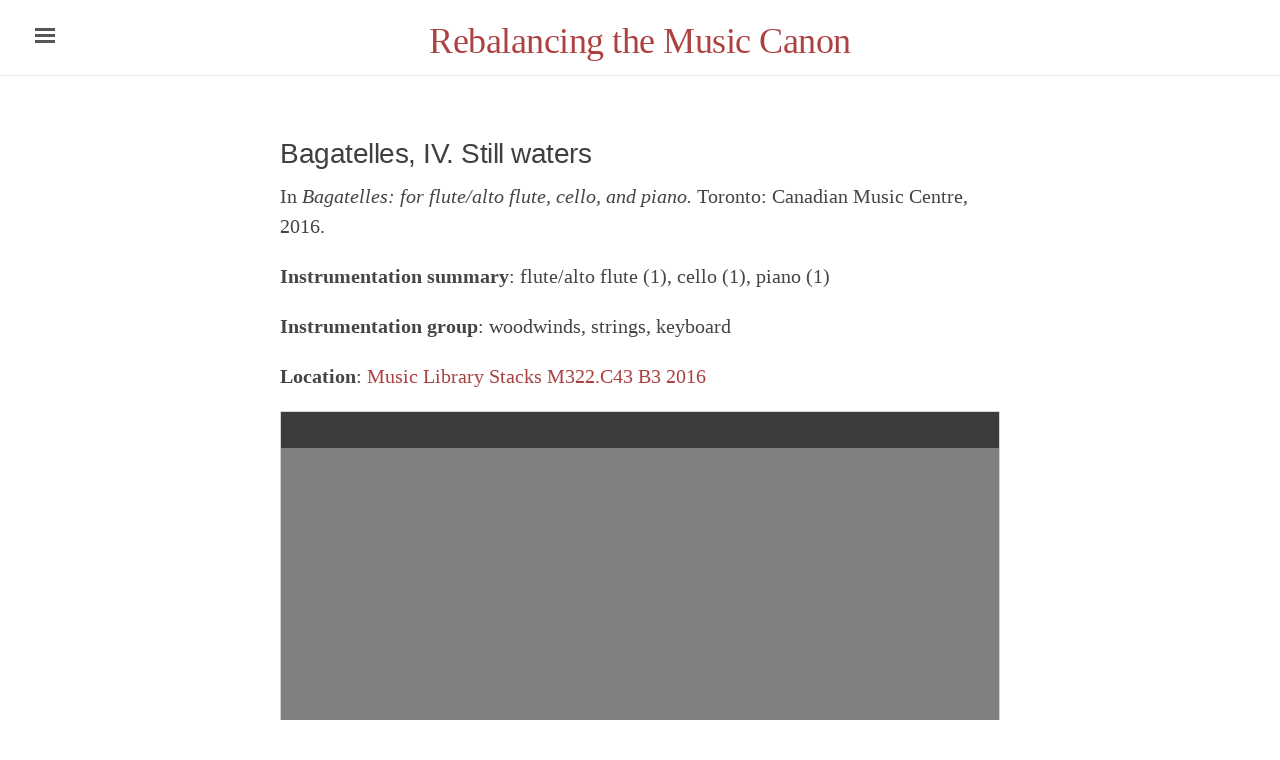

--- FILE ---
content_type: text/html; charset=utf-8
request_url: https://rebalancing-music-canon.com/chang-bagatelles-waters/
body_size: 3180
content:
<!DOCTYPE html>
<html lang="en-us">

  <head prefix="og: http://ogp.me/ns#; dc: http://purl.org/dc/terms/#">
  
  
  <!-- Canonical link to help search engines -->
  <link rel="canonical" href="https://rebalancing-music-canon.com/chang-bagatelles-waters/" />

  <!-- Basic meta elements -->
  <meta charset="utf-8" />

  <!-- Enable responsiveness on mobile devices -->
  <meta name="viewport" content="width=device-width,initial-scale=1.0,shrink-to-fit=no" />

  <title>
    
      Bagatelles, IV. Still waters
    
  </title>

  <!-- Dublin Core metadata for Zotero -->
  <meta property="dc:title" content="Bagatelles, IV. Still waters" />
  <meta property="dc:creator" content="Chang, Dorothy" />
  <meta property="dc:identifier" content="https://rebalancing-music-canon.com/chang-bagatelles-waters/" />
  
  
  
  <meta property="dc:source" content="Rebalancing the Music Canon" />

  <!-- Open Graph metadata -->
  <meta property="og:title" content="Bagatelles, IV. Still waters" />
  <meta property="og:url" content="https://rebalancing-music-canon.com/chang-bagatelles-waters/" />
  <meta property="og:image" content="https://rebalancing-music-canon.com/assets/open-graph-logo.png" />
  <meta property="og:image:width" content="200" />
  <meta property="og:image:height" content="200" />
  <meta property="fb:admins" content="Tufts University" />


  <meta property="og:description" content="An Ed edition">
  <meta property="og:type" content="article" />


  <!-- CSS link -->
  <link rel="stylesheet" href="/assets/css/style.css" />

  <!-- Icons -->
  <link rel="apple-touch-icon-precomposed" sizes="180x180" href="/assets/apple-touch-icon-precomposed.png" />
  <link rel="shortcut icon" href="/assets/favicon.ico" />

  <!-- RSS -->
  <link rel="alternate" type="application/rss+xml" title="RSS" href="https://rebalancing-music-canon.com/atom.xml" />

<!-- Google tag (gtag.js) -->
<script async src="https://www.googletagmanager.com/gtag/js?id=G-JCBWLL9L6J"></script>
<script>
  window.dataLayer = window.dataLayer || [];
  function gtag(){dataLayer.push(arguments);}
  gtag('js', new Date());

  gtag('config', 'G-JCBWLL9L6J');
</script>

</head>


  <body class="theme-base-red">

    <!-- This if statement decides which sidebar to use -->
    
    <!--
  Target for toggling the sidebar `.sidebar-checkbox` is for regular styles, `#sidebar-checkbox` for
  behavior.
-->
<input type="checkbox" class="sidebar-checkbox" id="sidebar-checkbox">

<!-- Toggleable sidebar -->
<aside class="sidebar" id="sidebar">
  <div class="sidebar-item">
    <p>An open-access music data project to make works by un(der)-represented people more discoverable, decenter the musical canon, and make data-driven music scholarship more diverse and inclusive.</p>
  </div>

  <nav class="sidebar-nav">
    <a class="sidebar-nav-item" href="/">Home</a>

    

    
    
      
    
      
    
      
        
          <a class="sidebar-nav-item" href="/_pages/search/">Search</a>
        
      
    
      
        
          <a class="sidebar-nav-item" href="/about/">About the Project</a>
        
      
    
      
    
      
    
      
        
      
    
      
        
      
    
      
        
      
    
      
        
      
    
      
        
      
    
      
        
      
    
      
        
          <a class="sidebar-nav-item" href="/incipit-index/">Incipit Index</a>
        
      
    
      
    
      
        
      
    
      
        
      
    
      
        
          <a class="sidebar-nav-item" href="/technical/">Technical Aspects</a>
        
      
    

    <!-- The code below is used for manually entered links  -->
    <!--
Hiding annotation tool for now <span style='cursor:pointer;' onclick="javascript:var hypothesis = document.createElement('script');
      hypothesis.setAttribute('src','https://hypothes.is/embed.js');
      document.head.appendChild(hypothesis);"><a class="sidebar-nav-item">Annotate me</a></span>
-->

  <!--
    <a class="sidebar-nav-item" href="https://via.hypothes.is/https://rebalancing-music-canon.com/chang-bagatelles-waters//" data-proofer-ignore>Annotate me</a>
    <script src="https://hypothes.is/embed.js" async></script>
  -->

    <!-- <a class="sidebar-nav-item" href="https://github.com/minicomp/ed" target="_blank">GitHub project</a> -->
  </nav>

  <div class="sidebar-item">
            <p>Visit the <a href="https://github.com/annakijas1/rebalancing-music-canon/">GitHub Repository</a></p>
 <p>
      Built with <a href="https://minicomp.github.io/ed/">Ed.</a> distributed under an MIT license;
      and <a href="https://teic.github.io/CETEIcean/">CETEIcean</a> distributed under a BSD 2-Clause "Simplified" License.
      <br/>Other content on this site is released under a <a href="https://creativecommons.org/licenses/by-nc-sa/4.0/">
        Creative Commons Attribution-NonCommercial-ShareAlike 4.0 International License</a>.
    </p>
  </div>
</aside>

    

    <!--
      Wrap is the content to shift when toggling the sidebar. We wrap the content to avoid any CSS
      collisions with our real content.
    -->
    <div class="wrap">
      <header class="masthead">
        <div class="container">
          <h3 class="masthead-title">
            <a href="/" title="Home">Rebalancing the Music Canon</a>
            <br><small></small>
          </h3>
        </div>
      </header>

      <main class="container content" id="main">
        <article class="page">
  <h1 class="page-title">Bagatelles, IV. Still waters</h1>
  <p>In <em>Bagatelles: for flute/alto flute, cello, and piano.</em> Toronto: Canadian Music Centre, 2016.</p>

<p><strong>Instrumentation summary</strong>: flute/alto flute (1), cello (1), piano (1)</p>

<p><strong>Instrumentation group</strong>: woodwinds, strings, keyboard</p>

<p><strong>Location</strong>: <a href="https://tufts.primo.exlibrisgroup.com/permalink/01TUN_INST/1kc9gia/alma991018728035703851" target="_blank">Music Library Stacks M322.C43 B3 2016</a></p>


<div>
  <div id="app" class="panel" style="border: 1px solid lightgray; min-height: 850px;"></div>
</div>

<style type="text/css">
    @import url("https://www.verovio.org/javascript/3.13.0/data/Leipzig.css");
</style>

<script type="module">
  import 'https://www.verovio.org/javascript/app/verovio-app.js';

  const options = {
    defaultView: 'responsive', // default is 'responsive', alternative is 'document'
    documentZoom: 4, // the zoom for the document view
    responsiveZoom: 3, // another zoom level for the responsive view
    enableResponsive: true, // default is true
    enableDocument: true // default is true
}

  // Create the app - here with an empty option object
  const app = new Verovio.App(document.getElementById("app"), options);

  // Load a file (MEI or MusicXML)
  fetch("/assets/mei/chang_bagatelles004.mei")
      .then(function(response) {
          return response.text();
      })
      .then(function(text) {
          app.loadData(text);
      });
</script>

</article>

      </main>
    </div>

    <label for="sidebar-checkbox" class="sidebar-toggle"></label>

    <script>

    // Highlight search Query
    var url = window.location.href;
      if (url.lastIndexOf("?q=") > 0) {
        // get the index of the parameter, add three (to account for length)
        var stringloc = url.lastIndexOf("?q=") + 3;
        // get the substring (query) and decode
        var searchquery = decodeURIComponent(url.substr(stringloc));
        // regex matches at beginning of line, end of line or word boundary, useful for poetry
        var regex = new RegExp("(?:^|\\b)(" + searchquery + ")(?:$|\\b)", "gim");
        // get, add mark and then set content
        var content = document.getElementById("main").innerHTML;
        document.getElementById("main").innerHTML = content.replace(regex, "<mark>$1</mark>");
      }

      // Toggle sidebar
      (function(document) {
        var toggle = document.querySelector('.sidebar-toggle');
        var sidebar = document.querySelector('#sidebar');
        var checkbox = document.querySelector('#sidebar-checkbox');

        document.addEventListener('click', function(e) {
          var target = e.target;

          if(!checkbox.checked ||
             !sidebar.contains(target) ||
             (target === checkbox || target === toggle)) return;

          checkbox.checked = false;
        }, false);
      })(document);
    </script>

<!-- Facebook SDK for JavaScript -->
<script>
  window.fbAsyncInit = function() {
    FB.init({
      appId      : '589495744558280',
      xfbml      : true,
      version    : 'v2.6'
    });
  };

  (function(d, s, id){
     var js, fjs = d.getElementsByTagName(s)[0];
     if (d.getElementById(id)) {return;}
     js = d.createElement(s); js.id = id;
     js.src = "//connect.facebook.net/en_US/sdk.js";
     fjs.parentNode.insertBefore(js, fjs);
   }(document, 'script', 'facebook-jssdk'));
</script>
  </body>
</html>


--- FILE ---
content_type: text/css; charset=utf-8
request_url: https://rebalancing-music-canon.com/assets/css/style.css
body_size: 2400
content:
@import url(CETEIcean.css);*{-webkit-box-sizing:border-box;-moz-box-sizing:border-box;box-sizing:border-box}html,body{margin:0;padding:0;overflow-x:hidden}html{font-family:"Palatino Linotype","Book Antiqua",Palatino,serif;font-size:1em;line-height:1.5}@media (min-width: 38em){html{font-size:1.25em}}body{color:#454545;background-color:#fff;-webkit-text-size-adjust:100%;-ms-text-size-adjust:100%}.content{margin-bottom:4rem}.wrap{position:relative;width:100%}.container{max-width:32rem;padding-left:1rem;padding-right:1rem;margin-left:auto;margin-right:auto}@media (min-width: 56em){.container{max-width:38rem}}a,.text-title a{color:#841212;text-decoration:none}a:hover,a:focus{text-decoration:underline}h1,h2,h3,h4,h5,h6{font-family:sans-serif;margin-bottom:.5rem;font-weight:normal;color:#404040;letter-spacing:-.025rem;line-height:1.25;text-rendering:optimizeLegibility}h1,h1.text-title{font-size:1.4rem}h2{margin-top:1rem;font-size:1.2rem}h3,h4,h5,h6{margin-top:1rem;font-size:1rem}h3{margin-top:1.5rem}p{margin-top:0;margin-bottom:1rem}ul{list-style:circle}ul,ol{margin-top:0;margin-bottom:1rem}hr{position:relative;margin:1.5rem 0;border:0;border-top:1px solid #eee;border-bottom:1px solid #fff}mark{color:white;background-color:#841212}blockquote{padding:0rem 1.5rem 0rem 2rem;margin:0 0 20px 0;color:#454545;border-left:none;font-style:italic}blockquote p:last-child{margin-bottom:0}@media (min-width: 30em){blockquote{padding-right:5rem;padding-left:1.25rem}}img{display:block;max-width:100%;margin:0 0 1rem;border-radius:5px}table{margin-bottom:1rem;width:100%;border:1px solid #e5e5e5;border-collapse:collapse}td,th{padding:.25rem .5rem;border:1px solid #e5e5e5}tbody tr:nth-child(odd) td,tbody tr:nth-child(odd) th{background-color:#f9f9f9}.masthead{border-bottom:1px solid #eee;margin-bottom:3rem;padding-top:26px;padding-bottom:1rem;text-align:center}.masthead-title{color:#505050;font-family:"Palatino Linotype","Book Antiqua",Palatino,serif;font-size:1.8rem;line-height:.777em;margin-top:2em;margin-bottom:0;margin-right:0;margin-left:0;text-align:center}.masthead-title small{color:#454545;display:none;font-family:sans-serif;font-size:.88rem;font-weight:normal;letter-spacing:.05rem}@media (min-width: 320px){.masthead-title{margin-top:2px;margin-right:15%;margin-left:15%}}@media (min-width: 48em){.masthead-title small{display:inline}}.sidebar{position:fixed;top:0;bottom:0;left:-14rem;width:14rem;visibility:hidden;overflow-y:auto;font-family:"PT Sans", Helvetica, Arial, sans-serif;font-size:.875rem;color:rgba(255,255,255,0.6);background-color:#202020;-webkit-transition:all .3s ease-in-out;transition:all .3s ease-in-out}@media (min-width: 30em){.sidebar{font-size:.75rem}}.sidebar{background-color:#841212}.sidebar a{font-weight:normal;color:#fff}.sidebar-item{padding:1rem}.sidebar-item p:last-child{margin-bottom:0}.sidebar-nav{border-bottom:1px solid rgba(255,255,255,0.1)}.sidebar-nav-item{display:block;padding:.5rem 1rem;border-top:1px solid rgba(255,255,255,0.1)}a.sidebar-nav-item-toc{color:rgba(255,255,255,0.8)}.sidebar-nav-item.active,a.sidebar-nav-item:hover,a.sidebar-nav-item:focus{text-decoration:none;background-color:rgba(255,255,255,0.1);border-color:transparent}@media (min-width: 48em){.sidebar-item{padding:1.5rem}.sidebar-nav-item{padding-left:1.5rem;padding-right:1.5rem}}.sidebar-checkbox{display:none}.sidebar-toggle{position:absolute;top:.8rem;left:1rem;display:block;padding:.25rem .75rem;color:#505050;background-color:#fff;border-radius:.25rem;cursor:pointer}.sidebar-toggle:before{display:inline-block;width:1rem;height:.75rem;content:"";background-image:-webkit-linear-gradient(to bottom, #555, #555 20%, #fff 20%, #fff 40%, #555 40%, #555 60%, #fff 60%, #fff 80%, #555 80%, #555 100%);background-image:-moz-linear-gradient(to bottom, #555, #555 20%, #fff 20%, #fff 40%, #555 40%, #555 60%, #fff 60%, #fff 80%, #555 80%, #555 100%);background-image:-ms-linear-gradient(to bottom, #555, #555 20%, #fff 20%, #fff 40%, #555 40%, #555 60%, #fff 60%, #fff 80%, #555 80%, #555 100%);background-image:linear-gradient(to bottom, #555, #555 20%, #fff 20%, #fff 40%, #555 40%, #555 60%, #fff 60%, #fff 80%, #555 80%, #555 100%)}.sidebar-toggle:active,#sidebar-checkbox:focus ~ .sidebar-toggle,#sidebar-checkbox:checked ~ .sidebar-toggle{color:#fff;background-color:#555}.sidebar-toggle:active:before,#sidebar-checkbox:focus ~ .sidebar-toggle:before,#sidebar-checkbox:checked ~ .sidebar-toggle:before{background-image:-webkit-linear-gradient(to bottom, #fff, #fff 20%, #555 20%, #555 40%, #fff 40%, #fff 60%, #555 60%, #555 80%, #fff 80%, #fff 100%);background-image:-moz-linear-gradient(to bottom, #fff, #fff 20%, #555 20%, #555 40%, #fff 40%, #fff 60%, #555 60%, #555 80%, #fff 80%, #fff 100%);background-image:-ms-linear-gradient(to bottom, #fff, #fff 20%, #555 20%, #555 40%, #fff 40%, #fff 60%, #555 60%, #555 80%, #fff 80%, #fff 100%);background-image:linear-gradient(to bottom, #fff, #fff 20%, #555 20%, #555 40%, #fff 40%, #fff 60%, #555 60%, #555 80%, #fff 80%, #fff 100%)}@media (min-width: 30.1em){.sidebar-toggle{position:fixed}}@media print{.sidebar-toggle{display:none}}.wrap,.sidebar,.sidebar-toggle{-webkit-backface-visibility:hidden;-ms-backface-visibility:hidden;backface-visibility:hidden}.wrap,.sidebar-toggle{-webkit-transition:-webkit-transform .3s ease-in-out;transition:transform .3s ease-in-out}#sidebar-checkbox:checked+.sidebar{z-index:10;visibility:visible}#sidebar-checkbox:checked ~ .sidebar,#sidebar-checkbox:checked ~ .wrap,#sidebar-checkbox:checked ~ .sidebar-toggle{-webkit-transform:translateX(14rem);-ms-transform:translateX(14rem);transform:translateX(14rem)}.layout-reverse .sidebar{left:auto;right:-14rem}.layout-reverse .sidebar-toggle{left:auto;right:1rem}.layout-reverse #sidebar-checkbox:checked ~ .sidebar,.layout-reverse #sidebar-checkbox:checked ~ .wrap,.layout-reverse #sidebar-checkbox:checked ~ .sidebar-toggle{-webkit-transform:translateX(-14rem);-ms-transform:translateX(-14rem);transform:translateX(-14rem)}.sidebar-overlay #sidebar-checkbox:checked ~ .wrap{-webkit-transform:translateX(0);-ms-transform:translateX(0);transform:translateX(0)}.sidebar-overlay #sidebar-checkbox:checked ~ .sidebar-toggle{box-shadow:0 0 0 .25rem #fff}.sidebar-overlay #sidebar-checkbox:checked ~ .sidebar{box-shadow:0.25rem 0 0.5rem rgba(0,0,0,0.1)}.layout-reverse.sidebar-overlay #sidebar-checkbox:checked ~ .sidebar{box-shadow:-0.25rem 0 0.5rem rgba(0,0,0,0.1)}p.centered{text-align:center}p.larger{font-size:1.6rem}p.large{font-size:1.4rem}p.small{font-size:0.8rem}div.poem,.poem,div.narrative,.narrative{margin-bottom:5rem}div.toc{margin-bottom:4rem}.poem ul,.poetry ul,ul.poetry{list-style:none;list-style-type:none;padding-left:1rem;text-indent:-1rem}.poem span[class^='indent-'],.poetry span[class^='indent-']{margin:0}.indent-1{padding-left:1rem}.indent-2{padding-left:2rem}.indent-3{padding-left:3rem}.indent-4{padding-left:4rem}.indent-5{padding-left:5rem}.indent-6{padding-left:6rem}.indent-7{padding-left:7rem}.indent-8{padding-left:8rem}.indent-9{padding-left:9rem}.indent-10{padding-left:10rem}.poem .byline,.poetry .byline{font-style:italic;font-weight:normal;letter-spacing:0;margin-top:-.5rem}sub,sup{font-size:75%;line-height:0;position:relative;vertical-align:baseline}sup{top:-0.5em}.footnotes{line-height:1.2rem;font-size:0.9rem;letter-spacing:.01rem}.footnotes .foot-block{display:inline-block;padding:0 4rem 0 2rem;margin-bottom:.8rem;font-style:italic}a.footnote{padding-left:.1rem;font-size:.66rem}ol.bibliography{list-style-type:none;padding-left:1rem;text-indent:-1rem}ins,.add{color:#288828;font-style:italic}del,.delete{text-decoration:line-through;color:#AA3232}u,.underline{text-decoration:underline}li.centered{text-align:center}li.speaker,li.speakerGroup{text-align:center;padding-top:1.2em}li.speakerGroup{margin-bottom:-1.6em}li.attribution{text-align:right;list-style:none;padding:0rem 1.5rem 0rem 2rem;margin:0 0 20px 0;color:#454545}li.prose{list-style-position:inside;margin-left:-1em;text-indent:0}li.prose-indent{text-indent:2rem}.theme-base-red .sidebar,.theme-base-red .sidebar-toggle:active,.theme-base-red #sidebar-checkbox:checked ~ .sidebar-toggle{background-color:#ac4142}.theme-base-red .container a,.theme-base-red .sidebar-toggle,.theme-base-red .related-posts li a:hover{color:#ac4142}.theme-base-orange .sidebar,.theme-base-orange .sidebar-toggle:active{background-color:#d28445}.theme-base-orange .container a,.theme-base-orange .sidebar-toggle,.theme-base-orange .related-posts li a:hover{color:#d28445}.theme-base-green .sidebar,.theme-base-green .sidebar-toggle:active{background-color:#90a959}.theme-base-green .container a,.theme-base-green .sidebar-toggle,.theme-base-green .related-posts li a:hover{color:#90a959}.theme-base-cyan .sidebar,.theme-base-cyan .sidebar-toggle:active{background-color:#75b5aa}.theme-base-cyan .container a,.theme-base-cyan .sidebar-toggle,.theme-base-cyan .related-posts li a:hover{color:#75b5aa}.theme-base-blue .sidebar,.theme-base-blue .sidebar-toggle:active{background-color:#6a9fb5}.theme-base-blue .container a,.theme-base-blue .sidebar-toggle,.theme-base-blue .related-posts li a:hover{color:#6a9fb5}.theme-base-magenta .sidebar,.theme-base-magenta .sidebar-toggle:active{background-color:#aa759f}.theme-base-magenta .container a,.theme-base-magenta .sidebar-toggle,.theme-base-magenta .related-posts li a:hover{color:#aa759f}.theme-base-brown .sidebar,.theme-base-brown .sidebar-toggle:active{background-color:#8f5536}.theme-base-brown .container a,.theme-base-brown .sidebar-toggle,.theme-base-brown .related-posts li a:hover{color:#8f5536}.dir text{font-style:normal}.highlight .hll{background-color:#ffc}.highlight .c{color:#999}.highlight .err{color:#a00;background-color:#faa}.highlight .k{color:#069}.highlight .o{color:#555}.highlight .cm{color:#09f;font-style:italic}.highlight .cp{color:#099}.highlight .c1{color:#999}.highlight .cs{color:#999}.highlight .gd{background-color:#fcc;border:1px solid #c00}.highlight .ge{font-style:italic}.highlight .gr{color:red}.highlight .gh{color:#030}.highlight .gi{background-color:#cfc;border:1px solid #0c0}.highlight .go{color:#aaa}.highlight .gp{color:#009}.highlight .gu{color:#030}.highlight .gt{color:#9c6}.highlight .kc{color:#069}.highlight .kd{color:#069}.highlight .kn{color:#069}.highlight .kp{color:#069}.highlight .kr{color:#069}.highlight .kt{color:#078}.highlight .m{color:#f60}.highlight .s{color:#d44950}.highlight .na{color:#4f9fcf}.highlight .nb{color:#366}.highlight .nc{color:#0a8}.highlight .no{color:#360}.highlight .nd{color:#99f}.highlight .ni{color:#999}.highlight .ne{color:#c00}.highlight .nf{color:#c0f}.highlight .nl{color:#99f}.highlight .nn{color:#0cf}.highlight .nt{color:#2f6f9f}.highlight .nv{color:#033}.highlight .ow{color:#000}.highlight .w{color:#bbb}.highlight .mf{color:#f60}.highlight .mh{color:#f60}.highlight .mi{color:#f60}.highlight .mo{color:#f60}.highlight .sb{color:#c30}.highlight .sc{color:#c30}.highlight .sd{color:#c30;font-style:italic}.highlight .s2{color:#c30}.highlight .se{color:#c30}.highlight .sh{color:#c30}.highlight .si{color:#a00}.highlight .sx{color:#c30}.highlight .sr{color:#3aa}.highlight .s1{color:#c30}.highlight .ss{color:#fc3}.highlight .bp{color:#366}.highlight .vc{color:#033}.highlight .vg{color:#033}.highlight .vi{color:#033}.highlight .il{color:#f60}.css .o,.css .o+.nt,.css .nt+.nt{color:#999}code,pre{font-family:Menlo, Monaco, "Courier New", monospace}code{padding:.25em .5em;font-size:85%;color:#bf616a;background-color:#f9f9f9;border-radius:3px}pre{display:block;margin-top:0;margin-bottom:1rem;padding:1rem;font-size:.8rem;line-height:1.4;white-space:pre;white-space:pre-wrap;word-break:break-all;word-wrap:break-word;background-color:#f9f9f9}pre code{padding:0;font-size:100%;color:inherit;background-color:transparent}.gist .gist-file{font-family:Menlo, Monaco, "Courier New", monospace !important}.gist .markdown-body{padding:15px}.gist pre{padding:0;background-color:transparent}.gist .gist-file .gist-data{font-size:.8rem !important;line-height:1.4}.gist code{padding:0;color:inherit;background-color:transparent;border-radius:0}.highlight{margin-bottom:1rem;border-radius:4px}.highlight pre{margin-bottom:0}


--- FILE ---
content_type: text/css; charset=utf-8
request_url: https://www.verovio.org/javascript/3.13.0/data/Leipzig.css
body_size: 37756
content:
@font-face {
    font-family: 'Leipzig';
    src: url([data-uri]) format('woff2');
    font-weight: normal;
    font-style: normal;
}

--- FILE ---
content_type: text/css; charset=utf-8
request_url: https://rebalancing-music-canon.com/assets/css/CETEIcean.css
body_size: 5883
content:


/* Choice elements */
tei-choice tei-abbr + tei-expan:before,
tei-choice tei-expan + tei-abbr:before,
tei-choice tei-sic + tei-corr:before,
tei-choice tei-corr + tei-sic:before,
tei-choice tei-orig + tei-reg:before,
tei-choice tei-reg + tei-orig:before {
  content: " (";
}
tei-choice tei-abbr + tei-expan:after,
tei-choice tei-expan + tei-abbr:after,
tei-choice tei-sic + tei-corr:after,
tei-choice tei-corr + tei-sic:after,
tei-choice tei-orig + tei-reg:after,
tei-choice tei-reg + tei-orig:after {
  content: ")";
}
/* A */
tei-ab {
  display: block;
  margin-top: 1em;
  margin-bottom: 1em;
}
tei-accMat {
  display: block;
}
tei-accMat:before {
  content: "accompanying materials: ";
}
tei-acquisition {
  display: block;
  margin-top: 0;
  margin-bottom: 0;
}
tei-acquisition:before {
  font-weight: bold;
  content: "acquisition";
}
tei-activity {
  display: block;
}
tei-activity:before {
  content: "activity: ";
}
tei-actor {
  /* Empty Rule Set */
}
/* add */
/* Could add other [place=] variations */
tei-add[place=above] {
  vertical-align: super;
}
tei-add[place=inline]:before {
  content: "«";
}
tei-add[place=inline]:after {
  content: "»";
}
tei-add[place=below] {
  vertical-align: sub;
}
tei-addName {
  /* Empty Rule Set */
}
tei-addSpan {
  /* Empty Rule Set */
}
tei-additional {
  display: block;
}
tei-additions {
  display: block;
}
tei-additions:before {
  content: "Significant additions within the document: ";
}
tei-addrLine {
  display: block;
}
tei-address {
  /* Empty Rule Set */
}
tei-address[data-tei-rend~="block"], addresss[data-tei-rendition~="#block"] {
  display: block;
}
tei-adminInfo {
  display: block;
}
tei-affiliation {
  /* Empty Rule Set */
}
tei-age {
  /* Empty Rule Set */
}
tei-alt {
  /* Empty Rule Set */
}
tei-altGrp {
  /* Empty Rule Set */
}
tei-altIdent {
  /* Empty Rule Set */
}
tei-altIdentifier {
  /* Empty Rule Set */
}
tei-am {
  /* Empty Rule Set */
}
tei-analytic {
  /* Empty Rule Set */
}
tei-anchor {
  /* Empty Rule Set */
}
tei-app {
  /* Empty Rule Set */
}
tei-app tei-note {
  display: none;
}
tei-appInfo {
  display: block;
}
tei-appInfo:before {
  content: "Application information: ";
}
tei-application {
  display: block;
}
tei-application:after {
  content: " " attr(version);
}
tei-arc {
  /* Empty Rule Set */
}
tei-argument {
  display: block;
}
tei-att {
  font-family: Courier,monospace;
}
tei-att:before {
  content: "@";
}
tei-attDef {
  /* Empty Rule Set */
}
tei-attList {
  /* Empty Rule Set */
}
tei-attRef {
  /* Empty Rule Set */
}
tei-author {
  /* Empty Rule Set */
}
tei-titleStmt > tei-author {
  display: block;
  margin-bottom: 1em;
}
tei-authority {
  /* Empty Rule Set */
}
tei-publicationStmt > tei-availability {
  font-size: 80%;
}
tei-publicationStmt > tei-availability:before {
  font-weight: bold;
  content: "Availability: ";
}
tei-publicationStmt > tei-availability[data-tei-status]:before {
  font-weight: bold;
  content: "Availability (" attr(status) "): ";
}
/* B */
tei-back {
  display: block;
}
tei-bibl {
  /* Empty Rule Set */
}
tei-bibl[data-tei-rend~="block"], bibl[data-tei-rendition~="#block"] {
  display: block;
  padding-left: 2em;
  text-indent: -2em;
}
tei-biblFull {
  display: block;
}
tei-biblScope {
  /* Empty Rule Set */
}
tei-biblStruct {
  /* Empty Rule Set */
}
tei-bicond {
  /* Empty Rule Set */
}
tei-binary {
  /* Empty Rule Set */
}
tei-binaryObject {
  /* Empty Rule Set */
}
tei-binding {
  display: block;
}
tei-binding:before {
  content: "Binding: \a";
  white-space: pre-wrap;
}
tei-binding[data-tei-contemporary]:before {
  content: "Binding: \A" "Contemporary: " attr(contemporary) "\A";
  white-space: pre-wrap;
}
tei-bindingDesc {
  display: block;
}
tei-bindngDesc:before {
  content: "Binding Description: \A";
}
tei-birth {
  display: block;
}
tei-birth:before {
  content: "Birth: ";
}
tei-bloc {
  /* Empty Rule Set */
}
tei-broadcast {
  /* Empty Rule Set */
}
tei-byline {
  /* Empty Rule Set */
}
/* c */
tei-c {
  /* Empty Rule Set */
}
tei-cRefPattern {
  display: none;
}
tei-caesura {
  /* Empty Rule Set */
}
tei-camera {
  /* Empty Rule Set */
}
tei-caption {
  display: block;
  margin-top: 1em;
  margin-bottom: 1em;
}
tei-case[data-tei-value]:before {
  font-weight: bold;
  content: attr(value) " ";
}
tei-castGroup {
  display: block;
  margin-top: 1em;
  margin-bottom: 1em;
}
tei-castItem {
  display: list-item;
}
tei-castList {
  display: block;
  list-style-type: none;
  margin-top: 1em;
  margin-bottom: 1em;
  margin-left: 2em;
}
tei-catDesc {
  /* Empty Rule Set */
}
tei-catRef {
  /* Empty Rule Set */
}
tei-category {
  /* Empty Rule Set */
}
tei-cb {
  display: block;
  margin-top: 1em;
  margin-bottom: 1em;
}
tei-cb:before {
  content: "[column break]";
}
tei-cell {
  display: table-cell;
  padding: 1em 1.5em 1em 1em;
  /*
tei-border-left: 2px solid @border-color;
tei-border-top:2px solid @border-color;
tei-*/
  border: 1px dotted #aaaaaa;
  width: 100%;
}
/* for cell or row with @role = label */
tei-[data-tei-role=label] {
  font-weight: bold;
}
tei-certainty {
  /* Empty Rule Set */
}
tei-change {
  /* Empty Rule Set */
}
tei-channel {
  /* Empty Rule Set */
}
tei-charDecl {
  /* Empty Rule Set */
}
tei-charName {
  /* Empty Rule Set */
}
tei-charProp {
  /* Empty Rule Set */
}
tei-choice {
  /* Empty Rule Set */
}
tei-cit {
  /* Empty Rule Set */
}
tei-cl {
  /* Empty Rule Set */
}
tei-classCode {
  /* Empty Rule Set */
}
tei-classDecl {
  /* Empty Rule Set */
}
tei-classRef {
  /* Empty Rule Set */
}
tei-classSpec {
  /* Empty Rule Set */
}
tei-classes {
  /* Empty Rule Set */
}
tei-climate {
  display: block;
  margin-top: 1em;
  margin-bottom: 1em;
}
tei-climate:before {
  font-weight: bold;
  content: "Climate: ";
}
tei-closer {
  /* Empty Rule Set */
}
tei-code {
  font-family: Courier,monospace;
}
/* jawalsh:
For things like collation, condition, etc. that can have text or paragraphs as
children, we should use margins, when the content is text, and no margins when there
are child paragraphs (or other block elements). Otherwise we end up with double
margins. */
tei-collation {
  display: block;
  margin-top: 1em;
  margin-bottom: 1em;
}
tei-collection {
  /* Empty Rule Set */
}
tei-colloc {
  /* Empty Rule Set */
}
tei-colophon {
  font-style: italic;
}
tei-cond {
  /* Empty Rule Set */
}
tei-condition {
  display: block;
  margin-top: 1em;
  margin-bottom: 1em;
}
tei-constitution {
  display: block;
  margin-top: 1em;
  margin-bottom: 1em;
}
tei-constitution:before {
  font-weight: bold;
  content: "Constitution: ";
}
tei-constitution[data-tei-type] {
  display: block;
  margin-top: 1em;
  margin-bottom: 1em;
}
tei-constitution[data-tei-type]:before {
  font-weight: bold;
  content: "Constitution (" attr(type) "): ";
}
tei-constitution[data-tei-type=frags] {
  display: block;
  margin-top: 1em;
  margin-bottom: 1em;
}
tei-constitution[data-tei-type=frags]:before {
  font-weight: bold;
  content: "Constitution (fragments): ";
}
tei-constraint {
  /* Empty Rule Set */
}
tei-constraintSpec {
  /* Empty Rule Set */
}
tei-content {
  /* Empty Rule Set */
}
/* jawalsh:
tei-Need to discuss and coordinate handling of sic/corr, abbr/expan, and orig/reg */
tei-corr {
  /* Empty Rule Set */
}
tei-correction {
  /* Empty Rule Set */
}
tei-country {
  /* Empty Rule Set */
}
tei-creation {
  /* Empty Rule Set */
}
/*jawalsh:
tei-Need to handle attributes for custEvent. All the att.datable* attributes will be tricky.
tei-custodialHist and custEvent may normally be hidden along with other header metadata, but
tei-we'll have other datable elements that may be tricky. */
tei-custEvent {
  display: list-item;
}
tei-custodialHist {
  display: block;
  margin-top: 1em;
  margin-bottom: 1em;
}
/* d */
tei-date[data-tei-when]:empty:before {
  content: attr(when);
}
/* e */
tei-editionStmt {
  display:block;
}
tei-egXML {
  display: block;
  font-size: 80%;
  margin-left: 1em;
  padding-left: 1em;
  border-left: 1px solid #aaaaaa;
  margin-top: .75em;
  margin-bottom: .75em;
  padding-top: .75em;
  padding-bottom: .75em;
  font-family: monospace;
  white-space: pre;
}
tei-emph {
  font-style: italic;
}
tei-encodingDesc {
  display: none;
}
tei-epigraph {
  display: block;
  margin-top: 1em;
  margin-bottom: 1em;
}
tei-explicit {
  font-style: italic;
}
tei-fileDesc > extent {
  display: none;
}
/* f */
tei-figure {
  display: block;
  text-align: center;
  margin-left: auto;
  margin-right: auto;
}
/* g */
tei-g {
  /* Empty Rule Set */
}
tei-gap {
  /* GLS: Depending upon how we handle gap and lacuna, we may want to enclose in [] */
}
tei-gap[data-tei-reason='lost']:before {
  content:'[';
}
tei-gap[data-tei-reason='lost']:after {
  content: attr(data-content) ']';
}
tei-gap[data-tei-reason='illegible']:after {
  content: attr(data-content);
}
tei-gb {
  /* Empty Rule Set */
}
tei-gen {
  /* Empty Rule Set */
}
tei-genName {
  /* Empty Rule Set */
}
tei-geo {
  /* Empty Rule Set */
}
tei-geoDecl {
  /* Empty Rule Set */
}
tei-geogFeat {
  /* Empty Rule Set */
}
tei-geogName {
  /* Empty Rule Set */
}
tei-gi {
  font-family: Courier,monospace;
}
tei-gi:before {
  content: "<";
}
tei-gi:after {
  content: ">";
}
tei-gloss {
  /* Empty Rule Set */
}
tei-glyph {
  /* Empty Rule Set */
}
tei-glyphName {
  /* Empty Rule Set */
}
tei-gram {
  /* Empty Rule Set */
}
tei-gramGrp {
  /* Empty Rule Set */
}
tei-graph {
  /* Empty for now */
}
tei-graphic {
}
tei-group {
  /* Empty Rule Set */
}
/* h */
tei-handDesc {
  /* Empty Rule Set */
}
tei-handNote {
  /* Empty Rule Set */
}
tei-handNotes {
  /* Empty Rule Set */
}
tei-handShift {
  /* Empty Rule Set */
}
/* Need head with TEI parent to distinguish from HTML head */
tei-TEI tei-head {
  display: block;
  font-family: Arvo, sans-serif;
  font-weight: normal;
}
tei-body > tei-head {
  font-size: 180%;
  text-indent: -0.5em;
}
tei-div.textpart {
  display: none;
}
tei-div > tei-head {
  font-size: 170%;
  text-indent: -0.5em;
}
tei-div > tei-div > tei-head {
  font-size: 155%;
}
tei-div > tei-div > tei-div > tei-head {
  font-size: 140%;
}
tei-div > tei-div > tei-div > tei-div > tei-head, list > tei-head {
  font-size: 130%;
}
tei-div > tei-div > tei-div > tei-div > tei-div > tei-head {
  font-size: 120%;
}
tei-div > tei-div > tei-div > tei-div > tei-div > tei-div tei-head {
  font-size: 110%;
}
tei-figure > tei-head {
  display: block;
  margin: 1.5em auto 1.5em auto;
  padding: .5em 1.5em 1.5em 1.5em;
  border: 1px solid black;
  border-radius: 15px;
  width: 325px;
  position: relative;
  border: 1px solid #aaaaaa;
  background: #fafafa;
  /* reset text-indent for note with <l> ancestors. */
  text-indent: 0;
  font-size: 85%;
  text-align: justify;
  -webkit-box-shadow: 0px 1px 3px rgba(0, 0, 0, 0.25);
  -moz-box-shadow: 0px 1px 3px rgba(0, 0, 0, 0.25);
  box-shadow: 0px 1px 3px rgba(0, 0, 0, 0.25);
  width: 85%;
  font-family: Georgia, Serif;
  font-size: 13pt;
}
tei-headItem {
  /* Empty Rule Set */
}
tei-headLabel {
  /* Empty Rule Set */
}
tei-height {
  /* Empty Rule Set */
}
tei-heraldry {
  /* Empty Rule Set */
}
tei-hi[rend="caps"] {
  font-weight:bold;
}
tei-hi[rend="italic"] {
  font-style: italic;
}
tei-hi {
  /* GLS: do we want to bold this or change the background color? */
}
tei-history {
  /* Empty Rule Set */
}
tei-hom {
  /* Empty Rule Set */
}
tei-hyph {
  /* Empty Rule Set */
}
tei-hyphenation {
  /* Empty Rule Set */
}
/* i */
tei-iNode {
  /* Empty Rule Set */
}
tei-iType {
  /* Empty Rule Set */
}
tei-ident {
  font-family: Courier,monospace;
}
tei-idno {
  /* Empty Rule Set */
}
tei-if {
  /* Empty Rule Set */
}
tei-iff {
  /* Empty Rule Set */
}
tei-imprimatur {
  /* Empty Rule Set */
}
tei-imprint {
  /* Empty Rule Set */
}
tei-incident {
  /* Empty Rule Set */
}
tei-incipit {
  font-style: italic;
}
tei-index {
  /* Empty Rule Set */
}
tei-institution {
  /* Empty Rule Set */
}
tei-interaction {
  /* Empty Rule Set */
}
tei-interpGrp {
  /* Empty Rule Set */
}
tei-interpretation {
  /* Empty Rule Set */
}
tei-item {
  display: list-item;
  margin-left: 1em;
}
tei-cell item {
  margin-left: 1em;
}

/* j */
tei-join {
  /* Empty Rule Set */
}
tei-joinGrp {
  /* Empty Rule Set */
}
/* k */
tei-keywords {
  /* Empty Rule Set */
}
tei-kinesic {
  /* Empty Rule Set */
}
/* l */
tei-l {
  display: block;
  width: 35em;
}
tei-l[data-lineno]:before {
  content: attr(data-lineno);
  position: absolute;
  left: 2em;
}
tei-lacunaEnd {
  /* Empty Rule Set */
}
tei-lacunaStart {
  /* Empty Rule Set */
}
tei-lang {
  /* Empty Rule Set */
}
tei-langKnowledge {
  /* Empty Rule Set */
}
tei-langKnown {
  /* Empty Rule Set */
}
tei-langUsage {
  /* Empty Rule Set */
}
tei-language {
  /* Empty Rule Set */
}
tei-layout {
  /* Empty Rule Set */
}
tei-layoutDesc {
  /* Empty Rule Set */
}
tei-lb {
  /* Empty Rule Set */
}
tei-lb:after {
  content: '\a';
  white-space: pre;
}
tei-lbl {
  /* Empty Rule Set */
}
tei-leaf {
  /* Empty Rule Set */
}
tei-app[data-tei-type=inline] tei-lem {
}
tei-lg {
  display: block;
  margin-top: 1em;
  margin-bottom: 1em;
}
tei-link {
  /* Empty Rule Set */
}
tei-linkGrp {
  /* Empty Rule Set */
}
tei-list {
  display: block;
  margin-top: 1em;
  margin-bottom: 1em;
  list-style-type: none;
}
tei-item > tei-list {
  margin-top: 0;
}
tei-sourceDesc tei-list {
  list-style-type: none;
}
tei-sourceDesc > tei-list > tei-head {
  font-size: 140%;
  font-weight: bold;
}
tei-sourceDesc tei-list > tei-item {
  display: list-item;
}

/* Match only lists that are descendants of
tei-text. Otherwise they show up in the header. */
tei-text tei-list[type=simple] {
  list-style-type: none;
}
tei-text tei-list[type=bulleted] {
  list-style-type: disc;
}
tei-text tei-list[type=ordered] {
  list-style-type: none;
  counter-reset: items 0;
}
tei-text tei-list[type=ordered] > tei-item {
  display: list-item;
  margin-left: 0;
}
tei-item > tei-list[type=ordered] {
  margin-left: 1em;
}
tei-text tei-list[type=ordered] > item:before {
  counter-increment: items 1;
  content: counter(items, decimal) ". ";
}
tei-text tei-list[type=gloss] {
  list-style-type: none;
}
tei-list[type="gloss"] > tei-label {
  display: block;
  margin-top: 0.25em;
  margin-bottom: 0.25em;
  font-weight: bold;
}
tei-list[type="gloss"] > tei-item {
  margin-left: 2em;
}
tei-item > tei-list[type=ordered] {
  margin-left: 1em;
}
tei-listApp {
  display: block;
  margin: 1em;
  padding: 1em;
}

/* sourceDesc lists */
tei-listBibl {
  display:block;
  list-style-type: none;
  margin-left: .5 em;
  margin-top: .5em;
}
tei-listBibl > tei-head {
  font-size: 120%;
  font-weight: bold;
}
tei-listBibl > tei-bibl {
  display: list-item;
  margin-left: .5em;
}
tei-listWit {
  display:block;
  list-style-type: none;
  margin-left: .5em;
}
tei-listWit > tei-head {
  font-size: 120%;
  font-weight: bold;
}
tei-listWit > tei-witness {
  display: list-item;
  margin-left: 2em;
  text-indent: -1.1em;
}
tei-witness > tei-listWit {
  display: inline;
}
tei-witness > tei-listWit > tei-head {
  display: inline;
}
tei-witness > tei-listWit > tei-witness {
  display: inline;
}
tei-localName {
  /* Empty Rule Set */
}
tei-locale {
  /* Empty Rule Set */
}
tei-location {
  /* Empty Rule Set */
}
tei-locus {
  display: none;
}
tei-locusGrp {
  /* Empty Rule Set */
}
/* m */
tei-m {
  /* Empty Rule Set */
}
tei-macroRef {
  /* Empty Rule Set NOT SURE WHAT EXACTLY*/
}
tei-macroSpec {
  /* dunno */
}
tei-mapping {
  /* not sure, maybe create rends for a few standard types, maybe hide */
}
tei-material {
  /* Empty Rule Set */
}
tei-measure {
  /* Empty Rule Set */
}
tei-measureGrp {
  /* probably want to display attributes, at least units and type */
}
tei-meeting {
  /*Block */
}
tei-memberOf {
  /* Empty Rule Set */
}
tei-mentioned {
  /* think do nothing, not real clear on function, maybe hide? */
}
tei-metDecl {
  /* Empty Rule Set */
}
tei-metSym {
  /* Empty Rule Set */
}
tei-milestone {
  display: none;
  margin-left: auto;
  margin-right: auto;
  text-align: center;
}
tei-milestone:before {
  /*content: "* * * * *";*/
}
tei-moduleRef {
  /* probably hide, not sure how we want to deal */
}
tei-moduleSpec {
  /* probably hide, not sure how we want to deal */
}
tei-monogr {
  /* block with space above, below */
}
tei-mood {
  /* Empty Rule Set */
}
tei-move {
  /* not sure, block, maybe just ital, maybe in parenths*/
}
tei-msContents {
  /* inline */
}
tei-msDesc {
  /* block with space above, below */
}
tei-msIdentifier {
  /* block */
}
tei-msItem {
  /* block */
}
tei-msItemStruct {
  /* block */
}
tei-msName {
  /* Empty Rule Set */
}
tei-msPart {
  /* not sure, think block */
}
tei-musicNotation {
  font-weight: bold;
}
tei-musicNotation:before {
  font-weight: bold;
  content: "Musical Notation: ";
}
/* n */
tei-name {
  /* Empty Rule Set */
}
tei-nameLink {
  /* Empty Rule Set */
}
tei-namespace {
  /* not sure, hide? */
}
tei-nationality {
  /* Empty Rule Set */
}
tei-node {
  display: none;
}
tei-normalization {
  /* Empty Rule Set */
}
tei-note {
  /*
  display: block;
  margin: 1.5em auto 1.5em auto;
  padding: .5em 1.5em 1.5em 1.5em;
  border: 1px solid black;
  border-radius: 15px;
  width: 325px;
  position: relative;
  border: 1px solid #aaaaaa;
  background: #fafafa;
  /* reset text-indent for note with <l> ancestors. */
  /*
  text-indent: 0;
  font-size: 85%;
  text-align: justify;
  -webkit-box-shadow: 0px 1px 3px rgba(0, 0, 0, 0.25);
  -moz-box-shadow: 0px 1px 3px rgba(0, 0, 0, 0.25);
  box-shadow: 0px 1px 3px rgba(0, 0, 0, 0.25);
  */
}
tei-notesStmt {
  /* do we want to box each individual <note> if they're in a <notesStmt>? */
  display: none;
}
tei-num {
  /* Empty Rule Set */
}
tei-number {
  /* Empty Rule Set */
}
tei-numeric {
  /* not sure, depends how we're dealing with <f>'s */
}
tei-nym {
  /* not really sure here */
}
/* o */
tei-oRef {
  /* not sure, think do nothing */
}
tei-oVar {
  font-style: italic;
}
tei-objectDesc {
  /* Empty Rule Set */
}
tei-objectType {
  /* Empty Rule Set */
}
tei-occupation {
  /* Empty Rule Set */
}
tei-offset {
  /* Empty Rule Set */
}
tei-opener {
  /* Empty Rule Set */
}
tei-org {
  /* Empty Rule Set */
}
tei-orgName {
  /* Empty Rule Set */
}
tei-origDate {
  /* Empty Rule Set */
}
tei-origPlace {
  font-weight: bold;
}
tei-origPlace:before {
  font-weight: bold;
  content: "Place of Origin: ";
}
tei-origin {
  /* Empty Rule Set */
}
/* p */
tei-p {
  display: block;
  margin-top: 1em;
  margin-bottom: 1em;
  text-align: justify;
}
*[data-tei-rendition~="#center"] p {
  text-align: center;
}
tei-availability > p:first-child {
  margin-top: 0em;
}
tei-pRef {
  /* rend attribute target */
}
tei-pVar {
  /* rend attribute target */
}
tei-particDesc {
  /* Empty Rule Set */
}
tei-pause {
  /* Empty Rule Set*/
}
tei-pb {
  /*
  display: block;
  width: 100%;
  text-align: right;
  color: gray;
  margin: 2em 0 2em 0;
  font-size: 11pt;
  */
}
/*
tei-pb:before {
tei-	content: "[page:\a0" attr(n) "]";
}
tei-*/
tei-pc {
  /* Empty Rule Set */
}
tei-per {
  /* don't know, check back */
}
tei-performance {
  display: block;
  margin-top: 1em;
  margin-bottom: 1em;
}
tei-persName {
  /* Empty Rule Set */
}
tei-person {
  display: block;
  margin-top: 1em;
  margin-bottom: 1em;
}
tei-personGrp {
  display: block;
  margin-top: 1em;
  margin-bottom: 1em;
}
tei-phr {
  /* Empty Rule Set */
}
tei-physDesc {
  /* Empty Rule Set */
}
tei-place {
  /* Empty Rule Set */
}
tei-placeName {
  /* Empty Rule Set */
}
tei-population {
  /* dunno with this one */
}
tei-pos {
  /* Empty Rule Set */
}
tei-postBox {
  /* Empty Rule Set */
}
tei-postCode {
  /* Empty Rule Set */
}
tei-postscript {
  display: block;
  margin-top: 2em;
}
tei-precision {
  /* Empty Rule Set */
}
tei-preparedness {
  /* Empty Rule Set */
}
tei-principal {
  font-weight: bold;
}
tei-principal:before {
  font-weight: bold;
  content: "Principal: ";
}
tei-profileDesc {
  display: none;
}
tei-projectDesc {
  /* Empty Rule Set */
}
tei-prologue {
  /* Empty Rule Set */
}
tei-pron {
  /* Empty Rule Set */
}
tei-provenance {
  /* inline */
}
tei-pubPlace {
  /* Empty Rule Set */
}
tei-publicationStmt > * {
  display: none;
}
tei-publicationStmt {
  display: block;
  margin-top: 1em;
  margin-bottom: 1em;
}
tei-publicationStmt > date {
  display: none;
}
tei-publicationStmt > publisher {
  display: none;
}
tei-purpose {
  /* Empty Rule Set */
}
/* q */
tei-q {
  quotes: "\201c" "\201d" "\2018" "\2019" "\201c" "\201d" "\2018" "\2019" "\201c" "\201d" "\2018" "\2019" "\201c" "\201d";
}
tei-q:before {
  content: "";
}
tei-q:after {
  content: "";
}
tei-q[data-tei-next]:after {
  content: "" !important;
}
tei-q[data-tei-prev]:before {
  content: "" !important;
}
tei-quotation {
  /* Empty Rule Set */
}
tei-quote {
tei-font-style:italic;
}
/*
tei-quote {
  quotes: "\201c" "\201d" "\2018" "\2019" "\201c" "\201d" "\2018" "\2019" "\201c" "\201d" "\2018" "\2019" "\201c" "\201d";
}
tei-quote:before {
  content: open-quote;
}
tei-quote:after {
  content: close-quote;
}
tei-quote[next]:after {
  content: "" !important;
}
tei-quote[prev]:before {
  content: "" !important;
}
tei-*/
/* r */
tei-app tei-rdg {
  /*perhaps choice */
  display:none;
}
tei-rdgGrp {
  /* Empty Rule Set */
}
tei-re {
  display: block;
  margin-top: 0;
  margin-bottom: 0;
}
tei-recordHist {
  display: block;
  margin-top: 1em;
  margin-bottom: 1em;
}
tei-recording {
  /* not sure here, only in header? */
}
tei-recordingStmt {
  /* Empty Rule Set */
}
tei-ref {
  color: #5f0000;
  text-decoration: underline;
}
tei-region {
  /* Empty Rule Set */
}
tei-relatedItem {
  /* Empty Rule Set */
}
tei-relation {
  /* Don't Know*/
}
tei-relationGrp {
  /* Empty Rule Set */
}
tei-remarks {
  font-weight: bold;
}
tei-remarks:before {
  font-weight: bold;
  content: "remarks: ";
}
tei-rendition {
  /*Don't remember what we decided to do with this*/
}
tei-repository {
  /* Empty Rule Set */
}
tei-residence {
  /* Empty Rule Set */
}
tei-resp {
  /* Empty Rule Set */
}
tei-respStmt {
  display: block;
  margin-top: 0;
  margin-bottom: 0;
}
/* hide */
tei-restore {
  /* footnote or sidenote perhaps*/
}
tei-revisionDesc {
  display: none;
}
tei-rhyme {
  /* Empty Rule Set */
}
tei-role {
  /* put on same line as roledesc? */
}
tei-roleDesc {
  /* put on same line as role */
}
tei-roleName {
  /* Empty Rule Set */
}
tei-root {
  /* don't know */
}
tei-row {
  display: table-row;
}
tei-rs {
  /* Empty Rule Set */
}
/*label*/
/* s */
/* When TEI document is embedded in HTML page,
   TEI's <s> element can be interpreted by
   browser as HTML <s>, which results in
   a strike-through from the "user agent"
   styles. */
tei-s {
  text-decoration: none;
}
tei-said {
  /* Empty Rule Set */
}
tei-salute {
  display: block;
  margin-top: 1em;
  margin-bottom: 1em;
}
tei-samplingDecl {
  display: block;
  margin-top: 0;
  margin-bottom: 0;
}
tei-schemaSpec {
  /*NOT SURE, talk over with group */
}
tei-scriptDesc {
  /*NOT SURE, talk over with group */
}
tei-scriptNote {
  display: block;
  margin-top: 1em;
  margin-bottom: 1em;
}
tei-scriptStmt {
  /* not sure */
}
tei-seal {
  display: block;
  margin-top: 0;
  margin-bottom: 0;
}
tei-seal:before {
  font-weight: bold;
  content: "Seal: ";
}
tei-sealDesc {
  display: block;
  margin-top: 1em;
  margin-bottom: 1em;
}
tei-secFol:before {
  font-weight: bold;
  content: "Second Folio: ";
}
tei-secl {
}
tei-secl>*:first-child:before {
  content: "\a[";
  white-space: pre;
}
tei-secl>*:last-child:after {
  content: "]\a\a";
  white-space: pre;
}
tei-seg {
  /* Empty Set Rule */
  outline: 0px solid transparent;
}
tei-segmentation {
  /* Empty Rule Set */
}
tei-sense {
  display: block;
  margin-top: 0;
  margin-bottom: 0;
}
tei-series {
  /* treat same as seriesstmt? */
}
tei-seriesStmt {
  display: none;
}
tei-set {
  /* Empty Set Rule */
}
tei-setting {
  display: block;
  margin-top: 0;
  margin-bottom: 0;
}
tei-settingDesc {
  /* Empty Set Rule */
}
tei-settlement {
  /* Empty Set Rule */
}
tei-sex {
  /* Empty Rule Set */
}
tei-shift {
  /* seems a bit to complex to do anything with */
}
tei-sic {
  /* rend as choice when contained within a choice tag, perhaps as label with parenthesis after when alone */
}
tei-signatures {
  /* DON't KNOW, look again later */
}
tei-signed {
  display: block;
  margin-top: 2em;
  /*should make name a block when contained within  */
}
tei-soCalled {
  quotes: "\201c" "\201d" "\2018" "\2019" "\201c" "\201d" "\2018" "\2019" "\201c" "\201d" "\2018" "\2019" "\201c" "\201d";
}
tei-soCalled:before {
  content: open-quote;
}
tei-soCalled:after {
  content: close-quote;
}
tei-soCalled[data-tei-next]:after {
  content: "" !important;
}
tei-soCalled[data-tei-prev]:before {
  content: "" !important;
}
tei-socecStatus {
  /* Empty Set Rule */
}
tei-sound {
  font-style: italic;
}
tei-source {
  display: block;
  margin-top: 0;
  margin-bottom: 0;
}
tei-sourceDesc {
  display: none;
}
tei-sp {
  /*empty rule set*/
}
tei-space:before {
  font-weight: bold;
  content: "";
}
tei-span[data-tei-data-n]:before {
  content: attr(data-n);
}
tei-TEI tei-span {
  /*no rules yet */
}
tei-TEI tei-egXML tei-span {
  display: inline;
}
tei-spanGrp {
  /* NOT SURE, look back on */
}
tei-speaker {
  font-weight: bold;
  margin-right: 0;
}
tei-specDesc {
  /* NOT SURE, look back on */
}
tei-specGrp {
  /* NOT SURE, look back on */
}
tei-specGrpRef {
  /* NOT SURE, look back on */
}
tei-specList {
  /* Empty Set Rule */
}
tei-sponsor {
  display: block;
  margin-top: 0;
  margin-bottom: 0;
  /* Block element, maybe labeled  */
}
tei-sponsor:before {
  font-weight: bold;
  content: "Sponsor:";
}
tei-stage {
  display: block;
  margin-top: 1em;
  margin-bottom: 1em;
  font-style: italic;
}
tei-stamp {
  display: block;
  margin-top: 1em;
  margin-bottom: 1em;
}
tei-stamp:before {
  font-weight: bold;
  content: "Stamped: ";
}
tei-state {
  /* Empty Set Rule */
}
tei-stdVals {
  /* Empty Set Rule */
}
tei-street {
  /* Empty Set Rule */
}
tei-stress {
  /* Empty Set Rule */
}
tei-string {
  /* Empty Set Rule */
}
tei-stringVal {
  /* doesn't seem to be part of tei 5 */
}
tei-subc {
  /* Empty Set Rule */
}
tei-subst {
  /* Empty Set Rule */
}
tei-summary {
  /* Empty Set Rule */
}
tei-superEntry {
  /* Block with space above and below, maybe have no block and space for <entry> when contained by this element */
}
tei-supplied {
  /* not sure on this one, seems like we should indicate somehow. Is there a standard way to do this? */
}
tei-support {
  /* Empty Set Rule */
}
tei-supportDesc {
  /* do nothing with or maybe block */
}
tei-surface {
  /* choice */
}
tei-surname {
  /* Empty Set Rule */
}
tei-surplus {
}
tei-surplus>*:first-child:before {
  content: "\a[";
  white-space: pre;
}
tei-surplus>*:last-child:after {
  content: "]\a\a";
  white-space: pre;
}
tei-surrogates {
  /*Empty Rule Set */
}
tei-syll {
  /* Empty Set Rule */
}
tei-symbol {
  /* Empty Set Rule */
}
/* t */
tei-TEI {
  display: block;
}
tei-table {
  border-collapse: separate;
  border-spacing: 2px;
}
/* Why is this selector "TEI table" instead of just "table"? */
tei-TEI tei-table {
  display: block;
  margin-top: 2em;
  margin-bottom: 2em;
  font-size: 12pt;
}
tei-table > head {
  text-align: center;
}
tei-teiHeader {
  display: block;
  /*
tei-border-radius: 15px;
tei-border: 1px solid black;
tei-background:white;
tei-*/
  margin-top: 2em;
  margin-bottom: 2em;
}
tei-TEI > tei-text {
  display: block;
  /*
tei-border-radius: 15px;
tei-border: 1px solid black;
tei-background:white;
tei-*/
  line-height: 1.5;
}
tei-textClass {
  display: none;
}
tei-textDesc {
  display: none;
}
/* title */
/* Need TEI ancestor to distinguish TEI title from HTML title */
tei-TEI tei-title {
  display: inline;
}
tei-TEI tei-title[level=a] {
  quotes: "\201c" "\201d" "\2018" "\2019" "\201c" "\201d" "\2018" "\2019" "\201c" "\201d" "\2018" "\2019" "\201c" "\201d";
}
tei-TEI tei-title[level=a]:before {
  content: open-quote;
}
tei-TEI tei-title[level=a]:after {
  content: close-quote;
}
tei-TEI tei-title[level=a][next]:after {
  content: "" !important;
}
tei-TEI tei-title[level=a][prev]:before {
  content: "" !important;
}
tei-title[level=m] {
  font-style: italic;
}
tei-titleStmt > tei-title {
  display: block;
  font-family: Arvo, sans-serif;
  font-weight: normal;
  font-weight: bold !important;
  font-size: 150%;
}
tei-typeDesc {
  display: none;
}
/* u */
tei-u:before {
  content: "-";
}
tei-unicodeName {
  /* Empty Rule Set */
}
tei-usg {
  /* Empty Rule Set */
}
/* v */
tei-vAlt {
  /* Empty Rule Set */
}
tei-vColl {
  /* Empty Rule Set */
}
tei-vDefault {
  /* Empty Rule Set */
}
tei-vLabel {
  /* Empty Rule Set */
}
tei-vMerge {
  /* Empty Rule Set */
}
tei-vNot {
  /* Empty Rule Set */
}
tei-vRange {
  /* Empty Rule Set */
}
tei-val {
  /* Empty Rule Set */
}
tei-valDesc {
  /* Empty Rule Set */
}
tei-valItem {
  /* Empty Rule Set */
}
tei-valList {
  /* Empty Rule Set */
}
tei-value {
  /* Empty Rule Set */
}
tei-variantEncoding {
  /* Empty Rule Set */
}
tei-view {
  font-style: italic;
}
tei-vocal {
  /* Empty Rule Set */
}
/* w */
tei-w {
  /* Empty Rule Set */
}
tei-watermark {
  /* Empty Rule Set */
}
tei-when {
  /* Empty Rule Set */
}
tei-width {
  /* Empty Rule Set */
}
tei-wit {
  /* Empty Rule Set */
  display: none;
}
tei-witDetail {
  display:none;
  /* Empty Rule Set */
}
tei-witEnd {
  /* Empty Rule Set */
}
tei-witStart {
  /* Empty Rule Set */
}
tei-writing {
  /* Empty Rule Set */
}
/* x */
tei-xr {
  /* Empty Rule Set */
}
/* z */
tei-zone {
  /* Empty Rule Set */
}

/* styles for html shell and html elements in TEI (e.g.,<a> and <img>) */
html > body {
  margin: 0;
  padding: 0;
}
html {
  margin: 0;
  padding: 0;
  margin-left: 2em;
  margin-right: 4em;
  padding: 2.5em;
  font-family: "Lucida Grande", "Cardo", "Arial Unicode MS","Galilee Unicode Gk", "New Athena Unicode", "Athena Unicode", "Palatino Linotype", "Titus Cyberbit Basic", "Vusillus Old Face", "Alphabetum", "Galatia SIL", "Code 2000", "GentiumAlt", "Gentium", "Minion Pro", "GeorgiaGreek", "Vusillus Old Face Italic", "Everson Mono", "Aristarcoj", "Porson", "Legendum", "Aisa Unicode", "Hindsight Unicode", "Caslon", "Verdana", "Tahoma";
  font-size: 12pt;
  background-color: white;
  color: #292929;
}


--- FILE ---
content_type: text/css
request_url: https://editor.verovio.org/css/verovio.css
body_size: 4578
content:
.vrv-filter,
.vrv-file-input,
.vrv-file-output,
.vrv-file-copy {
  position: absolute;
  left: -9999px;
  z-index: -1; }

.vrv-clickable:hover:not(.inactivated), .vrv-wrapper .vrv-dialog-gh-list .vrv-dialog-gh-item:hover:not(.inactivated), .vrv-wrapper .vrv-dialog-tabs .vrv-dialog-tab:hover:not(.inactivated), .vrv-wrapper .vrv-dialog .vrv-dialog-box .vrv-dialog-btn:hover:not(.inactivated), .vrv-wrapper .vrv-toolbar .vrv-btn:hover:not(.inactivated), .vrv-wrapper .vrv-editor-toolbar .vrv-btn:hover:not(.inactivated), .vrv-wrapper .vrv-toolbar .vrv-btn-icon-large:hover:not(.inactivated), .vrv-wrapper .vrv-editor-toolbar .vrv-btn-icon-large:hover:not(.inactivated), .vrv-wrapper .vrv-toolbar .vrv-btn-text:hover:not(.inactivated), .vrv-wrapper .vrv-editor-toolbar .vrv-btn-text:hover:not(.inactivated), .vrv-wrapper .vrv-toolbar .vrv-menu-content .vrv-menu-text:hover:not(.inactivated), .vrv-wrapper .vrv-editor-toolbar .vrv-menu-content .vrv-menu-text:hover:not(.inactivated), .vrv-wrapper .vrv-toolbar .vrv-menu-content .vrv-submenu-text:hover:not(.inactivated), .vrv-wrapper .vrv-editor-toolbar .vrv-menu-content .vrv-submenu-text:hover:not(.inactivated), .vrv-wrapper .vrv-toolbar .vrv-btn-icon:hover:not(.inactivated), .vrv-wrapper .vrv-editor-toolbar .vrv-btn-icon:hover:not(.inactivated), .vrv-wrapper .vrv-toolbar .vrv-btn-icon-left:hover:not(.inactivated), .vrv-wrapper .vrv-editor-toolbar .vrv-btn-icon-left:hover:not(.inactivated), .vrv-wrapper .vrv-toolbar .vrv-menu-icon-left:hover:not(.inactivated), .vrv-wrapper .vrv-editor-toolbar .vrv-menu-icon-left:hover:not(.inactivated) {
  filter: invert(0%);
  background-color: #8B0000;
  cursor: pointer; }

.vrv-activable:active:not(.inactivated), .vrv-wrapper .vrv-dialog-tabs .vrv-dialog-tab:active:not(.inactivated), .vrv-wrapper .vrv-dialog .vrv-dialog-box .vrv-dialog-btn:active:not(.inactivated), .vrv-wrapper .vrv-toolbar .vrv-btn:active:not(.inactivated), .vrv-wrapper .vrv-editor-toolbar .vrv-btn:active:not(.inactivated), .vrv-wrapper .vrv-toolbar .vrv-btn-icon-large:active:not(.inactivated), .vrv-wrapper .vrv-editor-toolbar .vrv-btn-icon-large:active:not(.inactivated), .vrv-wrapper .vrv-toolbar .vrv-btn-text:active:not(.inactivated), .vrv-wrapper .vrv-editor-toolbar .vrv-btn-text:active:not(.inactivated), .vrv-wrapper .vrv-toolbar .vrv-menu-content .vrv-menu-text:active:not(.inactivated), .vrv-wrapper .vrv-editor-toolbar .vrv-menu-content .vrv-menu-text:active:not(.inactivated), .vrv-wrapper .vrv-toolbar .vrv-menu-content .vrv-submenu-text:active:not(.inactivated), .vrv-wrapper .vrv-editor-toolbar .vrv-menu-content .vrv-submenu-text:active:not(.inactivated), .vrv-wrapper .vrv-toolbar .vrv-btn-icon:active:not(.inactivated), .vrv-wrapper .vrv-editor-toolbar .vrv-btn-icon:active:not(.inactivated), .vrv-wrapper .vrv-toolbar .vrv-btn-icon-left:active:not(.inactivated), .vrv-wrapper .vrv-editor-toolbar .vrv-btn-icon-left:active:not(.inactivated), .vrv-wrapper .vrv-toolbar .vrv-menu-icon-left:active:not(.inactivated), .vrv-wrapper .vrv-editor-toolbar .vrv-menu-icon-left:active:not(.inactivated) {
  background-color: #161616;
  cursor: pointer; }

.vrv-toggleable.toggled, .vrv-wrapper .vrv-toolbar .toggled.vrv-btn, .vrv-wrapper .vrv-editor-toolbar .toggled.vrv-btn, .vrv-wrapper .vrv-toolbar .toggled.vrv-btn-icon-large, .vrv-wrapper .vrv-editor-toolbar .toggled.vrv-btn-icon-large, .vrv-wrapper .vrv-toolbar .toggled.vrv-btn-text, .vrv-wrapper .vrv-editor-toolbar .toggled.vrv-btn-text, .vrv-wrapper .vrv-toolbar .vrv-menu-content .toggled.vrv-menu-text, .vrv-wrapper .vrv-editor-toolbar .vrv-menu-content .toggled.vrv-menu-text, .vrv-wrapper .vrv-toolbar .vrv-menu-content .toggled.vrv-submenu-text, .vrv-wrapper .vrv-editor-toolbar .vrv-menu-content .toggled.vrv-submenu-text, .vrv-wrapper .vrv-toolbar .toggled.vrv-btn-icon, .vrv-wrapper .vrv-editor-toolbar .toggled.vrv-btn-icon, .vrv-wrapper .vrv-toolbar .toggled.vrv-btn-icon-left, .vrv-wrapper .vrv-editor-toolbar .toggled.vrv-btn-icon-left, .vrv-wrapper .vrv-toolbar .toggled.vrv-menu-icon-left, .vrv-wrapper .vrv-editor-toolbar .toggled.vrv-menu-icon-left {
  background-color: #232323; }

.vrv-disableable.disabled, .vrv-wrapper .vrv-dialog .vrv-dialog-box .disabled.vrv-dialog-btn, .vrv-wrapper .vrv-toolbar .disabled.vrv-btn, .vrv-wrapper .vrv-editor-toolbar .disabled.vrv-btn, .vrv-wrapper .vrv-toolbar .disabled.vrv-btn-icon-large, .vrv-wrapper .vrv-editor-toolbar .disabled.vrv-btn-icon-large, .vrv-wrapper .vrv-toolbar .disabled.vrv-btn-text, .vrv-wrapper .vrv-editor-toolbar .disabled.vrv-btn-text, .vrv-wrapper .vrv-toolbar .vrv-menu-content .disabled.vrv-menu-text, .vrv-wrapper .vrv-editor-toolbar .vrv-menu-content .disabled.vrv-menu-text, .vrv-wrapper .vrv-toolbar .vrv-menu-content .disabled.vrv-submenu-text, .vrv-wrapper .vrv-editor-toolbar .vrv-menu-content .disabled.vrv-submenu-text, .vrv-wrapper .vrv-toolbar .disabled.vrv-btn-icon, .vrv-wrapper .vrv-editor-toolbar .disabled.vrv-btn-icon, .vrv-wrapper .vrv-toolbar .disabled.vrv-btn-icon-left, .vrv-wrapper .vrv-editor-toolbar .disabled.vrv-btn-icon-left, .vrv-wrapper .vrv-toolbar .disabled.vrv-menu-icon-left, .vrv-wrapper .vrv-editor-toolbar .disabled.vrv-menu-icon-left {
  opacity: 0.5;
  pointer-events: none; }

.vrv-inactivable.inactivated, .vrv-wrapper .vrv-toolbar .inactivated.vrv-btn, .vrv-wrapper .vrv-editor-toolbar .inactivated.vrv-btn, .vrv-wrapper .vrv-toolbar .inactivated.vrv-btn-icon-large, .vrv-wrapper .vrv-editor-toolbar .inactivated.vrv-btn-icon-large, .vrv-wrapper .vrv-toolbar .inactivated.vrv-btn-text, .vrv-wrapper .vrv-editor-toolbar .inactivated.vrv-btn-text, .vrv-wrapper .vrv-toolbar .vrv-menu-content .inactivated.vrv-menu-text, .vrv-wrapper .vrv-editor-toolbar .vrv-menu-content .inactivated.vrv-menu-text, .vrv-wrapper .vrv-toolbar .vrv-menu-content .inactivated.vrv-submenu-text, .vrv-wrapper .vrv-editor-toolbar .vrv-menu-content .inactivated.vrv-submenu-text, .vrv-wrapper .vrv-toolbar .inactivated.vrv-btn-icon, .vrv-wrapper .vrv-editor-toolbar .inactivated.vrv-btn-icon, .vrv-wrapper .vrv-toolbar .inactivated.vrv-btn-icon-left, .vrv-wrapper .vrv-editor-toolbar .inactivated.vrv-btn-icon-left, .vrv-wrapper .vrv-toolbar .inactivated.vrv-menu-icon-left, .vrv-wrapper .vrv-editor-toolbar .inactivated.vrv-menu-icon-left {
  pointer-events: none; }

.vrv-selectable.selected, .vrv-wrapper .vrv-dialog-tabs .selected.vrv-dialog-tab, .vrv-wrapper .vrv-dialog .vrv-dialog-box .vrv-dialog-content .selected.vrv-dialog-tab-selected {
  background-color: #3c3c3c; }

.vrv-text-no-select, .vrv-wrapper .vrv-dialog-tabs .vrv-dialog-tab, .vrv-wrapper .vrv-views .vrv-view .vrv-svg-wrapper text,
.vrv-wrapper .vrv-views .vrv-view .vrv-svg-overlay text {
  -webkit-touch-callout: none;
  /* iOS Safari */
  -webkit-user-select: none;
  /* Safari */
  -khtml-user-select: none;
  /* Konqueror HTML */
  -moz-user-select: none;
  /* Firefox */
  -ms-user-select: none;
  /* Internet Explorer/Edge */
  user-select: none;
  /* Non-prefixed version, currently
                                    supported by Chrome and Opera */ }

.vrv-wrapper {
  border: 0 none;
  display: block;
  font-weight: normal;
  font-family: Helvetica Neue, Helvetica, Arial, sans-serif;
  font-style: normal;
  font-size: initial;
  line-height: initial;
  margin: 0;
  outline: 0;
  overflow: initial;
  padding: 0;
  text-align: initial;
  vertical-align: baseline; }
  .vrv-wrapper *,
  .vrv-wrapper ::before,
  .vrv-wrapper ::after {
    box-sizing: initial; }
  .vrv-wrapper .vrv-views {
    position: absolute;
    overflow: scroll; }
    .vrv-wrapper .vrv-views .vrv-loading {
      display: flex;
      align-items: center;
      justify-content: center;
      height: 100%;
      width: 100%;
      background-color: grey;
      color: white; }
      .vrv-wrapper .vrv-views .vrv-loading .vrv-loading-text {
        text-align: center;
        height: 120px;
        background: url(./loading.svg) no-repeat center; }
    .vrv-wrapper .vrv-views .vrv-view {
      display: none; }
      .vrv-wrapper .vrv-views .vrv-view .vrv-svg-wrapper,
      .vrv-wrapper .vrv-views .vrv-view .vrv-svg-overlay {
        overflow: auto;
        position: absolute; }
        .vrv-wrapper .vrv-views .vrv-view .vrv-svg-wrapper svg,
        .vrv-wrapper .vrv-views .vrv-view .vrv-svg-overlay svg {
          float: left; }
      .vrv-wrapper .vrv-views .vrv-view .vrv-editor-cursor {
        display: none;
        top: -1000px;
        position: relative;
        pointer-events: none; }
        .vrv-wrapper .vrv-views .vrv-view .vrv-editor-cursor .vrv-cursor-lines {
          position: absolute; }
        .vrv-wrapper .vrv-views .vrv-view .vrv-editor-cursor .vrv-cursor-lines.top {
          background-position: center bottom;
          background-image: url(../icons/ledgerline.png); }
        .vrv-wrapper .vrv-views .vrv-view .vrv-editor-cursor .vrv-cursor-lines.bottom {
          background-position: center top;
          background-image: url(../icons/ledgerline.png); }
        .vrv-wrapper .vrv-views .vrv-view .vrv-editor-cursor .vrv-cursor-pointer {
          position: absolute;
          background-image: url(../icons/cursor.png); }
      .vrv-wrapper .vrv-views .vrv-view .vrv-doc-wrapper {
        background: grey;
        margin: 0; }
        .vrv-wrapper .vrv-views .vrv-view .vrv-doc-wrapper .vrv-page-wrapper {
          margin: auto auto;
          background: white;
          box-shadow: 2px 2px 4px #343434; }
      .vrv-wrapper .vrv-views .vrv-view .vrv-editor-tool-panel {
        min-width: 0px;
        background-color: #3c3c3c;
        border-top: 1px solid #565656;
        border-bottom: 1px solid #565656; }
      .vrv-wrapper .vrv-views .vrv-view .vrv-keyboard-panel {
        display: none;
        min-height: 0px;
        background-color: #3c3c3c;
        border-top: 1px solid #565656;
        border-bottom: 1px solid #565656; }
      .vrv-wrapper .vrv-views .vrv-view .vrv-h-split {
        display: flex; }
      .vrv-wrapper .vrv-views .vrv-view .vrv-v-split {
        display: flex;
        flex-direction: column; }
      .vrv-wrapper .vrv-views .vrv-view .vrv-split {
        display: flex;
        width: 100%;
        height: 100%;
        overflow: hidden; }
      .vrv-wrapper .vrv-views .vrv-view .vrv-split > :nth-child(2) {
        position: relative; }
      .vrv-wrapper .vrv-views .vrv-view .vrv-split > :nth-child(3) {
        flex: auto;
        min-height: 200px;
        min-width: 400px; }
      .vrv-wrapper .vrv-views .vrv-view .vrv-split.vertical {
        flex-direction: column; }
      .vrv-wrapper .vrv-views .vrv-view .vrv-split.vertical > :nth-child(1) {
        height: 200px;
        min-height: 200px; }
      .vrv-wrapper .vrv-views .vrv-view .vrv-split.vertical > :nth-child(2) {
        height: 10px;
        cursor: row-resize;
        background: url(../icons/toolbar/drag-h.png) no-repeat center;
        background-color: #161616; }
      .vrv-wrapper .vrv-views .vrv-view .vrv-split.horizontal {
        flex-direction: row; }
      .vrv-wrapper .vrv-views .vrv-view .vrv-split.horizontal > :nth-child(1) {
        width: 200px;
        min-width: 200px; }
      .vrv-wrapper .vrv-views .vrv-view .vrv-split.horizontal > :nth-child(2) {
        width: 10px;
        cursor: col-resize;
        background: url(../icons/toolbar/drag-v.png) no-repeat center;
        background-color: #161616; }
      .vrv-wrapper .vrv-views .vrv-view .vrv-split div .vrv-xml {
        position: absolute;
        background: lightgrey; }
      .vrv-wrapper .vrv-views .vrv-view .vrv-xml-valid {
        z-index: 5;
        position: absolute;
        min-height: 16px;
        min-width: 16px; }
      .vrv-wrapper .vrv-views .vrv-view .vrv-xml-valid.ok {
        background: url(../icons/xml/ok.png) no-repeat center;
        background-color: green; }
      .vrv-wrapper .vrv-views .vrv-view .vrv-xml-valid.wait {
        background: url(../icons/xml/wait.png) no-repeat center;
        background-color: darkorange; }
      .vrv-wrapper .vrv-views .vrv-view .vrv-xml-valid.error {
        background: url(../icons/xml/stop.png) no-repeat center;
        background-color: #B00; }
      .vrv-wrapper .vrv-views .vrv-view .vrv-xml-valid.unknown {
        background: url(../icons/xml/unknown.png) no-repeat center;
        background-color: goldenrod; }
  .vrv-wrapper svg {
    display: block;
    margin: 0 auto; }
  .vrv-wrapper .vrv-toolbar, .vrv-wrapper .vrv-editor-toolbar {
    width: 100%;
    overflow: auto;
    background: #3c3c3c;
    min-height: 36px;
    color: white; }
    .vrv-wrapper .vrv-toolbar .vrv-btn-group, .vrv-wrapper .vrv-editor-toolbar .vrv-btn-group {
      float: left; }
    .vrv-wrapper .vrv-toolbar .vrv-btn-group-right, .vrv-wrapper .vrv-editor-toolbar .vrv-btn-group-right {
      float: right; }
    .vrv-wrapper .vrv-toolbar .vrv-h-separator, .vrv-wrapper .vrv-editor-toolbar .vrv-h-separator {
      float: left;
      min-width: 1px;
      height: 36px;
      background-color: #565656; }
    .vrv-wrapper .vrv-toolbar .vrv-v-separator, .vrv-wrapper .vrv-editor-toolbar .vrv-v-separator {
      float: left;
      min-height: 1px;
      background-color: #3c3c3c; }
    .vrv-wrapper .vrv-toolbar .vrv-btn, .vrv-wrapper .vrv-editor-toolbar .vrv-btn, .vrv-wrapper .vrv-toolbar .vrv-btn-icon-large, .vrv-wrapper .vrv-editor-toolbar .vrv-btn-icon-large, .vrv-wrapper .vrv-toolbar .vrv-btn-text, .vrv-wrapper .vrv-editor-toolbar .vrv-btn-text, .vrv-wrapper .vrv-toolbar .vrv-menu-content .vrv-menu-text, .vrv-wrapper .vrv-editor-toolbar .vrv-menu-content .vrv-menu-text, .vrv-wrapper .vrv-toolbar .vrv-menu-content .vrv-submenu-content .vrv-menu-text, .vrv-wrapper .vrv-editor-toolbar .vrv-menu-content .vrv-submenu-content .vrv-menu-text, .vrv-wrapper .vrv-toolbar .vrv-menu-content .vrv-submenu-text, .vrv-wrapper .vrv-editor-toolbar .vrv-menu-content .vrv-submenu-text, .vrv-wrapper .vrv-toolbar .vrv-menu-content .vrv-submenu-content .vrv-submenu-text, .vrv-wrapper .vrv-editor-toolbar .vrv-menu-content .vrv-submenu-content .vrv-submenu-text, .vrv-wrapper .vrv-toolbar .vrv-btn-icon, .vrv-wrapper .vrv-editor-toolbar .vrv-btn-icon, .vrv-wrapper .vrv-toolbar .vrv-btn-icon-left, .vrv-wrapper .vrv-editor-toolbar .vrv-btn-icon-left, .vrv-wrapper .vrv-toolbar .vrv-menu-icon-left, .vrv-wrapper .vrv-editor-toolbar .vrv-menu-icon-left {
      float: left;
      padding: 9px 10px 0px 10px;
      text-decoration: none;
      height: 27px;
      font-size: 16px; }
    .vrv-wrapper .vrv-toolbar .vrv-btn-text:before, .vrv-wrapper .vrv-editor-toolbar .vrv-btn-text:before, .vrv-wrapper .vrv-toolbar .vrv-menu-content .vrv-menu-text:before, .vrv-wrapper .vrv-editor-toolbar .vrv-menu-content .vrv-menu-text:before, .vrv-wrapper .vrv-toolbar .vrv-menu-content .vrv-submenu-text:before, .vrv-wrapper .vrv-editor-toolbar .vrv-menu-content .vrv-submenu-text:before, .vrv-wrapper .vrv-toolbar .vrv-btn-icon:before, .vrv-wrapper .vrv-editor-toolbar .vrv-btn-icon:before, .vrv-wrapper .vrv-toolbar .vrv-btn-icon-left:before, .vrv-wrapper .vrv-editor-toolbar .vrv-btn-icon-left:before, .vrv-wrapper .vrv-toolbar .vrv-menu-icon-left:before, .vrv-wrapper .vrv-editor-toolbar .vrv-menu-icon-left:before {
      content: attr(data-before); }
    .vrv-wrapper .vrv-toolbar .vrv-btn-icon-left, .vrv-wrapper .vrv-editor-toolbar .vrv-btn-icon-left, .vrv-wrapper .vrv-toolbar .vrv-menu-icon-left, .vrv-wrapper .vrv-editor-toolbar .vrv-menu-icon-left {
      padding-left: 30px;
      background-repeat: no-repeat;
      background-position: 8px center !important; }
    .vrv-wrapper .vrv-toolbar .vrv-btn-icon, .vrv-wrapper .vrv-editor-toolbar .vrv-btn-icon {
      padding-right: 30px;
      background-repeat: no-repeat;
      background-position: right 8px center !important; }
    .vrv-wrapper .vrv-toolbar .vrv-btn-icon-large, .vrv-wrapper .vrv-editor-toolbar .vrv-btn-icon-large {
      padding: 2px;
      width: 32px;
      height: 32px;
      background-repeat: no-repeat;
      background-position: center center !important; }
    .vrv-wrapper .vrv-toolbar .vrv-midi-progress, .vrv-wrapper .vrv-editor-toolbar .vrv-midi-progress {
      height: 36px;
      float: left; }
      .vrv-wrapper .vrv-toolbar .vrv-midi-progress .vrv-midi-current-time, .vrv-wrapper .vrv-editor-toolbar .vrv-midi-progress .vrv-midi-current-time,
      .vrv-wrapper .vrv-toolbar .vrv-midi-progress .vrv-midi-total-time,
      .vrv-wrapper .vrv-editor-toolbar .vrv-midi-progress .vrv-midi-total-time {
        margin: 8px;
        font-size: 16px;
        display: inline-block; }
      .vrv-wrapper .vrv-toolbar .vrv-midi-progress .vrv-midi-bar, .vrv-wrapper .vrv-editor-toolbar .vrv-midi-progress .vrv-midi-bar {
        height: 12px;
        margin-top: 11px;
        width: 200px;
        background: #ededed;
        cursor: pointer;
        display: inline-block; }
        .vrv-wrapper .vrv-toolbar .vrv-midi-progress .vrv-midi-bar .vrv-midi-bar-percent, .vrv-wrapper .vrv-editor-toolbar .vrv-midi-progress .vrv-midi-bar .vrv-midi-bar-percent {
          margin: 0;
          background: #8B0000;
          width: 0%;
          height: 100%; }
    .vrv-wrapper .vrv-toolbar .vrv-menu-icon-left, .vrv-wrapper .vrv-editor-toolbar .vrv-menu-icon-left {
      height: 18px;
      padding-top: 5px;
      padding-bottom: 5px; }
    .vrv-wrapper .vrv-toolbar .vrv-menu, .vrv-wrapper .vrv-editor-toolbar .vrv-menu, .vrv-wrapper .vrv-toolbar .vrv-menu-content .vrv-menu-text, .vrv-wrapper .vrv-editor-toolbar .vrv-menu-content .vrv-menu-text, .vrv-wrapper .vrv-toolbar .vrv-menu-content .vrv-submenu-content .vrv-menu-text, .vrv-wrapper .vrv-editor-toolbar .vrv-menu-content .vrv-submenu-content .vrv-menu-text, .vrv-wrapper .vrv-toolbar .vrv-menu-content .vrv-submenu-text, .vrv-wrapper .vrv-editor-toolbar .vrv-menu-content .vrv-submenu-text, .vrv-wrapper .vrv-toolbar .vrv-menu-content .vrv-submenu-content .vrv-submenu-text, .vrv-wrapper .vrv-editor-toolbar .vrv-menu-content .vrv-submenu-content .vrv-submenu-text {
      float: left;
      display: inline-flex; }
    .vrv-wrapper .vrv-toolbar .vrv-menu-content, .vrv-wrapper .vrv-editor-toolbar .vrv-menu-content, .vrv-wrapper .vrv-toolbar .vrv-menu-content .vrv-submenu-content, .vrv-wrapper .vrv-editor-toolbar .vrv-menu-content .vrv-submenu-content {
      display: none;
      position: absolute;
      margin-top: 36px;
      background-color: #565656;
      z-index: 6;
      flex-direction: column; }
      .vrv-wrapper .vrv-toolbar .vrv-menu-content .vrv-menu-text, .vrv-wrapper .vrv-editor-toolbar .vrv-menu-content .vrv-menu-text, .vrv-wrapper .vrv-toolbar .vrv-menu-content .vrv-submenu-content .vrv-menu-text, .vrv-wrapper .vrv-editor-toolbar .vrv-menu-content .vrv-submenu-content .vrv-menu-text, .vrv-wrapper .vrv-toolbar .vrv-menu-content .vrv-submenu-text, .vrv-wrapper .vrv-editor-toolbar .vrv-menu-content .vrv-submenu-text, .vrv-wrapper .vrv-toolbar .vrv-menu-content .vrv-submenu-content .vrv-submenu-text, .vrv-wrapper .vrv-editor-toolbar .vrv-menu-content .vrv-submenu-content .vrv-submenu-text {
        height: 18px;
        padding-top: 5px;
        padding-bottom: 5px; }
      .vrv-wrapper .vrv-toolbar .vrv-menu-content .vrv-menu-checked::after, .vrv-wrapper .vrv-editor-toolbar .vrv-menu-content .vrv-menu-checked::after {
        content: url(../icons/toolbar/checked.png);
        padding-top: 5px;
        margin-left: 8px; }
      .vrv-wrapper .vrv-toolbar .vrv-menu-content .vrv-submenu, .vrv-wrapper .vrv-editor-toolbar .vrv-menu-content .vrv-submenu, .vrv-wrapper .vrv-toolbar .vrv-menu-content .vrv-submenu-content .vrv-submenu, .vrv-wrapper .vrv-editor-toolbar .vrv-menu-content .vrv-submenu-content .vrv-submenu {
        float: none; }
      .vrv-wrapper .vrv-toolbar .vrv-menu-content .vrv-submenu-text, .vrv-wrapper .vrv-editor-toolbar .vrv-menu-content .vrv-submenu-text, .vrv-wrapper .vrv-toolbar .vrv-menu-content .vrv-submenu-content .vrv-submenu-text, .vrv-wrapper .vrv-editor-toolbar .vrv-menu-content .vrv-submenu-content .vrv-submenu-text {
        background: url(../icons/toolbar/submenu.png) no-repeat;
        background-position: center right;
        padding-right: 20px;
        width: calc(100% - 30px); }
      .vrv-wrapper .vrv-toolbar .vrv-menu-content .vrv-submenu-content, .vrv-wrapper .vrv-editor-toolbar .vrv-menu-content .vrv-submenu-content, .vrv-wrapper .vrv-toolbar .vrv-menu-content .vrv-submenu-content .vrv-submenu-content, .vrv-wrapper .vrv-editor-toolbar .vrv-menu-content .vrv-submenu-content .vrv-submenu-content {
        margin-top: 0px;
        left: calc(100% - 0px);
        border-left: 2px solid rgba(255, 255, 255, 0.1);
        white-space: nowrap;
        display: none !important; }
      .vrv-wrapper .vrv-toolbar .vrv-menu-content .vrv-submenu:hover .vrv-submenu-content, .vrv-wrapper .vrv-editor-toolbar .vrv-menu-content .vrv-submenu:hover .vrv-submenu-content {
        display: flex !important; }
    .vrv-wrapper .vrv-toolbar .vrv-menu-content.clicked, .vrv-wrapper .vrv-editor-toolbar .vrv-menu-content.clicked, .vrv-wrapper .vrv-toolbar .vrv-menu-content .clicked.vrv-submenu-content, .vrv-wrapper .vrv-editor-toolbar .vrv-menu-content .clicked.vrv-submenu-content {
      display: none !important; }
    .vrv-wrapper .vrv-toolbar .vrv-menu:hover .vrv-menu-content, .vrv-wrapper .vrv-editor-toolbar .vrv-menu:hover .vrv-menu-content, .vrv-wrapper .vrv-toolbar .vrv-menu-content .vrv-menu-text:hover .vrv-menu-content, .vrv-wrapper .vrv-editor-toolbar .vrv-menu-content .vrv-menu-text:hover .vrv-menu-content, .vrv-wrapper .vrv-toolbar .vrv-menu-content .vrv-submenu-text:hover .vrv-menu-content, .vrv-wrapper .vrv-editor-toolbar .vrv-menu-content .vrv-submenu-text:hover .vrv-menu-content, .vrv-wrapper .vrv-toolbar .vrv-menu:hover .vrv-menu-content .vrv-submenu-content, .vrv-wrapper .vrv-editor-toolbar .vrv-menu:hover .vrv-menu-content .vrv-submenu-content, .vrv-wrapper .vrv-toolbar .vrv-menu-content .vrv-menu:hover .vrv-submenu-content, .vrv-wrapper .vrv-editor-toolbar .vrv-menu-content .vrv-menu:hover .vrv-submenu-content, .vrv-wrapper .vrv-toolbar .vrv-menu-content .vrv-menu-text:hover .vrv-submenu-content, .vrv-wrapper .vrv-editor-toolbar .vrv-menu-content .vrv-menu-text:hover .vrv-submenu-content, .vrv-wrapper .vrv-toolbar .vrv-menu-content .vrv-submenu-text:hover .vrv-submenu-content, .vrv-wrapper .vrv-editor-toolbar .vrv-menu-content .vrv-submenu-text:hover .vrv-submenu-content {
      display: flex; }
  .vrv-wrapper .vrv-editor-toolbar {
    border-top: 1px solid #565656; }
  .vrv-wrapper span.vrv-tooltip, .vrv-wrapper .vrv-dialog-form .vrv-dialog-label span.vrv-tooltip-label {
    display: none;
    background-color: #565656;
    border: 1px solid #565656;
    padding: 4px 8px;
    white-space: nowrap;
    position: absolute;
    text-align: left;
    transform: translateX(38px) translateY(1px);
    z-index: 9; }
  .vrv-wrapper div:hover > span.vrv-tooltip, .vrv-wrapper .vrv-dialog-form .vrv-dialog-label div:hover > span.vrv-tooltip-label {
    display: block; }
  .vrv-wrapper .vrv-statusbar {
    width: 100%;
    overflow: hidden;
    position: relative;
    background: #3c3c3c;
    min-height: 20px;
    color: white; }
    .vrv-wrapper .vrv-statusbar .vrv-status-text {
      padding: 3px 3px 0px 5px;
      text-decoration: none;
      font-size: 14px; }
  .vrv-wrapper .vrv-notification {
    position: absolute;
    top: 20px;
    right: 20px;
    padding: 15px 20px;
    border-radius: 4px;
    background-color: #8B0000;
    color: white;
    z-index: 8;
    opacity: 1;
    transition: opacity 800ms; }
  .vrv-wrapper .vrv-notification.disabled {
    opacity: 0;
    z-index: -1; }
  .vrv-wrapper .vrv-dialog {
    display: none;
    position: absolute;
    z-index: 7;
    left: 0;
    top: 0;
    width: 100%;
    height: 100%;
    overflow: auto;
    background-color: rgba(95, 95, 95, 0.8);
    color: white; }
    .vrv-wrapper .vrv-dialog .vrv-dialog-box {
      background-color: #323232;
      margin-top: 50px;
      margin-left: auto;
      margin-right: auto;
      padding: 20px;
      border-radius: 4px;
      max-width: 600px;
      display: flex;
      flex-direction: column; }
      .vrv-wrapper .vrv-dialog .vrv-dialog-box .vrv-dialog-btn {
        background: #3c3c3c;
        height: 40px;
        min-width: 100px;
        display: flex;
        align-items: center;
        justify-content: center;
        font-size: 16px;
        margin-left: 20px;
        padding: 0px 12px; }
      .vrv-wrapper .vrv-dialog .vrv-dialog-box .vrv-dialog-btn::before {
        content: attr(data-before); }
      .vrv-wrapper .vrv-dialog .vrv-dialog-box .vrv-dialog-top {
        display: flex;
        justify-content: space-between;
        align-items: center;
        padding-bottom: 15px;
        border-bottom: 1px solid #888; }
        .vrv-wrapper .vrv-dialog .vrv-dialog-box .vrv-dialog-top .vrv-dialog-icon {
          flex: 1;
          max-width: 24px;
          height: 24px;
          margin-right: 16px; }
        .vrv-wrapper .vrv-dialog .vrv-dialog-box .vrv-dialog-top .vrv-dialog-icon.warning {
          background: url(../icons/warning.png) no-repeat center; }
        .vrv-wrapper .vrv-dialog .vrv-dialog-box .vrv-dialog-top .vrv-dialog-icon.info {
          background: url(../icons/info.png) no-repeat center; }
        .vrv-wrapper .vrv-dialog .vrv-dialog-box .vrv-dialog-top .vrv-dialog-icon.error {
          background: url(../icons/error.png) no-repeat center; }
        .vrv-wrapper .vrv-dialog .vrv-dialog-box .vrv-dialog-top .vrv-dialog-icon.question {
          background: url(../icons/question.png) no-repeat center; }
        .vrv-wrapper .vrv-dialog .vrv-dialog-box .vrv-dialog-top .vrv-dialog-title {
          flex: 1; }
        .vrv-wrapper .vrv-dialog .vrv-dialog-box .vrv-dialog-top .vrv-dialog-close {
          background: url(../icons/dialog/close.png) no-repeat center;
          flex: 1;
          height: 20px;
          max-width: 20px;
          margin-left: 16px;
          cursor: pointer; }
      .vrv-wrapper .vrv-dialog .vrv-dialog-box .vrv-dialog-content {
        padding-top: 10px;
        padding-bottom: 10px;
        line-height: 22px; }
        .vrv-wrapper .vrv-dialog .vrv-dialog-box .vrv-dialog-content details {
          margin-bottom: 10px; }
        .vrv-wrapper .vrv-dialog .vrv-dialog-box .vrv-dialog-content details > div {
          background: #232323;
          padding: 10px;
          margin-top: 5px;
          max-height: 300px;
          overflow-y: scroll; }
          .vrv-wrapper .vrv-dialog .vrv-dialog-box .vrv-dialog-content details > div h1 {
            font-size: 110%; }
        .vrv-wrapper .vrv-dialog .vrv-dialog-box .vrv-dialog-content br {
          display: block;
          content: '';
          margin-top: 10px; }
        .vrv-wrapper .vrv-dialog .vrv-dialog-box .vrv-dialog-content a,
        .vrv-wrapper .vrv-dialog .vrv-dialog-box .vrv-dialog-content a:visited {
          color: white; }
        .vrv-wrapper .vrv-dialog .vrv-dialog-box .vrv-dialog-content .vrv-dialog-tab-selected {
          padding: 10px; }
      .vrv-wrapper .vrv-dialog .vrv-dialog-box .vrv-dialog-bottom {
        display: flex;
        justify-content: flex-end; }
  .vrv-wrapper .vrv-dialog-tabs {
    display: flex;
    align-items: center; }
    .vrv-wrapper .vrv-dialog-tabs .vrv-dialog-tab {
      background-color: #232323;
      min-height: 40px;
      min-width: 50px;
      max-height: 40px;
      display: flex;
      justify-content: center;
      align-items: center;
      padding: 0px 10px; }
    .vrv-wrapper .vrv-dialog-tabs .vrv-dialog-tab:not(:last-child) {
      border-right: 1px solid #565656; }
  .vrv-wrapper .vrv-dialog-gh-loading {
    height: 350px;
    width: 100%;
    background: url(./loading.svg) no-repeat center;
    background-color: #3c3c3c; }
  .vrv-wrapper .vrv-dialog-gh-list {
    min-height: 350px;
    max-height: 350px;
    background-color: #3c3c3c;
    display: flex;
    flex-direction: column;
    overflow-y: scroll; }
    .vrv-wrapper .vrv-dialog-gh-list .vrv-dialog-gh-item {
      background-color: #3c3c3c;
      border-bottom: 1px solid #565656;
      min-height: 32px;
      padding-left: 48px;
      display: flex;
      justify-content: left;
      align-items: center;
      background-repeat: no-repeat;
      background-position: 12px center !important; }
    .vrv-wrapper .vrv-dialog-gh-list .vrv-dialog-gh-item:before {
      content: attr(data-before); }
    .vrv-wrapper .vrv-dialog-gh-list .vrv-dialog-gh-item.checked::after {
      content: url(../icons/toolbar/checked.png);
      margin-left: 8px; }
  .vrv-wrapper .vrv-dialog-gh-selection {
    display: flex;
    flex-wrap: wrap;
    align-items: center;
    margin-top: 10px; }
    .vrv-wrapper .vrv-dialog-gh-selection .vrv-dialog-gh-selection-item {
      justify-content: center;
      align-items: center;
      min-height: 40px;
      max-height: 40px;
      display: flex;
      padding-left: 48px;
      background-repeat: no-repeat;
      background-position: 12px center !important; }
  .vrv-wrapper .vrv-dialog-breadcrumbs {
    display: flex;
    flex-wrap: wrap;
    align-items: center;
    margin-top: 10px;
    background-color: #3c3c3c; }
    .vrv-wrapper .vrv-dialog-breadcrumbs .vrv-dialog-breadcrumb {
      justify-content: center;
      align-items: center;
      min-height: 40px;
      max-height: 40px;
      display: flex;
      padding-left: 4px;
      padding-right: 4px; }
    .vrv-wrapper .vrv-dialog-breadcrumbs .vrv-dialog-breadcrumb:first-child {
      padding-left: 8px;
      padding-right: 4px; }
    .vrv-wrapper .vrv-dialog-breadcrumbs .vrv-dialog-breadcrumb:after {
      padding-left: 8px;
      content: "/\00a0"; }
    .vrv-wrapper .vrv-dialog-breadcrumbs .vrv-dialog-breadcrumb:hover {
      filter: invert(0%);
      background-color: #8B0000;
      cursor: pointer; }
  .vrv-wrapper .vrv-dialog-form {
    margin-top: 10px;
    display: grid;
    grid-template-columns: 1fr 2fr; }
    .vrv-wrapper .vrv-dialog-form .vrv-dialog-label {
      min-height: 24px;
      padding-right: 12px;
      padding-top: 6px;
      display: flex;
      justify-content: right;
      text-align: right; }
      .vrv-wrapper .vrv-dialog-form .vrv-dialog-label .vrv-tooltip-label {
        transform: translateX(calc(100% + 8px)) translateY(-16px) !important; }
    .vrv-wrapper .vrv-dialog-form .vrv-dialog-label:hover .vrv-tooltip-label {
      display: block; }
    .vrv-wrapper .vrv-dialog-form .vrv-dialog-input {
      background-color: #3c3c3c;
      padding: 4px 8px;
      margin: 4px 0px;
      border: 1px solid #565656;
      border-radius: 2px;
      box-sizing: border-box;
      resize: vertical;
      color: white;
      font-size: 16px;
      font-family: Helvetica Neue, Helvetica, Arial, sans-serif; }
    .vrv-wrapper .vrv-dialog-form .vrv-dialog-input[type=checkbox] {
      justify-self: left;
      padding-top: 6px; }
    .vrv-wrapper .vrv-dialog-form .vrv-dialog-input:focus {
      border: 1px solid #8B0000; }
    .vrv-wrapper .vrv-dialog-form .vrv-dialog-input.non-default {
      accent-color: #8B0000;
      background: #8B0000; }
  .vrv-wrapper .vrv-keyboard-navigator {
    padding: 2px;
    width: 32px;
    background-repeat: no-repeat;
    background-position: center center;
    flex-shrink: 0; }
  .vrv-wrapper .vrv-keyboard-wrapper {
    display: flex;
    flex-direction: column;
    overflow-x: hidden; }
    .vrv-wrapper .vrv-keyboard-wrapper .vrv-keyboard-octaves {
      display: flex;
      min-height: 20px;
      background: #3c3c3c; }
      .vrv-wrapper .vrv-keyboard-wrapper .vrv-keyboard-octaves .vrv-keyboard-octave {
        min-width: calc((55px + 2px * 2) * 7 + (1px * 6) - 12px - 1px);
        border-left: 1px solid #565656;
        border-right: 1px solid #565656;
        font-size: 14px;
        padding-left: 12px;
        padding-top: 1px;
        color: #3c3c3c; }
      .vrv-wrapper .vrv-keyboard-wrapper .vrv-keyboard-octaves .vrv-keyboard-octave.selected {
        color: white;
        background-color: #565656; }
    .vrv-wrapper .vrv-keyboard-wrapper .vrv-keyboard-keys {
      display: flex;
      position: relative;
      padding: 0px;
      min-height: 100px;
      user-select: none; }
      .vrv-wrapper .vrv-keyboard-wrapper .vrv-keyboard-keys .vrv-keyboard-key {
        width: 55px;
        height: 95px;
        border: 2px outset #dddddd;
        border-radius: 0 0 6px 6px;
        background: white;
        margin-bottom: -4px;
        flex-shrink: 0; }
      .vrv-wrapper .vrv-keyboard-wrapper .vrv-keyboard-keys .vrv-keyboard-key.black {
        z-index: 1;
        height: 45px;
        margin-left: -19px;
        margin-right: -19px;
        width: 35px;
        border-color: #5f5f5f;
        background-color: #333; }
      .vrv-wrapper .vrv-keyboard-wrapper .vrv-keyboard-keys .vrv-keyboard-key.white.active {
        background-color: #ddd; }
      .vrv-wrapper .vrv-keyboard-wrapper .vrv-keyboard-keys .vrv-keyboard-key.black.active {
        background-color: #000; }
      .vrv-wrapper .vrv-keyboard-wrapper .vrv-keyboard-keys .vrv-keyboard-key.white + .vrv-keyboard-key.white {
        margin-left: 1px; }
      .vrv-wrapper .vrv-keyboard-wrapper .vrv-keyboard-keys .vrv-keyboard-key.selected::before {
        content: attr(data-key);
        display: inline-block;
        text-align: center;
        font-size: 14px; }
      .vrv-wrapper .vrv-keyboard-wrapper .vrv-keyboard-keys .vrv-keyboard-key.white.selected::before {
        color: #3c3c3c;
        width: 55px;
        padding-top: 75px; }
      .vrv-wrapper .vrv-keyboard-wrapper .vrv-keyboard-keys .vrv-keyboard-key.black.selected::before {
        color: white;
        width: 35px;
        padding-top: 25px; }

@media screen and (max-width: 600px) {
  .vrv-wrapper .vrv-toolbar .vrv-btn, .vrv-wrapper .vrv-editor-toolbar .vrv-btn, .vrv-wrapper .vrv-toolbar .vrv-btn-text, .vrv-wrapper .vrv-toolbar .vrv-btn-icon-left, .vrv-wrapper .vrv-toolbar .vrv-btn-icon, .vrv-wrapper .vrv-toolbar .vrv-btn-icon-large, .vrv-wrapper .vrv-toolbar .vrv-menu-content .vrv-menu-text, .vrv-wrapper .vrv-editor-toolbar .vrv-btn-text, .vrv-wrapper .vrv-editor-toolbar .vrv-btn-icon-large {
    content: ''; } }

.cm-s-vrv .CodeMirror-gutters {
  background: #3f3f3f !important; }

.cm-s-vrv .CodeMirror-foldgutter-open,
.CodeMirror-foldgutter-folded {
  color: #ccc; }

.cm-s-vrv .CodeMirror-cursor {
  border-left: 1px solid white; }

.cm-s-vrv {
  background-color: #3f3f3f;
  color: #ffffff; }

.cm-s-vrv span.cm-builtin {
  color: #dcdccc;
  font-weight: bold; }

.cm-s-vrv span.cm-comment {
  color: #ccb5e7; }

.cm-s-vrv span.cm-keyword {
  color: #f0dfaf;
  font-weight: bold; }

.cm-s-vrv span.cm-atom {
  color: #bfebbf; }

.cm-s-vrv span.cm-def {
  color: #dcdccc; }

.cm-s-vrv span.cm-variable {
  color: #dfaf8f; }

.cm-s-vrv span.cm-variable-2 {
  color: #dcdccc; }

.cm-s-vrv span.cm-string {
  color: #beffc9; }

.cm-s-vrv span.cm-string-2 {
  color: #cc9393; }

.cm-s-vrv span.cm-number {
  color: #dcdccc; }

.cm-s-vrv span.cm-tag {
  color: #a6dcf1; }

.cm-s-vrv span.cm-property {
  color: #dfaf8f; }

.cm-s-vrv span.cm-attribute {
  color: #f0e190; }

.cm-s-vrv span.cm-qualifier {
  color: #7cb8bb; }

.cm-s-vrv span.cm-meta {
  color: #eec6c6; }

.cm-s-vrv span.cm-header {
  color: #f0efd0; }

.cm-s-vrv span.cm-operator {
  color: #f0efd0; }

.cm-s-vrv span.CodeMirror-matchingbracket {
  box-sizing: border-box;
  background: transparent;
  border-bottom: 1px solid; }

.cm-s-vrv span.CodeMirror-nonmatchingbracket {
  border-bottom: 1px solid;
  background: none; }

.cm-s-vrv .CodeMirror-activeline {
  background: #000000; }

.cm-s-vrv .CodeMirror-activeline-background {
  background: #000000; }

.cm-s-vrv div.CodeMirror-selected {
  background: #545454; }

.cm-s-vrv .CodeMirror-focused div.CodeMirror-selected {
  background: #4f4f4f; }


--- FILE ---
content_type: application/javascript; charset=utf-8
request_url: https://editor.verovio.org/dist/utils/messages.js
body_size: 1419
content:
/**
 * Messages and values
 */
export const version = "1.4.4";
export const autoModeLimit = 0.5;
export const autoModeOff = `Live validation and synchronization from the XML editor is disabled for files larger than ${autoModeLimit}MB.\n\nPress 'Shift-Ctrl-V' to trigger validation and refreshing of the rendering.`;
export const aboutMsg = `The Verovio Editor is an experimental online MEI editor prototype. It is based on [Verovio](https://www.verovio.org) and can be connected to [GitHub](https://github.com)\n\nVersion: ${version}`;
export const editedXML = `You have un-synchronized modifications in the XML editor which will be lost.\n\nDo you want to continue?`;
export const reloadMsg = `Changing the Verovio version requires the editor to be reloaded for the selected version to be active.\n\nDo you want to proceed now?`;
export const resetMsg = `This will reset all default options, reset the default file, remove all previous files, and reload the application.\n\nDo you want to proceed?`;
export const changelogUrl = `https://raw.githubusercontent.com/rism-digital/verovio-editor/refs/heads/main/CHANGELOG.md`;
export const licenseUrl = `https://raw.githubusercontent.com/rism-digital/verovio-editor/refs/heads/main/LICENSE`;
export const libraries = `Libraries used in this application:\n\
* [blob-stream](https://github.com/devongovett/blob-stream)\n\
* [codemirror](https://codemirror.net/)\n\
* [html-midi-player](https://github.com/cifkao/html-midi-player)\n\
* [marked](https://marked.js.org/)\n\
* [pako](https://github.com/nodeca/pako)\n\
\n`;
//# sourceMappingURL=messages.js.map

--- FILE ---
content_type: application/javascript; charset=utf-8
request_url: https://editor.verovio.org/dist/responsive-view.js
body_size: 8927
content:
/**
 * The ResponsiveView class implements a dynamic rendering view fitting and adjusting to the view port.
 */
var __awaiter = (this && this.__awaiter) || function (thisArg, _arguments, P, generator) {
    function adopt(value) { return value instanceof P ? value : new P(function (resolve) { resolve(value); }); }
    return new (P || (P = Promise))(function (resolve, reject) {
        function fulfilled(value) { try { step(generator.next(value)); } catch (e) { reject(e); } }
        function rejected(value) { try { step(generator["throw"](value)); } catch (e) { reject(e); } }
        function step(result) { result.done ? resolve(result.value) : adopt(result.value).then(fulfilled, rejected); }
        step((generator = generator.apply(thisArg, _arguments || [])).next());
    });
};
import { EditorView } from './editor-view.js';
import { VerovioView } from './verovio-view.js';
import { appendDivTo } from './utils/functions.js';
export class ResponsiveView extends VerovioView {
    constructor(div, app, verovio) {
        super(div, app, verovio);
        // initializes ui underneath the parent element, as well as Verovio communication
        this.svgWrapper = appendDivTo(this.element, { class: `vrv-svg-wrapper` });
        this.midiIds = [];
    }
    ////////////////////////////////////////////////////////////////////////
    // VerovioView update methods
    ////////////////////////////////////////////////////////////////////////
    updateView(update_1) {
        return __awaiter(this, arguments, void 0, function* (update, lightEndLoading = true) {
            switch (update) {
                case (VerovioView.Update.Activate):
                    yield this.updateActivate();
                    break;
                case (VerovioView.Update.LoadData):
                    yield this.updateLoadData();
                    break;
                case (VerovioView.Update.Resized):
                    yield this.updateResized();
                    break;
                case (VerovioView.Update.Update):
                    yield this.updateUpdateData();
                    break;
                case (VerovioView.Update.Zoom):
                    yield this.updateZoom();
                    break;
            }
            this.app.endLoading(lightEndLoading);
        });
    }
    updateActivate() {
        return __awaiter(this, void 0, void 0, function* () {
            this.app.verovioOptions.adjustPageHeight = true;
            this.app.verovioOptions.breaks = 'auto';
            this.app.verovioOptions.footer = 'none';
            this.app.verovioOptions.scale = this.currentScale;
            this.app.verovioOptions.pageHeight = this.svgWrapper.clientHeight * (100 / this.app.verovioOptions.scale);
            this.app.verovioOptions.pageWidth = this.svgWrapper.clientWidth * (100 / this.app.verovioOptions.scale);
            this.app.verovioOptions.justifyVertically = false;
            this.app.midiPlayer.view = this;
            this.midiIds = [];
            if (this.app.verovioOptions.pageHeight !== 0) {
                yield this.verovio.setOptions(this.app.verovioOptions);
            }
        });
    }
    updateLoadData() {
        return __awaiter(this, void 0, void 0, function* () {
            if (!(this instanceof EditorView)) {
                this.element.style.height = this.element.parentElement.style.height;
                this.element.style.width = this.element.parentElement.style.width;
            }
            if (this.ui && this.element && this.svgWrapper) {
                this.updateSVGDimensions();
                // Reset pageHeight and pageWidth to match the effective scaled viewport width
                this.app.verovioOptions.scale = this.currentScale;
                this.app.verovioOptions.pageHeight = this.svgWrapper.clientHeight * (100 / this.app.verovioOptions.scale);
                this.app.verovioOptions.pageWidth = this.svgWrapper.clientWidth * (100 / this.app.verovioOptions.scale);
                // Not sure why we need to remove the top margin from the calculation... to be investigated
                this.app.verovioOptions.pageHeight -= (this.app.verovioOptions.pageMarginTop) * (100 / this.app.verovioOptions.scale);
                if (this.app.verovioOptions.pageHeight !== 0) {
                    yield this.verovio.setOptions(this.app.verovioOptions);
                }
                if (this.app.pageCount > 0) {
                    yield this.verovio.setOptions(this.app.verovioOptions);
                    yield this.verovio.redoLayout(this.app.verovioOptions);
                    this.app.pageCount = yield this.verovio.getPageCount();
                    if (this.currentPage > this.app.pageCount) {
                        this.currentPage = this.app.pageCount;
                    }
                    yield this.renderPage();
                }
            }
        });
    }
    updateResized() {
        return __awaiter(this, void 0, void 0, function* () {
            yield this.updateLoadData();
        });
    }
    updateUpdateData() {
        return __awaiter(this, void 0, void 0, function* () {
            yield this.verovio.loadData(this.app.mei);
            this.app.pageCount = yield this.verovio.getPageCount();
            yield this.updateLoadData();
        });
    }
    updateZoom() {
        return __awaiter(this, void 0, void 0, function* () {
            yield this.updateLoadData();
        });
    }
    renderPage() {
        return __awaiter(this, arguments, void 0, function* (lightEndLoading = false) {
            const svg = yield this.verovio.renderToSVG(this.currentPage);
            this.svgWrapper.innerHTML = svg;
            if (lightEndLoading)
                this.app.endLoading(true);
        });
    }
    midiUpdate(time) {
        return __awaiter(this, void 0, void 0, function* () {
            //const animateStart = document.getElementById( "highlighting-start" );
            let vrvTime = time;
            let elementsAtTime = yield this.app.verovio.getElementsAtTime(vrvTime);
            if (Object.keys(elementsAtTime).length === 0 || elementsAtTime.page === 0) {
                //console.debug( "Nothing returned by getElementsAtTime" );
                return;
            }
            if (elementsAtTime.page != this.currentPage) {
                this.currentPage = elementsAtTime.page;
                this.app.startLoading("Loading content ...", true);
                let event = new CustomEvent('onPage');
                this.app.customEventManager.dispatch(event);
            }
            if ((elementsAtTime.notes.length > 0) && (this.midiIds != elementsAtTime.notes)) {
                //updatePageOrScrollTo(elementsAtTime.notes[0]);
                for (let i = 0, len = this.midiIds.length; i < len; i++) {
                    let noteId = this.midiIds[i];
                    if (elementsAtTime.notes.indexOf(noteId) === -1) {
                        let note = this.svgWrapper.querySelector('#' + noteId);
                        if (note)
                            note.style.filter = "";
                    }
                }
                ;
                this.midiIds = elementsAtTime.notes;
                for (let i = 0, len = this.midiIds.length; i < len; i++) {
                    let note = this.svgWrapper.querySelector('#' + this.midiIds[i]);
                    if (note)
                        note.style.filter = "url(#highlighting)";
                    //if ( note ) animateStart.beginElement();
                }
                ;
            }
        });
    }
    midiStop() {
        return __awaiter(this, void 0, void 0, function* () {
            for (let i = 0, len = this.midiIds.length; i < len; i++) {
                let note = this.svgWrapper.querySelector('#' + this.midiIds[i]);
                if (note)
                    note.style.filter = "";
            }
            ;
            this.midiIds = [];
        });
    }
    ////////////////////////////////////////////////////////////////////////
    // Class-specific methods
    ////////////////////////////////////////////////////////////////////////
    updateSVGDimensions() {
        this.svgWrapper.style.height = this.element.style.height;
        this.svgWrapper.style.width = this.element.style.width;
    }
    ////////////////////////////////////////////////////////////////////////
    // Custom event methods
    ////////////////////////////////////////////////////////////////////////
    onPage(e) {
        if (!super.onPage(e))
            return false;
        //console.debug("ResponsiveView::onPage");
        this.renderPage(true);
        return true;
    }
    ////////////////////////////////////////////////////////////////////////
    // Event listeners
    ////////////////////////////////////////////////////////////////////////
    scrollListener(e) {
        let element = e.target;
        this.svgWrapper.scrollTop = element.scrollTop;
        this.svgWrapper.scrollLeft = element.scrollLeft;
    }
}
//# sourceMappingURL=responsive-view.js.map

--- FILE ---
content_type: application/javascript; charset=utf-8
request_url: https://editor.verovio.org/dist/xml-editor-view.js
body_size: 4629
content:
/**
 * The XMLEditorView class implements an code editor, with validation and code completion.
 * It uses the CodeMirror editor package and a ValidatorMessenger
 */
var __awaiter = (this && this.__awaiter) || function (thisArg, _arguments, P, generator) {
    function adopt(value) { return value instanceof P ? value : new P(function (resolve) { resolve(value); }); }
    return new (P || (P = Promise))(function (resolve, reject) {
        function fulfilled(value) { try { step(generator.next(value)); } catch (e) { reject(e); } }
        function rejected(value) { try { step(generator["throw"](value)); } catch (e) { reject(e); } }
        function step(result) { result.done ? resolve(result.value) : adopt(result.value).then(fulfilled, rejected); }
        step((generator = generator.apply(thisArg, _arguments || [])).next());
    });
};
import { Dialog } from './dialog.js';
import { GenericView } from './generic-view.js';
import { autoModeLimit, autoModeOff } from './utils/messages.js';
import { appendDivTo, appendTextAreaTo } from './utils/functions.js';
const theme = "vrv"; // default for light theme
var Status;
(function (Status) {
    Status[Status["Validating"] = 0] = "Validating";
    Status[Status["Valid"] = 1] = "Valid";
    Status[Status["Invalid"] = 2] = "Invalid";
    Status[Status["Unknown"] = 3] = "Unknown";
})(Status || (Status = {}));
;
export class XMLEditorView extends GenericView {
    constructor(div, app, validator, rngLoader) {
        super(div, app);
        // Validator object
        this.validator = validator;
        // RNGLoader object
        this.rngLoader = rngLoader;
        this.currentId = null;
        this.xmlValid = appendDivTo(this.element, { class: `vrv-xml-valid` });
        this.xmlEditorView = appendTextAreaTo(this.element, {});
        this.updateLinting = null;
        this.currentId = "";
        this.timestamp = Date.now();
        this.edited = false;
        this.autoMode = false;
        this.autoModeNotification = false;
        this.enabled = false;
        this.formatting = false;
        const cmThis = this;
        this.lintOptions = {
            "caller": cmThis,
            "getAnnotations": cmThis.validate,
            "async": true
        };
        this.CMeditor = CodeMirror.fromTextArea(this.xmlEditorView, {
            lineNumbers: true,
            readOnly: false,
            autoCloseTags: true,
            indentUnit: 3,
            mode: "xml",
            theme: theme,
            foldGutter: true,
            styleActiveLine: true,
            hintOptions: { schemaInfo: this.rngLoader.tags },
            extraKeys: {
                "'<'": completeAfter,
                "'/'": completeIfAfterLt,
                "' '": completeIfInTag,
                "'='": completeIfInTag,
            },
            gutters: ["CodeMirror-lint-markers", "CodeMirror-foldgutter"],
        });
        const map = {
            "Shift-Ctrl-V": function (cm) { cmThis.triggerValidation(); },
            "Shift-Ctrl-F": function (cm) { cmThis.formatXML(); },
        };
        this.CMeditor.addKeyMap(map);
        this.CMeditor.on("cursorActivity", function (cm) {
            cmThis.onCursorActivity(cm);
        });
        this.CMeditor.on("keyHandled", function (cm, string, event) {
            cmThis.keyHandled(cm, string, event);
        });
        this.CMeditor.on("change", function (cm, changes, event) {
            if (changes.origin === "setValue" || (cmThis.autoMode && !cmThis.formatting)) {
                cmThis.triggerValidation();
            }
            else {
                cmThis.suspendValidation();
                cmThis.setStatus(Status.Unknown);
            }
        });
        this.CMeditor.options.hintOptions.schemaInfo = this.rngLoader.tags;
    }
    ////////////////////////////////////////////////////////////////////////
    // Getters and Setter
    ////////////////////////////////////////////////////////////////////////
    isEdited() { return this.edited; }
    setEdited(edited) { this.edited = edited; }
    isEnabled() { return this.enabled; }
    isAutoMode() { return this.autoMode; }
    setMode(fileSize) {
        this.autoMode = (fileSize < (autoModeLimit * 1024 * 1024));
        this.autoModeNotification = !this.autoMode;
    }
    ////////////////////////////////////////////////////////////////////////
    // Async methods
    ////////////////////////////////////////////////////////////////////////
    setEnabled(enabled) {
        return __awaiter(this, void 0, void 0, function* () {
            this.enabled = enabled;
            if (this.enabled && this.autoModeNotification && !this.autoMode) {
                const dlg = new Dialog(this.app.dialog, this.app, "Live validation off", { icon: "warning", type: Dialog.Type.Msg });
                dlg.setContent(marked.parse(autoModeOff));
                yield dlg.show();
                // Do not show it again for that file.
                this.autoModeNotification = false;
            }
        });
    }
    validate(text, updateLinting, options) {
        return __awaiter(this, void 0, void 0, function* () {
            //console.debug( "XMLEditorView::validate");
            if (!updateLinting || !options.caller || !text)
                return;
            const editor = options.caller;
            //console.debug( "XMLEditorView::validate", editor );
            if (!editor.enabled)
                return;
            if (editor.formatting)
                return;
            // keep the callback
            editor.setStatus(Status.Validating);
            editor.updateLinting = updateLinting;
            editor.app.startLoading("Validating ...", true);
            let validation = "[]";
            if (editor.app.options.enableValidation) {
                validation = yield editor.validator.validateNG(text);
            }
            else {
                validation = yield editor.validator.check(text);
            }
            editor.app.endLoading(true);
            editor.highlightValidation(text, validation, editor.timestamp);
        });
    }
    replaceSchema(schemaFile) {
        return __awaiter(this, void 0, void 0, function* () {
            try {
                const response = yield fetch(schemaFile);
                const data = yield response.text();
                if (this.app.options.enableValidation) {
                    const res = yield this.validator.setRelaxNGSchema(data);
                    console.log("New schema loaded", res);
                }
                this.rngLoader.setRelaxNGSchema(data);
                this.CMeditor.options.hintOptions.schemaInfo = this.rngLoader.tags;
                return true;
            }
            catch (error) {
                console.log(error);
                return false;
            }
        });
    }
    ////////////////////////////////////////////////////////////////////////
    // Class-specific methods
    ////////////////////////////////////////////////////////////////////////
    setStatus(status) {
        if (!this.xmlValid)
            return;
        this.xmlValid.classList.remove("wait");
        this.xmlValid.classList.remove("ok");
        this.xmlValid.classList.remove("error");
        this.xmlValid.classList.remove("unknown");
        let statusClass;
        switch (status) {
            case (Status.Validating):
                statusClass = "wait";
                break;
            case (Status.Valid):
                statusClass = "ok";
                break;
            case (Status.Invalid):
                statusClass = "error";
                break;
            case (Status.Unknown):
                statusClass = "unknown";
                break;
        }
        this.xmlValid.classList.add(statusClass);
    }
    setCurrent(id) {
        //console.debug( "XMLEditorView::setCurrent" );
        const cursor = this.CMeditor.getSearchCursor(`xml:id="${id}"`);
        cursor.findNext();
        if (cursor.atOccurrence) {
            // Move with a margin in order to make the highlighted line more visible
            this.CMeditor.scrollIntoView({ line: cursor.pos.from.line, char: 0 }, this.element.clientHeight / 2);
            this.CMeditor.setCursor(cursor.from());
        }
    }
    highlightValidation(text, validation, timestamp) {
        let lines = [];
        let found = [];
        let i = 0;
        let messages = [];
        try {
            lines = text.split("\n");
            messages = JSON.parse(validation);
        }
        catch (err) {
            console.log("could not parse json:", err);
            return;
        }
        while (i < messages.length) {
            let line = Math.max(messages[i].line - 1, 0);
            found.push({
                from: new CodeMirror.Pos(line, 0),
                to: new CodeMirror.Pos(line, lines[line].length),
                severity: "error",
                message: messages[i].message
            });
            i += 1;
        }
        this.updateLinting(this.CMeditor, found);
        if (found.length == 0) {
            if (timestamp === this.timestamp) {
                this.setStatus(Status.Valid);
                this.edited = false;
                if (this.app.mei == text)
                    return;
                this.app.mei = text;
                this.app.startLoading("Updating data ...", true);
                let event = new CustomEvent('onUpdateData', {
                    detail: {
                        caller: this
                    }
                });
                this.app.customEventManager.dispatch(event);
            }
            else {
                console.log("Validated data is obsolete");
                this.setStatus(Status.Unknown);
                this.edited = false;
            }
        }
        else {
            this.setStatus(Status.Invalid);
            this.edited = true;
        }
    }
    formatXML() {
        console.debug("XMLEditorView::FormatXML");
        // A flag for suspending validation
        this.formatting = true;
        // Store the current line
        let currentLine = this.CMeditor.getCursor();
        let totalLines = this.CMeditor.lineCount();
        this.CMeditor.autoFormatRange({ line: 0, ch: 0 }, { line: totalLines });
        // Re-enable validation
        this.formatting = false;
        this.CMeditor.setCursor(currentLine);
    }
    triggerValidation() {
        this.CMeditor.setOption("lint", this.lintOptions);
    }
    suspendValidation() {
        this.CMeditor.setOption("lint", false);
    }
    getValue() {
        return this.CMeditor.getValue();
    }
    ////////////////////////////////////////////////////////////////////////
    // Codemirror event methods
    ////////////////////////////////////////////////////////////////////////
    onCursorActivity(cm) {
        if (this.formatting)
            return;
        const cursor = cm.getCursor();
        const line = cm.getLine(cursor.line);
        const id = line.match(/.*xml:id=\"([^"]*)\".*/);
        const elementType = line.match(/[^\>]*\<([^\ ]*).*/);
        if (id) {
            if (this.currentId !== id[1]) {
                let event = new CustomEvent('onSelect', {
                    detail: {
                        id: id[1],
                        elementType: elementType[1],
                        caller: this
                    }
                });
                //console.debug( "Dispatch-onSelect" );
                this.app.customEventManager.dispatch(event);
            }
            this.currentId = id[1];
        }
    }
    keyHandled(cm, string, event) {
        this.setEdited(true);
        if (event.key === "Enter") {
            let ch = cm.getCursor().ch;
            let line = cm.getCursor().line;
            let nextChar = cm.getLine(line).substr(cm.getCursor().ch, 1);
            let lastLine = cm.getLine(line - 1);
            let lastChar = lastLine.substr(lastLine.length - 1);
            if (lastChar === ">" && nextChar === "<") {
                let tabSize = cm.getOption("tabSize");
                cm.doc.replaceRange(" ".repeat(tabSize) + "\n" + " ".repeat(ch), cm.getCursor());
                cm.setCursor({ line: line, ch: (ch + tabSize) });
            }
        }
    }
    ////////////////////////////////////////////////////////////////////////
    // Custom event methods
    ////////////////////////////////////////////////////////////////////////
    onActivate(e) {
        if (!super.onActivate(e))
            return false;
        //console.debug("XMLEditorView::onActivate");
        this.CMeditor.setValue(this.app.mei);
        this.CMeditor.refresh();
        this.CMeditor.setSize(this.element.style.width, this.element.style.height);
        return true;
    }
    onLoadData(e) {
        if (!super.onLoadData(e))
            return false;
        //console.debug("XMLEditorView::onLoadData");
        this.timestamp = Date.now();
        this.CMeditor.setValue(e.detail.mei);
        this.setCurrent(this.currentId);
        return true;
    }
    onSelect(e) {
        if (!super.onSelect(e))
            return false;
        //console.debug("XMLEditorView::onSelect");
        this.currentId = e.detail.id;
        this.setCurrent(this.currentId);
        return true;
    }
    onUpdateData(e) {
        if (!super.onUpdateData(e))
            return false;
        if (this === e.detail.caller)
            return false;
        //console.debug("XMLEditorView::onUpdateData");
        this.timestamp = Date.now();
        this.CMeditor.setValue(this.app.mei);
        this.setCurrent(this.currentId);
        return true;
    }
    onResized(e) {
        if (!super.onResized(e))
            return false;
        //console.debug("XMLEditorView::onResized");
        this.CMeditor.setSize(this.element.style.width, this.element.style.height);
        return true;
    }
}
////////////////////////////////////////////////////////////////////////
// CodeMirror extraKeys functions 
// Could be move to XMLEditorView:: keyHandled ?
////////////////////////////////////////////////////////////////////////
function completeAfter(cm, pred) {
    let cur = cm.getCursor();
    if (!pred || pred())
        setTimeout(function () {
            if (!cm.state.completionActive)
                CodeMirror.showHint(cm, CodeMirror.hint.xml, { schemaInfo: CodeMirror.schemaInfo, completeSingle: false });
        }, 100);
    return CodeMirror.Pass;
}
function completeIfAfterLt(cm) {
    return completeAfter(cm, function () {
        let cur = cm.getCursor();
        return cm.getRange(CodeMirror.Pos(cur.line, cur.ch - 1), cur) == "<";
    });
}
function completeIfInTag(cm) {
    return completeAfter(cm, function () {
        let tok = cm.getTokenAt(cm.getCursor());
        if (tok.type == "string" && (!/['"]/.test(tok.string.charAt(tok.string.length - 1)) || tok.string.length == 1))
            return false;
        let inner = CodeMirror.innerMode(cm.getMode(), tok.state).state;
        return inner.tagName;
    });
}
////////////////////////////////////////////////////////////////////////
// CodeMirror extension for autoFormatRange
////////////////////////////////////////////////////////////////////////
if (typeof CodeMirror !== 'undefined') {
    CodeMirror.extendMode("xml", {
        commentStart: "<!--",
        commentEnd: "-->",
        newlineAfterToken: function (type, content, textAfter) {
            // Never at new lines for now because this causes problem with text in MEI - e.g., with <rend> spacing
            //return ( type == "tag" && />$/.test( content ) || /^<.</.test( textAfter ) ) || ( type == "tag bracket" && />$/.test( content ) );
            return false;
        }
    });
    CodeMirror.defineExtension("commentRange", function (isComment, from, to) {
        var cm = this, curMode = CodeMirror.innerMode(cm.getMode(), cm.getTokenAt(from).state).mode;
        cm.operation(function () {
            if (isComment) { // Comment range
                cm.replaceRange(curMode.commentEnd, to);
                cm.replaceRange(curMode.commentStart, from);
                if (from.line == to.line && from.ch == to.ch) // An empty comment inserted - put cursor inside
                    cm.setCursor(from.line, from.ch + curMode.commentStart.length);
            }
            else { // Uncomment range
                var selText = cm.getRange(from, to);
                var startIndex = selText.indexOf(curMode.commentStart);
                var endIndex = selText.lastIndexOf(curMode.commentEnd);
                if (startIndex > -1 && endIndex > -1 && endIndex > startIndex) {
                    // Take string till comment start
                    selText = selText.substr(0, startIndex)
                        // From comment start till comment end
                        + selText.substring(startIndex + curMode.commentStart.length, endIndex)
                        // From comment end till string end
                        + selText.substr(endIndex + curMode.commentEnd.length);
                }
                cm.replaceRange(selText, from, to);
            }
        });
    });
    CodeMirror.defineExtension("autoIndentRange", function (from, to) {
        var cmInstance = this;
        this.operation(function () {
            for (var i = from.line; i <= to.line; i++) {
                cmInstance.indentLine(i, "smart");
            }
        });
    });
    CodeMirror.defineExtension("autoFormatRange", function (from, to) {
        var cm = this;
        var outer = cm.getMode(), text = cm.getRange(from, to).split("\n");
        var state = CodeMirror.copyState(outer, cm.getTokenAt(from).state);
        var tabSize = cm.getOption("tabSize");
        var out = "", lines = 0, atSol = from.ch == 0;
        function newline() {
            out += "\n";
            atSol = true;
            ++lines;
        }
        for (var i = 0; i < text.length; ++i) {
            var stream = new CodeMirror.StringStream(text[i], tabSize);
            while (!stream.eol()) {
                var inner = CodeMirror.innerMode(outer, state);
                var style = outer.token(stream, state), cur = stream.current();
                stream.start = stream.pos;
                if (!atSol || /\S/.test(cur)) {
                    out += cur;
                    atSol = false;
                }
                if (!atSol && inner.mode.newlineAfterToken &&
                    inner.mode.newlineAfterToken(style, cur, stream.string.slice(stream.pos) || text[i + 1] || "", inner.state))
                    newline();
            }
            if (!stream.pos && outer.blankLine)
                outer.blankLine(state);
            if (!atSol)
                newline();
        }
        cm.operation(function () {
            cm.replaceRange(out, from, to);
            for (var cur = from.line + 1, end = from.line + lines; cur <= end; ++cur)
                cm.indentLine(cur, "smart");
            cm.setSelection(from, cm.getCursor(false));
        });
    });
}
//# sourceMappingURL=xml-editor-view.js.map

--- FILE ---
content_type: application/javascript; charset=utf-8
request_url: https://editor.verovio.org/dist/event-manager.js
body_size: 2245
content:
/**
*  EventManager for binding events to a given parent object to avoid ES6 scope issues.
*/
import { randomHex } from './utils/functions.js';
export class EventManager {
    constructor(parent) {
        if (!parent)
            return;
        this.parent = parent;
        this.cache = {};
        this.appIDAttr = 'data-app-el-id';
    }
    // Binds function `fct` to element `el` on event `ev`
    bind(el, ev, fct) {
        // Assign the element a random ID for the EventManager to reference it by (or get it if we already have one)
        let appID = el.getAttribute(this.appIDAttr) || el.getAttribute('id');
        if (!appID) {
            appID = randomHex(16);
            el.setAttribute(this.appIDAttr, appID);
        }
        // Fill out the object
        if (!(appID in this.cache))
            this.cache[appID] = {};
        const elObj = this.cache[appID];
        if (!(ev in elObj))
            elObj[ev] = [];
        const elEvObj = elObj[ev];
        // Bind the function to the parent
        const boundFct = fct.bind(this.parent);
        elEvObj.push(boundFct);
        // Add the listener
        el.addEventListener(ev, boundFct);
    }
    // Unbinds all functions listening to event `ev` on element `el`
    unbind(el, ev) {
        // Get the appID from the object; if it doesn't exist, we haven't bound any events
        const appID = el.getAttribute(this.appIDAttr) || el.getAttribute('id');
        if (!appID)
            return;
        if (appID in this.cache) {
            if (ev in this.cache[appID]) {
                for (let boundFunct of this.cache[appID][ev]) {
                    el.removeEventListener(ev, boundFunct);
                }
            }
        }
    }
    // Unbinds everything managed by this
    unbindAll() {
        for (let appID in this.cache) {
            // See if it was a regular ID
            let el = document.getElementById(appID);
            // Then try the local ID
            if (!el)
                el = document.querySelector(`*[${this.appIDAttr}='${appID}']`);
            // If the element's been deleted/doesn't exist, abandon
            if (!el)
                continue;
            for (let ev in this.cache[appID]) {
                for (let funct of this.cache[appID][ev]) {
                    el.removeEventListener(ev, funct);
                }
            }
        }
    }
}
//# sourceMappingURL=event-manager.js.map

--- FILE ---
content_type: application/javascript; charset=utf-8
request_url: https://editor.verovio.org/dist/pdf-generator.js
body_size: 2012
content:
/**
 * The PDFGenerator class handling the verovio and the pdf WorkerProxy instances.
 */
var __awaiter = (this && this.__awaiter) || function (thisArg, _arguments, P, generator) {
    function adopt(value) { return value instanceof P ? value : new P(function (resolve) { resolve(value); }); }
    return new (P || (P = Promise))(function (resolve, reject) {
        function fulfilled(value) { try { step(generator.next(value)); } catch (e) { reject(e); } }
        function rejected(value) { try { step(generator["throw"](value)); } catch (e) { reject(e); } }
        function step(result) { result.done ? resolve(result.value) : adopt(result.value).then(fulfilled, rejected); }
        step((generator = generator.apply(thisArg, _arguments || [])).next());
    });
};
export class PDFGenerator {
    constructor(verovioProxy, pdfProxy, scale) {
        this.verovio = verovioProxy;
        this.pdf = pdfProxy;
        this.currentScale = scale;
    }
    generateFile() {
        return __awaiter(this, void 0, void 0, function* () {
            const currentOptions = yield this.verovio.getOptions();
            currentOptions.scale = this.currentScale;
            console.log(currentOptions);
            const pdfOptions = {
                adjustPageHeight: false,
                footer: "auto",
                justifyVertically: true,
                mmOutput: true,
                pageHeight: 2970,
                pageWidth: 2100,
                scale: 100
            };
            yield this.verovio.setOptions(pdfOptions);
            yield this.verovio.redoLayout();
            const pageCount = yield this.verovio.getPageCount();
            yield this.pdf.start({ useCSS: true, compress: true, autoFirstPage: false, layout: "portrait" });
            for (let i = 0; i < pageCount; i++) {
                const svg = yield this.verovio.renderToSVG(i + 1);
                yield this.pdf.addPage(svg);
            }
            const pdfOutputStr = yield this.pdf.end();
            yield this.verovio.setOptions(currentOptions);
            yield this.verovio.redoLayout();
            return pdfOutputStr;
        });
    }
}
//# sourceMappingURL=pdf-generator.js.map

--- FILE ---
content_type: application/javascript; charset=utf-8
request_url: https://editor.verovio.org/dist/dialog-export.js
body_size: 1733
content:
/**
 * The DialogExport class for setting parameter when exporting MEI.
 */
import { Dialog } from './dialog.js';
import { appendDivTo, appendInputTo } from './utils/functions.js';
export class DialogExport extends Dialog {
    constructor(div, app, title) {
        super(div, app, title, { icon: "info", type: Dialog.Type.OKCancel });
        this.exportOptions =
            {
                basic: false,
                removeIds: false,
                ignoreHeader: false,
                scoreBased: true,
                firstPage: 0,
                lastPage: 0
            };
        this.fields = appendDivTo(this.content, { class: `vrv-dialog-form` });
        const basicLabel = appendDivTo(this.fields, { class: `vrv-dialog-label` });
        basicLabel.innerHTML = "MEI Basic";
        this.basicInput = appendInputTo(this.fields, { class: `vrv-dialog-input`, type: `checkbox` });
        const removeIdsLabel = appendDivTo(this.fields, { class: `vrv-dialog-label` });
        removeIdsLabel.innerHTML = "Remove IDs";
        this.removeIdsInput = appendInputTo(this.fields, { class: `vrv-dialog-input`, type: `checkbox` });
        const ignoreHeaderLabel = appendDivTo(this.fields, { class: `vrv-dialog-label` });
        ignoreHeaderLabel.innerHTML = "Ignore MEI Header";
        this.ignoreHeaderInput = appendInputTo(this.fields, { class: `vrv-dialog-input`, type: `checkbox` });
    }
    ////////////////////////////////////////////////////////////////////////
    // Class-specific methods
    ////////////////////////////////////////////////////////////////////////
    ok() {
        this.exportOptions.basic = this.basicInput.checked;
        this.exportOptions.removeIds = this.removeIdsInput.checked;
        this.exportOptions.ignoreHeader = this.ignoreHeaderInput.checked;
        super.ok();
    }
    reset() {
        super.ok();
    }
}
//# sourceMappingURL=dialog-export.js.map

--- FILE ---
content_type: application/javascript; charset=utf-8
request_url: https://editor.verovio.org/dist/github-manager.js
body_size: 5162
content:
/**
 * The GitHubManager class managing a connection to GitHub through the GitHub API.
 */
var __awaiter = (this && this.__awaiter) || function (thisArg, _arguments, P, generator) {
    function adopt(value) { return value instanceof P ? value : new P(function (resolve) { resolve(value); }); }
    return new (P || (P = Promise))(function (resolve, reject) {
        function fulfilled(value) { try { step(generator.next(value)); } catch (e) { reject(e); } }
        function rejected(value) { try { step(generator["throw"](value)); } catch (e) { reject(e); } }
        function step(result) { result.done ? resolve(result.value) : adopt(result.value).then(fulfilled, rejected); }
        step((generator = generator.apply(thisArg, _arguments || [])).next());
    });
};
export class GitHubManager {
    constructor(app) {
        this.app = app;
        this.name = 'GitHub';
        this.login = 'unknown';
        this.user = null;
        this.selectedUser = null;
        this.selectedOrganization = null;
        this.selectedAccountName = '';
        this.selectedBranchName = '';
        this.selectedRepo = null;
        this.selectedRepoName = '';
        this.selectedPath = ['.'];
        this.gh = null;
        let tk = this.getSessionCookie('ghtoken');
        if (tk) {
            tk = JSON.parse(atob(tk)).ghtoken;
        }
        if (tk !== null) {
            this.gh = new GitHub({ token: tk });
            this.initUser();
        }
    }
    getSessionCookie(name) {
        let v = document.cookie.match('(^|;) ?' + name + '=([^;]*)(;|$)');
        return v ? v[2] : null;
    }
    isLoggedIn() {
        return (this.gh !== null);
    }
    storeSelection() {
        this.app.options.github =
            {
                login: this.login,
                account: this.selectedAccountName,
                repo: this.selectedRepoName,
                branch: this.selectedBranchName,
                path: this.selectedPath
            };
    }
    resetSelectedPath() {
        this.selectedPath = ["."];
    }
    getPathString() {
        return this.selectedPath.join('/');
    }
    appendToPath(dir) {
        this.selectedPath.push(dir);
        this.storeSelection();
    }
    slicePathTo(value) {
        this.selectedPath = this.selectedPath.slice(0, value);
        this.storeSelection();
    }
    initUser() {
        return __awaiter(this, void 0, void 0, function* () {
            this.user = this.gh.getUser();
            const profile = yield this.user.getProfile();
            this.login = profile.data.login;
            this.name = (profile.data.name !== null) ? profile.data.name : profile.data.login;
            // also use it as default account
            this.selectedUser = this.user;
            this.selectedAccountName = this.login;
            let options = this.app.options.github;
            if (options && options.login === this.login) {
                yield this.selectAccount(options.account);
                yield this.selectRepo(options.repo);
                yield this.selectBranch(options.branch);
                this.selectedPath = options.path;
            }
        });
    }
    selectAccount(login) {
        return __awaiter(this, void 0, void 0, function* () {
            if (login === this.login) {
                this.selectedOrganization = null;
                this.selectedUser = this.gh.getUser();
            }
            else {
                this.selectedUser = null;
                this.selectedOrganization = this.gh.getOrganization(login);
            }
            this.selectedAccountName = login;
            this.selectedBranchName = '';
            this.selectedRepo = null;
            this.selectedRepoName = '';
            this.resetSelectedPath();
            this.storeSelection();
        });
    }
    selectBranch(name) {
        return __awaiter(this, void 0, void 0, function* () {
            if (name === '')
                return;
            // Only need to check the name, but make sure it exists?
            this.selectedBranchName = name;
            this.resetSelectedPath();
            this.storeSelection();
        });
    }
    selectRepo(name) {
        return __awaiter(this, void 0, void 0, function* () {
            if (name === '')
                return;
            try {
                this.selectedRepo = this.gh.getRepo(this.selectedAccountName, name);
                const getDetails = yield this.selectedRepo.getDetails();
                this.selectedBranchName = getDetails.data.default_branch;
                this.selectedRepoName = name;
                this.resetSelectedPath();
                this.storeSelection();
            }
            catch (err) {
                console.error(err);
            }
        });
    }
    writeFile(filename, commitMsg) {
        return __awaiter(this, void 0, void 0, function* () {
            try {
                yield this.selectedRepo.writeFile(this.selectedBranchName, filename, this.app.mei, commitMsg, {});
                this.app.showNotification("File was successfully pushed to GitHub");
            }
            catch (err) {
                console.error(err);
                this.app.showNotification("Something went wrong when pushing to GitHub");
            }
        });
    }
}
//# sourceMappingURL=github-manager.js.map

--- FILE ---
content_type: application/javascript; charset=utf-8
request_url: https://editor.verovio.org/dist/action-manager.js
body_size: 1529
content:
var __awaiter = (this && this.__awaiter) || function (thisArg, _arguments, P, generator) {
    function adopt(value) { return value instanceof P ? value : new P(function (resolve) { resolve(value); }); }
    return new (P || (P = Promise))(function (resolve, reject) {
        function fulfilled(value) { try { step(generator.next(value)); } catch (e) { reject(e); } }
        function rejected(value) { try { step(generator["throw"](value)); } catch (e) { reject(e); } }
        function step(result) { result.done ? resolve(result.value) : adopt(result.value).then(fulfilled, rejected); }
        step((generator = generator.apply(thisArg, _arguments || [])).next());
    });
};
import { EventManager } from './event-manager.js';
class Call {
    constructor(method, args) {
        this.method = method;
        this.args = args;
    }
}
export class ActionManager {
    constructor(view) {
        // EditorView object
        this.view = view;
        this.cursorPointer = view.cursorPointer;
        this.verovio = view.verovio;
        this.eventManager = new EventManager(this);
        this.inProgress = false;
        this.delayedCalls = [];
    }
    ////////////////////////////////////////////////////////////////////////
    // Delayed calls
    ////////////////////////////////////////////////////////////////////////
    callDelayedCalls() {
        return __awaiter(this, void 0, void 0, function* () {
            //console.debug( this.delayedCalls.length );
            if (this.delayedCalls.length > 0) {
                const call = this.delayedCalls[0];
                this.delayedCalls.shift();
                yield call.method.apply(this, call.args);
            }
            else {
                yield this.commit();
            }
        });
    }
    ////////////////////////////////////////////////////////////////////////
    // Generic methods
    ////////////////////////////////////////////////////////////////////////
    commit() {
        return __awaiter(this, void 0, void 0, function* () {
            this.inProgress = true;
            const editorAction = { action: 'commit' };
            yield this.view.verovio.edit(editorAction);
            // WIP disable redo layout
            //await this.view.verovio.redoLayout();
            this.view.app.pageCount = yield this.view.verovio.getPageCount();
            if (this.view.currentPage > this.view.app.pageCount) {
                this.view.currentPage = this.view.app.pageCount;
            }
            yield this.view.renderPage(true);
            // WIP disable udpateMEI
            //this.view.updateMEI();
            this.inProgress = false;
            // Check that nothing was added in-between
            if (this.delayedCalls.length > 0) {
                yield this.callDelayedCalls();
            }
        });
    }
    delete() {
        return __awaiter(this, void 0, void 0, function* () {
            let chain = new Array();
            for (const item of this.cursorPointer.selectedItems) {
                if (!["note"].includes(item.elementType))
                    continue;
                chain.push({
                    action: 'delete',
                    param: {
                        elementId: item.elementId
                    }
                });
            }
            if (chain.length === 0)
                return;
            chain.push({ action: 'commit' });
            const editorAction = {
                action: 'chain',
                param: chain
            };
            yield this.view.verovio.edit(editorAction);
            yield this.view.verovio.redoLayout();
            yield this.view.renderPage(true);
            this.view.updateMEI();
        });
    }
    drag(x, y) {
        return __awaiter(this, void 0, void 0, function* () {
            let chain = new Array();
            for (const item of this.cursorPointer.selectedItems) {
                if (!["note"].includes(item.elementType))
                    continue;
                const editorAction = {
                    action: 'drag',
                    param: {
                        elementId: item.elementId,
                        x: item.elementX + x,
                        y: item.elementY + y
                    }
                };
                chain.push(editorAction);
            }
            if (chain.length === 0)
                return;
            const editorAction = {
                action: 'chain',
                param: chain
            };
            yield this.view.verovio.edit(editorAction);
            yield this.view.verovio.redoPagePitchPosLayout();
            yield this.view.renderPage(true, false);
        });
    }
    keyDown(key, shiftKey, ctrlKey) {
        var arguments_1 = arguments;
        return __awaiter(this, void 0, void 0, function* () {
            // keyDown events can 
            if (this.inProgress) {
                this.delayedCalls.push(new Call(this.keyDown, arguments_1));
                return;
            }
            this.inProgress = true;
            let chain = new Array();
            for (const item of this.cursorPointer.selectedItems) {
                if (!["note"].includes(item.elementType))
                    continue;
                const editorAction = {
                    action: 'keyDown',
                    param: {
                        elementId: item.elementId,
                        key: key,
                        shiftKey: shiftKey,
                        ctrlKey: ctrlKey
                    }
                };
                chain.push(editorAction);
            }
            if (chain.length === 0) {
                this.inProgress = false;
                return;
            }
            const editorAction = {
                action: 'chain',
                param: chain
            };
            yield this.view.verovio.edit(editorAction);
            // WIP disable redo layout
            //await this.view.verovio.redoPagePitchPosLayout();
            //await this.view.renderPage(true, false);
            this.inProgress = false;
            yield this.callDelayedCalls();
        });
    }
    ////////////////////////////////////////////////////////////////////////
    // Element specific methods
    ////////////////////////////////////////////////////////////////////////
    insertNote(x, y) {
        return __awaiter(this, void 0, void 0, function* () {
            if (!this.cursorPointer.inputMode)
                return;
            let chain = new Array();
            chain.push({
                action: 'insert',
                param: {
                    elementType: "note",
                    startid: this.cursorPointer.elementId
                }
            });
            chain.push({
                action: 'drag',
                param: {
                    elementId: "[chained-id]",
                    x: x,
                    y: y
                }
            });
            chain.push({ action: 'commit' });
            //console.debug( chain );
            const editorAction = {
                action: 'chain',
                param: chain
            };
            yield this.view.verovio.edit(editorAction);
            yield this.view.verovio.redoLayout();
            yield this.view.renderPage(true);
            this.view.updateMEI();
        });
    }
    formCres() {
        return __awaiter(this, void 0, void 0, function* () {
            yield this.setAttrValue("form", "cres", ["hairpin"]);
        });
    }
    formDim() {
        return __awaiter(this, void 0, void 0, function* () {
            yield this.setAttrValue("form", "dim", ["hairpin"]);
        });
    }
    placeAbove() {
        return __awaiter(this, void 0, void 0, function* () {
            yield this.setAttrValue("place", "above", ["dir", "dynam", "hairpin", "tempo", "pedal"]);
        });
    }
    placeBelow() {
        return __awaiter(this, void 0, void 0, function* () {
            yield this.setAttrValue("place", "below", ["dir", "dynam", "hairpin", "tempo", "pedal"]);
        });
    }
    placeAuto() {
        return __awaiter(this, void 0, void 0, function* () {
            yield this.setAttrValue("place", "", ["dir", "dynam", "hairpin", "tempo", "pedal"]);
        });
    }
    stemDirUp() {
        return __awaiter(this, void 0, void 0, function* () {
            yield this.setAttrValue("stem.dir", "up", ["note", "chord"]);
        });
    }
    stemDirDown() {
        return __awaiter(this, void 0, void 0, function* () {
            yield this.setAttrValue("stem.dir", "down", ["note", "chord"]);
        });
    }
    stemDirAuto() {
        return __awaiter(this, void 0, void 0, function* () {
            yield this.setAttrValue("stem.dir", "", ["note", "chord"]);
        });
    }
    update() {
        return __awaiter(this, void 0, void 0, function* () {
            const editorAction = {
                action: 'commit'
            };
            yield this.view.verovio.edit(editorAction);
            yield this.view.updateLoadData();
            this.view.updateMEI();
        });
    }
    // helper
    setAttrValue(attribute_1, value_1) {
        return __awaiter(this, arguments, void 0, function* (attribute, value, elementTypes = []) {
            let chain = new Array();
            for (const item of this.cursorPointer.selectedItems) {
                if (elementTypes.length > 0 && !elementTypes.includes(item.elementType))
                    continue;
                const editorAction = {
                    action: 'set',
                    param: {
                        elementId: item.elementId,
                        attribute: attribute,
                        value: value
                    }
                };
                chain.push(editorAction);
            }
            if (chain.length === 0)
                return;
            chain.push({ action: 'commit' });
            const editorAction = {
                action: 'chain',
                param: chain
            };
            yield this.view.verovio.edit(editorAction);
            // WIP disable redo layout
            //await this.view.verovio.redoLayout();
            yield this.view.renderPage(true);
            this.view.updateMEI();
        });
    }
}
//# sourceMappingURL=action-manager.js.map

--- FILE ---
content_type: application/javascript; charset=utf-8
request_url: https://editor.verovio.org/dist/deferred.js
body_size: 96
content:
/**
 * The Deferred class wrapping a Promise
 */
export class Deferred {
    constructor() {
        this.promise = new Promise((resolve, reject) => {
            this.reject = reject;
            this.resolve = resolve;
        });
    }
}
//# sourceMappingURL=deferred.js.map

--- FILE ---
content_type: application/javascript; charset=utf-8
request_url: https://editor.verovio.org/dist/editor-toolbar.js
body_size: 1714
content:
/**
 * The EditorToolbar class is the implementation of the editor toolbar.
 * It uses the App.view and App.toolbarView for enabling / disabling button.
 * Events are attached to the App.eventManager
 */
import { Toolbar } from './toolbar.js';
import { appendDivTo, appendSpanTo } from './utils/functions.js';
export class EditorToolbar extends Toolbar {
    constructor(div, app, panel) {
        let editorXml = `${app.host}/icons/toolbar/editor-xml.png`;
        let editorXmlValidate = `${app.host}/icons/toolbar/validate.png`;
        let editorXmlForce = `${app.host}/icons/toolbar/force.png`;
        let editorStemDirUp = `${app.host}/icons/editor/stem-dir-up.png`;
        let editorStemDirDown = `${app.host}/icons/editor/stem-dir-down.png`;
        let editorStemDirAuto = `${app.host}/icons/editor/stem-dir-auto.png`;
        let editorPlaceBelow = `${app.host}/icons/editor/place-below.png`;
        let editorPlaceAuto = `${app.host}/icons/editor/place-auto.png`;
        let editorPlaceAbove = `${app.host}/icons/editor/place-above.png`;
        let editorFormDim = `${app.host}/icons/editor/form-dim.png`;
        let editorFormCres = `${app.host}/icons/editor/form-cres.png`;
        super(div, app);
        this.panel = panel;
        this.active = true;
        this.selectedElementType = null;
        // sub-toolbar in application 
        this.layoutControls = appendDivTo(this.element, { class: `vrv-btn-group` });
        appendDivTo(this.layoutControls, { class: `vrv-h-separator` });
        this.xmlEditorEnable = appendDivTo(this.layoutControls, { class: `vrv-btn-icon-large`, style: { backgroundImage: `url(${editorXml})` } });
        appendSpanTo(this.xmlEditorEnable, { class: `vrv-tooltip` }, "Open or close the XML editor");
        this.xmlEditorOrientation = appendDivTo(this.layoutControls, { class: `vrv-btn-icon-large` });
        appendSpanTo(this.xmlEditorOrientation, { class: `vrv-tooltip` }, "Change the divider orientation");
        this.xmlEditorValidate = appendDivTo(this.layoutControls, { class: `vrv-btn-icon-large`, style: { backgroundImage: `url(${editorXmlValidate})` } });
        appendSpanTo(this.xmlEditorValidate, { class: `vrv-tooltip` }, "Validate and refresh rendering ('Shift-Ctrl-V')");
        this.xmlEditorForce = appendDivTo(this.layoutControls, { class: `vrv-btn-icon-large`, style: { backgroundImage: `url(${editorXmlForce})` } });
        appendSpanTo(this.xmlEditorForce, { class: `vrv-tooltip` }, "By-pass XML validation and force reload");
        appendDivTo(this.element, { class: `vrv-h-separator` });
        this.notes = appendDivTo(this.element, { class: `vrv-btn-text`, 'data-before': `Notes` });
        appendDivTo(this.element, { class: `vrv-h-separator` });
        this.controlEvents = appendDivTo(this.element, { class: `vrv-btn-text`, 'data-before': `Control events` });
        // binding
        this.panel.eventManager.bind(this.xmlEditorEnable, 'click', this.panel.onToggle);
        this.panel.eventManager.bind(this.xmlEditorOrientation, 'click', this.panel.onToggleOrientation);
        this.eventManager.bind(this.xmlEditorValidate, 'click', this.onTriggerValidation);
        this.panel.eventManager.bind(this.xmlEditorForce, 'click', this.panel.onForceReload);
        this.eventManager.bind(this.notes, 'click', this.onNotes);
        this.eventManager.bind(this.controlEvents, 'click', this.onControlEvents);
        // controlEventControls
        this.controlEventControls = appendDivTo(this.element, { class: `vrv-btn-group` });
        appendDivTo(this.controlEventControls, { class: `vrv-h-separator` });
        this.placeAbove = appendDivTo(this.controlEventControls, { class: `vrv-btn-icon-large`, style: { backgroundImage: `url(${editorPlaceAbove})` } });
        this.placeBelow = appendDivTo(this.controlEventControls, { class: `vrv-btn-icon-large`, style: { backgroundImage: `url(${editorPlaceBelow})` } });
        this.placeAuto = appendDivTo(this.controlEventControls, { class: `vrv-btn-icon-large`, style: { backgroundImage: `url(${editorPlaceAuto})` } });
        // hairpinFormControls
        this.hairpinFormControls = appendDivTo(this.element, { class: `vrv-btn-group` });
        appendDivTo(this.hairpinFormControls, { class: `vrv-h-separator` });
        this.formCres = appendDivTo(this.hairpinFormControls, { class: `vrv-btn-icon-large`, style: { backgroundImage: `url(${editorFormCres})` } });
        this.formDim = appendDivTo(this.hairpinFormControls, { class: `vrv-btn-icon-large`, style: { backgroundImage: `url(${editorFormDim})` } });
        // stemControls
        this.stemControls = appendDivTo(this.element, { class: `vrv-btn-group` });
        appendDivTo(this.stemControls, { class: `vrv-h-separator` });
        this.stemDirUp = appendDivTo(this.stemControls, { class: `vrv-btn-icon-large`, style: { backgroundImage: `url(${editorStemDirUp})` } });
        this.stemDirDown = appendDivTo(this.stemControls, { class: `vrv-btn-icon-large`, style: { backgroundImage: `url(${editorStemDirDown})` } });
        this.stemDirAuto = appendDivTo(this.stemControls, { class: `vrv-btn-icon-large`, style: { backgroundImage: `url(${editorStemDirAuto})` } });
    }
    ////////////////////////////////////////////////////////////////////////
    // Class-specific methods
    ////////////////////////////////////////////////////////////////////////
    updateAll() {
        let iconsLayoutH = `${this.app.host}/icons/toolbar/layout-h.png`;
        let iconsLayoutV = `${this.app.host}/icons/toolbar/layout-v.png`;
        const isHorizontal = (this.app.options.editorSplitterHorizontal) ? true : false;
        const isToggled = this.panel.xmlEditorView.isEnabled() ? true : false;
        const isAutoMode = this.panel.xmlEditorView.isAutoMode() ? true : false;
        const isEdited = this.panel.xmlEditorView.isEdited() ? true : false;
        if (isHorizontal) {
            this.xmlEditorOrientation.style.backgroundImage = `url(${iconsLayoutV})`;
        }
        else {
            this.xmlEditorOrientation.style.backgroundImage = `url(${iconsLayoutH})`;
        }
        // update toggled status
        this.updateToolbarBtnToggled(this.xmlEditorEnable, isToggled);
        // update display
        this.updateToolbarBtnDisplay(this.xmlEditorOrientation, isToggled);
        this.updateToolbarBtnDisplay(this.xmlEditorValidate, (isToggled && !isAutoMode));
        this.updateToolbarBtnDisplay(this.xmlEditorForce, isToggled);
        // update enabled status
        this.updateToolbarBtnEnabled(this.xmlEditorEnable, true);
        this.updateToolbarBtnEnabled(this.xmlEditorOrientation, isToggled);
        this.updateToolbarBtnEnabled(this.xmlEditorValidate, isToggled);
        this.updateToolbarBtnEnabled(this.xmlEditorForce, isEdited);
        /*
        this.updateToolbarToggleBtn(this.notes, (this.selectedElementType === "NOTES"));
        this.updateToolbarToggleBtn(this.controlEvents, (this.selectedElementType === "CONTROLEVENTS"));

        // Disable hairpin for now
        this.updateToolbarGrp(this.hairpinFormControls, false);
        //this.updateToolbarGrp( this.hairpinFormControls, ["CONTROLEVENTS", "hairpin"].includes( this.selectedElementType ) );
        this.updateToolbarGrp(this.controlEventControls, ["CONTROLEVENTS", "dir", "dynam", "hairpin", "tempo", "pedal"].includes(this.selectedElementType));
        this.updateToolbarGrp(this.stemControls, ["NOTES", "note", "chord"].includes(this.selectedElementType));
        */
        // Hide everything for now
        this.notes.style.display = 'none';
        this.controlEvents.style.display = 'none';
        this.controlEventControls.style.display = 'none';
        this.stemControls.style.display = 'none';
        this.hairpinFormControls.style.display = 'none';
    }
    bindEvents(actionManager) {
        actionManager.eventManager.bind(this.formCres, 'click', actionManager.formCres);
        actionManager.eventManager.bind(this.formDim, 'click', actionManager.formDim);
        actionManager.eventManager.bind(this.placeAbove, 'click', actionManager.placeAbove);
        actionManager.eventManager.bind(this.placeBelow, 'click', actionManager.placeBelow);
        actionManager.eventManager.bind(this.placeAuto, 'click', actionManager.placeAuto);
        actionManager.eventManager.bind(this.stemDirUp, 'click', actionManager.stemDirUp);
        actionManager.eventManager.bind(this.stemDirDown, 'click', actionManager.stemDirDown);
        actionManager.eventManager.bind(this.stemDirAuto, 'click', actionManager.stemDirAuto);
    }
    ////////////////////////////////////////////////////////////////////////
    // Custom event methods
    ////////////////////////////////////////////////////////////////////////
    onActivate(e) {
        if (!super.onActivate(e))
            return false;
        //console.debug("EditorToolbar::onActivate");
        this.updateAll();
        return true;
    }
    onEndLoading(e) {
        if (!super.onEndLoading(e))
            return false;
        //console.debug("EditorToolbar::onEndLoading");
        this.updateAll();
        return true;
    }
    onSelect(e) {
        if (!super.onSelect(e))
            return false;
        //console.debug("EditorToolbar::onSelect");
        this.selectedElementType = e.detail.elementType;
        this.updateAll();
        return true;
    }
    onStartLoading(e) {
        if (!super.onStartLoading(e))
            return false;
        //console.debug("EditorToolbar:onStartLoading");
        this.updateToolbarBtnEnabled(this.xmlEditorOrientation, false);
        this.updateToolbarBtnEnabled(this.xmlEditorEnable, false);
        this.updateToolbarBtnEnabled(this.xmlEditorValidate, false);
        this.updateToolbarBtnEnabled(this.xmlEditorForce, false);
        return true;
    }
    onUpdateView(e) {
        if (!super.onActivate(e))
            return false;
        //console.debug("EditorToolbar::onUpdate");
        this.updateAll();
        return true;
    }
    ////////////////////////////////////////////////////////////////////////
    // Event methods
    ////////////////////////////////////////////////////////////////////////
    onNotes(e) {
        this.selectedElementType = "NOTES";
        this.updateAll();
    }
    onControlEvents(e) {
        this.selectedElementType = "CONTROLEVENTS";
        this.updateAll();
    }
    onTriggerValidation(e) {
        if (this.panel.xmlEditorView && this.panel.xmlEditorView.isEdited()) {
            this.panel.xmlEditorView.triggerValidation();
        }
    }
}
//# sourceMappingURL=editor-toolbar.js.map

--- FILE ---
content_type: application/javascript; charset=utf-8
request_url: https://editor.verovio.org/dist/toolbar.js
body_size: 1713
content:
/**
 * The Toolbar class is the based class for other toolbar implementations.
 * It should not be instantiated directly but only through inherited classes.
 */
import { GenericView } from './generic-view.js';
import { EventManager } from './event-manager.js';
export class Toolbar extends GenericView {
    constructor(div, app) {
        super(div, app);
        // One of the little quirks of writing in ES6, bind events
        this.eventManager = new EventManager(this);
    }
    ////////////////////////////////////////////////////////////////////////
    // Class-specific methods
    ////////////////////////////////////////////////////////////////////////
    updateToolbarGrp(grp, condition) {
        if (grp === undefined) {
            return;
        }
        if (condition)
            grp.style.display = 'block';
        else
            grp.style.display = 'none';
    }
    updateToolbarBtnEnabled(btn, condition) {
        if (btn === undefined) {
            return;
        }
        if (condition)
            btn.classList.remove("disabled");
        else
            btn.classList.add("disabled");
    }
    updateToolbarBtnDisplay(btn, condition) {
        if (btn === undefined) {
            return;
        }
        if (condition)
            btn.style.display = 'block';
        else
            btn.style.display = 'none';
    }
    updateToolbarBtnToggled(btn, condition) {
        if (btn === undefined) {
            return;
        }
        if (condition)
            btn.classList.add("toggled");
        else
            btn.classList.remove("toggled");
    }
    updateToolbarSubmenuBtn(btn, condition) {
        if (btn === undefined) {
            return;
        }
        if (condition)
            btn.classList.add("vrv-menu-checked");
        else
            btn.classList.remove("vrv-menu-checked");
    }
}
//# sourceMappingURL=toolbar.js.map

--- FILE ---
content_type: application/javascript; charset=utf-8
request_url: https://editor.verovio.org/dist/utils/midi-scale.js
body_size: 1005
content:
export const midiScale = "[data-uri]";
//# sourceMappingURL=midi-scale.js.map

--- FILE ---
content_type: application/javascript; charset=utf-8
request_url: https://www.verovio.org/javascript/app/verovio-app.js
body_size: 100
content:
function loadScript(src, callback) {
  const script = document.createElement("script");
  script.src = src;
  script.async = true;
  script.onload = callback;
  document.head.appendChild(script);
}

// Load the midi player
loadScript("https://cdn.jsdelivr.net/combine/npm/tone@14.7.58,npm/@magenta/music@1.23.1/es6/core.js,npm/html-midi-player@1.5.0", () => {
      console.log("Tone.js, Magenta.js, and HTML-MIDI-Player loaded");
});

import { VerovioApp } from 'https://editor.verovio.org/dist/verovio-app.js';
(function ()
{
  window.Verovio = window.Verovio || {};
  window.Verovio.App = VerovioApp;
} )();


--- FILE ---
content_type: application/javascript; charset=utf-8
request_url: https://editor.verovio.org/dist/rng-loader.js
body_size: 7430
content:
/**
 * The RNGLoader class for parsing and storing an RNG Schema.
 */
export class RNGLoader {
    constructor() {
        this.rngns = "http://relaxng.org/ns/structure/1.0";
        this.tags = {};
    }
    setRelaxNGSchema(data) {
        const parser = new window.DOMParser();
        const doc = parser.parseFromString(data, "text/xml");
        "use strict";
        this.tags = {};
        const funcThis = this;
        let definitions = this.collectDefinitions(doc);
        let elements = new Map;
        Object.keys(definitions).map(function (key) {
            definitions[key].map(function (define) {
                funcThis.findElements(definitions, define, elements);
            });
        });
        elements["!top"] = this.findAllTopLevelElements(definitions, [], doc);
        this.tags = this.sortObject(elements);
    }
    //////////////////////////////////////////////////////////////////////////////
    // schemainfoCreator
    //////////////////////////////////////////////////////////////////////////////
    /**
     * Collect all <define/> elements.
     */
    collectDefinitions(doc) {
        "use strict";
        let /**@type{!Object<!string,!Array.<!Element>>}*/ definitions = new Map, defs = doc.getElementsByTagNameNS(this.rngns, "define"), i, name, def, array;
        for (i = 0; i < defs.length; i += 1) {
            def = defs.item(i);
            name = def.getAttribute("name");
            array = definitions[name] = definitions[name] || [];
            array.push(def);
        }
        return definitions;
    }
    /**
     * Continue recursion in the definition elements for the given reference.
     */
    followReference(defs, stack, ref, handler) {
        "use strict";
        let name = ref.getAttribute("name").trim();
        if (stack.indexOf(name) === -1) { // avoid infinite loop
            stack.push(name);
            defs[name].map(handler);
            stack.pop();
        }
    }
    /**
     * Recurse into the child elements. Follow references.
     */
    recurseRng(defs, stack, rng, handler) {
        "use strict";
        let child;
        if (this.isRng(rng, "ref")) {
            this.followReference(defs, stack, rng, function (e) {
                handler(e);
            });
        }
        else {
            child = rng.firstElementChild;
            while (child) {
                handler(child);
                child = child.nextElementSibling;
            }
        }
    }
    /**
     * Collect the text from all the <value/> elements.
     */
    getAttributeValues(defs, stack, rng, values) {
        "use strict";
        let text;
        if (this.isRng(rng, "value")) {
            text = rng.textContent.trim();
            if (values.indexOf(text) === -1) {
                values.push(text);
            }
        }
        else {
            const funcThis = this;
            this.recurseRng(defs, stack, rng, function (e) {
                funcThis.getAttributeValues(defs, stack, e, values);
            });
        }
    }
    /**
     * Get the possible names for an element or attribute.
     */
    getNamesRecurse(e, names) {
        "use strict";
        let child;
        if (this.isRng(e, "name")) {
            names.push(e.textContent);
        }
        else if (this.isRng(e, "choice")) {
            child = e.firstElementChild;
            while (child) {
                this.getNamesRecurse(child, names);
                child = child.nextElementSibling;
            }
        }
    }
    /**
     * Get the possible names for an element or attribute.
     */
    getNames(e) {
        "use strict";
        if (e.hasAttribute("name")) {
            return [e.getAttribute("name")];
        }
        let names = [], child = e.firstElementChild;
        while (child) {
            this.getNamesRecurse(child, names);
            child = child.nextElementSibling;
        }
        return names;
    }
    /**
     * Find the allowed child elements and attributes for an element.
     */
    defineElement(defs, stack, rng, def) {
        "use strict";
        let names = new Array;
        let values = new Array;
        if (this.isRng(rng, "element")) {
            names = this.getNames(rng);
            names.map(function (name) {
                if (def.children.indexOf(name) === -1) {
                    def.children.push(name);
                }
            });
        }
        else if (this.isRng(rng, "attribute")) {
            this.getAttributeValues(defs, stack, rng, values);
            names = this.getNames(rng);
            if (values.length === 0) {
                values = null;
            }
            names.map(function (name) {
                if (def.attrs[name]) {
                    def.attrs[name] = def.attrs[name].concat(values);
                }
                else {
                    def.attrs[name] = values;
                }
            });
        }
        else if (this.isRng(rng, "text")) {
            def.text = true;
        }
        else {
            const funcThis = this;
            this.recurseRng(defs, stack, rng, function (e) {
                funcThis.defineElement(defs, stack, e, def);
            });
        }
    }
    sortObject(unordered) {
        "use strict";
        let ordered = {}, keys = Object.keys(unordered);
        keys.sort();
        keys.map(function copy(key) {
            ordered[key] = unordered[key];
        });
        return ordered;
    }
    sortAttributeValues(attrs) {
        "use strict";
        let keys = Object.keys(attrs);
        keys.map(function (key) {
            let a = attrs[key];
            if (a) {
                a.sort();
            }
        });
    }
    findElements(defs, rng, elements) {
        "use strict";
        let child, names, element;
        if (this.isRng(rng, "element")) {
            element = { attrs: {}, children: [] };
            child = rng.firstElementChild;
            while (child) {
                this.defineElement(defs, [], child, element);
                child = child.nextElementSibling;
            }
            element.children.sort();
            element.attrs = this.sortObject(element.attrs);
            this.sortAttributeValues(element.attrs);
            names = this.getNames(rng);
            names.map(function (name) {
                elements[name] = element;
            });
        }
        else {
            child = rng.firstElementChild;
            while (child) {
                this.findElements(defs, child, elements);
                child = child.nextElementSibling;
            }
        }
    }
    findTopLevelElements(defs, stack, rng, top) {
        "use strict";
        if (rng.localName === "element") {
            if (rng.hasAttribute("name")) {
                top.push(rng.getAttribute("name"));
            }
        }
        else {
            const funcThis = this;
            this.recurseRng(defs, stack, rng, function (e) {
                funcThis.findTopLevelElements(defs, stack, e, top);
            });
        }
    }
    findAllTopLevelElements(defs, stack, doc) {
        "use strict";
        let top = [];
        let starts = doc.getElementsByTagNameNS(this.rngns, "start");
        let e;
        let i;
        for (i = 0; i < starts.length; i += 1) {
            e = /**@type{!Element}*/ (starts.item(i));
            this.findTopLevelElements(defs, stack, e, top);
        }
        return top;
    }
    isRng(e, name) {
        "use strict";
        return e.namespaceURI === this.rngns && e.localName === name;
    }
}
//# sourceMappingURL=rng-loader.js.map

--- FILE ---
content_type: application/javascript; charset=utf-8
request_url: https://editor.verovio.org/dist/generic-view.js
body_size: 3680
content:
/**
 * The GenericView class is the based class for other view implementation.
 * It essentially provide a CustomEventManager and can be activate or deactivated.
 * It should not be instantiated directly but only through inherited classes.
 */
import { CustomEventManager } from './custom-event-manager.js';
export class GenericView {
    constructor(div, app) {
        // Root element in which verovio-ui is created
        this.element = div;
        // App object
        this.app = app;
        // Generate an id for the CustomEventManager
        this.id = Math.floor((1 + Math.random()) * Math.pow(16, 16)).toString(16).substring(1);
        this.active = false;
        this.customEventManager = new CustomEventManager();
        this.customEventManager.bind(this, 'onActivate', this.onActivate);
        this.customEventManager.bind(this, 'onDeactivate', this.onDeactivate);
        this.customEventManager.bind(this, 'onEndLoading', this.onEndLoading);
        this.customEventManager.bind(this, 'onLoadData', this.onLoadData);
        this.customEventManager.bind(this, 'onPage', this.onPage);
        this.customEventManager.bind(this, 'onResized', this.onResized);
        this.customEventManager.bind(this, 'onSelect', this.onSelect);
        this.customEventManager.bind(this, 'onStartLoading', this.onStartLoading);
        this.customEventManager.bind(this, 'onUpdateData', this.onUpdateData);
        this.customEventManager.bind(this, 'onUpdateView', this.onUpdateView);
        this.customEventManager.bind(this, 'onEditData', this.onEditData);
        this.customEventManager.bind(this, 'onZoom', this.onZoom);
        this.ui = {};
    }
    destroy() {
        // Nothing at this level
    }
    ////////////////////////////////////////////////////////////////////////
    // Custom event methods
    ////////////////////////////////////////////////////////////////////////
    onActivate(e) {
        //console.debug("GenericView::onActivate");
        this.element.style.display = 'block';
        this.active = true;
        return true;
    }
    onDeactivate(e) {
        //console.debug("GenericView::onDeactivate");
        this.element.style.display = 'none';
        this.active = false;
        return true;
    }
    onEndLoading(e) {
        if (!this.active)
            return false;
        //console.debug("GenericView::onEndLoading");
        return true;
    }
    onLoadData(e) {
        if (!this.active)
            return false;
        //console.debug("GenericView::onLoadData");
        return true;
    }
    onPage(e) {
        if (!this.active)
            return false;
        //console.debug("GenericView::onPage");
        return true;
    }
    onResized(e) {
        if (!this.active)
            return false;
        //console.debug("GenericView::onResized");
        return true;
    }
    onSelect(e) {
        if (!this.active)
            return false;
        if (this === e.detail.caller)
            return false;
        //console.debug("GenericView::onSelect");
        return true;
    }
    onStartLoading(e) {
        if (!this.active)
            return false;
        //console.debug("GenericView::onStartLoading");
        return true;
    }
    onUpdateData(e) {
        if (!this.active)
            return false;
        //console.debug("GenericView::onUpdateData");
        return true;
    }
    onUpdateView(e) {
        if (!this.active)
            return false;
        //console.debug("GenericView::onUpdateView");
        return true;
    }
    onEditData(e) {
        if (!this.active)
            return false;
        //console.debug("GenericView::onEditData");
        return true;
    }
    onZoom(e) {
        if (!this.active)
            return false;
        //console.debug("GenericView::onZoom");
        return true;
    }
}
//# sourceMappingURL=generic-view.js.map

--- FILE ---
content_type: application/javascript; charset=utf-8
request_url: https://editor.verovio.org/dist/keyboard.js
body_size: 8072
content:
/**
 * The Keyboard class.
 */
var __awaiter = (this && this.__awaiter) || function (thisArg, _arguments, P, generator) {
    function adopt(value) { return value instanceof P ? value : new P(function (resolve) { resolve(value); }); }
    return new (P || (P = Promise))(function (resolve, reject) {
        function fulfilled(value) { try { step(generator.next(value)); } catch (e) { reject(e); } }
        function rejected(value) { try { step(generator["throw"](value)); } catch (e) { reject(e); } }
        function step(result) { result.done ? resolve(result.value) : adopt(result.value).then(fulfilled, rejected); }
        step((generator = generator.apply(thisArg, _arguments || [])).next());
    });
};
import { EventManager } from './event-manager.js';
import { appendDivTo, appendMidiPlayerTo } from './utils/functions.js';
import { midiScale } from './utils/midi-scale.js';
export class Keyboard {
    constructor(div, app) {
        let iconsLeft = `${app.host}/icons/keyboard/left.png`;
        let iconsRight = `${app.host}/icons/keyboard/right.png`;
        this.element = div;
        // Remove previous content
        this.element.innerHTML = "";
        this.app = app;
        this.midiPlayerElement = appendMidiPlayerTo(this.element, {});
        this.midiPlayerElement.setAttribute('src', midiScale);
        this.eventManager = new EventManager(this);
        this.bindListeners(); // Document/Window-scoped events
        let left = appendDivTo(this.element, { class: `vrv-keyboard-navigator`, style: { backgroundImage: `url(${iconsLeft})` } });
        this.eventManager.bind(left, 'click', this.activateLower);
        this.keyboardWrapper = appendDivTo(this.element, { class: `vrv-keyboard-wrapper` });
        let right = appendDivTo(this.element, { class: `vrv-keyboard-navigator`, style: { backgroundImage: `url(${iconsRight})` } });
        this.eventManager.bind(right, 'click', this.activateHigher);
        this.octaves = appendDivTo(this.keyboardWrapper, { class: `vrv-keyboard-octaves` });
        this.keys = appendDivTo(this.keyboardWrapper, { class: `vrv-keyboard-keys` });
        this.eventManager.bind(this.keys, 'mousedown', this.mouseDownListener);
        this.eventManager.bind(this.keys, 'mouseup', this.mouseUpListener);
        this.letters = ['A', 'W', 'S', 'E', 'D', 'F', 'T', 'G', 'Y', 'H', 'U', 'J', 'K', 'O', 'L', 'P', ';'];
        this.octaveNumbers = [0, 1, 2, 3, 4, 5, 6, 7, 8];
        this.octaveNumbers.forEach(octave => {
            let oct = appendDivTo(this.octaves, { class: `vrv-keyboard-octave` });
            oct.innerHTML = `C${octave}`;
            let midi = (octave + 1) * 12;
            let c2 = appendDivTo(this.keys, { class: `vrv-keyboard-key white`, 'data-midi': `${midi++}` });
            let c2s = appendDivTo(this.keys, { class: `vrv-keyboard-key black`, 'data-midi': `${midi++}` });
            let d2 = appendDivTo(this.keys, { class: `vrv-keyboard-key white`, 'data-midi': `${midi++}` });
            let d2s = appendDivTo(this.keys, { class: `vrv-keyboard-key black`, 'data-midi': `${midi++}` });
            let e2 = appendDivTo(this.keys, { class: `vrv-keyboard-key white`, 'data-midi': `${midi++}` });
            let f2 = appendDivTo(this.keys, { class: `vrv-keyboard-key white`, 'data-midi': `${midi++}` });
            let f2s = appendDivTo(this.keys, { class: `vrv-keyboard-key black`, 'data-midi': `${midi++}` });
            let g2 = appendDivTo(this.keys, { class: `vrv-keyboard-key white`, 'data-midi': `${midi++}` });
            let g2s = appendDivTo(this.keys, { class: `vrv-keyboard-key black`, 'data-midi': `${midi++}` });
            let a2 = appendDivTo(this.keys, { class: `vrv-keyboard-key white`, 'data-midi': `${midi++}` });
            let a2s = appendDivTo(this.keys, { class: `vrv-keyboard-key black`, 'data-midi': `${midi++}` });
            let b2 = appendDivTo(this.keys, { class: `vrv-keyboard-key white`, 'data-midi': `${midi++}` });
        });
        this.eventManager.bind(this.element, 'mouseleave', this.mouseLeaveListener);
        this.eventManager.bind(this.element, 'mouseenter', this.mouseEnterListener);
        this.currentOctave = 3;
        this.activate();
    }
    bindListeners() {
        this.boundKeyDown = (e) => this.keyDownListener(e);
        this.boundKeyUp = (e) => this.keyUpListener(e);
    }
    keyDownListener(e) {
        if (e.key === 'ArrowLeft')
            this.activateLower();
        else if (e.key === 'ArrowRight')
            this.activateHigher();
        else {
            let index = this.letters.indexOf(e.key.toUpperCase());
            if (index !== -1) {
                let octaveIndex = (this.currentOctave - 1) * 12 + index;
                let key = this.keys.children[octaveIndex];
                key.classList.add("active");
                this.playNoteSound((index + 12 * this.currentOctave).toString());
            }
        }
        e.preventDefault();
        //console.log(e);
    }
    keyUpListener(e) {
        this.keys.querySelectorAll('.vrv-keyboard-key').forEach(element => element.classList.remove("active"));
        console.log(e);
    }
    mouseDownListener(e) {
        let target = e.target;
        target.classList.add("active");
        if (target.dataset.midi) {
            this.playNoteSound(target.dataset.midi);
        }
        e.preventDefault();
    }
    mouseUpListener(e) {
        let target = e.target;
        target.classList.remove("active");
    }
    mouseEnterListener(e) {
        document.addEventListener('keydown', this.boundKeyDown);
        document.addEventListener('keyup', this.boundKeyUp);
    }
    mouseLeaveListener(e) {
        document.removeEventListener('keydown', this.boundKeyDown);
        document.removeEventListener('keyup', this.boundKeyUp);
    }
    ////////////////////////////////////////////////////////////////////////
    // Async worker methods
    ////////////////////////////////////////////////////////////////////////
    playNoteSound(midi) {
        return __awaiter(this, void 0, void 0, function* () {
            let midiNum = Number(midi);
            // Limit the range to playable notes
            if (Number(midi) > 107)
                return;
            if (Number(midi) < 21)
                return;
            this.midiPlayerElement.stop();
            this.midiPlayerElement.currentTime = ((Number(midi) - 21) * 0.5);
            this.midiPlayerElement.start();
            setTimeout(() => {
                this.midiPlayerElement.stop();
            }, 500);
        });
    }
    ////////////////////////////////////////////////////////////////////////
    // Class-specific methods
    ////////////////////////////////////////////////////////////////////////
    activateLower() {
        if (this.currentOctave <= 1)
            return;
        this.currentOctave--;
        this.activate();
    }
    activateHigher() {
        if (this.currentOctave >= this.octaveNumbers.length)
            return;
        this.currentOctave++;
        this.activate();
    }
    activate() {
        this.keys.querySelectorAll('.vrv-keyboard-key').forEach(element => element.classList.remove('selected'));
        this.octaves.querySelectorAll('.vrv-keyboard-octave').forEach(element => element.classList.remove('selected'));
        let key = this.keys.children[(this.currentOctave - 1) * 12];
        this.letters.forEach(letter => {
            if (key) {
                key.setAttribute('data-key', letter);
                key.classList.add('selected');
                key = key.nextElementSibling;
            }
        });
        let octave = this.octaves.children[this.currentOctave - 1];
        octave.classList.add('selected');
        let totalWidth = this.keys.scrollWidth;
        if (totalWidth === 0)
            return;
        let visibleWidth = this.keys.clientWidth;
        let octaveWidth = octave.scrollWidth;
        let octaveOffset = octave.offsetLeft;
        let shift = octaveOffset - (visibleWidth / 2) + (octaveWidth / 2);
        //this.keyboardWrapper.scrollLeft = shift;
        this.keyboardWrapper.scroll({
            left: shift,
            behavior: "smooth",
        });
    }
}
class Octave {
}
//# sourceMappingURL=keyboard.js.map

--- FILE ---
content_type: application/javascript; charset=utf-8
request_url: https://editor.verovio.org/dist/custom-event-manager.js
body_size: 1541
content:
/**
* CustomEventManager class for managing custom events.
* When an event is dispatched and found for an object, it is called.
* CustomEventManager hold a propagationList of other managers to call recursively.
*/
export class CustomEventManager {
    constructor() {
        this.cache = new Map;
        this.objs = new Map;
        this.propagationList = [];
    }
    // Binds function `fct` to element `el` on event `ev`
    bind(obj, ev, fct) {
        if (!this.cache.has(obj.id)) {
            this.cache.set(obj.id, new Map);
            this.objs.set(obj.id, obj);
        }
        const bindings = this.cache.get(obj.id);
        if (!bindings.has(ev)) {
            bindings.set(ev, fct);
        }
    }
    addToPropagationList(customEventManager) {
        if (!(this.propagationList.includes(customEventManager)))
            this.propagationList.push(customEventManager);
    }
    /* TODO
    // Unbinds all functions listening to event `ev` on element `el`
    unbind(el, ev)
    {
    }
    */
    /* TODO
    // Unbinds everything managed by this
    unbindAll()
    {
    }
    */
    dispatch(event) {
        for (let objId of this.cache.keys()) {
            const bindings = this.cache.get(objId);
            for (let ev of bindings.keys()) {
                if (event.type === ev) {
                    let fct = bindings.get(ev);
                    const o = this.objs.get(objId);
                    o[fct.name](event);
                }
            }
        }
        for (let obj in this.propagationList) {
            //console.debug(this.propagationList[obj]);
            this.propagationList[obj]['dispatch'](event);
        }
    }
}
//# sourceMappingURL=custom-event-manager.js.map

--- FILE ---
content_type: application/javascript; charset=utf-8
request_url: https://editor.verovio.org/dist/utils/functions.js
body_size: 2888
content:
export function appendAnchorTo(parent, options) {
    return appendHTMLElementTo(parent, options, 'a');
}
export function appendCanvasTo(parent, options) {
    return appendHTMLElementTo(parent, options, 'canvas');
}
export function appendDetailsTo(parent, options) {
    return appendHTMLElementTo(parent, options, 'details');
}
export function appendDivTo(parent, options) {
    return appendHTMLElementTo(parent, options, 'div');
}
export function insertDivBefore(parent, options, before) {
    return insertHTMLElementBefore(parent, options, 'div', before);
}
export function appendInputTo(parent, options) {
    return appendHTMLElementTo(parent, options, 'input');
}
export function appendLinkTo(parent, options) {
    return appendHTMLElementTo(parent, options, 'link');
}
export function appendOptionTo(parent, options) {
    return appendHTMLElementTo(parent, options, 'option');
}
export function appendSelectTo(parent, options) {
    return appendHTMLElementTo(parent, options, 'select');
}
export function appendSpanTo(parent, options, text = "") {
    let span = appendHTMLElementTo(parent, options, 'span');
    span.innerHTML = text;
    return span;
}
export function appendSummaryTo(parent, options) {
    return appendHTMLElementTo(parent, options, 'summary');
}
export function appendTextAreaTo(parent, options) {
    return appendHTMLElementTo(parent, options, 'textarea');
}
export function randomHex(digits) {
    return Math.floor((1 + Math.random()) * Math.pow(16, digits)).toString(16).substring(1);
}
export function appendHTMLElementTo(parent, options, tag) {
    const element = document.createElement(tag);
    setAttributes(element, options);
    parent.appendChild(element);
    return element;
}
function insertHTMLElementBefore(parent, options, tag, before) {
    const element = document.createElement(tag);
    setAttributes(element, options);
    parent.insertBefore(element, before);
    return element;
}
export function appendMidiPlayerTo(parent, options) {
    const midiPlayer = appendHTMLElementTo(parent, options, 'midi-player');
    midiPlayer.setAttribute('sound-font', '');
    midiPlayer.style.display = 'none';
    return midiPlayer;
}
/**
 * Set attributes of a DOM element. The `style` property is special-cased to
 * accept an object whose own attributes are assigned to element.style.
 */
function setAttributes(element, attributes) {
    for (const prop in attributes) {
        if (prop === 'style') {
            setStyle(element, attributes[prop]);
        }
        else if (prop === 'dataset') {
            setDataset(element, attributes[prop]);
        }
        else {
            element.setAttribute(prop, attributes[prop]);
        }
    }
}
function setStyle(element, style) {
    for (const cssProp in style) {
        if (!style.hasOwnProperty(cssProp))
            continue;
        element.style[cssProp] = style[cssProp];
    }
}
function setDataset(element, dataset) {
    for (const value in dataset) {
        element.dataset[value] = dataset[value];
    }
}
//# sourceMappingURL=functions.js.map

--- FILE ---
content_type: application/javascript; charset=utf-8
request_url: https://editor.verovio.org/dist/app-toolbar.js
body_size: 2500
content:
/**
 * The AppToolbar class is the implementation of the main application toolbar.
 * It uses the App.view and App.toolbarView for enabling / disabling button.
 * Events are attached to the App.eventManager
 */
import { DocumentView } from './document-view.js';
import { EditorPanel } from './editor-panel.js';
import { ResponsiveView } from './responsive-view.js';
import { Toolbar } from './toolbar.js';
import { appendDivTo } from './utils/functions.js';
export class AppToolbar extends Toolbar {
    constructor(div, app) {
        super(div, app);
        this.active = true;
        let iconsArrowLeft = `${app.host}/icons/toolbar/arrow-left.png`;
        let iconsArrowRight = `${app.host}/icons/toolbar/arrow-right.png`;
        let iconsDocument = `${app.host}/icons/toolbar/document.png`;
        let iconsEditor = `${app.host}/icons/toolbar/editor.png`;
        let iconsGithubSignin = `${app.host}/icons/toolbar/github-signin.png`;
        let iconsLayout = `${app.host}/icons/toolbar/layout.png`;
        let iconsResponsive = `${app.host}/icons/toolbar/responsive.png`;
        let iconsZoomIn = `${app.host}/icons/toolbar/zoom-in.png`;
        let iconsZoomOut = `${app.host}/icons/toolbar/zoom-out.png`;
        let iconsSettings = `${app.host}/icons/toolbar/settings.png`;
        ////////////////////////////////////////////////////////////////////////
        // View selection
        ////////////////////////////////////////////////////////////////////////
        const viewSelectorMenu = appendDivTo(this.element, { class: `vrv-menu` });
        this.viewSelector = appendDivTo(viewSelectorMenu, { class: `vrv-btn-icon-left`, style: { backgroundImage: `url(${iconsLayout})` }, 'data-before': `View` });
        const viewSelectorSubmenuContent = appendDivTo(viewSelectorMenu, { class: `vrv-menu-content` });
        appendDivTo(viewSelectorSubmenuContent, { class: `vrv-v-separator` });
        let viewCount = 0;
        if (this.app.options.enableDocument) {
            this.viewDocument = appendDivTo(viewSelectorSubmenuContent, { class: `vrv-menu-icon-left`, style: { backgroundImage: `url(${iconsDocument})` }, 'data-before': `Document` });
            this.viewDocument.dataset.view = 'document';
            this.app.eventManager.bind(this.viewDocument, 'click', this.app.setView);
            viewCount += 1;
        }
        if (this.app.options.enableResponsive) {
            this.viewResponsive = appendDivTo(viewSelectorSubmenuContent, { class: `vrv-menu-icon-left`, style: { backgroundImage: `url(${iconsResponsive})` }, 'data-before': `Responsive` });
            this.viewResponsive.dataset.view = 'responsive';
            this.app.eventManager.bind(this.viewResponsive, 'click', this.app.setView);
            viewCount += 1;
        }
        if (this.app.options.enableEditor) {
            this.viewEditor = appendDivTo(viewSelectorSubmenuContent, { class: `vrv-menu-icon-left`, style: { backgroundImage: `url(${iconsEditor})` }, 'data-before': `Editor` });
            this.viewEditor.dataset.view = 'editor';
            this.app.eventManager.bind(this.viewEditor, 'click', this.app.setView);
            viewCount += 1;
        }
        if (viewCount === 1) {
            viewSelectorMenu.style.display = 'none';
        }
        ////////////////////////////////////////////////////////////////////////
        // File
        ////////////////////////////////////////////////////////////////////////
        const fileMenu = appendDivTo(this.element, { class: `vrv-menu` });
        if (!app.options.enableEditor)
            fileMenu.style.display = 'none';
        this.fileMenuBtn = appendDivTo(fileMenu, { class: `vrv-btn-text`, 'data-before': `File` });
        const fileMenuContent = appendDivTo(fileMenu, { class: `vrv-menu-content` });
        appendDivTo(fileMenuContent, { class: `vrv-v-separator` });
        this.fileImport = appendDivTo(fileMenuContent, { class: `vrv-menu-text`, 'data-before': `Import MEI file` });
        this.fileImport.dataset.ext = 'MEI';
        this.app.eventManager.bind(this.fileImport, 'click', this.app.fileImport);
        this.fileImportMusicXML = appendDivTo(fileMenuContent, { class: `vrv-menu-text`, 'data-before': `Import MusicXML file` });
        fileMenuContent.appendChild(this.fileImportMusicXML);
        this.app.eventManager.bind(this.fileImportMusicXML, 'click', this.app.fileImport);
        this.fileImportCMME = appendDivTo(fileMenuContent, { class: `vrv-menu-text`, 'data-before': `Import CMME file` });
        fileMenuContent.appendChild(this.fileImportCMME);
        this.app.eventManager.bind(this.fileImportCMME, 'click', this.app.fileImport);
        const fileRecentSubMenu = appendDivTo(fileMenuContent, { class: `vrv-submenu` });
        this.fileRecent = appendDivTo(fileRecentSubMenu, { class: `vrv-submenu-text`, 'data-before': `Recent files` });
        this.subSubMenu = appendDivTo(fileRecentSubMenu, { class: `vrv-submenu-content` });
        appendDivTo(fileMenuContent, { class: `vrv-v-separator` });
        const fileExport = appendDivTo(fileMenuContent, { class: `vrv-menu-text`, 'data-before': `Export MEI file` });
        fileExport.dataset.ext = 'MEI';
        this.app.eventManager.bind(fileExport, 'click', this.app.fileExport);
        const fileCopy = appendDivTo(fileMenuContent, { class: `vrv-menu-text`, 'data-before': `Copy MEI to clipboard` });
        this.app.eventManager.bind(fileCopy, 'click', this.app.fileCopyToClipboard);
        appendDivTo(fileMenuContent, { class: `vrv-v-separator` });
        const fileExportPDF = appendDivTo(fileMenuContent, { class: `vrv-menu-text`, 'data-before': `Export as PDF` });
        this.app.eventManager.bind(fileExportPDF, 'click', this.app.fileExportPDF);
        const fileExportMIDI = appendDivTo(fileMenuContent, { class: `vrv-menu-text`, 'data-before': `Export as MIDI` });
        this.app.eventManager.bind(fileExportMIDI, 'click', this.app.fileExportMIDI);
        appendDivTo(fileMenuContent, { class: `vrv-v-separator` });
        this.fileSelection = appendDivTo(fileMenuContent, { class: `vrv-menu-text`, 'data-before': `Apply content selection` });
        this.app.eventManager.bind(this.fileSelection, 'click', this.app.fileSelection);
        ////////////////////////////////////////////////////////////////////////
        // GitHub
        ////////////////////////////////////////////////////////////////////////
        this.githubMenu = appendDivTo(this.element, { class: `vrv-menu`, style: { display: `none` } });
        appendDivTo(this.githubMenu, { class: `vrv-btn-text`, 'data-before': `GitHub` });
        const githubMenuContent = appendDivTo(this.githubMenu, { class: `vrv-menu-content` });
        appendDivTo(githubMenuContent, { class: `vrv-v-separator` });
        this.githubImport = appendDivTo(githubMenuContent, { class: `vrv-menu-text`, 'data-before': `Import MEI file from GitHub` });
        this.app.eventManager.bind(this.githubImport, 'click', this.app.githubImport);
        this.githubExport = appendDivTo(githubMenuContent, { class: `vrv-menu-text`, 'data-before': `Export (commit/push) to GitHub` });
        this.app.eventManager.bind(this.githubExport, 'click', this.app.githubExport);
        ////////////////////////////////////////////////////////////////////////
        // Navigation
        ////////////////////////////////////////////////////////////////////////
        this.pageControls = appendDivTo(this.element, { class: `vrv-btn-group` });
        appendDivTo(this.pageControls, { class: `vrv-h-separator` });
        this.prevPage = appendDivTo(this.pageControls, { class: `vrv-btn-icon-left`, style: { backgroundImage: `url(${iconsArrowLeft})` }, 'data-before': `Previous` });
        this.app.eventManager.bind(this.prevPage, 'click', this.app.prevPage);
        this.nextPage = appendDivTo(this.pageControls, { class: `vrv-btn-icon`, style: { backgroundImage: `url(${iconsArrowRight})` }, 'data-before': `Next` });
        this.app.eventManager.bind(this.nextPage, 'click', this.app.nextPage);
        ////////////////////////////////////////////////////////////////////////
        // Zoom
        ////////////////////////////////////////////////////////////////////////
        this.zoomControls = appendDivTo(this.element, { class: `vrv-btn-group` });
        appendDivTo(this.zoomControls, { class: `vrv-h-separator` });
        this.zoomOut = appendDivTo(this.zoomControls, { class: `vrv-btn-icon-left`, style: { backgroundImage: `url(${iconsZoomOut})` }, 'data-before': `Zoom out` });
        this.app.eventManager.bind(this.zoomOut, 'click', this.app.zoomOut);
        this.zoomIn = appendDivTo(this.zoomControls, { class: `vrv-btn-icon`, style: { backgroundImage: `url(${iconsZoomIn})` }, 'data-before': `Zoom in` });
        this.app.eventManager.bind(this.zoomIn, 'click', this.app.zoomIn);
        ////////////////////////////////////////////////////////////////////////
        // Sub-toolbars
        ////////////////////////////////////////////////////////////////////////
        this.midiPlayerSubToolbar = appendDivTo(this.element, {});
        this.editorSubToolbar = appendDivTo(this.element, {});
        ////////////////////////////////////////////////////////////////////////
        // Settings
        ////////////////////////////////////////////////////////////////////////
        appendDivTo(this.element, { class: `vrv-h-separator` });
        const settingsMenu = appendDivTo(this.element, { class: `vrv-menu` });
        if (!app.options.enableEditor)
            settingsMenu.style.display = 'none';
        appendDivTo(settingsMenu, { class: `vrv-btn-icon-left`, style: { backgroundImage: `url(${iconsSettings})` }, 'data-before': `Settings` });
        const settingsMenuContent = appendDivTo(settingsMenu, { class: `vrv-menu-content` });
        appendDivTo(settingsMenuContent, { class: `vrv-v-separator` });
        this.settingsEditor = appendDivTo(settingsMenuContent, { class: `vrv-menu-text`, 'data-before': `Editor options` });
        this.app.eventManager.bind(this.settingsEditor, 'click', this.app.settingsEditor);
        this.settingsVerovio = appendDivTo(settingsMenuContent, { class: `vrv-menu-text`, 'data-before': `Verovio options` });
        this.app.eventManager.bind(this.settingsVerovio, 'click', this.app.settingsVerovio);
        ////////////////////////////////////////////////////////////////////////
        // Help
        ////////////////////////////////////////////////////////////////////////
        appendDivTo(this.element, { class: `vrv-h-separator` });
        const helpMenu = appendDivTo(this.element, { class: `vrv-menu` });
        if (!app.options.enableEditor)
            helpMenu.style.display = 'none';
        appendDivTo(helpMenu, { class: `vrv-btn-text`, 'data-before': `Help` });
        const helpMenuContent = appendDivTo(helpMenu, { class: `vrv-menu-content` });
        appendDivTo(helpMenuContent, { class: `vrv-v-separator` });
        this.helpAbout = appendDivTo(helpMenuContent, { class: `vrv-menu-text`, 'data-before': `About this application` });
        this.app.eventManager.bind(this.helpAbout, 'click', this.app.helpAbout);
        this.helpReset = appendDivTo(helpMenuContent, { class: `vrv-menu-text`, 'data-before': `Reset to default` });
        this.app.eventManager.bind(this.helpReset, 'click', this.app.helpReset);
        ////////////////////////////////////////////////////////////////////////
        // Login
        ////////////////////////////////////////////////////////////////////////
        this.loginGroup = appendDivTo(this.element, { class: `vrv-btn-group-right` });
        if (!app.options.enableEditor)
            this.loginGroup.style.display = 'none';
        appendDivTo(this.loginGroup, { class: `vrv-h-separator` });
        this.logout = appendDivTo(this.loginGroup, { class: `vrv-btn-text`, style: { display: `none` }, 'data-before': `Logout` });
        this.app.eventManager.bind(this.logout, 'click', this.app.logout);
        this.login = appendDivTo(this.loginGroup, { class: `vrv-btn-icon`, style: { backgroundImage: `url(${iconsGithubSignin})` }, 'data-before': `Github` });
        this.app.eventManager.bind(this.login, 'click', this.app.login);
        // Bindings for hiding menu once an item has be click - the corresponding class is
        // removed when the toolbar is moused over
        for (const node of this.element.querySelectorAll('div.vrv-menu')) {
            this.eventManager.bind(node, 'mouseover', this.onMouseOver);
        }
        for (const node of this.element.querySelectorAll('div.vrv-menu-text')) {
            this.eventManager.bind(node, 'click', this.onClick);
        }
    }
    ////////////////////////////////////////////////////////////////////////
    // Class-specific methods
    ////////////////////////////////////////////////////////////////////////
    updateAll() {
        this.updateToolbarBtnEnabled(this.prevPage, (this.app.toolbarView.currentPage > 1));
        this.updateToolbarBtnEnabled(this.nextPage, (this.app.toolbarView.currentPage < this.app.pageCount));
        this.updateToolbarBtnEnabled(this.zoomOut, ((this.app.pageCount > 0) && (this.app.toolbarView.currentZoomIndex > 0)));
        this.updateToolbarBtnEnabled(this.zoomIn, ((this.app.pageCount > 0) && (this.app.toolbarView.currentZoomIndex < this.app.zoomLevels.length - 1)));
        let isResponsive = ((this.app.view instanceof ResponsiveView) && !(this.app.view instanceof EditorPanel));
        let isEditor = (this.app.view instanceof EditorPanel);
        let isDocument = (this.app.view instanceof DocumentView);
        const hasSelection = (this.app.options.selection && Object.keys(this.app.options.selection).length !== 0);
        this.updateToolbarGrp(this.pageControls, !isDocument);
        this.updateToolbarGrp(this.midiPlayerSubToolbar, isEditor || isResponsive);
        this.updateToolbarGrp(this.editorSubToolbar, isEditor);
        this.updateToolbarSubmenuBtn(this.viewDocument, isDocument);
        this.updateToolbarSubmenuBtn(this.viewResponsive, isResponsive);
        this.updateToolbarSubmenuBtn(this.viewEditor, isEditor);
        this.updateToolbarSubmenuBtn(this.fileSelection, hasSelection);
        if (this.app.githubManager.isLoggedIn()) {
            this.githubMenu.style.display = 'block';
            this.updateToolbarBtnDisplay(this.logout, true);
            this.login.setAttribute("data-before", this.app.githubManager.name);
            this.login.classList.add("inactivated");
        }
        this.updateRecent();
    }
    updateRecent() {
        this.subSubMenu.innerHTML = "";
        let fileList = this.app.fileStack.fileList();
        for (let i = 0; i < fileList.length; i++) {
            const entry = appendDivTo(this.subSubMenu, { class: `vrv-menu-text`, 'data-before': fileList[i].filename });
            entry.dataset.idx = fileList[i].idx.toString();
            this.app.eventManager.bind(entry, 'click', this.app.fileLoadRecent);
            this.eventManager.bind(entry, 'click', this.onClick);
        }
    }
    ////////////////////////////////////////////////////////////////////////
    // Mouse methods
    ////////////////////////////////////////////////////////////////////////
    onMouseOver(e) {
        for (const node of this.element.querySelectorAll('div.vrv-menu-content')) {
            // Hide the menu content
            node.classList.remove("clicked");
        }
    }
    onClick(e) {
        for (const node of this.element.querySelectorAll('div.vrv-menu-content')) {
            // Remove the class so the menu content is shown again with a hover
            node.classList.add("clicked");
        }
    }
    ////////////////////////////////////////////////////////////////////////
    // Event methods
    ////////////////////////////////////////////////////////////////////////
    onActivate(e) {
        if (!super.onActivate(e))
            return false;
        //console.debug("AppToolbar::onActivate");
        this.updateAll();
        return true;
    }
    onEndLoading(e) {
        if (!super.onEndLoading(e))
            return false;
        //console.debug("AppToolbar::onEndLoading");
        this.updateAll();
        return true;
    }
    onStartLoading(e) {
        if (!super.onStartLoading(e))
            return false;
        //console.debug("AppToolbar:onStartLoading");
        this.updateToolbarBtnEnabled(this.prevPage, false);
        this.updateToolbarBtnEnabled(this.nextPage, false);
        this.updateToolbarBtnEnabled(this.zoomOut, false);
        this.updateToolbarBtnEnabled(this.zoomIn, false);
        return true;
    }
    onUpdateView(e) {
        if (!super.onUpdateView(e))
            return false;
        //console.debug("AppToolbar::onUpdate");
        this.updateAll();
        return true;
    }
}
//# sourceMappingURL=app-toolbar.js.map

--- FILE ---
content_type: application/javascript; charset=utf-8
request_url: https://editor.verovio.org/dist/app-statusbar.js
body_size: 1176
content:
/**
 * The AppStatusbar class is the implementation of the application status.
 * Events are attached to the App.eventManager.
 */
import { GenericView } from './generic-view.js';
import { appendDivTo } from './utils/functions.js';
export class AppStatusbar extends GenericView {
    constructor(div, app) {
        super(div, app);
        this.active = true;
        this.statustext = appendDivTo(this.element, { class: `vrv-status-text` });
    }
    ////////////////////////////////////////////////////////////////////////
    // Class-specific methods
    ////////////////////////////////////////////////////////////////////////
    ////////////////////////////////////////////////////////////////////////
    // Custom event methods
    ////////////////////////////////////////////////////////////////////////
    onEndLoading(e) {
        if (!super.onEndLoading(e))
            return false;
        //console.debug("AppStatusbar::onEndLoading");
        this.statustext.innerHTML = "Completed";
        return true;
    }
    onStartLoading(e) {
        if (!super.onStartLoading(e))
            return false;
        //console.debug("AppStatusbar:onStartLoading");
        let msg = (e.detail.light) ? e.detail.msg : "In progress ...";
        this.statustext.innerHTML = msg;
        return true;
    }
}
//# sourceMappingURL=app-statusbar.js.map

--- FILE ---
content_type: application/javascript; charset=utf-8
request_url: https://editor.verovio.org/dist/editor-panel.js
body_size: 2416
content:
/**
 * The EditorPanel class implements a panel with both Verovio and XML views.
 */
var __awaiter = (this && this.__awaiter) || function (thisArg, _arguments, P, generator) {
    function adopt(value) { return value instanceof P ? value : new P(function (resolve) { resolve(value); }); }
    return new (P || (P = Promise))(function (resolve, reject) {
        function fulfilled(value) { try { step(generator.next(value)); } catch (e) { reject(e); } }
        function rejected(value) { try { step(generator["throw"](value)); } catch (e) { reject(e); } }
        function step(result) { result.done ? resolve(result.value) : adopt(result.value).then(fulfilled, rejected); }
        step((generator = generator.apply(thisArg, _arguments || [])).next());
    });
};
import { Dialog } from './dialog.js';
import { EditorToolbar } from './editor-toolbar.js';
import { EditorView } from './editor-view.js';
import { EventManager } from './event-manager.js';
import { GenericView } from './generic-view.js';
import { Keyboard } from './keyboard.js';
import { XMLEditorView } from './xml-editor-view.js';
import { editedXML } from './utils/messages.js';
import { appendDivTo } from './utils/functions.js';
export class EditorPanel extends GenericView {
    constructor(div, app, verovio, validator, rngLoader) {
        super(div, app);
        this.verovio = verovio;
        this.validator = validator;
        this.rngLoader = rngLoader;
        this.eventManager = new EventManager(this);
        this.toolbar = appendDivTo(this.element, { class: `vrv-editor-toolbar` });
        this.editorToolbar = new EditorToolbar(this.toolbar, this.app, this);
        this.customEventManager.addToPropagationList(this.editorToolbar.customEventManager);
        this.hSplit = appendDivTo(this.element, { class: `vrv-h-split` });
        this.toolPanel = appendDivTo(this.hSplit, { class: `vrv-editor-tool-panel` });
        this.vSplit = appendDivTo(this.hSplit, { class: `vrv-v-split` });
        this.split = appendDivTo(this.vSplit, { class: `vrv-split` });
        this.keyboard = appendDivTo(this.vSplit, { class: `vrv-keyboard-panel` });
        new Keyboard(this.keyboard, this.app);
        let orientation = (this.app.options.editorSplitterHorizontal) ? "vertical" : "horizontal";
        this.split.classList.add(orientation);
        this.editor = appendDivTo(this.split, { class: `vrv-view`, style: `` });
        this.editorView = new EditorView(this.editor, this.app, this.verovio);
        this.customEventManager.addToPropagationList(this.editorView.customEventManager);
        this.editorToolbar.bindEvents(this.editorView.actionManager);
        this.splitter = appendDivTo(this.split, { class: `` });
        this.eventManager.bind(this.splitter, 'mousedown', this.onDragInit);
        this.boundMouseMove = (e) => this.onDragMove(e);
        this.boundMouseUp = (e) => this.onDragUp(e);
        this.draggingSplitter = false;
        this.draggingX = 0; // Stores x & y coordinates of the mouse pointer
        this.draggingY = 0;
        this.splitterX = 0; // Stores top, left values (edge) of the element
        this.splitterY = 0;
        this.xmlEditor = appendDivTo(this.split, { class: `vrv-xml` });
        this.xmlEditorView = new XMLEditorView(this.xmlEditor, this.app, this.validator, this.rngLoader);
        this.customEventManager.addToPropagationList(this.xmlEditorView.customEventManager);
        this.splitterSize = 60;
        this.resizeTimer;
    }
    ////////////////////////////////////////////////////////////////////////
    // Class-specific methods
    ////////////////////////////////////////////////////////////////////////
    updateSplitterSize() {
        if (this.app.options.editorSplitterHorizontal) {
            const height = this.split.clientHeight;
            const editorHeight = this.editor.clientHeight;
            this.splitterSize = Math.round(editorHeight * 100 / height);
        }
        else {
            const width = this.split.clientWidth;
            const editorWidth = this.editor.clientWidth;
            this.splitterSize = Math.round(editorWidth * 100 / width);
        }
    }
    updateSize() {
        this.element.style.height = this.element.parentElement.style.height;
        this.element.style.width = this.element.parentElement.style.width;
        this.toolPanel.style.display = 'none';
        this.keyboard.style.display = 'none';
        //this.toolPanel.style.display = this.xmlEditorView.isEnabled() ? 'none' : 'block';
        //this.keyboard.style.display = this.xmlEditorView.isEnabled() ? 'none' : 'flex';
        // Force the toolbar to be displayed when re-activate because the it does not have received the event yet
        this.toolbar.style.display = 'block';
        let height = this.element.clientHeight - this.toolbar.offsetHeight - this.keyboard.offsetHeight;
        let width = this.element.clientWidth - this.toolPanel.offsetWidth;
        this.split.style.height = `${height}px`;
        this.split.style.width = `${width}px`;
        this.keyboard.style.width = `${width}px`;
        this.xmlEditor.style.display = 'block';
        this.splitter.style.display = 'block';
        if (!this.xmlEditorView.isEnabled()) {
            // Ideally we would send a onActive / onDeactivate event
            this.xmlEditor.style.display = 'none';
            this.xmlEditor.style.height = `0px`;
            this.xmlEditor.style.width = `0px`;
            this.splitter.style.display = 'none';
            this.editor.style.height = `${height}px`;
            this.editor.style.width = `${width}px`;
        }
        else if (this.app.options.editorSplitterHorizontal) {
            let editorHeight = Math.floor(height * this.splitterSize / 100);
            // 10 is the bottom border of the editor view
            let xmlHeight = Math.ceil((height * (100 - this.splitterSize) / 100) - 10);
            this.editor.style.height = `${editorHeight}px`;
            this.editor.style.width = `${width}px`;
            this.xmlEditor.style.height = `${xmlHeight}px`;
            this.xmlEditor.style.width = `${width}px`;
            this.element.style.height = this.element.parentElement.style.height;
            this.element.style.width = this.element.parentElement.style.width;
        }
        else {
            let editorWidth = Math.floor(width * this.splitterSize / 100);
            // 10 is the bottom border of the editor view
            let xmlWidth = Math.ceil((width * (100 - this.splitterSize) / 100) - 10);
            this.editor.style.height = `${height}px`;
            this.editor.style.width = `${editorWidth}px`;
            this.xmlEditor.style.height = `${height}px`;
            this.xmlEditor.style.width = `${xmlWidth}px`;
        }
        this.element.style.height = this.element.parentElement.style.height;
        this.element.style.width = this.element.parentElement.style.width;
        return true;
    }
    ////////////////////////////////////////////////////////////////////////
    // Custom event methods
    ////////////////////////////////////////////////////////////////////////
    onActivate(e) {
        if (!super.onActivate(e))
            return false;
        //console.debug("EditorPanel::onActivate");
        this.updateSize();
    }
    onLoadData(e) {
        if (!super.onLoadData(e))
            return false;
        //console.debug("EditorPanel::onLoadData");
        this.updateSize();
    }
    onResized(e) {
        if (!super.onResized(e))
            return false;
        //console.debug("EditorPanel::onResized");
        this.updateSize();
    }
    onUpdateView(e) {
        if (!super.onUpdateView(e))
            return false;
        this.app.endLoading();
    }
    //////////////////////////////////////////////////////////////////////////
    // Event methods
    ////////////////////////////////////////////////////////////////////////
    onDragInit(e) {
        document.addEventListener('mousemove', this.boundMouseMove);
        document.addEventListener('mouseup', this.boundMouseUp);
        this.draggingX = e.clientX;
        this.draggingY = e.clientY;
        // Store the object of the element which needs to be moved
        this.draggingSplitter = true;
        this.splitterY = e.clientY;
        this.splitterX = e.clientX;
    }
    onDragMove(e) {
        if (this.draggingSplitter === true) {
            if (this.app.options.editorSplitterHorizontal) {
                const diffY = this.draggingY - e.clientY;
                const editorHeight = this.editor.clientHeight;
                const xmlHeight = this.xmlEditor.clientHeight;
                this.editor.style.height = `${editorHeight - diffY}px`;
                this.xmlEditor.style.height = `${xmlHeight + diffY}px`;
                this.draggingY = e.clientY;
            }
            else {
                const diffX = this.draggingX - e.clientX;
                const editorWidth = this.editor.clientWidth;
                const xmlWidth = this.xmlEditor.clientWidth;
                this.editor.style.width = `${editorWidth - diffX}px`;
                this.xmlEditor.style.width = `${xmlWidth + diffX}px`;
                this.draggingX = e.clientX;
            }
            // We can already update the xmlView size
            let event = new CustomEvent('onResized');
            this.xmlEditorView.customEventManager.dispatch(event);
            // To update Verovio 
            //this.app.startLoading( "Adjusting size ...", true );
            //this.updateSplitterSize();
            //let event = new CustomEvent( 'onResized' );
            //this.editorView.customEventManager.dispatch( event );
        }
    }
    onDragUp(e) {
        this.draggingSplitter = false;
        // Remove listeners
        document.removeEventListener('mousemove', this.boundMouseMove);
        document.removeEventListener('mouseup', this.boundMouseUp);
        // Update the splitter position and resize all
        this.app.startLoading("Adjusting size ...", true);
        this.updateSplitterSize();
        let event = new CustomEvent('onResized');
        this.customEventManager.dispatch(event);
    }
    onToggleOrientation() {
        this.app.options.editorSplitterHorizontal = !this.app.options.editorSplitterHorizontal;
        this.split.classList.toggle("vertical");
        this.split.classList.toggle("horizontal");
        this.app.startLoading("Adjusting size ...", true);
        let event = new CustomEvent('onResized');
        this.app.customEventManager.dispatch(event);
    }
    onToggle() {
        return __awaiter(this, void 0, void 0, function* () {
            if (!this.xmlEditorView.isEnabled()) {
                this.xmlEditorView.setEnabled(true);
                yield this.editorView.updateMEI();
            }
            else {
                if (this.xmlEditorView.isEdited()) {
                    const dlg = new Dialog(this.app.dialog, this.app, "Un-synchronized changes", { okLabel: "Yes", icon: "question" });
                    dlg.setContent(marked.parse(editedXML));
                    if ((yield dlg.show()) === 0)
                        return;
                    this.xmlEditorView.setEdited(false);
                }
                this.xmlEditorView.setEnabled(false);
            }
            this.app.startLoading("Adjusting size ...", true);
            let event = new CustomEvent('onResized');
            this.app.customEventManager.dispatch(event);
        });
    }
    onForceReload(e) {
        if (this.xmlEditorView && this.xmlEditorView.isEdited()) {
            this.app.mei = this.xmlEditorView.getValue();
            let event = new CustomEvent('onUpdateData', {
                detail: {
                    caller: this.xmlEditorView
                }
            });
            this.customEventManager.dispatch(event);
        }
    }
}
//# sourceMappingURL=editor-panel.js.map

--- FILE ---
content_type: application/javascript; charset=utf-8
request_url: https://editor.verovio.org/dist/dialog-settings-verovio.js
body_size: 9281
content:
/**
 * The DialogOptions class for setting specific options.
 */
var __awaiter = (this && this.__awaiter) || function (thisArg, _arguments, P, generator) {
    function adopt(value) { return value instanceof P ? value : new P(function (resolve) { resolve(value); }); }
    return new (P || (P = Promise))(function (resolve, reject) {
        function fulfilled(value) { try { step(generator.next(value)); } catch (e) { reject(e); } }
        function rejected(value) { try { step(generator["throw"](value)); } catch (e) { reject(e); } }
        function step(result) { result.done ? resolve(result.value) : adopt(result.value).then(fulfilled, rejected); }
        step((generator = generator.apply(thisArg, _arguments || [])).next());
    });
};
import { Dialog } from './dialog.js';
import { appendDivTo, appendInputTo, appendOptionTo, appendSelectTo, appendSpanTo } from './utils/functions.js';
const VEROVIO_DISABLED_OPTIONS = [
    // Input and page layout options
    "adjustPageHeight",
    "adjustPageWidth",
    "breaks",
    "breaksSmartSb",
    "humType",
    "justifyVertically",
    "landscape",
    "mmOutput",
    "outputFormatRaw",
    "outputIndent",
    "outputIndentTab",
    "pageHeight",
    "pageMarginLeft",
    "pageMarginRight",
    "pageMarginTop",
    "pageMarginBottom",
    "pageWidth",
    "removeIds",
    "scaleToPageSize",
    "setLocale",
    "showRuntime",
    "shrinkToFit",
    "svgBoundingBoxes",
    "svgFormatRaw",
    "svgRemoveXlink",
    "svgViewBox",
    // General layout options
    "breaksNoWidow",
    "engravingDefaults",
    "fontLoadAll",
    "systemMaxPerPage",
    // Element selectors and processing
    "transposeMdiv"
];
export class DialogSettingsVerovio extends Dialog {
    constructor(div, app, title, options, selection, verovioProxy) {
        super(div, app, title, options);
        this.verovioDisabled = VEROVIO_DISABLED_OPTIONS;
        this.verovio = verovioProxy;
        this.tab = appendDivTo(this.content, { class: `vrv-dialog-tabs` });
        this.tabs = new Array();
        this.box.style.maxWidth = `800px`;
        this.addButton("Reset", this.reset);
    }
    loadOptions() {
        return __awaiter(this, void 0, void 0, function* () {
            // Get object describing the available options
            const availableOptions = yield this.verovio.getAvailableOptions();
            console.log(availableOptions);
            // Get the default and current options
            this.defaultOptions = yield this.verovio.getDefaultOptions();
            this.currentOptions = yield this.verovio.getOptions();
            // Map for shorter tab names
            let tabNames = {
                "1-general": "General",
                "2-generalLayout": "Layout",
                "3-selectors": "Selectors",
                "5-midi": "MIDI",
                "6-mensural": "Mensural",
            };
            // Sections to skip
            let skip = ["0-base", "4-elementMargins", "7-methodJson"];
            for (const groupKey in availableOptions.groups) {
                // Some options to skip because they make no sense in the editor
                if (skip.includes(groupKey))
                    continue;
                const group = availableOptions.groups[groupKey];
                // Add a div for the option form and the option form
                let content = appendDivTo(this.content, { class: `vrv-dialog-tab-selected selected` });
                let fields = appendDivTo(content, { class: `vrv-dialog-form` });
                let tab = new Tab(this, content, tabNames[groupKey], groupKey);
                // Select the first tab
                (this.tabs.length === 0) ? tab.select() : tab.deselect();
                this.tabs.push(tab);
                for (const optionKey in group.options) {
                    if (this.verovioDisabled.includes(optionKey))
                        continue;
                    const option = group.options[optionKey];
                    const defaultValue = this.defaultOptions[optionKey];
                    const currentValue = this.currentOptions[optionKey];
                    const label = appendDivTo(fields, { class: `vrv-dialog-label` });
                    label.innerHTML = option.title;
                    appendSpanTo(label, { class: `vrv-tooltip-label` }, option.description);
                    let input;
                    if (option.type === 'bool') {
                        input = appendInputTo(fields, { class: `vrv-dialog-input`, type: `checkbox` });
                        if (currentValue === true)
                            input.checked = true;
                    }
                    else if (option.type === 'int') {
                        input = appendInputTo(fields, { class: `vrv-dialog-input`, type: `number`, step: `1` });
                        input.value = currentValue;
                    }
                    else if (option.type === 'double') {
                        input = appendInputTo(fields, { class: `vrv-dialog-input`, type: `number`, step: `0.01` });
                        input.value = currentValue;
                    }
                    else if (option.type === 'std::string-list') {
                        input = appendSelectTo(fields, { class: `vrv-dialog-input` });
                        for (const valueKey in option.values) {
                            const value = option.values[valueKey];
                            let optionVal = appendOptionTo(input, { value: `${value}` });
                            optionVal.innerText = value;
                            if (currentValue === value)
                                optionVal.selected = true;
                        }
                    }
                    // For now also treat array as single string
                    else {
                        input = appendInputTo(fields, { class: `vrv-dialog-input` });
                        input.value = currentValue;
                        //input.placeholder = "Measure range (e.g., '2-10')";
                    }
                    input.name = optionKey;
                    // Comparison for array via stringified values
                    const nonDefault = (option.type === 'array') ? (JSON.stringify(currentValue) !== JSON.stringify(defaultValue)) : (currentValue !== defaultValue);
                    if (nonDefault)
                        input.classList.add(`non-default`);
                }
            }
        });
    }
    diffOptions(options, reset) {
        const inputs = this.content.querySelectorAll('.vrv-dialog-input');
        const values = {};
        inputs.forEach(element => {
            const input = element;
            const label = input.name;
            let value;
            if (input.type === 'checkbox') {
                value = input.checked;
            }
            else {
                value = input.value;
            }
            let changed = false;
            const expectedType = typeof options[label];
            // For array field, set empty string into empty arrays and compare as stringified values
            if (Array.isArray(options[label])) {
                value = (value === "") ? [] : String(value).split('\n');
                changed = (JSON.stringify(value) !== JSON.stringify(options[label]));
            }
            else {
                if (expectedType === 'number') {
                    value = Number(value);
                }
                else if (expectedType !== 'boolean') {
                    value = String(value);
                }
                changed = (options[label] !== value);
            }
            // When reset, use options (i.e., defaultOptions) as value being changed (back to default)
            if (changed)
                values[label] = (reset) ? options[label] : value;
        });
        return values;
    }
    ////////////////////////////////////////////////////////////////////////
    // Class-specific methods
    ////////////////////////////////////////////////////////////////////////
    selectTab(e) {
        const element = e.target;
        let selectedTab = this.tabs[0];
        this.tabs.forEach(tab => {
            tab.deselect();
            if (element.dataset.tab === tab.tabId)
                selectedTab = tab;
        });
        selectedTab.select();
    }
    ok() {
        this.changedOptions = this.diffOptions(this.currentOptions, false);
        // trigger reload only if something has changed
        (Object.keys(this.changedOptions).length === 0) ? super.cancel() : super.ok();
    }
    reset() {
        this.changedOptions = this.diffOptions(this.defaultOptions, true);
        // trigger reload only if something has changed
        (Object.keys(this.changedOptions).length === 0) ? super.cancel() : super.ok();
    }
}
class Tab {
    constructor(dialog, content, label, id) {
        this.tabId = id;
        this.tab = appendDivTo(dialog.tab, { class: `vrv-dialog-tab`, dataset: { tab: `${id}` } });
        this.tab.innerHTML = label;
        dialog.eventManager.bind(this.tab, 'click', dialog.selectTab);
        this.tabContent = content;
    }
    select() {
        this.tab.classList.add("selected");
        this.tabContent.style.display = 'block';
    }
    deselect() {
        this.tab.classList.remove("selected");
        this.tabContent.style.display = 'none';
    }
}
;
//# sourceMappingURL=dialog-settings-verovio.js.map

--- FILE ---
content_type: application/javascript; charset=utf-8
request_url: https://editor.verovio.org/dist/dialog-gh-export.js
body_size: 3446
content:
/**
 * The DialogGhImport class for navigating GitHub and selecting a file.
 */
var __awaiter = (this && this.__awaiter) || function (thisArg, _arguments, P, generator) {
    function adopt(value) { return value instanceof P ? value : new P(function (resolve) { resolve(value); }); }
    return new (P || (P = Promise))(function (resolve, reject) {
        function fulfilled(value) { try { step(generator.next(value)); } catch (e) { reject(e); } }
        function rejected(value) { try { step(generator["throw"](value)); } catch (e) { reject(e); } }
        function step(result) { result.done ? resolve(result.value) : adopt(result.value).then(fulfilled, rejected); }
        step((generator = generator.apply(thisArg, _arguments || [])).next());
    });
};
import { DialogGhImport } from './dialog-gh-import.js';
import { appendDivTo, appendInputTo, appendTextAreaTo } from './utils/functions.js';
export class DialogGhExport extends DialogGhImport {
    constructor(div, app, title, options, githubManager) {
        options.okLabel = 'Commit and push';
        super(div, app, title, options, githubManager);
        this.okBtn.style.display = 'flex';
        this.okBtn.classList.add('disabled');
        this.fields = appendDivTo(this.content, { class: `vrv-dialog-form`, style: { 'display': `none` } });
        const labelFile = appendDivTo(this.fields, { class: `vrv-dialog-label` });
        labelFile.innerHTML = "Filename";
        this.inputFile = appendInputTo(this.fields, { class: `vrv-dialog-input` });
        this.inputFile.placeholder = "Name of an existing or of a new file";
        this.eventManager.bind(this.inputFile, 'input', this.enableOk);
        const labelMessage = appendDivTo(this.fields, { class: `vrv-dialog-label` });
        labelMessage.innerHTML = "Commit message";
        this.inputMessage = appendTextAreaTo(this.fields, { class: `vrv-dialog-input` });
        this.inputMessage.placeholder = "The commit message to be sent to GitHub";
        this.eventManager.bind(this.inputMessage, 'input', this.enableOk);
    }
    ////////////////////////////////////////////////////////////////////////
    // Class-specific methods
    ////////////////////////////////////////////////////////////////////////
    updateSelectionAndBreadcrumbs() {
        super.updateSelectionAndBreadcrumbs();
        if (this.githubManager.selectedBranchName === '') {
            this.fields.style.display = 'none';
        }
        else {
            this.fields.style.display = 'grid';
        }
    }
    selectFile(e) {
        return __awaiter(this, void 0, void 0, function* () {
            const element = e.target;
            if (element.dataset.type === 'dir') {
                if (element.dataset.name === '..') {
                    this.githubManager.selectedPath.pop();
                }
                else {
                    this.githubManager.appendToPath(element.dataset.name);
                }
                this.listFiles();
            }
            else {
                this.inputFile.value = element.dataset.name;
            }
        });
    }
    isValid() {
        return (this.inputFile.value !== '' && this.inputMessage.value !== '');
    }
    enableOk(e) {
        this.okBtn.classList.toggle('disabled', !this.isValid());
    }
    ok() {
        if (!this.isValid())
            return;
        const filename = this.githubManager.getPathString() + '/' + this.inputFile.value;
        const commitMsg = this.inputMessage.value;
        this.githubManager.writeFile(filename, commitMsg);
        super.ok();
    }
}
//# sourceMappingURL=dialog-gh-export.js.map

--- FILE ---
content_type: application/javascript; charset=utf-8
request_url: https://editor.verovio.org/dist/worker-proxy.js
body_size: 1928
content:
import { Deferred } from "./deferred.js";
let id = 1;
let callList = new Map;
export class WorkerProxy {
    constructor(worker) {
        this.worker = worker;
        // Listen to response of the service worker
        this.worker.addEventListener("message", (event) => {
            const { taskId, result } = event.data;
            // Check if there is a Deferred instance in workerTasks
            const task = callList.get(taskId);
            if (task) {
                // If so resolve deferred promise and pass the returned value
                // @ts-ignore
                task.resolve(result);
                // delete it from the list
                callList.delete(taskId);
            }
        }, false);
        // Return a Proxy so it is possible to catch all property and method or function calls of the worker
        return new Proxy(this, {
            get: (target, method) => {
                return function () {
                    const taskId = id++;
                    const args = Array.prototype.slice.call(arguments);
                    // Post a message to service worker with UUID, method or function name of the worker and passed arguments
                    target.worker.postMessage({
                        taskId,
                        method,
                        args
                    });
                    // Create a new Deferred instance and store it in workerTasks HashMap
                    const deferred = new Deferred();
                    callList.set(taskId, deferred);
                    // Return the (currently still unresolved) Promise of the Deferred instance
                    return deferred.promise;
                };
            }
        });
    }
}
export class PDFWorkerProxy extends WorkerProxy {
    constructor(worker) {
        super(worker);
    }
}
export class ValidatorWorkerProxy extends WorkerProxy {
    constructor(worker) {
        super(worker);
    }
}
export class VerovioWorkerProxy extends WorkerProxy {
    constructor(worker) {
        super(worker);
    }
}
//# sourceMappingURL=worker-proxy.js.map

--- FILE ---
content_type: application/javascript; charset=utf-8
request_url: https://editor.verovio.org/dist/dialog-about.js
body_size: 1694
content:
/**
 * The DialogAbout class.
 */
var __awaiter = (this && this.__awaiter) || function (thisArg, _arguments, P, generator) {
    function adopt(value) { return value instanceof P ? value : new P(function (resolve) { resolve(value); }); }
    return new (P || (P = Promise))(function (resolve, reject) {
        function fulfilled(value) { try { step(generator.next(value)); } catch (e) { reject(e); } }
        function rejected(value) { try { step(generator["throw"](value)); } catch (e) { reject(e); } }
        function step(result) { result.done ? resolve(result.value) : adopt(result.value).then(fulfilled, rejected); }
        step((generator = generator.apply(thisArg, _arguments || [])).next());
    });
};
import { Dialog } from './dialog.js';
import { appendDivTo } from './utils/functions.js';
import { changelogUrl, libraries, licenseUrl } from './utils/messages.js';
export class DialogAbout extends Dialog {
    constructor(div, app, title) {
        super(div, app, title, { okLabel: "Close", icon: "info", type: Dialog.Type.Msg });
    }
    load() {
        return __awaiter(this, void 0, void 0, function* () {
            let lib = appendDivTo(this.content, {});
            lib.innerHTML = marked.parse(libraries);
            try {
                const response = yield fetch(licenseUrl);
                const text = yield response.text();
                this.addDetails("License (AGPL-3.0)", marked.parse(text));
            }
            catch (err) {
                console.error(err);
            }
            try {
                const response = yield fetch(changelogUrl);
                const text = yield response.text();
                this.addDetails("Change log", marked.parse(text));
            }
            catch (err) {
                console.error(err);
            }
        });
    }
}
//# sourceMappingURL=dialog-about.js.map

--- FILE ---
content_type: application/javascript; charset=utf-8
request_url: https://editor.verovio.org/dist/cursor-pointer.js
body_size: 2273
content:
/**
 * The CursorPointer class
 */
import { appendDivTo } from './utils/functions.js';
;
export class CursorPointer {
    constructor(div, editorView) {
        // Root element in which verovio-ui is created
        this.element = div;
        // EditorView object
        this.editorView = editorView;
        this.lines = appendDivTo(this.element, { class: `vrv-cursor-lines` });
        this.pointer = appendDivTo(this.element, { class: `vrv-cursor-pointer` });
        this.activated = false;
        this.inputMode = false;
        this.pixPerPix = 0;
        this.viewTop = 0;
        this.viewLeft = 0;
        this.lastEvent = null;
        this.scrollTop = 0;
        this.scrollLeft = 0;
        this.elementClass = '';
        this.elementId = '';
        this.elementType = '';
        this.elementNode = null;
        this.staffNode = null;
        this.elementX = 0;
        this.elementY = 0;
        this.selectedItems = [];
        this.initX = 0;
        this.initY = 0;
        this.currentX = 0;
        this.currentY = 0;
        this.fixedX = true;
        this.fixedY = false;
        this.forceOnPitch = true;
        this.cursorImageHeight = 68;
        this.cursorImageWidth = 90;
        this.ledgerLineImageWidth = 106;
        this.currentHeight = this.cursorImageHeight;
        this.currentWidth = this.cursorImageWidth;
        this.currentLedgerlineWidth = this.ledgerLineImageWidth;
        this.marginLeft = 0;
        this.marginTop = 0;
        this.MEIunit = 90;
        this.lastPitchLine = null;
        this.topLine = null;
        this.bottomLine = null;
    }
    xToMEI(x) {
        return Math.round(x - this.viewLeft + this.scrollLeft) * this.pixPerPix - this.marginLeft;
    }
    yToMEI(y) {
        return Math.round((y - this.viewTop + this.scrollTop) * this.pixPerPix - this.marginTop);
    }
    xToView(x) {
        return (x + this.marginLeft) / this.pixPerPix - this.scrollLeft + this.viewLeft;
    }
    yToView(y) {
        return (y + this.marginTop) / this.pixPerPix - this.scrollTop + this.viewTop;
    }
    init(svgRoot, top, left) {
        const svgViewBox = svgRoot.querySelector('svg');
        const actualSizeArr = svgViewBox.getAttribute('viewBox').split(' ');
        const actualHeight = parseInt(actualSizeArr[3]);
        const svgHeight = parseInt(svgRoot.getAttribute('height'));
        // get the margins
        this.marginLeft = 0;
        this.marginTop = 0;
        try {
            const g = svgViewBox.querySelector('g.page-margin');
            const transform = g.getAttribute('transform');
            const regexp = /translate\((\d*),\ (\d*)/g;
            const match = regexp.exec(transform);
            this.marginLeft = Number(match[1]);
            this.marginTop = Number(match[2]);
        }
        catch (err) {
            console.debug("Loading margin failed");
        }
        this.pixPerPix = (actualHeight / svgHeight);
        this.viewTop = top;
        this.viewLeft = left;
    }
    initEvent(event, id, node) {
        this.selectedItems = [];
        this.add(id, node);
        if (this.selectedItems.length === 0) {
            return;
        }
        this.activated = true;
        this.initX = this.xToMEI(event.pageX);
        this.initY = this.yToMEI(event.pageY);
        this.lastPitchLine = null;
        this.initStaff(node);
        const scale = 2 * this.MEIunit / this.cursorImageHeight;
        this.currentHeight = this.cursorImageHeight * scale;
        this.currentWidth = this.cursorImageWidth * scale;
        this.currentLedgerlineWidth = this.ledgerLineImageWidth * scale;
        this.pointer.style.height = `${this.currentHeight / this.pixPerPix}px`;
        this.pointer.style.width = `${this.currentWidth / this.pixPerPix}px`;
        this.pointer.style.backgroundSize = `${this.currentWidth / this.pixPerPix}px ${this.currentHeight / this.pixPerPix}px`;
        this.lines.style.height = `${this.currentHeight / this.pixPerPix}px`;
        this.lines.style.width = `${this.currentLedgerlineWidth / this.pixPerPix}px`;
        this.lines.style.backgroundSize = `${this.currentLedgerlineWidth / this.pixPerPix}px ${this.currentHeight / this.pixPerPix}px`;
    }
    initStaff(node) {
        this.staffNode = this.editorView.getClosestMEIElement(node, "staff");
        if (!this.staffNode)
            return;
        let staffLines = this.staffNode.querySelectorAll('g.staff > path');
        if (staffLines.length === 0)
            return;
        this.topLine = null;
        this.bottomLine = null;
        try {
            const d1 = staffLines[0].getAttribute('d');
            const regexp1 = /M\d*\ (\d*)/g;
            const match1 = regexp1.exec(d1);
            this.topLine = Number(match1[1]);
            const d2 = staffLines[staffLines.length - 1].getAttribute('d');
            const regexp2 = /M\d*\ (\d*)/g;
            const match2 = regexp2.exec(d2);
            this.bottomLine = Number(match2[1]);
            if (staffLines.length > 1) {
                this.MEIunit = (this.bottomLine - this.topLine) / (staffLines.length - 1) / 2;
            }
        }
        catch (err) {
            console.debug("Loading staff line position failed");
        }
    }
    add(id, node, clicked = true) {
        let positionNode = node;
        if (node.classList.contains('note') || node.classList.contains('rest')) {
            positionNode = node.querySelector('use');
        }
        if (!positionNode) {
            console.debug("Cannot find node with dragging position");
            return;
        }
        let item = {
            elementType: node.classList[0],
            elementNode: node,
            elementId: id,
            elementX: parseInt(positionNode.getAttribute('x')),
            elementY: parseInt(positionNode.getAttribute('y'))
        };
        this.selectedItems.push(item);
        this.inputMode = false;
        if (!clicked)
            return;
        this.elementId = item.elementId;
        this.elementNode = item.elementNode;
        this.elementType = item.elementType;
        this.elementX = item.elementX;
        this.elementY = item.elementY;
        //this.initX = this.xToMEI( event.pageX );
        //this.initY = this.yToMEI( event.pageY );
        let children = node.querySelectorAll('g:not(.bounding-box):not(.ledgerLines):not(.articPart):not(.notehead):not(.dots):not(.flag):not(.stem)');
        for (let child of children) {
            const element = child;
            const childId = element.getAttribute(id);
            this.add(childId, element, false);
        }
        //console.debug( this.selectedItems );
    }
    ////////////////////////////////////////////////////////////////////////
    // Class-specific methods
    ////////////////////////////////////////////////////////////////////////
    moveToLastEvent(display = true) {
        this.currentX = this.xToMEI(this.lastEvent.pageX);
        this.currentY = this.yToMEI(this.lastEvent.pageY);
        if (this.forceOnPitch && this.topLine) {
            this.currentY = this.currentY - ((this.currentY - this.topLine) % this.MEIunit);
            this.lastPitchLine = this.currentY;
        }
        if (this.fixedX) {
            if ((this.currentX < this.initX - this.currentWidth * 1.0) || (this.currentX > this.initX + this.currentWidth * 1.0)) {
                this.hide();
                return;
            }
            this.currentX = this.elementX;
        }
        else if (this.fixedY) {
            if ((this.currentY < this.initY - this.currentHeight * 1.0) || (this.currentY > this.initY + this.currentHeight * 1.0)) {
                this.hide();
                return;
            }
            this.currentY = this.elementY;
        }
        //const topLineToCurrentY = this.topLine - this.currentY;
        //const bottomLineToCurrentY = this.bottomLine - this.currentY;
        if (display)
            this.update();
    }
    update() {
        this.inputMode = false;
        if (!this.activated)
            return;
        if (this.elementNode !== this.selectedItems[0].elementNode)
            return;
        if (!["note", "rest", "chord"].includes(this.elementType))
            return;
        return;
        /*
        this.inputMode = true;

        this.element.style.display = 'block';
        this.element.style.left = `${ this.xToView( this.elementX ) - this.viewLeft }px`;
        this.element.style.top = `${ this.yToView( this.elementY ) - this.viewTop }px`;

        let currentToElementX = this.currentX - this.elementX;
        let currentToElementY = this.currentY - this.elementY;
        if ( !this.fixedX )
        {
            currentToElementX -= this.currentWidth / 2;
        }
        else if ( !this.fixedY )
        {
            currentToElementY -= this.currentHeight / 2;
        }
        this.pointer.style.left = `${ currentToElementX / this.pixPerPix }px`;
        this.pointer.style.top = `${ currentToElementY / this.pixPerPix }px`;

        this.lines.classList.toggle( "top", false );
        this.lines.classList.toggle( "bottom", false );

        if ( !this.topLine || !this.bottomLine ) return;

        const ledgerX = - ( this.currentLedgerlineWidth - this.currentWidth ) / 2;
        this.lines.style.left = `${ ledgerX / this.pixPerPix }px`;

        const topLineToElementY = this.topLine - this.elementY;
        const topLineToCurrentY = this.topLine - this.currentY;

        const bottomLineToElementY = this.bottomLine - this.elementY;
        const bottomLineToCurrentY = this.bottomLine - this.currentY;

        //console.debug( bottomLineToElementY, bottomLineToCurrentY, this.bottomLine );
        //console.debug( topLineToElementY, topLineToCurrentY, this.topLine );

        if ( bottomLineToCurrentY < -this.MEIunit )
        {
            this.lines.style.bottom = ``;
            this.lines.style.top = `${ ( bottomLineToElementY + this.MEIunit ) / this.pixPerPix }px`;
            this.lines.style.height = `${ ( -bottomLineToCurrentY - Math.round( 0.25 * this.currentHeight ) ) / this.pixPerPix }px`;
            this.lines.classList.toggle( "bottom", true );

        }
        else if ( topLineToCurrentY > this.MEIunit )
        {
            this.lines.style.top = ``;
            this.lines.style.bottom = `${ ( -topLineToElementY + this.MEIunit ) / this.pixPerPix }px`;
            this.lines.style.height = `${ ( topLineToCurrentY - Math.round( 0.25 * this.currentHeight ) ) / this.pixPerPix }px`;
            this.lines.classList.toggle( "top", true );
        }
        */
    }
    staffEnter(staffNode) {
        if (!this.staffNode) {
            return;
        }
        else if (this.staffNode !== staffNode) {
            this.activated = false;
            this.hide();
        }
        else if (!this.activated) {
            this.activated = true;
            this.moveToLastEvent();
        }
    }
    hide() {
        //console.debug( "hide cursor" );
        this.inputMode = false;
        this.element.style.left = '-1000px';
        this.element.style.top = '-1000px';
        this.element.style.display = 'none';
    }
}
//# sourceMappingURL=cursor-pointer.js.map

--- FILE ---
content_type: application/javascript; charset=utf-8
request_url: https://editor.verovio.org/dist/dialog-settings-editor.js
body_size: 1447
content:
/**
 * The DialogSettinsEditor class for the editor settings.
 */
import { Dialog } from './dialog.js';
import { appendDivTo, appendOptionTo, appendSelectTo } from './utils/functions.js';
export class DialogSettingsEditor extends Dialog {
    constructor(div, app, title, options, appOptions) {
        super(div, app, title, options);
        this.appOptions = appOptions;
        this.reload = false;
        this.addButton("Reset", this.reset);
        this.fields = appendDivTo(this.content, { class: `vrv-dialog-form` });
        const labelVerovioVersion = appendDivTo(this.fields, { class: `vrv-dialog-label` });
        labelVerovioVersion.innerHTML = "Verovio version";
        this.verovioVersion = appendSelectTo(this.fields, { class: `vrv-dialog-input` });
        [["latest", "Latest release"], ["develop", "Development version"]].forEach(version => {
            let option = appendOptionTo(this.verovioVersion, {});
            option.value = version[0];
            option.innerHTML = version[1];
            if (appOptions.verovioVersion === version[0])
                option.selected = true;
        });
    }
    ////////////////////////////////////////////////////////////////////////
    // Class-specific methods
    ////////////////////////////////////////////////////////////////////////
    ok() {
        if (this.verovioVersion.value !== this.appOptions.verovioVersion) {
            this.reload = true;
        }
        this.appOptions.verovioVersion = this.verovioVersion.value;
        super.ok();
    }
    reset() {
        super.ok();
    }
}
//# sourceMappingURL=dialog-settings-editor.js.map

--- FILE ---
content_type: application/javascript; charset=utf-8
request_url: https://editor.verovio.org/dist/editor-view.js
body_size: 3670
content:
/**
 * The EditorView class implements editor interactions, such as selecting and dragging.
 * It uses a responsive layout.
 */
var __awaiter = (this && this.__awaiter) || function (thisArg, _arguments, P, generator) {
    function adopt(value) { return value instanceof P ? value : new P(function (resolve) { resolve(value); }); }
    return new (P || (P = Promise))(function (resolve, reject) {
        function fulfilled(value) { try { step(generator.next(value)); } catch (e) { reject(e); } }
        function rejected(value) { try { step(generator["throw"](value)); } catch (e) { reject(e); } }
        function step(result) { result.done ? resolve(result.value) : adopt(result.value).then(fulfilled, rejected); }
        step((generator = generator.apply(thisArg, _arguments || [])).next());
    });
};
import { ResponsiveView } from './responsive-view.js';
import { CursorPointer } from './cursor-pointer.js';
import { ActionManager } from './action-manager.js';
import { appendDivTo, appendMidiPlayerTo } from './utils/functions.js';
import { midiScale } from './utils/midi-scale.js';
export class EditorView extends ResponsiveView {
    constructor(div, app, verovio) {
        super(div, app, verovio);
        this.midiPlayerElement = appendMidiPlayerTo(this.element, {});
        this.midiPlayerElement.setAttribute('src', midiScale);
        // add the svgOverlay for dragging
        this.svgOverlay = appendDivTo(this.element, { class: `vrv-svg-overlay`, style: { position: `absolute` } });
        this.cursor = appendDivTo(this.element, { class: `vrv-editor-cursor` });
        this.cursorPointer = new CursorPointer(this.cursor, this);
        // synchronized scrolling between svg overlay and wrapper
        this.eventManager.bind(this.svgOverlay, 'scroll', this.scrollListener);
        this.eventManager.bind(this.svgOverlay, 'mouseleave', this.mouseLeaveListener);
        this.eventManager.bind(this.svgOverlay, 'mouseenter', this.mouseEnterListener);
        // For dragging
        this.mouseMoveTimer = false;
        this.draggingActive = false;
        this.highlightedCache = [];
        // For note playback
        this.lastNote = { midiPitch: 0, oct: "", pname: "" };
        // EditorAction
        this.actionManager = new ActionManager(this);
    }
    ////////////////////////////////////////////////////////////////////////
    // Overwriting methods
    ////////////////////////////////////////////////////////////////////////
    updateSVGDimensions() {
        super.updateSVGDimensions();
        if (this.ui && this.svgOverlay) {
            this.svgOverlay.style.height = this.svgWrapper.style.height;
            this.svgOverlay.style.width = this.svgWrapper.style.width;
        }
    }
    initCursor() {
        const svgRoot = this.svgWrapper.querySelector('svg');
        if (!svgRoot)
            return;
        const top = this.element.getBoundingClientRect().top;
        const left = this.element.getBoundingClientRect().left;
        this.cursorPointer.init(svgRoot, top, left);
    }
    ////////////////////////////////////////////////////////////////////////
    // Async worker methods
    ////////////////////////////////////////////////////////////////////////
    renderPage() {
        return __awaiter(this, arguments, void 0, function* (lightEndLoading = false, createOverlay = true) {
            const svg = yield this.verovio.renderToSVG(this.currentPage);
            this.svgWrapper.innerHTML = svg;
            this.initCursor();
            // create the overlay if necessary
            if (createOverlay) {
                this.createOverlay();
            }
            //  make sure highlights are up to date
            this.reapplyHighlights();
            if (lightEndLoading)
                this.app.endLoading(true);
        });
    }
    updateMEI() {
        return __awaiter(this, void 0, void 0, function* () {
            const mei = yield this.verovio.getMEI({});
            this.app.mei = mei;
            let event = new CustomEvent('onUpdateData', {
                detail: {
                    currentId: this.currentId,
                    caller: this
                }
            });
            this.app.customEventManager.dispatch(event);
        });
    }
    setCurrent(id) {
        return __awaiter(this, void 0, void 0, function* () {
            this.currentId = id;
            const pageWithElement = yield this.verovio.getPageWithElement(id);
            if ((pageWithElement > 0) && (pageWithElement != this.currentPage)) {
                this.currentPage = pageWithElement;
                let event = new CustomEvent('onPage');
                this.app.customEventManager.dispatch(event);
                ;
            }
            this.resetHighlights();
            this.activateHighlight(id);
        });
    }
    playNoteSound() {
        return __awaiter(this, void 0, void 0, function* () {
            const attr = yield this.app.verovio.getElementAttr(this.highlightedCache[0]);
            if (!attr.pname || !attr.oct)
                return;
            if ((this.lastNote.pname === attr.pname) && (this.lastNote.oct === attr.oct))
                return;
            this.lastNote.pname = attr.pname;
            this.lastNote.oct = attr.oct;
            var midiBase = 0;
            switch (attr.pname) {
                case 'd':
                    midiBase = 2;
                    break;
                case 'e':
                    midiBase = 4;
                    break;
                case 'f':
                    midiBase = 5;
                    break;
                case 'g':
                    midiBase = 7;
                    break;
                case 'a':
                    midiBase = 9;
                    break;
                case 'b':
                    midiBase = 11;
                    break;
            }
            if (attr.accid) {
                if (attr.accid == 'f')
                    midiBase--;
                else if (attr.accid == 's')
                    midiBase++;
            }
            let midiPitch = midiBase + (parseInt(attr.oct)) * 12;
            if (midiPitch < 0 || midiPitch > 96)
                return;
            if (this.lastNote.midiPitch === midiPitch)
                return;
            this.lastNote.midiPitch = midiPitch;
            // Limit the range to playable notes
            if (midiPitch > 107)
                return;
            if (midiPitch < 21)
                return;
            this.midiPlayerElement.stop();
            this.midiPlayerElement.currentTime = ((midiPitch - 21) * 0.5);
            this.midiPlayerElement.start();
            setTimeout(() => {
                this.midiPlayerElement.stop();
            }, 500);
        });
    }
    ////////////////////////////////////////////////////////////////////////
    // Class-specific methods
    ////////////////////////////////////////////////////////////////////////
    createOverlay() {
        // Copy wrapper HTML to overlay
        this.svgOverlay.innerHTML = this.svgWrapper.innerHTML;
        // Remove all the bounding boxes from the original wrapper because we do not want to highlight them
        for (const node of this.svgWrapper.querySelectorAll('g.bounding-box')) {
            node.parentNode.removeChild(node);
        }
        // Make all /g, /path and /text transparent
        for (const node of this.svgOverlay.querySelectorAll('g, path, text, ellipse, polyline')) {
            node.style.stroke = 'transparent';
            node.style.fill = 'transparent';
        }
        // Remove bouding boxes for /slur and /tie
        for (const node of this.svgOverlay.querySelectorAll('.slur.bounding-box, .tie.bounding-box')) {
            node.parentNode.removeChild(node);
        }
        // Increase border for facilitating selection of some elements
        for (const node of this.svgOverlay.querySelectorAll('.slur path, .tie path, .stem rect, .dots ellipse, .barLineAttr path')) {
            //node.style.stroke = 'red';
            node.style.strokeWidth = "90"; // A default MEI unit
        }
        // Add event listeners for click on /g
        for (const node of this.svgOverlay.querySelectorAll('g')) {
            this.eventManager.bind(node, 'mousedown', this.mouseDownListener);
        }
        for (const node of this.svgOverlay.querySelectorAll('g.staff')) {
            this.eventManager.bind(node, 'mouseenter', this.mouseEnterListener);
        }
        // Add an event listener to the overlay of note input
        this.eventManager.bind(this.svgOverlay, 'mousedown', this.mouseDownListener);
        this.reapplyHighlights();
    }
    activateHighlight(id) {
        if (this.highlightedCache.indexOf(id) === -1) {
            this.highlightedCache.push(id);
        }
        this.reapplyHighlights();
    }
    reapplyHighlights() {
        if (this.highlightedCache.length === 1) {
            this.playNoteSound();
        }
        for (const id of this.highlightedCache) {
            // Set the wrapper instance to be red
            this.highlightWithColor(this.svgWrapper.querySelector('#' + id), '#e60000');
        }
    }
    resetHighlights() {
        for (const id of this.highlightedCache) {
            // Remove the color
            this.highlightWithColor(this.svgWrapper.querySelector('#' + id), '');
        }
        this.highlightedCache.length = 0;
    }
    highlightWithColor(g, color) {
        if (!g)
            return;
        for (const node of g.querySelectorAll('*:not(g)')) {
            // Do not highlight bounding boxes elements
            if (node.parentNode.classList.contains('bounding-box'))
                continue;
            node.style.fill = color;
            node.style.stroke = color;
        }
    }
    getClosestMEIElement(node, elementType = null) {
        if (!node) {
            return null;
        }
        else if (node.nodeName != "g" || node.classList.contains('bounding-box') || node.classList.contains('notehead')) {
            return this.getClosestMEIElement(node.parentNode, elementType);
        }
        else if (elementType && !node.classList.contains(elementType)) {
            return this.getClosestMEIElement(node.parentNode, elementType);
        }
        else {
            return node;
        }
    }
    ////////////////////////////////////////////////////////////////////////
    // Custom event methods
    ////////////////////////////////////////////////////////////////////////
    onEndLoading(e) {
        if (!super.onEndLoading(e))
            return false;
        //console.debug("AppToolbar::onEndLoading");
        this.initCursor();
        return true;
    }
    onSelect(e) {
        if (!super.onSelect(e))
            return false;
        //console.debug("VerovioView::onSelect");
        this.setCurrent(e.detail.id);
        return true;
    }
    ////////////////////////////////////////////////////////////////////////
    // Event listeners
    ////////////////////////////////////////////////////////////////////////
    keyDownListener(e) {
        //this.app.startLoading( "Editing...", true );
        //document.removeEventListener( 'keydown', this.boundKeyDown );
        // For now only up and down arrows
        if (e.keyCode === 38 || e.keyCode === 40) {
            this.actionManager.keyDown(e.keyCode, e.shiftKey, e.ctrlKey);
        }
        else if (e.keyCode === 8 || e.keyCode === 46) {
            this.actionManager.delete();
        }
        //document.addEventListener( 'keydown', this.boundKeyDown );
        //this.app.endLoading( true );
        e.preventDefault();
    }
    mouseDownListener(e) {
        this.draggingActive = false;
        this.lastNote = { midiPitch: 0, oct: "", pname: "" };
        e.cancelBubble = true;
        // Note input
        if (this.cursorPointer.inputMode) {
            this.actionManager.insertNote(this.cursorPointer.elementX, this.cursorPointer.currentY);
            this.cursorPointer.hide();
            return;
        }
        // Clicking on the overlay - nothing to do
        if (e.target.parentNode === this.svgOverlay) {
            return;
        }
        // Get MEI element
        let node = this.getClosestMEIElement(e.target);
        if (!node || !node.id) {
            console.log(node, "MEI element not found or with no id");
            return; // this should never happen, but as a safety 
        }
        const id = node.id;
        // Multiple selection - add it to the cursor
        if (e.shiftKey) {
            this.activateHighlight(id);
            this.cursorPointer.add(id, node);
            document.addEventListener('mousemove', this.boundMouseMove);
            document.addEventListener('mouseup', this.boundMouseUp);
            return;
        }
        this.cursorPointer.hide();
        // More to reset here?
        document.removeEventListener('mousemove', this.boundMouseMove);
        document.removeEventListener('touchmove', this.boundMouseMove);
        let event = new CustomEvent('onSelect', {
            detail: {
                id: id,
                elementType: node.classList[0],
                caller: this
            }
        });
        this.app.customEventManager.dispatch(event);
        this.resetHighlights();
        this.activateHighlight(id);
        this.cursorPointer.initEvent(e, id, node);
        // we haven't started to drag yet, this might be just a selection
        document.addEventListener('mousemove', this.boundMouseMove);
        document.addEventListener('mouseup', this.boundMouseUp);
        document.addEventListener('touchmove', this.boundMouseMove);
        document.addEventListener('touchend', this.boundMouseUp);
    }
    ;
    mouseEnterListener(e) {
        document.addEventListener('keydown', this.boundKeyDown);
        //console.debug( "Hey!" );
        let node = this.getClosestMEIElement(e.target);
        if (node && node.classList.contains('staff')) {
            this.cursorPointer.staffEnter(node);
        }
    }
    mouseLeaveListener(e) {
        this.cursorPointer.hide();
        document.removeEventListener('mouseup', this.boundMouseUp);
        document.removeEventListener('touchend', this.boundMouseUp);
        document.removeEventListener('mousemove', this.boundMouseMove);
        document.removeEventListener('touchmove', this.boundMouseMove);
        document.removeEventListener('keydown', this.boundKeyDown);
    }
    mouseMoveListener(e) {
        // Fire drag event only every 50ms
        if (!this.mouseMoveTimer) {
            const timerThis = this;
            this.cursorPointer.lastEvent = e;
            this.mouseMoveTimer = true;
            setTimeout(function () {
                timerThis.mouseMoveTimer = false;
                if (timerThis.cursorPointer.lastEvent.buttons == 1) {
                    timerThis.cursorPointer.hide();
                    timerThis.cursorPointer.moveToLastEvent(false);
                    timerThis.draggingActive = true; // we know we're dragging if this listener triggers
                    let distY = timerThis.cursorPointer.currentY - timerThis.cursorPointer.elementY;
                    timerThis.actionManager.drag(0, distY);
                }
                else {
                    timerThis.cursorPointer.moveToLastEvent();
                }
            }, 50);
        }
        e.cancelBubble = true;
    }
    ;
    mouseUpListener(e) {
        //console.debug( "EditorView::mouseUpListener" );
        document.removeEventListener('mouseup', this.boundMouseUp);
        document.removeEventListener('touchend', this.boundMouseUp);
        if (this.draggingActive === true) {
            //console.debug( "up - dragging" );
            //this.app.startLoading( "Updating content ...", true );
            this.draggingActive = false;
            document.removeEventListener('mousemove', this.boundMouseMove);
            document.removeEventListener('touchmove', this.boundMouseMove);
            const timerThis = this;
            // Since we are waiting to trigger the mousemove events, we also need to delay the mouseup
            setTimeout(function () {
                timerThis.resetHighlights();
                timerThis.actionManager.update();
            }, 80);
        }
    }
    scrollListener(e) {
        let element = e.target;
        this.cursorPointer.scrollTop = element.scrollTop;
        this.cursorPointer.scrollLeft = element.scrollLeft;
        if (this.cursorPointer.lastEvent) {
            this.cursorPointer.update();
        }
        this.svgWrapper.scrollTop = element.scrollTop;
        this.svgWrapper.scrollLeft = element.scrollLeft;
    }
}
//# sourceMappingURL=editor-view.js.map

--- FILE ---
content_type: application/javascript; charset=utf-8
request_url: https://editor.verovio.org/dist/file-stack.js
body_size: 2466
content:
/**
 * The FileStack class for storing previously loading files in the window.localStorage.
 */
//@ts-ignore
const pako = window.pako;
export class FileStack {
    constructor() {
        const cache = window.localStorage.getItem("fileStack");
        //console.debug( cache );
        this.stack = Object.assign({
            idx: 0,
            items: 0,
            maxItems: 6,
            filenames: []
        }, JSON.parse(cache));
        //console.debug( this.stack );
    }
    store(filename, data) {
        let list = this.fileList();
        for (let i = 0; i < list.length; i++) {
            // Same filename, check the content
            if (filename === list[i].filename) {
                let file = this.load(list[i].idx);
                if (data === file.data) {
                    console.debug("File already in the list");
                    return;
                }
            }
        }
        this.stack.idx--;
        if (this.stack.idx < 0)
            this.stack.idx = this.stack.maxItems - 1;
        this.stack.filenames[this.stack.idx] = filename;
        //let compressedData = zlib.deflateSync( data ).toString( 'base64' );
        let compressedData = pako ? btoa(pako.deflate(data, { to: 'string' })) : "";
        window.localStorage.setItem("file-" + this.stack.idx, compressedData);
        // Increase the stack items if not full
        if (this.stack.items < this.stack.maxItems - 1)
            this.stack.items++;
        window.localStorage.setItem("fileStack", JSON.stringify(this.stack));
    }
    load(idx) {
        let data = window.localStorage.getItem("file-" + idx);
        //let decompressedData = zlib.inflateSync( new Buffer( data, 'base64' ) ).toString();
        let decompressedData = pako ? pako.inflate(atob(data), { to: 'string' }) : "";
        return { filename: this.stack.filenames[idx], data: decompressedData };
    }
    getLast() {
        if (this.stack.items > 0) {
            return this.load(this.stack.idx);
        }
    }
    fileList() {
        let list = new Array;
        for (let i = 0; i < this.stack.items; i++) {
            let idx = (this.stack.idx + i) % this.stack.maxItems;
            list.push({ idx: idx, filename: this.stack.filenames[idx] });
            //console.log(idx, this.stack.storage[idx]);
        }
        return list;
    }
    reset() {
        let list = this.fileList();
        for (let i = 0; i < list.length; i++) {
            window.localStorage.removeItem("file-" + list[i][0]);
        }
        window.localStorage.removeItem("fileStack");
        this.stack.items = 0;
    }
}
//# sourceMappingURL=file-stack.js.map

--- FILE ---
content_type: application/javascript; charset=utf-8
request_url: https://editor.verovio.org/dist/document-view.js
body_size: 2611
content:
/**
 * The DocumentView class implements a continuous document-like view of the MEI.
 * Rendering can be either in SVG or Canvas
 * For browser supporting it an IntersectionObserver is used to lazy-load the rendering of the pages.
 * When SVG rendering is use, a limited number of pages it keep in the DOM.
 */
var __awaiter = (this && this.__awaiter) || function (thisArg, _arguments, P, generator) {
    function adopt(value) { return value instanceof P ? value : new P(function (resolve) { resolve(value); }); }
    return new (P || (P = Promise))(function (resolve, reject) {
        function fulfilled(value) { try { step(generator.next(value)); } catch (e) { reject(e); } }
        function rejected(value) { try { step(generator["throw"](value)); } catch (e) { reject(e); } }
        function step(result) { result.done ? resolve(result.value) : adopt(result.value).then(fulfilled, rejected); }
        step((generator = generator.apply(thisArg, _arguments || [])).next());
    });
};
import { VerovioView } from './verovio-view.js';
import { appendCanvasTo, appendDivTo } from './utils/functions.js';
class DocumentViewObserver extends IntersectionObserver {
    constructor(callback, view, options) {
        super(callback, options);
        this.pruningMargin = 10;
        this.lastPageIn = 0;
        this.view = view;
    }
}
export class DocumentView extends VerovioView {
    constructor(div, app, verovio) {
        super(div, app, verovio);
        this.docWrapper = appendDivTo(this.element, { class: `vrv-doc-wrapper`, style: { position: `absolute` } });
        this.observer;
        try {
            this.observer = new DocumentViewObserver(this.handleObserver, this);
            this.pruning = 0;
        }
        catch (err) {
            console.info("IntersectionObserver support is missing - loading all pages");
        }
    }
    ////////////////////////////////////////////////////////////////////////
    // VerovioView update methods
    ////////////////////////////////////////////////////////////////////////
    updateView(update_1) {
        return __awaiter(this, arguments, void 0, function* (update, lightEndLoading = true) {
            switch (update) {
                case (VerovioView.Update.Activate):
                    yield this.updateActivate();
                    break;
                case (VerovioView.Update.LoadData):
                    yield this.updateLoadData();
                    break;
                case (VerovioView.Update.Resized):
                    yield this.updateResized();
                    break;
                case (VerovioView.Update.Update):
                    yield this.updateLoadData();
                    break;
                case (VerovioView.Update.Zoom):
                    yield this.updateZoom();
                    break;
            }
            this.app.endLoading(lightEndLoading);
        });
    }
    updateActivate() {
        return __awaiter(this, void 0, void 0, function* () {
            while (this.docWrapper.firstChild) {
                this.docWrapper.firstChild.remove();
            }
            this.app.verovioOptions.adjustPageHeight = false;
            this.app.verovioOptions.breaks = 'encoded';
            this.app.verovioOptions.footer = 'auto';
            this.app.verovioOptions.scale = 100;
            this.app.verovioOptions.pageHeight = 2970;
            this.app.verovioOptions.pageWidth = 2100;
            this.app.verovioOptions.justifyVertically = true;
        });
    }
    updateLoadData() {
        return __awaiter(this, arguments, void 0, function* (redoLayout = true) {
            // We do not need to redo the layout when changing zoom with canvas
            if (redoLayout) {
                yield this.verovio.setOptions(this.app.verovioOptions);
                yield this.verovio.redoLayout();
                const pageCount = yield this.verovio.getPageCount();
                this.app.pageCount = pageCount;
            }
            while (this.docWrapper.firstChild) {
                this.docWrapper.firstChild.remove();
            }
            yield this.updateResized();
            if (this.observer) {
                this.observer.lastPageIn = 0;
            }
            for (let idx = 0; idx < this.app.pageCount; idx++) {
                const pageWrapper = appendDivTo(this.docWrapper, { class: `vrv-page-wrapper` });
                pageWrapper.style.height = `${this.currentPageHeight}px`;
                pageWrapper.style.width = `${this.currentPageWidth}px`;
                pageWrapper.style.marginTop = `${this.currentDocMargin}px`;
                pageWrapper.style.marginBottom = `${this.currentDocMargin}px`;
                pageWrapper.style.border = `solid ${this.app.options.documentViewPageBorder}px lightgray`;
                pageWrapper.dataset.page = (idx + 1).toString();
                if (!this.app.options.documentViewSVG) {
                    const img = appendCanvasTo(pageWrapper, { class: `` });
                    let ctx = img.getContext("2d");
                    ctx.canvas.width = this.currentPageWidth;
                    ctx.canvas.height = this.currentPageHeight;
                    // font size between 10 and 25
                    let fontSize = Math.max(this.currentScale, 10);
                    fontSize = Math.min(fontSize, 25);
                    ctx.font = `${fontSize}px Helvetica`;
                    ctx.fillStyle = "grey";
                    ctx.textAlign = "center";
                    ctx.fillText("Loading ...", this.currentPageWidth / 2, this.currentPageHeight / 6);
                    pageWrapper.appendChild(img);
                }
                if (this.observer) {
                    this.observer.observe(pageWrapper);
                }
                else {
                    this.renderPage(idx + 1);
                }
            }
        });
    }
    updateResized() {
        return __awaiter(this, void 0, void 0, function* () {
            this.element.style.height = this.element.parentElement.style.height;
            this.element.style.width = this.element.parentElement.style.width;
            if (this.ui && this.docWrapper) {
                this.currentDocMargin = this.app.options.documentViewMargin * this.currentScale / 100;
                this.currentPageWidth = this.app.verovioOptions.pageWidth * this.currentScale / 100;
                const docWidth = this.currentPageWidth + 2 * this.currentDocMargin + 2 * this.app.options.documentViewPageBorder;
                const elementWidth = parseInt(this.element.parentElement.style.width, 10);
                this.currentDocWidth = Math.max(elementWidth, docWidth);
                this.docWrapper.style.width = `${this.currentDocWidth}px`;
                this.currentPageHeight = this.app.verovioOptions.pageHeight * this.currentScale / 100;
                const docHeight = (this.currentPageHeight + this.currentDocMargin + 2 * this.app.options.documentViewPageBorder) * this.app.pageCount + this.currentDocMargin;
                const elementHeight = parseInt(this.element.parentElement.style.height, 10);
                this.currentDocHeight = Math.max(elementHeight, docHeight);
                this.docWrapper.style.height = `${this.currentDocHeight}px`;
            }
        });
    }
    updateZoom() {
        return __awaiter(this, void 0, void 0, function* () {
            if (this.app.options.documentViewSVG) {
                yield this.updateResized();
                for (let idx = 0; idx < this.app.pageCount; idx++) {
                    let page = this.docWrapper.children[idx];
                    page.style.height = `${this.currentPageHeight}px`;
                    page.style.width = `${this.currentPageWidth}px`;
                    page.style.marginTop = `${this.currentDocMargin}px`;
                    page.style.marginBottom = `${this.currentDocMargin}px`;
                    // This is the SVG content of the page
                    if (page.firstChild && page.firstChild) {
                        page.firstChild.setAttribute(`height`, `${this.currentPageHeight}px`);
                        page.firstChild.setAttribute(`width`, `${this.currentPageWidth}px`);
                    }
                }
            }
            else {
                // With canvas have to just reload everything but without redoing the layout
                yield this.updateLoadData(false);
            }
        });
    }
    ////////////////////////////////////////////////////////////////////////
    // Class-specific methods
    ////////////////////////////////////////////////////////////////////////
    renderPage(pageIndex) {
        return __awaiter(this, void 0, void 0, function* () {
            const svg = yield this.verovio.renderToSVG(pageIndex);
            const page = this.docWrapper.children[pageIndex - 1];
            // SVG
            if (this.app.options.documentViewSVG) {
                const scaleSvg = this.parseAndScaleSVG(svg, this.currentPageHeight, this.currentPageWidth);
                this.docWrapper.children[pageIndex - 1].appendChild(scaleSvg);
                // With SVG we need to prune the document
                clearTimeout(this.pruning);
                const timerThis = this;
                this.pruning = setTimeout(function () {
                    timerThis.pruneDocument();
                }, 200);
            }
            // Canvas
            else {
                const canvas = page.firstElementChild;
                const ctx = canvas.getContext("2d");
                const domURL = self.URL || self.webkitURL;
                const img = new Image();
                const svgBlob = new Blob([`${svg}`], { type: "image/svg+xml" });
                const svgUrl = domURL.createObjectURL(svgBlob);
                const originalHeight = this.app.verovioOptions.pageHeight;
                const originalWidth = this.app.verovioOptions.pageWidth;
                canvas.height = this.currentPageHeight;
                canvas.width = this.currentPageWidth;
                img.onload = function () {
                    ctx.drawImage(img, 0, 0, originalWidth, originalHeight, 0, 0, canvas.width, canvas.height);
                };
                img.src = svgUrl;
            }
        });
    }
    handleObserver(entries, observer) {
        // Load page and update first and last page if necessary
        for (let entry of entries) {
            if (entry.isIntersecting) {
                observer.view.loadPage(entry.target);
                // Already load the next page (null if none)
                observer.view.loadPage(entry.target.nextSibling);
                // Keep the lastPageLoaded for pruning
                observer.lastPageIn = parseInt(entry.target.dataset.page);
            }
        }
    }
    loadPage(pageElement) {
        // This happens when loading the next page of the last page
        if (pageElement === null)
            return;
        if (!pageElement.dataset.loaded) {
            // Mark it as loaded so we do not trigger it again
            pageElement.dataset.loaded = "true";
            this.renderPage(pageElement.dataset.page);
        }
    }
    pruneDocument() {
        for (let idx = 0; idx < this.app.pageCount; idx++) {
            let page = this.docWrapper.children[idx];
            if (idx < this.observer.lastPageIn - this.observer.pruningMargin) {
                delete page.dataset.loaded;
                page.innerHTML = '';
            }
            if (idx > this.observer.lastPageIn + this.observer.pruningMargin) {
                delete page.dataset.loaded;
                page.innerHTML = '';
            }
        }
    }
}
//# sourceMappingURL=document-view.js.map

--- FILE ---
content_type: application/javascript; charset=utf-8
request_url: https://cdn.jsdelivr.net/combine/npm/tone@14.7.58,npm/@magenta/music@1.23.1/es6/core.js,npm/html-midi-player@1.5.0
body_size: 141889
content:
/**
 * Combined by jsDelivr.
 * Original files:
 * - /npm/tone@14.7.58/build/Tone.min.js
 * - /npm/@magenta/music@1.23.1/es6/core.js
 * - /npm/html-midi-player@1.5.0/dist/midi-player.min.js
 *
 * Do NOT use SRI with dynamically generated files! More information: https://www.jsdelivr.com/using-sri-with-dynamic-files
 */
/**
 * Skipped minification because the original files appears to be already minified.
 * Original file: /npm/tone@14.7.58/build/Tone.js
 *
 * Do NOT use SRI with dynamically generated files! More information: https://www.jsdelivr.com/using-sri-with-dynamic-files
 */
!function(t,e){"object"==typeof exports&&"object"==typeof module?module.exports=e():"function"==typeof define&&define.amd?define([],e):"object"==typeof exports?exports.Tone=e():t.Tone=e()}("undefined"!=typeof self?self:this,(function(){return function(t){var e={};function s(n){if(e[n])return e[n].exports;var i=e[n]={i:n,l:!1,exports:{}};return t[n].call(i.exports,i,i.exports,s),i.l=!0,i.exports}return s.m=t,s.c=e,s.d=function(t,e,n){s.o(t,e)||Object.defineProperty(t,e,{enumerable:!0,get:n})},s.r=function(t){"undefined"!=typeof Symbol&&Symbol.toStringTag&&Object.defineProperty(t,Symbol.toStringTag,{value:"Module"}),Object.defineProperty(t,"__esModule",{value:!0})},s.t=function(t,e){if(1&e&&(t=s(t)),8&e)return t;if(4&e&&"object"==typeof t&&t&&t.__esModule)return t;var n=Object.create(null);if(s.r(n),Object.defineProperty(n,"default",{enumerable:!0,value:t}),2&e&&"string"!=typeof t)for(var i in t)s.d(n,i,function(e){return t[e]}.bind(null,i));return n},s.n=function(t){var e=t&&t.__esModule?function(){return t.default}:function(){return t};return s.d(e,"a",e),e},s.o=function(t,e){return Object.prototype.hasOwnProperty.call(t,e)},s.p="",s(s.s=9)}([function(t,e,s){!function(t,e,s,n){"use strict";function i(t){return t&&"object"==typeof t&&"default"in t?t:{default:t}}var o=i(e),r=i(s),a=i(n),c=function(t,e,s){return{endTime:e,insertTime:s,type:"exponentialRampToValue",value:t}},h=function(t,e,s){return{endTime:e,insertTime:s,type:"linearRampToValue",value:t}},u=function(t,e){return{startTime:e,type:"setValue",value:t}},l=function(t,e,s){return{duration:s,startTime:e,type:"setValueCurve",values:t}},p=function(t,e,s){var n=s.startTime,i=s.target,o=s.timeConstant;return i+(e-i)*Math.exp((n-t)/o)},d=function(t){return"exponentialRampToValue"===t.type},f=function(t){return"linearRampToValue"===t.type},_=function(t){return d(t)||f(t)},m=function(t){return"setValue"===t.type},g=function(t){return"setValueCurve"===t.type},v=function t(e,s,n,i){var o=e[s];return void 0===o?i:_(o)||m(o)?o.value:g(o)?o.values[o.values.length-1]:p(n,t(e,s-1,o.startTime,i),o)},y=function(t,e,s,n,i){return void 0===s?[n.insertTime,i]:_(s)?[s.endTime,s.value]:m(s)?[s.startTime,s.value]:g(s)?[s.startTime+s.duration,s.values[s.values.length-1]]:[s.startTime,v(t,e-1,s.startTime,i)]},x=function(t){return"cancelAndHold"===t.type},w=function(t){return"cancelScheduledValues"===t.type},b=function(t){return x(t)||w(t)?t.cancelTime:d(t)||f(t)?t.endTime:t.startTime},T=function(t,e,s,n){var i=n.endTime,o=n.value;return s===o?o:0<s&&0<o||s<0&&o<0?s*Math.pow(o/s,(t-e)/(i-e)):0},S=function(t,e,s,n){return s+(t-e)/(n.endTime-e)*(n.value-s)},k=function(t,e){var s=e.duration,n=e.startTime,i=e.values;return function(t,e){var s=Math.floor(e),n=Math.ceil(e);return s===n?t[s]:(1-(e-s))*t[s]+(1-(n-e))*t[n]}(i,(t-n)/s*(i.length-1))},C=function(t){return"setTarget"===t.type},A=function(){function t(e){r.default(this,t),this._automationEvents=[],this._currenTime=0,this._defaultValue=e}return a.default(t,[{key:Symbol.iterator,value:function(){return this._automationEvents[Symbol.iterator]()}},{key:"add",value:function(t){var e=b(t);if(x(t)||w(t)){var s=this._automationEvents.findIndex((function(s){return w(t)&&g(s)?s.startTime+s.duration>=e:b(s)>=e})),n=this._automationEvents[s];if(-1!==s&&(this._automationEvents=this._automationEvents.slice(0,s)),x(t)){var i=this._automationEvents[this._automationEvents.length-1];if(void 0!==n&&_(n)){if(C(i))throw new Error("The internal list is malformed.");var o=g(i)?i.startTime+i.duration:b(i),r=g(i)?i.values[i.values.length-1]:i.value,a=d(n)?T(e,o,r,n):S(e,o,r,n),p=d(n)?c(a,e,this._currenTime):h(a,e,this._currenTime);this._automationEvents.push(p)}void 0!==i&&C(i)&&this._automationEvents.push(u(this.getValue(e),e)),void 0!==i&&g(i)&&i.startTime+i.duration>e&&(this._automationEvents[this._automationEvents.length-1]=l(new Float32Array([6,7]),i.startTime,e-i.startTime))}}else{var m=this._automationEvents.findIndex((function(t){return b(t)>e})),v=-1===m?this._automationEvents[this._automationEvents.length-1]:this._automationEvents[m-1];if(void 0!==v&&g(v)&&b(v)+v.duration>e)return!1;var y=d(t)?c(t.value,t.endTime,this._currenTime):f(t)?h(t.value,e,this._currenTime):t;if(-1===m)this._automationEvents.push(y);else{if(g(t)&&e+t.duration>b(this._automationEvents[m]))return!1;this._automationEvents.splice(m,0,y)}}return!0}},{key:"flush",value:function(t){var e=this._automationEvents.findIndex((function(e){return b(e)>t}));if(e>1){var s=this._automationEvents.slice(e-1),n=s[0];C(n)&&s.unshift(u(v(this._automationEvents,e-2,n.startTime,this._defaultValue),n.startTime)),this._automationEvents=s}}},{key:"getValue",value:function(t){if(0===this._automationEvents.length)return this._defaultValue;var e=this._automationEvents[this._automationEvents.length-1],s=this._automationEvents.findIndex((function(e){return b(e)>t})),n=this._automationEvents[s],i=b(e)<=t?e:this._automationEvents[s-1];if(void 0!==i&&C(i)&&(void 0===n||!_(n)||n.insertTime>t))return p(t,v(this._automationEvents,s-2,i.startTime,this._defaultValue),i);if(void 0!==i&&m(i)&&(void 0===n||!_(n)))return i.value;if(void 0!==i&&g(i)&&(void 0===n||!_(n)||i.startTime+i.duration>t))return t<i.startTime+i.duration?k(t,i):i.values[i.values.length-1];if(void 0!==i&&_(i)&&(void 0===n||!_(n)))return i.value;if(void 0!==n&&d(n)){var r=y(this._automationEvents,s-1,i,n,this._defaultValue),a=o.default(r,2),c=a[0],h=a[1];return T(t,c,h,n)}if(void 0!==n&&f(n)){var u=y(this._automationEvents,s-1,i,n,this._defaultValue),l=o.default(u,2),x=l[0],w=l[1];return S(t,x,w,n)}return this._defaultValue}}]),t}();t.AutomationEventList=A,t.createCancelAndHoldAutomationEvent=function(t){return{cancelTime:t,type:"cancelAndHold"}},t.createCancelScheduledValuesAutomationEvent=function(t){return{cancelTime:t,type:"cancelScheduledValues"}},t.createExponentialRampToValueAutomationEvent=function(t,e){return{endTime:e,type:"exponentialRampToValue",value:t}},t.createLinearRampToValueAutomationEvent=function(t,e){return{endTime:e,type:"linearRampToValue",value:t}},t.createSetTargetAutomationEvent=function(t,e,s){return{startTime:e,target:t,timeConstant:s,type:"setTarget"}},t.createSetValueAutomationEvent=u,t.createSetValueCurveAutomationEvent=l,Object.defineProperty(t,"__esModule",{value:!0})}(e,s(1),s(7),s(8))},function(t,e,s){var n=s(2),i=s(3),o=s(4),r=s(6);t.exports=function(t,e){return n(t)||i(t,e)||o(t,e)||r()}},function(t,e){t.exports=function(t){if(Array.isArray(t))return t}},function(t,e){t.exports=function(t,e){if("undefined"!=typeof Symbol&&Symbol.iterator in Object(t)){var s=[],n=!0,i=!1,o=void 0;try{for(var r,a=t[Symbol.iterator]();!(n=(r=a.next()).done)&&(s.push(r.value),!e||s.length!==e);n=!0);}catch(t){i=!0,o=t}finally{try{n||null==a.return||a.return()}finally{if(i)throw o}}return s}}},function(t,e,s){var n=s(5);t.exports=function(t,e){if(t){if("string"==typeof t)return n(t,e);var s=Object.prototype.toString.call(t).slice(8,-1);return"Object"===s&&t.constructor&&(s=t.constructor.name),"Map"===s||"Set"===s?Array.from(t):"Arguments"===s||/^(?:Ui|I)nt(?:8|16|32)(?:Clamped)?Array$/.test(s)?n(t,e):void 0}}},function(t,e){t.exports=function(t,e){(null==e||e>t.length)&&(e=t.length);for(var s=0,n=new Array(e);s<e;s++)n[s]=t[s];return n}},function(t,e){t.exports=function(){throw new TypeError("Invalid attempt to destructure non-iterable instance.\nIn order to be iterable, non-array objects must have a [Symbol.iterator]() method.")}},function(t,e){t.exports=function(t,e){if(!(t instanceof e))throw new TypeError("Cannot call a class as a function")}},function(t,e){function s(t,e){for(var s=0;s<e.length;s++){var n=e[s];n.enumerable=n.enumerable||!1,n.configurable=!0,"value"in n&&(n.writable=!0),Object.defineProperty(t,n.key,n)}}t.exports=function(t,e,n){return e&&s(t.prototype,e),n&&s(t,n),t}},function(t,e,s){"use strict";s.r(e),s.d(e,"getContext",(function(){return Qi})),s.d(e,"setContext",(function(){return Zi})),s.d(e,"Clock",(function(){return Ao})),s.d(e,"Context",(function(){return Pi})),s.d(e,"BaseContext",(function(){return Ni})),s.d(e,"Delay",(function(){return Do})),s.d(e,"Gain",(function(){return yo})),s.d(e,"Offline",(function(){return Oo})),s.d(e,"OfflineContext",(function(){return Wi})),s.d(e,"Param",(function(){return fo})),s.d(e,"ToneAudioBuffer",(function(){return Bi})),s.d(e,"ToneAudioBuffers",(function(){return Mo})),s.d(e,"ToneAudioNode",(function(){return _o})),s.d(e,"connectSeries",(function(){return mo})),s.d(e,"connect",(function(){return go})),s.d(e,"disconnect",(function(){return vo})),s.d(e,"FrequencyClass",(function(){return oo})),s.d(e,"Frequency",(function(){return co})),s.d(e,"MidiClass",(function(){return Eo})),s.d(e,"Midi",(function(){return Ro})),s.d(e,"TimeClass",(function(){return no})),s.d(e,"Time",(function(){return io})),s.d(e,"TicksClass",(function(){return qo})),s.d(e,"Ticks",(function(){return Fo})),s.d(e,"TransportTimeClass",(function(){return ho})),s.d(e,"TransportTime",(function(){return uo})),s.d(e,"Emitter",(function(){return Vi})),s.d(e,"IntervalTimeline",(function(){return Vo})),s.d(e,"StateTimeline",(function(){return po})),s.d(e,"Timeline",(function(){return Ei})),s.d(e,"isUndef",(function(){return ei})),s.d(e,"isDefined",(function(){return si})),s.d(e,"isFunction",(function(){return ni})),s.d(e,"isNumber",(function(){return ii})),s.d(e,"isObject",(function(){return oi})),s.d(e,"isBoolean",(function(){return ri})),s.d(e,"isArray",(function(){return ai})),s.d(e,"isString",(function(){return ci})),s.d(e,"isNote",(function(){return hi})),s.d(e,"dbToGain",(function(){return Yi})),s.d(e,"gainToDb",(function(){return Hi})),s.d(e,"intervalToFrequencyRatio",(function(){return $i})),s.d(e,"ftom",(function(){return Ki})),s.d(e,"mtof",(function(){return eo})),s.d(e,"optionsFromArguments",(function(){return bi})),s.d(e,"defaultArg",(function(){return Ti})),s.d(e,"Unit",(function(){return i})),s.d(e,"debug",(function(){return n})),s.d(e,"Noise",(function(){return Qo})),s.d(e,"UserMedia",(function(){return Yo})),s.d(e,"Oscillator",(function(){return Jo})),s.d(e,"AMOscillator",(function(){return nr})),s.d(e,"FMOscillator",(function(){return ir})),s.d(e,"PulseOscillator",(function(){return or})),s.d(e,"FatOscillator",(function(){return rr})),s.d(e,"PWMOscillator",(function(){return ar})),s.d(e,"OmniOscillator",(function(){return hr})),s.d(e,"ToneOscillatorNode",(function(){return $o})),s.d(e,"LFO",(function(){return dr})),s.d(e,"ToneBufferSource",(function(){return Go})),s.d(e,"Player",(function(){return mr})),s.d(e,"Players",(function(){return gr})),s.d(e,"GrainPlayer",(function(){return vr})),s.d(e,"Add",(function(){return ur})),s.d(e,"Abs",(function(){return yr})),s.d(e,"AudioToGain",(function(){return er})),s.d(e,"GainToAudio",(function(){return xr})),s.d(e,"GreaterThan",(function(){return Sr})),s.d(e,"GreaterThanZero",(function(){return Tr})),s.d(e,"Multiply",(function(){return sr})),s.d(e,"Negate",(function(){return wr})),s.d(e,"Pow",(function(){return kr})),s.d(e,"Signal",(function(){return bo})),s.d(e,"connectSignal",(function(){return To})),s.d(e,"Scale",(function(){return lr})),s.d(e,"ScaleExp",(function(){return Cr})),s.d(e,"Subtract",(function(){return br})),s.d(e,"SyncedSignal",(function(){return Ar})),s.d(e,"WaveShaper",(function(){return tr})),s.d(e,"Zero",(function(){return pr})),s.d(e,"AMSynth",(function(){return Ir})),s.d(e,"DuoSynth",(function(){return Lr})),s.d(e,"FMSynth",(function(){return zr})),s.d(e,"MetalSynth",(function(){return Wr})),s.d(e,"MembraneSynth",(function(){return Ur})),s.d(e,"MonoSynth",(function(){return jr})),s.d(e,"NoiseSynth",(function(){return Gr})),s.d(e,"PluckSynth",(function(){return Kr})),s.d(e,"PolySynth",(function(){return ta})),s.d(e,"Sampler",(function(){return ea})),s.d(e,"Synth",(function(){return qr})),s.d(e,"Loop",(function(){return na})),s.d(e,"Part",(function(){return ia})),s.d(e,"Pattern",(function(){return fa})),s.d(e,"Sequence",(function(){return _a})),s.d(e,"ToneEvent",(function(){return sa})),s.d(e,"AutoFilter",(function(){return ya})),s.d(e,"AutoPanner",(function(){return wa})),s.d(e,"AutoWah",(function(){return Ta})),s.d(e,"BitCrusher",(function(){return Sa})),s.d(e,"Chebyshev",(function(){return Ca})),s.d(e,"Chorus",(function(){return Ea})),s.d(e,"Distortion",(function(){return Ra})),s.d(e,"FeedbackDelay",(function(){return Fa})),s.d(e,"FrequencyShifter",(function(){return Va})),s.d(e,"Freeverb",(function(){return ja})),s.d(e,"JCReverb",(function(){return Wa})),s.d(e,"PingPongDelay",(function(){return Ga})),s.d(e,"PitchShift",(function(){return Qa})),s.d(e,"Phaser",(function(){return Za})),s.d(e,"Reverb",(function(){return Xa})),s.d(e,"StereoWidener",(function(){return Ja})),s.d(e,"Tremolo",(function(){return Ka})),s.d(e,"Vibrato",(function(){return tc})),s.d(e,"Analyser",(function(){return ec})),s.d(e,"Meter",(function(){return nc})),s.d(e,"FFT",(function(){return ic})),s.d(e,"DCMeter",(function(){return oc})),s.d(e,"Waveform",(function(){return rc})),s.d(e,"Follower",(function(){return ba})),s.d(e,"Channel",(function(){return hc})),s.d(e,"CrossFade",(function(){return ma})),s.d(e,"Merge",(function(){return Da})),s.d(e,"MidSideMerge",(function(){return Ha})),s.d(e,"MidSideSplit",(function(){return Ya})),s.d(e,"MultibandSplit",(function(){return uc})),s.d(e,"Panner",(function(){return xa})),s.d(e,"Panner3D",(function(){return pc})),s.d(e,"PanVol",(function(){return cc})),s.d(e,"Recorder",(function(){return dc})),s.d(e,"Solo",(function(){return ac})),s.d(e,"Split",(function(){return Aa})),s.d(e,"Volume",(function(){return Po})),s.d(e,"Compressor",(function(){return fc})),s.d(e,"Gate",(function(){return _c})),s.d(e,"Limiter",(function(){return mc})),s.d(e,"MidSideCompressor",(function(){return gc})),s.d(e,"MultibandCompressor",(function(){return vc})),s.d(e,"AmplitudeEnvelope",(function(){return Rr})),s.d(e,"Envelope",(function(){return Dr})),s.d(e,"FrequencyEnvelope",(function(){return Pr})),s.d(e,"EQ3",(function(){return yc})),s.d(e,"Filter",(function(){return Nr})),s.d(e,"OnePoleFilter",(function(){return $r})),s.d(e,"FeedbackCombFilter",(function(){return Hr})),s.d(e,"LowpassCombFilter",(function(){return Jr})),s.d(e,"Convolver",(function(){return xc})),s.d(e,"BiquadFilter",(function(){return Vr})),s.d(e,"version",(function(){return o})),s.d(e,"start",(function(){return Xi})),s.d(e,"supported",(function(){return Zn})),s.d(e,"now",(function(){return wc})),s.d(e,"immediate",(function(){return bc})),s.d(e,"Transport",(function(){return Tc})),s.d(e,"getTransport",(function(){return Sc})),s.d(e,"Destination",(function(){return kc})),s.d(e,"Master",(function(){return Cc})),s.d(e,"getDestination",(function(){return Ac})),s.d(e,"Listener",(function(){return Dc})),s.d(e,"getListener",(function(){return Oc})),s.d(e,"Draw",(function(){return Mc})),s.d(e,"getDraw",(function(){return Ec})),s.d(e,"context",(function(){return Rc})),s.d(e,"loaded",(function(){return qc})),s.d(e,"Buffer",(function(){return Fc})),s.d(e,"Buffers",(function(){return Ic})),s.d(e,"BufferSource",(function(){return Vc}));var n={};s.r(n),s.d(n,"assert",(function(){return Xn})),s.d(n,"assertRange",(function(){return Yn})),s.d(n,"assertContextRunning",(function(){return Hn})),s.d(n,"setLogger",(function(){return Jn})),s.d(n,"log",(function(){return Kn})),s.d(n,"warn",(function(){return ti}));var i={};s.r(i);const o="14.7.58";var r=s(0);const a=new WeakSet,c=new WeakMap,h=new WeakMap,u=new WeakMap,l=new WeakMap,p=new WeakMap,d=new WeakMap,f=new WeakMap,_=new WeakMap,m=new WeakMap,g={construct:()=>g},v=/^import(?:(?:[\s]+[\w]+|(?:[\s]+[\w]+[\s]*,)?[\s]*\{[\s]*[\w]+(?:[\s]+as[\s]+[\w]+)?(?:[\s]*,[\s]*[\w]+(?:[\s]+as[\s]+[\w]+)?)*[\s]*}|(?:[\s]+[\w]+[\s]*,)?[\s]*\*[\s]+as[\s]+[\w]+)[\s]+from)?(?:[\s]*)("([^"\\]|\\.)+"|'([^'\\]|\\.)+')(?:[\s]*);?/,y=(t,e)=>{const s=[];let n=t.replace(/^[\s]+/,""),i=n.match(v);for(;null!==i;){const t=i[1].slice(1,-1),o=i[0].replace(/([\s]+)?;?$/,"").replace(t,new URL(t,e).toString());s.push(o),n=n.slice(i[0].length).replace(/^[\s]+/,""),i=n.match(v)}return[s.join(";"),n]},x=t=>{if(void 0!==t&&!Array.isArray(t))throw new TypeError("The parameterDescriptors property of given value for processorCtor is not an array.")},w=t=>{if(!(t=>{try{new new Proxy(t,g)}catch{return!1}return!0})(t))throw new TypeError("The given value for processorCtor should be a constructor.");if(null===t.prototype||"object"!=typeof t.prototype)throw new TypeError("The given value for processorCtor should have a prototype.")},b={channelCount:2,channelCountMode:"max",channelInterpretation:"speakers",fftSize:2048,maxDecibels:-30,minDecibels:-100,smoothingTimeConstant:.8},T=(t,e)=>t.context===e,S=t=>{try{t.copyToChannel(new Float32Array(1),0,-1)}catch{return!1}return!0},k=()=>new DOMException("","IndexSizeError"),C=t=>{var e;t.getChannelData=(e=t.getChannelData,s=>{try{return e.call(t,s)}catch(t){if(12===t.code)throw k();throw t}})},A={numberOfChannels:1},D=-34028234663852886e22,O=-D,M=t=>a.has(t),E=(t,e)=>{const s=t.get(e);if(void 0===s)throw new Error("A value with the given key could not be found.");return s},R=t=>E(d,t),q=t=>{if(a.has(t))throw new Error("The AudioNode is already stored.");a.add(t),R(t).forEach(t=>t(!0))},F=t=>{if(!a.has(t))throw new Error("The AudioNode is not stored.");a.delete(t),R(t).forEach(t=>t(!1))},I={buffer:null,channelCount:2,channelCountMode:"max",channelInterpretation:"speakers",loop:!1,loopEnd:0,loopStart:0,playbackRate:1},V=t=>"port"in t,N=t=>E(c,t),P=t=>E(u,t),j=(t,e)=>{const{activeInputs:s}=N(t);s.forEach(s=>s.forEach(([s])=>{e.includes(t)||j(s,[...e,t])}));const n=(t=>"playbackRate"in t)(t)?[t.playbackRate]:V(t)?Array.from(t.parameters.values()):(t=>"frequency"in t&&"gain"in t)(t)?[t.Q,t.detune,t.frequency,t.gain]:(t=>"offset"in t)(t)?[t.offset]:(t=>!("frequency"in t)&&"gain"in t)(t)?[t.gain]:(t=>"detune"in t&&"frequency"in t)(t)?[t.detune,t.frequency]:(t=>"pan"in t)(t)?[t.pan]:[];for(const t of n){const s=P(t);void 0!==s&&s.activeInputs.forEach(([t])=>j(t,e))}M(t)&&F(t)},L=t=>{j(t.destination,[])},z=t=>void 0===t||"number"==typeof t||"string"==typeof t&&("balanced"===t||"interactive"===t||"playback"===t),B=t=>"context"in t,W=t=>B(t[0]),U=t=>"inputs"in t,G=(t,e,s,n)=>{if(U(e)){const i=e.inputs[n];return t.connect(i,s,0),[i,s,0]}return t.connect(e,s,n),[e,s,n]},Q=(t,e)=>{if(!R(t).delete(e))throw new Error("Missing the expected event listener.")},Z=(t,e,s,n)=>{U(e)?t.disconnect(e.inputs[n],s,0):t.disconnect(e,s,n)},X=t=>E(h,t),Y=t=>E(l,t),H=(t,e,s,n)=>{for(const e of t)if(s(e)){if(n)return!1;throw Error("The set contains at least one similar element.")}return t.add(e),!0},$=t=>f.has(t),J=t=>!a.has(t),K=(t,e)=>{const s=Array.from(t).filter(e);if(s.length>1)throw Error("More than one element was found.");if(0===s.length)throw Error("No element was found.");const[n]=s;return t.delete(n),n},tt=(t,e)=>{!V(t)&&e.every(t=>0===t.size)&&F(t)},et=t=>new Promise(e=>{const s=t.createScriptProcessor(256,1,1),n=t.createGain(),i=t.createBuffer(1,2,44100),o=i.getChannelData(0);o[0]=1,o[1]=1;const r=t.createBufferSource();r.buffer=i,r.loop=!0,r.connect(s).connect(t.destination),r.connect(n),r.disconnect(n),s.onaudioprocess=n=>{const i=n.inputBuffer.getChannelData(0);Array.prototype.some.call(i,t=>1===t)?e(!0):e(!1),r.stop(),s.onaudioprocess=null,r.disconnect(s),s.disconnect(t.destination)},r.start()}),st=(t,e)=>{const s=new Map;for(const e of t)for(const t of e){const e=s.get(t);s.set(t,void 0===e?1:e+1)}s.forEach((t,s)=>e(s,t))},nt=t=>"context"in t,it=(t,e,[s,n,i],o)=>{H(t[n],[e,s,i],t=>t[0]===e&&t[1]===s,o)},ot=(t,e,[s,n],i)=>{H(t,[e,s,n],t=>t[0]===e&&t[1]===s,i)},rt=(t,e,[s,n,i],o)=>{const r=t.get(s);void 0===r?t.set(s,new Set([[n,e,i]])):H(r,[n,e,i],t=>t[0]===n&&t[1]===e,o)},at=(t,[e,s,n],i)=>{const o=t.get(e);void 0===o?t.set(e,new Set([[s,n]])):H(o,[s,n],t=>t[0]===s,i)},ct=(t,e,s,n)=>{const i=E(t,e),o=K(i,t=>t[0]===s&&t[1]===n);return 0===i.size&&t.delete(e),o},ht=(t,e,s)=>{const n=E(t,e),i=K(n,t=>t[0]===s);return 0===n.size&&t.delete(e),i},ut=(t,e,s,n,i)=>{const{activeInputs:o,passiveInputs:r}=N(e),{outputs:a}=N(t),c=R(t),h=a=>{const c=X(e),h=X(t);if(a){const a=ct(r,t,s,n);it(o,t,a,!1),i||$(t)||G(h,c,s,n),J(e)&&q(e)}else{const a=((t,e,s,n)=>K(t[n],t=>t[0]===e&&t[1]===s))(o,t,s,n);rt(r,n,a,!1),i||$(t)||Z(h,c,s,n),M(e)&&tt(e,o)}};return!!H(a,[e,s,n],t=>t[0]===e&&t[1]===s&&t[2]===n,!0)&&(c.add(h),M(t)?it(o,t,[s,n,h],!0):rt(r,n,[t,s,h],!0),!0)},lt=(t,e,s,n)=>{const{activeInputs:i,passiveInputs:o}=P(e),{outputs:r}=N(t),a=R(t),c=r=>{const a=X(t),c=Y(e);if(r){const e=ht(o,t,s);ot(i,t,e,!1),n||$(t)||a.connect(c,s)}else{const e=((t,e,s)=>K(t,t=>t[0]===e&&t[1]===s))(i,t,s);at(o,e,!1),n||$(t)||a.disconnect(c,s)}};return!!H(r,[e,s],t=>t[0]===e&&t[1]===s,!0)&&(a.add(c),M(t)?ot(i,t,[s,c],!0):at(o,[t,s,c],!0),!0)},pt=(t,e,s)=>{for(const n of t)if(n[0]===e&&n[1]===s)return t.delete(n),n;return null},dt=(t,e,s,n,i)=>{const[o,r]=((t,e,s,n)=>{const{activeInputs:i,passiveInputs:o}=N(e),r=pt(i[n],t,s);if(null===r){return[ct(o,t,s,n)[2],!1]}return[r[2],!0]})(t,s,n,i);if(null!==o&&(Q(t,o),!r||e||$(t)||Z(X(t),X(s),n,i)),M(s)){const{activeInputs:t}=N(s);tt(s,t)}},ft=(t,e,s,n)=>{const[i,o]=((t,e,s)=>{const{activeInputs:n,passiveInputs:i}=P(e),o=pt(n,t,s);if(null===o){return[ht(i,t,s)[1],!1]}return[o[2],!0]})(t,s,n);null!==i&&(Q(t,i),!o||e||$(t)||X(t).disconnect(Y(s),n))};class _t{constructor(t){this._map=new Map(t)}get size(){return this._map.size}entries(){return this._map.entries()}forEach(t,e=null){return this._map.forEach((s,n)=>t.call(e,s,n,this))}get(t){return this._map.get(t)}has(t){return this._map.has(t)}keys(){return this._map.keys()}values(){return this._map.values()}}const mt={channelCount:2,channelCountMode:"explicit",channelInterpretation:"speakers",numberOfInputs:1,numberOfOutputs:1,parameterData:{},processorOptions:{}};function gt(t,e,s,n,i){if("function"==typeof t.copyFromChannel)0===e[s].byteLength&&(e[s]=new Float32Array(128)),t.copyFromChannel(e[s],n,i);else{const o=t.getChannelData(n);if(0===e[s].byteLength)e[s]=o.slice(i,i+128);else{const t=new Float32Array(o.buffer,i*Float32Array.BYTES_PER_ELEMENT,128);e[s].set(t)}}}const vt=(t,e,s,n,i)=>{"function"==typeof t.copyToChannel?0!==e[s].byteLength&&t.copyToChannel(e[s],n,i):0!==e[s].byteLength&&t.getChannelData(n).set(e[s],i)},yt=(t,e)=>{const s=[];for(let n=0;n<t;n+=1){const t=[],i="number"==typeof e?e:e[n];for(let e=0;e<i;e+=1)t.push(new Float32Array(128));s.push(t)}return s},xt=async(t,e,s,n,i,o,r)=>{const a=null===e?128*Math.ceil(t.context.length/128):e.length,c=n.channelCount*n.numberOfInputs,h=i.reduce((t,e)=>t+e,0),u=0===h?null:s.createBuffer(h,a,s.sampleRate);if(void 0===o)throw new Error("Missing the processor constructor.");const l=N(t),p=await((t,e)=>{const s=E(m,t),n=X(e);return E(s,n)})(s,t),d=yt(n.numberOfInputs,n.channelCount),f=yt(n.numberOfOutputs,i),_=Array.from(t.parameters.keys()).reduce((t,e)=>({...t,[e]:new Float32Array(128)}),{});for(let h=0;h<a;h+=128){if(n.numberOfInputs>0&&null!==e)for(let t=0;t<n.numberOfInputs;t+=1)for(let s=0;s<n.channelCount;s+=1)gt(e,d[t],s,s,h);void 0!==o.parameterDescriptors&&null!==e&&o.parameterDescriptors.forEach(({name:t},s)=>{gt(e,_,t,c+s,h)});for(let t=0;t<n.numberOfInputs;t+=1)for(let e=0;e<i[t];e+=1)0===f[t][e].byteLength&&(f[t][e]=new Float32Array(128));try{const t=d.map((t,e)=>0===l.activeInputs[e].size?[]:t),e=r(h/s.sampleRate,s.sampleRate,()=>p.process(t,f,_));if(null!==u)for(let t=0,e=0;t<n.numberOfOutputs;t+=1){for(let s=0;s<i[t];s+=1)vt(u,f[t],s,e+s,h);e+=i[t]}if(!e)break}catch(e){t.dispatchEvent(new ErrorEvent("processorerror",{colno:e.colno,filename:e.filename,lineno:e.lineno,message:e.message}));break}}return u},wt={Q:1,channelCount:2,channelCountMode:"max",channelInterpretation:"speakers",detune:0,frequency:350,gain:0,type:"lowpass"},bt={channelCount:1,channelCountMode:"explicit",channelInterpretation:"speakers",numberOfInputs:6},Tt={channelCount:6,channelCountMode:"explicit",channelInterpretation:"discrete",numberOfOutputs:6},St={channelCount:2,channelCountMode:"max",channelInterpretation:"speakers",offset:1},kt={buffer:null,channelCount:2,channelCountMode:"clamped-max",channelInterpretation:"speakers",disableNormalization:!1},Ct={channelCount:2,channelCountMode:"max",channelInterpretation:"speakers",delayTime:0,maxDelayTime:1},At=(t,e,s)=>{const n=e[s];if(void 0===n)throw t();return n},Dt={attack:.003,channelCount:2,channelCountMode:"clamped-max",channelInterpretation:"speakers",knee:30,ratio:12,release:.25,threshold:-24},Ot={channelCount:2,channelCountMode:"max",channelInterpretation:"speakers",gain:1},Mt=()=>new DOMException("","InvalidStateError"),Et=()=>new DOMException("","InvalidAccessError"),Rt={channelCount:2,channelCountMode:"max",channelInterpretation:"speakers"},qt=(t,e,s,n,i,o,r,a,c,h,u)=>{const l=h.length;let p=a;for(let a=0;a<l;a+=1){let l=s[0]*h[a];for(let e=1;e<i;e+=1){const n=p-e&c-1;l+=s[e]*o[n],l-=t[e]*r[n]}for(let t=i;t<n;t+=1)l+=s[t]*o[p-t&c-1];for(let s=i;s<e;s+=1)l-=t[s]*r[p-s&c-1];o[p]=h[a],r[p]=l,p=p+1&c-1,u[a]=l}return p},Ft={channelCount:2,channelCountMode:"explicit",channelInterpretation:"speakers"},It=t=>{const e=new Uint32Array([1179011410,40,1163280727,544501094,16,131073,44100,176400,1048580,1635017060,4,0]);try{const s=t.decodeAudioData(e.buffer,()=>{});return void 0!==s&&(s.catch(()=>{}),!0)}catch{}return!1},Vt={numberOfChannels:1},Nt=(t,e,s)=>{const n=e[s];void 0!==n&&n!==t[s]&&(t[s]=n)},Pt=(t,e)=>{Nt(t,e,"channelCount"),Nt(t,e,"channelCountMode"),Nt(t,e,"channelInterpretation")},jt=t=>"function"==typeof t.getFloatTimeDomainData,Lt=(t,e,s)=>{const n=e[s];void 0!==n&&n!==t[s].value&&(t[s].value=n)},zt=t=>{var e;t.start=(e=t.start,(s=0,n=0,i)=>{if("number"==typeof i&&i<0||n<0||s<0)throw new RangeError("The parameters can't be negative.");e.call(t,s,n,i)})},Bt=t=>{var e;t.stop=(e=t.stop,(s=0)=>{if(s<0)throw new RangeError("The parameter can't be negative.");e.call(t,s)})},Wt=(t,e)=>null===t?512:Math.max(512,Math.min(16384,Math.pow(2,Math.round(Math.log2(t*e))))),Ut=async(t,e)=>new t(await(t=>new Promise((e,s)=>{const{port1:n,port2:i}=new MessageChannel;n.onmessage=({data:t})=>{n.close(),i.close(),e(t)},n.onmessageerror=({data:t})=>{n.close(),i.close(),s(t)},i.postMessage(t)}))(e)),Gt=(t,e)=>{const s=t.createBiquadFilter();return Pt(s,e),Lt(s,e,"Q"),Lt(s,e,"detune"),Lt(s,e,"frequency"),Lt(s,e,"gain"),Nt(s,e,"type"),s},Qt=(t,e)=>{const s=t.createChannelSplitter(e.numberOfOutputs);return Pt(s,e),(t=>{const e=t.numberOfOutputs;Object.defineProperty(t,"channelCount",{get:()=>e,set:t=>{if(t!==e)throw Mt()}}),Object.defineProperty(t,"channelCountMode",{get:()=>"explicit",set:t=>{if("explicit"!==t)throw Mt()}}),Object.defineProperty(t,"channelInterpretation",{get:()=>"discrete",set:t=>{if("discrete"!==t)throw Mt()}})})(s),s},Zt=(t,e)=>(t.connect=e.connect.bind(e),t.disconnect=e.disconnect.bind(e),t),Xt=(t,e)=>{const s=t.createDelay(e.maxDelayTime);return Pt(s,e),Lt(s,e,"delayTime"),s},Yt=(t,e)=>{const s=t.createGain();return Pt(s,e),Lt(s,e,"gain"),s};function Ht(t,e){const s=e[0]*e[0]+e[1]*e[1];return[(t[0]*e[0]+t[1]*e[1])/s,(t[1]*e[0]-t[0]*e[1])/s]}function $t(t,e){let s=[0,0];for(let o=t.length-1;o>=0;o-=1)i=e,s=[(n=s)[0]*i[0]-n[1]*i[1],n[0]*i[1]+n[1]*i[0]],s[0]+=t[o];var n,i;return s}const Jt=(t,e,s,n)=>t.createScriptProcessor(e,s,n),Kt=()=>new DOMException("","NotSupportedError"),te={numberOfChannels:1},ee={channelCount:2,channelCountMode:"max",channelInterpretation:"speakers",detune:0,frequency:440,periodicWave:void 0,type:"sine"},se={channelCount:2,channelCountMode:"clamped-max",channelInterpretation:"speakers",coneInnerAngle:360,coneOuterAngle:360,coneOuterGain:0,distanceModel:"inverse",maxDistance:1e4,orientationX:1,orientationY:0,orientationZ:0,panningModel:"equalpower",positionX:0,positionY:0,positionZ:0,refDistance:1,rolloffFactor:1},ne={disableNormalization:!1},ie={channelCount:2,channelCountMode:"explicit",channelInterpretation:"speakers",pan:0},oe=()=>new DOMException("","UnknownError"),re={channelCount:2,channelCountMode:"max",channelInterpretation:"speakers",curve:null,oversample:"none"},ae=t=>{if(null===t)return!1;const e=t.length;return e%2!=0?0!==t[Math.floor(e/2)]:t[e/2-1]+t[e/2]!==0},ce=(t,e,s,n)=>{let i=Object.getPrototypeOf(t);for(;!i.hasOwnProperty(e);)i=Object.getPrototypeOf(i);const{get:o,set:r}=Object.getOwnPropertyDescriptor(i,e);Object.defineProperty(t,e,{get:s(o),set:n(r)})},he=t=>{const e=t.createOscillator();try{e.start(-1)}catch(t){return t instanceof RangeError}return!1},ue=t=>{const e=t.createBuffer(1,1,44100),s=t.createBufferSource();s.buffer=e,s.start(),s.stop();try{return s.stop(),!0}catch{return!1}},le=t=>{const e=t.createOscillator();try{e.stop(-1)}catch(t){return t instanceof RangeError}return!1},pe=()=>{try{new DOMException}catch{return!1}return!0},de=()=>new Promise(t=>{const e=new ArrayBuffer(0),{port1:s,port2:n}=new MessageChannel;s.onmessage=({data:e})=>t(null!==e),n.postMessage(e,[e])}),fe=(t,e)=>{const s=e.createGain();t.connect(s);const n=(i=t.disconnect,()=>{i.call(t,s),t.removeEventListener("ended",n)});var i;t.addEventListener("ended",n),Zt(t,s),t.stop=(e=>{let n=!1;return(i=0)=>{if(n)try{e.call(t,i)}catch{s.gain.setValueAtTime(0,i)}else e.call(t,i),n=!0}})(t.stop)},_e=(t,e)=>s=>{const n={value:t};return Object.defineProperties(s,{currentTarget:n,target:n}),"function"==typeof e?e.call(t,s):e.handleEvent.call(t,s)},me=(ge=new Map,ve=new WeakMap,(t,e)=>{const s=ve.get(t);if(void 0!==s)return s;const n=ge.get(t);if(void 0!==n)return n;try{const s=e();return s instanceof Promise?(ge.set(t,s),s.catch(()=>!1).then(e=>(ge.delete(t),ve.set(t,e),e))):(ve.set(t,s),s)}catch{return ve.set(t,!1),!1}});var ge,ve;const ye="undefined"==typeof window?null:window,xe=(we=me,be=k,(t,e)=>{const s=t.createAnalyser();if(Pt(s,e),!(e.maxDecibels>e.minDecibels))throw be();return Nt(s,e,"fftSize"),Nt(s,e,"maxDecibels"),Nt(s,e,"minDecibels"),Nt(s,e,"smoothingTimeConstant"),we(jt,()=>jt(s))||(t=>{t.getFloatTimeDomainData=e=>{const s=new Uint8Array(e.length);t.getByteTimeDomainData(s);const n=Math.max(s.length,t.fftSize);for(let t=0;t<n;t+=1)e[t]=.0078125*(s[t]-128);return e}})(s),s});var we,be;const Te=(Se=N,t=>{const e=Se(t);if(null===e.renderer)throw new Error("Missing the renderer of the given AudioNode in the audio graph.");return e.renderer});var Se;const ke=((t,e,s)=>async(n,i,o,r)=>{const a=t(n),c=[...r,n];await Promise.all(a.activeInputs.map((t,r)=>Array.from(t).filter(([t])=>!c.includes(t)).map(async([t,a])=>{const h=e(t),u=await h.render(t,i,c),l=n.context.destination;s(t)||n===l&&s(n)||u.connect(o,a,r)})).reduce((t,e)=>[...t,...e],[]))})(N,Te,$),Ce=(Ae=xe,De=X,Oe=ke,()=>{const t=new WeakMap;return{render(e,s,n){const i=t.get(s);return void 0!==i?Promise.resolve(i):(async(e,s,n)=>{let i=De(e);if(!T(i,s)){const t={channelCount:i.channelCount,channelCountMode:i.channelCountMode,channelInterpretation:i.channelInterpretation,fftSize:i.fftSize,maxDecibels:i.maxDecibels,minDecibels:i.minDecibels,smoothingTimeConstant:i.smoothingTimeConstant};i=Ae(s,t)}return t.set(s,i),await Oe(e,s,i,n),i})(e,s,n)}}});var Ae,De,Oe;const Me=(Ee=p,t=>{const e=Ee.get(t);if(void 0===e)throw Mt();return e});var Ee;const Re=(t=>null===t?null:t.hasOwnProperty("OfflineAudioContext")?t.OfflineAudioContext:t.hasOwnProperty("webkitOfflineAudioContext")?t.webkitOfflineAudioContext:null)(ye),qe=(Fe=Re,t=>null!==Fe&&t instanceof Fe);var Fe;const Ie=new WeakMap,Ve=(Ne=_e,class{constructor(t){this._nativeEventTarget=t,this._listeners=new WeakMap}addEventListener(t,e,s){if(null!==e){let n=this._listeners.get(e);void 0===n&&(n=Ne(this,e),"function"==typeof e&&this._listeners.set(e,n)),this._nativeEventTarget.addEventListener(t,n,s)}}dispatchEvent(t){return this._nativeEventTarget.dispatchEvent(t)}removeEventListener(t,e,s){const n=null===e?void 0:this._listeners.get(e);this._nativeEventTarget.removeEventListener(t,void 0===n?null:n,s)}});var Ne;const Pe=(t=>null===t?null:t.hasOwnProperty("AudioContext")?t.AudioContext:t.hasOwnProperty("webkitAudioContext")?t.webkitAudioContext:null)(ye),je=(Le=Pe,t=>null!==Le&&t instanceof Le);var Le;const ze=(t=>e=>null!==t&&"function"==typeof t.AudioNode&&e instanceof t.AudioNode)(ye),Be=(t=>e=>null!==t&&"function"==typeof t.AudioParam&&e instanceof t.AudioParam)(ye),We=((t,e,s,n,i,o,r,a,c,u,l,p,f,_)=>class extends c{constructor(s,n,i,o){super(i),this._context=s,this._nativeAudioNode=i;const r=u(s);l(r)&&!0!==e(et,()=>et(r))&&(t=>{const e=new Map;var s,n;t.connect=(s=t.connect.bind(t),(t,n=0,i=0)=>{const o=nt(t)?s(t,n,i):s(t,n),r=e.get(t);return void 0===r?e.set(t,[{input:i,output:n}]):r.every(t=>t.input!==i||t.output!==n)&&r.push({input:i,output:n}),o}),t.disconnect=(n=t.disconnect,(s,i,o)=>{if(n.apply(t),void 0===s)e.clear();else if("number"==typeof s)for(const[t,n]of e){const i=n.filter(t=>t.output!==s);0===i.length?e.delete(t):e.set(t,i)}else if(e.has(s))if(void 0===i)e.delete(s);else{const t=e.get(s);if(void 0!==t){const n=t.filter(t=>t.output!==i&&(t.input!==o||void 0===o));0===n.length?e.delete(s):e.set(s,n)}}for(const[s,n]of e)n.forEach(e=>{nt(s)?t.connect(s,e.output,e.input):t.connect(s,e.output)})})})(i),h.set(this,i),d.set(this,new Set),"closed"!==s.state&&n&&q(this),t(this,o,i)}get channelCount(){return this._nativeAudioNode.channelCount}set channelCount(t){this._nativeAudioNode.channelCount=t}get channelCountMode(){return this._nativeAudioNode.channelCountMode}set channelCountMode(t){this._nativeAudioNode.channelCountMode=t}get channelInterpretation(){return this._nativeAudioNode.channelInterpretation}set channelInterpretation(t){this._nativeAudioNode.channelInterpretation=t}get context(){return this._context}get numberOfInputs(){return this._nativeAudioNode.numberOfInputs}get numberOfOutputs(){return this._nativeAudioNode.numberOfOutputs}connect(t,e=0,r=0){if(e<0||e>=this._nativeAudioNode.numberOfOutputs)throw n();const c=u(this._context),h=_(c);if(p(t)||f(t))throw i();if(B(t)){const n=X(t);try{const s=G(this._nativeAudioNode,n,e,r),i=J(this);(h||i)&&this._nativeAudioNode.disconnect(...s),"closed"!==this.context.state&&!i&&J(t)&&q(t)}catch(t){if(12===t.code)throw i();throw t}if(ut(this,t,e,r,h)){const e=a([this],t);st(e,s(h))}return t}const l=Y(t);if("playbackRate"===l.name)throw o();try{this._nativeAudioNode.connect(l,e),(h||J(this))&&this._nativeAudioNode.disconnect(l,e)}catch(t){if(12===t.code)throw i();throw t}if(lt(this,t,e,h)){const e=a([this],t);st(e,s(h))}}disconnect(t,e,s){let o;const c=u(this._context),h=_(c);if(void 0===t)o=((t,e)=>{const s=N(t),n=[];for(const i of s.outputs)W(i)?dt(t,e,...i):ft(t,e,...i),n.push(i[0]);return s.outputs.clear(),n})(this,h);else if("number"==typeof t){if(t<0||t>=this.numberOfOutputs)throw n();o=((t,e,s)=>{const n=N(t),i=[];for(const o of n.outputs)o[1]===s&&(W(o)?dt(t,e,...o):ft(t,e,...o),i.push(o[0]),n.outputs.delete(o));return i})(this,h,t)}else{if(void 0!==e&&(e<0||e>=this.numberOfOutputs))throw n();if(B(t)&&void 0!==s&&(s<0||s>=t.numberOfInputs))throw n();if(o=((t,e,s,n,i)=>{const o=N(t);return Array.from(o.outputs).filter(t=>!(t[0]!==s||void 0!==n&&t[1]!==n||void 0!==i&&t[2]!==i)).map(s=>(W(s)?dt(t,e,...s):ft(t,e,...s),o.outputs.delete(s),s[0]))})(this,h,t,e,s),0===o.length)throw i()}for(const t of o){const e=a([this],t);st(e,r)}}})((Ue=c,(t,e,s)=>{const n=[];for(let t=0;t<s.numberOfInputs;t+=1)n.push(new Set);Ue.set(t,{activeInputs:n,outputs:new Set,passiveInputs:new WeakMap,renderer:e})}),me,((t,e,s,n,i,o)=>r=>(a,c)=>{const h=t.get(a);if(void 0===h){if(!r&&o(a)){const t=n(a),{outputs:o}=s(a);for(const s of o)if(W(s)){const i=n(s[0]);e(t,i,s[1],s[2])}else{const e=i(s[0]);t.disconnect(e,s[1])}}t.set(a,c)}else t.set(a,h+c)})(f,Z,N,X,Y,M),k,Et,Kt,((t,e,s,n,i,o,r,a)=>(c,h)=>{const u=e.get(c);if(void 0===u)throw new Error("Missing the expected cycle count.");const l=o(c.context),p=a(l);if(u===h){if(e.delete(c),!p&&r(c)){const e=n(c),{outputs:o}=s(c);for(const s of o)if(W(s)){const i=n(s[0]);t(e,i,s[1],s[2])}else{const t=i(s[0]);e.connect(t,s[1])}}}else e.set(c,u-h)})(G,f,N,X,Y,Me,M,qe),((t,e,s)=>function n(i,o){const r=B(o)?o:s(t,o);if((t=>"delayTime"in t)(r))return[];if(i[0]===r)return[i];if(i.includes(r))return[];const{outputs:a}=e(r);return Array.from(a).map(t=>n([...i,r],t[0])).reduce((t,e)=>t.concat(e),[])})(Ie,N,E),Ve,Me,je,ze,Be,qe);var Ue;const Ge=((t,e,s,n,i,o)=>class extends t{constructor(t,s){const r=i(t),a={...b,...s},c=n(r,a);super(t,!1,c,o(r)?e():null),this._nativeAnalyserNode=c}get fftSize(){return this._nativeAnalyserNode.fftSize}set fftSize(t){this._nativeAnalyserNode.fftSize=t}get frequencyBinCount(){return this._nativeAnalyserNode.frequencyBinCount}get maxDecibels(){return this._nativeAnalyserNode.maxDecibels}set maxDecibels(t){const e=this._nativeAnalyserNode.maxDecibels;if(this._nativeAnalyserNode.maxDecibels=t,!(t>this._nativeAnalyserNode.minDecibels))throw this._nativeAnalyserNode.maxDecibels=e,s()}get minDecibels(){return this._nativeAnalyserNode.minDecibels}set minDecibels(t){const e=this._nativeAnalyserNode.minDecibels;if(this._nativeAnalyserNode.minDecibels=t,!(this._nativeAnalyserNode.maxDecibels>t))throw this._nativeAnalyserNode.minDecibels=e,s()}get smoothingTimeConstant(){return this._nativeAnalyserNode.smoothingTimeConstant}set smoothingTimeConstant(t){this._nativeAnalyserNode.smoothingTimeConstant=t}getByteFrequencyData(t){this._nativeAnalyserNode.getByteFrequencyData(t)}getByteTimeDomainData(t){this._nativeAnalyserNode.getByteTimeDomainData(t)}getFloatFrequencyData(t){this._nativeAnalyserNode.getFloatFrequencyData(t)}getFloatTimeDomainData(t){this._nativeAnalyserNode.getFloatTimeDomainData(t)}})(We,Ce,k,xe,Me,qe),Qe=new WeakSet,Ze=(t=>null===t?null:t.hasOwnProperty("AudioBuffer")?t.AudioBuffer:null)(ye),Xe=(Ye=new Uint32Array(1),t=>(Ye[0]=t,Ye[0]));var Ye;const He=((t,e)=>s=>{s.copyFromChannel=(n,i,o=0)=>{const r=t(o),a=t(i);if(a>=s.numberOfChannels)throw e();const c=s.length,h=s.getChannelData(a),u=n.length;for(let t=r<0?-r:0;t+r<c&&t<u;t+=1)n[t]=h[t+r]},s.copyToChannel=(n,i,o=0)=>{const r=t(o),a=t(i);if(a>=s.numberOfChannels)throw e();const c=s.length,h=s.getChannelData(a),u=n.length;for(let t=r<0?-r:0;t+r<c&&t<u;t+=1)h[t+r]=n[t]}})(Xe,k),$e=(t=>e=>{e.copyFromChannel=(s=>(n,i,o=0)=>{const r=t(o),a=t(i);if(r<e.length)return s.call(e,n,a,r)})(e.copyFromChannel),e.copyToChannel=(s=>(n,i,o=0)=>{const r=t(o),a=t(i);if(r<e.length)return s.call(e,n,a,r)})(e.copyToChannel)})(Xe),Je=((t,e,s,n,i,o,r,a)=>{let c=null;return class h{constructor(h){if(null===i)throw new Error("Missing the native OfflineAudioContext constructor.");const{length:u,numberOfChannels:l,sampleRate:p}={...A,...h};null===c&&(c=new i(1,1,44100));const d=null!==n&&e(o,o)?new n({length:u,numberOfChannels:l,sampleRate:p}):c.createBuffer(l,u,p);if(0===d.numberOfChannels)throw s();return"function"!=typeof d.copyFromChannel?(r(d),C(d)):e(S,()=>S(d))||a(d),t.add(d),d}static[Symbol.hasInstance](e){return null!==e&&"object"==typeof e&&Object.getPrototypeOf(e)===h.prototype||t.has(e)}}})(Qe,me,Kt,Ze,Re,(Ke=Ze,()=>{if(null===Ke)return!1;try{new Ke({length:1,sampleRate:44100})}catch{return!1}return!0}),He,$e);var Ke;const ts=(es=Yt,(t,e)=>{const s=es(t,{channelCount:1,channelCountMode:"explicit",channelInterpretation:"discrete",gain:0});e.connect(s).connect(t.destination);const n=()=>{e.removeEventListener("ended",n),e.disconnect(s),s.disconnect()};e.addEventListener("ended",n)});var es;const ss=((t,e,s)=>async(n,i,o,r)=>{const a=e(n);await Promise.all(Array.from(a.activeInputs).map(async([e,n])=>{const a=t(e),c=await a.render(e,i,r);s(e)||c.connect(o,n)}))})(Te,P,$),ns=(t=>(e,s,n,i)=>t(s,e,n,i))(ss),is=((t,e,s,n,i,o,r,a,c,h,u)=>(l,p)=>{const d=l.createBufferSource();return Pt(d,p),Lt(d,p,"playbackRate"),Nt(d,p,"buffer"),Nt(d,p,"loop"),Nt(d,p,"loopEnd"),Nt(d,p,"loopStart"),e(s,()=>s(l))||(t=>{t.start=(e=>{let s=!1;return(n=0,i=0,o)=>{if(s)throw Mt();e.call(t,n,i,o),s=!0}})(t.start)})(d),e(n,()=>n(l))||c(d),e(i,()=>i(l))||h(d,l),e(o,()=>o(l))||zt(d),e(r,()=>r(l))||u(d,l),e(a,()=>a(l))||Bt(d),t(l,d),d})(ts,me,t=>{const e=t.createBufferSource();e.start();try{e.start()}catch{return!0}return!1},t=>{const e=t.createBufferSource(),s=t.createBuffer(1,1,44100);e.buffer=s;try{e.start(0,1)}catch{return!1}return!0},t=>{const e=t.createBufferSource();e.start();try{e.stop()}catch{return!1}return!0},he,ue,le,t=>{var e;t.start=(e=t.start,(s=0,n=0,i)=>{const o=t.buffer,r=null===o?n:Math.min(o.duration,n);null!==o&&r>o.duration-.5/t.context.sampleRate?e.call(t,s,0,0):e.call(t,s,r,i)})},(os=ce,(t,e)=>{const s=e.createBuffer(1,1,e.sampleRate);null===t.buffer&&(t.buffer=s),os(t,"buffer",e=>()=>{const n=e.call(t);return n===s?null:n},e=>n=>e.call(t,null===n?s:n))}),fe);var os;const rs=((t,e)=>(s,n,i,o)=>(t(n).replay(i),e(n,s,i,o)))((t=>e=>{const s=t(e);if(null===s.renderer)throw new Error("Missing the renderer of the given AudioParam in the audio graph.");return s.renderer})(P),ss),as=((t,e,s,n,i)=>()=>{const o=new WeakMap;let r=null,a=null;return{set start(t){r=t},set stop(t){a=t},render(c,h,u){const l=o.get(h);return void 0!==l?Promise.resolve(l):(async(c,h,u)=>{let l=s(c);const p=T(l,h);if(!p){const t={buffer:l.buffer,channelCount:l.channelCount,channelCountMode:l.channelCountMode,channelInterpretation:l.channelInterpretation,loop:l.loop,loopEnd:l.loopEnd,loopStart:l.loopStart,playbackRate:l.playbackRate.value};l=e(h,t),null!==r&&l.start(...r),null!==a&&l.stop(a)}return o.set(h,l),p?await t(h,c.playbackRate,l.playbackRate,u):await n(h,c.playbackRate,l.playbackRate,u),await i(c,h,l,u),l})(c,h,u)}}})(ns,is,X,rs,ke),cs=((t,e,s,n,i,o,a,c,h,u,l,p)=>(d,f,_,m=null,g=null)=>{const v=new r.AutomationEventList(_.defaultValue),y=f?n(v):null,x={get defaultValue(){return _.defaultValue},get maxValue(){return null===m?_.maxValue:m},get minValue(){return null===g?_.minValue:g},get value(){return _.value},set value(t){_.value=t,x.setValueAtTime(t,d.context.currentTime)},cancelAndHoldAtTime(t){if("function"==typeof _.cancelAndHoldAtTime)null===y&&v.flush(d.context.currentTime),v.add(i(t)),_.cancelAndHoldAtTime(t);else{const e=Array.from(v).pop();null===y&&v.flush(d.context.currentTime),v.add(i(t));const s=Array.from(v).pop();_.cancelScheduledValues(t),e!==s&&void 0!==s&&("exponentialRampToValue"===s.type?_.exponentialRampToValueAtTime(s.value,s.endTime):"linearRampToValue"===s.type?_.linearRampToValueAtTime(s.value,s.endTime):"setValue"===s.type?_.setValueAtTime(s.value,s.startTime):"setValueCurve"===s.type&&_.setValueCurveAtTime(s.values,s.startTime,s.duration))}return x},cancelScheduledValues:t=>(null===y&&v.flush(d.context.currentTime),v.add(o(t)),_.cancelScheduledValues(t),x),exponentialRampToValueAtTime(t,e){if(0===t)throw new RangeError;if(!Number.isFinite(e)||e<0)throw new RangeError;return null===y&&v.flush(d.context.currentTime),v.add(a(t,e)),_.exponentialRampToValueAtTime(t,e),x},linearRampToValueAtTime:(t,e)=>(null===y&&v.flush(d.context.currentTime),v.add(c(t,e)),_.linearRampToValueAtTime(t,e),x),setTargetAtTime:(t,e,s)=>(null===y&&v.flush(d.context.currentTime),v.add(h(t,e,s)),_.setTargetAtTime(t,e,s),x),setValueAtTime:(t,e)=>(null===y&&v.flush(d.context.currentTime),v.add(u(t,e)),_.setValueAtTime(t,e),x),setValueCurveAtTime(t,e,s){const n=t instanceof Float32Array?t:new Float32Array(t);if(null!==p&&"webkitAudioContext"===p.name){const t=e+s,i=d.context.sampleRate,o=Math.ceil(e*i),r=Math.floor(t*i),a=r-o,c=new Float32Array(a);for(let t=0;t<a;t+=1){const r=(n.length-1)/s*((o+t)/i-e),a=Math.floor(r),h=Math.ceil(r);c[t]=a===h?n[a]:(1-(r-a))*n[a]+(1-(h-r))*n[h]}null===y&&v.flush(d.context.currentTime),v.add(l(c,e,s)),_.setValueCurveAtTime(c,e,s);const h=r/i;h<t&&x.setValueAtTime(c[c.length-1],h),x.setValueAtTime(n[n.length-1],t)}else null===y&&v.flush(d.context.currentTime),v.add(l(n,e,s)),_.setValueCurveAtTime(n,e,s);return x}};return s.set(x,_),e.set(x,d),t(x,y),x})((hs=u,(t,e)=>{hs.set(t,{activeInputs:new Set,passiveInputs:new WeakMap,renderer:e})}),Ie,l,t=>({replay(e){for(const s of t)if("exponentialRampToValue"===s.type){const{endTime:t,value:n}=s;e.exponentialRampToValueAtTime(n,t)}else if("linearRampToValue"===s.type){const{endTime:t,value:n}=s;e.linearRampToValueAtTime(n,t)}else if("setTarget"===s.type){const{startTime:t,target:n,timeConstant:i}=s;e.setTargetAtTime(n,t,i)}else if("setValue"===s.type){const{startTime:t,value:n}=s;e.setValueAtTime(n,t)}else{if("setValueCurve"!==s.type)throw new Error("Can't apply an unknown automation.");{const{duration:t,startTime:n,values:i}=s;e.setValueCurveAtTime(i,n,t)}}}}),r.createCancelAndHoldAutomationEvent,r.createCancelScheduledValuesAutomationEvent,r.createExponentialRampToValueAutomationEvent,r.createLinearRampToValueAutomationEvent,r.createSetTargetAutomationEvent,r.createSetValueAutomationEvent,r.createSetValueCurveAutomationEvent,Pe);var hs;const us=((t,e,s,n,i,o,r,a)=>class extends t{constructor(t,n){const a=o(t),c={...I,...n},h=i(a,c),u=r(a),l=u?e():null;super(t,!1,h,l),this._audioBufferSourceNodeRenderer=l,this._isBufferNullified=!1,this._isBufferSet=null!==c.buffer,this._nativeAudioBufferSourceNode=h,this._onended=null,this._playbackRate=s(this,u,h.playbackRate,O,D)}get buffer(){return this._isBufferNullified?null:this._nativeAudioBufferSourceNode.buffer}set buffer(t){if(this._nativeAudioBufferSourceNode.buffer=t,null!==t){if(this._isBufferSet)throw n();this._isBufferSet=!0}}get loop(){return this._nativeAudioBufferSourceNode.loop}set loop(t){this._nativeAudioBufferSourceNode.loop=t}get loopEnd(){return this._nativeAudioBufferSourceNode.loopEnd}set loopEnd(t){this._nativeAudioBufferSourceNode.loopEnd=t}get loopStart(){return this._nativeAudioBufferSourceNode.loopStart}set loopStart(t){this._nativeAudioBufferSourceNode.loopStart=t}get onended(){return this._onended}set onended(t){const e="function"==typeof t?a(this,t):null;this._nativeAudioBufferSourceNode.onended=e;const s=this._nativeAudioBufferSourceNode.onended;this._onended=null!==s&&s===e?t:s}get playbackRate(){return this._playbackRate}start(t=0,e=0,s){if(this._nativeAudioBufferSourceNode.start(t,e,s),null!==this._audioBufferSourceNodeRenderer&&(this._audioBufferSourceNodeRenderer.start=void 0===s?[t,e]:[t,e,s]),"closed"!==this.context.state){q(this);const t=()=>{this._nativeAudioBufferSourceNode.removeEventListener("ended",t),setTimeout(()=>{M(this)&&F(this)},1e3)};this._nativeAudioBufferSourceNode.addEventListener("ended",t)}}stop(t=0){this._nativeAudioBufferSourceNode.stop(t),null!==this._audioBufferSourceNodeRenderer&&(this._audioBufferSourceNodeRenderer.stop=t)}})(We,as,cs,Mt,is,Me,qe,_e),ls=((t,e,s,n,i,o,r,a)=>class extends t{constructor(t,s){const n=o(t),c=r(n),h=i(n,s,c);super(t,!1,h,c?e(a):null),this._isNodeOfNativeOfflineAudioContext=c,this._nativeAudioDestinationNode=h}get channelCount(){return this._nativeAudioDestinationNode.channelCount}set channelCount(t){if(this._isNodeOfNativeOfflineAudioContext)throw n();if(t>this._nativeAudioDestinationNode.maxChannelCount)throw s();this._nativeAudioDestinationNode.channelCount=t}get channelCountMode(){return this._nativeAudioDestinationNode.channelCountMode}set channelCountMode(t){if(this._isNodeOfNativeOfflineAudioContext)throw n();this._nativeAudioDestinationNode.channelCountMode=t}get maxChannelCount(){return this._nativeAudioDestinationNode.maxChannelCount}})(We,t=>{let e=null;return{render:(s,n,i)=>(null===e&&(e=(async(e,s,n)=>{const i=s.destination;return await t(e,s,i,n),i})(s,n,i)),e)}},k,Mt,((t,e)=>(s,n,i)=>{const o=s.destination;if(o.channelCount!==n)try{o.channelCount=n}catch{}i&&"explicit"!==o.channelCountMode&&(o.channelCountMode="explicit"),0===o.maxChannelCount&&Object.defineProperty(o,"maxChannelCount",{value:n});const r=t(s,{channelCount:n,channelCountMode:o.channelCountMode,channelInterpretation:o.channelInterpretation,gain:1});return e(r,"channelCount",t=>()=>t.call(r),t=>e=>{t.call(r,e);try{o.channelCount=e}catch(t){if(e>o.maxChannelCount)throw t}}),e(r,"channelCountMode",t=>()=>t.call(r),t=>e=>{t.call(r,e),o.channelCountMode=e}),e(r,"channelInterpretation",t=>()=>t.call(r),t=>e=>{t.call(r,e),o.channelInterpretation=e}),Object.defineProperty(r,"maxChannelCount",{get:()=>o.maxChannelCount}),r.connect(o),r})(Yt,ce),Me,qe,ke),ps=((t,e,s,n,i)=>()=>{const o=new WeakMap;return{render(r,a,c){const h=o.get(a);return void 0!==h?Promise.resolve(h):(async(r,a,c)=>{let h=s(r);const u=T(h,a);if(!u){const t={Q:h.Q.value,channelCount:h.channelCount,channelCountMode:h.channelCountMode,channelInterpretation:h.channelInterpretation,detune:h.detune.value,frequency:h.frequency.value,gain:h.gain.value,type:h.type};h=e(a,t)}return o.set(a,h),u?(await t(a,r.Q,h.Q,c),await t(a,r.detune,h.detune,c),await t(a,r.frequency,h.frequency,c),await t(a,r.gain,h.gain,c)):(await n(a,r.Q,h.Q,c),await n(a,r.detune,h.detune,c),await n(a,r.frequency,h.frequency,c),await n(a,r.gain,h.gain,c)),await i(r,a,h,c),h})(r,a,c)}}})(ns,Gt,X,rs,ke),ds=(fs=We,_s=cs,ms=ps,gs=Et,vs=Gt,ys=Me,xs=qe,class extends fs{constructor(t,e){const s=ys(t),n={...wt,...e},i=vs(s,n),o=xs(s);super(t,!1,i,o?ms():null),this._Q=_s(this,o,i.Q,O,D),this._detune=_s(this,o,i.detune,1200*Math.log2(O),-1200*Math.log2(O)),this._frequency=_s(this,o,i.frequency,t.sampleRate/2,0),this._gain=_s(this,o,i.gain,40*Math.log10(O),D),this._nativeBiquadFilterNode=i}get detune(){return this._detune}get frequency(){return this._frequency}get gain(){return this._gain}get Q(){return this._Q}get type(){return this._nativeBiquadFilterNode.type}set type(t){this._nativeBiquadFilterNode.type=t}getFrequencyResponse(t,e,s){if(this._nativeBiquadFilterNode.getFrequencyResponse(t,e,s),t.length!==e.length||e.length!==s.length)throw gs()}});var fs,_s,ms,gs,vs,ys,xs;const ws=((t,e)=>(s,n,i)=>{const o=new Set;var r,a;return s.connect=(r=s.connect,(i,a=0,c=0)=>{const h=0===o.size;if(e(i))return r.call(s,i,a,c),t(o,[i,a,c],t=>t[0]===i&&t[1]===a&&t[2]===c,!0),h&&n(),i;r.call(s,i,a),t(o,[i,a],t=>t[0]===i&&t[1]===a,!0),h&&n()}),s.disconnect=(a=s.disconnect,(t,n,r)=>{const c=o.size>0;if(void 0===t)a.apply(s),o.clear();else if("number"==typeof t){a.call(s,t);for(const e of o)e[1]===t&&o.delete(e)}else{e(t)?a.call(s,t,n,r):a.call(s,t,n);for(const e of o)e[0]!==t||void 0!==n&&e[1]!==n||void 0!==r&&e[2]!==r||o.delete(e)}const h=0===o.size;c&&h&&i()}),s})(H,ze),bs=(Ts=Mt,Ss=ws,(t,e)=>{e.channelCount=1,e.channelCountMode="explicit",Object.defineProperty(e,"channelCount",{get:()=>1,set:()=>{throw Ts()}}),Object.defineProperty(e,"channelCountMode",{get:()=>"explicit",set:()=>{throw Ts()}});const s=t.createBufferSource();Ss(e,()=>{const t=e.numberOfInputs;for(let n=0;n<t;n+=1)s.connect(e,0,n)},()=>s.disconnect(e))});var Ts,Ss;const ks=((t,e)=>(s,n)=>{const i=s.createChannelMerger(n.numberOfInputs);return null!==t&&"webkitAudioContext"===t.name&&e(s,i),Pt(i,n),i})(Pe,bs),Cs=((t,e,s,n,i)=>class extends t{constructor(t,o){const r=n(t),a={...bt,...o};super(t,!1,s(r,a),i(r)?e():null)}})(We,((t,e,s)=>()=>{const n=new WeakMap;return{render(i,o,r){const a=n.get(o);return void 0!==a?Promise.resolve(a):(async(i,o,r)=>{let a=e(i);if(!T(a,o)){const e={channelCount:a.channelCount,channelCountMode:a.channelCountMode,channelInterpretation:a.channelInterpretation,numberOfInputs:a.numberOfInputs};a=t(o,e)}return n.set(o,a),await s(i,o,a,r),a})(i,o,r)}}})(ks,X,ke),ks,Me,qe),As=((t,e,s,n,i,o)=>class extends t{constructor(t,r){const a=n(t),c=o({...Tt,...r});super(t,!1,s(a,c),i(a)?e():null)}})(We,((t,e,s)=>()=>{const n=new WeakMap;return{render(i,o,r){const a=n.get(o);return void 0!==a?Promise.resolve(a):(async(i,o,r)=>{let a=e(i);if(!T(a,o)){const e={channelCount:a.channelCount,channelCountMode:a.channelCountMode,channelInterpretation:a.channelInterpretation,numberOfOutputs:a.numberOfOutputs};a=t(o,e)}return n.set(o,a),await s(i,o,a,r),a})(i,o,r)}}})(Qt,X,ke),Qt,Me,qe,t=>({...t,channelCount:t.numberOfOutputs})),Ds=((t,e,s,n)=>(i,{offset:o,...r})=>{const a=i.createBuffer(1,2,i.sampleRate),c=e(i,{buffer:null,channelCount:2,channelCountMode:"max",channelInterpretation:"speakers",loop:!1,loopEnd:0,loopStart:0,playbackRate:1}),h=s(i,{...r,gain:o}),u=a.getChannelData(0);u[0]=1,u[1]=1,c.buffer=a,c.loop=!0;const l={get bufferSize(){},get channelCount(){return h.channelCount},set channelCount(t){h.channelCount=t},get channelCountMode(){return h.channelCountMode},set channelCountMode(t){h.channelCountMode=t},get channelInterpretation(){return h.channelInterpretation},set channelInterpretation(t){h.channelInterpretation=t},get context(){return h.context},get inputs(){return[]},get numberOfInputs(){return c.numberOfInputs},get numberOfOutputs(){return h.numberOfOutputs},get offset(){return h.gain},get onended(){return c.onended},set onended(t){c.onended=t},addEventListener:(...t)=>c.addEventListener(t[0],t[1],t[2]),dispatchEvent:(...t)=>c.dispatchEvent(t[0]),removeEventListener:(...t)=>c.removeEventListener(t[0],t[1],t[2]),start(t=0){c.start.call(c,t)},stop(t=0){c.stop.call(c,t)}};return t(i,c),n(Zt(l,h),()=>c.connect(h),()=>c.disconnect(h))})(ts,is,Yt,ws),Os=((t,e,s,n,i)=>(o,r)=>{if(void 0===o.createConstantSource)return s(o,r);const a=o.createConstantSource();return Pt(a,r),Lt(a,r,"offset"),e(n,()=>n(o))||zt(a),e(i,()=>i(o))||Bt(a),t(o,a),a})(ts,me,Ds,he,le),Ms=((t,e,s,n,i,o,r)=>class extends t{constructor(t,r){const a=i(t),c={...St,...r},h=n(a,c),u=o(a),l=u?s():null;super(t,!1,h,l),this._constantSourceNodeRenderer=l,this._nativeConstantSourceNode=h,this._offset=e(this,u,h.offset,O,D),this._onended=null}get offset(){return this._offset}get onended(){return this._onended}set onended(t){const e="function"==typeof t?r(this,t):null;this._nativeConstantSourceNode.onended=e;const s=this._nativeConstantSourceNode.onended;this._onended=null!==s&&s===e?t:s}start(t=0){if(this._nativeConstantSourceNode.start(t),null!==this._constantSourceNodeRenderer&&(this._constantSourceNodeRenderer.start=t),"closed"!==this.context.state){q(this);const t=()=>{this._nativeConstantSourceNode.removeEventListener("ended",t),setTimeout(()=>{M(this)&&F(this)},1e3)};this._nativeConstantSourceNode.addEventListener("ended",t)}}stop(t=0){this._nativeConstantSourceNode.stop(t),null!==this._constantSourceNodeRenderer&&(this._constantSourceNodeRenderer.stop=t)}})(We,cs,((t,e,s,n,i)=>()=>{const o=new WeakMap;let r=null,a=null;return{set start(t){r=t},set stop(t){a=t},render(c,h,u){const l=o.get(h);return void 0!==l?Promise.resolve(l):(async(c,h,u)=>{let l=s(c);const p=T(l,h);if(!p){const t={channelCount:l.channelCount,channelCountMode:l.channelCountMode,channelInterpretation:l.channelInterpretation,offset:l.offset.value};l=e(h,t),null!==r&&l.start(r),null!==a&&l.stop(a)}return o.set(h,l),p?await t(h,c.offset,l.offset,u):await n(h,c.offset,l.offset,u),await i(c,h,l,u),l})(c,h,u)}}})(ns,Os,X,rs,ke),Os,Me,qe,_e),Es=((t,e)=>(s,n)=>{const i=s.createConvolver();if(Pt(i,n),n.disableNormalization===i.normalize&&(i.normalize=!n.disableNormalization),Nt(i,n,"buffer"),n.channelCount>2)throw t();if(e(i,"channelCount",t=>()=>t.call(i),e=>s=>{if(s>2)throw t();return e.call(i,s)}),"max"===n.channelCountMode)throw t();return e(i,"channelCountMode",t=>()=>t.call(i),e=>s=>{if("max"===s)throw t();return e.call(i,s)}),i})(Kt,ce),Rs=((t,e,s,n,i)=>class extends t{constructor(t,o){const r=n(t),a={...kt,...o},c=s(r,a);super(t,!1,c,i(r)?e():null),this._isBufferNullified=!1,this._nativeConvolverNode=c}get buffer(){return this._isBufferNullified?null:this._nativeConvolverNode.buffer}set buffer(t){if(this._nativeConvolverNode.buffer=t,null===t&&null!==this._nativeConvolverNode.buffer){const t=this._nativeConvolverNode.context;this._nativeConvolverNode.buffer=t.createBuffer(1,1,t.sampleRate),this._isBufferNullified=!0}else this._isBufferNullified=!1}get normalize(){return this._nativeConvolverNode.normalize}set normalize(t){this._nativeConvolverNode.normalize=t}})(We,((t,e,s)=>()=>{const n=new WeakMap;return{render(i,o,r){const a=n.get(o);return void 0!==a?Promise.resolve(a):(async(i,o,r)=>{let a=e(i);if(!T(a,o)){const e={buffer:a.buffer,channelCount:a.channelCount,channelCountMode:a.channelCountMode,channelInterpretation:a.channelInterpretation,disableNormalization:!a.normalize};a=t(o,e)}return n.set(o,a),U(a)?await s(i,o,a.inputs[0],r):await s(i,o,a,r),a})(i,o,r)}}})(Es,X,ke),Es,Me,qe),qs=((t,e,s,n,i,o)=>class extends t{constructor(t,r){const a=i(t),c={...Ct,...r},h=n(a,c),u=o(a);super(t,!1,h,u?s(c.maxDelayTime):null),this._delayTime=e(this,u,h.delayTime)}get delayTime(){return this._delayTime}})(We,cs,((t,e,s,n,i)=>o=>{const r=new WeakMap;return{render(a,c,h){const u=r.get(c);return void 0!==u?Promise.resolve(u):(async(a,c,h)=>{let u=s(a);const l=T(u,c);if(!l){const t={channelCount:u.channelCount,channelCountMode:u.channelCountMode,channelInterpretation:u.channelInterpretation,delayTime:u.delayTime.value,maxDelayTime:o};u=e(c,t)}return r.set(c,u),l?await t(c,a.delayTime,u.delayTime,h):await n(c,a.delayTime,u.delayTime,h),await i(a,c,u,h),u})(a,c,h)}}})(ns,Xt,X,rs,ke),Xt,Me,qe),Fs=(Is=Kt,(t,e)=>{const s=t.createDynamicsCompressor();if(Pt(s,e),e.channelCount>2)throw Is();if("max"===e.channelCountMode)throw Is();return Lt(s,e,"attack"),Lt(s,e,"knee"),Lt(s,e,"ratio"),Lt(s,e,"release"),Lt(s,e,"threshold"),s});var Is;const Vs=((t,e,s,n,i,o,r)=>class extends t{constructor(t,i){const a=o(t),c={...Dt,...i},h=n(a,c),u=r(a);super(t,!1,h,u?s():null),this._attack=e(this,u,h.attack),this._knee=e(this,u,h.knee),this._nativeDynamicsCompressorNode=h,this._ratio=e(this,u,h.ratio),this._release=e(this,u,h.release),this._threshold=e(this,u,h.threshold)}get attack(){return this._attack}get channelCount(){return this._nativeDynamicsCompressorNode.channelCount}set channelCount(t){const e=this._nativeDynamicsCompressorNode.channelCount;if(this._nativeDynamicsCompressorNode.channelCount=t,t>2)throw this._nativeDynamicsCompressorNode.channelCount=e,i()}get channelCountMode(){return this._nativeDynamicsCompressorNode.channelCountMode}set channelCountMode(t){const e=this._nativeDynamicsCompressorNode.channelCountMode;if(this._nativeDynamicsCompressorNode.channelCountMode=t,"max"===t)throw this._nativeDynamicsCompressorNode.channelCountMode=e,i()}get knee(){return this._knee}get ratio(){return this._ratio}get reduction(){return"number"==typeof this._nativeDynamicsCompressorNode.reduction.value?this._nativeDynamicsCompressorNode.reduction.value:this._nativeDynamicsCompressorNode.reduction}get release(){return this._release}get threshold(){return this._threshold}})(We,cs,((t,e,s,n,i)=>()=>{const o=new WeakMap;return{render(r,a,c){const h=o.get(a);return void 0!==h?Promise.resolve(h):(async(r,a,c)=>{let h=s(r);const u=T(h,a);if(!u){const t={attack:h.attack.value,channelCount:h.channelCount,channelCountMode:h.channelCountMode,channelInterpretation:h.channelInterpretation,knee:h.knee.value,ratio:h.ratio.value,release:h.release.value,threshold:h.threshold.value};h=e(a,t)}return o.set(a,h),u?(await t(a,r.attack,h.attack,c),await t(a,r.knee,h.knee,c),await t(a,r.ratio,h.ratio,c),await t(a,r.release,h.release,c),await t(a,r.threshold,h.threshold,c)):(await n(a,r.attack,h.attack,c),await n(a,r.knee,h.knee,c),await n(a,r.ratio,h.ratio,c),await n(a,r.release,h.release,c),await n(a,r.threshold,h.threshold,c)),await i(r,a,h,c),h})(r,a,c)}}})(ns,Fs,X,rs,ke),Fs,Kt,Me,qe),Ns=((t,e,s,n,i,o)=>class extends t{constructor(t,r){const a=i(t),c={...Ot,...r},h=n(a,c),u=o(a);super(t,!1,h,u?s():null),this._gain=e(this,u,h.gain,O,D)}get gain(){return this._gain}})(We,cs,((t,e,s,n,i)=>()=>{const o=new WeakMap;return{render(r,a,c){const h=o.get(a);return void 0!==h?Promise.resolve(h):(async(r,a,c)=>{let h=s(r);const u=T(h,a);if(!u){const t={channelCount:h.channelCount,channelCountMode:h.channelCountMode,channelInterpretation:h.channelInterpretation,gain:h.gain.value};h=e(a,t)}return o.set(a,h),u?await t(a,r.gain,h.gain,c):await n(a,r.gain,h.gain,c),await i(r,a,h,c),h})(r,a,c)}}})(ns,Yt,X,rs,ke),Yt,Me,qe),Ps=((t,e,s,n)=>(i,o,{channelCount:r,channelCountMode:a,channelInterpretation:c,feedback:h,feedforward:u})=>{const l=Wt(o,i.sampleRate),p=h instanceof Float64Array?h:new Float64Array(h),d=u instanceof Float64Array?u:new Float64Array(u),f=p.length,_=d.length,m=Math.min(f,_);if(0===f||f>20)throw n();if(0===p[0])throw e();if(0===_||_>20)throw n();if(0===d[0])throw e();if(1!==p[0]){for(let t=0;t<_;t+=1)d[t]/=p[0];for(let t=1;t<f;t+=1)p[t]/=p[0]}const g=s(i,l,r,r);g.channelCount=r,g.channelCountMode=a,g.channelInterpretation=c;const v=[],y=[],x=[];for(let t=0;t<r;t+=1){v.push(0);const t=new Float32Array(32),e=new Float32Array(32);t.fill(0),e.fill(0),y.push(t),x.push(e)}g.onaudioprocess=t=>{const e=t.inputBuffer,s=t.outputBuffer,n=e.numberOfChannels;for(let t=0;t<n;t+=1){const n=e.getChannelData(t),i=s.getChannelData(t);v[t]=qt(p,f,d,_,m,y[t],x[t],v[t],32,n,i)}};const w=i.sampleRate/2;return Zt({get bufferSize(){return l},get channelCount(){return g.channelCount},set channelCount(t){g.channelCount=t},get channelCountMode(){return g.channelCountMode},set channelCountMode(t){g.channelCountMode=t},get channelInterpretation(){return g.channelInterpretation},set channelInterpretation(t){g.channelInterpretation=t},get context(){return g.context},get inputs(){return[g]},get numberOfInputs(){return g.numberOfInputs},get numberOfOutputs(){return g.numberOfOutputs},addEventListener:(...t)=>g.addEventListener(t[0],t[1],t[2]),dispatchEvent:(...t)=>g.dispatchEvent(t[0]),getFrequencyResponse(e,s,n){if(e.length!==s.length||s.length!==n.length)throw t();const i=e.length;for(let t=0;t<i;t+=1){const i=-Math.PI*(e[t]/w),o=[Math.cos(i),Math.sin(i)],r=Ht($t(d,o),$t(p,o));s[t]=Math.sqrt(r[0]*r[0]+r[1]*r[1]),n[t]=Math.atan2(r[1],r[0])}},removeEventListener:(...t)=>g.removeEventListener(t[0],t[1],t[2])},g)})(Et,Mt,Jt,Kt),js=((t,e,s,n)=>i=>t(It,()=>It(i))?Promise.resolve(t(n,n)).then(t=>{if(!t){const t=s(i,512,0,1);i.oncomplete=()=>{t.onaudioprocess=null,t.disconnect()},t.onaudioprocess=()=>i.currentTime,t.connect(i.destination)}return i.startRendering()}):new Promise(t=>{const s=e(i,{channelCount:1,channelCountMode:"explicit",channelInterpretation:"discrete",gain:0});i.oncomplete=e=>{s.disconnect(),t(e.renderedBuffer)},s.connect(i.destination),i.startRendering()}))(me,Yt,Jt,((t,e)=>()=>{if(null===e)return Promise.resolve(!1);const s=new e(1,1,44100),n=t(s,{channelCount:1,channelCountMode:"explicit",channelInterpretation:"discrete",gain:0});return new Promise(t=>{s.oncomplete=()=>{n.disconnect(),t(0!==s.currentTime)},s.startRendering()})})(Yt,Re)),Ls=((t,e,s,n,i)=>(o,r)=>{const a=new WeakMap;let c=null;const h=async(h,u,l)=>{let p=null,d=e(h);const f=T(d,u);if(void 0===u.createIIRFilter?p=t(u,{buffer:null,channelCount:2,channelCountMode:"max",channelInterpretation:"speakers",loop:!1,loopEnd:0,loopStart:0,playbackRate:1}):f||(d=u.createIIRFilter(r,o)),a.set(u,null===p?d:p),null!==p){if(null===c){if(null===s)throw new Error("Missing the native OfflineAudioContext constructor.");const t=new s(h.context.destination.channelCount,h.context.length,u.sampleRate);c=(async()=>{await n(h,t,t.destination,l);return((t,e,s,n)=>{const i=s instanceof Float64Array?s:new Float64Array(s),o=n instanceof Float64Array?n:new Float64Array(n),r=i.length,a=o.length,c=Math.min(r,a);if(1!==i[0]){for(let t=0;t<r;t+=1)o[t]/=i[0];for(let t=1;t<a;t+=1)i[t]/=i[0]}const h=new Float32Array(32),u=new Float32Array(32),l=e.createBuffer(t.numberOfChannels,t.length,t.sampleRate),p=t.numberOfChannels;for(let e=0;e<p;e+=1){const s=t.getChannelData(e),n=l.getChannelData(e);h.fill(0),u.fill(0),qt(i,r,o,a,c,h,u,0,32,s,n)}return l})(await i(t),u,o,r)})()}const t=await c;return p.buffer=t,p.start(0),p}return await n(h,u,d,l),d};return{render(t,e,s){const n=a.get(e);return void 0!==n?Promise.resolve(n):h(t,e,s)}}})(is,X,Re,ke,js);var zs;const Bs=((t,e,s,n,i)=>class extends t{constructor(t,o){const r=n(t),a=i(r),c={...Rt,...o},h=e(r,a?null:t.baseLatency,c);super(t,!1,h,a?s(c.feedback,c.feedforward):null),(t=>{var e;t.getFrequencyResponse=(e=t.getFrequencyResponse,(s,n,i)=>{if(s.length!==n.length||n.length!==i.length)throw Et();return e.call(t,s,n,i)})})(h),this._nativeIIRFilterNode=h}getFrequencyResponse(t,e,s){return this._nativeIIRFilterNode.getFrequencyResponse(t,e,s)}})(We,(zs=Ps,(t,e,s)=>{if(void 0===t.createIIRFilter)return zs(t,e,s);const n=t.createIIRFilter(s.feedforward,s.feedback);return Pt(n,s),n}),Ls,Me,qe),Ws=((t,e,s,n,i)=>(o,r)=>{const a=r.listener,{forwardX:c,forwardY:h,forwardZ:u,positionX:l,positionY:p,positionZ:d,upX:f,upY:_,upZ:m}=void 0===a.forwardX?(()=>{const c=e(r,{channelCount:1,channelCountMode:"explicit",channelInterpretation:"speakers",numberOfInputs:9}),h=i(r),u=n(r,256,9,0),l=(e,n)=>{const i=s(r,{channelCount:1,channelCountMode:"explicit",channelInterpretation:"discrete",offset:n});return i.connect(c,0,e),i.start(),Object.defineProperty(i.offset,"defaultValue",{get:()=>n}),t({context:o},h,i.offset,O,D)};let p=[0,0,-1,0,1,0],d=[0,0,0];return u.onaudioprocess=({inputBuffer:t})=>{const e=[t.getChannelData(0)[0],t.getChannelData(1)[0],t.getChannelData(2)[0],t.getChannelData(3)[0],t.getChannelData(4)[0],t.getChannelData(5)[0]];e.some((t,e)=>t!==p[e])&&(a.setOrientation(...e),p=e);const s=[t.getChannelData(6)[0],t.getChannelData(7)[0],t.getChannelData(8)[0]];s.some((t,e)=>t!==d[e])&&(a.setPosition(...s),d=s)},c.connect(u),{forwardX:l(0,0),forwardY:l(1,0),forwardZ:l(2,-1),positionX:l(6,0),positionY:l(7,0),positionZ:l(8,0),upX:l(3,0),upY:l(4,1),upZ:l(5,0)}})():a;return{get forwardX(){return c},get forwardY(){return h},get forwardZ(){return u},get positionX(){return l},get positionY(){return p},get positionZ(){return d},get upX(){return f},get upY(){return _},get upZ(){return m}}})(cs,ks,Os,Jt,qe),Us=new WeakMap,Gs=((t,e,s,n,i,o)=>class extends s{constructor(s,o){super(s),this._nativeContext=s,p.set(this,s),n(s)&&i.set(s,new Set),this._destination=new t(this,o),this._listener=e(this,s),this._onstatechange=null}get currentTime(){return this._nativeContext.currentTime}get destination(){return this._destination}get listener(){return this._listener}get onstatechange(){return this._onstatechange}set onstatechange(t){const e="function"==typeof t?o(this,t):null;this._nativeContext.onstatechange=e;const s=this._nativeContext.onstatechange;this._onstatechange=null!==s&&s===e?t:s}get sampleRate(){return this._nativeContext.sampleRate}get state(){return this._nativeContext.state}})(ls,Ws,Ve,qe,Us,_e),Qs=((t,e,s,n,i,o)=>(r,a)=>{const c=r.createOscillator();return Pt(c,a),Lt(c,a,"detune"),Lt(c,a,"frequency"),void 0!==a.periodicWave?c.setPeriodicWave(a.periodicWave):Nt(c,a,"type"),e(s,()=>s(r))||zt(c),e(n,()=>n(r))||o(c,r),e(i,()=>i(r))||Bt(c),t(r,c),c})(ts,me,he,ue,le,fe),Zs=((t,e,s,n,i,o,r)=>class extends t{constructor(t,r){const a=i(t),c={...ee,...r},h=s(a,c),u=o(a),l=u?n():null,p=t.sampleRate/2;super(t,!1,h,l),this._detune=e(this,u,h.detune,153600,-153600),this._frequency=e(this,u,h.frequency,p,-p),this._nativeOscillatorNode=h,this._onended=null,this._oscillatorNodeRenderer=l,null!==this._oscillatorNodeRenderer&&void 0!==c.periodicWave&&(this._oscillatorNodeRenderer.periodicWave=c.periodicWave)}get detune(){return this._detune}get frequency(){return this._frequency}get onended(){return this._onended}set onended(t){const e="function"==typeof t?r(this,t):null;this._nativeOscillatorNode.onended=e;const s=this._nativeOscillatorNode.onended;this._onended=null!==s&&s===e?t:s}get type(){return this._nativeOscillatorNode.type}set type(t){this._nativeOscillatorNode.type=t,null!==this._oscillatorNodeRenderer&&(this._oscillatorNodeRenderer.periodicWave=null)}setPeriodicWave(t){this._nativeOscillatorNode.setPeriodicWave(t),null!==this._oscillatorNodeRenderer&&(this._oscillatorNodeRenderer.periodicWave=t)}start(t=0){if(this._nativeOscillatorNode.start(t),null!==this._oscillatorNodeRenderer&&(this._oscillatorNodeRenderer.start=t),"closed"!==this.context.state){q(this);const t=()=>{this._nativeOscillatorNode.removeEventListener("ended",t),setTimeout(()=>{M(this)&&F(this)},1e3)};this._nativeOscillatorNode.addEventListener("ended",t)}}stop(t=0){this._nativeOscillatorNode.stop(t),null!==this._oscillatorNodeRenderer&&(this._oscillatorNodeRenderer.stop=t)}})(We,cs,Qs,((t,e,s,n,i)=>()=>{const o=new WeakMap;let r=null,a=null,c=null;return{set periodicWave(t){r=t},set start(t){a=t},set stop(t){c=t},render(h,u,l){const p=o.get(u);return void 0!==p?Promise.resolve(p):(async(h,u,l)=>{let p=s(h);const d=T(p,u);if(!d){const t={channelCount:p.channelCount,channelCountMode:p.channelCountMode,channelInterpretation:p.channelInterpretation,detune:p.detune.value,frequency:p.frequency.value,periodicWave:null===r?void 0:r,type:p.type};p=e(u,t),null!==a&&p.start(a),null!==c&&p.stop(c)}return o.set(u,p),d?(await t(u,h.detune,p.detune,l),await t(u,h.frequency,p.frequency,l)):(await n(u,h.detune,p.detune,l),await n(u,h.frequency,p.frequency,l)),await i(h,u,p,l),p})(h,u,l)}}})(ns,Qs,X,rs,ke),Me,qe,_e),Xs=(Ys=is,(t,e)=>{const s=Ys(t,{buffer:null,channelCount:2,channelCountMode:"max",channelInterpretation:"speakers",loop:!1,loopEnd:0,loopStart:0,playbackRate:1}),n=t.createBuffer(1,2,t.sampleRate);return s.buffer=n,s.loop=!0,s.connect(e),s.start(),()=>{s.stop(),s.disconnect(e)}});var Ys;const Hs=((t,e,s,n,i)=>(o,{curve:r,oversample:a,...c})=>{const h=o.createWaveShaper(),u=o.createWaveShaper();Pt(h,c),Pt(u,c);const l=s(o,{...c,gain:1}),p=s(o,{...c,gain:-1}),d=s(o,{...c,gain:1}),f=s(o,{...c,gain:-1});let _=null,m=!1,g=null;const v={get bufferSize(){},get channelCount(){return h.channelCount},set channelCount(t){l.channelCount=t,p.channelCount=t,h.channelCount=t,d.channelCount=t,u.channelCount=t,f.channelCount=t},get channelCountMode(){return h.channelCountMode},set channelCountMode(t){l.channelCountMode=t,p.channelCountMode=t,h.channelCountMode=t,d.channelCountMode=t,u.channelCountMode=t,f.channelCountMode=t},get channelInterpretation(){return h.channelInterpretation},set channelInterpretation(t){l.channelInterpretation=t,p.channelInterpretation=t,h.channelInterpretation=t,d.channelInterpretation=t,u.channelInterpretation=t,f.channelInterpretation=t},get context(){return h.context},get curve(){return g},set curve(s){if(null!==s&&s.length<2)throw e();if(null===s)h.curve=s,u.curve=s;else{const t=s.length,e=new Float32Array(t+2-t%2),n=new Float32Array(t+2-t%2);e[0]=s[0],n[0]=-s[t-1];const i=Math.ceil((t+1)/2),o=(t+1)/2-1;for(let r=1;r<i;r+=1){const a=r/i*o,c=Math.floor(a),h=Math.ceil(a);e[r]=c===h?s[c]:(1-(a-c))*s[c]+(1-(h-a))*s[h],n[r]=c===h?-s[t-1-c]:-(1-(a-c))*s[t-1-c]-(1-(h-a))*s[t-1-h]}e[i]=t%2==1?s[i-1]:(s[i-2]+s[i-1])/2,h.curve=e,u.curve=n}g=s,m&&(n(g)&&null===_?_=t(o,l):null!==_&&(_(),_=null))},get inputs(){return[l]},get numberOfInputs(){return h.numberOfInputs},get numberOfOutputs(){return h.numberOfOutputs},get oversample(){return h.oversample},set oversample(t){h.oversample=t,u.oversample=t},addEventListener:(...t)=>l.addEventListener(t[0],t[1],t[2]),dispatchEvent:(...t)=>l.dispatchEvent(t[0]),removeEventListener:(...t)=>l.removeEventListener(t[0],t[1],t[2])};null!==r&&(v.curve=r instanceof Float32Array?r:new Float32Array(r)),a!==v.oversample&&(v.oversample=a);return i(Zt(v,d),()=>{l.connect(h).connect(d),l.connect(p).connect(u).connect(f).connect(d),m=!0,n(g)&&(_=t(o,l))},()=>{l.disconnect(h),h.disconnect(d),l.disconnect(p),p.disconnect(u),u.disconnect(f),f.disconnect(d),m=!1,null!==_&&(_(),_=null)})})(Xs,Mt,Yt,ae,ws),$s=((t,e,s,n,i,o,r)=>(a,c)=>{const h=a.createWaveShaper();if(null!==o&&"webkitAudioContext"===o.name)return s(a,c);Pt(h,c);const u=null===c.curve||c.curve instanceof Float32Array?c.curve:new Float32Array(c.curve);if(null!==u&&u.length<2)throw e();Nt(h,{curve:u},"curve"),Nt(h,c,"oversample");let l=null,p=!1;r(h,"curve",t=>()=>t.call(h),e=>s=>(e.call(h,s),p&&(n(s)&&null===l?l=t(a,h):n(s)||null===l||(l(),l=null)),s));return i(h,()=>{p=!0,n(h.curve)&&(l=t(a,h))},()=>{p=!1,null!==l&&(l(),l=null)})})(Xs,Mt,Hs,ae,ws,Pe,ce),Js=((t,e,s,n,i,o,r,a,c)=>(h,{coneInnerAngle:u,coneOuterAngle:l,coneOuterGain:p,distanceModel:d,maxDistance:f,orientationX:_,orientationY:m,orientationZ:g,panningModel:v,positionX:y,positionY:x,positionZ:w,refDistance:b,rolloffFactor:T,...S})=>{const k=h.createPanner();if(S.channelCount>2)throw r();if("max"===S.channelCountMode)throw r();Pt(k,S);const C={channelCount:1,channelCountMode:"explicit",channelInterpretation:"discrete"},A=s(h,{...C,channelInterpretation:"speakers",numberOfInputs:6}),D=n(h,{...S,gain:1}),O=n(h,{...C,gain:1}),M=n(h,{...C,gain:0}),E=n(h,{...C,gain:0}),R=n(h,{...C,gain:0}),q=n(h,{...C,gain:0}),F=n(h,{...C,gain:0}),I=i(h,256,6,1),V=o(h,{...C,curve:new Float32Array([1,1]),oversample:"none"});let N=[_,m,g],P=[y,x,w];I.onaudioprocess=({inputBuffer:t})=>{const e=[t.getChannelData(0)[0],t.getChannelData(1)[0],t.getChannelData(2)[0]];e.some((t,e)=>t!==N[e])&&(k.setOrientation(...e),N=e);const s=[t.getChannelData(3)[0],t.getChannelData(4)[0],t.getChannelData(5)[0]];s.some((t,e)=>t!==P[e])&&(k.setPosition(...s),P=s)},Object.defineProperty(M.gain,"defaultValue",{get:()=>0}),Object.defineProperty(E.gain,"defaultValue",{get:()=>0}),Object.defineProperty(R.gain,"defaultValue",{get:()=>0}),Object.defineProperty(q.gain,"defaultValue",{get:()=>0}),Object.defineProperty(F.gain,"defaultValue",{get:()=>0});const j={get bufferSize(){},get channelCount(){return k.channelCount},set channelCount(t){if(t>2)throw r();D.channelCount=t,k.channelCount=t},get channelCountMode(){return k.channelCountMode},set channelCountMode(t){if("max"===t)throw r();D.channelCountMode=t,k.channelCountMode=t},get channelInterpretation(){return k.channelInterpretation},set channelInterpretation(t){D.channelInterpretation=t,k.channelInterpretation=t},get coneInnerAngle(){return k.coneInnerAngle},set coneInnerAngle(t){k.coneInnerAngle=t},get coneOuterAngle(){return k.coneOuterAngle},set coneOuterAngle(t){k.coneOuterAngle=t},get coneOuterGain(){return k.coneOuterGain},set coneOuterGain(t){if(t<0||t>1)throw e();k.coneOuterGain=t},get context(){return k.context},get distanceModel(){return k.distanceModel},set distanceModel(t){k.distanceModel=t},get inputs(){return[D]},get maxDistance(){return k.maxDistance},set maxDistance(t){if(t<0)throw new RangeError;k.maxDistance=t},get numberOfInputs(){return k.numberOfInputs},get numberOfOutputs(){return k.numberOfOutputs},get orientationX(){return O.gain},get orientationY(){return M.gain},get orientationZ(){return E.gain},get panningModel(){return k.panningModel},set panningModel(t){k.panningModel=t},get positionX(){return R.gain},get positionY(){return q.gain},get positionZ(){return F.gain},get refDistance(){return k.refDistance},set refDistance(t){if(t<0)throw new RangeError;k.refDistance=t},get rolloffFactor(){return k.rolloffFactor},set rolloffFactor(t){if(t<0)throw new RangeError;k.rolloffFactor=t},addEventListener:(...t)=>D.addEventListener(t[0],t[1],t[2]),dispatchEvent:(...t)=>D.dispatchEvent(t[0]),removeEventListener:(...t)=>D.removeEventListener(t[0],t[1],t[2])};u!==j.coneInnerAngle&&(j.coneInnerAngle=u),l!==j.coneOuterAngle&&(j.coneOuterAngle=l),p!==j.coneOuterGain&&(j.coneOuterGain=p),d!==j.distanceModel&&(j.distanceModel=d),f!==j.maxDistance&&(j.maxDistance=f),_!==j.orientationX.value&&(j.orientationX.value=_),m!==j.orientationY.value&&(j.orientationY.value=m),g!==j.orientationZ.value&&(j.orientationZ.value=g),v!==j.panningModel&&(j.panningModel=v),y!==j.positionX.value&&(j.positionX.value=y),x!==j.positionY.value&&(j.positionY.value=x),w!==j.positionZ.value&&(j.positionZ.value=w),b!==j.refDistance&&(j.refDistance=b),T!==j.rolloffFactor&&(j.rolloffFactor=T),1===N[0]&&0===N[1]&&0===N[2]||k.setOrientation(...N),0===P[0]&&0===P[1]&&0===P[2]||k.setPosition(...P);return c(Zt(j,k),()=>{D.connect(k),t(D,V,0,0),V.connect(O).connect(A,0,0),V.connect(M).connect(A,0,1),V.connect(E).connect(A,0,2),V.connect(R).connect(A,0,3),V.connect(q).connect(A,0,4),V.connect(F).connect(A,0,5),A.connect(I).connect(h.destination)},()=>{D.disconnect(k),a(D,V,0,0),V.disconnect(O),O.disconnect(A),V.disconnect(M),M.disconnect(A),V.disconnect(E),E.disconnect(A),V.disconnect(R),R.disconnect(A),V.disconnect(q),q.disconnect(A),V.disconnect(F),F.disconnect(A),A.disconnect(I),I.disconnect(h.destination)})})(G,Mt,ks,Yt,Jt,$s,Kt,Z,ws),Ks=(tn=Js,(t,e)=>{const s=t.createPanner();return void 0===s.orientationX?tn(t,e):(Pt(s,e),Lt(s,e,"orientationX"),Lt(s,e,"orientationY"),Lt(s,e,"orientationZ"),Lt(s,e,"positionX"),Lt(s,e,"positionY"),Lt(s,e,"positionZ"),Nt(s,e,"coneInnerAngle"),Nt(s,e,"coneOuterAngle"),Nt(s,e,"coneOuterGain"),Nt(s,e,"distanceModel"),Nt(s,e,"maxDistance"),Nt(s,e,"panningModel"),Nt(s,e,"refDistance"),Nt(s,e,"rolloffFactor"),s)});var tn;const en=((t,e,s,n,i,o)=>class extends t{constructor(t,r){const a=i(t),c={...se,...r},h=s(a,c),u=o(a);super(t,!1,h,u?n():null),this._nativePannerNode=h,this._orientationX=e(this,u,h.orientationX,O,D),this._orientationY=e(this,u,h.orientationY,O,D),this._orientationZ=e(this,u,h.orientationZ,O,D),this._positionX=e(this,u,h.positionX,O,D),this._positionY=e(this,u,h.positionY,O,D),this._positionZ=e(this,u,h.positionZ,O,D)}get coneInnerAngle(){return this._nativePannerNode.coneInnerAngle}set coneInnerAngle(t){this._nativePannerNode.coneInnerAngle=t}get coneOuterAngle(){return this._nativePannerNode.coneOuterAngle}set coneOuterAngle(t){this._nativePannerNode.coneOuterAngle=t}get coneOuterGain(){return this._nativePannerNode.coneOuterGain}set coneOuterGain(t){this._nativePannerNode.coneOuterGain=t}get distanceModel(){return this._nativePannerNode.distanceModel}set distanceModel(t){this._nativePannerNode.distanceModel=t}get maxDistance(){return this._nativePannerNode.maxDistance}set maxDistance(t){this._nativePannerNode.maxDistance=t}get orientationX(){return this._orientationX}get orientationY(){return this._orientationY}get orientationZ(){return this._orientationZ}get panningModel(){return this._nativePannerNode.panningModel}set panningModel(t){this._nativePannerNode.panningModel=t}get positionX(){return this._positionX}get positionY(){return this._positionY}get positionZ(){return this._positionZ}get refDistance(){return this._nativePannerNode.refDistance}set refDistance(t){this._nativePannerNode.refDistance=t}get rolloffFactor(){return this._nativePannerNode.rolloffFactor}set rolloffFactor(t){this._nativePannerNode.rolloffFactor=t}})(We,cs,Ks,((t,e,s,n,i,o,r,a,c,h)=>()=>{const u=new WeakMap;let l=null;return{render(p,d,f){const _=u.get(d);return void 0!==_?Promise.resolve(_):(async(p,d,f)=>{let _=null,m=o(p);const g={channelCount:m.channelCount,channelCountMode:m.channelCountMode,channelInterpretation:m.channelInterpretation},v={...g,coneInnerAngle:m.coneInnerAngle,coneOuterAngle:m.coneOuterAngle,coneOuterGain:m.coneOuterGain,distanceModel:m.distanceModel,maxDistance:m.maxDistance,panningModel:m.panningModel,refDistance:m.refDistance,rolloffFactor:m.rolloffFactor},y=T(m,d);if("bufferSize"in m)_=n(d,{...g,gain:1});else if(!y){const t={...v,orientationX:m.orientationX.value,orientationY:m.orientationY.value,orientationZ:m.orientationZ.value,positionX:m.positionX.value,positionY:m.positionY.value,positionZ:m.positionZ.value};m=i(d,t)}if(u.set(d,null===_?m:_),null!==_){if(null===l){if(null===r)throw new Error("Missing the native OfflineAudioContext constructor.");const t=new r(6,p.context.length,d.sampleRate),n=e(t,{channelCount:1,channelCountMode:"explicit",channelInterpretation:"speakers",numberOfInputs:6});n.connect(t.destination),l=(async()=>{const e=await Promise.all([p.orientationX,p.orientationY,p.orientationZ,p.positionX,p.positionY,p.positionZ].map(async(e,n)=>{const i=s(t,{channelCount:1,channelCountMode:"explicit",channelInterpretation:"discrete",offset:0===n?1:0});return await a(t,e,i.offset,f),i}));for(let t=0;t<6;t+=1)e[t].connect(n,0,t),e[t].start(0);return h(t)})()}const t=await l,o=n(d,{...g,gain:1});await c(p,d,o,f);const u=[];for(let e=0;e<t.numberOfChannels;e+=1)u.push(t.getChannelData(e));let m=[u[0][0],u[1][0],u[2][0]],y=[u[3][0],u[4][0],u[5][0]],x=n(d,{...g,gain:1}),w=i(d,{...v,orientationX:m[0],orientationY:m[1],orientationZ:m[2],positionX:y[0],positionY:y[1],positionZ:y[2]});o.connect(x).connect(w.inputs[0]),w.connect(_);for(let e=128;e<t.length;e+=128){const t=[u[0][e],u[1][e],u[2][e]],s=[u[3][e],u[4][e],u[5][e]];if(t.some((t,e)=>t!==m[e])||s.some((t,e)=>t!==y[e])){m=t,y=s;const r=e/d.sampleRate;x.gain.setValueAtTime(0,r),x=n(d,{...g,gain:0}),w=i(d,{...v,orientationX:m[0],orientationY:m[1],orientationZ:m[2],positionX:y[0],positionY:y[1],positionZ:y[2]}),x.gain.setValueAtTime(1,r),o.connect(x).connect(w.inputs[0]),w.connect(_)}}return _}return y?(await t(d,p.orientationX,m.orientationX,f),await t(d,p.orientationY,m.orientationY,f),await t(d,p.orientationZ,m.orientationZ,f),await t(d,p.positionX,m.positionX,f),await t(d,p.positionY,m.positionY,f),await t(d,p.positionZ,m.positionZ,f)):(await a(d,p.orientationX,m.orientationX,f),await a(d,p.orientationY,m.orientationY,f),await a(d,p.orientationZ,m.orientationZ,f),await a(d,p.positionX,m.positionX,f),await a(d,p.positionY,m.positionY,f),await a(d,p.positionZ,m.positionZ,f)),U(m)?await c(p,d,m.inputs[0],f):await c(p,d,m,f),m})(p,d,f)}}})(ns,ks,Os,Yt,Ks,X,Re,rs,ke,js),Me,qe),sn=((t,e,s,n)=>class i{constructor(i,o){const r=e(i),a=n({...ne,...o}),c=t(r,a);return s.add(c),c}static[Symbol.hasInstance](t){return null!==t&&"object"==typeof t&&Object.getPrototypeOf(t)===i.prototype||s.has(t)}})((t=>(e,{disableNormalization:s,imag:n,real:i})=>{const o=n instanceof Float32Array?n:new Float32Array(n),r=i instanceof Float32Array?i:new Float32Array(i),a=e.createPeriodicWave(r,o,{disableNormalization:s});if(Array.from(n).length<2)throw t();return a})(k),Me,new WeakSet,t=>{const{imag:e,real:s}=t;return void 0===e?void 0===s?{...t,imag:[0,0],real:[0,0]}:{...t,imag:Array.from(s,()=>0),real:s}:void 0===s?{...t,imag:e,real:Array.from(e,()=>0)}:{...t,imag:e,real:s}}),nn=((t,e)=>(s,n)=>{const i=n.channelCountMode;if("clamped-max"===i)throw e();if(void 0===s.createStereoPanner)return t(s,n);const o=s.createStereoPanner();return Pt(o,n),Lt(o,n,"pan"),Object.defineProperty(o,"channelCountMode",{get:()=>i,set:t=>{if(t!==i)throw e()}}),o})(((t,e,s,n,i,o)=>{const r=new Float32Array([1,1]),a=Math.PI/2,c={channelCount:1,channelCountMode:"explicit",channelInterpretation:"discrete"},h={...c,oversample:"none"},u=(t,o,u,l,p)=>{if(1===o)return((t,e,i,o)=>{const u=new Float32Array(16385),l=new Float32Array(16385);for(let t=0;t<16385;t+=1){const e=t/16384*a;u[t]=Math.cos(e),l[t]=Math.sin(e)}const p=s(t,{...c,gain:0}),d=n(t,{...h,curve:u}),f=n(t,{...h,curve:r}),_=s(t,{...c,gain:0}),m=n(t,{...h,curve:l});return{connectGraph(){e.connect(p),e.connect(f.inputs[0]),e.connect(_),f.connect(i),i.connect(d.inputs[0]),i.connect(m.inputs[0]),d.connect(p.gain),m.connect(_.gain),p.connect(o,0,0),_.connect(o,0,1)},disconnectGraph(){e.disconnect(p),e.disconnect(f.inputs[0]),e.disconnect(_),f.disconnect(i),i.disconnect(d.inputs[0]),i.disconnect(m.inputs[0]),d.disconnect(p.gain),m.disconnect(_.gain),p.disconnect(o,0,0),_.disconnect(o,0,1)}}})(t,u,l,p);if(2===o)return((t,i,o,u)=>{const l=new Float32Array(16385),p=new Float32Array(16385),d=new Float32Array(16385),f=new Float32Array(16385),_=Math.floor(8192.5);for(let t=0;t<16385;t+=1)if(t>_){const e=(t-_)/(16384-_)*a;l[t]=Math.cos(e),p[t]=Math.sin(e),d[t]=0,f[t]=1}else{const e=t/(16384-_)*a;l[t]=1,p[t]=0,d[t]=Math.cos(e),f[t]=Math.sin(e)}const m=e(t,{channelCount:2,channelCountMode:"explicit",channelInterpretation:"discrete",numberOfOutputs:2}),g=s(t,{...c,gain:0}),v=n(t,{...h,curve:l}),y=s(t,{...c,gain:0}),x=n(t,{...h,curve:p}),w=n(t,{...h,curve:r}),b=s(t,{...c,gain:0}),T=n(t,{...h,curve:d}),S=s(t,{...c,gain:0}),k=n(t,{...h,curve:f});return{connectGraph(){i.connect(m),i.connect(w.inputs[0]),m.connect(g,0),m.connect(y,0),m.connect(b,1),m.connect(S,1),w.connect(o),o.connect(v.inputs[0]),o.connect(x.inputs[0]),o.connect(T.inputs[0]),o.connect(k.inputs[0]),v.connect(g.gain),x.connect(y.gain),T.connect(b.gain),k.connect(S.gain),g.connect(u,0,0),b.connect(u,0,0),y.connect(u,0,1),S.connect(u,0,1)},disconnectGraph(){i.disconnect(m),i.disconnect(w.inputs[0]),m.disconnect(g,0),m.disconnect(y,0),m.disconnect(b,1),m.disconnect(S,1),w.disconnect(o),o.disconnect(v.inputs[0]),o.disconnect(x.inputs[0]),o.disconnect(T.inputs[0]),o.disconnect(k.inputs[0]),v.disconnect(g.gain),x.disconnect(y.gain),T.disconnect(b.gain),k.disconnect(S.gain),g.disconnect(u,0,0),b.disconnect(u,0,0),y.disconnect(u,0,1),S.disconnect(u,0,1)}}})(t,u,l,p);throw i()};return(e,{channelCount:n,channelCountMode:r,pan:a,...c})=>{if("max"===r)throw i();const h=t(e,{...c,channelCount:1,channelCountMode:r,numberOfInputs:2}),l=s(e,{...c,channelCount:n,channelCountMode:r,gain:1}),p=s(e,{channelCount:1,channelCountMode:"explicit",channelInterpretation:"discrete",gain:a});let{connectGraph:d,disconnectGraph:f}=u(e,n,l,p,h);Object.defineProperty(p.gain,"defaultValue",{get:()=>0}),Object.defineProperty(p.gain,"minValue",{get:()=>-1});const _={get bufferSize(){},get channelCount(){return l.channelCount},set channelCount(t){l.channelCount!==t&&(m&&f(),({connectGraph:d,disconnectGraph:f}=u(e,t,l,p,h)),m&&d()),l.channelCount=t},get channelCountMode(){return l.channelCountMode},set channelCountMode(t){if("clamped-max"===t||"max"===t)throw i();l.channelCountMode=t},get channelInterpretation(){return l.channelInterpretation},set channelInterpretation(t){l.channelInterpretation=t},get context(){return l.context},get inputs(){return[l]},get numberOfInputs(){return l.numberOfInputs},get numberOfOutputs(){return l.numberOfOutputs},get pan(){return p.gain},addEventListener:(...t)=>l.addEventListener(t[0],t[1],t[2]),dispatchEvent:(...t)=>l.dispatchEvent(t[0]),removeEventListener:(...t)=>l.removeEventListener(t[0],t[1],t[2])};let m=!1;return o(Zt(_,h),()=>{d(),m=!0},()=>{f(),m=!1})}})(ks,Qt,Yt,$s,Kt,ws),Kt),on=((t,e,s,n,i,o)=>class extends t{constructor(t,r){const a=i(t),c={...ie,...r},h=s(a,c),u=o(a);super(t,!1,h,u?n():null),this._pan=e(this,u,h.pan)}get pan(){return this._pan}})(We,cs,nn,((t,e,s,n,i)=>()=>{const o=new WeakMap;return{render(r,a,c){const h=o.get(a);return void 0!==h?Promise.resolve(h):(async(r,a,c)=>{let h=s(r);const u=T(h,a);if(!u){const t={channelCount:h.channelCount,channelCountMode:h.channelCountMode,channelInterpretation:h.channelInterpretation,pan:h.pan.value};h=e(a,t)}return o.set(a,h),u?await t(a,r.pan,h.pan,c):await n(a,r.pan,h.pan,c),U(h)?await i(r,a,h.inputs[0],c):await i(r,a,h,c),h})(r,a,c)}}})(ns,nn,X,rs,ke),Me,qe),rn=((t,e,s)=>()=>{const n=new WeakMap;return{render(i,o,r){const a=n.get(o);return void 0!==a?Promise.resolve(a):(async(i,o,r)=>{let a=e(i);if(!T(a,o)){const e={channelCount:a.channelCount,channelCountMode:a.channelCountMode,channelInterpretation:a.channelInterpretation,curve:a.curve,oversample:a.oversample};a=t(o,e)}return n.set(o,a),U(a)?await s(i,o,a.inputs[0],r):await s(i,o,a,r),a})(i,o,r)}}})($s,X,ke),an=((t,e,s,n,i,o)=>class extends t{constructor(t,e){const r=i(t),a={...re,...e},c=s(r,a);super(t,!0,c,o(r)?n():null),this._isCurveNullified=!1,this._nativeWaveShaperNode=c}get curve(){return this._isCurveNullified?null:this._nativeWaveShaperNode.curve}set curve(t){if(null===t)this._isCurveNullified=!0,this._nativeWaveShaperNode.curve=new Float32Array([0,0]);else{if(t.length<2)throw e();this._isCurveNullified=!1,this._nativeWaveShaperNode.curve=t}}get oversample(){return this._nativeWaveShaperNode.oversample}set oversample(t){this._nativeWaveShaperNode.oversample=t}})(We,Mt,$s,rn,Me,qe),cn=(t=>null!==t&&t.isSecureContext)(ye),hn=(t=>(e,s,n)=>{Object.defineProperties(t,{currentFrame:{configurable:!0,get:()=>Math.round(e*s)},currentTime:{configurable:!0,get:()=>e}});try{return n()}finally{null!==t&&(delete t.currentFrame,delete t.currentTime)}})(ye),un=new WeakMap,ln=((t,e)=>s=>{let n=t.get(s);if(void 0!==n)return n;if(null===e)throw new Error("Missing the native OfflineAudioContext constructor.");return n=new e(1,1,8e3),t.set(s,n),n})(un,Re),pn=(t=>null===t?null:t.hasOwnProperty("AudioWorkletNode")?t.AudioWorkletNode:null)(ye),dn=cn?((t,e,s,n,i,o,r,a,c,h,u,l)=>(p,d,f={credentials:"omit"})=>{const m=o(p),g=new URL(d,l.location.href).toString();if(void 0!==m.audioWorklet)return Promise.all([i(d),Promise.resolve(t(u,u))]).then(([t,e])=>{const[s,n]=y(t,g),i=e?n:n.replace(/\s+extends\s+AudioWorkletProcessor\s*{/," extends (class extends AudioWorkletProcessor {__b=new WeakSet();constructor(){super();(p=>p.postMessage=(q=>(m,t)=>q.call(p,m,t?t.filter(u=>!this.__b.has(u)):t))(p.postMessage))(this.port)}}){"),o=new Blob([`${s};(registerProcessor=>{${i}\n})((n,p)=>registerProcessor(n,class extends p{${e?"":"__c = (a) => a.forEach(e=>this.__b.add(e.buffer));"}process(i,o,p){${e?"":"i.forEach(this.__c);o.forEach(this.__c);this.__c(Object.values(p));"}return super.process(i.map(j=>j.some(k=>k.length===0)?[]:j),o,p)}}))`],{type:"application/javascript; charset=utf-8"}),c=URL.createObjectURL(o);return m.audioWorklet.addModule(c,f).then(()=>{if(a(m))return;return r(m).audioWorklet.addModule(c,f)}).finally(()=>URL.revokeObjectURL(c))});const v=h.get(p);if(void 0!==v&&v.has(d))return Promise.resolve();const b=c.get(p);if(void 0!==b){const t=b.get(d);if(void 0!==t)return t}const T=i(d).then(t=>{const[e,n]=y(t,g);return s(`${e};((a,b)=>{(a[b]=a[b]||[]).push((AudioWorkletProcessor,global,registerProcessor,sampleRate,self,window)=>{${n}\n})})(window,'_AWGS')`)}).then(()=>{const t=l._AWGS.pop();if(void 0===t)throw new SyntaxError;n(m.currentTime,m.sampleRate,()=>t(class{},void 0,(t,s)=>{if(""===t.trim())throw e();const n=_.get(m);if(void 0!==n){if(n.has(t))throw e();w(s),x(s.parameterDescriptors),n.set(t,s)}else w(s),x(s.parameterDescriptors),_.set(m,new Map([[t,s]]))},m.sampleRate,void 0,void 0))});return void 0===b?c.set(p,new Map([[d,T]])):b.set(d,T),T.then(()=>{const t=h.get(p);void 0===t?h.set(p,new Set([d])):t.add(d)}).finally(()=>{const t=c.get(p);void 0!==t&&t.delete(d)}),T})(me,Kt,(t=>e=>new Promise((s,n)=>{if(null===t)return void n(new SyntaxError);const i=t.document.head;if(null===i)n(new SyntaxError);else{const o=t.document.createElement("script"),r=new Blob([e],{type:"application/javascript"}),a=URL.createObjectURL(r),c=t.onerror,h=()=>{t.onerror=c,URL.revokeObjectURL(a)};t.onerror=(e,s,i,o,r)=>s===a||s===t.location.href&&1===i&&1===o?(h(),n(r),!1):null!==c?c(e,s,i,o,r):void 0,o.onerror=()=>{h(),n(new SyntaxError)},o.onload=()=>{h(),s()},o.src=a,o.type="module",i.appendChild(o)}}))(ye),hn,(t=>async e=>{try{const t=await fetch(e);if(t.ok)return t.text()}catch{}throw t()})(()=>new DOMException("","AbortError")),Me,ln,qe,new WeakMap,new WeakMap,((t,e)=>async()=>{if(null===t)return!0;if(null===e)return!1;const s=new Blob(['class A extends AudioWorkletProcessor{process(i){this.port.postMessage(i,[i[0][0].buffer])}}registerProcessor("a",A)'],{type:"application/javascript; charset=utf-8"}),n=new e(1,128,8e3),i=URL.createObjectURL(s);let o=!1,r=!1;try{await n.audioWorklet.addModule(i);const e=new t(n,"a",{numberOfOutputs:0}),s=n.createOscillator();e.port.onmessage=()=>o=!0,e.onprocessorerror=()=>r=!0,s.connect(e),await n.startRendering()}catch{}finally{URL.revokeObjectURL(i)}return o&&!r})(pn,Re),ye):void 0,fn=((t,e)=>s=>t(s)||e(s))(je,qe),_n=((t,e,s,n,i,o,r,a,c,h,u,l,p,d,f,_,m,g,v,y)=>class extends f{constructor(e,s){super(e,s),this._nativeContext=e,this._audioWorklet=void 0===t?void 0:{addModule:(e,s)=>t(this,e,s)}}get audioWorklet(){return this._audioWorklet}createAnalyser(){return new e(this)}createBiquadFilter(){return new i(this)}createBuffer(t,e,n){return new s({length:e,numberOfChannels:t,sampleRate:n})}createBufferSource(){return new n(this)}createChannelMerger(t=6){return new o(this,{numberOfInputs:t})}createChannelSplitter(t=6){return new r(this,{numberOfOutputs:t})}createConstantSource(){return new a(this)}createConvolver(){return new c(this)}createDelay(t=1){return new u(this,{maxDelayTime:t})}createDynamicsCompressor(){return new l(this)}createGain(){return new p(this)}createIIRFilter(t,e){return new d(this,{feedback:e,feedforward:t})}createOscillator(){return new _(this)}createPanner(){return new m(this)}createPeriodicWave(t,e,s={disableNormalization:!1}){return new g(this,{...s,imag:e,real:t})}createStereoPanner(){return new v(this)}createWaveShaper(){return new y(this)}decodeAudioData(t,e,s){return h(this._nativeContext,t).then(t=>("function"==typeof e&&e(t),t)).catch(t=>{throw"function"==typeof s&&s(t),t})}})(dn,Ge,Je,us,ds,Cs,As,Ms,Rs,((t,e,s,n,i,o,r,a,c,h,u)=>(l,p)=>{const d=r(l)?l:o(l);if(i.has(p)){const t=s();return Promise.reject(t)}try{i.add(p)}catch{}return e(c,()=>c(d))?d.decodeAudioData(p).then(s=>(e(a,()=>a(s))||u(s),t.add(s),s)):new Promise((e,s)=>{const i=()=>{try{(t=>{const{port1:e}=new MessageChannel;e.postMessage(t,[t])})(p)}catch{}},o=t=>{s(t),i()};try{d.decodeAudioData(p,s=>{"function"!=typeof s.copyFromChannel&&(h(s),C(s)),t.add(s),i(),e(s)},t=>{o(null===t?n():t)})}catch(t){o(t)}})})(Qe,me,()=>new DOMException("","DataCloneError"),()=>new DOMException("","EncodingError"),new WeakSet,Me,fn,S,It,He,$e),qs,Vs,Ns,Bs,Gs,Zs,en,sn,on,an),mn=((t,e,s,n)=>class extends t{constructor(t,i){const o=s(t),r=e(o,i);if(n(o))throw TypeError();super(t,!0,r,null),this._nativeMediaElementAudioSourceNode=r}get mediaElement(){return this._nativeMediaElementAudioSourceNode.mediaElement}})(We,(t,e)=>t.createMediaElementSource(e.mediaElement),Me,qe),gn=((t,e,s,n)=>class extends t{constructor(t,i){const o=s(t);if(n(o))throw new TypeError;const r={...Ft,...i},a=e(o,r);super(t,!1,a,null),this._nativeMediaStreamAudioDestinationNode=a}get stream(){return this._nativeMediaStreamAudioDestinationNode.stream}})(We,(t,e)=>{const s=t.createMediaStreamDestination();return Pt(s,e),1===s.numberOfOutputs&&Object.defineProperty(s,"numberOfOutputs",{get:()=>0}),s},Me,qe),vn=((t,e,s,n)=>class extends t{constructor(t,i){const o=s(t),r=e(o,i);if(n(o))throw new TypeError;super(t,!0,r,null),this._nativeMediaStreamAudioSourceNode=r}get mediaStream(){return this._nativeMediaStreamAudioSourceNode.mediaStream}})(We,(t,{mediaStream:e})=>{const s=e.getAudioTracks();s.sort((t,e)=>t.id<e.id?-1:t.id>e.id?1:0);const n=s.slice(0,1),i=t.createMediaStreamSource(new MediaStream(n));return Object.defineProperty(i,"mediaStream",{value:e}),i},Me,qe),yn=((t,e,s)=>class extends t{constructor(t,n){const i=s(t);super(t,!0,e(i,n),null)}})(We,((t,e)=>(s,{mediaStreamTrack:n})=>{if("function"==typeof s.createMediaStreamTrackSource)return s.createMediaStreamTrackSource(n);const i=new MediaStream([n]),o=s.createMediaStreamSource(i);if("audio"!==n.kind)throw t();if(e(s))throw new TypeError;return o})(Mt,qe),Me),xn=((t,e,s,n,i,o,r,a,c)=>class extends t{constructor(t={}){if(null===c)throw new Error("Missing the native AudioContext constructor.");const e=new c(t);if(null===e)throw n();if(!z(t.latencyHint))throw new TypeError(`The provided value '${t.latencyHint}' is not a valid enum value of type AudioContextLatencyCategory.`);if(void 0!==t.sampleRate&&e.sampleRate!==t.sampleRate)throw s();super(e,2);const{latencyHint:i}=t,{sampleRate:o}=e;if(this._baseLatency="number"==typeof e.baseLatency?e.baseLatency:"balanced"===i?512/o:"interactive"===i||void 0===i?256/o:"playback"===i?1024/o:128*Math.max(2,Math.min(128,Math.round(i*o/128)))/o,this._nativeAudioContext=e,"webkitAudioContext"===c.name?(this._nativeGainNode=e.createGain(),this._nativeOscillatorNode=e.createOscillator(),this._nativeGainNode.gain.value=1e-37,this._nativeOscillatorNode.connect(this._nativeGainNode).connect(e.destination),this._nativeOscillatorNode.start()):(this._nativeGainNode=null,this._nativeOscillatorNode=null),this._state=null,"running"===e.state){this._state="suspended";const t=()=>{"suspended"===this._state&&(this._state=null),e.removeEventListener("statechange",t)};e.addEventListener("statechange",t)}}get baseLatency(){return this._baseLatency}get state(){return null!==this._state?this._state:this._nativeAudioContext.state}close(){return"closed"===this.state?this._nativeAudioContext.close().then(()=>{throw e()}):("suspended"===this._state&&(this._state=null),this._nativeAudioContext.close().then(()=>{null!==this._nativeGainNode&&null!==this._nativeOscillatorNode&&(this._nativeOscillatorNode.stop(),this._nativeGainNode.disconnect(),this._nativeOscillatorNode.disconnect()),L(this)}))}createMediaElementSource(t){return new i(this,{mediaElement:t})}createMediaStreamDestination(){return new o(this)}createMediaStreamSource(t){return new r(this,{mediaStream:t})}createMediaStreamTrackSource(t){return new a(this,{mediaStreamTrack:t})}resume(){return"suspended"===this._state?new Promise((t,e)=>{const s=()=>{this._nativeAudioContext.removeEventListener("statechange",s),"running"===this._nativeAudioContext.state?t():this.resume().then(t,e)};this._nativeAudioContext.addEventListener("statechange",s)}):this._nativeAudioContext.resume().catch(t=>{if(void 0===t||15===t.code)throw e();throw t})}suspend(){return this._nativeAudioContext.suspend().catch(t=>{if(void 0===t)throw e();throw t})}})(_n,Mt,Kt,oe,mn,gn,vn,yn,Pe),wn=(bn=Us,t=>{const e=bn.get(t);if(void 0===e)throw new Error("The context has no set of AudioWorkletNodes.");return e});var bn;const Tn=(Sn=wn,(t,e)=>{Sn(t).add(e)});var Sn;const kn=(t=>(e,s,n=0,i=0)=>{const o=e[n];if(void 0===o)throw t();return nt(s)?o.connect(s,0,i):o.connect(s,0)})(k),Cn=(t=>(e,s)=>{t(e).delete(s)})(wn),An=(t=>(e,s,n,i=0)=>void 0===s?e.forEach(t=>t.disconnect()):"number"==typeof s?At(t,e,s).disconnect():nt(s)?void 0===n?e.forEach(t=>t.disconnect(s)):void 0===i?At(t,e,n).disconnect(s,0):At(t,e,n).disconnect(s,0,i):void 0===n?e.forEach(t=>t.disconnect(s)):At(t,e,n).disconnect(s,0))(k),Dn=new WeakMap,On=((t,e)=>s=>e(t,s))(Dn,E),Mn=((t,e,s,n,i,o,r,a,c,h,u,l,p)=>(d,f,_,g)=>{if(0===g.numberOfInputs&&0===g.numberOfOutputs)throw c();const v=Array.isArray(g.outputChannelCount)?g.outputChannelCount:Array.from(g.outputChannelCount);if(v.some(t=>t<1))throw c();if(v.length!==g.numberOfOutputs)throw e();if("explicit"!==g.channelCountMode)throw c();const y=g.channelCount*g.numberOfInputs,x=v.reduce((t,e)=>t+e,0),w=void 0===_.parameterDescriptors?0:_.parameterDescriptors.length;if(y+w>6||x>6)throw c();const b=new MessageChannel,T=[],S=[];for(let t=0;t<g.numberOfInputs;t+=1)T.push(r(d,{channelCount:g.channelCount,channelCountMode:g.channelCountMode,channelInterpretation:g.channelInterpretation,gain:1})),S.push(i(d,{channelCount:g.channelCount,channelCountMode:"explicit",channelInterpretation:"discrete",numberOfOutputs:g.channelCount}));const k=[];if(void 0!==_.parameterDescriptors)for(const{defaultValue:t,maxValue:e,minValue:s,name:n}of _.parameterDescriptors){const i=o(d,{channelCount:1,channelCountMode:"explicit",channelInterpretation:"discrete",offset:void 0!==g.parameterData[n]?g.parameterData[n]:void 0===t?0:t});Object.defineProperties(i.offset,{defaultValue:{get:()=>void 0===t?0:t},maxValue:{get:()=>void 0===e?O:e},minValue:{get:()=>void 0===s?D:s}}),k.push(i)}const C=n(d,{channelCount:1,channelCountMode:"explicit",channelInterpretation:"speakers",numberOfInputs:Math.max(1,y+w)}),A=Wt(f,d.sampleRate),M=a(d,A,y+w,Math.max(1,x)),E=i(d,{channelCount:Math.max(1,x),channelCountMode:"explicit",channelInterpretation:"discrete",numberOfOutputs:Math.max(1,x)}),R=[];for(let t=0;t<g.numberOfOutputs;t+=1)R.push(n(d,{channelCount:1,channelCountMode:"explicit",channelInterpretation:"speakers",numberOfInputs:v[t]}));for(let t=0;t<g.numberOfInputs;t+=1){T[t].connect(S[t]);for(let e=0;e<g.channelCount;e+=1)S[t].connect(C,e,t*g.channelCount+e)}const q=new _t(void 0===_.parameterDescriptors?[]:_.parameterDescriptors.map(({name:t},e)=>{const s=k[e];return s.connect(C,0,y+e),s.start(0),[t,s.offset]}));C.connect(M);let F=g.channelInterpretation,I=null;const V=0===g.numberOfOutputs?[M]:R,N={get bufferSize(){return A},get channelCount(){return g.channelCount},set channelCount(t){throw s()},get channelCountMode(){return g.channelCountMode},set channelCountMode(t){throw s()},get channelInterpretation(){return F},set channelInterpretation(t){for(const e of T)e.channelInterpretation=t;F=t},get context(){return M.context},get inputs(){return T},get numberOfInputs(){return g.numberOfInputs},get numberOfOutputs(){return g.numberOfOutputs},get onprocessorerror(){return I},set onprocessorerror(t){"function"==typeof I&&N.removeEventListener("processorerror",I),I="function"==typeof t?t:null,"function"==typeof I&&N.addEventListener("processorerror",I)},get parameters(){return q},get port(){return b.port2},addEventListener:(...t)=>M.addEventListener(t[0],t[1],t[2]),connect:t.bind(null,V),disconnect:h.bind(null,V),dispatchEvent:(...t)=>M.dispatchEvent(t[0]),removeEventListener:(...t)=>M.removeEventListener(t[0],t[1],t[2])},P=new Map;var j,L;b.port1.addEventListener=(j=b.port1.addEventListener,(...t)=>{if("message"===t[0]){const e="function"==typeof t[1]?t[1]:"object"==typeof t[1]&&null!==t[1]&&"function"==typeof t[1].handleEvent?t[1].handleEvent:null;if(null!==e){const s=P.get(t[1]);void 0!==s?t[1]=s:(t[1]=t=>{u(d.currentTime,d.sampleRate,()=>e(t))},P.set(e,t[1]))}}return j.call(b.port1,t[0],t[1],t[2])}),b.port1.removeEventListener=(L=b.port1.removeEventListener,(...t)=>{if("message"===t[0]){const e=P.get(t[1]);void 0!==e&&(P.delete(t[1]),t[1]=e)}return L.call(b.port1,t[0],t[1],t[2])});let z=null;Object.defineProperty(b.port1,"onmessage",{get:()=>z,set:t=>{"function"==typeof z&&b.port1.removeEventListener("message",z),z="function"==typeof t?t:null,"function"==typeof z&&(b.port1.addEventListener("message",z),b.port1.start())}}),_.prototype.port=b.port1;let B=null;((t,e,s,n)=>{let i=m.get(t);void 0===i&&(i=new WeakMap,m.set(t,i));const o=Ut(s,n);return i.set(e,o),o})(d,N,_,g).then(t=>B=t);const W=yt(g.numberOfInputs,g.channelCount),U=yt(g.numberOfOutputs,v),G=void 0===_.parameterDescriptors?[]:_.parameterDescriptors.reduce((t,{name:e})=>({...t,[e]:new Float32Array(128)}),{});let Q=!0;const Z=()=>{g.numberOfOutputs>0&&M.disconnect(E);for(let t=0,e=0;t<g.numberOfOutputs;t+=1){const s=R[t];for(let n=0;n<v[t];n+=1)E.disconnect(s,e+n,n);e+=v[t]}};M.onaudioprocess=({inputBuffer:t,outputBuffer:e})=>{if(null!==B)for(let s=0;s<A;s+=128){for(let e=0;e<g.numberOfInputs;e+=1)for(let n=0;n<g.channelCount;n+=1)gt(t,W[e],n,n,s);void 0!==_.parameterDescriptors&&_.parameterDescriptors.forEach(({name:e},n)=>{gt(t,G,e,y+n,s)});for(let t=0;t<g.numberOfInputs;t+=1)for(let e=0;e<v[t];e+=1)0===U[t][e].byteLength&&(U[t][e]=new Float32Array(128));try{const t=l(N),n=W.map((e,s)=>t[s].size>0?e:[]),i=u(d.currentTime+s/d.sampleRate,d.sampleRate,()=>B.process(n,U,G));Q=i;for(let t=0,n=0;t<g.numberOfOutputs;t+=1){for(let i=0;i<v[t];i+=1)vt(e,U[t],i,n+i,s);n+=v[t]}}catch(t){Q=!1,N.dispatchEvent(new ErrorEvent("processorerror",{colno:t.colno,filename:t.filename,lineno:t.lineno,message:t.message}))}if(!Q){for(let t=0;t<g.numberOfInputs;t+=1){T[t].disconnect(S[t]);for(let e=0;e<g.channelCount;e+=1)S[s].disconnect(C,e,t*g.channelCount+e)}if(void 0!==_.parameterDescriptors){const t=_.parameterDescriptors.length;for(let e=0;e<t;e+=1){const t=k[e];t.disconnect(C,0,y+e),t.stop()}}C.disconnect(M),M.onaudioprocess=null,X?Z():$();break}}};let X=!1;const Y=r(d,{channelCount:1,channelCountMode:"explicit",channelInterpretation:"discrete",gain:0}),H=()=>M.connect(Y).connect(d.destination),$=()=>{M.disconnect(Y),Y.disconnect()};return H(),p(N,()=>{if(Q){$(),g.numberOfOutputs>0&&M.connect(E);for(let t=0,e=0;t<g.numberOfOutputs;t+=1){const s=R[t];for(let n=0;n<v[t];n+=1)E.connect(s,e+n,n);e+=v[t]}}X=!0},()=>{Q&&(H(),Z()),X=!1})})(kn,k,Mt,ks,Qt,Os,Yt,Jt,Kt,An,hn,On,ws),En=((t,e,s,n,i)=>(o,r,a,c,h,u)=>{if(null!==a)try{const e=new a(o,c,u),n=new Map;let r=null;if(Object.defineProperties(e,{channelCount:{get:()=>u.channelCount,set:()=>{throw t()}},channelCountMode:{get:()=>"explicit",set:()=>{throw t()}},onprocessorerror:{get:()=>r,set:t=>{"function"==typeof r&&e.removeEventListener("processorerror",r),r="function"==typeof t?t:null,"function"==typeof r&&e.addEventListener("processorerror",r)}}}),e.addEventListener=(p=e.addEventListener,(...t)=>{if("processorerror"===t[0]){const e="function"==typeof t[1]?t[1]:"object"==typeof t[1]&&null!==t[1]&&"function"==typeof t[1].handleEvent?t[1].handleEvent:null;if(null!==e){const s=n.get(t[1]);void 0!==s?t[1]=s:(t[1]=s=>{"error"===s.type?(Object.defineProperties(s,{type:{value:"processorerror"}}),e(s)):e(new ErrorEvent(t[0],{...s}))},n.set(e,t[1]))}}return p.call(e,"error",t[1],t[2]),p.call(e,...t)}),e.removeEventListener=(l=e.removeEventListener,(...t)=>{if("processorerror"===t[0]){const e=n.get(t[1]);void 0!==e&&(n.delete(t[1]),t[1]=e)}return l.call(e,"error",t[1],t[2]),l.call(e,t[0],t[1],t[2])}),0!==u.numberOfOutputs){const t=s(o,{channelCount:1,channelCountMode:"explicit",channelInterpretation:"discrete",gain:0});e.connect(t).connect(o.destination);return i(e,()=>t.disconnect(),()=>t.connect(o.destination))}return e}catch(t){if(11===t.code)throw n();throw t}var l,p;if(void 0===h)throw n();return(t=>{const{port1:e}=new MessageChannel;try{e.postMessage(t)}finally{e.close()}})(u),e(o,r,h,u)})(Mt,Mn,Yt,Kt,ws),Rn=((t,e,s,n,i,o,r,a,c,h,u,l,p,d,f,_)=>(m,g,v)=>{const y=new WeakMap;let x=null;return{render(w,b,S){a(b,w);const k=y.get(b);return void 0!==k?Promise.resolve(k):(async(a,w,b)=>{let S=u(a),k=null;const C=T(S,w),A=Array.isArray(g.outputChannelCount)?g.outputChannelCount:Array.from(g.outputChannelCount);if(null===l){const t=A.reduce((t,e)=>t+e,0),s=i(w,{channelCount:Math.max(1,t),channelCountMode:"explicit",channelInterpretation:"discrete",numberOfOutputs:Math.max(1,t)}),o=[];for(let t=0;t<a.numberOfOutputs;t+=1)o.push(n(w,{channelCount:1,channelCountMode:"explicit",channelInterpretation:"speakers",numberOfInputs:A[t]}));const h=r(w,{channelCount:g.channelCount,channelCountMode:g.channelCountMode,channelInterpretation:g.channelInterpretation,gain:1});h.connect=e.bind(null,o),h.disconnect=c.bind(null,o),k=[s,o,h]}else C||(S=new l(w,m));if(y.set(w,null===k?S:k[2]),null!==k){if(null===x){if(void 0===v)throw new Error("Missing the processor constructor.");if(null===p)throw new Error("Missing the native OfflineAudioContext constructor.");const t=a.channelCount*a.numberOfInputs,e=void 0===v.parameterDescriptors?0:v.parameterDescriptors.length,s=t+e,c=async()=>{const c=new p(s,128*Math.ceil(a.context.length/128),w.sampleRate),h=[],u=[];for(let t=0;t<g.numberOfInputs;t+=1)h.push(r(c,{channelCount:g.channelCount,channelCountMode:g.channelCountMode,channelInterpretation:g.channelInterpretation,gain:1})),u.push(i(c,{channelCount:g.channelCount,channelCountMode:"explicit",channelInterpretation:"discrete",numberOfOutputs:g.channelCount}));const l=await Promise.all(Array.from(a.parameters.values()).map(async t=>{const e=o(c,{channelCount:1,channelCountMode:"explicit",channelInterpretation:"discrete",offset:t.value});return await d(c,t,e.offset,b),e})),m=n(c,{channelCount:1,channelCountMode:"explicit",channelInterpretation:"speakers",numberOfInputs:Math.max(1,t+e)});for(let t=0;t<g.numberOfInputs;t+=1){h[t].connect(u[t]);for(let e=0;e<g.channelCount;e+=1)u[t].connect(m,e,t*g.channelCount+e)}for(const[e,s]of l.entries())s.connect(m,0,t+e),s.start(0);return m.connect(c.destination),await Promise.all(h.map(t=>f(a,c,t,b))),_(c)};x=xt(a,0===s?null:await c(),w,g,A,v,h)}const t=await x,e=s(w,{buffer:null,channelCount:2,channelCountMode:"max",channelInterpretation:"speakers",loop:!1,loopEnd:0,loopStart:0,playbackRate:1}),[c,u,l]=k;null!==t&&(e.buffer=t,e.start(0)),e.connect(c);for(let t=0,e=0;t<a.numberOfOutputs;t+=1){const s=u[t];for(let n=0;n<A[t];n+=1)c.connect(s,e+n,n);e+=A[t]}return l}if(C)for(const[e,s]of a.parameters.entries())await t(w,s,S.parameters.get(e),b);else for(const[t,e]of a.parameters.entries())await d(w,e,S.parameters.get(t),b);return await f(a,w,S,b),S})(w,b,S)}}})(ns,kn,is,ks,Qt,Os,Yt,Cn,An,hn,X,pn,Re,rs,ke,js),qn=(t=>e=>t.get(e))(un),Fn=(t=>(e,s)=>{t.set(e,s)})(Dn),In=cn?((t,e,s,n,i,o,r,a,c,h,u,l,p)=>class extends e{constructor(e,p,d){var f;const m=a(e),g=c(m),v=u({...mt,...d}),y=_.get(m),x=null==y?void 0:y.get(p),w=g||"closed"!==m.state?m:null!==(f=r(m))&&void 0!==f?f:m,b=i(w,g?null:e.baseLatency,h,p,x,v);super(e,!0,b,g?n(p,v,x):null);const T=[];b.parameters.forEach((t,e)=>{const n=s(this,g,t);T.push([e,n])}),this._nativeAudioWorkletNode=b,this._onprocessorerror=null,this._parameters=new _t(T),g&&t(m,this);const{activeInputs:S}=o(this);l(b,S)}get onprocessorerror(){return this._onprocessorerror}set onprocessorerror(t){const e="function"==typeof t?p(this,t):null;this._nativeAudioWorkletNode.onprocessorerror=e;const s=this._nativeAudioWorkletNode.onprocessorerror;this._onprocessorerror=null!==s&&s===e?t:s}get parameters(){return null===this._parameters?this._nativeAudioWorkletNode.parameters:this._parameters}get port(){return this._nativeAudioWorkletNode.port}})(Tn,We,cs,Rn,En,N,qn,Me,qe,pn,t=>({...t,outputChannelCount:void 0!==t.outputChannelCount?t.outputChannelCount:1===t.numberOfInputs&&1===t.numberOfOutputs?[t.channelCount]:Array.from({length:t.numberOfOutputs},()=>1)}),Fn,_e):void 0,Vn=(((t,e,s,n,i)=>{})(Mt,Kt,oe,Gs,Pe),((t,e)=>(s,n,i)=>{if(null===e)throw new Error("Missing the native OfflineAudioContext constructor.");try{return new e(s,n,i)}catch(e){if("SyntaxError"===e.name)throw t();throw e}})(Kt,Re)),Nn=((t,e,s,n,i,o,r,a)=>{const c=[];return(h,u)=>s(h).render(h,u,c).then(()=>Promise.all(Array.from(n(u)).map(t=>s(t).render(t,u,c)))).then(()=>i(u)).then(s=>("function"!=typeof s.copyFromChannel?(r(s),C(s)):e(o,()=>o(s))||a(s),t.add(s),s))})(Qe,me,Te,wn,js,S,He,$e),Pn=(((t,e,s,n,i)=>{})(me,Mt,Vn,Gs,Nn),((t,e,s,n,i)=>class extends t{constructor(t,s,i){let o;if("number"==typeof t&&void 0!==s&&void 0!==i)o={length:s,numberOfChannels:t,sampleRate:i};else{if("object"!=typeof t)throw new Error("The given parameters are not valid.");o=t}const{length:r,numberOfChannels:a,sampleRate:c}={...te,...o},h=n(a,r,c);e(It,()=>It(h))||h.addEventListener("statechange",(()=>{let t=0;const e=s=>{"running"===this._state&&(t>0?(h.removeEventListener("statechange",e),s.stopImmediatePropagation(),this._waitForThePromiseToSettle(s)):t+=1)};return e})()),super(h,a),this._length=r,this._nativeOfflineAudioContext=h,this._state=null}get length(){return void 0===this._nativeOfflineAudioContext.length?this._length:this._nativeOfflineAudioContext.length}get state(){return null===this._state?this._nativeOfflineAudioContext.state:this._state}startRendering(){return"running"===this._state?Promise.reject(s()):(this._state="running",i(this.destination,this._nativeOfflineAudioContext).finally(()=>{this._state=null,L(this)}))}_waitForThePromiseToSettle(t){null===this._state?this._nativeOfflineAudioContext.dispatchEvent(t):setTimeout(()=>this._waitForThePromiseToSettle(t))}})(_n,me,Mt,Vn,Nn)),jn=((t,e)=>s=>{const n=t.get(s);return e(n)||e(s)})(p,je),Ln=(zn=h,Bn=ze,t=>zn.has(t)||Bn(t));var zn,Bn;const Wn=(Un=l,Gn=Be,t=>Un.has(t)||Gn(t));var Un,Gn;const Qn=((t,e)=>s=>{const n=t.get(s);return e(n)||e(s)})(p,qe),Zn=()=>(async(t,e,s,n,i,o,r,a,c,h,u,l,p,d,f,_)=>{if(t(e,e)&&t(s,s)&&t(i,i)&&t(o,o)&&t(a,a)&&t(c,c)&&t(h,h)&&t(u,u)&&t(l,l)&&t(p,p)&&t(d,d)){return(await Promise.all([t(n,n),t(r,r),t(f,f),t(_,_)])).every(t=>t)}return!1})(me,(t=>()=>{if(null===t)return!1;const e=new t(1,1,44100).createBuffer(1,1,44100);if(void 0===e.copyToChannel)return!0;const s=new Float32Array(2);try{e.copyFromChannel(s,0,0)}catch{return!1}return!0})(Re),(t=>()=>{if(null===t)return!1;if(void 0!==t.prototype&&void 0!==t.prototype.close)return!0;const e=new t,s=void 0!==e.close;try{e.close()}catch{}return s})(Pe),(t=>()=>{if(null===t)return Promise.resolve(!1);const e=new t(1,1,44100);return new Promise(t=>{let s=!0;const n=n=>{s&&(s=!1,e.startRendering(),t(n instanceof TypeError))};let i;try{i=e.decodeAudioData(null,()=>{},n)}catch(t){n(t)}void 0!==i&&i.catch(n)})})(Re),(t=>()=>{if(null===t)return!1;let e;try{e=new t({latencyHint:"balanced"})}catch{return!1}return e.close(),!0})(Pe),(t=>()=>{if(null===t)return!1;const e=new t(1,1,44100).createGain(),s=e.connect(e)===e;return e.disconnect(e),s})(Re),((t,e)=>async()=>{if(null===t)return!0;if(null===e)return!1;const s=new Blob(['class A extends AudioWorkletProcessor{process(){this.port.postMessage(0)}}registerProcessor("a",A)'],{type:"application/javascript; charset=utf-8"}),n=new e(1,128,8e3),i=URL.createObjectURL(s);let o=!1;try{await n.audioWorklet.addModule(i);const e=new t(n,"a",{numberOfOutputs:0}),s=n.createOscillator();e.port.onmessage=()=>o=!0,s.connect(e),s.start(0),await n.startRendering(),o||await new Promise(t=>setTimeout(t,5))}catch{}finally{URL.revokeObjectURL(i)}return o})(pn,Re),(t=>()=>{if(null===t)return!1;const e=new t(1,1,44100).createChannelMerger();if("max"===e.channelCountMode)return!0;try{e.channelCount=2}catch{return!0}return!1})(Re),(t=>()=>{if(null===t)return!1;const e=new t(1,1,44100);if(void 0===e.createConstantSource)return!0;return e.createConstantSource().offset.maxValue!==Number.POSITIVE_INFINITY})(Re),(t=>()=>{if(null===t)return!1;const e=new t(1,1,44100),s=e.createConvolver();s.buffer=e.createBuffer(1,1,e.sampleRate);try{s.buffer=e.createBuffer(1,1,e.sampleRate)}catch{return!1}return!0})(Re),(t=>()=>{if(null===t)return!1;const e=new t(1,1,44100).createConvolver();try{e.channelCount=1}catch{return!1}return!0})(Re),pe,(t=>()=>null!==t&&t.hasOwnProperty("isSecureContext"))(ye),(t=>()=>{if(null===t)return!1;const e=new t;try{return e.createMediaStreamSource(new MediaStream),!1}catch(t){return!0}})(Pe),(t=>()=>{if(null===t)return Promise.resolve(!1);const e=new t(1,1,44100);if(void 0===e.createStereoPanner)return Promise.resolve(!0);if(void 0===e.createConstantSource)return Promise.resolve(!0);const s=e.createConstantSource(),n=e.createStereoPanner();return s.channelCount=1,s.offset.value=1,n.channelCount=1,s.start(),s.connect(n).connect(e.destination),e.startRendering().then(t=>1!==t.getChannelData(0)[0])})(Re),de);function Xn(t,e){if(!t)throw new Error(e)}function Yn(t,e,s=1/0){if(!(e<=t&&t<=s))throw new RangeError(`Value must be within [${e}, ${s}], got: ${t}`)}function Hn(t){t.isOffline||"running"===t.state||ti('The AudioContext is "suspended". Invoke Tone.start() from a user action to start the audio.')}let $n=console;function Jn(t){$n=t}function Kn(...t){$n.log(...t)}function ti(...t){$n.warn(...t)}function ei(t){return void 0===t}function si(t){return!ei(t)}function ni(t){return"function"==typeof t}function ii(t){return"number"==typeof t}function oi(t){return"[object Object]"===Object.prototype.toString.call(t)&&t.constructor===Object}function ri(t){return"boolean"==typeof t}function ai(t){return Array.isArray(t)}function ci(t){return"string"==typeof t}function hi(t){return ci(t)&&/^([a-g]{1}(?:b|#|x|bb)?)(-?[0-9]+)/i.test(t)}const ui="object"==typeof self?self:null,li=ui&&(ui.hasOwnProperty("AudioContext")||ui.hasOwnProperty("webkitAudioContext"));function pi(t,e,s,n){var i,o=arguments.length,r=o<3?e:null===n?n=Object.getOwnPropertyDescriptor(e,s):n;if("object"==typeof Reflect&&"function"==typeof Reflect.decorate)r=Reflect.decorate(t,e,s,n);else for(var a=t.length-1;a>=0;a--)(i=t[a])&&(r=(o<3?i(r):o>3?i(e,s,r):i(e,s))||r);return o>3&&r&&Object.defineProperty(e,s,r),r}function di(t,e,s,n){return new(s||(s=Promise))((function(i,o){function r(t){try{c(n.next(t))}catch(t){o(t)}}function a(t){try{c(n.throw(t))}catch(t){o(t)}}function c(t){var e;t.done?i(t.value):(e=t.value,e instanceof s?e:new s((function(t){t(e)}))).then(r,a)}c((n=n.apply(t,e||[])).next())}))}Object.create;Object.create;class fi{constructor(t,e,s){this._callback=t,this._type=e,this._updateInterval=s,this._createClock()}_createWorker(){const t=new Blob([`\n\t\t\t// the initial timeout time\n\t\t\tlet timeoutTime =  ${(1e3*this._updateInterval).toFixed(1)};\n\t\t\t// onmessage callback\n\t\t\tself.onmessage = function(msg){\n\t\t\t\ttimeoutTime = parseInt(msg.data);\n\t\t\t};\n\t\t\t// the tick function which posts a message\n\t\t\t// and schedules a new tick\n\t\t\tfunction tick(){\n\t\t\t\tsetTimeout(tick, timeoutTime);\n\t\t\t\tself.postMessage('tick');\n\t\t\t}\n\t\t\t// call tick initially\n\t\t\ttick();\n\t\t\t`],{type:"text/javascript"}),e=URL.createObjectURL(t),s=new Worker(e);s.onmessage=this._callback.bind(this),this._worker=s}_createTimeout(){this._timeout=setTimeout(()=>{this._createTimeout(),this._callback()},1e3*this._updateInterval)}_createClock(){if("worker"===this._type)try{this._createWorker()}catch(t){this._type="timeout",this._createClock()}else"timeout"===this._type&&this._createTimeout()}_disposeClock(){this._timeout&&(clearTimeout(this._timeout),this._timeout=0),this._worker&&(this._worker.terminate(),this._worker.onmessage=null)}get updateInterval(){return this._updateInterval}set updateInterval(t){this._updateInterval=Math.max(t,128/44100),"worker"===this._type&&this._worker.postMessage(Math.max(1e3*t,1))}get type(){return this._type}set type(t){this._disposeClock(),this._type=t,this._createClock()}dispose(){this._disposeClock()}}function _i(t){return Wn(t)}function mi(t){return Ln(t)}function gi(t){return Qn(t)}function vi(t){return jn(t)}function yi(t){return t instanceof AudioBuffer}function xi(t,e){return"value"===t||_i(e)||mi(e)||yi(e)}function wi(t,...e){if(!e.length)return t;const s=e.shift();if(oi(t)&&oi(s))for(const e in s)xi(e,s[e])?t[e]=s[e]:oi(s[e])?(t[e]||Object.assign(t,{[e]:{}}),wi(t[e],s[e])):Object.assign(t,{[e]:s[e]});return wi(t,...e)}function bi(t,e,s=[],n){const i={},o=Array.from(e);if(oi(o[0])&&n&&!Reflect.has(o[0],n)){Object.keys(o[0]).some(e=>Reflect.has(t,e))||(wi(i,{[n]:o[0]}),s.splice(s.indexOf(n),1),o.shift())}if(1===o.length&&oi(o[0]))wi(i,o[0]);else for(let t=0;t<s.length;t++)si(o[t])&&(i[s[t]]=o[t]);return wi(t,i)}function Ti(t,e){return ei(t)?e:t}function Si(t,e){return e.forEach(e=>{Reflect.has(t,e)&&delete t[e]}),t}
/**
 * Tone.js
 * @author Yotam Mann
 * @license http://opensource.org/licenses/MIT MIT License
 * @copyright 2014-2019 Yotam Mann
 */class ki{constructor(){this.debug=!1,this._wasDisposed=!1}static getDefaults(){return{}}log(...t){(this.debug||ui&&this.toString()===ui.TONE_DEBUG_CLASS)&&Kn(this,...t)}dispose(){return this._wasDisposed=!0,this}get disposed(){return this._wasDisposed}toString(){return this.name}}ki.version=o;function Ci(t,e){return t>e+1e-6}function Ai(t,e){return Ci(t,e)||Oi(t,e)}function Di(t,e){return t+1e-6<e}function Oi(t,e){return Math.abs(t-e)<1e-6}function Mi(t,e,s){return Math.max(Math.min(t,s),e)}class Ei extends ki{constructor(){super(),this.name="Timeline",this._timeline=[];const t=bi(Ei.getDefaults(),arguments,["memory"]);this.memory=t.memory,this.increasing=t.increasing}static getDefaults(){return{memory:1/0,increasing:!1}}get length(){return this._timeline.length}add(t){if(Xn(Reflect.has(t,"time"),"Timeline: events must have a time attribute"),t.time=t.time.valueOf(),this.increasing&&this.length){const e=this._timeline[this.length-1];Xn(Ai(t.time,e.time),"The time must be greater than or equal to the last scheduled time"),this._timeline.push(t)}else{const e=this._search(t.time);this._timeline.splice(e+1,0,t)}if(this.length>this.memory){const t=this.length-this.memory;this._timeline.splice(0,t)}return this}remove(t){const e=this._timeline.indexOf(t);return-1!==e&&this._timeline.splice(e,1),this}get(t,e="time"){const s=this._search(t,e);return-1!==s?this._timeline[s]:null}peek(){return this._timeline[0]}shift(){return this._timeline.shift()}getAfter(t,e="time"){const s=this._search(t,e);return s+1<this._timeline.length?this._timeline[s+1]:null}getBefore(t){const e=this._timeline.length;if(e>0&&this._timeline[e-1].time<t)return this._timeline[e-1];const s=this._search(t);return s-1>=0?this._timeline[s-1]:null}cancel(t){if(this._timeline.length>1){let e=this._search(t);if(e>=0)if(Oi(this._timeline[e].time,t)){for(let s=e;s>=0&&Oi(this._timeline[s].time,t);s--)e=s;this._timeline=this._timeline.slice(0,e)}else this._timeline=this._timeline.slice(0,e+1);else this._timeline=[]}else 1===this._timeline.length&&Ai(this._timeline[0].time,t)&&(this._timeline=[]);return this}cancelBefore(t){const e=this._search(t);return e>=0&&(this._timeline=this._timeline.slice(e+1)),this}previousEvent(t){const e=this._timeline.indexOf(t);return e>0?this._timeline[e-1]:null}_search(t,e="time"){if(0===this._timeline.length)return-1;let s=0;const n=this._timeline.length;let i=n;if(n>0&&this._timeline[n-1][e]<=t)return n-1;for(;s<i;){let n=Math.floor(s+(i-s)/2);const o=this._timeline[n],r=this._timeline[n+1];if(Oi(o[e],t)){for(let s=n;s<this._timeline.length;s++){if(!Oi(this._timeline[s][e],t))break;n=s}return n}if(Di(o[e],t)&&Ci(r[e],t))return n;Ci(o[e],t)?i=n:s=n+1}return-1}_iterate(t,e=0,s=this._timeline.length-1){this._timeline.slice(e,s+1).forEach(t)}forEach(t){return this._iterate(t),this}forEachBefore(t,e){const s=this._search(t);return-1!==s&&this._iterate(e,0,s),this}forEachAfter(t,e){const s=this._search(t);return this._iterate(e,s+1),this}forEachBetween(t,e,s){let n=this._search(t),i=this._search(e);return-1!==n&&-1!==i?(this._timeline[n].time!==t&&(n+=1),this._timeline[i].time===e&&(i-=1),this._iterate(s,n,i)):-1===n&&this._iterate(s,0,i),this}forEachFrom(t,e){let s=this._search(t);for(;s>=0&&this._timeline[s].time>=t;)s--;return this._iterate(e,s+1),this}forEachAtTime(t,e){const s=this._search(t);if(-1!==s&&Oi(this._timeline[s].time,t)){let n=s;for(let e=s;e>=0&&Oi(this._timeline[e].time,t);e--)n=e;this._iterate(t=>{e(t)},n,s)}return this}dispose(){return super.dispose(),this._timeline=[],this}}const Ri=[];function qi(t){Ri.push(t)}const Fi=[];function Ii(t){Fi.push(t)}class Vi extends ki{constructor(){super(...arguments),this.name="Emitter"}on(t,e){return t.split(/\W+/).forEach(t=>{ei(this._events)&&(this._events={}),this._events.hasOwnProperty(t)||(this._events[t]=[]),this._events[t].push(e)}),this}once(t,e){const s=(...n)=>{e(...n),this.off(t,s)};return this.on(t,s),this}off(t,e){return t.split(/\W+/).forEach(s=>{if(ei(this._events)&&(this._events={}),this._events.hasOwnProperty(t))if(ei(e))this._events[t]=[];else{const s=this._events[t];for(let t=s.length-1;t>=0;t--)s[t]===e&&s.splice(t,1)}}),this}emit(t,...e){if(this._events&&this._events.hasOwnProperty(t)){const s=this._events[t].slice(0);for(let t=0,n=s.length;t<n;t++)s[t].apply(this,e)}return this}static mixin(t){["on","once","off","emit"].forEach(e=>{const s=Object.getOwnPropertyDescriptor(Vi.prototype,e);Object.defineProperty(t.prototype,e,s)})}dispose(){return super.dispose(),this._events=void 0,this}}class Ni extends Vi{constructor(){super(...arguments),this.isOffline=!1}}class Pi extends Ni{constructor(){super(),this.name="Context",this._constants=new Map,this._timeouts=new Ei,this._timeoutIds=0,this._initialized=!1,this.isOffline=!1,this._workletModules=new Map;const t=bi(Pi.getDefaults(),arguments,["context"]);t.context?this._context=t.context:this._context=function(t){return new xn(t)}({latencyHint:t.latencyHint}),this._ticker=new fi(this.emit.bind(this,"tick"),t.clockSource,t.updateInterval),this.on("tick",this._timeoutLoop.bind(this)),this._context.onstatechange=()=>{this.emit("statechange",this.state)},this._setLatencyHint(t.latencyHint),this.lookAhead=t.lookAhead}static getDefaults(){return{clockSource:"worker",latencyHint:"interactive",lookAhead:.1,updateInterval:.05}}initialize(){var t;return this._initialized||(t=this,Ri.forEach(e=>e(t)),this._initialized=!0),this}createAnalyser(){return this._context.createAnalyser()}createOscillator(){return this._context.createOscillator()}createBufferSource(){return this._context.createBufferSource()}createBiquadFilter(){return this._context.createBiquadFilter()}createBuffer(t,e,s){return this._context.createBuffer(t,e,s)}createChannelMerger(t){return this._context.createChannelMerger(t)}createChannelSplitter(t){return this._context.createChannelSplitter(t)}createConstantSource(){return this._context.createConstantSource()}createConvolver(){return this._context.createConvolver()}createDelay(t){return this._context.createDelay(t)}createDynamicsCompressor(){return this._context.createDynamicsCompressor()}createGain(){return this._context.createGain()}createIIRFilter(t,e){return this._context.createIIRFilter(t,e)}createPanner(){return this._context.createPanner()}createPeriodicWave(t,e,s){return this._context.createPeriodicWave(t,e,s)}createStereoPanner(){return this._context.createStereoPanner()}createWaveShaper(){return this._context.createWaveShaper()}createMediaStreamSource(t){Xn(vi(this._context),"Not available if OfflineAudioContext");return this._context.createMediaStreamSource(t)}createMediaStreamDestination(){Xn(vi(this._context),"Not available if OfflineAudioContext");return this._context.createMediaStreamDestination()}decodeAudioData(t){return this._context.decodeAudioData(t)}get currentTime(){return this._context.currentTime}get state(){return this._context.state}get sampleRate(){return this._context.sampleRate}get listener(){return this.initialize(),this._listener}set listener(t){Xn(!this._initialized,"The listener cannot be set after initialization."),this._listener=t}get transport(){return this.initialize(),this._transport}set transport(t){Xn(!this._initialized,"The transport cannot be set after initialization."),this._transport=t}get draw(){return this.initialize(),this._draw}set draw(t){Xn(!this._initialized,"Draw cannot be set after initialization."),this._draw=t}get destination(){return this.initialize(),this._destination}set destination(t){Xn(!this._initialized,"The destination cannot be set after initialization."),this._destination=t}createAudioWorkletNode(t,e){return function(t,e,s){return Xn(si(In),"This node only works in a secure context (https or localhost)"),new In(t,e,s)}
/*! *****************************************************************************
Copyright (c) Microsoft Corporation.

Permission to use, copy, modify, and/or distribute this software for any
purpose with or without fee is hereby granted.

THE SOFTWARE IS PROVIDED "AS IS" AND THE AUTHOR DISCLAIMS ALL WARRANTIES WITH
REGARD TO THIS SOFTWARE INCLUDING ALL IMPLIED WARRANTIES OF MERCHANTABILITY
AND FITNESS. IN NO EVENT SHALL THE AUTHOR BE LIABLE FOR ANY SPECIAL, DIRECT,
INDIRECT, OR CONSEQUENTIAL DAMAGES OR ANY DAMAGES WHATSOEVER RESULTING FROM
LOSS OF USE, DATA OR PROFITS, WHETHER IN AN ACTION OF CONTRACT, NEGLIGENCE OR
OTHER TORTIOUS ACTION, ARISING OUT OF OR IN CONNECTION WITH THE USE OR
PERFORMANCE OF THIS SOFTWARE.
***************************************************************************** */(this.rawContext,t,e)}addAudioWorkletModule(t,e){return di(this,void 0,void 0,(function*(){Xn(si(this.rawContext.audioWorklet),"AudioWorkletNode is only available in a secure context (https or localhost)"),this._workletModules.has(e)||this._workletModules.set(e,this.rawContext.audioWorklet.addModule(t)),yield this._workletModules.get(e)}))}workletsAreReady(){return di(this,void 0,void 0,(function*(){const t=[];this._workletModules.forEach(e=>t.push(e)),yield Promise.all(t)}))}get updateInterval(){return this._ticker.updateInterval}set updateInterval(t){this._ticker.updateInterval=t}get clockSource(){return this._ticker.type}set clockSource(t){this._ticker.type=t}get latencyHint(){return this._latencyHint}_setLatencyHint(t){let e=0;if(this._latencyHint=t,ci(t))switch(t){case"interactive":e=.1;break;case"playback":e=.5;break;case"balanced":e=.25}this.lookAhead=e,this.updateInterval=e/2}get rawContext(){return this._context}now(){return this._context.currentTime+this.lookAhead}immediate(){return this._context.currentTime}resume(){return"suspended"===this._context.state&&vi(this._context)?this._context.resume():Promise.resolve()}close(){return di(this,void 0,void 0,(function*(){var t;vi(this._context)&&(yield this._context.close()),this._initialized&&(t=this,Fi.forEach(e=>e(t)))}))}getConstant(t){if(this._constants.has(t))return this._constants.get(t);{const e=this._context.createBuffer(1,128,this._context.sampleRate),s=e.getChannelData(0);for(let e=0;e<s.length;e++)s[e]=t;const n=this._context.createBufferSource();return n.channelCount=1,n.channelCountMode="explicit",n.buffer=e,n.loop=!0,n.start(0),this._constants.set(t,n),n}}dispose(){return super.dispose(),this._ticker.dispose(),this._timeouts.dispose(),Object.keys(this._constants).map(t=>this._constants[t].disconnect()),this}_timeoutLoop(){const t=this.now();let e=this._timeouts.peek();for(;this._timeouts.length&&e&&e.time<=t;)e.callback(),this._timeouts.shift(),e=this._timeouts.peek()}setTimeout(t,e){this._timeoutIds++;const s=this.now();return this._timeouts.add({callback:t,id:this._timeoutIds,time:s+e}),this._timeoutIds}clearTimeout(t){return this._timeouts.forEach(e=>{e.id===t&&this._timeouts.remove(e)}),this}clearInterval(t){return this.clearTimeout(t)}setInterval(t,e){const s=++this._timeoutIds,n=()=>{const i=this.now();this._timeouts.add({callback:()=>{t(),n()},id:s,time:i+e})};return n(),s}}function ji(t,e){ai(e)?e.forEach(e=>ji(t,e)):Object.defineProperty(t,e,{enumerable:!0,writable:!1})}function Li(t,e){ai(e)?e.forEach(e=>Li(t,e)):Object.defineProperty(t,e,{writable:!0})}const zi=()=>{};class Bi extends ki{constructor(){super(),this.name="ToneAudioBuffer",this.onload=zi;const t=bi(Bi.getDefaults(),arguments,["url","onload","onerror"]);this.reverse=t.reverse,this.onload=t.onload,t.url&&yi(t.url)||t.url instanceof Bi?this.set(t.url):ci(t.url)&&this.load(t.url).catch(t.onerror)}static getDefaults(){return{onerror:zi,onload:zi,reverse:!1}}get sampleRate(){return this._buffer?this._buffer.sampleRate:Qi().sampleRate}set(t){return t instanceof Bi?t.loaded?this._buffer=t.get():t.onload=()=>{this.set(t),this.onload(this)}:this._buffer=t,this._reversed&&this._reverse(),this}get(){return this._buffer}load(t){return di(this,void 0,void 0,(function*(){const e=Bi.load(t).then(t=>{this.set(t),this.onload(this)});Bi.downloads.push(e);try{yield e}finally{const t=Bi.downloads.indexOf(e);Bi.downloads.splice(t,1)}return this}))}dispose(){return super.dispose(),this._buffer=void 0,this}fromArray(t){const e=ai(t)&&t[0].length>0,s=e?t.length:1,n=e?t[0].length:t.length,i=Qi(),o=i.createBuffer(s,n,i.sampleRate),r=e||1!==s?t:[t];for(let t=0;t<s;t++)o.copyToChannel(r[t],t);return this._buffer=o,this}toMono(t){if(ii(t))this.fromArray(this.toArray(t));else{let t=new Float32Array(this.length);const e=this.numberOfChannels;for(let s=0;s<e;s++){const e=this.toArray(s);for(let s=0;s<e.length;s++)t[s]+=e[s]}t=t.map(t=>t/e),this.fromArray(t)}return this}toArray(t){if(ii(t))return this.getChannelData(t);if(1===this.numberOfChannels)return this.toArray(0);{const t=[];for(let e=0;e<this.numberOfChannels;e++)t[e]=this.getChannelData(e);return t}}getChannelData(t){return this._buffer?this._buffer.getChannelData(t):new Float32Array(0)}slice(t,e=this.duration){const s=Math.floor(t*this.sampleRate),n=Math.floor(e*this.sampleRate);Xn(s<n,"The start time must be less than the end time");const i=n-s,o=Qi().createBuffer(this.numberOfChannels,i,this.sampleRate);for(let t=0;t<this.numberOfChannels;t++)o.copyToChannel(this.getChannelData(t).subarray(s,n),t);return new Bi(o)}_reverse(){if(this.loaded)for(let t=0;t<this.numberOfChannels;t++)this.getChannelData(t).reverse();return this}get loaded(){return this.length>0}get duration(){return this._buffer?this._buffer.duration:0}get length(){return this._buffer?this._buffer.length:0}get numberOfChannels(){return this._buffer?this._buffer.numberOfChannels:0}get reverse(){return this._reversed}set reverse(t){this._reversed!==t&&(this._reversed=t,this._reverse())}static fromArray(t){return(new Bi).fromArray(t)}static fromUrl(t){return di(this,void 0,void 0,(function*(){const e=new Bi;return yield e.load(t)}))}static load(t){return di(this,void 0,void 0,(function*(){const e=t.match(/\[(.+\|?)+\]$/);if(e){const s=e[1].split("|");let n=s[0];for(const t of s)if(Bi.supportsType(t)){n=t;break}t=t.replace(e[0],n)}const s=""===Bi.baseUrl||Bi.baseUrl.endsWith("/")?Bi.baseUrl:Bi.baseUrl+"/",n=yield fetch(s+t);if(!n.ok)throw new Error("could not load url: "+t);const i=yield n.arrayBuffer();return yield Qi().decodeAudioData(i)}))}static supportsType(t){const e=t.split("."),s=e[e.length-1];return""!==document.createElement("audio").canPlayType("audio/"+s)}static loaded(){return di(this,void 0,void 0,(function*(){for(yield Promise.resolve();Bi.downloads.length;)yield Bi.downloads[0]}))}}Bi.baseUrl="",Bi.downloads=[];class Wi extends Pi{constructor(){var t,e,s;super({clockSource:"offline",context:gi(arguments[0])?arguments[0]:(t=arguments[0],e=arguments[1]*arguments[2],s=arguments[2],new Pn(t,e,s)),lookAhead:0,updateInterval:gi(arguments[0])?128/arguments[0].sampleRate:128/arguments[2]}),this.name="OfflineContext",this._currentTime=0,this.isOffline=!0,this._duration=gi(arguments[0])?arguments[0].length/arguments[0].sampleRate:arguments[1]}now(){return this._currentTime}get currentTime(){return this._currentTime}_renderClock(t){return di(this,void 0,void 0,(function*(){let e=0;for(;this._duration-this._currentTime>=0;){this.emit("tick"),this._currentTime+=128/this.sampleRate,e++;const s=Math.floor(this.sampleRate/128);t&&e%s==0&&(yield new Promise(t=>setTimeout(t,1)))}}))}render(t=!0){return di(this,void 0,void 0,(function*(){yield this.workletsAreReady(),yield this._renderClock(t);const e=yield this._context.startRendering();return new Bi(e)}))}close(){return Promise.resolve()}}const Ui=new class extends Ni{constructor(){super(...arguments),this.lookAhead=0,this.latencyHint=0,this.isOffline=!1}createAnalyser(){return{}}createOscillator(){return{}}createBufferSource(){return{}}createBiquadFilter(){return{}}createBuffer(t,e,s){return{}}createChannelMerger(t){return{}}createChannelSplitter(t){return{}}createConstantSource(){return{}}createConvolver(){return{}}createDelay(t){return{}}createDynamicsCompressor(){return{}}createGain(){return{}}createIIRFilter(t,e){return{}}createPanner(){return{}}createPeriodicWave(t,e,s){return{}}createStereoPanner(){return{}}createWaveShaper(){return{}}createMediaStreamSource(t){return{}}createMediaStreamDestination(){return{}}decodeAudioData(t){return Promise.resolve({})}createAudioWorkletNode(t,e){return{}}get rawContext(){return{}}addAudioWorkletModule(t,e){return di(this,void 0,void 0,(function*(){return Promise.resolve()}))}resume(){return Promise.resolve()}setTimeout(t,e){return 0}clearTimeout(t){return this}setInterval(t,e){return 0}clearInterval(t){return this}getConstant(t){return{}}get currentTime(){return 0}get state(){return{}}get sampleRate(){return 0}get listener(){return{}}get transport(){return{}}get draw(){return{}}set draw(t){}get destination(){return{}}set destination(t){}now(){return 0}immediate(){return 0}};let Gi=Ui;function Qi(){return Gi===Ui&&li&&Zi(new Pi),Gi}function Zi(t){Gi=vi(t)?new Pi(t):gi(t)?new Wi(t):t}function Xi(){return Gi.resume()}if(ui&&!ui.TONE_SILENCE_LOGGING){let t="v";"dev"===o&&(t="");const e=` * Tone.js ${t}${o} * `;console.log("%c"+e,"background: #000; color: #fff")}function Yi(t){return Math.pow(10,t/20)}function Hi(t){return Math.log(t)/Math.LN10*20}function $i(t){return Math.pow(2,t/12)}let Ji=440;function Ki(t){return Math.round(to(t))}function to(t){return 69+12*Math.log2(t/Ji)}function eo(t){return Ji*Math.pow(2,(t-69)/12)}class so extends ki{constructor(t,e,s){super(),this.defaultUnits="s",this._val=e,this._units=s,this.context=t,this._expressions=this._getExpressions()}_getExpressions(){return{hz:{method:t=>this._frequencyToUnits(parseFloat(t)),regexp:/^(\d+(?:\.\d+)?)hz$/i},i:{method:t=>this._ticksToUnits(parseInt(t,10)),regexp:/^(\d+)i$/i},m:{method:t=>this._beatsToUnits(parseInt(t,10)*this._getTimeSignature()),regexp:/^(\d+)m$/i},n:{method:(t,e)=>{const s=parseInt(t,10),n="."===e?1.5:1;return 1===s?this._beatsToUnits(this._getTimeSignature())*n:this._beatsToUnits(4/s)*n},regexp:/^(\d+)n(\.?)$/i},number:{method:t=>this._expressions[this.defaultUnits].method.call(this,t),regexp:/^(\d+(?:\.\d+)?)$/},s:{method:t=>this._secondsToUnits(parseFloat(t)),regexp:/^(\d+(?:\.\d+)?)s$/},samples:{method:t=>parseInt(t,10)/this.context.sampleRate,regexp:/^(\d+)samples$/},t:{method:t=>{const e=parseInt(t,10);return this._beatsToUnits(8/(3*Math.floor(e)))},regexp:/^(\d+)t$/i},tr:{method:(t,e,s)=>{let n=0;return t&&"0"!==t&&(n+=this._beatsToUnits(this._getTimeSignature()*parseFloat(t))),e&&"0"!==e&&(n+=this._beatsToUnits(parseFloat(e))),s&&"0"!==s&&(n+=this._beatsToUnits(parseFloat(s)/4)),n},regexp:/^(\d+(?:\.\d+)?):(\d+(?:\.\d+)?):?(\d+(?:\.\d+)?)?$/}}}valueOf(){if(this._val instanceof so&&this.fromType(this._val),ei(this._val))return this._noArg();if(ci(this._val)&&ei(this._units)){for(const t in this._expressions)if(this._expressions[t].regexp.test(this._val.trim())){this._units=t;break}}else if(oi(this._val)){let t=0;for(const e in this._val)if(si(this._val[e])){const s=this._val[e];t+=new this.constructor(this.context,e).valueOf()*s}return t}if(si(this._units)){const t=this._expressions[this._units],e=this._val.toString().trim().match(t.regexp);return e?t.method.apply(this,e.slice(1)):t.method.call(this,this._val)}return ci(this._val)?parseFloat(this._val):this._val}_frequencyToUnits(t){return 1/t}_beatsToUnits(t){return 60/this._getBpm()*t}_secondsToUnits(t){return t}_ticksToUnits(t){return t*this._beatsToUnits(1)/this._getPPQ()}_noArg(){return this._now()}_getBpm(){return this.context.transport.bpm.value}_getTimeSignature(){return this.context.transport.timeSignature}_getPPQ(){return this.context.transport.PPQ}fromType(t){switch(this._units=void 0,this.defaultUnits){case"s":this._val=t.toSeconds();break;case"i":this._val=t.toTicks();break;case"hz":this._val=t.toFrequency();break;case"midi":this._val=t.toMidi()}return this}toFrequency(){return 1/this.toSeconds()}toSamples(){return this.toSeconds()*this.context.sampleRate}toMilliseconds(){return 1e3*this.toSeconds()}}class no extends so{constructor(){super(...arguments),this.name="TimeClass"}_getExpressions(){return Object.assign(super._getExpressions(),{now:{method:t=>this._now()+new this.constructor(this.context,t).valueOf(),regexp:/^\+(.+)/},quantize:{method:t=>{const e=new no(this.context,t).valueOf();return this._secondsToUnits(this.context.transport.nextSubdivision(e))},regexp:/^@(.+)/}})}quantize(t,e=1){const s=new this.constructor(this.context,t).valueOf(),n=this.valueOf();return n+(Math.round(n/s)*s-n)*e}toNotation(){const t=this.toSeconds(),e=["1m"];for(let t=1;t<9;t++){const s=Math.pow(2,t);e.push(s+"n."),e.push(s+"n"),e.push(s+"t")}e.push("0");let s=e[0],n=new no(this.context,e[0]).toSeconds();return e.forEach(e=>{const i=new no(this.context,e).toSeconds();Math.abs(i-t)<Math.abs(n-t)&&(s=e,n=i)}),s}toBarsBeatsSixteenths(){const t=this._beatsToUnits(1);let e=this.valueOf()/t;e=parseFloat(e.toFixed(4));const s=Math.floor(e/this._getTimeSignature());let n=e%1*4;e=Math.floor(e)%this._getTimeSignature();const i=n.toString();i.length>3&&(n=parseFloat(parseFloat(i).toFixed(3)));return[s,e,n].join(":")}toTicks(){const t=this._beatsToUnits(1),e=this.valueOf()/t;return Math.round(e*this._getPPQ())}toSeconds(){return this.valueOf()}toMidi(){return Ki(this.toFrequency())}_now(){return this.context.now()}}function io(t,e){return new no(Qi(),t,e)}class oo extends no{constructor(){super(...arguments),this.name="Frequency",this.defaultUnits="hz"}static get A4(){return Ji}static set A4(t){!function(t){Ji=t}(t)}_getExpressions(){return Object.assign({},super._getExpressions(),{midi:{regexp:/^(\d+(?:\.\d+)?midi)/,method(t){return"midi"===this.defaultUnits?t:oo.mtof(t)}},note:{regexp:/^([a-g]{1}(?:b|#|x|bb)?)(-?[0-9]+)/i,method(t,e){const s=ro[t.toLowerCase()]+12*(parseInt(e,10)+1);return"midi"===this.defaultUnits?s:oo.mtof(s)}},tr:{regexp:/^(\d+(?:\.\d+)?):(\d+(?:\.\d+)?):?(\d+(?:\.\d+)?)?/,method(t,e,s){let n=1;return t&&"0"!==t&&(n*=this._beatsToUnits(this._getTimeSignature()*parseFloat(t))),e&&"0"!==e&&(n*=this._beatsToUnits(parseFloat(e))),s&&"0"!==s&&(n*=this._beatsToUnits(parseFloat(s)/4)),n}}})}transpose(t){return new oo(this.context,this.valueOf()*$i(t))}harmonize(t){return t.map(t=>this.transpose(t))}toMidi(){return Ki(this.valueOf())}toNote(){const t=this.toFrequency(),e=Math.log2(t/oo.A4);let s=Math.round(12*e)+57;const n=Math.floor(s/12);n<0&&(s+=-12*n);return ao[s%12]+n.toString()}toSeconds(){return 1/super.toSeconds()}toTicks(){const t=this._beatsToUnits(1),e=this.valueOf()/t;return Math.floor(e*this._getPPQ())}_noArg(){return 0}_frequencyToUnits(t){return t}_ticksToUnits(t){return 1/(60*t/(this._getBpm()*this._getPPQ()))}_beatsToUnits(t){return 1/super._beatsToUnits(t)}_secondsToUnits(t){return 1/t}static mtof(t){return eo(t)}static ftom(t){return Ki(t)}}const ro={cbb:-2,cb:-1,c:0,"c#":1,cx:2,dbb:0,db:1,d:2,"d#":3,dx:4,ebb:2,eb:3,e:4,"e#":5,ex:6,fbb:3,fb:4,f:5,"f#":6,fx:7,gbb:5,gb:6,g:7,"g#":8,gx:9,abb:7,ab:8,a:9,"a#":10,ax:11,bbb:9,bb:10,b:11,"b#":12,bx:13},ao=["C","C#","D","D#","E","F","F#","G","G#","A","A#","B"];function co(t,e){return new oo(Qi(),t,e)}class ho extends no{constructor(){super(...arguments),this.name="TransportTime"}_now(){return this.context.transport.seconds}}function uo(t,e){return new ho(Qi(),t,e)}class lo extends ki{constructor(){super();const t=bi(lo.getDefaults(),arguments,["context"]);this.defaultContext?this.context=this.defaultContext:this.context=t.context}static getDefaults(){return{context:Qi()}}now(){return this.context.currentTime+this.context.lookAhead}immediate(){return this.context.currentTime}get sampleTime(){return 1/this.context.sampleRate}get blockTime(){return 128/this.context.sampleRate}toSeconds(t){return new no(this.context,t).toSeconds()}toFrequency(t){return new oo(this.context,t).toFrequency()}toTicks(t){return new ho(this.context,t).toTicks()}_getPartialProperties(t){const e=this.get();return Object.keys(e).forEach(s=>{ei(t[s])&&delete e[s]}),e}get(){const t=this.constructor.getDefaults();return Object.keys(t).forEach(e=>{if(Reflect.has(this,e)){const s=this[e];si(s)&&si(s.value)&&si(s.setValueAtTime)?t[e]=s.value:s instanceof lo?t[e]=s._getPartialProperties(t[e]):ai(s)||ii(s)||ci(s)||ri(s)?t[e]=s:delete t[e]}}),t}set(t){return Object.keys(t).forEach(e=>{Reflect.has(this,e)&&si(this[e])&&(this[e]&&si(this[e].value)&&si(this[e].setValueAtTime)?this[e].value!==t[e]&&(this[e].value=t[e]):this[e]instanceof lo?this[e].set(t[e]):this[e]=t[e])}),this}}class po extends Ei{constructor(t="stopped"){super(),this.name="StateTimeline",this._initial=t,this.setStateAtTime(this._initial,0)}getValueAtTime(t){const e=this.get(t);return null!==e?e.state:this._initial}setStateAtTime(t,e,s){return Yn(e,0),this.add(Object.assign({},s,{state:t,time:e})),this}getLastState(t,e){for(let s=this._search(e);s>=0;s--){const e=this._timeline[s];if(e.state===t)return e}}getNextState(t,e){const s=this._search(e);if(-1!==s)for(let e=s;e<this._timeline.length;e++){const s=this._timeline[e];if(s.state===t)return s}}}class fo extends lo{constructor(){super(bi(fo.getDefaults(),arguments,["param","units","convert"])),this.name="Param",this.overridden=!1,this._minOutput=1e-7;const t=bi(fo.getDefaults(),arguments,["param","units","convert"]);for(Xn(si(t.param)&&(_i(t.param)||t.param instanceof fo),"param must be an AudioParam");!_i(t.param);)t.param=t.param._param;this._swappable=!!si(t.swappable)&&t.swappable,this._swappable?(this.input=this.context.createGain(),this._param=t.param,this.input.connect(this._param)):this._param=this.input=t.param,this._events=new Ei(1e3),this._initialValue=this._param.defaultValue,this.units=t.units,this.convert=t.convert,this._minValue=t.minValue,this._maxValue=t.maxValue,si(t.value)&&t.value!==this._toType(this._initialValue)&&this.setValueAtTime(t.value,0)}static getDefaults(){return Object.assign(lo.getDefaults(),{convert:!0,units:"number"})}get value(){const t=this.now();return this.getValueAtTime(t)}set value(t){this.cancelScheduledValues(this.now()),this.setValueAtTime(t,this.now())}get minValue(){return si(this._minValue)?this._minValue:"time"===this.units||"frequency"===this.units||"normalRange"===this.units||"positive"===this.units||"transportTime"===this.units||"ticks"===this.units||"bpm"===this.units||"hertz"===this.units||"samples"===this.units?0:"audioRange"===this.units?-1:"decibels"===this.units?-1/0:this._param.minValue}get maxValue(){return si(this._maxValue)?this._maxValue:"normalRange"===this.units||"audioRange"===this.units?1:this._param.maxValue}_is(t,e){return this.units===e}_assertRange(t){return si(this.maxValue)&&si(this.minValue)&&Yn(t,this._fromType(this.minValue),this._fromType(this.maxValue)),t}_fromType(t){return this.convert&&!this.overridden?this._is(t,"time")?this.toSeconds(t):this._is(t,"decibels")?Yi(t):this._is(t,"frequency")?this.toFrequency(t):t:this.overridden?0:t}_toType(t){return this.convert&&"decibels"===this.units?Hi(t):t}setValueAtTime(t,e){const s=this.toSeconds(e),n=this._fromType(t);return Xn(isFinite(n)&&isFinite(s),`Invalid argument(s) to setValueAtTime: ${JSON.stringify(t)}, ${JSON.stringify(e)}`),this._assertRange(n),this.log(this.units,"setValueAtTime",t,s),this._events.add({time:s,type:"setValueAtTime",value:n}),this._param.setValueAtTime(n,s),this}getValueAtTime(t){const e=Math.max(this.toSeconds(t),0),s=this._events.getAfter(e),n=this._events.get(e);let i=this._initialValue;if(null===n)i=this._initialValue;else if("setTargetAtTime"!==n.type||null!==s&&"setValueAtTime"!==s.type)if(null===s)i=n.value;else if("linearRampToValueAtTime"===s.type||"exponentialRampToValueAtTime"===s.type){let t=n.value;if("setTargetAtTime"===n.type){const e=this._events.getBefore(n.time);t=null===e?this._initialValue:e.value}i="linearRampToValueAtTime"===s.type?this._linearInterpolate(n.time,t,s.time,s.value,e):this._exponentialInterpolate(n.time,t,s.time,s.value,e)}else i=n.value;else{const t=this._events.getBefore(n.time);let s;s=null===t?this._initialValue:t.value,"setTargetAtTime"===n.type&&(i=this._exponentialApproach(n.time,s,n.value,n.constant,e))}return this._toType(i)}setRampPoint(t){t=this.toSeconds(t);let e=this.getValueAtTime(t);return this.cancelAndHoldAtTime(t),0===this._fromType(e)&&(e=this._toType(this._minOutput)),this.setValueAtTime(e,t),this}linearRampToValueAtTime(t,e){const s=this._fromType(t),n=this.toSeconds(e);return Xn(isFinite(s)&&isFinite(n),`Invalid argument(s) to linearRampToValueAtTime: ${JSON.stringify(t)}, ${JSON.stringify(e)}`),this._assertRange(s),this._events.add({time:n,type:"linearRampToValueAtTime",value:s}),this.log(this.units,"linearRampToValueAtTime",t,n),this._param.linearRampToValueAtTime(s,n),this}exponentialRampToValueAtTime(t,e){let s=this._fromType(t);s=Math.max(this._minOutput,s),this._assertRange(s);const n=this.toSeconds(e);return Xn(isFinite(s)&&isFinite(n),`Invalid argument(s) to exponentialRampToValueAtTime: ${JSON.stringify(t)}, ${JSON.stringify(e)}`),this._events.add({time:n,type:"exponentialRampToValueAtTime",value:s}),this.log(this.units,"exponentialRampToValueAtTime",t,n),this._param.exponentialRampToValueAtTime(s,n),this}exponentialRampTo(t,e,s){return s=this.toSeconds(s),this.setRampPoint(s),this.exponentialRampToValueAtTime(t,s+this.toSeconds(e)),this}linearRampTo(t,e,s){return s=this.toSeconds(s),this.setRampPoint(s),this.linearRampToValueAtTime(t,s+this.toSeconds(e)),this}targetRampTo(t,e,s){return s=this.toSeconds(s),this.setRampPoint(s),this.exponentialApproachValueAtTime(t,s,e),this}exponentialApproachValueAtTime(t,e,s){e=this.toSeconds(e),s=this.toSeconds(s);const n=Math.log(s+1)/Math.log(200);return this.setTargetAtTime(t,e,n),this.cancelAndHoldAtTime(e+.9*s),this.linearRampToValueAtTime(t,e+s),this}setTargetAtTime(t,e,s){const n=this._fromType(t);Xn(isFinite(s)&&s>0,"timeConstant must be a number greater than 0");const i=this.toSeconds(e);return this._assertRange(n),Xn(isFinite(n)&&isFinite(i),`Invalid argument(s) to setTargetAtTime: ${JSON.stringify(t)}, ${JSON.stringify(e)}`),this._events.add({constant:s,time:i,type:"setTargetAtTime",value:n}),this.log(this.units,"setTargetAtTime",t,i,s),this._param.setTargetAtTime(n,i,s),this}setValueCurveAtTime(t,e,s,n=1){s=this.toSeconds(s),e=this.toSeconds(e);const i=this._fromType(t[0])*n;this.setValueAtTime(this._toType(i),e);const o=s/(t.length-1);for(let s=1;s<t.length;s++){const i=this._fromType(t[s])*n;this.linearRampToValueAtTime(this._toType(i),e+s*o)}return this}cancelScheduledValues(t){const e=this.toSeconds(t);return Xn(isFinite(e),"Invalid argument to cancelScheduledValues: "+JSON.stringify(t)),this._events.cancel(e),this._param.cancelScheduledValues(e),this.log(this.units,"cancelScheduledValues",e),this}cancelAndHoldAtTime(t){const e=this.toSeconds(t),s=this._fromType(this.getValueAtTime(e));Xn(isFinite(e),"Invalid argument to cancelAndHoldAtTime: "+JSON.stringify(t)),this.log(this.units,"cancelAndHoldAtTime",e,"value="+s);const n=this._events.get(e),i=this._events.getAfter(e);return n&&Oi(n.time,e)?i?(this._param.cancelScheduledValues(i.time),this._events.cancel(i.time)):(this._param.cancelAndHoldAtTime(e),this._events.cancel(e+this.sampleTime)):i&&(this._param.cancelScheduledValues(i.time),this._events.cancel(i.time),"linearRampToValueAtTime"===i.type?this.linearRampToValueAtTime(this._toType(s),e):"exponentialRampToValueAtTime"===i.type&&this.exponentialRampToValueAtTime(this._toType(s),e)),this._events.add({time:e,type:"setValueAtTime",value:s}),this._param.setValueAtTime(s,e),this}rampTo(t,e=.1,s){return"frequency"===this.units||"bpm"===this.units||"decibels"===this.units?this.exponentialRampTo(t,e,s):this.linearRampTo(t,e,s),this}apply(t){const e=this.context.currentTime;t.setValueAtTime(this.getValueAtTime(e),e);const s=this._events.get(e);if(s&&"setTargetAtTime"===s.type){const n=this._events.getAfter(s.time),i=n?n.time:e+2,o=(i-e)/10;for(let s=e;s<i;s+=o)t.linearRampToValueAtTime(this.getValueAtTime(s),s)}return this._events.forEachAfter(this.context.currentTime,e=>{"cancelScheduledValues"===e.type?t.cancelScheduledValues(e.time):"setTargetAtTime"===e.type?t.setTargetAtTime(e.value,e.time,e.constant):t[e.type](e.value,e.time)}),this}setParam(t){Xn(this._swappable,"The Param must be assigned as 'swappable' in the constructor");const e=this.input;return e.disconnect(this._param),this.apply(t),this._param=t,e.connect(this._param),this}dispose(){return super.dispose(),this._events.dispose(),this}get defaultValue(){return this._toType(this._param.defaultValue)}_exponentialApproach(t,e,s,n,i){return s+(e-s)*Math.exp(-(i-t)/n)}_linearInterpolate(t,e,s,n,i){return e+(i-t)/(s-t)*(n-e)}_exponentialInterpolate(t,e,s,n,i){return e*Math.pow(n/e,(i-t)/(s-t))}}class _o extends lo{constructor(){super(...arguments),this.name="ToneAudioNode",this._internalChannels=[]}get numberOfInputs(){return si(this.input)?_i(this.input)||this.input instanceof fo?1:this.input.numberOfInputs:0}get numberOfOutputs(){return si(this.output)?this.output.numberOfOutputs:0}_isAudioNode(t){return si(t)&&(t instanceof _o||mi(t))}_getInternalNodes(){const t=this._internalChannels.slice(0);return this._isAudioNode(this.input)&&t.push(this.input),this._isAudioNode(this.output)&&this.input!==this.output&&t.push(this.output),t}_setChannelProperties(t){this._getInternalNodes().forEach(e=>{e.channelCount=t.channelCount,e.channelCountMode=t.channelCountMode,e.channelInterpretation=t.channelInterpretation})}_getChannelProperties(){const t=this._getInternalNodes();Xn(t.length>0,"ToneAudioNode does not have any internal nodes");const e=t[0];return{channelCount:e.channelCount,channelCountMode:e.channelCountMode,channelInterpretation:e.channelInterpretation}}get channelCount(){return this._getChannelProperties().channelCount}set channelCount(t){const e=this._getChannelProperties();this._setChannelProperties(Object.assign(e,{channelCount:t}))}get channelCountMode(){return this._getChannelProperties().channelCountMode}set channelCountMode(t){const e=this._getChannelProperties();this._setChannelProperties(Object.assign(e,{channelCountMode:t}))}get channelInterpretation(){return this._getChannelProperties().channelInterpretation}set channelInterpretation(t){const e=this._getChannelProperties();this._setChannelProperties(Object.assign(e,{channelInterpretation:t}))}connect(t,e=0,s=0){return go(this,t,e,s),this}toDestination(){return this.connect(this.context.destination),this}toMaster(){return ti("toMaster() has been renamed toDestination()"),this.toDestination()}disconnect(t,e=0,s=0){return vo(this,t,e,s),this}chain(...t){return mo(this,...t),this}fan(...t){return t.forEach(t=>this.connect(t)),this}dispose(){return super.dispose(),si(this.input)&&(this.input instanceof _o?this.input.dispose():mi(this.input)&&this.input.disconnect()),si(this.output)&&(this.output instanceof _o?this.output.dispose():mi(this.output)&&this.output.disconnect()),this._internalChannels=[],this}}function mo(...t){const e=t.shift();t.reduce((t,e)=>(t instanceof _o?t.connect(e):mi(t)&&go(t,e),e),e)}function go(t,e,s=0,n=0){for(Xn(si(t),"Cannot connect from undefined node"),Xn(si(e),"Cannot connect to undefined node"),(e instanceof _o||mi(e))&&Xn(e.numberOfInputs>0,"Cannot connect to node with no inputs"),Xn(t.numberOfOutputs>0,"Cannot connect from node with no outputs");e instanceof _o||e instanceof fo;)si(e.input)&&(e=e.input);for(;t instanceof _o;)si(t.output)&&(t=t.output);_i(e)?t.connect(e,s):t.connect(e,s,n)}function vo(t,e,s=0,n=0){if(si(e))for(;e instanceof _o;)e=e.input;for(;!mi(t);)si(t.output)&&(t=t.output);_i(e)?t.disconnect(e,s):mi(e)?t.disconnect(e,s,n):t.disconnect()}class yo extends _o{constructor(){super(bi(yo.getDefaults(),arguments,["gain","units"])),this.name="Gain",this._gainNode=this.context.createGain(),this.input=this._gainNode,this.output=this._gainNode;const t=bi(yo.getDefaults(),arguments,["gain","units"]);this.gain=new fo({context:this.context,convert:t.convert,param:this._gainNode.gain,units:t.units,value:t.gain,minValue:t.minValue,maxValue:t.maxValue}),ji(this,"gain")}static getDefaults(){return Object.assign(_o.getDefaults(),{convert:!0,gain:1,units:"gain"})}dispose(){return super.dispose(),this._gainNode.disconnect(),this.gain.dispose(),this}}class xo extends _o{constructor(t){super(t),this.onended=zi,this._startTime=-1,this._stopTime=-1,this._timeout=-1,this.output=new yo({context:this.context,gain:0}),this._gainNode=this.output,this.getStateAtTime=function(t){const e=this.toSeconds(t);return-1!==this._startTime&&e>=this._startTime&&(-1===this._stopTime||e<=this._stopTime)?"started":"stopped"},this._fadeIn=t.fadeIn,this._fadeOut=t.fadeOut,this._curve=t.curve,this.onended=t.onended}static getDefaults(){return Object.assign(_o.getDefaults(),{curve:"linear",fadeIn:0,fadeOut:0,onended:zi})}_startGain(t,e=1){Xn(-1===this._startTime,"Source cannot be started more than once");const s=this.toSeconds(this._fadeIn);return this._startTime=t+s,this._startTime=Math.max(this._startTime,this.context.currentTime),s>0?(this._gainNode.gain.setValueAtTime(0,t),"linear"===this._curve?this._gainNode.gain.linearRampToValueAtTime(e,t+s):this._gainNode.gain.exponentialApproachValueAtTime(e,t,s)):this._gainNode.gain.setValueAtTime(e,t),this}stop(t){return this.log("stop",t),this._stopGain(this.toSeconds(t)),this}_stopGain(t){Xn(-1!==this._startTime,"'start' must be called before 'stop'"),this.cancelStop();const e=this.toSeconds(this._fadeOut);return this._stopTime=this.toSeconds(t)+e,this._stopTime=Math.max(this._stopTime,this.context.currentTime),e>0?"linear"===this._curve?this._gainNode.gain.linearRampTo(0,e,t):this._gainNode.gain.targetRampTo(0,e,t):(this._gainNode.gain.cancelAndHoldAtTime(t),this._gainNode.gain.setValueAtTime(0,t)),this.context.clearTimeout(this._timeout),this._timeout=this.context.setTimeout(()=>{const t="exponential"===this._curve?2*e:0;this._stopSource(this.now()+t),this._onended()},this._stopTime-this.context.currentTime),this}_onended(){if(this.onended!==zi&&(this.onended(this),this.onended=zi,!this.context.isOffline)){const t=()=>this.dispose();void 0!==window.requestIdleCallback?window.requestIdleCallback(t):setTimeout(t,1e3)}}get state(){return this.getStateAtTime(this.now())}cancelStop(){return this.log("cancelStop"),Xn(-1!==this._startTime,"Source is not started"),this._gainNode.gain.cancelScheduledValues(this._startTime+this.sampleTime),this.context.clearTimeout(this._timeout),this._stopTime=-1,this}dispose(){return super.dispose(),this._gainNode.disconnect(),this}}class wo extends xo{constructor(){super(bi(wo.getDefaults(),arguments,["offset"])),this.name="ToneConstantSource",this._source=this.context.createConstantSource();const t=bi(wo.getDefaults(),arguments,["offset"]);go(this._source,this._gainNode),this.offset=new fo({context:this.context,convert:t.convert,param:this._source.offset,units:t.units,value:t.offset,minValue:t.minValue,maxValue:t.maxValue})}static getDefaults(){return Object.assign(xo.getDefaults(),{convert:!0,offset:1,units:"number"})}start(t){const e=this.toSeconds(t);return this.log("start",e),this._startGain(e),this._source.start(e),this}_stopSource(t){this._source.stop(t)}dispose(){return super.dispose(),"started"===this.state&&this.stop(),this._source.disconnect(),this.offset.dispose(),this}}class bo extends _o{constructor(){super(bi(bo.getDefaults(),arguments,["value","units"])),this.name="Signal",this.override=!0;const t=bi(bo.getDefaults(),arguments,["value","units"]);this.output=this._constantSource=new wo({context:this.context,convert:t.convert,offset:t.value,units:t.units,minValue:t.minValue,maxValue:t.maxValue}),this._constantSource.start(0),this.input=this._param=this._constantSource.offset}static getDefaults(){return Object.assign(_o.getDefaults(),{convert:!0,units:"number",value:0})}connect(t,e=0,s=0){return To(this,t,e,s),this}dispose(){return super.dispose(),this._param.dispose(),this._constantSource.dispose(),this}setValueAtTime(t,e){return this._param.setValueAtTime(t,e),this}getValueAtTime(t){return this._param.getValueAtTime(t)}setRampPoint(t){return this._param.setRampPoint(t),this}linearRampToValueAtTime(t,e){return this._param.linearRampToValueAtTime(t,e),this}exponentialRampToValueAtTime(t,e){return this._param.exponentialRampToValueAtTime(t,e),this}exponentialRampTo(t,e,s){return this._param.exponentialRampTo(t,e,s),this}linearRampTo(t,e,s){return this._param.linearRampTo(t,e,s),this}targetRampTo(t,e,s){return this._param.targetRampTo(t,e,s),this}exponentialApproachValueAtTime(t,e,s){return this._param.exponentialApproachValueAtTime(t,e,s),this}setTargetAtTime(t,e,s){return this._param.setTargetAtTime(t,e,s),this}setValueCurveAtTime(t,e,s,n){return this._param.setValueCurveAtTime(t,e,s,n),this}cancelScheduledValues(t){return this._param.cancelScheduledValues(t),this}cancelAndHoldAtTime(t){return this._param.cancelAndHoldAtTime(t),this}rampTo(t,e,s){return this._param.rampTo(t,e,s),this}get value(){return this._param.value}set value(t){this._param.value=t}get convert(){return this._param.convert}set convert(t){this._param.convert=t}get units(){return this._param.units}get overridden(){return this._param.overridden}set overridden(t){this._param.overridden=t}get maxValue(){return this._param.maxValue}get minValue(){return this._param.minValue}apply(t){return this._param.apply(t),this}}function To(t,e,s,n){(e instanceof fo||_i(e)||e instanceof bo&&e.override)&&(e.cancelScheduledValues(0),e.setValueAtTime(0,0),e instanceof bo&&(e.overridden=!0)),go(t,e,s,n)}class So extends fo{constructor(){super(bi(So.getDefaults(),arguments,["value"])),this.name="TickParam",this._events=new Ei(1/0),this._multiplier=1;const t=bi(So.getDefaults(),arguments,["value"]);this._multiplier=t.multiplier,this._events.cancel(0),this._events.add({ticks:0,time:0,type:"setValueAtTime",value:this._fromType(t.value)}),this.setValueAtTime(t.value,0)}static getDefaults(){return Object.assign(fo.getDefaults(),{multiplier:1,units:"hertz",value:1})}setTargetAtTime(t,e,s){e=this.toSeconds(e),this.setRampPoint(e);const n=this._fromType(t),i=this._events.get(e),o=Math.round(Math.max(1/s,1));for(let t=0;t<=o;t++){const o=s*t+e,r=this._exponentialApproach(i.time,i.value,n,s,o);this.linearRampToValueAtTime(this._toType(r),o)}return this}setValueAtTime(t,e){const s=this.toSeconds(e);super.setValueAtTime(t,e);const n=this._events.get(s),i=this._events.previousEvent(n),o=this._getTicksUntilEvent(i,s);return n.ticks=Math.max(o,0),this}linearRampToValueAtTime(t,e){const s=this.toSeconds(e);super.linearRampToValueAtTime(t,e);const n=this._events.get(s),i=this._events.previousEvent(n),o=this._getTicksUntilEvent(i,s);return n.ticks=Math.max(o,0),this}exponentialRampToValueAtTime(t,e){e=this.toSeconds(e);const s=this._fromType(t),n=this._events.get(e),i=Math.round(Math.max(10*(e-n.time),1)),o=(e-n.time)/i;for(let t=0;t<=i;t++){const i=o*t+n.time,r=this._exponentialInterpolate(n.time,n.value,e,s,i);this.linearRampToValueAtTime(this._toType(r),i)}return this}_getTicksUntilEvent(t,e){if(null===t)t={ticks:0,time:0,type:"setValueAtTime",value:0};else if(ei(t.ticks)){const e=this._events.previousEvent(t);t.ticks=this._getTicksUntilEvent(e,t.time)}const s=this._fromType(this.getValueAtTime(t.time));let n=this._fromType(this.getValueAtTime(e));const i=this._events.get(e);return i&&i.time===e&&"setValueAtTime"===i.type&&(n=this._fromType(this.getValueAtTime(e-this.sampleTime))),.5*(e-t.time)*(s+n)+t.ticks}getTicksAtTime(t){const e=this.toSeconds(t),s=this._events.get(e);return Math.max(this._getTicksUntilEvent(s,e),0)}getDurationOfTicks(t,e){const s=this.toSeconds(e),n=this.getTicksAtTime(e);return this.getTimeOfTick(n+t)-s}getTimeOfTick(t){const e=this._events.get(t,"ticks"),s=this._events.getAfter(t,"ticks");if(e&&e.ticks===t)return e.time;if(e&&s&&"linearRampToValueAtTime"===s.type&&e.value!==s.value){const n=this._fromType(this.getValueAtTime(e.time)),i=(this._fromType(this.getValueAtTime(s.time))-n)/(s.time-e.time),o=Math.sqrt(Math.pow(n,2)-2*i*(e.ticks-t)),r=(-n+o)/i,a=(-n-o)/i;return(r>0?r:a)+e.time}return e?0===e.value?1/0:e.time+(t-e.ticks)/e.value:t/this._initialValue}ticksToTime(t,e){return this.getDurationOfTicks(t,e)}timeToTicks(t,e){const s=this.toSeconds(e),n=this.toSeconds(t),i=this.getTicksAtTime(s);return this.getTicksAtTime(s+n)-i}_fromType(t){return"bpm"===this.units&&this.multiplier?1/(60/t/this.multiplier):super._fromType(t)}_toType(t){return"bpm"===this.units&&this.multiplier?t/this.multiplier*60:super._toType(t)}get multiplier(){return this._multiplier}set multiplier(t){const e=this.value;this._multiplier=t,this.cancelScheduledValues(0),this.setValueAtTime(e,0)}}class ko extends bo{constructor(){super(bi(ko.getDefaults(),arguments,["value"])),this.name="TickSignal";const t=bi(ko.getDefaults(),arguments,["value"]);this.input=this._param=new So({context:this.context,convert:t.convert,multiplier:t.multiplier,param:this._constantSource.offset,units:t.units,value:t.value})}static getDefaults(){return Object.assign(bo.getDefaults(),{multiplier:1,units:"hertz",value:1})}ticksToTime(t,e){return this._param.ticksToTime(t,e)}timeToTicks(t,e){return this._param.timeToTicks(t,e)}getTimeOfTick(t){return this._param.getTimeOfTick(t)}getDurationOfTicks(t,e){return this._param.getDurationOfTicks(t,e)}getTicksAtTime(t){return this._param.getTicksAtTime(t)}get multiplier(){return this._param.multiplier}set multiplier(t){this._param.multiplier=t}dispose(){return super.dispose(),this._param.dispose(),this}}class Co extends lo{constructor(){super(bi(Co.getDefaults(),arguments,["frequency"])),this.name="TickSource",this._state=new po,this._tickOffset=new Ei;const t=bi(Co.getDefaults(),arguments,["frequency"]);this.frequency=new ko({context:this.context,units:t.units,value:t.frequency}),ji(this,"frequency"),this._state.setStateAtTime("stopped",0),this.setTicksAtTime(0,0)}static getDefaults(){return Object.assign({frequency:1,units:"hertz"},lo.getDefaults())}get state(){return this.getStateAtTime(this.now())}start(t,e){const s=this.toSeconds(t);return"started"!==this._state.getValueAtTime(s)&&(this._state.setStateAtTime("started",s),si(e)&&this.setTicksAtTime(e,s)),this}stop(t){const e=this.toSeconds(t);if("stopped"===this._state.getValueAtTime(e)){const t=this._state.get(e);t&&t.time>0&&(this._tickOffset.cancel(t.time),this._state.cancel(t.time))}return this._state.cancel(e),this._state.setStateAtTime("stopped",e),this.setTicksAtTime(0,e),this}pause(t){const e=this.toSeconds(t);return"started"===this._state.getValueAtTime(e)&&this._state.setStateAtTime("paused",e),this}cancel(t){return t=this.toSeconds(t),this._state.cancel(t),this._tickOffset.cancel(t),this}getTicksAtTime(t){const e=this.toSeconds(t),s=this._state.getLastState("stopped",e),n={state:"paused",time:e};this._state.add(n);let i=s,o=0;return this._state.forEachBetween(s.time,e+this.sampleTime,t=>{let e=i.time;const s=this._tickOffset.get(t.time);s&&s.time>=i.time&&(o=s.ticks,e=s.time),"started"===i.state&&"started"!==t.state&&(o+=this.frequency.getTicksAtTime(t.time)-this.frequency.getTicksAtTime(e)),i=t}),this._state.remove(n),o}get ticks(){return this.getTicksAtTime(this.now())}set ticks(t){this.setTicksAtTime(t,this.now())}get seconds(){return this.getSecondsAtTime(this.now())}set seconds(t){const e=this.now(),s=this.frequency.timeToTicks(t,e);this.setTicksAtTime(s,e)}getSecondsAtTime(t){t=this.toSeconds(t);const e=this._state.getLastState("stopped",t),s={state:"paused",time:t};this._state.add(s);let n=e,i=0;return this._state.forEachBetween(e.time,t+this.sampleTime,t=>{let e=n.time;const s=this._tickOffset.get(t.time);s&&s.time>=n.time&&(i=s.seconds,e=s.time),"started"===n.state&&"started"!==t.state&&(i+=t.time-e),n=t}),this._state.remove(s),i}setTicksAtTime(t,e){return e=this.toSeconds(e),this._tickOffset.cancel(e),this._tickOffset.add({seconds:this.frequency.getDurationOfTicks(t,e),ticks:t,time:e}),this}getStateAtTime(t){return t=this.toSeconds(t),this._state.getValueAtTime(t)}getTimeOfTick(t,e=this.now()){const s=this._tickOffset.get(e),n=this._state.get(e),i=Math.max(s.time,n.time),o=this.frequency.getTicksAtTime(i)+t-s.ticks;return this.frequency.getTimeOfTick(o)}forEachTickBetween(t,e,s){let n=this._state.get(t);this._state.forEachBetween(t,e,e=>{n&&"started"===n.state&&"started"!==e.state&&this.forEachTickBetween(Math.max(n.time,t),e.time-this.sampleTime,s),n=e});let i=null;if(n&&"started"===n.state){const o=Math.max(n.time,t),r=this.frequency.getTicksAtTime(o),a=r-this.frequency.getTicksAtTime(n.time);let c=Math.ceil(a)-a;c=Oi(c,1)?0:c;let h=this.frequency.getTimeOfTick(r+c);for(;h<e;){try{s(h,Math.round(this.getTicksAtTime(h)))}catch(t){i=t;break}h+=this.frequency.getDurationOfTicks(1,h)}}if(i)throw i;return this}dispose(){return super.dispose(),this._state.dispose(),this._tickOffset.dispose(),this.frequency.dispose(),this}}class Ao extends lo{constructor(){super(bi(Ao.getDefaults(),arguments,["callback","frequency"])),this.name="Clock",this.callback=zi,this._lastUpdate=0,this._state=new po("stopped"),this._boundLoop=this._loop.bind(this);const t=bi(Ao.getDefaults(),arguments,["callback","frequency"]);this.callback=t.callback,this._tickSource=new Co({context:this.context,frequency:t.frequency,units:t.units}),this._lastUpdate=0,this.frequency=this._tickSource.frequency,ji(this,"frequency"),this._state.setStateAtTime("stopped",0),this.context.on("tick",this._boundLoop)}static getDefaults(){return Object.assign(lo.getDefaults(),{callback:zi,frequency:1,units:"hertz"})}get state(){return this._state.getValueAtTime(this.now())}start(t,e){Hn(this.context);const s=this.toSeconds(t);return this.log("start",s),"started"!==this._state.getValueAtTime(s)&&(this._state.setStateAtTime("started",s),this._tickSource.start(s,e),s<this._lastUpdate&&this.emit("start",s,e)),this}stop(t){const e=this.toSeconds(t);return this.log("stop",e),this._state.cancel(e),this._state.setStateAtTime("stopped",e),this._tickSource.stop(e),e<this._lastUpdate&&this.emit("stop",e),this}pause(t){const e=this.toSeconds(t);return"started"===this._state.getValueAtTime(e)&&(this._state.setStateAtTime("paused",e),this._tickSource.pause(e),e<this._lastUpdate&&this.emit("pause",e)),this}get ticks(){return Math.ceil(this.getTicksAtTime(this.now()))}set ticks(t){this._tickSource.ticks=t}get seconds(){return this._tickSource.seconds}set seconds(t){this._tickSource.seconds=t}getSecondsAtTime(t){return this._tickSource.getSecondsAtTime(t)}setTicksAtTime(t,e){return this._tickSource.setTicksAtTime(t,e),this}getTimeOfTick(t,e=this.now()){return this._tickSource.getTimeOfTick(t,e)}getTicksAtTime(t){return this._tickSource.getTicksAtTime(t)}nextTickTime(t,e){const s=this.toSeconds(e),n=this.getTicksAtTime(s);return this._tickSource.getTimeOfTick(n+t,s)}_loop(){const t=this._lastUpdate,e=this.now();this._lastUpdate=e,this.log("loop",t,e),t!==e&&(this._state.forEachBetween(t,e,t=>{switch(t.state){case"started":const e=this._tickSource.getTicksAtTime(t.time);this.emit("start",t.time,e);break;case"stopped":0!==t.time&&this.emit("stop",t.time);break;case"paused":this.emit("pause",t.time)}}),this._tickSource.forEachTickBetween(t,e,(t,e)=>{this.callback(t,e)}))}getStateAtTime(t){const e=this.toSeconds(t);return this._state.getValueAtTime(e)}dispose(){return super.dispose(),this.context.off("tick",this._boundLoop),this._tickSource.dispose(),this._state.dispose(),this}}Vi.mixin(Ao);class Do extends _o{constructor(){super(bi(Do.getDefaults(),arguments,["delayTime","maxDelay"])),this.name="Delay";const t=bi(Do.getDefaults(),arguments,["delayTime","maxDelay"]),e=this.toSeconds(t.maxDelay);this._maxDelay=Math.max(e,this.toSeconds(t.delayTime)),this._delayNode=this.input=this.output=this.context.createDelay(e),this.delayTime=new fo({context:this.context,param:this._delayNode.delayTime,units:"time",value:t.delayTime,minValue:0,maxValue:this.maxDelay}),ji(this,"delayTime")}static getDefaults(){return Object.assign(_o.getDefaults(),{delayTime:0,maxDelay:1})}get maxDelay(){return this._maxDelay}dispose(){return super.dispose(),this._delayNode.disconnect(),this.delayTime.dispose(),this}}function Oo(t,e,s=2,n=Qi().sampleRate){return di(this,void 0,void 0,(function*(){const i=Qi(),o=new Wi(s,e,n);Zi(o),yield t(o);const r=o.render();Zi(i);const a=yield r;return new Bi(a)}))}class Mo extends ki{constructor(){super(),this.name="ToneAudioBuffers",this._buffers=new Map,this._loadingCount=0;const t=bi(Mo.getDefaults(),arguments,["urls","onload","baseUrl"],"urls");this.baseUrl=t.baseUrl,Object.keys(t.urls).forEach(e=>{this._loadingCount++;const s=t.urls[e];this.add(e,s,this._bufferLoaded.bind(this,t.onload),t.onerror)})}static getDefaults(){return{baseUrl:"",onerror:zi,onload:zi,urls:{}}}has(t){return this._buffers.has(t.toString())}get(t){return Xn(this.has(t),"ToneAudioBuffers has no buffer named: "+t),this._buffers.get(t.toString())}_bufferLoaded(t){this._loadingCount--,0===this._loadingCount&&t&&t()}get loaded(){return Array.from(this._buffers).every(([t,e])=>e.loaded)}add(t,e,s=zi,n=zi){return ci(e)?this._buffers.set(t.toString(),new Bi(this.baseUrl+e,s,n)):this._buffers.set(t.toString(),new Bi(e,s,n)),this}dispose(){return super.dispose(),this._buffers.forEach(t=>t.dispose()),this._buffers.clear(),this}}class Eo extends oo{constructor(){super(...arguments),this.name="MidiClass",this.defaultUnits="midi"}_frequencyToUnits(t){return Ki(super._frequencyToUnits(t))}_ticksToUnits(t){return Ki(super._ticksToUnits(t))}_beatsToUnits(t){return Ki(super._beatsToUnits(t))}_secondsToUnits(t){return Ki(super._secondsToUnits(t))}toMidi(){return this.valueOf()}toFrequency(){return eo(this.toMidi())}transpose(t){return new Eo(this.context,this.toMidi()+t)}}function Ro(t,e){return new Eo(Qi(),t,e)}class qo extends ho{constructor(){super(...arguments),this.name="Ticks",this.defaultUnits="i"}_now(){return this.context.transport.ticks}_beatsToUnits(t){return this._getPPQ()*t}_secondsToUnits(t){return Math.floor(t/(60/this._getBpm())*this._getPPQ())}_ticksToUnits(t){return t}toTicks(){return this.valueOf()}toSeconds(){return this.valueOf()/this._getPPQ()*(60/this._getBpm())}}function Fo(t,e){return new qo(Qi(),t,e)}class Io extends lo{constructor(){super(...arguments),this.name="Draw",this.expiration=.25,this.anticipation=.008,this._events=new Ei,this._boundDrawLoop=this._drawLoop.bind(this),this._animationFrame=-1}schedule(t,e){return this._events.add({callback:t,time:this.toSeconds(e)}),1===this._events.length&&(this._animationFrame=requestAnimationFrame(this._boundDrawLoop)),this}cancel(t){return this._events.cancel(this.toSeconds(t)),this}_drawLoop(){const t=this.context.currentTime;for(;this._events.length&&this._events.peek().time-this.anticipation<=t;){const e=this._events.shift();e&&t-e.time<=this.expiration&&e.callback()}this._events.length>0&&(this._animationFrame=requestAnimationFrame(this._boundDrawLoop))}dispose(){return super.dispose(),this._events.dispose(),cancelAnimationFrame(this._animationFrame),this}}qi(t=>{t.draw=new Io({context:t})}),Ii(t=>{t.draw.dispose()});class Vo extends ki{constructor(){super(...arguments),this.name="IntervalTimeline",this._root=null,this._length=0}add(t){Xn(si(t.time),"Events must have a time property"),Xn(si(t.duration),"Events must have a duration parameter"),t.time=t.time.valueOf();let e=new No(t.time,t.time+t.duration,t);for(null===this._root?this._root=e:this._root.insert(e),this._length++;null!==e;)e.updateHeight(),e.updateMax(),this._rebalance(e),e=e.parent;return this}remove(t){if(null!==this._root){const e=[];this._root.search(t.time,e);for(const s of e)if(s.event===t){this._removeNode(s),this._length--;break}}return this}get length(){return this._length}cancel(t){return this.forEachFrom(t,t=>this.remove(t)),this}_setRoot(t){this._root=t,null!==this._root&&(this._root.parent=null)}_replaceNodeInParent(t,e){null!==t.parent?(t.isLeftChild()?t.parent.left=e:t.parent.right=e,this._rebalance(t.parent)):this._setRoot(e)}_removeNode(t){if(null===t.left&&null===t.right)this._replaceNodeInParent(t,null);else if(null===t.right)this._replaceNodeInParent(t,t.left);else if(null===t.left)this._replaceNodeInParent(t,t.right);else{let e,s=null;if(t.getBalance()>0)if(null===t.left.right)e=t.left,e.right=t.right,s=e;else{for(e=t.left.right;null!==e.right;)e=e.right;e.parent&&(e.parent.right=e.left,s=e.parent,e.left=t.left,e.right=t.right)}else if(null===t.right.left)e=t.right,e.left=t.left,s=e;else{for(e=t.right.left;null!==e.left;)e=e.left;e.parent&&(e.parent.left=e.right,s=e.parent,e.left=t.left,e.right=t.right)}null!==t.parent?t.isLeftChild()?t.parent.left=e:t.parent.right=e:this._setRoot(e),s&&this._rebalance(s)}t.dispose()}_rotateLeft(t){const e=t.parent,s=t.isLeftChild(),n=t.right;n&&(t.right=n.left,n.left=t),null!==e?s?e.left=n:e.right=n:this._setRoot(n)}_rotateRight(t){const e=t.parent,s=t.isLeftChild(),n=t.left;n&&(t.left=n.right,n.right=t),null!==e?s?e.left=n:e.right=n:this._setRoot(n)}_rebalance(t){const e=t.getBalance();e>1&&t.left?t.left.getBalance()<0?this._rotateLeft(t.left):this._rotateRight(t):e<-1&&t.right&&(t.right.getBalance()>0?this._rotateRight(t.right):this._rotateLeft(t))}get(t){if(null!==this._root){const e=[];if(this._root.search(t,e),e.length>0){let t=e[0];for(let s=1;s<e.length;s++)e[s].low>t.low&&(t=e[s]);return t.event}}return null}forEach(t){if(null!==this._root){const e=[];this._root.traverse(t=>e.push(t)),e.forEach(e=>{e.event&&t(e.event)})}return this}forEachAtTime(t,e){if(null!==this._root){const s=[];this._root.search(t,s),s.forEach(t=>{t.event&&e(t.event)})}return this}forEachFrom(t,e){if(null!==this._root){const s=[];this._root.searchAfter(t,s),s.forEach(t=>{t.event&&e(t.event)})}return this}dispose(){return super.dispose(),null!==this._root&&this._root.traverse(t=>t.dispose()),this._root=null,this}}class No{constructor(t,e,s){this._left=null,this._right=null,this.parent=null,this.height=0,this.event=s,this.low=t,this.high=e,this.max=this.high}insert(t){t.low<=this.low?null===this.left?this.left=t:this.left.insert(t):null===this.right?this.right=t:this.right.insert(t)}search(t,e){t>this.max||(null!==this.left&&this.left.search(t,e),this.low<=t&&this.high>t&&e.push(this),this.low>t||null!==this.right&&this.right.search(t,e))}searchAfter(t,e){this.low>=t&&(e.push(this),null!==this.left&&this.left.searchAfter(t,e)),null!==this.right&&this.right.searchAfter(t,e)}traverse(t){t(this),null!==this.left&&this.left.traverse(t),null!==this.right&&this.right.traverse(t)}updateHeight(){null!==this.left&&null!==this.right?this.height=Math.max(this.left.height,this.right.height)+1:null!==this.right?this.height=this.right.height+1:null!==this.left?this.height=this.left.height+1:this.height=0}updateMax(){this.max=this.high,null!==this.left&&(this.max=Math.max(this.max,this.left.max)),null!==this.right&&(this.max=Math.max(this.max,this.right.max))}getBalance(){let t=0;return null!==this.left&&null!==this.right?t=this.left.height-this.right.height:null!==this.left?t=this.left.height+1:null!==this.right&&(t=-(this.right.height+1)),t}isLeftChild(){return null!==this.parent&&this.parent.left===this}get left(){return this._left}set left(t){this._left=t,null!==t&&(t.parent=this),this.updateHeight(),this.updateMax()}get right(){return this._right}set right(t){this._right=t,null!==t&&(t.parent=this),this.updateHeight(),this.updateMax()}dispose(){this.parent=null,this._left=null,this._right=null,this.event=null}}class Po extends _o{constructor(){super(bi(Po.getDefaults(),arguments,["volume"])),this.name="Volume";const t=bi(Po.getDefaults(),arguments,["volume"]);this.input=this.output=new yo({context:this.context,gain:t.volume,units:"decibels"}),this.volume=this.output.gain,ji(this,"volume"),this._unmutedVolume=t.volume,this.mute=t.mute}static getDefaults(){return Object.assign(_o.getDefaults(),{mute:!1,volume:0})}get mute(){return this.volume.value===-1/0}set mute(t){!this.mute&&t?(this._unmutedVolume=this.volume.value,this.volume.value=-1/0):this.mute&&!t&&(this.volume.value=this._unmutedVolume)}dispose(){return super.dispose(),this.input.dispose(),this.volume.dispose(),this}}class jo extends _o{constructor(){super(bi(jo.getDefaults(),arguments)),this.name="Destination",this.input=new Po({context:this.context}),this.output=new yo({context:this.context}),this.volume=this.input.volume;const t=bi(jo.getDefaults(),arguments);mo(this.input,this.output,this.context.rawContext.destination),this.mute=t.mute,this._internalChannels=[this.input,this.context.rawContext.destination,this.output]}static getDefaults(){return Object.assign(_o.getDefaults(),{mute:!1,volume:0})}get mute(){return this.input.mute}set mute(t){this.input.mute=t}chain(...t){return this.input.disconnect(),t.unshift(this.input),t.push(this.output),mo(...t),this}get maxChannelCount(){return this.context.rawContext.destination.maxChannelCount}dispose(){return super.dispose(),this.volume.dispose(),this}}qi(t=>{t.destination=new jo({context:t})}),Ii(t=>{t.destination.dispose()});class Lo extends ki{constructor(t){super(),this.name="TimelineValue",this._timeline=new Ei({memory:10}),this._initialValue=t}set(t,e){return this._timeline.add({value:t,time:e}),this}get(t){const e=this._timeline.get(t);return e?e.value:this._initialValue}}class zo{constructor(t,e){this.id=zo._eventId++;const s=Object.assign(zo.getDefaults(),e);this.transport=t,this.callback=s.callback,this._once=s.once,this.time=s.time}static getDefaults(){return{callback:zi,once:!1,time:0}}invoke(t){this.callback&&(this.callback(t),this._once&&this.transport.clear(this.id))}dispose(){return this.callback=void 0,this}}zo._eventId=0;class Bo extends zo{constructor(t,e){super(t,e),this._currentId=-1,this._nextId=-1,this._nextTick=this.time,this._boundRestart=this._restart.bind(this);const s=Object.assign(Bo.getDefaults(),e);this.duration=new qo(t.context,s.duration).valueOf(),this._interval=new qo(t.context,s.interval).valueOf(),this._nextTick=s.time,this.transport.on("start",this._boundRestart),this.transport.on("loopStart",this._boundRestart),this.context=this.transport.context,this._restart()}static getDefaults(){return Object.assign({},zo.getDefaults(),{duration:1/0,interval:1,once:!1})}invoke(t){this._createEvents(t),super.invoke(t)}_createEvents(t){const e=this.transport.getTicksAtTime(t);e>=this.time&&e>=this._nextTick&&this._nextTick+this._interval<this.time+this.duration&&(this._nextTick+=this._interval,this._currentId=this._nextId,this._nextId=this.transport.scheduleOnce(this.invoke.bind(this),new qo(this.context,this._nextTick).toSeconds()))}_restart(t){this.transport.clear(this._currentId),this.transport.clear(this._nextId),this._nextTick=this.time;const e=this.transport.getTicksAtTime(t);e>this.time&&(this._nextTick=this.time+Math.ceil((e-this.time)/this._interval)*this._interval),this._currentId=this.transport.scheduleOnce(this.invoke.bind(this),new qo(this.context,this._nextTick).toSeconds()),this._nextTick+=this._interval,this._nextId=this.transport.scheduleOnce(this.invoke.bind(this),new qo(this.context,this._nextTick).toSeconds())}dispose(){return super.dispose(),this.transport.clear(this._currentId),this.transport.clear(this._nextId),this.transport.off("start",this._boundRestart),this.transport.off("loopStart",this._boundRestart),this}}class Wo extends lo{constructor(){super(bi(Wo.getDefaults(),arguments)),this.name="Transport",this._loop=new Lo(!1),this._loopStart=0,this._loopEnd=0,this._scheduledEvents={},this._timeline=new Ei,this._repeatedEvents=new Vo,this._syncedSignals=[],this._swingAmount=0;const t=bi(Wo.getDefaults(),arguments);this._ppq=t.ppq,this._clock=new Ao({callback:this._processTick.bind(this),context:this.context,frequency:0,units:"bpm"}),this._bindClockEvents(),this.bpm=this._clock.frequency,this._clock.frequency.multiplier=t.ppq,this.bpm.setValueAtTime(t.bpm,0),ji(this,"bpm"),this._timeSignature=t.timeSignature,this._swingTicks=t.ppq/2}static getDefaults(){return Object.assign(lo.getDefaults(),{bpm:120,loopEnd:"4m",loopStart:0,ppq:192,swing:0,swingSubdivision:"8n",timeSignature:4})}_processTick(t,e){if(this._swingAmount>0&&e%this._ppq!=0&&e%(2*this._swingTicks)!=0){const s=e%(2*this._swingTicks)/(2*this._swingTicks),n=Math.sin(s*Math.PI)*this._swingAmount;t+=new qo(this.context,2*this._swingTicks/3).toSeconds()*n}this._loop.get(t)&&e>=this._loopEnd&&(this.emit("loopEnd",t),this._clock.setTicksAtTime(this._loopStart,t),e=this._loopStart,this.emit("loopStart",t,this._clock.getSecondsAtTime(t)),this.emit("loop",t)),this._timeline.forEachAtTime(e,e=>e.invoke(t))}schedule(t,e){const s=new zo(this,{callback:t,time:new ho(this.context,e).toTicks()});return this._addEvent(s,this._timeline)}scheduleRepeat(t,e,s,n=1/0){const i=new Bo(this,{callback:t,duration:new no(this.context,n).toTicks(),interval:new no(this.context,e).toTicks(),time:new ho(this.context,s).toTicks()});return this._addEvent(i,this._repeatedEvents)}scheduleOnce(t,e){const s=new zo(this,{callback:t,once:!0,time:new ho(this.context,e).toTicks()});return this._addEvent(s,this._timeline)}clear(t){if(this._scheduledEvents.hasOwnProperty(t)){const e=this._scheduledEvents[t.toString()];e.timeline.remove(e.event),e.event.dispose(),delete this._scheduledEvents[t.toString()]}return this}_addEvent(t,e){return this._scheduledEvents[t.id.toString()]={event:t,timeline:e},e.add(t),t.id}cancel(t=0){const e=this.toTicks(t);return this._timeline.forEachFrom(e,t=>this.clear(t.id)),this._repeatedEvents.forEachFrom(e,t=>this.clear(t.id)),this}_bindClockEvents(){this._clock.on("start",(t,e)=>{e=new qo(this.context,e).toSeconds(),this.emit("start",t,e)}),this._clock.on("stop",t=>{this.emit("stop",t)}),this._clock.on("pause",t=>{this.emit("pause",t)})}get state(){return this._clock.getStateAtTime(this.now())}start(t,e){let s;return si(e)&&(s=this.toTicks(e)),this._clock.start(t,s),this}stop(t){return this._clock.stop(t),this}pause(t){return this._clock.pause(t),this}toggle(t){return t=this.toSeconds(t),"started"!==this._clock.getStateAtTime(t)?this.start(t):this.stop(t),this}get timeSignature(){return this._timeSignature}set timeSignature(t){ai(t)&&(t=t[0]/t[1]*4),this._timeSignature=t}get loopStart(){return new no(this.context,this._loopStart,"i").toSeconds()}set loopStart(t){this._loopStart=this.toTicks(t)}get loopEnd(){return new no(this.context,this._loopEnd,"i").toSeconds()}set loopEnd(t){this._loopEnd=this.toTicks(t)}get loop(){return this._loop.get(this.now())}set loop(t){this._loop.set(t,this.now())}setLoopPoints(t,e){return this.loopStart=t,this.loopEnd=e,this}get swing(){return this._swingAmount}set swing(t){this._swingAmount=t}get swingSubdivision(){return new qo(this.context,this._swingTicks).toNotation()}set swingSubdivision(t){this._swingTicks=this.toTicks(t)}get position(){const t=this.now(),e=this._clock.getTicksAtTime(t);return new qo(this.context,e).toBarsBeatsSixteenths()}set position(t){const e=this.toTicks(t);this.ticks=e}get seconds(){return this._clock.seconds}set seconds(t){const e=this.now(),s=this._clock.frequency.timeToTicks(t,e);this.ticks=s}get progress(){if(this.loop){const t=this.now();return(this._clock.getTicksAtTime(t)-this._loopStart)/(this._loopEnd-this._loopStart)}return 0}get ticks(){return this._clock.ticks}set ticks(t){if(this._clock.ticks!==t){const e=this.now();if("started"===this.state){const s=this._clock.getTicksAtTime(e),n=this._clock.getTimeOfTick(Math.ceil(s));this.emit("stop",n),this._clock.setTicksAtTime(t,n),this.emit("start",n,this._clock.getSecondsAtTime(n))}else this._clock.setTicksAtTime(t,e)}}getTicksAtTime(t){return Math.round(this._clock.getTicksAtTime(t))}getSecondsAtTime(t){return this._clock.getSecondsAtTime(t)}get PPQ(){return this._clock.frequency.multiplier}set PPQ(t){this._clock.frequency.multiplier=t}nextSubdivision(t){if(t=this.toTicks(t),"started"!==this.state)return 0;{const e=this.now(),s=t-this.getTicksAtTime(e)%t;return this._clock.nextTickTime(s,e)}}syncSignal(t,e){if(!e){const s=this.now();if(0!==t.getValueAtTime(s)){const n=1/(60/this.bpm.getValueAtTime(s)/this.PPQ);e=t.getValueAtTime(s)/n}else e=0}const s=new yo(e);return this.bpm.connect(s),s.connect(t._param),this._syncedSignals.push({initial:t.value,ratio:s,signal:t}),t.value=0,this}unsyncSignal(t){for(let e=this._syncedSignals.length-1;e>=0;e--){const s=this._syncedSignals[e];s.signal===t&&(s.ratio.dispose(),s.signal.value=s.initial,this._syncedSignals.splice(e,1))}return this}dispose(){return super.dispose(),this._clock.dispose(),Li(this,"bpm"),this._timeline.dispose(),this._repeatedEvents.dispose(),this}}Vi.mixin(Wo),qi(t=>{t.transport=new Wo({context:t})}),Ii(t=>{t.transport.dispose()});class Uo extends _o{constructor(t){super(t),this.input=void 0,this._state=new po("stopped"),this._synced=!1,this._scheduled=[],this._syncedStart=zi,this._syncedStop=zi,this._state.memory=100,this._state.increasing=!0,this._volume=this.output=new Po({context:this.context,mute:t.mute,volume:t.volume}),this.volume=this._volume.volume,ji(this,"volume"),this.onstop=t.onstop}static getDefaults(){return Object.assign(_o.getDefaults(),{mute:!1,onstop:zi,volume:0})}get state(){return this._synced?"started"===this.context.transport.state?this._state.getValueAtTime(this.context.transport.seconds):"stopped":this._state.getValueAtTime(this.now())}get mute(){return this._volume.mute}set mute(t){this._volume.mute=t}_clampToCurrentTime(t){return this._synced?t:Math.max(t,this.context.currentTime)}start(t,e,s){let n=ei(t)&&this._synced?this.context.transport.seconds:this.toSeconds(t);if(n=this._clampToCurrentTime(n),this._synced||"started"!==this._state.getValueAtTime(n))if(this.log("start",n),this._state.setStateAtTime("started",n),this._synced){const t=this._state.get(n);t&&(t.offset=this.toSeconds(Ti(e,0)),t.duration=s?this.toSeconds(s):void 0);const i=this.context.transport.schedule(t=>{this._start(t,e,s)},n);this._scheduled.push(i),"started"===this.context.transport.state&&this.context.transport.getSecondsAtTime(this.immediate())>n&&this._syncedStart(this.now(),this.context.transport.seconds)}else Hn(this.context),this._start(n,e,s);else Xn(Ci(n,this._state.get(n).time),"Start time must be strictly greater than previous start time"),this._state.cancel(n),this._state.setStateAtTime("started",n),this.log("restart",n),this.restart(n,e,s);return this}stop(t){let e=ei(t)&&this._synced?this.context.transport.seconds:this.toSeconds(t);if(e=this._clampToCurrentTime(e),"started"===this._state.getValueAtTime(e)||si(this._state.getNextState("started",e))){if(this.log("stop",e),this._synced){const t=this.context.transport.schedule(this._stop.bind(this),e);this._scheduled.push(t)}else this._stop(e);this._state.cancel(e),this._state.setStateAtTime("stopped",e)}return this}restart(t,e,s){return t=this.toSeconds(t),"started"===this._state.getValueAtTime(t)&&(this._state.cancel(t),this._restart(t,e,s)),this}sync(){return this._synced||(this._synced=!0,this._syncedStart=(t,e)=>{if(e>0){const s=this._state.get(e);if(s&&"started"===s.state&&s.time!==e){const n=e-this.toSeconds(s.time);let i;s.duration&&(i=this.toSeconds(s.duration)-n),this._start(t,this.toSeconds(s.offset)+n,i)}}},this._syncedStop=t=>{const e=this.context.transport.getSecondsAtTime(Math.max(t-this.sampleTime,0));"started"===this._state.getValueAtTime(e)&&this._stop(t)},this.context.transport.on("start",this._syncedStart),this.context.transport.on("loopStart",this._syncedStart),this.context.transport.on("stop",this._syncedStop),this.context.transport.on("pause",this._syncedStop),this.context.transport.on("loopEnd",this._syncedStop)),this}unsync(){return this._synced&&(this.context.transport.off("stop",this._syncedStop),this.context.transport.off("pause",this._syncedStop),this.context.transport.off("loopEnd",this._syncedStop),this.context.transport.off("start",this._syncedStart),this.context.transport.off("loopStart",this._syncedStart)),this._synced=!1,this._scheduled.forEach(t=>this.context.transport.clear(t)),this._scheduled=[],this._state.cancel(0),this._stop(0),this}dispose(){return super.dispose(),this.onstop=zi,this.unsync(),this._volume.dispose(),this._state.dispose(),this}}class Go extends xo{constructor(){super(bi(Go.getDefaults(),arguments,["url","onload"])),this.name="ToneBufferSource",this._source=this.context.createBufferSource(),this._internalChannels=[this._source],this._sourceStarted=!1,this._sourceStopped=!1;const t=bi(Go.getDefaults(),arguments,["url","onload"]);go(this._source,this._gainNode),this._source.onended=()=>this._stopSource(),this.playbackRate=new fo({context:this.context,param:this._source.playbackRate,units:"positive",value:t.playbackRate}),this.loop=t.loop,this.loopStart=t.loopStart,this.loopEnd=t.loopEnd,this._buffer=new Bi(t.url,t.onload,t.onerror),this._internalChannels.push(this._source)}static getDefaults(){return Object.assign(xo.getDefaults(),{url:new Bi,loop:!1,loopEnd:0,loopStart:0,onload:zi,onerror:zi,playbackRate:1})}get fadeIn(){return this._fadeIn}set fadeIn(t){this._fadeIn=t}get fadeOut(){return this._fadeOut}set fadeOut(t){this._fadeOut=t}get curve(){return this._curve}set curve(t){this._curve=t}start(t,e,s,n=1){Xn(this.buffer.loaded,"buffer is either not set or not loaded");const i=this.toSeconds(t);this._startGain(i,n),e=this.loop?Ti(e,this.loopStart):Ti(e,0);let o=Math.max(this.toSeconds(e),0);if(this.loop){const t=this.toSeconds(this.loopEnd)||this.buffer.duration,e=this.toSeconds(this.loopStart),s=t-e;Ai(o,t)&&(o=(o-e)%s+e),Oi(o,this.buffer.duration)&&(o=0)}if(this._source.buffer=this.buffer.get(),this._source.loopEnd=this.toSeconds(this.loopEnd)||this.buffer.duration,Di(o,this.buffer.duration)&&(this._sourceStarted=!0,this._source.start(i,o)),si(s)){let t=this.toSeconds(s);t=Math.max(t,0),this.stop(i+t)}return this}_stopSource(t){!this._sourceStopped&&this._sourceStarted&&(this._sourceStopped=!0,this._source.stop(this.toSeconds(t)),this._onended())}get loopStart(){return this._source.loopStart}set loopStart(t){this._source.loopStart=this.toSeconds(t)}get loopEnd(){return this._source.loopEnd}set loopEnd(t){this._source.loopEnd=this.toSeconds(t)}get buffer(){return this._buffer}set buffer(t){this._buffer.set(t)}get loop(){return this._source.loop}set loop(t){this._source.loop=t,this._sourceStarted&&this.cancelStop()}dispose(){return super.dispose(),this._source.onended=null,this._source.disconnect(),this._buffer.dispose(),this.playbackRate.dispose(),this}}class Qo extends Uo{constructor(){super(bi(Qo.getDefaults(),arguments,["type"])),this.name="Noise",this._source=null;const t=bi(Qo.getDefaults(),arguments,["type"]);this._playbackRate=t.playbackRate,this.type=t.type,this._fadeIn=t.fadeIn,this._fadeOut=t.fadeOut}static getDefaults(){return Object.assign(Uo.getDefaults(),{fadeIn:0,fadeOut:0,playbackRate:1,type:"white"})}get type(){return this._type}set type(t){if(Xn(t in Xo,"Noise: invalid type: "+t),this._type!==t&&(this._type=t,"started"===this.state)){const t=this.now();this._stop(t),this._start(t)}}get playbackRate(){return this._playbackRate}set playbackRate(t){this._playbackRate=t,this._source&&(this._source.playbackRate.value=t)}_start(t){const e=Xo[this._type];this._source=new Go({url:e,context:this.context,fadeIn:this._fadeIn,fadeOut:this._fadeOut,loop:!0,onended:()=>this.onstop(this),playbackRate:this._playbackRate}).connect(this.output),this._source.start(this.toSeconds(t),Math.random()*(e.duration-.001))}_stop(t){this._source&&(this._source.stop(this.toSeconds(t)),this._source=null)}get fadeIn(){return this._fadeIn}set fadeIn(t){this._fadeIn=t,this._source&&(this._source.fadeIn=this._fadeIn)}get fadeOut(){return this._fadeOut}set fadeOut(t){this._fadeOut=t,this._source&&(this._source.fadeOut=this._fadeOut)}_restart(t){this._stop(t),this._start(t)}dispose(){return super.dispose(),this._source&&this._source.disconnect(),this}}const Zo={brown:null,pink:null,white:null},Xo={get brown(){if(!Zo.brown){const t=[];for(let e=0;e<2;e++){const s=new Float32Array(220500);t[e]=s;let n=0;for(let t=0;t<220500;t++){const e=2*Math.random()-1;s[t]=(n+.02*e)/1.02,n=s[t],s[t]*=3.5}}Zo.brown=(new Bi).fromArray(t)}return Zo.brown},get pink(){if(!Zo.pink){const t=[];for(let e=0;e<2;e++){const s=new Float32Array(220500);let n,i,o,r,a,c,h;t[e]=s,n=i=o=r=a=c=h=0;for(let t=0;t<220500;t++){const e=2*Math.random()-1;n=.99886*n+.0555179*e,i=.99332*i+.0750759*e,o=.969*o+.153852*e,r=.8665*r+.3104856*e,a=.55*a+.5329522*e,c=-.7616*c-.016898*e,s[t]=n+i+o+r+a+c+h+.5362*e,s[t]*=.11,h=.115926*e}}Zo.pink=(new Bi).fromArray(t)}return Zo.pink},get white(){if(!Zo.white){const t=[];for(let e=0;e<2;e++){const s=new Float32Array(220500);t[e]=s;for(let t=0;t<220500;t++)s[t]=2*Math.random()-1}Zo.white=(new Bi).fromArray(t)}return Zo.white}};class Yo extends _o{constructor(){super(bi(Yo.getDefaults(),arguments,["volume"])),this.name="UserMedia";const t=bi(Yo.getDefaults(),arguments,["volume"]);this._volume=this.output=new Po({context:this.context,volume:t.volume}),this.volume=this._volume.volume,ji(this,"volume"),this.mute=t.mute}static getDefaults(){return Object.assign(_o.getDefaults(),{mute:!1,volume:0})}open(t){return di(this,void 0,void 0,(function*(){Xn(Yo.supported,"UserMedia is not supported"),"started"===this.state&&this.close();const e=yield Yo.enumerateDevices();ii(t)?this._device=e[t]:(this._device=e.find(e=>e.label===t||e.deviceId===t),!this._device&&e.length>0&&(this._device=e[0]),Xn(si(this._device),"No matching device "+t));const s={audio:{echoCancellation:!1,sampleRate:this.context.sampleRate,noiseSuppression:!1,mozNoiseSuppression:!1}};this._device&&(s.audio.deviceId=this._device.deviceId);const n=yield navigator.mediaDevices.getUserMedia(s);if(!this._stream){this._stream=n;const t=this.context.createMediaStreamSource(n);go(t,this.output),this._mediaStream=t}return this}))}close(){return this._stream&&this._mediaStream&&(this._stream.getAudioTracks().forEach(t=>{t.stop()}),this._stream=void 0,this._mediaStream.disconnect(),this._mediaStream=void 0),this._device=void 0,this}static enumerateDevices(){return di(this,void 0,void 0,(function*(){return(yield navigator.mediaDevices.enumerateDevices()).filter(t=>"audioinput"===t.kind)}))}get state(){return this._stream&&this._stream.active?"started":"stopped"}get deviceId(){return this._device?this._device.deviceId:void 0}get groupId(){return this._device?this._device.groupId:void 0}get label(){return this._device?this._device.label:void 0}get mute(){return this._volume.mute}set mute(t){this._volume.mute=t}dispose(){return super.dispose(),this.close(),this._volume.dispose(),this.volume.dispose(),this}static get supported(){return si(navigator.mediaDevices)&&si(navigator.mediaDevices.getUserMedia)}}function Ho(t,e){return di(this,void 0,void 0,(function*(){const s=e/t.context.sampleRate,n=new Wi(1,s,t.context.sampleRate);new t.constructor(Object.assign(t.get(),{frequency:2/s,detune:0,context:n})).toDestination().start(0);return(yield n.render()).getChannelData(0)}))}class $o extends xo{constructor(){super(bi($o.getDefaults(),arguments,["frequency","type"])),this.name="ToneOscillatorNode",this._oscillator=this.context.createOscillator(),this._internalChannels=[this._oscillator];const t=bi($o.getDefaults(),arguments,["frequency","type"]);go(this._oscillator,this._gainNode),this.type=t.type,this.frequency=new fo({context:this.context,param:this._oscillator.frequency,units:"frequency",value:t.frequency}),this.detune=new fo({context:this.context,param:this._oscillator.detune,units:"cents",value:t.detune}),ji(this,["frequency","detune"])}static getDefaults(){return Object.assign(xo.getDefaults(),{detune:0,frequency:440,type:"sine"})}start(t){const e=this.toSeconds(t);return this.log("start",e),this._startGain(e),this._oscillator.start(e),this}_stopSource(t){this._oscillator.stop(t)}setPeriodicWave(t){return this._oscillator.setPeriodicWave(t),this}get type(){return this._oscillator.type}set type(t){this._oscillator.type=t}dispose(){return super.dispose(),"started"===this.state&&this.stop(),this._oscillator.disconnect(),this.frequency.dispose(),this.detune.dispose(),this}}class Jo extends Uo{constructor(){super(bi(Jo.getDefaults(),arguments,["frequency","type"])),this.name="Oscillator",this._oscillator=null;const t=bi(Jo.getDefaults(),arguments,["frequency","type"]);this.frequency=new bo({context:this.context,units:"frequency",value:t.frequency}),ji(this,"frequency"),this.detune=new bo({context:this.context,units:"cents",value:t.detune}),ji(this,"detune"),this._partials=t.partials,this._partialCount=t.partialCount,this._type=t.type,t.partialCount&&"custom"!==t.type&&(this._type=this.baseType+t.partialCount.toString()),this.phase=t.phase}static getDefaults(){return Object.assign(Uo.getDefaults(),{detune:0,frequency:440,partialCount:0,partials:[],phase:0,type:"sine"})}_start(t){const e=this.toSeconds(t),s=new $o({context:this.context,onended:()=>this.onstop(this)});this._oscillator=s,this._wave?this._oscillator.setPeriodicWave(this._wave):this._oscillator.type=this._type,this._oscillator.connect(this.output),this.frequency.connect(this._oscillator.frequency),this.detune.connect(this._oscillator.detune),this._oscillator.start(e)}_stop(t){const e=this.toSeconds(t);this._oscillator&&this._oscillator.stop(e)}_restart(t){const e=this.toSeconds(t);return this.log("restart",e),this._oscillator&&this._oscillator.cancelStop(),this._state.cancel(e),this}syncFrequency(){return this.context.transport.syncSignal(this.frequency),this}unsyncFrequency(){return this.context.transport.unsyncSignal(this.frequency),this}_getCachedPeriodicWave(){if("custom"===this._type){return Jo._periodicWaveCache.find(t=>{return t.phase===this._phase&&(e=t.partials,s=this._partials,e.length===s.length&&e.every((t,e)=>s[e]===t));var e,s})}{const t=Jo._periodicWaveCache.find(t=>t.type===this._type&&t.phase===this._phase);return this._partialCount=t?t.partialCount:this._partialCount,t}}get type(){return this._type}set type(t){this._type=t;const e=-1!==["sine","square","sawtooth","triangle"].indexOf(t);if(0===this._phase&&e)this._wave=void 0,this._partialCount=0,null!==this._oscillator&&(this._oscillator.type=t);else{const e=this._getCachedPeriodicWave();if(si(e)){const{partials:t,wave:s}=e;this._wave=s,this._partials=t,null!==this._oscillator&&this._oscillator.setPeriodicWave(this._wave)}else{const[e,s]=this._getRealImaginary(t,this._phase),n=this.context.createPeriodicWave(e,s);this._wave=n,null!==this._oscillator&&this._oscillator.setPeriodicWave(this._wave),Jo._periodicWaveCache.push({imag:s,partialCount:this._partialCount,partials:this._partials,phase:this._phase,real:e,type:this._type,wave:this._wave}),Jo._periodicWaveCache.length>100&&Jo._periodicWaveCache.shift()}}}get baseType(){return this._type.replace(this.partialCount.toString(),"")}set baseType(t){this.partialCount&&"custom"!==this._type&&"custom"!==t?this.type=t+this.partialCount:this.type=t}get partialCount(){return this._partialCount}set partialCount(t){Yn(t,0);let e=this._type;const s=/^(sine|triangle|square|sawtooth)(\d+)$/.exec(this._type);if(s&&(e=s[1]),"custom"!==this._type)this.type=0===t?e:e+t.toString();else{const e=new Float32Array(t);this._partials.forEach((t,s)=>e[s]=t),this._partials=Array.from(e),this.type=this._type}}_getRealImaginary(t,e){let s=2048;const n=new Float32Array(s),i=new Float32Array(s);let o=1;if("custom"===t){if(o=this._partials.length+1,this._partialCount=this._partials.length,s=o,0===this._partials.length)return[n,i]}else{const e=/^(sine|triangle|square|sawtooth)(\d+)$/.exec(t);e?(o=parseInt(e[2],10)+1,this._partialCount=parseInt(e[2],10),t=e[1],o=Math.max(o,2),s=o):this._partialCount=0,this._partials=[]}for(let r=1;r<s;++r){const s=2/(r*Math.PI);let a;switch(t){case"sine":a=r<=o?1:0,this._partials[r-1]=a;break;case"square":a=1&r?2*s:0,this._partials[r-1]=a;break;case"sawtooth":a=s*(1&r?1:-1),this._partials[r-1]=a;break;case"triangle":a=1&r?s*s*2*(r-1>>1&1?-1:1):0,this._partials[r-1]=a;break;case"custom":a=this._partials[r-1];break;default:throw new TypeError("Oscillator: invalid type: "+t)}0!==a?(n[r]=-a*Math.sin(e*r),i[r]=a*Math.cos(e*r)):(n[r]=0,i[r]=0)}return[n,i]}_inverseFFT(t,e,s){let n=0;const i=t.length;for(let o=0;o<i;o++)n+=t[o]*Math.cos(o*s)+e[o]*Math.sin(o*s);return n}getInitialValue(){const[t,e]=this._getRealImaginary(this._type,0);let s=0;const n=2*Math.PI;for(let i=0;i<32;i++)s=Math.max(this._inverseFFT(t,e,i/32*n),s);return Mi(-this._inverseFFT(t,e,this._phase)/s,-1,1)}get partials(){return this._partials.slice(0,this.partialCount)}set partials(t){this._partials=t,this._partialCount=this._partials.length,t.length&&(this.type="custom")}get phase(){return this._phase*(180/Math.PI)}set phase(t){this._phase=t*Math.PI/180,this.type=this._type}asArray(t=1024){return di(this,void 0,void 0,(function*(){return Ho(this,t)}))}dispose(){return super.dispose(),null!==this._oscillator&&this._oscillator.dispose(),this._wave=void 0,this.frequency.dispose(),this.detune.dispose(),this}}Jo._periodicWaveCache=[];class Ko extends _o{constructor(){super(Object.assign(bi(Ko.getDefaults(),arguments,["context"])))}connect(t,e=0,s=0){return To(this,t,e,s),this}}class tr extends Ko{constructor(){super(Object.assign(bi(tr.getDefaults(),arguments,["mapping","length"]))),this.name="WaveShaper",this._shaper=this.context.createWaveShaper(),this.input=this._shaper,this.output=this._shaper;const t=bi(tr.getDefaults(),arguments,["mapping","length"]);ai(t.mapping)||t.mapping instanceof Float32Array?this.curve=Float32Array.from(t.mapping):ni(t.mapping)&&this.setMap(t.mapping,t.length)}static getDefaults(){return Object.assign(bo.getDefaults(),{length:1024})}setMap(t,e=1024){const s=new Float32Array(e);for(let n=0,i=e;n<i;n++){const e=n/(i-1)*2-1;s[n]=t(e,n)}return this.curve=s,this}get curve(){return this._shaper.curve}set curve(t){this._shaper.curve=t}get oversample(){return this._shaper.oversample}set oversample(t){Xn(["none","2x","4x"].some(e=>e.includes(t)),"oversampling must be either 'none', '2x', or '4x'"),this._shaper.oversample=t}dispose(){return super.dispose(),this._shaper.disconnect(),this}}class er extends Ko{constructor(){super(...arguments),this.name="AudioToGain",this._norm=new tr({context:this.context,mapping:t=>(t+1)/2}),this.input=this._norm,this.output=this._norm}dispose(){return super.dispose(),this._norm.dispose(),this}}class sr extends bo{constructor(){super(Object.assign(bi(sr.getDefaults(),arguments,["value"]))),this.name="Multiply",this.override=!1;const t=bi(sr.getDefaults(),arguments,["value"]);this._mult=this.input=this.output=new yo({context:this.context,minValue:t.minValue,maxValue:t.maxValue}),this.factor=this._param=this._mult.gain,this.factor.setValueAtTime(t.value,0)}static getDefaults(){return Object.assign(bo.getDefaults(),{value:0})}dispose(){return super.dispose(),this._mult.dispose(),this}}class nr extends Uo{constructor(){super(bi(nr.getDefaults(),arguments,["frequency","type","modulationType"])),this.name="AMOscillator",this._modulationScale=new er({context:this.context}),this._modulationNode=new yo({context:this.context});const t=bi(nr.getDefaults(),arguments,["frequency","type","modulationType"]);this._carrier=new Jo({context:this.context,detune:t.detune,frequency:t.frequency,onstop:()=>this.onstop(this),phase:t.phase,type:t.type}),this.frequency=this._carrier.frequency,this.detune=this._carrier.detune,this._modulator=new Jo({context:this.context,phase:t.phase,type:t.modulationType}),this.harmonicity=new sr({context:this.context,units:"positive",value:t.harmonicity}),this.frequency.chain(this.harmonicity,this._modulator.frequency),this._modulator.chain(this._modulationScale,this._modulationNode.gain),this._carrier.chain(this._modulationNode,this.output),ji(this,["frequency","detune","harmonicity"])}static getDefaults(){return Object.assign(Jo.getDefaults(),{harmonicity:1,modulationType:"square"})}_start(t){this._modulator.start(t),this._carrier.start(t)}_stop(t){this._modulator.stop(t),this._carrier.stop(t)}_restart(t){this._modulator.restart(t),this._carrier.restart(t)}get type(){return this._carrier.type}set type(t){this._carrier.type=t}get baseType(){return this._carrier.baseType}set baseType(t){this._carrier.baseType=t}get partialCount(){return this._carrier.partialCount}set partialCount(t){this._carrier.partialCount=t}get modulationType(){return this._modulator.type}set modulationType(t){this._modulator.type=t}get phase(){return this._carrier.phase}set phase(t){this._carrier.phase=t,this._modulator.phase=t}get partials(){return this._carrier.partials}set partials(t){this._carrier.partials=t}asArray(t=1024){return di(this,void 0,void 0,(function*(){return Ho(this,t)}))}dispose(){return super.dispose(),this.frequency.dispose(),this.detune.dispose(),this.harmonicity.dispose(),this._carrier.dispose(),this._modulator.dispose(),this._modulationNode.dispose(),this._modulationScale.dispose(),this}}class ir extends Uo{constructor(){super(bi(ir.getDefaults(),arguments,["frequency","type","modulationType"])),this.name="FMOscillator",this._modulationNode=new yo({context:this.context,gain:0});const t=bi(ir.getDefaults(),arguments,["frequency","type","modulationType"]);this._carrier=new Jo({context:this.context,detune:t.detune,frequency:0,onstop:()=>this.onstop(this),phase:t.phase,type:t.type}),this.detune=this._carrier.detune,this.frequency=new bo({context:this.context,units:"frequency",value:t.frequency}),this._modulator=new Jo({context:this.context,phase:t.phase,type:t.modulationType}),this.harmonicity=new sr({context:this.context,units:"positive",value:t.harmonicity}),this.modulationIndex=new sr({context:this.context,units:"positive",value:t.modulationIndex}),this.frequency.connect(this._carrier.frequency),this.frequency.chain(this.harmonicity,this._modulator.frequency),this.frequency.chain(this.modulationIndex,this._modulationNode),this._modulator.connect(this._modulationNode.gain),this._modulationNode.connect(this._carrier.frequency),this._carrier.connect(this.output),this.detune.connect(this._modulator.detune),ji(this,["modulationIndex","frequency","detune","harmonicity"])}static getDefaults(){return Object.assign(Jo.getDefaults(),{harmonicity:1,modulationIndex:2,modulationType:"square"})}_start(t){this._modulator.start(t),this._carrier.start(t)}_stop(t){this._modulator.stop(t),this._carrier.stop(t)}_restart(t){return this._modulator.restart(t),this._carrier.restart(t),this}get type(){return this._carrier.type}set type(t){this._carrier.type=t}get baseType(){return this._carrier.baseType}set baseType(t){this._carrier.baseType=t}get partialCount(){return this._carrier.partialCount}set partialCount(t){this._carrier.partialCount=t}get modulationType(){return this._modulator.type}set modulationType(t){this._modulator.type=t}get phase(){return this._carrier.phase}set phase(t){this._carrier.phase=t,this._modulator.phase=t}get partials(){return this._carrier.partials}set partials(t){this._carrier.partials=t}asArray(t=1024){return di(this,void 0,void 0,(function*(){return Ho(this,t)}))}dispose(){return super.dispose(),this.frequency.dispose(),this.harmonicity.dispose(),this._carrier.dispose(),this._modulator.dispose(),this._modulationNode.dispose(),this.modulationIndex.dispose(),this}}class or extends Uo{constructor(){super(bi(or.getDefaults(),arguments,["frequency","width"])),this.name="PulseOscillator",this._widthGate=new yo({context:this.context,gain:0}),this._thresh=new tr({context:this.context,mapping:t=>t<=0?-1:1});const t=bi(or.getDefaults(),arguments,["frequency","width"]);this.width=new bo({context:this.context,units:"audioRange",value:t.width}),this._triangle=new Jo({context:this.context,detune:t.detune,frequency:t.frequency,onstop:()=>this.onstop(this),phase:t.phase,type:"triangle"}),this.frequency=this._triangle.frequency,this.detune=this._triangle.detune,this._triangle.chain(this._thresh,this.output),this.width.chain(this._widthGate,this._thresh),ji(this,["width","frequency","detune"])}static getDefaults(){return Object.assign(Uo.getDefaults(),{detune:0,frequency:440,phase:0,type:"pulse",width:.2})}_start(t){t=this.toSeconds(t),this._triangle.start(t),this._widthGate.gain.setValueAtTime(1,t)}_stop(t){t=this.toSeconds(t),this._triangle.stop(t),this._widthGate.gain.cancelScheduledValues(t),this._widthGate.gain.setValueAtTime(0,t)}_restart(t){this._triangle.restart(t),this._widthGate.gain.cancelScheduledValues(t),this._widthGate.gain.setValueAtTime(1,t)}get phase(){return this._triangle.phase}set phase(t){this._triangle.phase=t}get type(){return"pulse"}get baseType(){return"pulse"}get partials(){return[]}get partialCount(){return 0}set carrierType(t){this._triangle.type=t}asArray(t=1024){return di(this,void 0,void 0,(function*(){return Ho(this,t)}))}dispose(){return super.dispose(),this._triangle.dispose(),this.width.dispose(),this._widthGate.dispose(),this._thresh.dispose(),this}}class rr extends Uo{constructor(){super(bi(rr.getDefaults(),arguments,["frequency","type","spread"])),this.name="FatOscillator",this._oscillators=[];const t=bi(rr.getDefaults(),arguments,["frequency","type","spread"]);this.frequency=new bo({context:this.context,units:"frequency",value:t.frequency}),this.detune=new bo({context:this.context,units:"cents",value:t.detune}),this._spread=t.spread,this._type=t.type,this._phase=t.phase,this._partials=t.partials,this._partialCount=t.partialCount,this.count=t.count,ji(this,["frequency","detune"])}static getDefaults(){return Object.assign(Jo.getDefaults(),{count:3,spread:20,type:"sawtooth"})}_start(t){t=this.toSeconds(t),this._forEach(e=>e.start(t))}_stop(t){t=this.toSeconds(t),this._forEach(e=>e.stop(t))}_restart(t){this._forEach(e=>e.restart(t))}_forEach(t){for(let e=0;e<this._oscillators.length;e++)t(this._oscillators[e],e)}get type(){return this._type}set type(t){this._type=t,this._forEach(e=>e.type=t)}get spread(){return this._spread}set spread(t){if(this._spread=t,this._oscillators.length>1){const e=-t/2,s=t/(this._oscillators.length-1);this._forEach((t,n)=>t.detune.value=e+s*n)}}get count(){return this._oscillators.length}set count(t){if(Yn(t,1),this._oscillators.length!==t){this._forEach(t=>t.dispose()),this._oscillators=[];for(let e=0;e<t;e++){const s=new Jo({context:this.context,volume:-6-1.1*t,type:this._type,phase:this._phase+e/t*360,partialCount:this._partialCount,onstop:0===e?()=>this.onstop(this):zi});"custom"===this.type&&(s.partials=this._partials),this.frequency.connect(s.frequency),this.detune.connect(s.detune),s.detune.overridden=!1,s.connect(this.output),this._oscillators[e]=s}this.spread=this._spread,"started"===this.state&&this._forEach(t=>t.start())}}get phase(){return this._phase}set phase(t){this._phase=t,this._forEach((t,e)=>t.phase=this._phase+e/this.count*360)}get baseType(){return this._oscillators[0].baseType}set baseType(t){this._forEach(e=>e.baseType=t),this._type=this._oscillators[0].type}get partials(){return this._oscillators[0].partials}set partials(t){this._partials=t,this._partialCount=this._partials.length,t.length&&(this._type="custom",this._forEach(e=>e.partials=t))}get partialCount(){return this._oscillators[0].partialCount}set partialCount(t){this._partialCount=t,this._forEach(e=>e.partialCount=t),this._type=this._oscillators[0].type}asArray(t=1024){return di(this,void 0,void 0,(function*(){return Ho(this,t)}))}dispose(){return super.dispose(),this.frequency.dispose(),this.detune.dispose(),this._forEach(t=>t.dispose()),this}}class ar extends Uo{constructor(){super(bi(ar.getDefaults(),arguments,["frequency","modulationFrequency"])),this.name="PWMOscillator",this.sourceType="pwm",this._scale=new sr({context:this.context,value:2});const t=bi(ar.getDefaults(),arguments,["frequency","modulationFrequency"]);this._pulse=new or({context:this.context,frequency:t.modulationFrequency}),this._pulse.carrierType="sine",this.modulationFrequency=this._pulse.frequency,this._modulator=new Jo({context:this.context,detune:t.detune,frequency:t.frequency,onstop:()=>this.onstop(this),phase:t.phase}),this.frequency=this._modulator.frequency,this.detune=this._modulator.detune,this._modulator.chain(this._scale,this._pulse.width),this._pulse.connect(this.output),ji(this,["modulationFrequency","frequency","detune"])}static getDefaults(){return Object.assign(Uo.getDefaults(),{detune:0,frequency:440,modulationFrequency:.4,phase:0,type:"pwm"})}_start(t){t=this.toSeconds(t),this._modulator.start(t),this._pulse.start(t)}_stop(t){t=this.toSeconds(t),this._modulator.stop(t),this._pulse.stop(t)}_restart(t){this._modulator.restart(t),this._pulse.restart(t)}get type(){return"pwm"}get baseType(){return"pwm"}get partials(){return[]}get partialCount(){return 0}get phase(){return this._modulator.phase}set phase(t){this._modulator.phase=t}asArray(t=1024){return di(this,void 0,void 0,(function*(){return Ho(this,t)}))}dispose(){return super.dispose(),this._pulse.dispose(),this._scale.dispose(),this._modulator.dispose(),this}}const cr={am:nr,fat:rr,fm:ir,oscillator:Jo,pulse:or,pwm:ar};class hr extends Uo{constructor(){super(bi(hr.getDefaults(),arguments,["frequency","type"])),this.name="OmniOscillator";const t=bi(hr.getDefaults(),arguments,["frequency","type"]);this.frequency=new bo({context:this.context,units:"frequency",value:t.frequency}),this.detune=new bo({context:this.context,units:"cents",value:t.detune}),ji(this,["frequency","detune"]),this.set(t)}static getDefaults(){return Object.assign(Jo.getDefaults(),ir.getDefaults(),nr.getDefaults(),rr.getDefaults(),or.getDefaults(),ar.getDefaults())}_start(t){this._oscillator.start(t)}_stop(t){this._oscillator.stop(t)}_restart(t){return this._oscillator.restart(t),this}get type(){let t="";return["am","fm","fat"].some(t=>this._sourceType===t)&&(t=this._sourceType),t+this._oscillator.type}set type(t){"fm"===t.substr(0,2)?(this._createNewOscillator("fm"),this._oscillator=this._oscillator,this._oscillator.type=t.substr(2)):"am"===t.substr(0,2)?(this._createNewOscillator("am"),this._oscillator=this._oscillator,this._oscillator.type=t.substr(2)):"fat"===t.substr(0,3)?(this._createNewOscillator("fat"),this._oscillator=this._oscillator,this._oscillator.type=t.substr(3)):"pwm"===t?(this._createNewOscillator("pwm"),this._oscillator=this._oscillator):"pulse"===t?this._createNewOscillator("pulse"):(this._createNewOscillator("oscillator"),this._oscillator=this._oscillator,this._oscillator.type=t)}get partials(){return this._oscillator.partials}set partials(t){this._getOscType(this._oscillator,"pulse")||this._getOscType(this._oscillator,"pwm")||(this._oscillator.partials=t)}get partialCount(){return this._oscillator.partialCount}set partialCount(t){this._getOscType(this._oscillator,"pulse")||this._getOscType(this._oscillator,"pwm")||(this._oscillator.partialCount=t)}set(t){return Reflect.has(t,"type")&&t.type&&(this.type=t.type),super.set(t),this}_createNewOscillator(t){if(t!==this._sourceType){this._sourceType=t;const e=cr[t],s=this.now();if(this._oscillator){const t=this._oscillator;t.stop(s),this.context.setTimeout(()=>t.dispose(),this.blockTime)}this._oscillator=new e({context:this.context}),this.frequency.connect(this._oscillator.frequency),this.detune.connect(this._oscillator.detune),this._oscillator.connect(this.output),this._oscillator.onstop=()=>this.onstop(this),"started"===this.state&&this._oscillator.start(s)}}get phase(){return this._oscillator.phase}set phase(t){this._oscillator.phase=t}get sourceType(){return this._sourceType}set sourceType(t){let e="sine";"pwm"!==this._oscillator.type&&"pulse"!==this._oscillator.type&&(e=this._oscillator.type),"fm"===t?this.type="fm"+e:"am"===t?this.type="am"+e:"fat"===t?this.type="fat"+e:"oscillator"===t?this.type=e:"pulse"===t?this.type="pulse":"pwm"===t&&(this.type="pwm")}_getOscType(t,e){return t instanceof cr[e]}get baseType(){return this._oscillator.baseType}set baseType(t){this._getOscType(this._oscillator,"pulse")||this._getOscType(this._oscillator,"pwm")||"pulse"===t||"pwm"===t||(this._oscillator.baseType=t)}get width(){return this._getOscType(this._oscillator,"pulse")?this._oscillator.width:void 0}get count(){return this._getOscType(this._oscillator,"fat")?this._oscillator.count:void 0}set count(t){this._getOscType(this._oscillator,"fat")&&ii(t)&&(this._oscillator.count=t)}get spread(){return this._getOscType(this._oscillator,"fat")?this._oscillator.spread:void 0}set spread(t){this._getOscType(this._oscillator,"fat")&&ii(t)&&(this._oscillator.spread=t)}get modulationType(){return this._getOscType(this._oscillator,"fm")||this._getOscType(this._oscillator,"am")?this._oscillator.modulationType:void 0}set modulationType(t){(this._getOscType(this._oscillator,"fm")||this._getOscType(this._oscillator,"am"))&&ci(t)&&(this._oscillator.modulationType=t)}get modulationIndex(){return this._getOscType(this._oscillator,"fm")?this._oscillator.modulationIndex:void 0}get harmonicity(){return this._getOscType(this._oscillator,"fm")||this._getOscType(this._oscillator,"am")?this._oscillator.harmonicity:void 0}get modulationFrequency(){return this._getOscType(this._oscillator,"pwm")?this._oscillator.modulationFrequency:void 0}asArray(t=1024){return di(this,void 0,void 0,(function*(){return Ho(this,t)}))}dispose(){return super.dispose(),this.detune.dispose(),this.frequency.dispose(),this._oscillator.dispose(),this}}class ur extends bo{constructor(){super(Object.assign(bi(ur.getDefaults(),arguments,["value"]))),this.override=!1,this.name="Add",this._sum=new yo({context:this.context}),this.input=this._sum,this.output=this._sum,this.addend=this._param,mo(this._constantSource,this._sum)}static getDefaults(){return Object.assign(bo.getDefaults(),{value:0})}dispose(){return super.dispose(),this._sum.dispose(),this}}class lr extends Ko{constructor(){super(Object.assign(bi(lr.getDefaults(),arguments,["min","max"]))),this.name="Scale";const t=bi(lr.getDefaults(),arguments,["min","max"]);this._mult=this.input=new sr({context:this.context,value:t.max-t.min}),this._add=this.output=new ur({context:this.context,value:t.min}),this._min=t.min,this._max=t.max,this.input.connect(this.output)}static getDefaults(){return Object.assign(Ko.getDefaults(),{max:1,min:0})}get min(){return this._min}set min(t){this._min=t,this._setRange()}get max(){return this._max}set max(t){this._max=t,this._setRange()}_setRange(){this._add.value=this._min,this._mult.value=this._max-this._min}dispose(){return super.dispose(),this._add.dispose(),this._mult.dispose(),this}}class pr extends Ko{constructor(){super(Object.assign(bi(pr.getDefaults(),arguments))),this.name="Zero",this._gain=new yo({context:this.context}),this.output=this._gain,this.input=void 0,go(this.context.getConstant(0),this._gain)}dispose(){return super.dispose(),vo(this.context.getConstant(0),this._gain),this}}class dr extends _o{constructor(){super(bi(dr.getDefaults(),arguments,["frequency","min","max"])),this.name="LFO",this._stoppedValue=0,this._units="number",this.convert=!0,this._fromType=fo.prototype._fromType,this._toType=fo.prototype._toType,this._is=fo.prototype._is,this._clampValue=fo.prototype._clampValue;const t=bi(dr.getDefaults(),arguments,["frequency","min","max"]);this._oscillator=new Jo({context:this.context,frequency:t.frequency,type:t.type}),this.frequency=this._oscillator.frequency,this._amplitudeGain=new yo({context:this.context,gain:t.amplitude,units:"normalRange"}),this.amplitude=this._amplitudeGain.gain,this._stoppedSignal=new bo({context:this.context,units:"audioRange",value:0}),this._zeros=new pr({context:this.context}),this._a2g=new er({context:this.context}),this._scaler=this.output=new lr({context:this.context,max:t.max,min:t.min}),this.units=t.units,this.min=t.min,this.max=t.max,this._oscillator.chain(this._a2g,this._amplitudeGain,this._scaler),this._zeros.connect(this._a2g),this._stoppedSignal.connect(this._a2g),ji(this,["amplitude","frequency"]),this.phase=t.phase}static getDefaults(){return Object.assign(_o.getDefaults(),{amplitude:1,frequency:"4n",max:1,min:0,phase:0,type:"sine",units:"number"})}start(t){return t=this.toSeconds(t),this._stoppedSignal.setValueAtTime(0,t),this._oscillator.start(t),this}stop(t){return t=this.toSeconds(t),this._stoppedSignal.setValueAtTime(this._stoppedValue,t),this._oscillator.stop(t),this}sync(){return this._oscillator.sync(),this._oscillator.syncFrequency(),this}unsync(){return this._oscillator.unsync(),this._oscillator.unsyncFrequency(),this}get min(){return this._toType(this._scaler.min)}set min(t){t=this._fromType(t),this._scaler.min=t}get max(){return this._toType(this._scaler.max)}set max(t){t=this._fromType(t),this._scaler.max=t}get type(){return this._oscillator.type}set type(t){this._oscillator.type=t,this._stoppedValue=this._oscillator.getInitialValue(),this._stoppedSignal.value=this._stoppedValue}get phase(){return this._oscillator.phase}set phase(t){this._oscillator.phase=t,this._stoppedValue=this._oscillator.getInitialValue(),this._stoppedSignal.value=this._stoppedValue}get units(){return this._units}set units(t){const e=this.min,s=this.max;this._units=t,this.min=e,this.max=s}get state(){return this._oscillator.state}connect(t,e,s){return(t instanceof fo||t instanceof bo)&&(this.convert=t.convert,this.units=t.units),To(this,t,e,s),this}dispose(){return super.dispose(),this._oscillator.dispose(),this._stoppedSignal.dispose(),this._zeros.dispose(),this._scaler.dispose(),this._a2g.dispose(),this._amplitudeGain.dispose(),this.amplitude.dispose(),this}}function fr(t,e=1/0){const s=new WeakMap;return function(n,i){Reflect.defineProperty(n,i,{configurable:!0,enumerable:!0,get:function(){return s.get(this)},set:function(n){Yn(n,t,e),s.set(this,n)}})}}function _r(t,e=1/0){const s=new WeakMap;return function(n,i){Reflect.defineProperty(n,i,{configurable:!0,enumerable:!0,get:function(){return s.get(this)},set:function(n){Yn(this.toSeconds(n),t,e),s.set(this,n)}})}}class mr extends Uo{constructor(){super(bi(mr.getDefaults(),arguments,["url","onload"])),this.name="Player",this._activeSources=new Set;const t=bi(mr.getDefaults(),arguments,["url","onload"]);this._buffer=new Bi({onload:this._onload.bind(this,t.onload),onerror:t.onerror,reverse:t.reverse,url:t.url}),this.autostart=t.autostart,this._loop=t.loop,this._loopStart=t.loopStart,this._loopEnd=t.loopEnd,this._playbackRate=t.playbackRate,this.fadeIn=t.fadeIn,this.fadeOut=t.fadeOut}static getDefaults(){return Object.assign(Uo.getDefaults(),{autostart:!1,fadeIn:0,fadeOut:0,loop:!1,loopEnd:0,loopStart:0,onload:zi,onerror:zi,playbackRate:1,reverse:!1})}load(t){return di(this,void 0,void 0,(function*(){return yield this._buffer.load(t),this._onload(),this}))}_onload(t=zi){t(),this.autostart&&this.start()}_onSourceEnd(t){this.onstop(this),this._activeSources.delete(t),0!==this._activeSources.size||this._synced||"started"!==this._state.getValueAtTime(this.now())||(this._state.cancel(this.now()),this._state.setStateAtTime("stopped",this.now()))}start(t,e,s){return super.start(t,e,s),this}_start(t,e,s){e=this._loop?Ti(e,this._loopStart):Ti(e,0);let n=this.toSeconds(e);this._synced&&(n*=this._playbackRate);const i=s;s=Ti(s,Math.max(this._buffer.duration-n,0));let o=this.toSeconds(s);o/=this._playbackRate,t=this.toSeconds(t);const r=new Go({url:this._buffer,context:this.context,fadeIn:this.fadeIn,fadeOut:this.fadeOut,loop:this._loop,loopEnd:this._loopEnd,loopStart:this._loopStart,onended:this._onSourceEnd.bind(this),playbackRate:this._playbackRate}).connect(this.output);this._loop||this._synced||(this._state.cancel(t+o),this._state.setStateAtTime("stopped",t+o,{implicitEnd:!0})),this._activeSources.add(r),this._loop&&ei(i)?r.start(t,n):r.start(t,n,o-this.toSeconds(this.fadeOut))}_stop(t){const e=this.toSeconds(t);this._activeSources.forEach(t=>t.stop(e))}restart(t,e,s){return super.restart(t,e,s),this}_restart(t,e,s){this._stop(t),this._start(t,e,s)}seek(t,e){const s=this.toSeconds(e);if("started"===this._state.getValueAtTime(s)){const e=this.toSeconds(t);this._stop(s),this._start(s,e)}return this}setLoopPoints(t,e){return this.loopStart=t,this.loopEnd=e,this}get loopStart(){return this._loopStart}set loopStart(t){this._loopStart=t,this.buffer.loaded&&Yn(this.toSeconds(t),0,this.buffer.duration),this._activeSources.forEach(e=>{e.loopStart=t})}get loopEnd(){return this._loopEnd}set loopEnd(t){this._loopEnd=t,this.buffer.loaded&&Yn(this.toSeconds(t),0,this.buffer.duration),this._activeSources.forEach(e=>{e.loopEnd=t})}get buffer(){return this._buffer}set buffer(t){this._buffer.set(t)}get loop(){return this._loop}set loop(t){if(this._loop!==t&&(this._loop=t,this._activeSources.forEach(e=>{e.loop=t}),t)){const t=this._state.getNextState("stopped",this.now());t&&this._state.cancel(t.time)}}get playbackRate(){return this._playbackRate}set playbackRate(t){this._playbackRate=t;const e=this.now(),s=this._state.getNextState("stopped",e);s&&s.implicitEnd&&(this._state.cancel(s.time),this._activeSources.forEach(t=>t.cancelStop())),this._activeSources.forEach(s=>{s.playbackRate.setValueAtTime(t,e)})}get reverse(){return this._buffer.reverse}set reverse(t){this._buffer.reverse=t}get loaded(){return this._buffer.loaded}dispose(){return super.dispose(),this._activeSources.forEach(t=>t.dispose()),this._activeSources.clear(),this._buffer.dispose(),this}}pi([_r(0)],mr.prototype,"fadeIn",void 0),pi([_r(0)],mr.prototype,"fadeOut",void 0);class gr extends _o{constructor(){super(bi(gr.getDefaults(),arguments,["urls","onload"],"urls")),this.name="Players",this.input=void 0,this._players=new Map;const t=bi(gr.getDefaults(),arguments,["urls","onload"],"urls");this._volume=this.output=new Po({context:this.context,volume:t.volume}),this.volume=this._volume.volume,ji(this,"volume"),this._buffers=new Mo({urls:t.urls,onload:t.onload,baseUrl:t.baseUrl,onerror:t.onerror}),this.mute=t.mute,this._fadeIn=t.fadeIn,this._fadeOut=t.fadeOut}static getDefaults(){return Object.assign(Uo.getDefaults(),{baseUrl:"",fadeIn:0,fadeOut:0,mute:!1,onload:zi,onerror:zi,urls:{},volume:0})}get mute(){return this._volume.mute}set mute(t){this._volume.mute=t}get fadeIn(){return this._fadeIn}set fadeIn(t){this._fadeIn=t,this._players.forEach(e=>{e.fadeIn=t})}get fadeOut(){return this._fadeOut}set fadeOut(t){this._fadeOut=t,this._players.forEach(e=>{e.fadeOut=t})}get state(){return Array.from(this._players).some(([t,e])=>"started"===e.state)?"started":"stopped"}has(t){return this._buffers.has(t)}player(t){if(Xn(this.has(t),`No Player with the name ${t} exists on this object`),!this._players.has(t)){const e=new mr({context:this.context,fadeIn:this._fadeIn,fadeOut:this._fadeOut,url:this._buffers.get(t)}).connect(this.output);this._players.set(t,e)}return this._players.get(t)}get loaded(){return this._buffers.loaded}add(t,e,s){return Xn(!this._buffers.has(t),"A buffer with that name already exists on this object"),this._buffers.add(t,e,s),this}stopAll(t){return this._players.forEach(e=>e.stop(t)),this}dispose(){return super.dispose(),this._volume.dispose(),this.volume.dispose(),this._players.forEach(t=>t.dispose()),this._buffers.dispose(),this}}class vr extends Uo{constructor(){super(bi(vr.getDefaults(),arguments,["url","onload"])),this.name="GrainPlayer",this._loopStart=0,this._loopEnd=0,this._activeSources=[];const t=bi(vr.getDefaults(),arguments,["url","onload"]);this.buffer=new Bi({onload:t.onload,onerror:t.onerror,reverse:t.reverse,url:t.url}),this._clock=new Ao({context:this.context,callback:this._tick.bind(this),frequency:1/t.grainSize}),this._playbackRate=t.playbackRate,this._grainSize=t.grainSize,this._overlap=t.overlap,this.detune=t.detune,this.overlap=t.overlap,this.loop=t.loop,this.playbackRate=t.playbackRate,this.grainSize=t.grainSize,this.loopStart=t.loopStart,this.loopEnd=t.loopEnd,this.reverse=t.reverse,this._clock.on("stop",this._onstop.bind(this))}static getDefaults(){return Object.assign(Uo.getDefaults(),{onload:zi,onerror:zi,overlap:.1,grainSize:.2,playbackRate:1,detune:0,loop:!1,loopStart:0,loopEnd:0,reverse:!1})}_start(t,e,s){e=Ti(e,0),e=this.toSeconds(e),t=this.toSeconds(t);const n=1/this._clock.frequency.getValueAtTime(t);this._clock.start(t,e/n),s&&this.stop(t+this.toSeconds(s))}restart(t,e,s){return super.restart(t,e,s),this}_restart(t,e,s){this._stop(t),this._start(t,e,s)}_stop(t){this._clock.stop(t)}_onstop(t){this._activeSources.forEach(e=>{e.fadeOut=0,e.stop(t)}),this.onstop(this)}_tick(t){const e=this._clock.getTicksAtTime(t),s=e*this._grainSize;if(this.log("offset",s),!this.loop&&s>this.buffer.duration)return void this.stop(t);const n=s<this._overlap?0:this._overlap,i=new Go({context:this.context,url:this.buffer,fadeIn:n,fadeOut:this._overlap,loop:this.loop,loopStart:this._loopStart,loopEnd:this._loopEnd,playbackRate:$i(this.detune/100)}).connect(this.output);i.start(t,this._grainSize*e),i.stop(t+this._grainSize/this.playbackRate),this._activeSources.push(i),i.onended=()=>{const t=this._activeSources.indexOf(i);-1!==t&&this._activeSources.splice(t,1)}}get playbackRate(){return this._playbackRate}set playbackRate(t){Yn(t,.001),this._playbackRate=t,this.grainSize=this._grainSize}get loopStart(){return this._loopStart}set loopStart(t){this.buffer.loaded&&Yn(this.toSeconds(t),0,this.buffer.duration),this._loopStart=this.toSeconds(t)}get loopEnd(){return this._loopEnd}set loopEnd(t){this.buffer.loaded&&Yn(this.toSeconds(t),0,this.buffer.duration),this._loopEnd=this.toSeconds(t)}get reverse(){return this.buffer.reverse}set reverse(t){this.buffer.reverse=t}get grainSize(){return this._grainSize}set grainSize(t){this._grainSize=this.toSeconds(t),this._clock.frequency.setValueAtTime(this._playbackRate/this._grainSize,this.now())}get overlap(){return this._overlap}set overlap(t){const e=this.toSeconds(t);Yn(e,0),this._overlap=e}get loaded(){return this.buffer.loaded}dispose(){return super.dispose(),this.buffer.dispose(),this._clock.dispose(),this._activeSources.forEach(t=>t.dispose()),this}}class yr extends Ko{constructor(){super(...arguments),this.name="Abs",this._abs=new tr({context:this.context,mapping:t=>Math.abs(t)<.001?0:Math.abs(t)}),this.input=this._abs,this.output=this._abs}dispose(){return super.dispose(),this._abs.dispose(),this}}class xr extends Ko{constructor(){super(...arguments),this.name="GainToAudio",this._norm=new tr({context:this.context,mapping:t=>2*Math.abs(t)-1}),this.input=this._norm,this.output=this._norm}dispose(){return super.dispose(),this._norm.dispose(),this}}class wr extends Ko{constructor(){super(...arguments),this.name="Negate",this._multiply=new sr({context:this.context,value:-1}),this.input=this._multiply,this.output=this._multiply}dispose(){return super.dispose(),this._multiply.dispose(),this}}class br extends bo{constructor(){super(Object.assign(bi(br.getDefaults(),arguments,["value"]))),this.override=!1,this.name="Subtract",this._sum=new yo({context:this.context}),this.input=this._sum,this.output=this._sum,this._neg=new wr({context:this.context}),this.subtrahend=this._param,mo(this._constantSource,this._neg,this._sum)}static getDefaults(){return Object.assign(bo.getDefaults(),{value:0})}dispose(){return super.dispose(),this._neg.dispose(),this._sum.dispose(),this}}class Tr extends Ko{constructor(){super(Object.assign(bi(Tr.getDefaults(),arguments))),this.name="GreaterThanZero",this._thresh=this.output=new tr({context:this.context,length:127,mapping:t=>t<=0?0:1}),this._scale=this.input=new sr({context:this.context,value:1e4}),this._scale.connect(this._thresh)}dispose(){return super.dispose(),this._scale.dispose(),this._thresh.dispose(),this}}class Sr extends bo{constructor(){super(Object.assign(bi(Sr.getDefaults(),arguments,["value"]))),this.name="GreaterThan",this.override=!1;const t=bi(Sr.getDefaults(),arguments,["value"]);this._subtract=this.input=new br({context:this.context,value:t.value}),this._gtz=this.output=new Tr({context:this.context}),this.comparator=this._param=this._subtract.subtrahend,ji(this,"comparator"),this._subtract.connect(this._gtz)}static getDefaults(){return Object.assign(bo.getDefaults(),{value:0})}dispose(){return super.dispose(),this._gtz.dispose(),this._subtract.dispose(),this.comparator.dispose(),this}}class kr extends Ko{constructor(){super(Object.assign(bi(kr.getDefaults(),arguments,["value"]))),this.name="Pow";const t=bi(kr.getDefaults(),arguments,["value"]);this._exponentScaler=this.input=this.output=new tr({context:this.context,mapping:this._expFunc(t.value),length:8192}),this._exponent=t.value}static getDefaults(){return Object.assign(Ko.getDefaults(),{value:1})}_expFunc(t){return e=>Math.pow(Math.abs(e),t)}get value(){return this._exponent}set value(t){this._exponent=t,this._exponentScaler.setMap(this._expFunc(this._exponent))}dispose(){return super.dispose(),this._exponentScaler.dispose(),this}}class Cr extends lr{constructor(){super(Object.assign(bi(Cr.getDefaults(),arguments,["min","max","exponent"]))),this.name="ScaleExp";const t=bi(Cr.getDefaults(),arguments,["min","max","exponent"]);this.input=this._exp=new kr({context:this.context,value:t.exponent}),this._exp.connect(this._mult)}static getDefaults(){return Object.assign(lr.getDefaults(),{exponent:1})}get exponent(){return this._exp.value}set exponent(t){this._exp.value=t}dispose(){return super.dispose(),this._exp.dispose(),this}}class Ar extends bo{constructor(){super(bi(bo.getDefaults(),arguments,["value","units"])),this.name="SyncedSignal",this.override=!1;const t=bi(bo.getDefaults(),arguments,["value","units"]);this._lastVal=t.value,this._synced=this.context.transport.scheduleRepeat(this._onTick.bind(this),"1i"),this._syncedCallback=this._anchorValue.bind(this),this.context.transport.on("start",this._syncedCallback),this.context.transport.on("pause",this._syncedCallback),this.context.transport.on("stop",this._syncedCallback),this._constantSource.disconnect(),this._constantSource.stop(0),this._constantSource=this.output=new wo({context:this.context,offset:t.value,units:t.units}).start(0),this.setValueAtTime(t.value,0)}_onTick(t){const e=super.getValueAtTime(this.context.transport.seconds);this._lastVal!==e&&(this._lastVal=e,this._constantSource.offset.setValueAtTime(e,t))}_anchorValue(t){const e=super.getValueAtTime(this.context.transport.seconds);this._lastVal=e,this._constantSource.offset.cancelAndHoldAtTime(t),this._constantSource.offset.setValueAtTime(e,t)}getValueAtTime(t){const e=new ho(this.context,t).toSeconds();return super.getValueAtTime(e)}setValueAtTime(t,e){const s=new ho(this.context,e).toSeconds();return super.setValueAtTime(t,s),this}linearRampToValueAtTime(t,e){const s=new ho(this.context,e).toSeconds();return super.linearRampToValueAtTime(t,s),this}exponentialRampToValueAtTime(t,e){const s=new ho(this.context,e).toSeconds();return super.exponentialRampToValueAtTime(t,s),this}setTargetAtTime(t,e,s){const n=new ho(this.context,e).toSeconds();return super.setTargetAtTime(t,n,s),this}cancelScheduledValues(t){const e=new ho(this.context,t).toSeconds();return super.cancelScheduledValues(e),this}setValueCurveAtTime(t,e,s,n){const i=new ho(this.context,e).toSeconds();return s=this.toSeconds(s),super.setValueCurveAtTime(t,i,s,n),this}cancelAndHoldAtTime(t){const e=new ho(this.context,t).toSeconds();return super.cancelAndHoldAtTime(e),this}setRampPoint(t){const e=new ho(this.context,t).toSeconds();return super.setRampPoint(e),this}exponentialRampTo(t,e,s){const n=new ho(this.context,s).toSeconds();return super.exponentialRampTo(t,e,n),this}linearRampTo(t,e,s){const n=new ho(this.context,s).toSeconds();return super.linearRampTo(t,e,n),this}targetRampTo(t,e,s){const n=new ho(this.context,s).toSeconds();return super.targetRampTo(t,e,n),this}dispose(){return super.dispose(),this.context.transport.clear(this._synced),this.context.transport.off("start",this._syncedCallback),this.context.transport.off("pause",this._syncedCallback),this.context.transport.off("stop",this._syncedCallback),this._constantSource.dispose(),this}}class Dr extends _o{constructor(){super(bi(Dr.getDefaults(),arguments,["attack","decay","sustain","release"])),this.name="Envelope",this._sig=new bo({context:this.context,value:0}),this.output=this._sig,this.input=void 0;const t=bi(Dr.getDefaults(),arguments,["attack","decay","sustain","release"]);this.attack=t.attack,this.decay=t.decay,this.sustain=t.sustain,this.release=t.release,this.attackCurve=t.attackCurve,this.releaseCurve=t.releaseCurve,this.decayCurve=t.decayCurve}static getDefaults(){return Object.assign(_o.getDefaults(),{attack:.01,attackCurve:"linear",decay:.1,decayCurve:"exponential",release:1,releaseCurve:"exponential",sustain:.5})}get value(){return this.getValueAtTime(this.now())}_getCurve(t,e){if(ci(t))return t;{let s;for(s in Or)if(Or[s][e]===t)return s;return t}}_setCurve(t,e,s){if(ci(s)&&Reflect.has(Or,s)){const n=Or[s];oi(n)?"_decayCurve"!==t&&(this[t]=n[e]):this[t]=n}else{if(!ai(s)||"_decayCurve"===t)throw new Error("Envelope: invalid curve: "+s);this[t]=s}}get attackCurve(){return this._getCurve(this._attackCurve,"In")}set attackCurve(t){this._setCurve("_attackCurve","In",t)}get releaseCurve(){return this._getCurve(this._releaseCurve,"Out")}set releaseCurve(t){this._setCurve("_releaseCurve","Out",t)}get decayCurve(){return this._decayCurve}set decayCurve(t){Xn(["linear","exponential"].some(e=>e===t),"Invalid envelope curve: "+t),this._decayCurve=t}triggerAttack(t,e=1){this.log("triggerAttack",t,e),t=this.toSeconds(t);let s=this.toSeconds(this.attack);const n=this.toSeconds(this.decay),i=this.getValueAtTime(t);if(i>0){s=(1-i)/(1/s)}if(s<this.sampleTime)this._sig.cancelScheduledValues(t),this._sig.setValueAtTime(e,t);else if("linear"===this._attackCurve)this._sig.linearRampTo(e,s,t);else if("exponential"===this._attackCurve)this._sig.targetRampTo(e,s,t);else{this._sig.cancelAndHoldAtTime(t);let n=this._attackCurve;for(let t=1;t<n.length;t++)if(n[t-1]<=i&&i<=n[t]){n=this._attackCurve.slice(t),n[0]=i;break}this._sig.setValueCurveAtTime(n,t,s,e)}if(n&&this.sustain<1){const i=e*this.sustain,o=t+s;this.log("decay",o),"linear"===this._decayCurve?this._sig.linearRampToValueAtTime(i,n+o):this._sig.exponentialApproachValueAtTime(i,o,n)}return this}triggerRelease(t){this.log("triggerRelease",t),t=this.toSeconds(t);const e=this.getValueAtTime(t);if(e>0){const s=this.toSeconds(this.release);s<this.sampleTime?this._sig.setValueAtTime(0,t):"linear"===this._releaseCurve?this._sig.linearRampTo(0,s,t):"exponential"===this._releaseCurve?this._sig.targetRampTo(0,s,t):(Xn(ai(this._releaseCurve),"releaseCurve must be either 'linear', 'exponential' or an array"),this._sig.cancelAndHoldAtTime(t),this._sig.setValueCurveAtTime(this._releaseCurve,t,s,e))}return this}getValueAtTime(t){return this._sig.getValueAtTime(t)}triggerAttackRelease(t,e,s=1){return e=this.toSeconds(e),this.triggerAttack(e,s),this.triggerRelease(e+this.toSeconds(t)),this}cancel(t){return this._sig.cancelScheduledValues(this.toSeconds(t)),this}connect(t,e=0,s=0){return To(this,t,e,s),this}asArray(t=1024){return di(this,void 0,void 0,(function*(){const e=t/this.context.sampleRate,s=new Wi(1,e,this.context.sampleRate),n=this.toSeconds(this.attack)+this.toSeconds(this.decay),i=n+this.toSeconds(this.release),o=.1*i,r=i+o,a=new this.constructor(Object.assign(this.get(),{attack:e*this.toSeconds(this.attack)/r,decay:e*this.toSeconds(this.decay)/r,release:e*this.toSeconds(this.release)/r,context:s}));a._sig.toDestination(),a.triggerAttackRelease(e*(n+o)/r,0);return(yield s.render()).getChannelData(0)}))}dispose(){return super.dispose(),this._sig.dispose(),this}}pi([_r(0)],Dr.prototype,"attack",void 0),pi([_r(0)],Dr.prototype,"decay",void 0),pi([fr(0,1)],Dr.prototype,"sustain",void 0),pi([_r(0)],Dr.prototype,"release",void 0);const Or=(()=>{let t,e;const s=[];for(t=0;t<128;t++)s[t]=Math.sin(t/127*(Math.PI/2));const n=[];for(t=0;t<127;t++){e=t/127;const s=Math.sin(e*(2*Math.PI)*6.4-Math.PI/2)+1;n[t]=s/10+.83*e}n[127]=1;const i=[];for(t=0;t<128;t++)i[t]=Math.ceil(t/127*5)/5;const o=[];for(t=0;t<128;t++)e=t/127,o[t]=.5*(1-Math.cos(Math.PI*e));const r=[];for(t=0;t<128;t++){e=t/127;const s=4*Math.pow(e,3)+.2,n=Math.cos(s*Math.PI*2*e);r[t]=Math.abs(n*(1-e))}function a(t){const e=new Array(t.length);for(let s=0;s<t.length;s++)e[s]=1-t[s];return e}return{bounce:{In:a(r),Out:r},cosine:{In:s,Out:(c=s,c.slice(0).reverse())},exponential:"exponential",linear:"linear",ripple:{In:n,Out:a(n)},sine:{In:o,Out:a(o)},step:{In:i,Out:a(i)}};var c})();class Mr extends _o{constructor(){super(bi(Mr.getDefaults(),arguments)),this._scheduledEvents=[],this._synced=!1,this._original_triggerAttack=this.triggerAttack,this._original_triggerRelease=this.triggerRelease;const t=bi(Mr.getDefaults(),arguments);this._volume=this.output=new Po({context:this.context,volume:t.volume}),this.volume=this._volume.volume,ji(this,"volume")}static getDefaults(){return Object.assign(_o.getDefaults(),{volume:0})}sync(){return this._syncState()&&(this._syncMethod("triggerAttack",1),this._syncMethod("triggerRelease",0)),this}_syncState(){let t=!1;return this._synced||(this._synced=!0,t=!0),t}_syncMethod(t,e){const s=this["_original_"+t]=this[t];this[t]=(...t)=>{const n=t[e],i=this.context.transport.schedule(n=>{t[e]=n,s.apply(this,t)},n);this._scheduledEvents.push(i)}}unsync(){return this._scheduledEvents.forEach(t=>this.context.transport.clear(t)),this._scheduledEvents=[],this._synced&&(this._synced=!1,this.triggerAttack=this._original_triggerAttack,this.triggerRelease=this._original_triggerRelease),this}triggerAttackRelease(t,e,s,n){const i=this.toSeconds(s),o=this.toSeconds(e);return this.triggerAttack(t,i,n),this.triggerRelease(i+o),this}dispose(){return super.dispose(),this._volume.dispose(),this.unsync(),this._scheduledEvents=[],this}}class Er extends Mr{constructor(){super(bi(Er.getDefaults(),arguments));const t=bi(Er.getDefaults(),arguments);this.portamento=t.portamento,this.onsilence=t.onsilence}static getDefaults(){return Object.assign(Mr.getDefaults(),{detune:0,onsilence:zi,portamento:0})}triggerAttack(t,e,s=1){this.log("triggerAttack",t,e,s);const n=this.toSeconds(e);return this._triggerEnvelopeAttack(n,s),this.setNote(t,n),this}triggerRelease(t){this.log("triggerRelease",t);const e=this.toSeconds(t);return this._triggerEnvelopeRelease(e),this}setNote(t,e){const s=this.toSeconds(e),n=t instanceof oo?t.toFrequency():t;if(this.portamento>0&&this.getLevelAtTime(s)>.05){const t=this.toSeconds(this.portamento);this.frequency.exponentialRampTo(n,t,s)}else this.frequency.setValueAtTime(n,s);return this}}pi([_r(0)],Er.prototype,"portamento",void 0);class Rr extends Dr{constructor(){super(bi(Rr.getDefaults(),arguments,["attack","decay","sustain","release"])),this.name="AmplitudeEnvelope",this._gainNode=new yo({context:this.context,gain:0}),this.output=this._gainNode,this.input=this._gainNode,this._sig.connect(this._gainNode.gain),this.output=this._gainNode,this.input=this._gainNode}dispose(){return super.dispose(),this._gainNode.dispose(),this}}class qr extends Er{constructor(){super(bi(qr.getDefaults(),arguments)),this.name="Synth";const t=bi(qr.getDefaults(),arguments);this.oscillator=new hr(Object.assign({context:this.context,detune:t.detune,onstop:()=>this.onsilence(this)},t.oscillator)),this.frequency=this.oscillator.frequency,this.detune=this.oscillator.detune,this.envelope=new Rr(Object.assign({context:this.context},t.envelope)),this.oscillator.chain(this.envelope,this.output),ji(this,["oscillator","frequency","detune","envelope"])}static getDefaults(){return Object.assign(Er.getDefaults(),{envelope:Object.assign(Si(Dr.getDefaults(),Object.keys(_o.getDefaults())),{attack:.005,decay:.1,release:1,sustain:.3}),oscillator:Object.assign(Si(hr.getDefaults(),[...Object.keys(Uo.getDefaults()),"frequency","detune"]),{type:"triangle"})})}_triggerEnvelopeAttack(t,e){if(this.envelope.triggerAttack(t,e),this.oscillator.start(t),0===this.envelope.sustain){const e=this.toSeconds(this.envelope.attack),s=this.toSeconds(this.envelope.decay);this.oscillator.stop(t+e+s)}}_triggerEnvelopeRelease(t){this.envelope.triggerRelease(t),this.oscillator.stop(t+this.toSeconds(this.envelope.release))}getLevelAtTime(t){return t=this.toSeconds(t),this.envelope.getValueAtTime(t)}dispose(){return super.dispose(),this.oscillator.dispose(),this.envelope.dispose(),this}}class Fr extends Er{constructor(){super(bi(Fr.getDefaults(),arguments)),this.name="ModulationSynth";const t=bi(Fr.getDefaults(),arguments);this._carrier=new qr({context:this.context,oscillator:t.oscillator,envelope:t.envelope,onsilence:()=>this.onsilence(this),volume:-10}),this._modulator=new qr({context:this.context,oscillator:t.modulation,envelope:t.modulationEnvelope,volume:-10}),this.oscillator=this._carrier.oscillator,this.envelope=this._carrier.envelope,this.modulation=this._modulator.oscillator,this.modulationEnvelope=this._modulator.envelope,this.frequency=new bo({context:this.context,units:"frequency"}),this.detune=new bo({context:this.context,value:t.detune,units:"cents"}),this.harmonicity=new sr({context:this.context,value:t.harmonicity,minValue:0}),this._modulationNode=new yo({context:this.context,gain:0}),ji(this,["frequency","harmonicity","oscillator","envelope","modulation","modulationEnvelope","detune"])}static getDefaults(){return Object.assign(Er.getDefaults(),{harmonicity:3,oscillator:Object.assign(Si(hr.getDefaults(),[...Object.keys(Uo.getDefaults()),"frequency","detune"]),{type:"sine"}),envelope:Object.assign(Si(Dr.getDefaults(),Object.keys(_o.getDefaults())),{attack:.01,decay:.01,sustain:1,release:.5}),modulation:Object.assign(Si(hr.getDefaults(),[...Object.keys(Uo.getDefaults()),"frequency","detune"]),{type:"square"}),modulationEnvelope:Object.assign(Si(Dr.getDefaults(),Object.keys(_o.getDefaults())),{attack:.5,decay:0,sustain:1,release:.5})})}_triggerEnvelopeAttack(t,e){this._carrier._triggerEnvelopeAttack(t,e),this._modulator._triggerEnvelopeAttack(t,e)}_triggerEnvelopeRelease(t){return this._carrier._triggerEnvelopeRelease(t),this._modulator._triggerEnvelopeRelease(t),this}getLevelAtTime(t){return t=this.toSeconds(t),this.envelope.getValueAtTime(t)}dispose(){return super.dispose(),this._carrier.dispose(),this._modulator.dispose(),this.frequency.dispose(),this.detune.dispose(),this.harmonicity.dispose(),this._modulationNode.dispose(),this}}class Ir extends Fr{constructor(){super(bi(Ir.getDefaults(),arguments)),this.name="AMSynth",this._modulationScale=new er({context:this.context}),this.frequency.connect(this._carrier.frequency),this.frequency.chain(this.harmonicity,this._modulator.frequency),this.detune.fan(this._carrier.detune,this._modulator.detune),this._modulator.chain(this._modulationScale,this._modulationNode.gain),this._carrier.chain(this._modulationNode,this.output)}dispose(){return super.dispose(),this._modulationScale.dispose(),this}}class Vr extends _o{constructor(){super(bi(Vr.getDefaults(),arguments,["frequency","type"])),this.name="BiquadFilter";const t=bi(Vr.getDefaults(),arguments,["frequency","type"]);this._filter=this.context.createBiquadFilter(),this.input=this.output=this._filter,this.Q=new fo({context:this.context,units:"number",value:t.Q,param:this._filter.Q}),this.frequency=new fo({context:this.context,units:"frequency",value:t.frequency,param:this._filter.frequency}),this.detune=new fo({context:this.context,units:"cents",value:t.detune,param:this._filter.detune}),this.gain=new fo({context:this.context,units:"gain",value:t.gain,param:this._filter.gain}),this.type=t.type}static getDefaults(){return Object.assign(_o.getDefaults(),{Q:1,type:"lowpass",frequency:350,detune:0,gain:0})}get type(){return this._filter.type}set type(t){Xn(-1!==["lowpass","highpass","bandpass","lowshelf","highshelf","notch","allpass","peaking"].indexOf(t),"Invalid filter type: "+t),this._filter.type=t}getFrequencyResponse(t=128){const e=new Float32Array(t);for(let s=0;s<t;s++){const n=19980*Math.pow(s/t,2)+20;e[s]=n}const s=new Float32Array(t),n=new Float32Array(t),i=this.context.createBiquadFilter();return i.type=this.type,i.Q.value=this.Q.value,i.frequency.value=this.frequency.value,i.gain.value=this.gain.value,i.getFrequencyResponse(e,s,n),s}dispose(){return super.dispose(),this._filter.disconnect(),this.Q.dispose(),this.frequency.dispose(),this.gain.dispose(),this.detune.dispose(),this}}class Nr extends _o{constructor(){super(bi(Nr.getDefaults(),arguments,["frequency","type","rolloff"])),this.name="Filter",this.input=new yo({context:this.context}),this.output=new yo({context:this.context}),this._filters=[];const t=bi(Nr.getDefaults(),arguments,["frequency","type","rolloff"]);this._filters=[],this.Q=new bo({context:this.context,units:"positive",value:t.Q}),this.frequency=new bo({context:this.context,units:"frequency",value:t.frequency}),this.detune=new bo({context:this.context,units:"cents",value:t.detune}),this.gain=new bo({context:this.context,units:"decibels",value:t.gain}),this._type=t.type,this.rolloff=t.rolloff,ji(this,["detune","frequency","gain","Q"])}static getDefaults(){return Object.assign(_o.getDefaults(),{Q:1,detune:0,frequency:350,gain:0,rolloff:-12,type:"lowpass"})}get type(){return this._type}set type(t){Xn(-1!==["lowpass","highpass","bandpass","lowshelf","highshelf","notch","allpass","peaking"].indexOf(t),"Invalid filter type: "+t),this._type=t,this._filters.forEach(e=>e.type=t)}get rolloff(){return this._rolloff}set rolloff(t){const e=ii(t)?t:parseInt(t,10),s=[-12,-24,-48,-96];let n=s.indexOf(e);Xn(-1!==n,"rolloff can only be "+s.join(", ")),n+=1,this._rolloff=e,this.input.disconnect(),this._filters.forEach(t=>t.disconnect()),this._filters=new Array(n);for(let t=0;t<n;t++){const e=new Vr({context:this.context});e.type=this._type,this.frequency.connect(e.frequency),this.detune.connect(e.detune),this.Q.connect(e.Q),this.gain.connect(e.gain),this._filters[t]=e}this._internalChannels=this._filters,mo(this.input,...this._internalChannels,this.output)}getFrequencyResponse(t=128){const e=new Vr({frequency:this.frequency.value,gain:this.gain.value,Q:this.Q.value,type:this._type,detune:this.detune.value}),s=new Float32Array(t).map(()=>1);return this._filters.forEach(()=>{e.getFrequencyResponse(t).forEach((t,e)=>s[e]*=t)}),e.dispose(),s}dispose(){return super.dispose(),this._filters.forEach(t=>{t.dispose()}),Li(this,["detune","frequency","gain","Q"]),this.frequency.dispose(),this.Q.dispose(),this.detune.dispose(),this.gain.dispose(),this}}class Pr extends Dr{constructor(){super(bi(Pr.getDefaults(),arguments,["attack","decay","sustain","release"])),this.name="FrequencyEnvelope";const t=bi(Pr.getDefaults(),arguments,["attack","decay","sustain","release"]);this._octaves=t.octaves,this._baseFrequency=this.toFrequency(t.baseFrequency),this._exponent=this.input=new kr({context:this.context,value:t.exponent}),this._scale=this.output=new lr({context:this.context,min:this._baseFrequency,max:this._baseFrequency*Math.pow(2,this._octaves)}),this._sig.chain(this._exponent,this._scale)}static getDefaults(){return Object.assign(Dr.getDefaults(),{baseFrequency:200,exponent:1,octaves:4})}get baseFrequency(){return this._baseFrequency}set baseFrequency(t){const e=this.toFrequency(t);Yn(e,0),this._baseFrequency=e,this._scale.min=this._baseFrequency,this.octaves=this._octaves}get octaves(){return this._octaves}set octaves(t){Yn(t,0),this._octaves=t,this._scale.max=this._baseFrequency*Math.pow(2,t)}get exponent(){return this._exponent.value}set exponent(t){this._exponent.value=t}dispose(){return super.dispose(),this._exponent.dispose(),this._scale.dispose(),this}}class jr extends Er{constructor(){super(bi(jr.getDefaults(),arguments)),this.name="MonoSynth";const t=bi(jr.getDefaults(),arguments);this.oscillator=new hr(Object.assign(t.oscillator,{context:this.context,detune:t.detune,onstop:()=>this.onsilence(this)})),this.frequency=this.oscillator.frequency,this.detune=this.oscillator.detune,this.filter=new Nr(Object.assign(t.filter,{context:this.context})),this.filterEnvelope=new Pr(Object.assign(t.filterEnvelope,{context:this.context})),this.envelope=new Rr(Object.assign(t.envelope,{context:this.context})),this.oscillator.chain(this.filter,this.envelope,this.output),this.filterEnvelope.connect(this.filter.frequency),ji(this,["oscillator","frequency","detune","filter","filterEnvelope","envelope"])}static getDefaults(){return Object.assign(Er.getDefaults(),{envelope:Object.assign(Si(Dr.getDefaults(),Object.keys(_o.getDefaults())),{attack:.005,decay:.1,release:1,sustain:.9}),filter:Object.assign(Si(Nr.getDefaults(),Object.keys(_o.getDefaults())),{Q:1,rolloff:-12,type:"lowpass"}),filterEnvelope:Object.assign(Si(Pr.getDefaults(),Object.keys(_o.getDefaults())),{attack:.6,baseFrequency:200,decay:.2,exponent:2,octaves:3,release:2,sustain:.5}),oscillator:Object.assign(Si(hr.getDefaults(),Object.keys(Uo.getDefaults())),{type:"sawtooth"})})}_triggerEnvelopeAttack(t,e=1){if(this.envelope.triggerAttack(t,e),this.filterEnvelope.triggerAttack(t),this.oscillator.start(t),0===this.envelope.sustain){const e=this.toSeconds(this.envelope.attack),s=this.toSeconds(this.envelope.decay);this.oscillator.stop(t+e+s)}}_triggerEnvelopeRelease(t){this.envelope.triggerRelease(t),this.filterEnvelope.triggerRelease(t),this.oscillator.stop(t+this.toSeconds(this.envelope.release))}getLevelAtTime(t){return t=this.toSeconds(t),this.envelope.getValueAtTime(t)}dispose(){return super.dispose(),this.oscillator.dispose(),this.envelope.dispose(),this.filterEnvelope.dispose(),this.filter.dispose(),this}}class Lr extends Er{constructor(){super(bi(Lr.getDefaults(),arguments)),this.name="DuoSynth";const t=bi(Lr.getDefaults(),arguments);this.voice0=new jr(Object.assign(t.voice0,{context:this.context,onsilence:()=>this.onsilence(this)})),this.voice1=new jr(Object.assign(t.voice1,{context:this.context})),this.harmonicity=new sr({context:this.context,units:"positive",value:t.harmonicity}),this._vibrato=new dr({frequency:t.vibratoRate,context:this.context,min:-50,max:50}),this._vibrato.start(),this.vibratoRate=this._vibrato.frequency,this._vibratoGain=new yo({context:this.context,units:"normalRange",gain:t.vibratoAmount}),this.vibratoAmount=this._vibratoGain.gain,this.frequency=new bo({context:this.context,units:"frequency",value:440}),this.detune=new bo({context:this.context,units:"cents",value:t.detune}),this.frequency.connect(this.voice0.frequency),this.frequency.chain(this.harmonicity,this.voice1.frequency),this._vibrato.connect(this._vibratoGain),this._vibratoGain.fan(this.voice0.detune,this.voice1.detune),this.detune.fan(this.voice0.detune,this.voice1.detune),this.voice0.connect(this.output),this.voice1.connect(this.output),ji(this,["voice0","voice1","frequency","vibratoAmount","vibratoRate"])}getLevelAtTime(t){return t=this.toSeconds(t),this.voice0.envelope.getValueAtTime(t)+this.voice1.envelope.getValueAtTime(t)}static getDefaults(){return wi(Er.getDefaults(),{vibratoAmount:.5,vibratoRate:5,harmonicity:1.5,voice0:wi(Si(jr.getDefaults(),Object.keys(Er.getDefaults())),{filterEnvelope:{attack:.01,decay:0,sustain:1,release:.5},envelope:{attack:.01,decay:0,sustain:1,release:.5}}),voice1:wi(Si(jr.getDefaults(),Object.keys(Er.getDefaults())),{filterEnvelope:{attack:.01,decay:0,sustain:1,release:.5},envelope:{attack:.01,decay:0,sustain:1,release:.5}})})}_triggerEnvelopeAttack(t,e){this.voice0._triggerEnvelopeAttack(t,e),this.voice1._triggerEnvelopeAttack(t,e)}_triggerEnvelopeRelease(t){return this.voice0._triggerEnvelopeRelease(t),this.voice1._triggerEnvelopeRelease(t),this}dispose(){return super.dispose(),this.voice0.dispose(),this.voice1.dispose(),this.frequency.dispose(),this.detune.dispose(),this._vibrato.dispose(),this.vibratoRate.dispose(),this._vibratoGain.dispose(),this.harmonicity.dispose(),this}}class zr extends Fr{constructor(){super(bi(zr.getDefaults(),arguments)),this.name="FMSynth";const t=bi(zr.getDefaults(),arguments);this.modulationIndex=new sr({context:this.context,value:t.modulationIndex}),this.frequency.connect(this._carrier.frequency),this.frequency.chain(this.harmonicity,this._modulator.frequency),this.frequency.chain(this.modulationIndex,this._modulationNode),this.detune.fan(this._carrier.detune,this._modulator.detune),this._modulator.connect(this._modulationNode.gain),this._modulationNode.connect(this._carrier.frequency),this._carrier.connect(this.output)}static getDefaults(){return Object.assign(Fr.getDefaults(),{modulationIndex:10})}dispose(){return super.dispose(),this.modulationIndex.dispose(),this}}const Br=[1,1.483,1.932,2.546,2.63,3.897];class Wr extends Er{constructor(){super(bi(Wr.getDefaults(),arguments)),this.name="MetalSynth",this._oscillators=[],this._freqMultipliers=[];const t=bi(Wr.getDefaults(),arguments);this.detune=new bo({context:this.context,units:"cents",value:t.detune}),this.frequency=new bo({context:this.context,units:"frequency"}),this._amplitude=new yo({context:this.context,gain:0}).connect(this.output),this._highpass=new Nr({Q:0,context:this.context,type:"highpass"}).connect(this._amplitude);for(let e=0;e<Br.length;e++){const s=new ir({context:this.context,harmonicity:t.harmonicity,modulationIndex:t.modulationIndex,modulationType:"square",onstop:0===e?()=>this.onsilence(this):zi,type:"square"});s.connect(this._highpass),this._oscillators[e]=s;const n=new sr({context:this.context,value:Br[e]});this._freqMultipliers[e]=n,this.frequency.chain(n,s.frequency),this.detune.connect(s.detune)}this._filterFreqScaler=new lr({context:this.context,max:7e3,min:this.toFrequency(t.resonance)}),this.envelope=new Dr({attack:t.envelope.attack,attackCurve:"linear",context:this.context,decay:t.envelope.decay,release:t.envelope.release,sustain:0}),this.envelope.chain(this._filterFreqScaler,this._highpass.frequency),this.envelope.connect(this._amplitude.gain),this._octaves=t.octaves,this.octaves=t.octaves}static getDefaults(){return wi(Er.getDefaults(),{envelope:Object.assign(Si(Dr.getDefaults(),Object.keys(_o.getDefaults())),{attack:.001,decay:1.4,release:.2}),harmonicity:5.1,modulationIndex:32,octaves:1.5,resonance:4e3})}_triggerEnvelopeAttack(t,e=1){return this.envelope.triggerAttack(t,e),this._oscillators.forEach(e=>e.start(t)),0===this.envelope.sustain&&this._oscillators.forEach(e=>{e.stop(t+this.toSeconds(this.envelope.attack)+this.toSeconds(this.envelope.decay))}),this}_triggerEnvelopeRelease(t){return this.envelope.triggerRelease(t),this._oscillators.forEach(e=>e.stop(t+this.toSeconds(this.envelope.release))),this}getLevelAtTime(t){return t=this.toSeconds(t),this.envelope.getValueAtTime(t)}get modulationIndex(){return this._oscillators[0].modulationIndex.value}set modulationIndex(t){this._oscillators.forEach(e=>e.modulationIndex.value=t)}get harmonicity(){return this._oscillators[0].harmonicity.value}set harmonicity(t){this._oscillators.forEach(e=>e.harmonicity.value=t)}get resonance(){return this._filterFreqScaler.min}set resonance(t){this._filterFreqScaler.min=this.toFrequency(t),this.octaves=this._octaves}get octaves(){return this._octaves}set octaves(t){this._octaves=t,this._filterFreqScaler.max=this._filterFreqScaler.min*Math.pow(2,t)}dispose(){return super.dispose(),this._oscillators.forEach(t=>t.dispose()),this._freqMultipliers.forEach(t=>t.dispose()),this.frequency.dispose(),this.detune.dispose(),this._filterFreqScaler.dispose(),this._amplitude.dispose(),this.envelope.dispose(),this._highpass.dispose(),this}}class Ur extends qr{constructor(){super(bi(Ur.getDefaults(),arguments)),this.name="MembraneSynth",this.portamento=0;const t=bi(Ur.getDefaults(),arguments);this.pitchDecay=t.pitchDecay,this.octaves=t.octaves,ji(this,["oscillator","envelope"])}static getDefaults(){return wi(Er.getDefaults(),qr.getDefaults(),{envelope:{attack:.001,attackCurve:"exponential",decay:.4,release:1.4,sustain:.01},octaves:10,oscillator:{type:"sine"},pitchDecay:.05})}setNote(t,e){const s=this.toSeconds(e),n=this.toFrequency(t instanceof oo?t.toFrequency():t),i=n*this.octaves;return this.oscillator.frequency.setValueAtTime(i,s),this.oscillator.frequency.exponentialRampToValueAtTime(n,s+this.toSeconds(this.pitchDecay)),this}dispose(){return super.dispose(),this}}pi([fr(0)],Ur.prototype,"octaves",void 0),pi([_r(0)],Ur.prototype,"pitchDecay",void 0);class Gr extends Mr{constructor(){super(bi(Gr.getDefaults(),arguments)),this.name="NoiseSynth";const t=bi(Gr.getDefaults(),arguments);this.noise=new Qo(Object.assign({context:this.context},t.noise)),this.envelope=new Rr(Object.assign({context:this.context},t.envelope)),this.noise.chain(this.envelope,this.output)}static getDefaults(){return Object.assign(Mr.getDefaults(),{envelope:Object.assign(Si(Dr.getDefaults(),Object.keys(_o.getDefaults())),{decay:.1,sustain:0}),noise:Object.assign(Si(Qo.getDefaults(),Object.keys(Uo.getDefaults())),{type:"white"})})}triggerAttack(t,e=1){return t=this.toSeconds(t),this.envelope.triggerAttack(t,e),this.noise.start(t),0===this.envelope.sustain&&this.noise.stop(t+this.toSeconds(this.envelope.attack)+this.toSeconds(this.envelope.decay)),this}triggerRelease(t){return t=this.toSeconds(t),this.envelope.triggerRelease(t),this.noise.stop(t+this.toSeconds(this.envelope.release)),this}sync(){return this._syncState()&&(this._syncMethod("triggerAttack",0),this._syncMethod("triggerRelease",0)),this}triggerAttackRelease(t,e,s=1){return e=this.toSeconds(e),t=this.toSeconds(t),this.triggerAttack(e,s),this.triggerRelease(e+t),this}dispose(){return super.dispose(),this.noise.dispose(),this.envelope.dispose(),this}}const Qr=new Set;function Zr(t){Qr.add(t)}function Xr(t,e){const s=`registerProcessor("${t}", ${e})`;Qr.add(s)}class Yr extends _o{constructor(t){super(t),this.name="ToneAudioWorklet",this.workletOptions={},this.onprocessorerror=zi;const e=URL.createObjectURL(new Blob([Array.from(Qr).join("\n")],{type:"text/javascript"})),s=this._audioWorkletName();this._dummyGain=this.context.createGain(),this._dummyParam=this._dummyGain.gain,this.context.addAudioWorkletModule(e,s).then(()=>{this.disposed||(this._worklet=this.context.createAudioWorkletNode(s,this.workletOptions),this._worklet.onprocessorerror=this.onprocessorerror.bind(this),this.onReady(this._worklet))})}dispose(){return super.dispose(),this._dummyGain.disconnect(),this._worklet&&(this._worklet.port.postMessage("dispose"),this._worklet.disconnect()),this}}Zr('\n\t/**\n\t * The base AudioWorkletProcessor for use in Tone.js. Works with the [[ToneAudioWorklet]]. \n\t */\n\tclass ToneAudioWorkletProcessor extends AudioWorkletProcessor {\n\n\t\tconstructor(options) {\n\t\t\t\n\t\t\tsuper(options);\n\t\t\t/**\n\t\t\t * If the processor was disposed or not. Keep alive until it\'s disposed.\n\t\t\t */\n\t\t\tthis.disposed = false;\n\t\t   \t/** \n\t\t\t * The number of samples in the processing block\n\t\t\t */\n\t\t\tthis.blockSize = 128;\n\t\t\t/**\n\t\t\t * the sample rate\n\t\t\t */\n\t\t\tthis.sampleRate = sampleRate;\n\n\t\t\tthis.port.onmessage = (event) => {\n\t\t\t\t// when it receives a dispose \n\t\t\t\tif (event.data === "dispose") {\n\t\t\t\t\tthis.disposed = true;\n\t\t\t\t}\n\t\t\t};\n\t\t}\n\t}\n');Zr("\n\t/**\n\t * Abstract class for a single input/output processor. \n\t * has a 'generate' function which processes one sample at a time\n\t */\n\tclass SingleIOProcessor extends ToneAudioWorkletProcessor {\n\n\t\tconstructor(options) {\n\t\t\tsuper(Object.assign(options, {\n\t\t\t\tnumberOfInputs: 1,\n\t\t\t\tnumberOfOutputs: 1\n\t\t\t}));\n\t\t\t/**\n\t\t\t * Holds the name of the parameter and a single value of that\n\t\t\t * parameter at the current sample\n\t\t\t * @type { [name: string]: number }\n\t\t\t */\n\t\t\tthis.params = {}\n\t\t}\n\n\t\t/**\n\t\t * Generate an output sample from the input sample and parameters\n\t\t * @abstract\n\t\t * @param input number\n\t\t * @param channel number\n\t\t * @param parameters { [name: string]: number }\n\t\t * @returns number\n\t\t */\n\t\tgenerate(){}\n\n\t\t/**\n\t\t * Update the private params object with the \n\t\t * values of the parameters at the given index\n\t\t * @param parameters { [name: string]: Float32Array },\n\t\t * @param index number\n\t\t */\n\t\tupdateParams(parameters, index) {\n\t\t\tfor (const paramName in parameters) {\n\t\t\t\tconst param = parameters[paramName];\n\t\t\t\tif (param.length > 1) {\n\t\t\t\t\tthis.params[paramName] = parameters[paramName][index];\n\t\t\t\t} else {\n\t\t\t\t\tthis.params[paramName] = parameters[paramName][0];\n\t\t\t\t}\n\t\t\t}\n\t\t}\n\n\t\t/**\n\t\t * Process a single frame of the audio\n\t\t * @param inputs Float32Array[][]\n\t\t * @param outputs Float32Array[][]\n\t\t */\n\t\tprocess(inputs, outputs, parameters) {\n\t\t\tconst input = inputs[0];\n\t\t\tconst output = outputs[0];\n\t\t\t// get the parameter values\n\t\t\tconst channelCount = Math.max(input && input.length || 0, output.length);\n\t\t\tfor (let sample = 0; sample < this.blockSize; sample++) {\n\t\t\t\tthis.updateParams(parameters, sample);\n\t\t\t\tfor (let channel = 0; channel < channelCount; channel++) {\n\t\t\t\t\tconst inputSample = input && input.length ? input[channel][sample] : 0;\n\t\t\t\t\toutput[channel][sample] = this.generate(inputSample, channel, this.params);\n\t\t\t\t}\n\t\t\t}\n\t\t\treturn !this.disposed;\n\t\t}\n\t};\n");Zr("\n\t/**\n\t * A multichannel buffer for use within an AudioWorkletProcessor as a delay line\n\t */\n\tclass DelayLine {\n\t\t\n\t\tconstructor(size, channels) {\n\t\t\tthis.buffer = [];\n\t\t\tthis.writeHead = []\n\t\t\tthis.size = size;\n\n\t\t\t// create the empty channels\n\t\t\tfor (let i = 0; i < channels; i++) {\n\t\t\t\tthis.buffer[i] = new Float32Array(this.size);\n\t\t\t\tthis.writeHead[i] = 0;\n\t\t\t}\n\t\t}\n\n\t\t/**\n\t\t * Push a value onto the end\n\t\t * @param channel number\n\t\t * @param value number\n\t\t */\n\t\tpush(channel, value) {\n\t\t\tthis.writeHead[channel] += 1;\n\t\t\tif (this.writeHead[channel] > this.size) {\n\t\t\t\tthis.writeHead[channel] = 0;\n\t\t\t}\n\t\t\tthis.buffer[channel][this.writeHead[channel]] = value;\n\t\t}\n\n\t\t/**\n\t\t * Get the recorded value of the channel given the delay\n\t\t * @param channel number\n\t\t * @param delay number delay samples\n\t\t */\n\t\tget(channel, delay) {\n\t\t\tlet readHead = this.writeHead[channel] - Math.floor(delay);\n\t\t\tif (readHead < 0) {\n\t\t\t\treadHead += this.size;\n\t\t\t}\n\t\t\treturn this.buffer[channel][readHead];\n\t\t}\n\t}\n");Xr("feedback-comb-filter",'\n\tclass FeedbackCombFilterWorklet extends SingleIOProcessor {\n\n\t\tconstructor(options) {\n\t\t\tsuper(options);\n\t\t\tthis.delayLine = new DelayLine(this.sampleRate, options.channelCount || 2);\n\t\t}\n\n\t\tstatic get parameterDescriptors() {\n\t\t\treturn [{\n\t\t\t\tname: "delayTime",\n\t\t\t\tdefaultValue: 0.1,\n\t\t\t\tminValue: 0,\n\t\t\t\tmaxValue: 1,\n\t\t\t\tautomationRate: "k-rate"\n\t\t\t}, {\n\t\t\t\tname: "feedback",\n\t\t\t\tdefaultValue: 0.5,\n\t\t\t\tminValue: 0,\n\t\t\t\tmaxValue: 0.9999,\n\t\t\t\tautomationRate: "k-rate"\n\t\t\t}];\n\t\t}\n\n\t\tgenerate(input, channel, parameters) {\n\t\t\tconst delayedSample = this.delayLine.get(channel, parameters.delayTime * this.sampleRate);\n\t\t\tthis.delayLine.push(channel, input + delayedSample * parameters.feedback);\n\t\t\treturn delayedSample;\n\t\t}\n\t}\n');class Hr extends Yr{constructor(){super(bi(Hr.getDefaults(),arguments,["delayTime","resonance"])),this.name="FeedbackCombFilter";const t=bi(Hr.getDefaults(),arguments,["delayTime","resonance"]);this.input=new yo({context:this.context}),this.output=new yo({context:this.context}),this.delayTime=new fo({context:this.context,value:t.delayTime,units:"time",minValue:0,maxValue:1,param:this._dummyParam,swappable:!0}),this.resonance=new fo({context:this.context,value:t.resonance,units:"normalRange",param:this._dummyParam,swappable:!0}),ji(this,["resonance","delayTime"])}_audioWorkletName(){return"feedback-comb-filter"}static getDefaults(){return Object.assign(_o.getDefaults(),{delayTime:.1,resonance:.5})}onReady(t){mo(this.input,t,this.output);const e=t.parameters.get("delayTime");this.delayTime.setParam(e);const s=t.parameters.get("feedback");this.resonance.setParam(s)}dispose(){return super.dispose(),this.input.dispose(),this.output.dispose(),this.delayTime.dispose(),this.resonance.dispose(),this}}class $r extends _o{constructor(){super(bi($r.getDefaults(),arguments,["frequency","type"])),this.name="OnePoleFilter";const t=bi($r.getDefaults(),arguments,["frequency","type"]);this._frequency=t.frequency,this._type=t.type,this.input=new yo({context:this.context}),this.output=new yo({context:this.context}),this._createFilter()}static getDefaults(){return Object.assign(_o.getDefaults(),{frequency:880,type:"lowpass"})}_createFilter(){const t=this._filter,e=this.toFrequency(this._frequency),s=1/(2*Math.PI*e);if("lowpass"===this._type){const t=1/(s*this.context.sampleRate),e=t-1;this._filter=this.context.createIIRFilter([t,0],[1,e])}else{const t=1/(s*this.context.sampleRate)-1;this._filter=this.context.createIIRFilter([1,-1],[1,t])}this.input.chain(this._filter,this.output),t&&this.context.setTimeout(()=>{this.disposed||(this.input.disconnect(t),t.disconnect())},this.blockTime)}get frequency(){return this._frequency}set frequency(t){this._frequency=t,this._createFilter()}get type(){return this._type}set type(t){this._type=t,this._createFilter()}getFrequencyResponse(t=128){const e=new Float32Array(t);for(let s=0;s<t;s++){const n=19980*Math.pow(s/t,2)+20;e[s]=n}const s=new Float32Array(t),n=new Float32Array(t);return this._filter.getFrequencyResponse(e,s,n),s}dispose(){return super.dispose(),this.input.dispose(),this.output.dispose(),this._filter.disconnect(),this}}class Jr extends _o{constructor(){super(bi(Jr.getDefaults(),arguments,["delayTime","resonance","dampening"])),this.name="LowpassCombFilter";const t=bi(Jr.getDefaults(),arguments,["delayTime","resonance","dampening"]);this._combFilter=this.output=new Hr({context:this.context,delayTime:t.delayTime,resonance:t.resonance}),this.delayTime=this._combFilter.delayTime,this.resonance=this._combFilter.resonance,this._lowpass=this.input=new $r({context:this.context,frequency:t.dampening,type:"lowpass"}),this._lowpass.connect(this._combFilter)}static getDefaults(){return Object.assign(_o.getDefaults(),{dampening:3e3,delayTime:.1,resonance:.5})}get dampening(){return this._lowpass.frequency}set dampening(t){this._lowpass.frequency=t}dispose(){return super.dispose(),this._combFilter.dispose(),this._lowpass.dispose(),this}}class Kr extends Mr{constructor(){super(bi(Kr.getDefaults(),arguments)),this.name="PluckSynth";const t=bi(Kr.getDefaults(),arguments);this._noise=new Qo({context:this.context,type:"pink"}),this.attackNoise=t.attackNoise,this._lfcf=new Jr({context:this.context,dampening:t.dampening,resonance:t.resonance}),this.resonance=t.resonance,this.release=t.release,this._noise.connect(this._lfcf),this._lfcf.connect(this.output)}static getDefaults(){return wi(Mr.getDefaults(),{attackNoise:1,dampening:4e3,resonance:.7,release:1})}get dampening(){return this._lfcf.dampening}set dampening(t){this._lfcf.dampening=t}triggerAttack(t,e){const s=this.toFrequency(t);e=this.toSeconds(e);const n=1/s;return this._lfcf.delayTime.setValueAtTime(n,e),this._noise.start(e),this._noise.stop(e+n*this.attackNoise),this._lfcf.resonance.cancelScheduledValues(e),this._lfcf.resonance.setValueAtTime(this.resonance,e),this}triggerRelease(t){return this._lfcf.resonance.linearRampTo(0,this.release,t),this}dispose(){return super.dispose(),this._noise.dispose(),this._lfcf.dispose(),this}}class ta extends Mr{constructor(){super(bi(ta.getDefaults(),arguments,["voice","options"])),this.name="PolySynth",this._availableVoices=[],this._activeVoices=[],this._voices=[],this._gcTimeout=-1,this._averageActiveVoices=0;const t=bi(ta.getDefaults(),arguments,["voice","options"]);Xn(!ii(t.voice),"DEPRECATED: The polyphony count is no longer the first argument.");const e=t.voice.getDefaults();this.options=Object.assign(e,t.options),this.voice=t.voice,this.maxPolyphony=t.maxPolyphony,this._dummyVoice=this._getNextAvailableVoice();const s=this._voices.indexOf(this._dummyVoice);this._voices.splice(s,1),this._gcTimeout=this.context.setInterval(this._collectGarbage.bind(this),1)}static getDefaults(){return Object.assign(Mr.getDefaults(),{maxPolyphony:32,options:{},voice:qr})}get activeVoices(){return this._activeVoices.length}_makeVoiceAvailable(t){this._availableVoices.push(t);const e=this._activeVoices.findIndex(e=>e.voice===t);this._activeVoices.splice(e,1)}_getNextAvailableVoice(){if(this._availableVoices.length)return this._availableVoices.shift();if(this._voices.length<this.maxPolyphony){const t=new this.voice(Object.assign(this.options,{context:this.context,onsilence:this._makeVoiceAvailable.bind(this)}));return t.connect(this.output),this._voices.push(t),t}ti("Max polyphony exceeded. Note dropped.")}_collectGarbage(){if(this._averageActiveVoices=Math.max(.95*this._averageActiveVoices,this.activeVoices),this._availableVoices.length&&this._voices.length>Math.ceil(this._averageActiveVoices+1)){const t=this._availableVoices.shift(),e=this._voices.indexOf(t);this._voices.splice(e,1),this.context.isOffline||t.dispose()}}_triggerAttack(t,e,s){t.forEach(t=>{const n=new Eo(this.context,t).toMidi(),i=this._getNextAvailableVoice();i&&(i.triggerAttack(t,e,s),this._activeVoices.push({midi:n,voice:i,released:!1}),this.log("triggerAttack",t,e))})}_triggerRelease(t,e){t.forEach(t=>{const s=new Eo(this.context,t).toMidi(),n=this._activeVoices.find(({midi:t,released:e})=>t===s&&!e);n&&(n.voice.triggerRelease(e),n.released=!0,this.log("triggerRelease",t,e))})}_scheduleEvent(t,e,s,n){Xn(!this.disposed,"Synth was already disposed"),s<=this.now()?"attack"===t?this._triggerAttack(e,s,n):this._triggerRelease(e,s):this.context.setTimeout(()=>{this._scheduleEvent(t,e,s,n)},s-this.now())}triggerAttack(t,e,s){Array.isArray(t)||(t=[t]);const n=this.toSeconds(e);return this._scheduleEvent("attack",t,n,s),this}triggerRelease(t,e){Array.isArray(t)||(t=[t]);const s=this.toSeconds(e);return this._scheduleEvent("release",t,s),this}triggerAttackRelease(t,e,s,n){const i=this.toSeconds(s);if(this.triggerAttack(t,i,n),ai(e)){Xn(ai(t),"If the duration is an array, the notes must also be an array"),t=t;for(let s=0;s<t.length;s++){const n=e[Math.min(s,e.length-1)],o=this.toSeconds(n);Xn(o>0,"The duration must be greater than 0"),this.triggerRelease(t[s],i+o)}}else{const s=this.toSeconds(e);Xn(s>0,"The duration must be greater than 0"),this.triggerRelease(t,i+s)}return this}sync(){return this._syncState()&&(this._syncMethod("triggerAttack",1),this._syncMethod("triggerRelease",1)),this}set(t){const e=Si(t,["onsilence","context"]);return this.options=wi(this.options,e),this._voices.forEach(t=>t.set(e)),this._dummyVoice.set(e),this}get(){return this._dummyVoice.get()}releaseAll(t){const e=this.toSeconds(t);return this._activeVoices.forEach(({voice:t})=>{t.triggerRelease(e)}),this}dispose(){return super.dispose(),this._dummyVoice.dispose(),this._voices.forEach(t=>t.dispose()),this._activeVoices=[],this._availableVoices=[],this.context.clearInterval(this._gcTimeout),this}}class ea extends Mr{constructor(){super(bi(ea.getDefaults(),arguments,["urls","onload","baseUrl"],"urls")),this.name="Sampler",this._activeSources=new Map;const t=bi(ea.getDefaults(),arguments,["urls","onload","baseUrl"],"urls"),e={};Object.keys(t.urls).forEach(s=>{const n=parseInt(s,10);if(Xn(hi(s)||ii(n)&&isFinite(n),"url key is neither a note or midi pitch: "+s),hi(s)){const n=new oo(this.context,s).toMidi();e[n]=t.urls[s]}else ii(n)&&isFinite(n)&&(e[n]=t.urls[n])}),this._buffers=new Mo({urls:e,onload:t.onload,baseUrl:t.baseUrl,onerror:t.onerror}),this.attack=t.attack,this.release=t.release,this.curve=t.curve,this._buffers.loaded&&Promise.resolve().then(t.onload)}static getDefaults(){return Object.assign(Mr.getDefaults(),{attack:0,baseUrl:"",curve:"exponential",onload:zi,onerror:zi,release:.1,urls:{}})}_findClosest(t){let e=0;for(;e<96;){if(this._buffers.has(t+e))return-e;if(this._buffers.has(t-e))return e;e++}throw new Error("No available buffers for note: "+t)}triggerAttack(t,e,s=1){return this.log("triggerAttack",t,e,s),Array.isArray(t)||(t=[t]),t.forEach(t=>{const n=to(new oo(this.context,t).toFrequency()),i=Math.round(n),o=n-i,r=this._findClosest(i),a=i-r,c=this._buffers.get(a),h=$i(r+o),u=new Go({url:c,context:this.context,curve:this.curve,fadeIn:this.attack,fadeOut:this.release,playbackRate:h}).connect(this.output);u.start(e,0,c.duration/h,s),ai(this._activeSources.get(i))||this._activeSources.set(i,[]),this._activeSources.get(i).push(u),u.onended=()=>{if(this._activeSources&&this._activeSources.has(i)){const t=this._activeSources.get(i),e=t.indexOf(u);-1!==e&&t.splice(e,1)}}}),this}triggerRelease(t,e){return this.log("triggerRelease",t,e),Array.isArray(t)||(t=[t]),t.forEach(t=>{const s=new oo(this.context,t).toMidi();if(this._activeSources.has(s)&&this._activeSources.get(s).length){const t=this._activeSources.get(s);e=this.toSeconds(e),t.forEach(t=>{t.stop(e)}),this._activeSources.set(s,[])}}),this}releaseAll(t){const e=this.toSeconds(t);return this._activeSources.forEach(t=>{for(;t.length;){t.shift().stop(e)}}),this}sync(){return this._syncState()&&(this._syncMethod("triggerAttack",1),this._syncMethod("triggerRelease",1)),this}triggerAttackRelease(t,e,s,n=1){const i=this.toSeconds(s);return this.triggerAttack(t,i,n),ai(e)?(Xn(ai(t),"notes must be an array when duration is array"),t.forEach((t,s)=>{const n=e[Math.min(s,e.length-1)];this.triggerRelease(t,i+this.toSeconds(n))})):this.triggerRelease(t,i+this.toSeconds(e)),this}add(t,e,s){if(Xn(hi(t)||isFinite(t),"note must be a pitch or midi: "+t),hi(t)){const n=new oo(this.context,t).toMidi();this._buffers.add(n,e,s)}else this._buffers.add(t,e,s);return this}get loaded(){return this._buffers.loaded}dispose(){return super.dispose(),this._buffers.dispose(),this._activeSources.forEach(t=>{t.forEach(t=>t.dispose())}),this._activeSources.clear(),this}}pi([_r(0)],ea.prototype,"attack",void 0),pi([_r(0)],ea.prototype,"release",void 0);class sa extends lo{constructor(){super(bi(sa.getDefaults(),arguments,["callback","value"])),this.name="ToneEvent",this._state=new po("stopped"),this._startOffset=0;const t=bi(sa.getDefaults(),arguments,["callback","value"]);this._loop=t.loop,this.callback=t.callback,this.value=t.value,this._loopStart=this.toTicks(t.loopStart),this._loopEnd=this.toTicks(t.loopEnd),this._playbackRate=t.playbackRate,this._probability=t.probability,this._humanize=t.humanize,this.mute=t.mute,this._playbackRate=t.playbackRate,this._state.increasing=!0,this._rescheduleEvents()}static getDefaults(){return Object.assign(lo.getDefaults(),{callback:zi,humanize:!1,loop:!1,loopEnd:"1m",loopStart:0,mute:!1,playbackRate:1,probability:1,value:null})}_rescheduleEvents(t=-1){this._state.forEachFrom(t,t=>{let e;if("started"===t.state){-1!==t.id&&this.context.transport.clear(t.id);const s=t.time+Math.round(this.startOffset/this._playbackRate);if(!0===this._loop||ii(this._loop)&&this._loop>1){e=1/0,ii(this._loop)&&(e=this._loop*this._getLoopDuration());const n=this._state.getAfter(s);null!==n&&(e=Math.min(e,n.time-s)),e!==1/0&&(this._state.setStateAtTime("stopped",s+e+1,{id:-1}),e=new qo(this.context,e));const i=new qo(this.context,this._getLoopDuration());t.id=this.context.transport.scheduleRepeat(this._tick.bind(this),i,new qo(this.context,s),e)}else t.id=this.context.transport.schedule(this._tick.bind(this),new qo(this.context,s))}})}get state(){return this._state.getValueAtTime(this.context.transport.ticks)}get startOffset(){return this._startOffset}set startOffset(t){this._startOffset=t}get probability(){return this._probability}set probability(t){this._probability=t}get humanize(){return this._humanize}set humanize(t){this._humanize=t}start(t){const e=this.toTicks(t);return"stopped"===this._state.getValueAtTime(e)&&(this._state.add({id:-1,state:"started",time:e}),this._rescheduleEvents(e)),this}stop(t){this.cancel(t);const e=this.toTicks(t);if("started"===this._state.getValueAtTime(e)){this._state.setStateAtTime("stopped",e,{id:-1});const t=this._state.getBefore(e);let s=e;null!==t&&(s=t.time),this._rescheduleEvents(s)}return this}cancel(t){t=Ti(t,-1/0);const e=this.toTicks(t);return this._state.forEachFrom(e,t=>{this.context.transport.clear(t.id)}),this._state.cancel(e),this}_tick(t){const e=this.context.transport.getTicksAtTime(t);if(!this.mute&&"started"===this._state.getValueAtTime(e)){if(this.probability<1&&Math.random()>this.probability)return;if(this.humanize){let e=.02;ri(this.humanize)||(e=this.toSeconds(this.humanize)),t+=(2*Math.random()-1)*e}this.callback(t,this.value)}}_getLoopDuration(){return Math.round((this._loopEnd-this._loopStart)/this._playbackRate)}get loop(){return this._loop}set loop(t){this._loop=t,this._rescheduleEvents()}get playbackRate(){return this._playbackRate}set playbackRate(t){this._playbackRate=t,this._rescheduleEvents()}get loopEnd(){return new qo(this.context,this._loopEnd).toSeconds()}set loopEnd(t){this._loopEnd=this.toTicks(t),this._loop&&this._rescheduleEvents()}get loopStart(){return new qo(this.context,this._loopStart).toSeconds()}set loopStart(t){this._loopStart=this.toTicks(t),this._loop&&this._rescheduleEvents()}get progress(){if(this._loop){const t=this.context.transport.ticks,e=this._state.get(t);if(null!==e&&"started"===e.state){const s=this._getLoopDuration();return(t-e.time)%s/s}return 0}return 0}dispose(){return super.dispose(),this.cancel(),this._state.dispose(),this}}class na extends lo{constructor(){super(bi(na.getDefaults(),arguments,["callback","interval"])),this.name="Loop";const t=bi(na.getDefaults(),arguments,["callback","interval"]);this._event=new sa({context:this.context,callback:this._tick.bind(this),loop:!0,loopEnd:t.interval,playbackRate:t.playbackRate,probability:t.probability}),this.callback=t.callback,this.iterations=t.iterations}static getDefaults(){return Object.assign(lo.getDefaults(),{interval:"4n",callback:zi,playbackRate:1,iterations:1/0,probability:1,mute:!1,humanize:!1})}start(t){return this._event.start(t),this}stop(t){return this._event.stop(t),this}cancel(t){return this._event.cancel(t),this}_tick(t){this.callback(t)}get state(){return this._event.state}get progress(){return this._event.progress}get interval(){return this._event.loopEnd}set interval(t){this._event.loopEnd=t}get playbackRate(){return this._event.playbackRate}set playbackRate(t){this._event.playbackRate=t}get humanize(){return this._event.humanize}set humanize(t){this._event.humanize=t}get probability(){return this._event.probability}set probability(t){this._event.probability=t}get mute(){return this._event.mute}set mute(t){this._event.mute=t}get iterations(){return!0===this._event.loop?1/0:this._event.loop}set iterations(t){this._event.loop=t===1/0||t}dispose(){return super.dispose(),this._event.dispose(),this}}class ia extends sa{constructor(){super(bi(ia.getDefaults(),arguments,["callback","events"])),this.name="Part",this._state=new po("stopped"),this._events=new Set;const t=bi(ia.getDefaults(),arguments,["callback","events"]);this._state.increasing=!0,t.events.forEach(t=>{ai(t)?this.add(t[0],t[1]):this.add(t)})}static getDefaults(){return Object.assign(sa.getDefaults(),{events:[]})}start(t,e){const s=this.toTicks(t);if("started"!==this._state.getValueAtTime(s)){e=Ti(e,this._loop?this._loopStart:0),e=this._loop?Ti(e,this._loopStart):Ti(e,0);const t=this.toTicks(e);this._state.add({id:-1,offset:t,state:"started",time:s}),this._forEach(e=>{this._startNote(e,s,t)})}return this}_startNote(t,e,s){e-=s,this._loop?t.startOffset>=this._loopStart&&t.startOffset<this._loopEnd?(t.startOffset<s&&(e+=this._getLoopDuration()),t.start(new qo(this.context,e))):t.startOffset<this._loopStart&&t.startOffset>=s&&(t.loop=!1,t.start(new qo(this.context,e))):t.startOffset>=s&&t.start(new qo(this.context,e))}get startOffset(){return this._startOffset}set startOffset(t){this._startOffset=t,this._forEach(t=>{t.startOffset+=this._startOffset})}stop(t){const e=this.toTicks(t);return this._state.cancel(e),this._state.setStateAtTime("stopped",e),this._forEach(e=>{e.stop(t)}),this}at(t,e){const s=new ho(this.context,t).toTicks(),n=new qo(this.context,1).toSeconds(),i=this._events.values();let o=i.next();for(;!o.done;){const t=o.value;if(Math.abs(s-t.startOffset)<n)return si(e)&&(t.value=e),t;o=i.next()}return si(e)?(this.add(t,e),this.at(t)):null}add(t,e){t instanceof Object&&Reflect.has(t,"time")&&(t=(e=t).time);const s=this.toTicks(t);let n;return e instanceof sa?(n=e,n.callback=this._tick.bind(this)):n=new sa({callback:this._tick.bind(this),context:this.context,value:e}),n.startOffset=s,n.set({humanize:this.humanize,loop:this.loop,loopEnd:this.loopEnd,loopStart:this.loopStart,playbackRate:this.playbackRate,probability:this.probability}),this._events.add(n),this._restartEvent(n),this}_restartEvent(t){this._state.forEach(e=>{"started"===e.state?this._startNote(t,e.time,e.offset):t.stop(new qo(this.context,e.time))})}remove(t,e){return oi(t)&&t.hasOwnProperty("time")&&(t=(e=t).time),t=this.toTicks(t),this._events.forEach(s=>{s.startOffset===t&&(ei(e)||si(e)&&s.value===e)&&(this._events.delete(s),s.dispose())}),this}clear(){return this._forEach(t=>t.dispose()),this._events.clear(),this}cancel(t){return this._forEach(e=>e.cancel(t)),this._state.cancel(this.toTicks(t)),this}_forEach(t){return this._events&&this._events.forEach(e=>{e instanceof ia?e._forEach(t):t(e)}),this}_setAll(t,e){this._forEach(s=>{s[t]=e})}_tick(t,e){this.mute||this.callback(t,e)}_testLoopBoundries(t){this._loop&&(t.startOffset<this._loopStart||t.startOffset>=this._loopEnd)?t.cancel(0):"stopped"===t.state&&this._restartEvent(t)}get probability(){return this._probability}set probability(t){this._probability=t,this._setAll("probability",t)}get humanize(){return this._humanize}set humanize(t){this._humanize=t,this._setAll("humanize",t)}get loop(){return this._loop}set loop(t){this._loop=t,this._forEach(e=>{e.loopStart=this.loopStart,e.loopEnd=this.loopEnd,e.loop=t,this._testLoopBoundries(e)})}get loopEnd(){return new qo(this.context,this._loopEnd).toSeconds()}set loopEnd(t){this._loopEnd=this.toTicks(t),this._loop&&this._forEach(e=>{e.loopEnd=t,this._testLoopBoundries(e)})}get loopStart(){return new qo(this.context,this._loopStart).toSeconds()}set loopStart(t){this._loopStart=this.toTicks(t),this._loop&&this._forEach(t=>{t.loopStart=this.loopStart,this._testLoopBoundries(t)})}get playbackRate(){return this._playbackRate}set playbackRate(t){this._playbackRate=t,this._setAll("playbackRate",t)}get length(){return this._events.size}dispose(){return super.dispose(),this.clear(),this}}function*oa(t){let e=0;for(;e<t.length;)e=ca(e,t),yield t[e],e++}function*ra(t){let e=t.length-1;for(;e>=0;)e=ca(e,t),yield t[e],e--}function*aa(t,e){for(;;)yield*e(t)}function ca(t,e){return Mi(t,0,e.length-1)}function*ha(t,e){let s=e?0:t.length-1;for(;;)s=ca(s,t),yield t[s],e?(s++,s>=t.length-1&&(e=!1)):(s--,s<=0&&(e=!0))}function*ua(t){let e=0,s=0;for(;e<t.length;)e=ca(e,t),yield t[e],s++,e+=s%2?2:-1}function*la(t){let e=t.length-1,s=0;for(;e>=0;)e=ca(e,t),yield t[e],s++,e+=s%2?-2:1}function*pa(t){const e=[];for(let s=0;s<t.length;s++)e.push(s);for(;e.length>0;){const s=ca(e.splice(Math.floor(e.length*Math.random()),1)[0],t);yield t[s]}}function*da(t,e="up",s=0){switch(Xn(t.length>0,"The array must have more than one value in it"),e){case"up":yield*aa(t,oa);case"down":yield*aa(t,ra);case"upDown":yield*ha(t,!0);case"downUp":yield*ha(t,!1);case"alternateUp":yield*aa(t,ua);case"alternateDown":yield*aa(t,la);case"random":yield*function*(t){for(;;){const e=Math.floor(Math.random()*t.length);yield t[e]}}(t);case"randomOnce":yield*aa(t,pa);case"randomWalk":yield*function*(t){let e=Math.floor(Math.random()*t.length);for(;;)0===e?e++:e===t.length-1||Math.random()<.5?e--:e++,yield t[e]}(t)}}class fa extends na{constructor(){super(bi(fa.getDefaults(),arguments,["callback","values","pattern"])),this.name="Pattern";const t=bi(fa.getDefaults(),arguments,["callback","values","pattern"]);this.callback=t.callback,this._values=t.values,this._pattern=da(t.values,t.pattern),this._type=t.pattern}static getDefaults(){return Object.assign(na.getDefaults(),{pattern:"up",values:[],callback:zi})}_tick(t){const e=this._pattern.next();this._value=e.value,this.callback(t,this._value)}get values(){return this._values}set values(t){this._values=t,this.pattern=this._type}get value(){return this._value}get pattern(){return this._type}set pattern(t){this._type=t,this._pattern=da(this._values,this._type)}}class _a extends sa{constructor(){super(bi(_a.getDefaults(),arguments,["callback","events","subdivision"])),this.name="Sequence",this._part=new ia({callback:this._seqCallback.bind(this),context:this.context}),this._events=[],this._eventsArray=[];const t=bi(_a.getDefaults(),arguments,["callback","events","subdivision"]);this._subdivision=this.toTicks(t.subdivision),this.events=t.events,this.loop=t.loop,this.loopStart=t.loopStart,this.loopEnd=t.loopEnd,this.playbackRate=t.playbackRate,this.probability=t.probability,this.humanize=t.humanize,this.mute=t.mute,this.playbackRate=t.playbackRate}static getDefaults(){return Object.assign(Si(sa.getDefaults(),["value"]),{events:[],loop:!0,loopEnd:0,loopStart:0,subdivision:"8n"})}_seqCallback(t,e){null!==e&&this.callback(t,e)}get events(){return this._events}set events(t){this.clear(),this._eventsArray=t,this._events=this._createSequence(this._eventsArray),this._eventsUpdated()}start(t,e){return this._part.start(t,e?this._indexTime(e):e),this}stop(t){return this._part.stop(t),this}get subdivision(){return new qo(this.context,this._subdivision).toSeconds()}_createSequence(t){return new Proxy(t,{get:(t,e)=>t[e],set:(t,e,s)=>(ci(e)&&isFinite(parseInt(e,10))&&ai(s)?t[e]=this._createSequence(s):t[e]=s,this._eventsUpdated(),!0)})}_eventsUpdated(){this._part.clear(),this._rescheduleSequence(this._eventsArray,this._subdivision,this.startOffset),this.loopEnd=this.loopEnd}_rescheduleSequence(t,e,s){t.forEach((t,n)=>{const i=n*e+s;if(ai(t))this._rescheduleSequence(t,e/t.length,i);else{const e=new qo(this.context,i,"i").toSeconds();this._part.add(e,t)}})}_indexTime(t){return new qo(this.context,t*this._subdivision+this.startOffset).toSeconds()}clear(){return this._part.clear(),this}dispose(){return super.dispose(),this._part.dispose(),this}get loop(){return this._part.loop}set loop(t){this._part.loop=t}get loopStart(){return this._loopStart}set loopStart(t){this._loopStart=t,this._part.loopStart=this._indexTime(t)}get loopEnd(){return this._loopEnd}set loopEnd(t){this._loopEnd=t,this._part.loopEnd=0===t?this._indexTime(this._eventsArray.length):this._indexTime(t)}get startOffset(){return this._part.startOffset}set startOffset(t){this._part.startOffset=t}get playbackRate(){return this._part.playbackRate}set playbackRate(t){this._part.playbackRate=t}get probability(){return this._part.probability}set probability(t){this._part.probability=t}get progress(){return this._part.progress}get humanize(){return this._part.humanize}set humanize(t){this._part.humanize=t}get length(){return this._part.length}}class ma extends _o{constructor(){super(Object.assign(bi(ma.getDefaults(),arguments,["fade"]))),this.name="CrossFade",this._panner=this.context.createStereoPanner(),this._split=this.context.createChannelSplitter(2),this._g2a=new xr({context:this.context}),this.a=new yo({context:this.context,gain:0}),this.b=new yo({context:this.context,gain:0}),this.output=new yo({context:this.context}),this._internalChannels=[this.a,this.b];const t=bi(ma.getDefaults(),arguments,["fade"]);this.fade=new bo({context:this.context,units:"normalRange",value:t.fade}),ji(this,"fade"),this.context.getConstant(1).connect(this._panner),this._panner.connect(this._split),this._panner.channelCount=1,this._panner.channelCountMode="explicit",go(this._split,this.a.gain,0),go(this._split,this.b.gain,1),this.fade.chain(this._g2a,this._panner.pan),this.a.connect(this.output),this.b.connect(this.output)}static getDefaults(){return Object.assign(_o.getDefaults(),{fade:.5})}dispose(){return super.dispose(),this.a.dispose(),this.b.dispose(),this.output.dispose(),this.fade.dispose(),this._g2a.dispose(),this._panner.disconnect(),this._split.disconnect(),this}}class ga extends _o{constructor(t){super(t),this.name="Effect",this._dryWet=new ma({context:this.context}),this.wet=this._dryWet.fade,this.effectSend=new yo({context:this.context}),this.effectReturn=new yo({context:this.context}),this.input=new yo({context:this.context}),this.output=this._dryWet,this.input.fan(this._dryWet.a,this.effectSend),this.effectReturn.connect(this._dryWet.b),this.wet.setValueAtTime(t.wet,0),this._internalChannels=[this.effectReturn,this.effectSend],ji(this,"wet")}static getDefaults(){return Object.assign(_o.getDefaults(),{wet:1})}connectEffect(t){return this._internalChannels.push(t),this.effectSend.chain(t,this.effectReturn),this}dispose(){return super.dispose(),this._dryWet.dispose(),this.effectSend.dispose(),this.effectReturn.dispose(),this.wet.dispose(),this}}class va extends ga{constructor(t){super(t),this.name="LFOEffect",this._lfo=new dr({context:this.context,frequency:t.frequency,amplitude:t.depth}),this.depth=this._lfo.amplitude,this.frequency=this._lfo.frequency,this.type=t.type,ji(this,["frequency","depth"])}static getDefaults(){return Object.assign(ga.getDefaults(),{frequency:1,type:"sine",depth:1})}start(t){return this._lfo.start(t),this}stop(t){return this._lfo.stop(t),this}sync(){return this._lfo.sync(),this}unsync(){return this._lfo.unsync(),this}get type(){return this._lfo.type}set type(t){this._lfo.type=t}dispose(){return super.dispose(),this._lfo.dispose(),this.frequency.dispose(),this.depth.dispose(),this}}class ya extends va{constructor(){super(bi(ya.getDefaults(),arguments,["frequency","baseFrequency","octaves"])),this.name="AutoFilter";const t=bi(ya.getDefaults(),arguments,["frequency","baseFrequency","octaves"]);this.filter=new Nr(Object.assign(t.filter,{context:this.context})),this.connectEffect(this.filter),this._lfo.connect(this.filter.frequency),this.octaves=t.octaves,this.baseFrequency=t.baseFrequency}static getDefaults(){return Object.assign(va.getDefaults(),{baseFrequency:200,octaves:2.6,filter:{type:"lowpass",rolloff:-12,Q:1}})}get baseFrequency(){return this._lfo.min}set baseFrequency(t){this._lfo.min=this.toFrequency(t),this.octaves=this._octaves}get octaves(){return this._octaves}set octaves(t){this._octaves=t,this._lfo.max=this._lfo.min*Math.pow(2,t)}dispose(){return super.dispose(),this.filter.dispose(),this}}class xa extends _o{constructor(){super(Object.assign(bi(xa.getDefaults(),arguments,["pan"]))),this.name="Panner",this._panner=this.context.createStereoPanner(),this.input=this._panner,this.output=this._panner;const t=bi(xa.getDefaults(),arguments,["pan"]);this.pan=new fo({context:this.context,param:this._panner.pan,value:t.pan,minValue:-1,maxValue:1}),this._panner.channelCount=t.channelCount,this._panner.channelCountMode="explicit",ji(this,"pan")}static getDefaults(){return Object.assign(_o.getDefaults(),{pan:0,channelCount:1})}dispose(){return super.dispose(),this._panner.disconnect(),this.pan.dispose(),this}}class wa extends va{constructor(){super(bi(wa.getDefaults(),arguments,["frequency"])),this.name="AutoPanner";const t=bi(wa.getDefaults(),arguments,["frequency"]);this._panner=new xa({context:this.context,channelCount:t.channelCount}),this.connectEffect(this._panner),this._lfo.connect(this._panner.pan),this._lfo.min=-1,this._lfo.max=1}static getDefaults(){return Object.assign(va.getDefaults(),{channelCount:1})}dispose(){return super.dispose(),this._panner.dispose(),this}}class ba extends _o{constructor(){super(bi(ba.getDefaults(),arguments,["smoothing"])),this.name="Follower";const t=bi(ba.getDefaults(),arguments,["smoothing"]);this._abs=this.input=new yr({context:this.context}),this._lowpass=this.output=new $r({context:this.context,frequency:1/this.toSeconds(t.smoothing),type:"lowpass"}),this._abs.connect(this._lowpass),this._smoothing=t.smoothing}static getDefaults(){return Object.assign(_o.getDefaults(),{smoothing:.05})}get smoothing(){return this._smoothing}set smoothing(t){this._smoothing=t,this._lowpass.frequency=1/this.toSeconds(this.smoothing)}dispose(){return super.dispose(),this._abs.dispose(),this._lowpass.dispose(),this}}class Ta extends ga{constructor(){super(bi(Ta.getDefaults(),arguments,["baseFrequency","octaves","sensitivity"])),this.name="AutoWah";const t=bi(Ta.getDefaults(),arguments,["baseFrequency","octaves","sensitivity"]);this._follower=new ba({context:this.context,smoothing:t.follower}),this._sweepRange=new Cr({context:this.context,min:0,max:1,exponent:.5}),this._baseFrequency=this.toFrequency(t.baseFrequency),this._octaves=t.octaves,this._inputBoost=new yo({context:this.context}),this._bandpass=new Nr({context:this.context,rolloff:-48,frequency:0,Q:t.Q}),this._peaking=new Nr({context:this.context,type:"peaking"}),this._peaking.gain.value=t.gain,this.gain=this._peaking.gain,this.Q=this._bandpass.Q,this.effectSend.chain(this._inputBoost,this._follower,this._sweepRange),this._sweepRange.connect(this._bandpass.frequency),this._sweepRange.connect(this._peaking.frequency),this.effectSend.chain(this._bandpass,this._peaking,this.effectReturn),this._setSweepRange(),this.sensitivity=t.sensitivity,ji(this,["gain","Q"])}static getDefaults(){return Object.assign(ga.getDefaults(),{baseFrequency:100,octaves:6,sensitivity:0,Q:2,gain:2,follower:.2})}get octaves(){return this._octaves}set octaves(t){this._octaves=t,this._setSweepRange()}get follower(){return this._follower.smoothing}set follower(t){this._follower.smoothing=t}get baseFrequency(){return this._baseFrequency}set baseFrequency(t){this._baseFrequency=this.toFrequency(t),this._setSweepRange()}get sensitivity(){return Hi(1/this._inputBoost.gain.value)}set sensitivity(t){this._inputBoost.gain.value=1/Yi(t)}_setSweepRange(){this._sweepRange.min=this._baseFrequency,this._sweepRange.max=Math.min(this._baseFrequency*Math.pow(2,this._octaves),this.context.sampleRate/2)}dispose(){return super.dispose(),this._follower.dispose(),this._sweepRange.dispose(),this._bandpass.dispose(),this._peaking.dispose(),this._inputBoost.dispose(),this}}Xr("bit-crusher","\n\tclass BitCrusherWorklet extends SingleIOProcessor {\n\n\t\tstatic get parameterDescriptors() {\n\t\t\treturn [{\n\t\t\t\tname: \"bits\",\n\t\t\t\tdefaultValue: 12,\n\t\t\t\tminValue: 1,\n\t\t\t\tmaxValue: 16,\n\t\t\t\tautomationRate: 'k-rate'\n\t\t\t}];\n\t\t}\n\n\t\tgenerate(input, _channel, parameters) {\n\t\t\tconst step = Math.pow(0.5, parameters.bits - 1);\n\t\t\tconst val = step * Math.floor(input / step + 0.5);\n\t\t\treturn val;\n\t\t}\n\t}\n");class Sa extends ga{constructor(){super(bi(Sa.getDefaults(),arguments,["bits"])),this.name="BitCrusher";const t=bi(Sa.getDefaults(),arguments,["bits"]);this._bitCrusherWorklet=new ka({context:this.context,bits:t.bits}),this.connectEffect(this._bitCrusherWorklet),this.bits=this._bitCrusherWorklet.bits}static getDefaults(){return Object.assign(ga.getDefaults(),{bits:4})}dispose(){return super.dispose(),this._bitCrusherWorklet.dispose(),this}}class ka extends Yr{constructor(){super(bi(ka.getDefaults(),arguments)),this.name="BitCrusherWorklet";const t=bi(ka.getDefaults(),arguments);this.input=new yo({context:this.context}),this.output=new yo({context:this.context}),this.bits=new fo({context:this.context,value:t.bits,units:"positive",minValue:1,maxValue:16,param:this._dummyParam,swappable:!0})}static getDefaults(){return Object.assign(Yr.getDefaults(),{bits:12})}_audioWorkletName(){return"bit-crusher"}onReady(t){mo(this.input,t,this.output);const e=t.parameters.get("bits");this.bits.setParam(e)}dispose(){return super.dispose(),this.input.dispose(),this.output.dispose(),this.bits.dispose(),this}}class Ca extends ga{constructor(){super(bi(Ca.getDefaults(),arguments,["order"])),this.name="Chebyshev";const t=bi(Ca.getDefaults(),arguments,["order"]);this._shaper=new tr({context:this.context,length:4096}),this._order=t.order,this.connectEffect(this._shaper),this.order=t.order,this.oversample=t.oversample}static getDefaults(){return Object.assign(ga.getDefaults(),{order:1,oversample:"none"})}_getCoefficient(t,e,s){return s.has(e)||(0===e?s.set(e,0):1===e?s.set(e,t):s.set(e,2*t*this._getCoefficient(t,e-1,s)-this._getCoefficient(t,e-2,s))),s.get(e)}get order(){return this._order}set order(t){this._order=t,this._shaper.setMap(e=>this._getCoefficient(e,t,new Map))}get oversample(){return this._shaper.oversample}set oversample(t){this._shaper.oversample=t}dispose(){return super.dispose(),this._shaper.dispose(),this}}class Aa extends _o{constructor(){super(bi(Aa.getDefaults(),arguments,["channels"])),this.name="Split";const t=bi(Aa.getDefaults(),arguments,["channels"]);this._splitter=this.input=this.output=this.context.createChannelSplitter(t.channels),this._internalChannels=[this._splitter]}static getDefaults(){return Object.assign(_o.getDefaults(),{channels:2})}dispose(){return super.dispose(),this._splitter.disconnect(),this}}class Da extends _o{constructor(){super(bi(Da.getDefaults(),arguments,["channels"])),this.name="Merge";const t=bi(Da.getDefaults(),arguments,["channels"]);this._merger=this.output=this.input=this.context.createChannelMerger(t.channels)}static getDefaults(){return Object.assign(_o.getDefaults(),{channels:2})}dispose(){return super.dispose(),this._merger.disconnect(),this}}class Oa extends _o{constructor(t){super(t),this.name="StereoEffect",this.input=new yo({context:this.context}),this.input.channelCount=2,this.input.channelCountMode="explicit",this._dryWet=this.output=new ma({context:this.context,fade:t.wet}),this.wet=this._dryWet.fade,this._split=new Aa({context:this.context,channels:2}),this._merge=new Da({context:this.context,channels:2}),this.input.connect(this._split),this.input.connect(this._dryWet.a),this._merge.connect(this._dryWet.b),ji(this,["wet"])}connectEffectLeft(...t){this._split.connect(t[0],0,0),mo(...t),go(t[t.length-1],this._merge,0,0)}connectEffectRight(...t){this._split.connect(t[0],1,0),mo(...t),go(t[t.length-1],this._merge,0,1)}static getDefaults(){return Object.assign(_o.getDefaults(),{wet:1})}dispose(){return super.dispose(),this._dryWet.dispose(),this._split.dispose(),this._merge.dispose(),this}}class Ma extends Oa{constructor(t){super(t),this.feedback=new bo({context:this.context,value:t.feedback,units:"normalRange"}),this._feedbackL=new yo({context:this.context}),this._feedbackR=new yo({context:this.context}),this._feedbackSplit=new Aa({context:this.context,channels:2}),this._feedbackMerge=new Da({context:this.context,channels:2}),this._merge.connect(this._feedbackSplit),this._feedbackMerge.connect(this._split),this._feedbackSplit.connect(this._feedbackL,0,0),this._feedbackL.connect(this._feedbackMerge,0,0),this._feedbackSplit.connect(this._feedbackR,1,0),this._feedbackR.connect(this._feedbackMerge,0,1),this.feedback.fan(this._feedbackL.gain,this._feedbackR.gain),ji(this,["feedback"])}static getDefaults(){return Object.assign(Oa.getDefaults(),{feedback:.5})}dispose(){return super.dispose(),this.feedback.dispose(),this._feedbackL.dispose(),this._feedbackR.dispose(),this._feedbackSplit.dispose(),this._feedbackMerge.dispose(),this}}class Ea extends Ma{constructor(){super(bi(Ea.getDefaults(),arguments,["frequency","delayTime","depth"])),this.name="Chorus";const t=bi(Ea.getDefaults(),arguments,["frequency","delayTime","depth"]);this._depth=t.depth,this._delayTime=t.delayTime/1e3,this._lfoL=new dr({context:this.context,frequency:t.frequency,min:0,max:1}),this._lfoR=new dr({context:this.context,frequency:t.frequency,min:0,max:1,phase:180}),this._delayNodeL=new Do({context:this.context}),this._delayNodeR=new Do({context:this.context}),this.frequency=this._lfoL.frequency,ji(this,["frequency"]),this._lfoL.frequency.connect(this._lfoR.frequency),this.connectEffectLeft(this._delayNodeL),this.connectEffectRight(this._delayNodeR),this._lfoL.connect(this._delayNodeL.delayTime),this._lfoR.connect(this._delayNodeR.delayTime),this.depth=this._depth,this.type=t.type,this.spread=t.spread}static getDefaults(){return Object.assign(Ma.getDefaults(),{frequency:1.5,delayTime:3.5,depth:.7,type:"sine",spread:180,feedback:0,wet:.5})}get depth(){return this._depth}set depth(t){this._depth=t;const e=this._delayTime*t;this._lfoL.min=Math.max(this._delayTime-e,0),this._lfoL.max=this._delayTime+e,this._lfoR.min=Math.max(this._delayTime-e,0),this._lfoR.max=this._delayTime+e}get delayTime(){return 1e3*this._delayTime}set delayTime(t){this._delayTime=t/1e3,this.depth=this._depth}get type(){return this._lfoL.type}set type(t){this._lfoL.type=t,this._lfoR.type=t}get spread(){return this._lfoR.phase-this._lfoL.phase}set spread(t){this._lfoL.phase=90-t/2,this._lfoR.phase=t/2+90}start(t){return this._lfoL.start(t),this._lfoR.start(t),this}stop(t){return this._lfoL.stop(t),this._lfoR.stop(t),this}sync(){return this._lfoL.sync(),this._lfoR.sync(),this}unsync(){return this._lfoL.unsync(),this._lfoR.unsync(),this}dispose(){return super.dispose(),this._lfoL.dispose(),this._lfoR.dispose(),this._delayNodeL.dispose(),this._delayNodeR.dispose(),this.frequency.dispose(),this}}class Ra extends ga{constructor(){super(bi(Ra.getDefaults(),arguments,["distortion"])),this.name="Distortion";const t=bi(Ra.getDefaults(),arguments,["distortion"]);this._shaper=new tr({context:this.context,length:4096}),this._distortion=t.distortion,this.connectEffect(this._shaper),this.distortion=t.distortion,this.oversample=t.oversample}static getDefaults(){return Object.assign(ga.getDefaults(),{distortion:.4,oversample:"none"})}get distortion(){return this._distortion}set distortion(t){this._distortion=t;const e=100*t,s=Math.PI/180;this._shaper.setMap(t=>Math.abs(t)<.001?0:(3+e)*t*20*s/(Math.PI+e*Math.abs(t)))}get oversample(){return this._shaper.oversample}set oversample(t){this._shaper.oversample=t}dispose(){return super.dispose(),this._shaper.dispose(),this}}class qa extends ga{constructor(t){super(t),this.name="FeedbackEffect",this._feedbackGain=new yo({context:this.context,gain:t.feedback,units:"normalRange"}),this.feedback=this._feedbackGain.gain,ji(this,"feedback"),this.effectReturn.chain(this._feedbackGain,this.effectSend)}static getDefaults(){return Object.assign(ga.getDefaults(),{feedback:.125})}dispose(){return super.dispose(),this._feedbackGain.dispose(),this.feedback.dispose(),this}}class Fa extends qa{constructor(){super(bi(Fa.getDefaults(),arguments,["delayTime","feedback"])),this.name="FeedbackDelay";const t=bi(Fa.getDefaults(),arguments,["delayTime","feedback"]);this._delayNode=new Do({context:this.context,delayTime:t.delayTime,maxDelay:t.maxDelay}),this.delayTime=this._delayNode.delayTime,this.connectEffect(this._delayNode),ji(this,"delayTime")}static getDefaults(){return Object.assign(qa.getDefaults(),{delayTime:.25,maxDelay:1})}dispose(){return super.dispose(),this._delayNode.dispose(),this.delayTime.dispose(),this}}class Ia extends _o{constructor(t){super(t),this.name="PhaseShiftAllpass",this.input=new yo({context:this.context}),this.output=new yo({context:this.context}),this.offset90=new yo({context:this.context});this._bank0=this._createAllPassFilterBank([.6923878,.9360654322959,.988229522686,.9987488452737]),this._bank1=this._createAllPassFilterBank([.4021921162426,.856171088242,.9722909545651,.9952884791278]),this._oneSampleDelay=this.context.createIIRFilter([0,1],[1,0]),mo(this.input,...this._bank0,this._oneSampleDelay,this.output),mo(this.input,...this._bank1,this.offset90)}_createAllPassFilterBank(t){return t.map(t=>{const e=[[t*t,0,-1],[1,0,-t*t]];return this.context.createIIRFilter(e[0],e[1])})}dispose(){return super.dispose(),this.input.dispose(),this.output.dispose(),this.offset90.dispose(),this._bank0.forEach(t=>t.disconnect()),this._bank1.forEach(t=>t.disconnect()),this._oneSampleDelay.disconnect(),this}}class Va extends ga{constructor(){super(bi(Va.getDefaults(),arguments,["frequency"])),this.name="FrequencyShifter";const t=bi(Va.getDefaults(),arguments,["frequency"]);this.frequency=new bo({context:this.context,units:"frequency",value:t.frequency,minValue:-this.context.sampleRate/2,maxValue:this.context.sampleRate/2}),this._sine=new $o({context:this.context,type:"sine"}),this._cosine=new Jo({context:this.context,phase:-90,type:"sine"}),this._sineMultiply=new sr({context:this.context}),this._cosineMultiply=new sr({context:this.context}),this._negate=new wr({context:this.context}),this._add=new ur({context:this.context}),this._phaseShifter=new Ia({context:this.context}),this.effectSend.connect(this._phaseShifter),this.frequency.fan(this._sine.frequency,this._cosine.frequency),this._phaseShifter.offset90.connect(this._cosineMultiply),this._cosine.connect(this._cosineMultiply.factor),this._phaseShifter.connect(this._sineMultiply),this._sine.connect(this._sineMultiply.factor),this._sineMultiply.connect(this._negate),this._cosineMultiply.connect(this._add),this._negate.connect(this._add.addend),this._add.connect(this.effectReturn);const e=this.immediate();this._sine.start(e),this._cosine.start(e)}static getDefaults(){return Object.assign(ga.getDefaults(),{frequency:0})}dispose(){return super.dispose(),this.frequency.dispose(),this._add.dispose(),this._cosine.dispose(),this._cosineMultiply.dispose(),this._negate.dispose(),this._phaseShifter.dispose(),this._sine.dispose(),this._sineMultiply.dispose(),this}}const Na=[1557/44100,1617/44100,1491/44100,1422/44100,1277/44100,1356/44100,1188/44100,1116/44100],Pa=[225,556,441,341];class ja extends Oa{constructor(){super(bi(ja.getDefaults(),arguments,["roomSize","dampening"])),this.name="Freeverb",this._combFilters=[],this._allpassFiltersL=[],this._allpassFiltersR=[];const t=bi(ja.getDefaults(),arguments,["roomSize","dampening"]);this.roomSize=new bo({context:this.context,value:t.roomSize,units:"normalRange"}),this._allpassFiltersL=Pa.map(t=>{const e=this.context.createBiquadFilter();return e.type="allpass",e.frequency.value=t,e}),this._allpassFiltersR=Pa.map(t=>{const e=this.context.createBiquadFilter();return e.type="allpass",e.frequency.value=t,e}),this._combFilters=Na.map((e,s)=>{const n=new Jr({context:this.context,dampening:t.dampening,delayTime:e});return s<Na.length/2?this.connectEffectLeft(n,...this._allpassFiltersL):this.connectEffectRight(n,...this._allpassFiltersR),this.roomSize.connect(n.resonance),n}),ji(this,["roomSize"])}static getDefaults(){return Object.assign(Oa.getDefaults(),{roomSize:.7,dampening:3e3})}get dampening(){return this._combFilters[0].dampening}set dampening(t){this._combFilters.forEach(e=>e.dampening=t)}dispose(){return super.dispose(),this._allpassFiltersL.forEach(t=>t.disconnect()),this._allpassFiltersR.forEach(t=>t.disconnect()),this._combFilters.forEach(t=>t.dispose()),this.roomSize.dispose(),this}}const La=[.06748,.06404,.08212,.09004],za=[.773,.802,.753,.733],Ba=[347,113,37];class Wa extends Oa{constructor(){super(bi(Wa.getDefaults(),arguments,["roomSize"])),this.name="JCReverb",this._allpassFilters=[],this._feedbackCombFilters=[];const t=bi(Wa.getDefaults(),arguments,["roomSize"]);this.roomSize=new bo({context:this.context,value:t.roomSize,units:"normalRange"}),this._scaleRoomSize=new lr({context:this.context,min:-.733,max:.197}),this._allpassFilters=Ba.map(t=>{const e=this.context.createBiquadFilter();return e.type="allpass",e.frequency.value=t,e}),this._feedbackCombFilters=La.map((t,e)=>{const s=new Hr({context:this.context,delayTime:t});return this._scaleRoomSize.connect(s.resonance),s.resonance.value=za[e],e<La.length/2?this.connectEffectLeft(...this._allpassFilters,s):this.connectEffectRight(...this._allpassFilters,s),s}),this.roomSize.connect(this._scaleRoomSize),ji(this,["roomSize"])}static getDefaults(){return Object.assign(Oa.getDefaults(),{roomSize:.5})}dispose(){return super.dispose(),this._allpassFilters.forEach(t=>t.disconnect()),this._feedbackCombFilters.forEach(t=>t.dispose()),this.roomSize.dispose(),this._scaleRoomSize.dispose(),this}}class Ua extends Ma{constructor(t){super(t),this._feedbackL.disconnect(),this._feedbackL.connect(this._feedbackMerge,0,1),this._feedbackR.disconnect(),this._feedbackR.connect(this._feedbackMerge,0,0),ji(this,["feedback"])}}class Ga extends Ua{constructor(){super(bi(Ga.getDefaults(),arguments,["delayTime","feedback"])),this.name="PingPongDelay";const t=bi(Ga.getDefaults(),arguments,["delayTime","feedback"]);this._leftDelay=new Do({context:this.context,maxDelay:t.maxDelay}),this._rightDelay=new Do({context:this.context,maxDelay:t.maxDelay}),this._rightPreDelay=new Do({context:this.context,maxDelay:t.maxDelay}),this.delayTime=new bo({context:this.context,units:"time",value:t.delayTime}),this.connectEffectLeft(this._leftDelay),this.connectEffectRight(this._rightPreDelay,this._rightDelay),this.delayTime.fan(this._leftDelay.delayTime,this._rightDelay.delayTime,this._rightPreDelay.delayTime),this._feedbackL.disconnect(),this._feedbackL.connect(this._rightDelay),ji(this,["delayTime"])}static getDefaults(){return Object.assign(Ua.getDefaults(),{delayTime:.25,maxDelay:1})}dispose(){return super.dispose(),this._leftDelay.dispose(),this._rightDelay.dispose(),this._rightPreDelay.dispose(),this.delayTime.dispose(),this}}class Qa extends qa{constructor(){super(bi(Qa.getDefaults(),arguments,["pitch"])),this.name="PitchShift";const t=bi(Qa.getDefaults(),arguments,["pitch"]);this._frequency=new bo({context:this.context}),this._delayA=new Do({maxDelay:1,context:this.context}),this._lfoA=new dr({context:this.context,min:0,max:.1,type:"sawtooth"}).connect(this._delayA.delayTime),this._delayB=new Do({maxDelay:1,context:this.context}),this._lfoB=new dr({context:this.context,min:0,max:.1,type:"sawtooth",phase:180}).connect(this._delayB.delayTime),this._crossFade=new ma({context:this.context}),this._crossFadeLFO=new dr({context:this.context,min:0,max:1,type:"triangle",phase:90}).connect(this._crossFade.fade),this._feedbackDelay=new Do({delayTime:t.delayTime,context:this.context}),this.delayTime=this._feedbackDelay.delayTime,ji(this,"delayTime"),this._pitch=t.pitch,this._windowSize=t.windowSize,this._delayA.connect(this._crossFade.a),this._delayB.connect(this._crossFade.b),this._frequency.fan(this._lfoA.frequency,this._lfoB.frequency,this._crossFadeLFO.frequency),this.effectSend.fan(this._delayA,this._delayB),this._crossFade.chain(this._feedbackDelay,this.effectReturn);const e=this.now();this._lfoA.start(e),this._lfoB.start(e),this._crossFadeLFO.start(e),this.windowSize=this._windowSize}static getDefaults(){return Object.assign(qa.getDefaults(),{pitch:0,windowSize:.1,delayTime:0,feedback:0})}get pitch(){return this._pitch}set pitch(t){this._pitch=t;let e=0;t<0?(this._lfoA.min=0,this._lfoA.max=this._windowSize,this._lfoB.min=0,this._lfoB.max=this._windowSize,e=$i(t-1)+1):(this._lfoA.min=this._windowSize,this._lfoA.max=0,this._lfoB.min=this._windowSize,this._lfoB.max=0,e=$i(t)-1),this._frequency.value=e*(1.2/this._windowSize)}get windowSize(){return this._windowSize}set windowSize(t){this._windowSize=this.toSeconds(t),this.pitch=this._pitch}dispose(){return super.dispose(),this._frequency.dispose(),this._delayA.dispose(),this._delayB.dispose(),this._lfoA.dispose(),this._lfoB.dispose(),this._crossFade.dispose(),this._crossFadeLFO.dispose(),this._feedbackDelay.dispose(),this}}class Za extends Oa{constructor(){super(bi(Za.getDefaults(),arguments,["frequency","octaves","baseFrequency"])),this.name="Phaser";const t=bi(Za.getDefaults(),arguments,["frequency","octaves","baseFrequency"]);this._lfoL=new dr({context:this.context,frequency:t.frequency,min:0,max:1}),this._lfoR=new dr({context:this.context,frequency:t.frequency,min:0,max:1,phase:180}),this._baseFrequency=this.toFrequency(t.baseFrequency),this._octaves=t.octaves,this.Q=new bo({context:this.context,value:t.Q,units:"positive"}),this._filtersL=this._makeFilters(t.stages,this._lfoL),this._filtersR=this._makeFilters(t.stages,this._lfoR),this.frequency=this._lfoL.frequency,this.frequency.value=t.frequency,this.connectEffectLeft(...this._filtersL),this.connectEffectRight(...this._filtersR),this._lfoL.frequency.connect(this._lfoR.frequency),this.baseFrequency=t.baseFrequency,this.octaves=t.octaves,this._lfoL.start(),this._lfoR.start(),ji(this,["frequency","Q"])}static getDefaults(){return Object.assign(Oa.getDefaults(),{frequency:.5,octaves:3,stages:10,Q:10,baseFrequency:350})}_makeFilters(t,e){const s=[];for(let n=0;n<t;n++){const t=this.context.createBiquadFilter();t.type="allpass",this.Q.connect(t.Q),e.connect(t.frequency),s.push(t)}return s}get octaves(){return this._octaves}set octaves(t){this._octaves=t;const e=this._baseFrequency*Math.pow(2,t);this._lfoL.max=e,this._lfoR.max=e}get baseFrequency(){return this._baseFrequency}set baseFrequency(t){this._baseFrequency=this.toFrequency(t),this._lfoL.min=this._baseFrequency,this._lfoR.min=this._baseFrequency,this.octaves=this._octaves}dispose(){return super.dispose(),this.Q.dispose(),this._lfoL.dispose(),this._lfoR.dispose(),this._filtersL.forEach(t=>t.disconnect()),this._filtersR.forEach(t=>t.disconnect()),this.frequency.dispose(),this}}class Xa extends ga{constructor(){super(bi(Xa.getDefaults(),arguments,["decay"])),this.name="Reverb",this._convolver=this.context.createConvolver(),this.ready=Promise.resolve();const t=bi(Xa.getDefaults(),arguments,["decay"]);this._decay=t.decay,this._preDelay=t.preDelay,this.generate(),this.connectEffect(this._convolver)}static getDefaults(){return Object.assign(ga.getDefaults(),{decay:1.5,preDelay:.01})}get decay(){return this._decay}set decay(t){Yn(t=this.toSeconds(t),.001),this._decay=t,this.generate()}get preDelay(){return this._preDelay}set preDelay(t){Yn(t=this.toSeconds(t),0),this._preDelay=t,this.generate()}generate(){return di(this,void 0,void 0,(function*(){const t=this.ready,e=new Wi(2,this._decay+this._preDelay,this.context.sampleRate),s=new Qo({context:e}),n=new Qo({context:e}),i=new Da({context:e});s.connect(i,0,0),n.connect(i,0,1);const o=new yo({context:e}).toDestination();i.connect(o),s.start(0),n.start(0),o.gain.setValueAtTime(0,0),o.gain.setValueAtTime(1,this._preDelay),o.gain.exponentialApproachValueAtTime(0,this._preDelay,this.decay);const r=e.render();return this.ready=r.then(zi),yield t,this._convolver.buffer=(yield r).get(),this}))}dispose(){return super.dispose(),this._convolver.disconnect(),this}}class Ya extends _o{constructor(){super(bi(Ya.getDefaults(),arguments)),this.name="MidSideSplit",this._split=this.input=new Aa({channels:2,context:this.context}),this._midAdd=new ur({context:this.context}),this.mid=new sr({context:this.context,value:Math.SQRT1_2}),this._sideSubtract=new br({context:this.context}),this.side=new sr({context:this.context,value:Math.SQRT1_2}),this._split.connect(this._midAdd,0),this._split.connect(this._midAdd.addend,1),this._split.connect(this._sideSubtract,0),this._split.connect(this._sideSubtract.subtrahend,1),this._midAdd.connect(this.mid),this._sideSubtract.connect(this.side)}dispose(){return super.dispose(),this.mid.dispose(),this.side.dispose(),this._midAdd.dispose(),this._sideSubtract.dispose(),this._split.dispose(),this}}class Ha extends _o{constructor(){super(bi(Ha.getDefaults(),arguments)),this.name="MidSideMerge",this.mid=new yo({context:this.context}),this.side=new yo({context:this.context}),this._left=new ur({context:this.context}),this._leftMult=new sr({context:this.context,value:Math.SQRT1_2}),this._right=new br({context:this.context}),this._rightMult=new sr({context:this.context,value:Math.SQRT1_2}),this._merge=this.output=new Da({context:this.context}),this.mid.fan(this._left),this.side.connect(this._left.addend),this.mid.connect(this._right),this.side.connect(this._right.subtrahend),this._left.connect(this._leftMult),this._right.connect(this._rightMult),this._leftMult.connect(this._merge,0,0),this._rightMult.connect(this._merge,0,1)}dispose(){return super.dispose(),this.mid.dispose(),this.side.dispose(),this._leftMult.dispose(),this._rightMult.dispose(),this._left.dispose(),this._right.dispose(),this}}class $a extends ga{constructor(t){super(t),this.name="MidSideEffect",this._midSideMerge=new Ha({context:this.context}),this._midSideSplit=new Ya({context:this.context}),this._midSend=this._midSideSplit.mid,this._sideSend=this._midSideSplit.side,this._midReturn=this._midSideMerge.mid,this._sideReturn=this._midSideMerge.side,this.effectSend.connect(this._midSideSplit),this._midSideMerge.connect(this.effectReturn)}connectEffectMid(...t){this._midSend.chain(...t,this._midReturn)}connectEffectSide(...t){this._sideSend.chain(...t,this._sideReturn)}dispose(){return super.dispose(),this._midSideSplit.dispose(),this._midSideMerge.dispose(),this._midSend.dispose(),this._sideSend.dispose(),this._midReturn.dispose(),this._sideReturn.dispose(),this}}class Ja extends $a{constructor(){super(bi(Ja.getDefaults(),arguments,["width"])),this.name="StereoWidener";const t=bi(Ja.getDefaults(),arguments,["width"]);this.width=new bo({context:this.context,value:t.width,units:"normalRange"}),ji(this,["width"]),this._twoTimesWidthMid=new sr({context:this.context,value:2}),this._twoTimesWidthSide=new sr({context:this.context,value:2}),this._midMult=new sr({context:this.context}),this._twoTimesWidthMid.connect(this._midMult.factor),this.connectEffectMid(this._midMult),this._oneMinusWidth=new br({context:this.context}),this._oneMinusWidth.connect(this._twoTimesWidthMid),go(this.context.getConstant(1),this._oneMinusWidth),this.width.connect(this._oneMinusWidth.subtrahend),this._sideMult=new sr({context:this.context}),this.width.connect(this._twoTimesWidthSide),this._twoTimesWidthSide.connect(this._sideMult.factor),this.connectEffectSide(this._sideMult)}static getDefaults(){return Object.assign($a.getDefaults(),{width:.5})}dispose(){return super.dispose(),this.width.dispose(),this._midMult.dispose(),this._sideMult.dispose(),this._twoTimesWidthMid.dispose(),this._twoTimesWidthSide.dispose(),this._oneMinusWidth.dispose(),this}}class Ka extends Oa{constructor(){super(bi(Ka.getDefaults(),arguments,["frequency","depth"])),this.name="Tremolo";const t=bi(Ka.getDefaults(),arguments,["frequency","depth"]);this._lfoL=new dr({context:this.context,type:t.type,min:1,max:0}),this._lfoR=new dr({context:this.context,type:t.type,min:1,max:0}),this._amplitudeL=new yo({context:this.context}),this._amplitudeR=new yo({context:this.context}),this.frequency=new bo({context:this.context,value:t.frequency,units:"frequency"}),this.depth=new bo({context:this.context,value:t.depth,units:"normalRange"}),ji(this,["frequency","depth"]),this.connectEffectLeft(this._amplitudeL),this.connectEffectRight(this._amplitudeR),this._lfoL.connect(this._amplitudeL.gain),this._lfoR.connect(this._amplitudeR.gain),this.frequency.fan(this._lfoL.frequency,this._lfoR.frequency),this.depth.fan(this._lfoR.amplitude,this._lfoL.amplitude),this.spread=t.spread}static getDefaults(){return Object.assign(Oa.getDefaults(),{frequency:10,type:"sine",depth:.5,spread:180})}start(t){return this._lfoL.start(t),this._lfoR.start(t),this}stop(t){return this._lfoL.stop(t),this._lfoR.stop(t),this}sync(){return this._lfoL.sync(),this._lfoR.sync(),this.context.transport.syncSignal(this.frequency),this}unsync(){return this._lfoL.unsync(),this._lfoR.unsync(),this.context.transport.unsyncSignal(this.frequency),this}get type(){return this._lfoL.type}set type(t){this._lfoL.type=t,this._lfoR.type=t}get spread(){return this._lfoR.phase-this._lfoL.phase}set spread(t){this._lfoL.phase=90-t/2,this._lfoR.phase=t/2+90}dispose(){return super.dispose(),this._lfoL.dispose(),this._lfoR.dispose(),this._amplitudeL.dispose(),this._amplitudeR.dispose(),this.frequency.dispose(),this.depth.dispose(),this}}class tc extends ga{constructor(){super(bi(tc.getDefaults(),arguments,["frequency","depth"])),this.name="Vibrato";const t=bi(tc.getDefaults(),arguments,["frequency","depth"]);this._delayNode=new Do({context:this.context,delayTime:0,maxDelay:t.maxDelay}),this._lfo=new dr({context:this.context,type:t.type,min:0,max:t.maxDelay,frequency:t.frequency,phase:-90}).start().connect(this._delayNode.delayTime),this.frequency=this._lfo.frequency,this.depth=this._lfo.amplitude,this.depth.value=t.depth,ji(this,["frequency","depth"]),this.effectSend.chain(this._delayNode,this.effectReturn)}static getDefaults(){return Object.assign(ga.getDefaults(),{maxDelay:.005,frequency:5,depth:.1,type:"sine"})}get type(){return this._lfo.type}set type(t){this._lfo.type=t}dispose(){return super.dispose(),this._delayNode.dispose(),this._lfo.dispose(),this.frequency.dispose(),this.depth.dispose(),this}}class ec extends _o{constructor(){super(bi(ec.getDefaults(),arguments,["type","size"])),this.name="Analyser",this._analysers=[],this._buffers=[];const t=bi(ec.getDefaults(),arguments,["type","size"]);this.input=this.output=this._gain=new yo({context:this.context}),this._split=new Aa({context:this.context,channels:t.channels}),this.input.connect(this._split),Yn(t.channels,1);for(let e=0;e<t.channels;e++)this._analysers[e]=this.context.createAnalyser(),this._split.connect(this._analysers[e],e,0);this.size=t.size,this.type=t.type}static getDefaults(){return Object.assign(_o.getDefaults(),{size:1024,smoothing:.8,type:"fft",channels:1})}getValue(){return this._analysers.forEach((t,e)=>{const s=this._buffers[e];"fft"===this._type?t.getFloatFrequencyData(s):"waveform"===this._type&&t.getFloatTimeDomainData(s)}),1===this.channels?this._buffers[0]:this._buffers}get size(){return this._analysers[0].frequencyBinCount}set size(t){this._analysers.forEach((e,s)=>{e.fftSize=2*t,this._buffers[s]=new Float32Array(t)})}get channels(){return this._analysers.length}get type(){return this._type}set type(t){Xn("waveform"===t||"fft"===t,"Analyser: invalid type: "+t),this._type=t}get smoothing(){return this._analysers[0].smoothingTimeConstant}set smoothing(t){this._analysers.forEach(e=>e.smoothingTimeConstant=t)}dispose(){return super.dispose(),this._analysers.forEach(t=>t.disconnect()),this._split.dispose(),this._gain.dispose(),this}}class sc extends _o{constructor(){super(bi(sc.getDefaults(),arguments)),this.name="MeterBase",this.input=this.output=this._analyser=new ec({context:this.context,size:256,type:"waveform"})}dispose(){return super.dispose(),this._analyser.dispose(),this}}class nc extends sc{constructor(){super(bi(nc.getDefaults(),arguments,["smoothing"])),this.name="Meter",this._rms=0;const t=bi(nc.getDefaults(),arguments,["smoothing"]);this.input=this.output=this._analyser=new ec({context:this.context,size:256,type:"waveform",channels:t.channels}),this.smoothing=t.smoothing,this.normalRange=t.normalRange}static getDefaults(){return Object.assign(sc.getDefaults(),{smoothing:.8,normalRange:!1,channels:1})}getLevel(){return ti("'getLevel' has been changed to 'getValue'"),this.getValue()}getValue(){const t=this._analyser.getValue(),e=(1===this.channels?[t]:t).map(t=>{const e=t.reduce((t,e)=>t+e*e,0),s=Math.sqrt(e/t.length);return this._rms=Math.max(s,this._rms*this.smoothing),this.normalRange?this._rms:Hi(this._rms)});return 1===this.channels?e[0]:e}get channels(){return this._analyser.channels}dispose(){return super.dispose(),this._analyser.dispose(),this}}class ic extends sc{constructor(){super(bi(ic.getDefaults(),arguments,["size"])),this.name="FFT";const t=bi(ic.getDefaults(),arguments,["size"]);this.normalRange=t.normalRange,this._analyser.type="fft",this.size=t.size}static getDefaults(){return Object.assign(_o.getDefaults(),{normalRange:!1,size:1024,smoothing:.8})}getValue(){return this._analyser.getValue().map(t=>this.normalRange?Yi(t):t)}get size(){return this._analyser.size}set size(t){this._analyser.size=t}get smoothing(){return this._analyser.smoothing}set smoothing(t){this._analyser.smoothing=t}getFrequencyOfIndex(t){return Xn(0<=t&&t<this.size,"index must be greater than or equal to 0 and less than "+this.size),t*this.context.sampleRate/(2*this.size)}}class oc extends sc{constructor(){super(bi(oc.getDefaults(),arguments)),this.name="DCMeter",this._analyser.type="waveform",this._analyser.size=256}getValue(){return this._analyser.getValue()[0]}}class rc extends sc{constructor(){super(bi(rc.getDefaults(),arguments,["size"])),this.name="Waveform";const t=bi(rc.getDefaults(),arguments,["size"]);this._analyser.type="waveform",this.size=t.size}static getDefaults(){return Object.assign(sc.getDefaults(),{size:1024})}getValue(){return this._analyser.getValue()}get size(){return this._analyser.size}set size(t){this._analyser.size=t}}class ac extends _o{constructor(){super(bi(ac.getDefaults(),arguments,["solo"])),this.name="Solo";const t=bi(ac.getDefaults(),arguments,["solo"]);this.input=this.output=new yo({context:this.context}),ac._allSolos.has(this.context)||ac._allSolos.set(this.context,new Set),ac._allSolos.get(this.context).add(this),this.solo=t.solo}static getDefaults(){return Object.assign(_o.getDefaults(),{solo:!1})}get solo(){return this._isSoloed()}set solo(t){t?this._addSolo():this._removeSolo(),ac._allSolos.get(this.context).forEach(t=>t._updateSolo())}get muted(){return 0===this.input.gain.value}_addSolo(){ac._soloed.has(this.context)||ac._soloed.set(this.context,new Set),ac._soloed.get(this.context).add(this)}_removeSolo(){ac._soloed.has(this.context)&&ac._soloed.get(this.context).delete(this)}_isSoloed(){return ac._soloed.has(this.context)&&ac._soloed.get(this.context).has(this)}_noSolos(){return!ac._soloed.has(this.context)||ac._soloed.has(this.context)&&0===ac._soloed.get(this.context).size}_updateSolo(){this._isSoloed()||this._noSolos()?this.input.gain.value=1:this.input.gain.value=0}dispose(){return super.dispose(),ac._allSolos.get(this.context).delete(this),this._removeSolo(),this}}ac._allSolos=new Map,ac._soloed=new Map;class cc extends _o{constructor(){super(bi(cc.getDefaults(),arguments,["pan","volume"])),this.name="PanVol";const t=bi(cc.getDefaults(),arguments,["pan","volume"]);this._panner=this.input=new xa({context:this.context,pan:t.pan,channelCount:t.channelCount}),this.pan=this._panner.pan,this._volume=this.output=new Po({context:this.context,volume:t.volume}),this.volume=this._volume.volume,this._panner.connect(this._volume),this.mute=t.mute,ji(this,["pan","volume"])}static getDefaults(){return Object.assign(_o.getDefaults(),{mute:!1,pan:0,volume:0,channelCount:1})}get mute(){return this._volume.mute}set mute(t){this._volume.mute=t}dispose(){return super.dispose(),this._panner.dispose(),this.pan.dispose(),this._volume.dispose(),this.volume.dispose(),this}}class hc extends _o{constructor(){super(bi(hc.getDefaults(),arguments,["volume","pan"])),this.name="Channel";const t=bi(hc.getDefaults(),arguments,["volume","pan"]);this._solo=this.input=new ac({solo:t.solo,context:this.context}),this._panVol=this.output=new cc({context:this.context,pan:t.pan,volume:t.volume,mute:t.mute,channelCount:t.channelCount}),this.pan=this._panVol.pan,this.volume=this._panVol.volume,this._solo.connect(this._panVol),ji(this,["pan","volume"])}static getDefaults(){return Object.assign(_o.getDefaults(),{pan:0,volume:0,mute:!1,solo:!1,channelCount:1})}get solo(){return this._solo.solo}set solo(t){this._solo.solo=t}get muted(){return this._solo.muted||this.mute}get mute(){return this._panVol.mute}set mute(t){this._panVol.mute=t}_getBus(t){return hc.buses.has(t)||hc.buses.set(t,new yo({context:this.context})),hc.buses.get(t)}send(t,e=0){const s=this._getBus(t),n=new yo({context:this.context,units:"decibels",gain:e});return this.connect(n),n.connect(s),n}receive(t){return this._getBus(t).connect(this),this}dispose(){return super.dispose(),this._panVol.dispose(),this.pan.dispose(),this.volume.dispose(),this._solo.dispose(),this}}hc.buses=new Map;class uc extends _o{constructor(){super(bi(uc.getDefaults(),arguments,["lowFrequency","highFrequency"])),this.name="MultibandSplit",this.input=new yo({context:this.context}),this.output=void 0,this.low=new Nr({context:this.context,frequency:0,type:"lowpass"}),this._lowMidFilter=new Nr({context:this.context,frequency:0,type:"highpass"}),this.mid=new Nr({context:this.context,frequency:0,type:"lowpass"}),this.high=new Nr({context:this.context,frequency:0,type:"highpass"}),this._internalChannels=[this.low,this.mid,this.high];const t=bi(uc.getDefaults(),arguments,["lowFrequency","highFrequency"]);this.lowFrequency=new bo({context:this.context,units:"frequency",value:t.lowFrequency}),this.highFrequency=new bo({context:this.context,units:"frequency",value:t.highFrequency}),this.Q=new bo({context:this.context,units:"positive",value:t.Q}),this.input.fan(this.low,this.high),this.input.chain(this._lowMidFilter,this.mid),this.lowFrequency.fan(this.low.frequency,this._lowMidFilter.frequency),this.highFrequency.fan(this.mid.frequency,this.high.frequency),this.Q.connect(this.low.Q),this.Q.connect(this._lowMidFilter.Q),this.Q.connect(this.mid.Q),this.Q.connect(this.high.Q),ji(this,["high","mid","low","highFrequency","lowFrequency"])}static getDefaults(){return Object.assign(_o.getDefaults(),{Q:1,highFrequency:2500,lowFrequency:400})}dispose(){return super.dispose(),Li(this,["high","mid","low","highFrequency","lowFrequency"]),this.low.dispose(),this._lowMidFilter.dispose(),this.mid.dispose(),this.high.dispose(),this.lowFrequency.dispose(),this.highFrequency.dispose(),this.Q.dispose(),this}}class lc extends _o{constructor(){super(...arguments),this.name="Listener",this.positionX=new fo({context:this.context,param:this.context.rawContext.listener.positionX}),this.positionY=new fo({context:this.context,param:this.context.rawContext.listener.positionY}),this.positionZ=new fo({context:this.context,param:this.context.rawContext.listener.positionZ}),this.forwardX=new fo({context:this.context,param:this.context.rawContext.listener.forwardX}),this.forwardY=new fo({context:this.context,param:this.context.rawContext.listener.forwardY}),this.forwardZ=new fo({context:this.context,param:this.context.rawContext.listener.forwardZ}),this.upX=new fo({context:this.context,param:this.context.rawContext.listener.upX}),this.upY=new fo({context:this.context,param:this.context.rawContext.listener.upY}),this.upZ=new fo({context:this.context,param:this.context.rawContext.listener.upZ})}static getDefaults(){return Object.assign(_o.getDefaults(),{positionX:0,positionY:0,positionZ:0,forwardX:0,forwardY:0,forwardZ:-1,upX:0,upY:1,upZ:0})}dispose(){return super.dispose(),this.positionX.dispose(),this.positionY.dispose(),this.positionZ.dispose(),this.forwardX.dispose(),this.forwardY.dispose(),this.forwardZ.dispose(),this.upX.dispose(),this.upY.dispose(),this.upZ.dispose(),this}}qi(t=>{t.listener=new lc({context:t})}),Ii(t=>{t.listener.dispose()});class pc extends _o{constructor(){super(bi(pc.getDefaults(),arguments,["positionX","positionY","positionZ"])),this.name="Panner3D";const t=bi(pc.getDefaults(),arguments,["positionX","positionY","positionZ"]);this._panner=this.input=this.output=this.context.createPanner(),this.panningModel=t.panningModel,this.maxDistance=t.maxDistance,this.distanceModel=t.distanceModel,this.coneOuterGain=t.coneOuterGain,this.coneOuterAngle=t.coneOuterAngle,this.coneInnerAngle=t.coneInnerAngle,this.refDistance=t.refDistance,this.rolloffFactor=t.rolloffFactor,this.positionX=new fo({context:this.context,param:this._panner.positionX,value:t.positionX}),this.positionY=new fo({context:this.context,param:this._panner.positionY,value:t.positionY}),this.positionZ=new fo({context:this.context,param:this._panner.positionZ,value:t.positionZ}),this.orientationX=new fo({context:this.context,param:this._panner.orientationX,value:t.orientationX}),this.orientationY=new fo({context:this.context,param:this._panner.orientationY,value:t.orientationY}),this.orientationZ=new fo({context:this.context,param:this._panner.orientationZ,value:t.orientationZ})}static getDefaults(){return Object.assign(_o.getDefaults(),{coneInnerAngle:360,coneOuterAngle:360,coneOuterGain:0,distanceModel:"inverse",maxDistance:1e4,orientationX:0,orientationY:0,orientationZ:0,panningModel:"equalpower",positionX:0,positionY:0,positionZ:0,refDistance:1,rolloffFactor:1})}setPosition(t,e,s){return this.positionX.value=t,this.positionY.value=e,this.positionZ.value=s,this}setOrientation(t,e,s){return this.orientationX.value=t,this.orientationY.value=e,this.orientationZ.value=s,this}get panningModel(){return this._panner.panningModel}set panningModel(t){this._panner.panningModel=t}get refDistance(){return this._panner.refDistance}set refDistance(t){this._panner.refDistance=t}get rolloffFactor(){return this._panner.rolloffFactor}set rolloffFactor(t){this._panner.rolloffFactor=t}get distanceModel(){return this._panner.distanceModel}set distanceModel(t){this._panner.distanceModel=t}get coneInnerAngle(){return this._panner.coneInnerAngle}set coneInnerAngle(t){this._panner.coneInnerAngle=t}get coneOuterAngle(){return this._panner.coneOuterAngle}set coneOuterAngle(t){this._panner.coneOuterAngle=t}get coneOuterGain(){return this._panner.coneOuterGain}set coneOuterGain(t){this._panner.coneOuterGain=t}get maxDistance(){return this._panner.maxDistance}set maxDistance(t){this._panner.maxDistance=t}dispose(){return super.dispose(),this._panner.disconnect(),this.orientationX.dispose(),this.orientationY.dispose(),this.orientationZ.dispose(),this.positionX.dispose(),this.positionY.dispose(),this.positionZ.dispose(),this}}class dc extends _o{constructor(){super(bi(dc.getDefaults(),arguments)),this.name="Recorder";const t=bi(dc.getDefaults(),arguments);this.input=new yo({context:this.context}),Xn(dc.supported,"Media Recorder API is not available"),this._stream=this.context.createMediaStreamDestination(),this.input.connect(this._stream),this._recorder=new MediaRecorder(this._stream.stream,{mimeType:t.mimeType})}static getDefaults(){return _o.getDefaults()}get mimeType(){return this._recorder.mimeType}static get supported(){return null!==ui&&Reflect.has(ui,"MediaRecorder")}get state(){return"inactive"===this._recorder.state?"stopped":"paused"===this._recorder.state?"paused":"started"}start(){return di(this,void 0,void 0,(function*(){Xn("started"!==this.state,"Recorder is already started");const t=new Promise(t=>{const e=()=>{this._recorder.removeEventListener("start",e,!1),t()};this._recorder.addEventListener("start",e,!1)});return this._recorder.start(),yield t}))}stop(){return di(this,void 0,void 0,(function*(){Xn("stopped"!==this.state,"Recorder is not started");const t=new Promise(t=>{const e=s=>{this._recorder.removeEventListener("dataavailable",e,!1),t(s.data)};this._recorder.addEventListener("dataavailable",e,!1)});return this._recorder.stop(),yield t}))}pause(){return Xn("started"===this.state,"Recorder must be started"),this._recorder.pause(),this}dispose(){return super.dispose(),this.input.dispose(),this._stream.disconnect(),this}}class fc extends _o{constructor(){super(bi(fc.getDefaults(),arguments,["threshold","ratio"])),this.name="Compressor",this._compressor=this.context.createDynamicsCompressor(),this.input=this._compressor,this.output=this._compressor;const t=bi(fc.getDefaults(),arguments,["threshold","ratio"]);this.threshold=new fo({minValue:this._compressor.threshold.minValue,maxValue:this._compressor.threshold.maxValue,context:this.context,convert:!1,param:this._compressor.threshold,units:"decibels",value:t.threshold}),this.attack=new fo({minValue:this._compressor.attack.minValue,maxValue:this._compressor.attack.maxValue,context:this.context,param:this._compressor.attack,units:"time",value:t.attack}),this.release=new fo({minValue:this._compressor.release.minValue,maxValue:this._compressor.release.maxValue,context:this.context,param:this._compressor.release,units:"time",value:t.release}),this.knee=new fo({minValue:this._compressor.knee.minValue,maxValue:this._compressor.knee.maxValue,context:this.context,convert:!1,param:this._compressor.knee,units:"decibels",value:t.knee}),this.ratio=new fo({minValue:this._compressor.ratio.minValue,maxValue:this._compressor.ratio.maxValue,context:this.context,convert:!1,param:this._compressor.ratio,units:"positive",value:t.ratio}),ji(this,["knee","release","attack","ratio","threshold"])}static getDefaults(){return Object.assign(_o.getDefaults(),{attack:.003,knee:30,ratio:12,release:.25,threshold:-24})}get reduction(){return this._compressor.reduction}dispose(){return super.dispose(),this._compressor.disconnect(),this.attack.dispose(),this.release.dispose(),this.threshold.dispose(),this.ratio.dispose(),this.knee.dispose(),this}}class _c extends _o{constructor(){super(Object.assign(bi(_c.getDefaults(),arguments,["threshold","smoothing"]))),this.name="Gate";const t=bi(_c.getDefaults(),arguments,["threshold","smoothing"]);this._follower=new ba({context:this.context,smoothing:t.smoothing}),this._gt=new Sr({context:this.context,value:Yi(t.threshold)}),this.input=new yo({context:this.context}),this._gate=this.output=new yo({context:this.context}),this.input.connect(this._gate),this.input.chain(this._follower,this._gt,this._gate.gain)}static getDefaults(){return Object.assign(_o.getDefaults(),{smoothing:.1,threshold:-40})}get threshold(){return Hi(this._gt.value)}set threshold(t){this._gt.value=Yi(t)}get smoothing(){return this._follower.smoothing}set smoothing(t){this._follower.smoothing=t}dispose(){return super.dispose(),this.input.dispose(),this._follower.dispose(),this._gt.dispose(),this._gate.dispose(),this}}class mc extends _o{constructor(){super(Object.assign(bi(mc.getDefaults(),arguments,["threshold"]))),this.name="Limiter";const t=bi(mc.getDefaults(),arguments,["threshold"]);this._compressor=this.input=this.output=new fc({context:this.context,ratio:20,attack:0,release:0,threshold:t.threshold}),this.threshold=this._compressor.threshold,ji(this,"threshold")}static getDefaults(){return Object.assign(_o.getDefaults(),{threshold:-12})}get reduction(){return this._compressor.reduction}dispose(){return super.dispose(),this._compressor.dispose(),this.threshold.dispose(),this}}class gc extends _o{constructor(){super(Object.assign(bi(gc.getDefaults(),arguments))),this.name="MidSideCompressor";const t=bi(gc.getDefaults(),arguments);this._midSideSplit=this.input=new Ya({context:this.context}),this._midSideMerge=this.output=new Ha({context:this.context}),this.mid=new fc(Object.assign(t.mid,{context:this.context})),this.side=new fc(Object.assign(t.side,{context:this.context})),this._midSideSplit.mid.chain(this.mid,this._midSideMerge.mid),this._midSideSplit.side.chain(this.side,this._midSideMerge.side),ji(this,["mid","side"])}static getDefaults(){return Object.assign(_o.getDefaults(),{mid:{ratio:3,threshold:-24,release:.03,attack:.02,knee:16},side:{ratio:6,threshold:-30,release:.25,attack:.03,knee:10}})}dispose(){return super.dispose(),this.mid.dispose(),this.side.dispose(),this._midSideSplit.dispose(),this._midSideMerge.dispose(),this}}class vc extends _o{constructor(){super(Object.assign(bi(vc.getDefaults(),arguments))),this.name="MultibandCompressor";const t=bi(vc.getDefaults(),arguments);this._splitter=this.input=new uc({context:this.context,lowFrequency:t.lowFrequency,highFrequency:t.highFrequency}),this.lowFrequency=this._splitter.lowFrequency,this.highFrequency=this._splitter.highFrequency,this.output=new yo({context:this.context}),this.low=new fc(Object.assign(t.low,{context:this.context})),this.mid=new fc(Object.assign(t.mid,{context:this.context})),this.high=new fc(Object.assign(t.high,{context:this.context})),this._splitter.low.chain(this.low,this.output),this._splitter.mid.chain(this.mid,this.output),this._splitter.high.chain(this.high,this.output),ji(this,["high","mid","low","highFrequency","lowFrequency"])}static getDefaults(){return Object.assign(_o.getDefaults(),{lowFrequency:250,highFrequency:2e3,low:{ratio:6,threshold:-30,release:.25,attack:.03,knee:10},mid:{ratio:3,threshold:-24,release:.03,attack:.02,knee:16},high:{ratio:3,threshold:-24,release:.03,attack:.02,knee:16}})}dispose(){return super.dispose(),this._splitter.dispose(),this.low.dispose(),this.mid.dispose(),this.high.dispose(),this.output.dispose(),this}}class yc extends _o{constructor(){super(bi(yc.getDefaults(),arguments,["low","mid","high"])),this.name="EQ3",this.output=new yo({context:this.context}),this._internalChannels=[];const t=bi(yc.getDefaults(),arguments,["low","mid","high"]);this.input=this._multibandSplit=new uc({context:this.context,highFrequency:t.highFrequency,lowFrequency:t.lowFrequency}),this._lowGain=new yo({context:this.context,gain:t.low,units:"decibels"}),this._midGain=new yo({context:this.context,gain:t.mid,units:"decibels"}),this._highGain=new yo({context:this.context,gain:t.high,units:"decibels"}),this.low=this._lowGain.gain,this.mid=this._midGain.gain,this.high=this._highGain.gain,this.Q=this._multibandSplit.Q,this.lowFrequency=this._multibandSplit.lowFrequency,this.highFrequency=this._multibandSplit.highFrequency,this._multibandSplit.low.chain(this._lowGain,this.output),this._multibandSplit.mid.chain(this._midGain,this.output),this._multibandSplit.high.chain(this._highGain,this.output),ji(this,["low","mid","high","lowFrequency","highFrequency"]),this._internalChannels=[this._multibandSplit]}static getDefaults(){return Object.assign(_o.getDefaults(),{high:0,highFrequency:2500,low:0,lowFrequency:400,mid:0})}dispose(){return super.dispose(),Li(this,["low","mid","high","lowFrequency","highFrequency"]),this._multibandSplit.dispose(),this.lowFrequency.dispose(),this.highFrequency.dispose(),this._lowGain.dispose(),this._midGain.dispose(),this._highGain.dispose(),this.low.dispose(),this.mid.dispose(),this.high.dispose(),this.Q.dispose(),this}}class xc extends _o{constructor(){super(bi(xc.getDefaults(),arguments,["url","onload"])),this.name="Convolver",this._convolver=this.context.createConvolver();const t=bi(xc.getDefaults(),arguments,["url","onload"]);this._buffer=new Bi(t.url,e=>{this.buffer=e,t.onload()}),this.input=new yo({context:this.context}),this.output=new yo({context:this.context}),this._buffer.loaded&&(this.buffer=this._buffer),this.normalize=t.normalize,this.input.chain(this._convolver,this.output)}static getDefaults(){return Object.assign(_o.getDefaults(),{normalize:!0,onload:zi})}load(t){return di(this,void 0,void 0,(function*(){this.buffer=yield this._buffer.load(t)}))}get buffer(){return this._buffer.length?this._buffer:null}set buffer(t){t&&this._buffer.set(t),this._convolver.buffer&&(this.input.disconnect(),this._convolver.disconnect(),this._convolver=this.context.createConvolver(),this.input.chain(this._convolver,this.output));const e=this._buffer.get();this._convolver.buffer=e||null}get normalize(){return this._convolver.normalize}set normalize(t){this._convolver.normalize=t}dispose(){return super.dispose(),this._buffer.dispose(),this._convolver.disconnect(),this}}function wc(){return Qi().now()}function bc(){return Qi().immediate()}const Tc=Qi().transport;function Sc(){return Qi().transport}const kc=Qi().destination,Cc=Qi().destination;function Ac(){return Qi().destination}const Dc=Qi().listener;function Oc(){return Qi().listener}const Mc=Qi().draw;function Ec(){return Qi().draw}const Rc=Qi();function qc(){return Bi.loaded()}const Fc=Bi,Ic=Mo,Vc=Go}])}));
;

!function(t,e){"object"==typeof exports&&"object"==typeof module?module.exports=e(require("@tensorflow/tfjs"),require("tone")):"function"==typeof define&&define.amd?define(["tf","Tone"],e):"object"==typeof exports?exports.core=e(require("@tensorflow/tfjs"),require("tone")):t.core=e(t.tf,t.Tone)}(self,(function(__WEBPACK_EXTERNAL_MODULE__2__,__WEBPACK_EXTERNAL_MODULE__9__){return function(t){var e={};function n(r){if(e[r])return e[r].exports;var i=e[r]={i:r,l:!1,exports:{}};return t[r].call(i.exports,i,i.exports,n),i.l=!0,i.exports}return n.m=t,n.c=e,n.d=function(t,e,r){n.o(t,e)||Object.defineProperty(t,e,{enumerable:!0,get:r})},n.r=function(t){"undefined"!=typeof Symbol&&Symbol.toStringTag&&Object.defineProperty(t,Symbol.toStringTag,{value:"Module"}),Object.defineProperty(t,"__esModule",{value:!0})},n.t=function(t,e){if(1&e&&(t=n(t)),8&e)return t;if(4&e&&"object"==typeof t&&t&&t.__esModule)return t;var r=Object.create(null);if(n.r(r),Object.defineProperty(r,"default",{enumerable:!0,value:t}),2&e&&"string"!=typeof t)for(var i in t)n.d(r,i,function(e){return t[e]}.bind(null,i));return r},n.n=function(t){var e=t&&t.__esModule?function(){return t.default}:function(){return t};return n.d(e,"a",e),e},n.o=function(t,e){return Object.prototype.hasOwnProperty.call(t,e)},n.p="",n(n.s=73)}([,,function(t,e){t.exports=__WEBPACK_EXTERNAL_MODULE__2__},,,,,,function(t,e,n){"use strict";n.r(e),n.d(e,"DEFAULT_QUARTERS_PER_MINUTE",(function(){return r})),n.d(e,"DEFAULT_STEPS_PER_BAR",(function(){return i})),n.d(e,"DEFAULT_STEPS_PER_QUARTER",(function(){return o})),n.d(e,"DEFAULT_STEPS_PER_SECOND",(function(){return s})),n.d(e,"DEFAULT_VELOCITY",(function(){return a})),n.d(e,"DEFAULT_PROGRAM",(function(){return u})),n.d(e,"DEFAULT_TICKS_PER_QUARTER",(function(){return c})),n.d(e,"DEFAULT_CHANNEL",(function(){return l})),n.d(e,"DRUM_CHANNEL",(function(){return h})),n.d(e,"NON_DRUM_CHANNELS",(function(){return p})),n.d(e,"DEFAULT_DRUM_PITCH_CLASSES",(function(){return f})),n.d(e,"MIN_MIDI_VELOCITY",(function(){return m})),n.d(e,"MAX_MIDI_VELOCITY",(function(){return d})),n.d(e,"MIDI_VELOCITIES",(function(){return g})),n.d(e,"NO_CHORD",(function(){return S})),n.d(e,"NUM_PITCH_CLASSES",(function(){return y})),n.d(e,"MIN_MIDI_PITCH",(function(){return b})),n.d(e,"MAX_MIDI_PITCH",(function(){return w})),n.d(e,"MIDI_PITCHES",(function(){return P})),n.d(e,"MIN_PIANO_PITCH",(function(){return v})),n.d(e,"MAX_PIANO_PITCH",(function(){return N})),n.d(e,"MIN_DRUM_PITCH",(function(){return T})),n.d(e,"MAX_DRUM_PITCH",(function(){return O})),n.d(e,"MIN_MIDI_PROGRAM",(function(){return I})),n.d(e,"MAX_MIDI_PROGRAM",(function(){return M})),n.d(e,"LO_CLICK_PITCH",(function(){return A})),n.d(e,"HI_CLICK_PITCH",(function(){return k})),n.d(e,"LO_CLICK_CLASS",(function(){return q})),n.d(e,"HI_CLICK_CLASS",(function(){return E}));const r=120,i=16,o=4,s=100,a=80,u=0,c=220,l=0,h=9,p=[0,1,2,3,4,5,6,7,8,10,11,12,13,14,15],f=[[36,35],[38,27,28,31,32,33,34,37,39,40,56,65,66,75,85],[42,44,54,68,69,70,71,73,78,80],[46,67,72,74,79,81],[45,29,41,61,64,84],[48,47,60,63,77,86,87],[50,30,43,62,76,83],[49,55,57,58],[51,52,53,59,82]],m=0,d=127,g=d-m+1,S="N.C.",y=12,b=0,w=127,P=w-b+1,v=21,N=108,T=35,O=81,I=0,M=127,A=89,k=90,q=9,E=10},function(t,e){t.exports=__WEBPACK_EXTERNAL_MODULE__9__},function(t,e,n){"use strict";n.d(e,"a",(function(){return i}));var r=n(35),i=r.tensorflow.magenta.NoteSequence},,function(t,e,n){"use strict";n.r(e),n.d(e,"Level",(function(){return r})),n.d(e,"verbosity",(function(){return o})),n.d(e,"setVerbosity",(function(){return s})),n.d(e,"log",(function(){return a})),n.d(e,"logWithDuration",(function(){return u}));var r,i=n(15);!function(t){t[t.NONE=0]="NONE",t[t.WARN=5]="WARN",t[t.INFO=10]="INFO",t[t.DEBUG=20]="DEBUG"}(r||(r={}));let o=10;function s(t){t=t}function a(t,e="Magenta.js",n=10){if(0===n)throw Error("Logging level cannot be NONE.");if(o>=n){(5===n?console.warn:console.log)(`%c ${e} `,"background:magenta; color:white",t)}}function u(t,e,n="Magenta.js",r=10){a(`${t} in ${((i.d.now()-e)/1e3).toPrecision(3)}s`,n,r)}},function(t,e,n){"use strict";n.r(e),n.d(e,"MultipleTimeSignatureException",(function(){return o})),n.d(e,"BadTimeSignatureException",(function(){return s})),n.d(e,"NegativeTimeException",(function(){return a})),n.d(e,"MultipleTempoException",(function(){return u})),n.d(e,"QuantizationStatusException",(function(){return c})),n.d(e,"clone",(function(){return l})),n.d(e,"stepsPerQuarterToStepsPerSecond",(function(){return h})),n.d(e,"quantizeToStep",(function(){return p})),n.d(e,"quantizeNoteSequence",(function(){return d})),n.d(e,"isQuantizedSequence",(function(){return g})),n.d(e,"assertIsQuantizedSequence",(function(){return S})),n.d(e,"isRelativeQuantizedSequence",(function(){return y})),n.d(e,"assertIsRelativeQuantizedSequence",(function(){return b})),n.d(e,"isAbsoluteQuantizedSequence",(function(){return w})),n.d(e,"assertIsAbsoluteQuantizedSequence",(function(){return P})),n.d(e,"unquantizeSequence",(function(){return v})),n.d(e,"createQuantizedNoteSequence",(function(){return N})),n.d(e,"mergeInstruments",(function(){return T})),n.d(e,"replaceInstruments",(function(){return O})),n.d(e,"mergeConsecutiveNotes",(function(){return I})),n.d(e,"applySustainControlChanges",(function(){return M})),n.d(e,"concatenate",(function(){return A})),n.d(e,"trim",(function(){return k})),n.d(e,"split",(function(){return _}));var r=n(10),i=n(8);class o extends Error{constructor(t){super(t),Object.setPrototypeOf(this,new.target.prototype)}}class s extends Error{constructor(t){super(t),Object.setPrototypeOf(this,new.target.prototype)}}class a extends Error{constructor(t){super(t),Object.setPrototypeOf(this,new.target.prototype)}}class u extends Error{constructor(t){super(t),Object.setPrototypeOf(this,new.target.prototype)}}class c extends Error{constructor(t){super(t),Object.setPrototypeOf(this,new.target.prototype)}}function l(t){return r.a.decode(r.a.encode(t).finish())}function h(t,e){return t*e/60}function p(t,e,n=.5){const r=t*e;return Math.floor(r+(1-n))}function f(t){return t.controlChanges.concat(t.textAnnotations)}function m(t){if(t.tempos&&0!==t.tempos.length){if(t.tempos.sort((t,e)=>t.time-e.time),0!==t.tempos[0].time&&t.tempos[0].qpm!==i.DEFAULT_QUARTERS_PER_MINUTE)throw new u("NoteSequence has an implicit tempo change from initial "+i.DEFAULT_QUARTERS_PER_MINUTE+" qpm to "+`${t.tempos[0].qpm} qpm at ${t.tempos[0].time} seconds.`);for(let e=1;e<t.tempos.length;e++)if(t.tempos[e].qpm!==t.tempos[0].qpm)throw new u(`NoteSequence has at least one tempo change from ${t.tempos[0].qpm} qpm to ${t.tempos[e].qpm}qpm at ${t.tempos[e].time} seconds.`)}}function d(t,e){const n=l(t);if(n.quantizationInfo=r.a.QuantizationInfo.create({stepsPerQuarter:e}),n.timeSignatures.length>0){if(n.timeSignatures.sort((t,e)=>t.time-e.time),0!==n.timeSignatures[0].time&&(4!==n.timeSignatures[0].numerator||4!==n.timeSignatures[0].denominator))throw new o(`NoteSequence has an implicit change from initial 4/4 time signature to ${n.timeSignatures[0].numerator}/`+n.timeSignatures[0].denominator+" at "+n.timeSignatures[0].time+" seconds.");for(let t=1;t<n.timeSignatures.length;t++){const e=n.timeSignatures[t];if(e.numerator!==n.timeSignatures[0].numerator||e.denominator!==n.timeSignatures[0].denominator)throw new o("NoteSequence has at least one time signature change from "+n.timeSignatures[0].numerator+"/"+n.timeSignatures[0].denominator+" to "+`${e.numerator}/${e.denominator} `+`at ${e.time} seconds`)}n.timeSignatures[0].time=0,n.timeSignatures=[n.timeSignatures[0]]}else{const t=r.a.TimeSignature.create({numerator:4,denominator:4,time:0});n.timeSignatures.push(t)}const u=n.timeSignatures[0];if(!(c=u.denominator)||0!=(c&c-1))throw new s(`Denominator is not a power of 2. Time signature: ${u.numerator}/${u.denominator}`);var c;if(0===u.numerator)throw new s(`Numerator is 0. Time signature: ${u.numerator}/${u.denominator}`);if(n.tempos.length>0)m(n),n.tempos[0].time=0,n.tempos=[n.tempos[0]];else{const t=r.a.Tempo.create({qpm:i.DEFAULT_QUARTERS_PER_MINUTE,time:0});n.tempos.push(t)}const d=h(e,n.tempos[0].qpm);return n.totalQuantizedSteps=p(t.totalTime,d),function(t,e){for(const n of t.notes){if(n.quantizedStartStep=p(n.startTime,e),n.quantizedEndStep=p(n.endTime,e),n.quantizedEndStep===n.quantizedStartStep&&(n.quantizedEndStep+=1),n.quantizedStartStep<0||n.quantizedEndStep<0)throw new a("Got negative note time: start_step = "+n.quantizedStartStep+", end_step = "+n.quantizedEndStep);n.quantizedEndStep>t.totalQuantizedSteps&&(t.totalQuantizedSteps=n.quantizedEndStep)}f(t).forEach(t=>{if(t.quantizedStep=p(t.time,e),t.quantizedStep<0)throw new a("Got negative event time: step = "+t.quantizedStep)})}(n,d),n}function g(t){return t.quantizationInfo&&(t.quantizationInfo.stepsPerQuarter>0||t.quantizationInfo.stepsPerSecond>0)}function S(t){if(!g(t))throw new c(`NoteSequence ${t.id} is not quantized (missing quantizationInfo)`)}function y(t){return t.quantizationInfo&&t.quantizationInfo.stepsPerQuarter>0}function b(t){if(!y(t))throw new c(`NoteSequence ${t.id} is not quantized or is quantized based on absolute timing`)}function w(t){return t.quantizationInfo&&t.quantizationInfo.stepsPerSecond>0}function P(t){if(!w(t))throw new c(`NoteSequence ${t.id} is not quantized or is quantized based on relative timing`)}function v(t,e){b(t),m(t);const n=l(t);e?n.tempos&&n.tempos.length>0?n.tempos[0].qpm=e:n.tempos.push(r.a.Tempo.create({time:0,qpm:e})):e=t.tempos&&t.tempos.length>0?n.tempos[0].qpm:i.DEFAULT_QUARTERS_PER_MINUTE;const o=t=>t/n.quantizationInfo.stepsPerQuarter*(60/e);return n.totalTime=o(n.totalQuantizedSteps),n.notes.forEach(t=>{t.startTime=o(t.quantizedStartStep),t.endTime=o(t.quantizedEndStep),n.totalTime=Math.max(n.totalTime,t.endTime),delete t.quantizedStartStep,delete t.quantizedEndStep}),f(n).forEach(t=>{t.time=o(t.time)}),delete n.totalQuantizedSteps,delete n.quantizationInfo,n}function N(t=i.DEFAULT_STEPS_PER_QUARTER,e=i.DEFAULT_QUARTERS_PER_MINUTE){return r.a.create({quantizationInfo:{stepsPerQuarter:t},tempos:[{qpm:e}]})}function T(t){const e=l(t),n=e.notes.concat(e.pitchBends).concat(e.controlChanges),r=Array.from(new Set(n.filter(t=>!t.isDrum).map(t=>t.program)));return n.forEach(t=>{t.isDrum?(t.program=0,t.instrument=r.length):t.instrument=r.indexOf(t.program)}),e}function O(t,e){const n=new Set(t.notes.map(t=>t.instrument)),i=new Set(e.notes.map(t=>t.instrument)),o=[];t.notes.forEach(t=>{i.has(t.instrument)||o.push(r.a.Note.create(t))}),e.notes.forEach(t=>{n.has(t.instrument)&&o.push(r.a.Note.create(t))});const s=l(t);return s.notes=o.sort((t,e)=>{const n=t.instrument-e.instrument;return n||t.quantizedStartStep-e.quantizedStartStep}),s}function I(t){S(t);const e=l(t);e.notes=[];const n=t.notes.sort((t,e)=>{const n=t.instrument-e.instrument;return n||t.quantizedStartStep-e.quantizedStartStep}),i=new r.a.Note;i.pitch=n[0].pitch,i.instrument=n[0].instrument,i.quantizedStartStep=n[0].quantizedStartStep,i.quantizedEndStep=n[0].quantizedEndStep,e.notes.push(i);let o=0;for(let t=1;t<n.length;t++){const i=n[t],s=e.notes[o];if(s.instrument===i.instrument&&s.pitch===i.pitch&&i.quantizedStartStep===s.quantizedEndStep&&i.quantizedStartStep%16!=0)e.notes[o].quantizedEndStep+=i.quantizedEndStep-i.quantizedStartStep;else{const i=new r.a.Note;i.pitch=n[t].pitch,i.instrument=n[t].instrument,i.quantizedStartStep=n[t].quantizedStartStep,i.quantizedEndStep=n[t].quantizedEndStep,e.notes.push(i),o++}}return e}function M(t,e=64){let n;!function(t){t[t.SUSTAIN_ON=0]="SUSTAIN_ON",t[t.SUSTAIN_OFF=1]="SUSTAIN_OFF",t[t.NOTE_ON=2]="NOTE_ON",t[t.NOTE_OFF=3]="NOTE_OFF"}(n||(n={}));if(g(t))throw new Error("Can only apply sustain to unquantized NoteSequence.");const r=l(t),i=[];for(const t of r.notes)!1===t.isDrum&&(null!==t.startTime&&i.push({time:t.startTime,type:n.NOTE_ON,event:t}),null!==t.endTime&&i.push({time:t.endTime,type:n.NOTE_OFF,event:t}));for(const t of r.controlChanges)if(t.controlNumber===e){const e=t.controlValue;e>=64?i.push({time:t.time,type:n.SUSTAIN_ON,event:t}):e<64&&i.push({time:t.time,type:n.SUSTAIN_OFF,event:t})}i.sort((t,e)=>t.time-e.time);const o={},s={};let a=0;for(const t of i){a=t.time;const e=t.type,i=t.event;if(e===n.SUSTAIN_ON)s[i.instrument]=!0;else if(e===n.SUSTAIN_OFF){s[i.instrument]=!1;const t=[];i.instrument in o||(o[i.instrument]=[]);for(const e of o[i.instrument])e.endTime<a?(e.endTime=a,a>r.totalTime&&(r.totalTime=a)):t.push(e);o[i.instrument]=t}else if(e===n.NOTE_ON){if(!0===s[i.instrument]){const t=[];i.instrument in o||(o[i.instrument]=[]);for(const e of o[i.instrument])e.pitch===i.pitch?(e.endTime=a,e.startTime===e.endTime&&r.notes.push(e)):t.push(e);o[i.instrument]=t}i.instrument in o||(o[i.instrument]=[]),o[i.instrument].push(i)}else if(e===n.NOTE_OFF)if(!0===s[i.instrument]);else{const t=o[i.instrument].indexOf(i);t>-1&&o[i.instrument].splice(t,1)}}for(const t of Object.values(o))for(const e of t)e.endTime=a,r.totalTime=a;return r}function A(t,e){if(e&&e.length!==t.length)throw new Error("Number of sequences to concatenate and their individual\n durations does not match.");if(g(t[0])){for(let e=0;e<t.length;++e)if(S(t[e]),t[e].quantizationInfo.stepsPerQuarter!==t[0].quantizationInfo.stepsPerQuarter)throw new Error("Not all sequences have the same quantizationInfo");return q(t,"totalQuantizedSteps","quantizedStartStep","quantizedEndStep",e)}return q(t,"totalTime","startTime","endTime",e)}function k(t,e,n,r){return g(t)?E(t,e,n,"totalQuantizedSteps","quantizedStartStep","quantizedEndStep",r):E(t,e,n,"totalTime","startTime","endTime",r)}function q(t,e,n,i,o){let s,a=0;for(let u=0;u<t.length;++u){const c=o?o[u]:t[u][e];if(0===c)throw Error(`Sequence ${t[u].id} has no ${e}, and no individual duration was provided.`);0===u?s=l(t[0]):Array.prototype.push.apply(s.notes,t[u].notes.map(t=>{const e=r.a.Note.create(t);return e[n]+=a,e[i]+=a,e})),a+=c}return s[e]=a,s}function E(t,e,n,r,i,o,s){const a=l(t);a[r]=n,a.notes=a.notes.filter(t=>t[i]>=e&&t[i]<=n&&(s||t[o]<=n)),a[r]-=e;for(let t=0;t<a.notes.length;t++)a.notes[t][i]-=e,a.notes[t][o]-=e,s&&(a.notes[t][o]=Math.min(a.notes[t][o],a[r]));return a}function _(t,e){S(t);const n=l(t),i=n.notes.sort((t,e)=>t.quantizedStartStep-e.quantizedStartStep),o=[];let s=0,a=[];for(let t=0;t<i.length;t++){const u=i[t],c=u.quantizedStartStep,h=u.quantizedEndStep;if(u.quantizedStartStep-=s,u.quantizedEndStep-=s,!(u.quantizedStartStep<0))if(u.quantizedEndStep<=e)a.push(u);else{if(u.quantizedStartStep<e){const t=r.a.Note.create(u);t.quantizedEndStep=e,t.startTime=t.endTime=void 0,a.push(t),u.quantizedStartStep=s+e,u.quantizedEndStep=h}else u.quantizedStartStep=c,u.quantizedEndStep=h;if((u.quantizedEndStep>e||u.quantizedStartStep>e)&&(t-=1),0!==a.length){const t=l(n);t.notes=a,t.totalQuantizedSteps=e,o.push(t)}a=[],s+=e}}if(0!==a.length){const t=l(n);t.notes=a,t.totalQuantizedSteps=e,o.push(t)}return o}},,function(t,e,n){"use strict";(function(t){n.d(e,"a",(function(){return i})),n.d(e,"d",(function(){return o})),n.d(e,"c",(function(){return s})),n.d(e,"b",(function(){return u}));const r=function(){if("undefined"!=typeof globalThis)return globalThis;if("undefined"!=typeof self)return self;if("undefined"!=typeof window)return window;if(void 0!==t)return t;throw new Error("cannot find the global object")}(),i=r.fetch.bind(r),o=r.performance,s=(r.navigator,!!r.webkitOfflineAudioContext),a=void 0!==r.WorkerGlobalScope;function u(t){if(t=s?44100:t,a)throw new Error("Cannot use offline audio context in a web worker.");const e=r.webkitOfflineAudioContext;return s?new e(1,t,t):new r.OfflineAudioContext(1,t,t)}}).call(this,n(21))},,,function(t,e,n){"use strict";(function(t){var r=e;function i(t,e,n){for(var r=Object.keys(e),i=0;i<r.length;++i)void 0!==t[r[i]]&&n||(t[r[i]]=e[r[i]]);return t}function o(t){function e(t,n){if(!(this instanceof e))return new e(t,n);Object.defineProperty(this,"message",{get:function(){return t}}),Error.captureStackTrace?Error.captureStackTrace(this,e):Object.defineProperty(this,"stack",{value:(new Error).stack||""}),n&&i(this,n)}return(e.prototype=Object.create(Error.prototype)).constructor=e,Object.defineProperty(e.prototype,"name",{get:function(){return t}}),e.prototype.toString=function(){return this.name+": "+this.message},e}r.asPromise=n(51),r.base64=n(52),r.EventEmitter=n(53),r.float=n(54),r.inquire=n(55),r.utf8=n(56),r.pool=n(57),r.LongBits=n(58),r.isNode=Boolean(void 0!==t&&t&&t.process&&t.process.versions&&t.process.versions.node),r.global=r.isNode&&t||"undefined"!=typeof window&&window||"undefined"!=typeof self&&self||this,r.emptyArray=Object.freeze?Object.freeze([]):[],r.emptyObject=Object.freeze?Object.freeze({}):{},r.isInteger=Number.isInteger||function(t){return"number"==typeof t&&isFinite(t)&&Math.floor(t)===t},r.isString=function(t){return"string"==typeof t||t instanceof String},r.isObject=function(t){return t&&"object"==typeof t},r.isset=r.isSet=function(t,e){var n=t[e];return!(null==n||!t.hasOwnProperty(e))&&("object"!=typeof n||(Array.isArray(n)?n.length:Object.keys(n).length)>0)},r.Buffer=function(){try{var t=r.inquire("buffer").Buffer;return t.prototype.utf8Write?t:null}catch(t){return null}}(),r._Buffer_from=null,r._Buffer_allocUnsafe=null,r.newBuffer=function(t){return"number"==typeof t?r.Buffer?r._Buffer_allocUnsafe(t):new r.Array(t):r.Buffer?r._Buffer_from(t):"undefined"==typeof Uint8Array?t:new Uint8Array(t)},r.Array="undefined"!=typeof Uint8Array?Uint8Array:Array,r.Long=r.global.dcodeIO&&r.global.dcodeIO.Long||r.global.Long||r.inquire("long"),r.key2Re=/^true|false|0|1$/,r.key32Re=/^-?(?:0|[1-9][0-9]*)$/,r.key64Re=/^(?:[\\x00-\\xff]{8}|-?(?:0|[1-9][0-9]*))$/,r.longToHash=function(t){return t?r.LongBits.from(t).toHash():r.LongBits.zeroHash},r.longFromHash=function(t,e){var n=r.LongBits.fromHash(t);return r.Long?r.Long.fromBits(n.lo,n.hi,e):n.toNumber(Boolean(e))},r.merge=i,r.lcFirst=function(t){return t.charAt(0).toLowerCase()+t.substring(1)},r.newError=o,r.ProtocolError=o("ProtocolError"),r.oneOfGetter=function(t){for(var e={},n=0;n<t.length;++n)e[t[n]]=1;return function(){for(var t=Object.keys(this),n=t.length-1;n>-1;--n)if(1===e[t[n]]&&void 0!==this[t[n]]&&null!==this[t[n]])return t[n]}},r.oneOfSetter=function(t){return function(e){for(var n=0;n<t.length;++n)t[n]!==e&&delete this[t[n]]}},r.toJSONOptions={longs:String,enums:String,bytes:String,json:!0},r._configure=function(){var t=r.Buffer;t?(r._Buffer_from=t.from!==Uint8Array.from&&t.from||function(e,n){return new t(e,n)},r._Buffer_allocUnsafe=t.allocUnsafe||function(e){return new t(e)}):r._Buffer_from=r._Buffer_allocUnsafe=null}}).call(this,n(21))},,,function(t,e){var n;n=function(){return this}();try{n=n||new Function("return this")()}catch(t){"object"==typeof window&&(n=window)}t.exports=n},,function(t,e,n){"use strict";n.r(e),n.d(e,"NO_EVENT",(function(){return s})),n.d(e,"NOTE_OFF",(function(){return a})),n.d(e,"Melody",(function(){return u})),n.d(e,"MelodyRhythm",(function(){return c})),n.d(e,"MelodyShape",(function(){return l})),n.d(e,"MelodyRegister",(function(){return h}));var r=n(2),i=n(10),o=n(13);const s=0,a=1;class u{constructor(t,e,n){this.events=t,this.minPitch=e,this.maxPitch=n}static fromNoteSequence(t,e,n,r=!0,i){o.assertIsQuantizedSequence(t);const s=t.notes.sort((t,e)=>t.quantizedStartStep===e.quantizedStartStep?e.pitch-t.pitch:t.quantizedStartStep-e.quantizedStartStep),c=new Int32Array(i||t.totalQuantizedSteps);let l=-1;return s.forEach(t=>{if(t.quantizedStartStep===l){if(r)return;throw new Error("`NoteSequence` is not monophonic.")}if(t.pitch<e||t.pitch>n)throw Error("`NoteSequence` has a pitch outside of the valid range: "+t.pitch);c[t.quantizedStartStep]=t.pitch-e+2,c[t.quantizedEndStep]=a,l=t.quantizedStartStep}),new u(c,e,n)}toNoteSequence(t,e){const n=o.createQuantizedNoteSequence(t,e);let r=null;for(let t=0;t<this.events.length;++t){const e=this.events[t];switch(e){case s:break;case a:r&&(r.quantizedEndStep=t,n.notes.push(r),r=null);break;default:r&&(r.quantizedEndStep=t,n.notes.push(r)),r=i.a.Note.create({pitch:e-2+this.minPitch,quantizedStartStep:t})}}return r&&(r.quantizedEndStep=this.events.length,n.notes.push(r)),n.totalQuantizedSteps=this.events.length,n}}class c{constructor(){this.depth=1}extract(t){const e=t.events.length,n=r.buffer([e,1]);for(let r=0;r<e;++r)n.set(t.events[r]>=2?1:0,r,0);return n.toTensor().as2D(e,1)}}class l{constructor(){this.depth=3}extract(t){const e=t.events.length,n=r.buffer([e,3]);let i=null,o=null;for(let r=0;r<e;++r)if(t.events[r]>=2){if(null!==i){let e;0===n.get(i,0)&&0===n.get(i,1)&&0===n.get(i,2)&&(i=-1),e=t.events[r]<o?0:t.events[r]>o?2:1;for(let t=r;t>i;--t)n.set(1,t,e)}i=r,o=t.events[r]}if(i!==e-1)if(null===i||0===n.get(i,0)&&0===n.get(i,1)&&0===n.get(i,2))for(let t=0;t<e;++t)n.set(1,t,1);else for(let t=e-1;t>i;--t)for(let e=0;e<3;e++)n.set(n.get(i,e),t,e);return n.toTensor().as2D(e,3)}}class h{constructor(t){this.boundaryPitches=t,this.depth=t.length+1}meanMelodyPitch(t){let e=0,n=0,r=null;for(let i=0;i<t.events.length;++i)t.events[i]===a?r=null:t.events[i]>=2&&(r=t.minPitch+t.events[i]-2),null!==r&&(e+=r,n+=1);return n?e/n:null}extract(t){const e=t.events.length,n=this.meanMelodyPitch(t);if(null===n)return r.zeros([e,this.depth]);let i=0;for(;i<this.boundaryPitches.length&&n>=this.boundaryPitches[i];)i++;const o=r.buffer([e,this.depth]);for(let t=0;t<e;++t)o.set(1,t,i);return o.toTensor().as2D(e,this.depth)}}},,,,,,function(t,e,n){"use strict";n.r(e),n.d(e,"Performance",(function(){return a}));var r=n(10),i=n(8),o=n(13),s=n(12);class a{constructor(t,e,n,r,i){this.events=t,this.maxShiftSteps=e,this.numVelocityBins=n,this.program=r,this.isDrum=i}static fromNoteSequence(t,e,n,r){o.assertIsQuantizedSequence(t);const s=t.notes.filter((t,e)=>void 0===r||t.instrument===r),u=s.sort((t,e)=>t.startTime===e.startTime?t.pitch-e.pitch:t.startTime-e.startTime),c=u.map((t,e)=>({step:t.quantizedStartStep,index:e,isOffset:0})),l=u.map((t,e)=>({step:t.quantizedEndStep,index:e,isOffset:1})),h=c.concat(l).sort((t,e)=>t.step===e.step?t.index===e.index?t.isOffset-e.isOffset:t.index-e.index:t.step-e.step),p=n?Math.ceil((i.MIDI_VELOCITIES-1)/n):void 0,f=[];let m=0,d=n;for(const t of h){if(t.step>m){for(;t.step>m+e;)f.push({type:"time-shift",steps:e}),m+=e;f.push({type:"time-shift",steps:t.step-m}),m=t.step}if(t.isOffset)f.push({type:"note-off",pitch:u[t.index].pitch});else{if(p){const e=Math.floor((u[t.index].velocity-i.MIN_MIDI_VELOCITY-1)/p)+1;e!==d&&(f.push({type:"velocity-change",velocityBin:e}),d=e)}f.push({type:"note-on",pitch:u[t.index].pitch})}}const g=!!s.some(t=>t.isDrum)&&(!s.some(t=>!t.isDrum)||void 0),S=Array.from(new Set(s.map(t=>t.program))),y=g||1!==S.length?void 0:S[0],b=new a(f,e,n,y,g);return b.setNumSteps(t.totalQuantizedSteps),b}getNumSteps(){return this.events.filter(t=>"time-shift"===t.type).map(t=>t.steps).reduce((t,e)=>t+e,0)}setNumSteps(t){let e=this.getNumSteps();if(e<t){if(this.events.length){const n=this.events[this.events.length-1];if("time-shift"===n.type){const r=Math.min(t-e,this.maxShiftSteps-n.steps);n.steps+=r,e+=r}}for(;e<t;)e+this.maxShiftSteps>t?(this.events.push({type:"time-shift",steps:t-e}),e=t):(this.events.push({type:"time-shift",steps:this.maxShiftSteps}),e+=this.maxShiftSteps)}else if(e>t)for(;this.events.length&&e>t;){const n=this.events[this.events.length-1];"time-shift"===n.type?e-n.steps<t?(n.steps-=e-t,e=t):(this.events.pop(),e-=n.steps):this.events.pop()}}toNoteSequence(t){const e=this.numVelocityBins?Math.ceil((i.MIDI_VELOCITIES-1)/this.numVelocityBins):void 0,n=r.a.create();let o=0,a=void 0;const u=new Map;for(let t=i.MIN_MIDI_PITCH;t<=i.MAX_MIDI_PITCH;++t)u.set(t,[]);for(const c of this.events)switch(c.type){case"note-on":u.get(c.pitch).push([o,a]);break;case"note-off":const l=u.get(c.pitch);if(l.length){const[e,i]=l.shift();o>e?n.notes.push(r.a.Note.create({pitch:c.pitch,velocity:i,instrument:t,quantizedStartStep:e,quantizedEndStep:o,program:this.program,isDrum:this.isDrum})):s.log(`Ignoring zero-length note: (pitch = ${c.pitch}, step = ${o})`,"Performance")}else s.log(`Ignoring note-off with no previous note-on:(pitch = ${c.pitch}, step = ${o})`,"Performance");break;case"time-shift":o+=c.steps;break;case"velocity-change":if(!e)throw new Error("Unexpected velocity change event: "+c);a=i.MIN_MIDI_VELOCITY+(c.velocityBin-1)*e+1;break;default:throw new Error("Unrecognized performance event: "+c)}return u.forEach((e,i)=>{for(const[a,u]of e)o>a?n.notes.push(r.a.Note.create({pitch:i,velocity:u,instrument:t,quantizedStartStep:a,quantizedEndStep:o,program:this.program,isDrum:this.isDrum})):s.log(`Ignoring zero-length note: (pitch = ${i}, step = ${o})`,"Performance")}),n.totalQuantizedSteps=o,n}}},,,,function(t,e,n){"use strict";t.exports=h;var r,i=n(18),o=i.LongBits,s=i.base64,a=i.utf8;function u(t,e,n){this.fn=t,this.len=e,this.next=void 0,this.val=n}function c(){}function l(t){this.head=t.head,this.tail=t.tail,this.len=t.len,this.next=t.states}function h(){this.len=0,this.head=new u(c,0,0),this.tail=this.head,this.states=null}var p=function(){return i.Buffer?function(){return(h.create=function(){return new r})()}:function(){return new h}};function f(t,e,n){e[n]=255&t}function m(t,e){this.len=t,this.next=void 0,this.val=e}function d(t,e,n){for(;t.hi;)e[n++]=127&t.lo|128,t.lo=(t.lo>>>7|t.hi<<25)>>>0,t.hi>>>=7;for(;t.lo>127;)e[n++]=127&t.lo|128,t.lo=t.lo>>>7;e[n++]=t.lo}function g(t,e,n){e[n]=255&t,e[n+1]=t>>>8&255,e[n+2]=t>>>16&255,e[n+3]=t>>>24}h.create=p(),h.alloc=function(t){return new i.Array(t)},i.Array!==Array&&(h.alloc=i.pool(h.alloc,i.Array.prototype.subarray)),h.prototype._push=function(t,e,n){return this.tail=this.tail.next=new u(t,e,n),this.len+=e,this},m.prototype=Object.create(u.prototype),m.prototype.fn=function(t,e,n){for(;t>127;)e[n++]=127&t|128,t>>>=7;e[n]=t},h.prototype.uint32=function(t){return this.len+=(this.tail=this.tail.next=new m((t>>>=0)<128?1:t<16384?2:t<2097152?3:t<268435456?4:5,t)).len,this},h.prototype.int32=function(t){return t<0?this._push(d,10,o.fromNumber(t)):this.uint32(t)},h.prototype.sint32=function(t){return this.uint32((t<<1^t>>31)>>>0)},h.prototype.uint64=function(t){var e=o.from(t);return this._push(d,e.length(),e)},h.prototype.int64=h.prototype.uint64,h.prototype.sint64=function(t){var e=o.from(t).zzEncode();return this._push(d,e.length(),e)},h.prototype.bool=function(t){return this._push(f,1,t?1:0)},h.prototype.fixed32=function(t){return this._push(g,4,t>>>0)},h.prototype.sfixed32=h.prototype.fixed32,h.prototype.fixed64=function(t){var e=o.from(t);return this._push(g,4,e.lo)._push(g,4,e.hi)},h.prototype.sfixed64=h.prototype.fixed64,h.prototype.float=function(t){return this._push(i.float.writeFloatLE,4,t)},h.prototype.double=function(t){return this._push(i.float.writeDoubleLE,8,t)};var S=i.Array.prototype.set?function(t,e,n){e.set(t,n)}:function(t,e,n){for(var r=0;r<t.length;++r)e[n+r]=t[r]};h.prototype.bytes=function(t){var e=t.length>>>0;if(!e)return this._push(f,1,0);if(i.isString(t)){var n=h.alloc(e=s.length(t));s.decode(t,n,0),t=n}return this.uint32(e)._push(S,e,t)},h.prototype.string=function(t){var e=a.length(t);return e?this.uint32(e)._push(a.write,e,t):this._push(f,1,0)},h.prototype.fork=function(){return this.states=new l(this),this.head=this.tail=new u(c,0,0),this.len=0,this},h.prototype.reset=function(){return this.states?(this.head=this.states.head,this.tail=this.states.tail,this.len=this.states.len,this.states=this.states.next):(this.head=this.tail=new u(c,0,0),this.len=0),this},h.prototype.ldelim=function(){var t=this.head,e=this.tail,n=this.len;return this.reset().uint32(n),n&&(this.tail.next=t.next,this.tail=e,this.len+=n),this},h.prototype.finish=function(){for(var t=this.head.next,e=this.constructor.alloc(this.len),n=0;t;)t.fn(t.val,e,n),n+=t.len,t=t.next;return e},h._configure=function(t){r=t,h.create=p(),r._configure()}},function(t,e,n){"use strict";t.exports=u;var r,i=n(18),o=i.LongBits,s=i.utf8;function a(t,e){return RangeError("index out of range: "+t.pos+" + "+(e||1)+" > "+t.len)}function u(t){this.buf=t,this.pos=0,this.len=t.length}var c,l="undefined"!=typeof Uint8Array?function(t){if(t instanceof Uint8Array||Array.isArray(t))return new u(t);throw Error("illegal buffer")}:function(t){if(Array.isArray(t))return new u(t);throw Error("illegal buffer")},h=function(){return i.Buffer?function(t){return(u.create=function(t){return i.Buffer.isBuffer(t)?new r(t):l(t)})(t)}:l};function p(){var t=new o(0,0),e=0;if(!(this.len-this.pos>4)){for(;e<3;++e){if(this.pos>=this.len)throw a(this);if(t.lo=(t.lo|(127&this.buf[this.pos])<<7*e)>>>0,this.buf[this.pos++]<128)return t}return t.lo=(t.lo|(127&this.buf[this.pos++])<<7*e)>>>0,t}for(;e<4;++e)if(t.lo=(t.lo|(127&this.buf[this.pos])<<7*e)>>>0,this.buf[this.pos++]<128)return t;if(t.lo=(t.lo|(127&this.buf[this.pos])<<28)>>>0,t.hi=(t.hi|(127&this.buf[this.pos])>>4)>>>0,this.buf[this.pos++]<128)return t;if(e=0,this.len-this.pos>4){for(;e<5;++e)if(t.hi=(t.hi|(127&this.buf[this.pos])<<7*e+3)>>>0,this.buf[this.pos++]<128)return t}else for(;e<5;++e){if(this.pos>=this.len)throw a(this);if(t.hi=(t.hi|(127&this.buf[this.pos])<<7*e+3)>>>0,this.buf[this.pos++]<128)return t}throw Error("invalid varint encoding")}function f(t,e){return(t[e-4]|t[e-3]<<8|t[e-2]<<16|t[e-1]<<24)>>>0}function m(){if(this.pos+8>this.len)throw a(this,8);return new o(f(this.buf,this.pos+=4),f(this.buf,this.pos+=4))}u.create=h(),u.prototype._slice=i.Array.prototype.subarray||i.Array.prototype.slice,u.prototype.uint32=(c=4294967295,function(){if(c=(127&this.buf[this.pos])>>>0,this.buf[this.pos++]<128)return c;if(c=(c|(127&this.buf[this.pos])<<7)>>>0,this.buf[this.pos++]<128)return c;if(c=(c|(127&this.buf[this.pos])<<14)>>>0,this.buf[this.pos++]<128)return c;if(c=(c|(127&this.buf[this.pos])<<21)>>>0,this.buf[this.pos++]<128)return c;if(c=(c|(15&this.buf[this.pos])<<28)>>>0,this.buf[this.pos++]<128)return c;if((this.pos+=5)>this.len)throw this.pos=this.len,a(this,10);return c}),u.prototype.int32=function(){return 0|this.uint32()},u.prototype.sint32=function(){var t=this.uint32();return t>>>1^-(1&t)|0},u.prototype.bool=function(){return 0!==this.uint32()},u.prototype.fixed32=function(){if(this.pos+4>this.len)throw a(this,4);return f(this.buf,this.pos+=4)},u.prototype.sfixed32=function(){if(this.pos+4>this.len)throw a(this,4);return 0|f(this.buf,this.pos+=4)},u.prototype.float=function(){if(this.pos+4>this.len)throw a(this,4);var t=i.float.readFloatLE(this.buf,this.pos);return this.pos+=4,t},u.prototype.double=function(){if(this.pos+8>this.len)throw a(this,4);var t=i.float.readDoubleLE(this.buf,this.pos);return this.pos+=8,t},u.prototype.bytes=function(){var t=this.uint32(),e=this.pos,n=this.pos+t;if(n>this.len)throw a(this,t);return this.pos+=t,Array.isArray(this.buf)?this.buf.slice(e,n):e===n?new this.buf.constructor(0):this._slice.call(this.buf,e,n)},u.prototype.string=function(){var t=this.bytes();return s.read(t,0,t.length)},u.prototype.skip=function(t){if("number"==typeof t){if(this.pos+t>this.len)throw a(this,t);this.pos+=t}else do{if(this.pos>=this.len)throw a(this)}while(128&this.buf[this.pos++]);return this},u.prototype.skipType=function(t){switch(t){case 0:this.skip();break;case 1:this.skip(8);break;case 2:this.skip(this.uint32());break;case 3:for(;4!=(t=7&this.uint32());)this.skipType(t);break;case 5:this.skip(4);break;default:throw Error("invalid wire type "+t+" at offset "+this.pos)}return this},u._configure=function(t){r=t,u.create=h(),r._configure();var e=i.Long?"toLong":"toNumber";i.merge(u.prototype,{int64:function(){return p.call(this)[e](!1)},uint64:function(){return p.call(this)[e](!0)},sint64:function(){return p.call(this).zzDecode()[e](!1)},fixed64:function(){return m.call(this)[e](!0)},sfixed64:function(){return m.call(this)[e](!1)}})}},function(t,e,n){"use strict";var r,i,o=n(49),s=o.Reader,a=o.Writer,u=o.util,c=o.roots.default||(o.roots.default={});c.tensorflow=((i={}).magenta=((r={}).NoteSequence=function(){function t(t){if(this.timeSignatures=[],this.keySignatures=[],this.tempos=[],this.notes=[],this.pitchBends=[],this.controlChanges=[],this.partInfos=[],this.textAnnotations=[],this.sectionAnnotations=[],this.sectionGroups=[],t)for(var e=Object.keys(t),n=0;n<e.length;++n)null!=t[e[n]]&&(this[e[n]]=t[e[n]])}var e,n;return t.prototype.id="",t.prototype.filename="",t.prototype.referenceNumber=u.Long?u.Long.fromBits(0,0,!1):0,t.prototype.collectionName="",t.prototype.ticksPerQuarter=0,t.prototype.timeSignatures=u.emptyArray,t.prototype.keySignatures=u.emptyArray,t.prototype.tempos=u.emptyArray,t.prototype.notes=u.emptyArray,t.prototype.totalTime=0,t.prototype.totalQuantizedSteps=u.Long?u.Long.fromBits(0,0,!1):0,t.prototype.pitchBends=u.emptyArray,t.prototype.controlChanges=u.emptyArray,t.prototype.partInfos=u.emptyArray,t.prototype.sourceInfo=null,t.prototype.textAnnotations=u.emptyArray,t.prototype.sectionAnnotations=u.emptyArray,t.prototype.sectionGroups=u.emptyArray,t.prototype.quantizationInfo=null,t.prototype.subsequenceInfo=null,t.prototype.sequenceMetadata=null,t.create=function(e){return new t(e)},t.encode=function(t,e){if(e||(e=a.create()),null!=t.id&&t.hasOwnProperty("id")&&e.uint32(10).string(t.id),null!=t.filename&&t.hasOwnProperty("filename")&&e.uint32(18).string(t.filename),null!=t.collectionName&&t.hasOwnProperty("collectionName")&&e.uint32(26).string(t.collectionName),null!=t.ticksPerQuarter&&t.hasOwnProperty("ticksPerQuarter")&&e.uint32(32).int32(t.ticksPerQuarter),null!=t.timeSignatures&&t.timeSignatures.length)for(var n=0;n<t.timeSignatures.length;++n)c.tensorflow.magenta.NoteSequence.TimeSignature.encode(t.timeSignatures[n],e.uint32(42).fork()).ldelim();if(null!=t.keySignatures&&t.keySignatures.length)for(n=0;n<t.keySignatures.length;++n)c.tensorflow.magenta.NoteSequence.KeySignature.encode(t.keySignatures[n],e.uint32(50).fork()).ldelim();if(null!=t.tempos&&t.tempos.length)for(n=0;n<t.tempos.length;++n)c.tensorflow.magenta.NoteSequence.Tempo.encode(t.tempos[n],e.uint32(58).fork()).ldelim();if(null!=t.notes&&t.notes.length)for(n=0;n<t.notes.length;++n)c.tensorflow.magenta.NoteSequence.Note.encode(t.notes[n],e.uint32(66).fork()).ldelim();if(null!=t.totalTime&&t.hasOwnProperty("totalTime")&&e.uint32(73).double(t.totalTime),null!=t.pitchBends&&t.pitchBends.length)for(n=0;n<t.pitchBends.length;++n)c.tensorflow.magenta.NoteSequence.PitchBend.encode(t.pitchBends[n],e.uint32(82).fork()).ldelim();if(null!=t.controlChanges&&t.controlChanges.length)for(n=0;n<t.controlChanges.length;++n)c.tensorflow.magenta.NoteSequence.ControlChange.encode(t.controlChanges[n],e.uint32(90).fork()).ldelim();if(null!=t.partInfos&&t.partInfos.length)for(n=0;n<t.partInfos.length;++n)c.tensorflow.magenta.NoteSequence.PartInfo.encode(t.partInfos[n],e.uint32(98).fork()).ldelim();if(null!=t.sourceInfo&&t.hasOwnProperty("sourceInfo")&&c.tensorflow.magenta.NoteSequence.SourceInfo.encode(t.sourceInfo,e.uint32(106).fork()).ldelim(),null!=t.textAnnotations&&t.textAnnotations.length)for(n=0;n<t.textAnnotations.length;++n)c.tensorflow.magenta.NoteSequence.TextAnnotation.encode(t.textAnnotations[n],e.uint32(114).fork()).ldelim();if(null!=t.quantizationInfo&&t.hasOwnProperty("quantizationInfo")&&c.tensorflow.magenta.NoteSequence.QuantizationInfo.encode(t.quantizationInfo,e.uint32(122).fork()).ldelim(),null!=t.totalQuantizedSteps&&t.hasOwnProperty("totalQuantizedSteps")&&e.uint32(128).int64(t.totalQuantizedSteps),null!=t.subsequenceInfo&&t.hasOwnProperty("subsequenceInfo")&&c.tensorflow.magenta.NoteSequence.SubsequenceInfo.encode(t.subsequenceInfo,e.uint32(138).fork()).ldelim(),null!=t.referenceNumber&&t.hasOwnProperty("referenceNumber")&&e.uint32(144).int64(t.referenceNumber),null!=t.sequenceMetadata&&t.hasOwnProperty("sequenceMetadata")&&c.tensorflow.magenta.SequenceMetadata.encode(t.sequenceMetadata,e.uint32(154).fork()).ldelim(),null!=t.sectionAnnotations&&t.sectionAnnotations.length)for(n=0;n<t.sectionAnnotations.length;++n)c.tensorflow.magenta.NoteSequence.SectionAnnotation.encode(t.sectionAnnotations[n],e.uint32(162).fork()).ldelim();if(null!=t.sectionGroups&&t.sectionGroups.length)for(n=0;n<t.sectionGroups.length;++n)c.tensorflow.magenta.NoteSequence.SectionGroup.encode(t.sectionGroups[n],e.uint32(170).fork()).ldelim();return e},t.encodeDelimited=function(t,e){return this.encode(t,e).ldelim()},t.decode=function(t,e){t instanceof s||(t=s.create(t));for(var n=void 0===e?t.len:t.pos+e,r=new c.tensorflow.magenta.NoteSequence;t.pos<n;){var i=t.uint32();switch(i>>>3){case 1:r.id=t.string();break;case 2:r.filename=t.string();break;case 18:r.referenceNumber=u.Long?t.int64().toNumber():t.int64();break;case 3:r.collectionName=t.string();break;case 4:r.ticksPerQuarter=t.int32();break;case 5:r.timeSignatures&&r.timeSignatures.length||(r.timeSignatures=[]),r.timeSignatures.push(c.tensorflow.magenta.NoteSequence.TimeSignature.decode(t,t.uint32()));break;case 6:r.keySignatures&&r.keySignatures.length||(r.keySignatures=[]),r.keySignatures.push(c.tensorflow.magenta.NoteSequence.KeySignature.decode(t,t.uint32()));break;case 7:r.tempos&&r.tempos.length||(r.tempos=[]),r.tempos.push(c.tensorflow.magenta.NoteSequence.Tempo.decode(t,t.uint32()));break;case 8:r.notes&&r.notes.length||(r.notes=[]),r.notes.push(c.tensorflow.magenta.NoteSequence.Note.decode(t,t.uint32()));break;case 9:r.totalTime=t.double();break;case 16:r.totalQuantizedSteps=u.Long?t.int64().toNumber():t.int64();break;case 10:r.pitchBends&&r.pitchBends.length||(r.pitchBends=[]),r.pitchBends.push(c.tensorflow.magenta.NoteSequence.PitchBend.decode(t,t.uint32()));break;case 11:r.controlChanges&&r.controlChanges.length||(r.controlChanges=[]),r.controlChanges.push(c.tensorflow.magenta.NoteSequence.ControlChange.decode(t,t.uint32()));break;case 12:r.partInfos&&r.partInfos.length||(r.partInfos=[]),r.partInfos.push(c.tensorflow.magenta.NoteSequence.PartInfo.decode(t,t.uint32()));break;case 13:r.sourceInfo=c.tensorflow.magenta.NoteSequence.SourceInfo.decode(t,t.uint32());break;case 14:r.textAnnotations&&r.textAnnotations.length||(r.textAnnotations=[]),r.textAnnotations.push(c.tensorflow.magenta.NoteSequence.TextAnnotation.decode(t,t.uint32()));break;case 20:r.sectionAnnotations&&r.sectionAnnotations.length||(r.sectionAnnotations=[]),r.sectionAnnotations.push(c.tensorflow.magenta.NoteSequence.SectionAnnotation.decode(t,t.uint32()));break;case 21:r.sectionGroups&&r.sectionGroups.length||(r.sectionGroups=[]),r.sectionGroups.push(c.tensorflow.magenta.NoteSequence.SectionGroup.decode(t,t.uint32()));break;case 15:r.quantizationInfo=c.tensorflow.magenta.NoteSequence.QuantizationInfo.decode(t,t.uint32());break;case 17:r.subsequenceInfo=c.tensorflow.magenta.NoteSequence.SubsequenceInfo.decode(t,t.uint32());break;case 19:r.sequenceMetadata=c.tensorflow.magenta.SequenceMetadata.decode(t,t.uint32());break;default:t.skipType(7&i)}}return r},t.decodeDelimited=function(t){return t instanceof s||(t=new s(t)),this.decode(t,t.uint32())},t.verify=function(t){if("object"!=typeof t||null===t)return"object expected";if(null!=t.id&&t.hasOwnProperty("id")&&!u.isString(t.id))return"id: string expected";if(null!=t.filename&&t.hasOwnProperty("filename")&&!u.isString(t.filename))return"filename: string expected";if(null!=t.referenceNumber&&t.hasOwnProperty("referenceNumber")&&!(u.isInteger(t.referenceNumber)||t.referenceNumber&&u.isInteger(t.referenceNumber.low)&&u.isInteger(t.referenceNumber.high)))return"referenceNumber: integer|Long expected";if(null!=t.collectionName&&t.hasOwnProperty("collectionName")&&!u.isString(t.collectionName))return"collectionName: string expected";if(null!=t.ticksPerQuarter&&t.hasOwnProperty("ticksPerQuarter")&&!u.isInteger(t.ticksPerQuarter))return"ticksPerQuarter: integer expected";if(null!=t.timeSignatures&&t.hasOwnProperty("timeSignatures")){if(!Array.isArray(t.timeSignatures))return"timeSignatures: array expected";for(var e=0;e<t.timeSignatures.length;++e)if(n=c.tensorflow.magenta.NoteSequence.TimeSignature.verify(t.timeSignatures[e]))return"timeSignatures."+n}if(null!=t.keySignatures&&t.hasOwnProperty("keySignatures")){if(!Array.isArray(t.keySignatures))return"keySignatures: array expected";for(e=0;e<t.keySignatures.length;++e)if(n=c.tensorflow.magenta.NoteSequence.KeySignature.verify(t.keySignatures[e]))return"keySignatures."+n}if(null!=t.tempos&&t.hasOwnProperty("tempos")){if(!Array.isArray(t.tempos))return"tempos: array expected";for(e=0;e<t.tempos.length;++e)if(n=c.tensorflow.magenta.NoteSequence.Tempo.verify(t.tempos[e]))return"tempos."+n}if(null!=t.notes&&t.hasOwnProperty("notes")){if(!Array.isArray(t.notes))return"notes: array expected";for(e=0;e<t.notes.length;++e)if(n=c.tensorflow.magenta.NoteSequence.Note.verify(t.notes[e]))return"notes."+n}if(null!=t.totalTime&&t.hasOwnProperty("totalTime")&&"number"!=typeof t.totalTime)return"totalTime: number expected";if(null!=t.totalQuantizedSteps&&t.hasOwnProperty("totalQuantizedSteps")&&!(u.isInteger(t.totalQuantizedSteps)||t.totalQuantizedSteps&&u.isInteger(t.totalQuantizedSteps.low)&&u.isInteger(t.totalQuantizedSteps.high)))return"totalQuantizedSteps: integer|Long expected";if(null!=t.pitchBends&&t.hasOwnProperty("pitchBends")){if(!Array.isArray(t.pitchBends))return"pitchBends: array expected";for(e=0;e<t.pitchBends.length;++e)if(n=c.tensorflow.magenta.NoteSequence.PitchBend.verify(t.pitchBends[e]))return"pitchBends."+n}if(null!=t.controlChanges&&t.hasOwnProperty("controlChanges")){if(!Array.isArray(t.controlChanges))return"controlChanges: array expected";for(e=0;e<t.controlChanges.length;++e)if(n=c.tensorflow.magenta.NoteSequence.ControlChange.verify(t.controlChanges[e]))return"controlChanges."+n}if(null!=t.partInfos&&t.hasOwnProperty("partInfos")){if(!Array.isArray(t.partInfos))return"partInfos: array expected";for(e=0;e<t.partInfos.length;++e)if(n=c.tensorflow.magenta.NoteSequence.PartInfo.verify(t.partInfos[e]))return"partInfos."+n}if(null!=t.sourceInfo&&t.hasOwnProperty("sourceInfo")&&(n=c.tensorflow.magenta.NoteSequence.SourceInfo.verify(t.sourceInfo)))return"sourceInfo."+n;if(null!=t.textAnnotations&&t.hasOwnProperty("textAnnotations")){if(!Array.isArray(t.textAnnotations))return"textAnnotations: array expected";for(e=0;e<t.textAnnotations.length;++e)if(n=c.tensorflow.magenta.NoteSequence.TextAnnotation.verify(t.textAnnotations[e]))return"textAnnotations."+n}if(null!=t.sectionAnnotations&&t.hasOwnProperty("sectionAnnotations")){if(!Array.isArray(t.sectionAnnotations))return"sectionAnnotations: array expected";for(e=0;e<t.sectionAnnotations.length;++e)if(n=c.tensorflow.magenta.NoteSequence.SectionAnnotation.verify(t.sectionAnnotations[e]))return"sectionAnnotations."+n}if(null!=t.sectionGroups&&t.hasOwnProperty("sectionGroups")){if(!Array.isArray(t.sectionGroups))return"sectionGroups: array expected";for(e=0;e<t.sectionGroups.length;++e){var n;if(n=c.tensorflow.magenta.NoteSequence.SectionGroup.verify(t.sectionGroups[e]))return"sectionGroups."+n}}return null!=t.quantizationInfo&&t.hasOwnProperty("quantizationInfo")&&(n=c.tensorflow.magenta.NoteSequence.QuantizationInfo.verify(t.quantizationInfo))?"quantizationInfo."+n:null!=t.subsequenceInfo&&t.hasOwnProperty("subsequenceInfo")&&(n=c.tensorflow.magenta.NoteSequence.SubsequenceInfo.verify(t.subsequenceInfo))?"subsequenceInfo."+n:null!=t.sequenceMetadata&&t.hasOwnProperty("sequenceMetadata")&&(n=c.tensorflow.magenta.SequenceMetadata.verify(t.sequenceMetadata))?"sequenceMetadata."+n:null},t.fromObject=function(t){if(t instanceof c.tensorflow.magenta.NoteSequence)return t;var e=new c.tensorflow.magenta.NoteSequence;if(null!=t.id&&(e.id=String(t.id)),null!=t.filename&&(e.filename=String(t.filename)),null!=t.referenceNumber&&(u.Long?(e.referenceNumber=u.Long.fromValue(t.referenceNumber)).unsigned=!1:"string"==typeof t.referenceNumber?e.referenceNumber=parseInt(t.referenceNumber,10):"number"==typeof t.referenceNumber?e.referenceNumber=t.referenceNumber:"object"==typeof t.referenceNumber&&(e.referenceNumber=new u.LongBits(t.referenceNumber.low>>>0,t.referenceNumber.high>>>0).toNumber())),null!=t.collectionName&&(e.collectionName=String(t.collectionName)),null!=t.ticksPerQuarter&&(e.ticksPerQuarter=0|t.ticksPerQuarter),t.timeSignatures){if(!Array.isArray(t.timeSignatures))throw TypeError(".tensorflow.magenta.NoteSequence.timeSignatures: array expected");e.timeSignatures=[];for(var n=0;n<t.timeSignatures.length;++n){if("object"!=typeof t.timeSignatures[n])throw TypeError(".tensorflow.magenta.NoteSequence.timeSignatures: object expected");e.timeSignatures[n]=c.tensorflow.magenta.NoteSequence.TimeSignature.fromObject(t.timeSignatures[n])}}if(t.keySignatures){if(!Array.isArray(t.keySignatures))throw TypeError(".tensorflow.magenta.NoteSequence.keySignatures: array expected");for(e.keySignatures=[],n=0;n<t.keySignatures.length;++n){if("object"!=typeof t.keySignatures[n])throw TypeError(".tensorflow.magenta.NoteSequence.keySignatures: object expected");e.keySignatures[n]=c.tensorflow.magenta.NoteSequence.KeySignature.fromObject(t.keySignatures[n])}}if(t.tempos){if(!Array.isArray(t.tempos))throw TypeError(".tensorflow.magenta.NoteSequence.tempos: array expected");for(e.tempos=[],n=0;n<t.tempos.length;++n){if("object"!=typeof t.tempos[n])throw TypeError(".tensorflow.magenta.NoteSequence.tempos: object expected");e.tempos[n]=c.tensorflow.magenta.NoteSequence.Tempo.fromObject(t.tempos[n])}}if(t.notes){if(!Array.isArray(t.notes))throw TypeError(".tensorflow.magenta.NoteSequence.notes: array expected");for(e.notes=[],n=0;n<t.notes.length;++n){if("object"!=typeof t.notes[n])throw TypeError(".tensorflow.magenta.NoteSequence.notes: object expected");e.notes[n]=c.tensorflow.magenta.NoteSequence.Note.fromObject(t.notes[n])}}if(null!=t.totalTime&&(e.totalTime=Number(t.totalTime)),null!=t.totalQuantizedSteps&&(u.Long?(e.totalQuantizedSteps=u.Long.fromValue(t.totalQuantizedSteps)).unsigned=!1:"string"==typeof t.totalQuantizedSteps?e.totalQuantizedSteps=parseInt(t.totalQuantizedSteps,10):"number"==typeof t.totalQuantizedSteps?e.totalQuantizedSteps=t.totalQuantizedSteps:"object"==typeof t.totalQuantizedSteps&&(e.totalQuantizedSteps=new u.LongBits(t.totalQuantizedSteps.low>>>0,t.totalQuantizedSteps.high>>>0).toNumber())),t.pitchBends){if(!Array.isArray(t.pitchBends))throw TypeError(".tensorflow.magenta.NoteSequence.pitchBends: array expected");for(e.pitchBends=[],n=0;n<t.pitchBends.length;++n){if("object"!=typeof t.pitchBends[n])throw TypeError(".tensorflow.magenta.NoteSequence.pitchBends: object expected");e.pitchBends[n]=c.tensorflow.magenta.NoteSequence.PitchBend.fromObject(t.pitchBends[n])}}if(t.controlChanges){if(!Array.isArray(t.controlChanges))throw TypeError(".tensorflow.magenta.NoteSequence.controlChanges: array expected");for(e.controlChanges=[],n=0;n<t.controlChanges.length;++n){if("object"!=typeof t.controlChanges[n])throw TypeError(".tensorflow.magenta.NoteSequence.controlChanges: object expected");e.controlChanges[n]=c.tensorflow.magenta.NoteSequence.ControlChange.fromObject(t.controlChanges[n])}}if(t.partInfos){if(!Array.isArray(t.partInfos))throw TypeError(".tensorflow.magenta.NoteSequence.partInfos: array expected");for(e.partInfos=[],n=0;n<t.partInfos.length;++n){if("object"!=typeof t.partInfos[n])throw TypeError(".tensorflow.magenta.NoteSequence.partInfos: object expected");e.partInfos[n]=c.tensorflow.magenta.NoteSequence.PartInfo.fromObject(t.partInfos[n])}}if(null!=t.sourceInfo){if("object"!=typeof t.sourceInfo)throw TypeError(".tensorflow.magenta.NoteSequence.sourceInfo: object expected");e.sourceInfo=c.tensorflow.magenta.NoteSequence.SourceInfo.fromObject(t.sourceInfo)}if(t.textAnnotations){if(!Array.isArray(t.textAnnotations))throw TypeError(".tensorflow.magenta.NoteSequence.textAnnotations: array expected");for(e.textAnnotations=[],n=0;n<t.textAnnotations.length;++n){if("object"!=typeof t.textAnnotations[n])throw TypeError(".tensorflow.magenta.NoteSequence.textAnnotations: object expected");e.textAnnotations[n]=c.tensorflow.magenta.NoteSequence.TextAnnotation.fromObject(t.textAnnotations[n])}}if(t.sectionAnnotations){if(!Array.isArray(t.sectionAnnotations))throw TypeError(".tensorflow.magenta.NoteSequence.sectionAnnotations: array expected");for(e.sectionAnnotations=[],n=0;n<t.sectionAnnotations.length;++n){if("object"!=typeof t.sectionAnnotations[n])throw TypeError(".tensorflow.magenta.NoteSequence.sectionAnnotations: object expected");e.sectionAnnotations[n]=c.tensorflow.magenta.NoteSequence.SectionAnnotation.fromObject(t.sectionAnnotations[n])}}if(t.sectionGroups){if(!Array.isArray(t.sectionGroups))throw TypeError(".tensorflow.magenta.NoteSequence.sectionGroups: array expected");for(e.sectionGroups=[],n=0;n<t.sectionGroups.length;++n){if("object"!=typeof t.sectionGroups[n])throw TypeError(".tensorflow.magenta.NoteSequence.sectionGroups: object expected");e.sectionGroups[n]=c.tensorflow.magenta.NoteSequence.SectionGroup.fromObject(t.sectionGroups[n])}}if(null!=t.quantizationInfo){if("object"!=typeof t.quantizationInfo)throw TypeError(".tensorflow.magenta.NoteSequence.quantizationInfo: object expected");e.quantizationInfo=c.tensorflow.magenta.NoteSequence.QuantizationInfo.fromObject(t.quantizationInfo)}if(null!=t.subsequenceInfo){if("object"!=typeof t.subsequenceInfo)throw TypeError(".tensorflow.magenta.NoteSequence.subsequenceInfo: object expected");e.subsequenceInfo=c.tensorflow.magenta.NoteSequence.SubsequenceInfo.fromObject(t.subsequenceInfo)}if(null!=t.sequenceMetadata){if("object"!=typeof t.sequenceMetadata)throw TypeError(".tensorflow.magenta.NoteSequence.sequenceMetadata: object expected");e.sequenceMetadata=c.tensorflow.magenta.SequenceMetadata.fromObject(t.sequenceMetadata)}return e},t.toObject=function(t,e){e||(e={});var n={};if((e.arrays||e.defaults)&&(n.timeSignatures=[],n.keySignatures=[],n.tempos=[],n.notes=[],n.pitchBends=[],n.controlChanges=[],n.partInfos=[],n.textAnnotations=[],n.sectionAnnotations=[],n.sectionGroups=[]),e.defaults){if(n.id="",n.filename="",n.collectionName="",n.ticksPerQuarter=0,n.totalTime=0,n.sourceInfo=null,n.quantizationInfo=null,u.Long){var r=new u.Long(0,0,!1);n.totalQuantizedSteps=e.longs===String?r.toString():e.longs===Number?r.toNumber():r}else n.totalQuantizedSteps=e.longs===String?"0":0;n.subsequenceInfo=null,u.Long?(r=new u.Long(0,0,!1),n.referenceNumber=e.longs===String?r.toString():e.longs===Number?r.toNumber():r):n.referenceNumber=e.longs===String?"0":0,n.sequenceMetadata=null}if(null!=t.id&&t.hasOwnProperty("id")&&(n.id=t.id),null!=t.filename&&t.hasOwnProperty("filename")&&(n.filename=t.filename),null!=t.collectionName&&t.hasOwnProperty("collectionName")&&(n.collectionName=t.collectionName),null!=t.ticksPerQuarter&&t.hasOwnProperty("ticksPerQuarter")&&(n.ticksPerQuarter=t.ticksPerQuarter),t.timeSignatures&&t.timeSignatures.length){n.timeSignatures=[];for(var i=0;i<t.timeSignatures.length;++i)n.timeSignatures[i]=c.tensorflow.magenta.NoteSequence.TimeSignature.toObject(t.timeSignatures[i],e)}if(t.keySignatures&&t.keySignatures.length)for(n.keySignatures=[],i=0;i<t.keySignatures.length;++i)n.keySignatures[i]=c.tensorflow.magenta.NoteSequence.KeySignature.toObject(t.keySignatures[i],e);if(t.tempos&&t.tempos.length)for(n.tempos=[],i=0;i<t.tempos.length;++i)n.tempos[i]=c.tensorflow.magenta.NoteSequence.Tempo.toObject(t.tempos[i],e);if(t.notes&&t.notes.length)for(n.notes=[],i=0;i<t.notes.length;++i)n.notes[i]=c.tensorflow.magenta.NoteSequence.Note.toObject(t.notes[i],e);if(null!=t.totalTime&&t.hasOwnProperty("totalTime")&&(n.totalTime=e.json&&!isFinite(t.totalTime)?String(t.totalTime):t.totalTime),t.pitchBends&&t.pitchBends.length)for(n.pitchBends=[],i=0;i<t.pitchBends.length;++i)n.pitchBends[i]=c.tensorflow.magenta.NoteSequence.PitchBend.toObject(t.pitchBends[i],e);if(t.controlChanges&&t.controlChanges.length)for(n.controlChanges=[],i=0;i<t.controlChanges.length;++i)n.controlChanges[i]=c.tensorflow.magenta.NoteSequence.ControlChange.toObject(t.controlChanges[i],e);if(t.partInfos&&t.partInfos.length)for(n.partInfos=[],i=0;i<t.partInfos.length;++i)n.partInfos[i]=c.tensorflow.magenta.NoteSequence.PartInfo.toObject(t.partInfos[i],e);if(null!=t.sourceInfo&&t.hasOwnProperty("sourceInfo")&&(n.sourceInfo=c.tensorflow.magenta.NoteSequence.SourceInfo.toObject(t.sourceInfo,e)),t.textAnnotations&&t.textAnnotations.length)for(n.textAnnotations=[],i=0;i<t.textAnnotations.length;++i)n.textAnnotations[i]=c.tensorflow.magenta.NoteSequence.TextAnnotation.toObject(t.textAnnotations[i],e);if(null!=t.quantizationInfo&&t.hasOwnProperty("quantizationInfo")&&(n.quantizationInfo=c.tensorflow.magenta.NoteSequence.QuantizationInfo.toObject(t.quantizationInfo,e)),null!=t.totalQuantizedSteps&&t.hasOwnProperty("totalQuantizedSteps")&&("number"==typeof t.totalQuantizedSteps?n.totalQuantizedSteps=e.longs===String?String(t.totalQuantizedSteps):t.totalQuantizedSteps:n.totalQuantizedSteps=e.longs===String?u.Long.prototype.toString.call(t.totalQuantizedSteps):e.longs===Number?new u.LongBits(t.totalQuantizedSteps.low>>>0,t.totalQuantizedSteps.high>>>0).toNumber():t.totalQuantizedSteps),null!=t.subsequenceInfo&&t.hasOwnProperty("subsequenceInfo")&&(n.subsequenceInfo=c.tensorflow.magenta.NoteSequence.SubsequenceInfo.toObject(t.subsequenceInfo,e)),null!=t.referenceNumber&&t.hasOwnProperty("referenceNumber")&&("number"==typeof t.referenceNumber?n.referenceNumber=e.longs===String?String(t.referenceNumber):t.referenceNumber:n.referenceNumber=e.longs===String?u.Long.prototype.toString.call(t.referenceNumber):e.longs===Number?new u.LongBits(t.referenceNumber.low>>>0,t.referenceNumber.high>>>0).toNumber():t.referenceNumber),null!=t.sequenceMetadata&&t.hasOwnProperty("sequenceMetadata")&&(n.sequenceMetadata=c.tensorflow.magenta.SequenceMetadata.toObject(t.sequenceMetadata,e)),t.sectionAnnotations&&t.sectionAnnotations.length)for(n.sectionAnnotations=[],i=0;i<t.sectionAnnotations.length;++i)n.sectionAnnotations[i]=c.tensorflow.magenta.NoteSequence.SectionAnnotation.toObject(t.sectionAnnotations[i],e);if(t.sectionGroups&&t.sectionGroups.length)for(n.sectionGroups=[],i=0;i<t.sectionGroups.length;++i)n.sectionGroups[i]=c.tensorflow.magenta.NoteSequence.SectionGroup.toObject(t.sectionGroups[i],e);return n},t.prototype.toJSON=function(){return this.constructor.toObject(this,o.util.toJSONOptions)},t.Note=function(){function t(t){if(t)for(var e=Object.keys(t),n=0;n<e.length;++n)null!=t[e[n]]&&(this[e[n]]=t[e[n]])}return t.prototype.pitch=0,t.prototype.pitchName=0,t.prototype.velocity=0,t.prototype.startTime=0,t.prototype.quantizedStartStep=u.Long?u.Long.fromBits(0,0,!1):0,t.prototype.endTime=0,t.prototype.quantizedEndStep=u.Long?u.Long.fromBits(0,0,!1):0,t.prototype.numerator=0,t.prototype.denominator=0,t.prototype.instrument=0,t.prototype.program=0,t.prototype.isDrum=!1,t.prototype.part=0,t.prototype.voice=0,t.create=function(e){return new t(e)},t.encode=function(t,e){return e||(e=a.create()),null!=t.pitch&&t.hasOwnProperty("pitch")&&e.uint32(8).int32(t.pitch),null!=t.velocity&&t.hasOwnProperty("velocity")&&e.uint32(16).int32(t.velocity),null!=t.startTime&&t.hasOwnProperty("startTime")&&e.uint32(25).double(t.startTime),null!=t.endTime&&t.hasOwnProperty("endTime")&&e.uint32(33).double(t.endTime),null!=t.numerator&&t.hasOwnProperty("numerator")&&e.uint32(40).int32(t.numerator),null!=t.denominator&&t.hasOwnProperty("denominator")&&e.uint32(48).int32(t.denominator),null!=t.instrument&&t.hasOwnProperty("instrument")&&e.uint32(56).int32(t.instrument),null!=t.program&&t.hasOwnProperty("program")&&e.uint32(64).int32(t.program),null!=t.isDrum&&t.hasOwnProperty("isDrum")&&e.uint32(72).bool(t.isDrum),null!=t.part&&t.hasOwnProperty("part")&&e.uint32(80).int32(t.part),null!=t.pitchName&&t.hasOwnProperty("pitchName")&&e.uint32(88).int32(t.pitchName),null!=t.voice&&t.hasOwnProperty("voice")&&e.uint32(96).int32(t.voice),null!=t.quantizedStartStep&&t.hasOwnProperty("quantizedStartStep")&&e.uint32(104).int64(t.quantizedStartStep),null!=t.quantizedEndStep&&t.hasOwnProperty("quantizedEndStep")&&e.uint32(112).int64(t.quantizedEndStep),e},t.encodeDelimited=function(t,e){return this.encode(t,e).ldelim()},t.decode=function(t,e){t instanceof s||(t=s.create(t));for(var n=void 0===e?t.len:t.pos+e,r=new c.tensorflow.magenta.NoteSequence.Note;t.pos<n;){var i=t.uint32();switch(i>>>3){case 1:r.pitch=t.int32();break;case 11:r.pitchName=t.int32();break;case 2:r.velocity=t.int32();break;case 3:r.startTime=t.double();break;case 13:r.quantizedStartStep=u.Long?t.int64().toNumber():t.int64();break;case 4:r.endTime=t.double();break;case 14:r.quantizedEndStep=u.Long?t.int64().toNumber():t.int64();break;case 5:r.numerator=t.int32();break;case 6:r.denominator=t.int32();break;case 7:r.instrument=t.int32();break;case 8:r.program=t.int32();break;case 9:r.isDrum=t.bool();break;case 10:r.part=t.int32();break;case 12:r.voice=t.int32();break;default:t.skipType(7&i)}}return r},t.decodeDelimited=function(t){return t instanceof s||(t=new s(t)),this.decode(t,t.uint32())},t.verify=function(t){if("object"!=typeof t||null===t)return"object expected";if(null!=t.pitch&&t.hasOwnProperty("pitch")&&!u.isInteger(t.pitch))return"pitch: integer expected";if(null!=t.pitchName&&t.hasOwnProperty("pitchName"))switch(t.pitchName){default:return"pitchName: enum value expected";case 0:case 1:case 2:case 3:case 4:case 5:case 6:case 7:case 8:case 9:case 10:case 11:case 12:case 13:case 14:case 15:case 16:case 17:case 18:case 19:case 20:case 21:case 22:case 23:case 24:case 25:case 26:case 27:case 28:case 29:case 30:case 31:case 32:case 33:case 34:case 35:}return null!=t.velocity&&t.hasOwnProperty("velocity")&&!u.isInteger(t.velocity)?"velocity: integer expected":null!=t.startTime&&t.hasOwnProperty("startTime")&&"number"!=typeof t.startTime?"startTime: number expected":null!=t.quantizedStartStep&&t.hasOwnProperty("quantizedStartStep")&&!(u.isInteger(t.quantizedStartStep)||t.quantizedStartStep&&u.isInteger(t.quantizedStartStep.low)&&u.isInteger(t.quantizedStartStep.high))?"quantizedStartStep: integer|Long expected":null!=t.endTime&&t.hasOwnProperty("endTime")&&"number"!=typeof t.endTime?"endTime: number expected":null!=t.quantizedEndStep&&t.hasOwnProperty("quantizedEndStep")&&!(u.isInteger(t.quantizedEndStep)||t.quantizedEndStep&&u.isInteger(t.quantizedEndStep.low)&&u.isInteger(t.quantizedEndStep.high))?"quantizedEndStep: integer|Long expected":null!=t.numerator&&t.hasOwnProperty("numerator")&&!u.isInteger(t.numerator)?"numerator: integer expected":null!=t.denominator&&t.hasOwnProperty("denominator")&&!u.isInteger(t.denominator)?"denominator: integer expected":null!=t.instrument&&t.hasOwnProperty("instrument")&&!u.isInteger(t.instrument)?"instrument: integer expected":null!=t.program&&t.hasOwnProperty("program")&&!u.isInteger(t.program)?"program: integer expected":null!=t.isDrum&&t.hasOwnProperty("isDrum")&&"boolean"!=typeof t.isDrum?"isDrum: boolean expected":null!=t.part&&t.hasOwnProperty("part")&&!u.isInteger(t.part)?"part: integer expected":null!=t.voice&&t.hasOwnProperty("voice")&&!u.isInteger(t.voice)?"voice: integer expected":null},t.fromObject=function(t){if(t instanceof c.tensorflow.magenta.NoteSequence.Note)return t;var e=new c.tensorflow.magenta.NoteSequence.Note;switch(null!=t.pitch&&(e.pitch=0|t.pitch),t.pitchName){case"UNKNOWN_PITCH_NAME":case 0:e.pitchName=0;break;case"F_FLAT_FLAT":case 1:e.pitchName=1;break;case"C_FLAT_FLAT":case 2:e.pitchName=2;break;case"G_FLAT_FLAT":case 3:e.pitchName=3;break;case"D_FLAT_FLAT":case 4:e.pitchName=4;break;case"A_FLAT_FLAT":case 5:e.pitchName=5;break;case"E_FLAT_FLAT":case 6:e.pitchName=6;break;case"B_FLAT_FLAT":case 7:e.pitchName=7;break;case"F_FLAT":case 8:e.pitchName=8;break;case"C_FLAT":case 9:e.pitchName=9;break;case"G_FLAT":case 10:e.pitchName=10;break;case"D_FLAT":case 11:e.pitchName=11;break;case"A_FLAT":case 12:e.pitchName=12;break;case"E_FLAT":case 13:e.pitchName=13;break;case"B_FLAT":case 14:e.pitchName=14;break;case"F":case 15:e.pitchName=15;break;case"C":case 16:e.pitchName=16;break;case"G":case 17:e.pitchName=17;break;case"D":case 18:e.pitchName=18;break;case"A":case 19:e.pitchName=19;break;case"E":case 20:e.pitchName=20;break;case"B":case 21:e.pitchName=21;break;case"F_SHARP":case 22:e.pitchName=22;break;case"C_SHARP":case 23:e.pitchName=23;break;case"G_SHARP":case 24:e.pitchName=24;break;case"D_SHARP":case 25:e.pitchName=25;break;case"A_SHARP":case 26:e.pitchName=26;break;case"E_SHARP":case 27:e.pitchName=27;break;case"B_SHARP":case 28:e.pitchName=28;break;case"F_SHARP_SHARP":case 29:e.pitchName=29;break;case"C_SHARP_SHARP":case 30:e.pitchName=30;break;case"G_SHARP_SHARP":case 31:e.pitchName=31;break;case"D_SHARP_SHARP":case 32:e.pitchName=32;break;case"A_SHARP_SHARP":case 33:e.pitchName=33;break;case"E_SHARP_SHARP":case 34:e.pitchName=34;break;case"B_SHARP_SHARP":case 35:e.pitchName=35}return null!=t.velocity&&(e.velocity=0|t.velocity),null!=t.startTime&&(e.startTime=Number(t.startTime)),null!=t.quantizedStartStep&&(u.Long?(e.quantizedStartStep=u.Long.fromValue(t.quantizedStartStep)).unsigned=!1:"string"==typeof t.quantizedStartStep?e.quantizedStartStep=parseInt(t.quantizedStartStep,10):"number"==typeof t.quantizedStartStep?e.quantizedStartStep=t.quantizedStartStep:"object"==typeof t.quantizedStartStep&&(e.quantizedStartStep=new u.LongBits(t.quantizedStartStep.low>>>0,t.quantizedStartStep.high>>>0).toNumber())),null!=t.endTime&&(e.endTime=Number(t.endTime)),null!=t.quantizedEndStep&&(u.Long?(e.quantizedEndStep=u.Long.fromValue(t.quantizedEndStep)).unsigned=!1:"string"==typeof t.quantizedEndStep?e.quantizedEndStep=parseInt(t.quantizedEndStep,10):"number"==typeof t.quantizedEndStep?e.quantizedEndStep=t.quantizedEndStep:"object"==typeof t.quantizedEndStep&&(e.quantizedEndStep=new u.LongBits(t.quantizedEndStep.low>>>0,t.quantizedEndStep.high>>>0).toNumber())),null!=t.numerator&&(e.numerator=0|t.numerator),null!=t.denominator&&(e.denominator=0|t.denominator),null!=t.instrument&&(e.instrument=0|t.instrument),null!=t.program&&(e.program=0|t.program),null!=t.isDrum&&(e.isDrum=Boolean(t.isDrum)),null!=t.part&&(e.part=0|t.part),null!=t.voice&&(e.voice=0|t.voice),e},t.toObject=function(t,e){e||(e={});var n={};if(e.defaults){if(n.pitch=0,n.velocity=0,n.startTime=0,n.endTime=0,n.numerator=0,n.denominator=0,n.instrument=0,n.program=0,n.isDrum=!1,n.part=0,n.pitchName=e.enums===String?"UNKNOWN_PITCH_NAME":0,n.voice=0,u.Long){var r=new u.Long(0,0,!1);n.quantizedStartStep=e.longs===String?r.toString():e.longs===Number?r.toNumber():r}else n.quantizedStartStep=e.longs===String?"0":0;u.Long?(r=new u.Long(0,0,!1),n.quantizedEndStep=e.longs===String?r.toString():e.longs===Number?r.toNumber():r):n.quantizedEndStep=e.longs===String?"0":0}return null!=t.pitch&&t.hasOwnProperty("pitch")&&(n.pitch=t.pitch),null!=t.velocity&&t.hasOwnProperty("velocity")&&(n.velocity=t.velocity),null!=t.startTime&&t.hasOwnProperty("startTime")&&(n.startTime=e.json&&!isFinite(t.startTime)?String(t.startTime):t.startTime),null!=t.endTime&&t.hasOwnProperty("endTime")&&(n.endTime=e.json&&!isFinite(t.endTime)?String(t.endTime):t.endTime),null!=t.numerator&&t.hasOwnProperty("numerator")&&(n.numerator=t.numerator),null!=t.denominator&&t.hasOwnProperty("denominator")&&(n.denominator=t.denominator),null!=t.instrument&&t.hasOwnProperty("instrument")&&(n.instrument=t.instrument),null!=t.program&&t.hasOwnProperty("program")&&(n.program=t.program),null!=t.isDrum&&t.hasOwnProperty("isDrum")&&(n.isDrum=t.isDrum),null!=t.part&&t.hasOwnProperty("part")&&(n.part=t.part),null!=t.pitchName&&t.hasOwnProperty("pitchName")&&(n.pitchName=e.enums===String?c.tensorflow.magenta.NoteSequence.PitchName[t.pitchName]:t.pitchName),null!=t.voice&&t.hasOwnProperty("voice")&&(n.voice=t.voice),null!=t.quantizedStartStep&&t.hasOwnProperty("quantizedStartStep")&&("number"==typeof t.quantizedStartStep?n.quantizedStartStep=e.longs===String?String(t.quantizedStartStep):t.quantizedStartStep:n.quantizedStartStep=e.longs===String?u.Long.prototype.toString.call(t.quantizedStartStep):e.longs===Number?new u.LongBits(t.quantizedStartStep.low>>>0,t.quantizedStartStep.high>>>0).toNumber():t.quantizedStartStep),null!=t.quantizedEndStep&&t.hasOwnProperty("quantizedEndStep")&&("number"==typeof t.quantizedEndStep?n.quantizedEndStep=e.longs===String?String(t.quantizedEndStep):t.quantizedEndStep:n.quantizedEndStep=e.longs===String?u.Long.prototype.toString.call(t.quantizedEndStep):e.longs===Number?new u.LongBits(t.quantizedEndStep.low>>>0,t.quantizedEndStep.high>>>0).toNumber():t.quantizedEndStep),n},t.prototype.toJSON=function(){return this.constructor.toObject(this,o.util.toJSONOptions)},t}(),t.PitchName=(e={},(n=Object.create(e))[e[0]="UNKNOWN_PITCH_NAME"]=0,n[e[1]="F_FLAT_FLAT"]=1,n[e[2]="C_FLAT_FLAT"]=2,n[e[3]="G_FLAT_FLAT"]=3,n[e[4]="D_FLAT_FLAT"]=4,n[e[5]="A_FLAT_FLAT"]=5,n[e[6]="E_FLAT_FLAT"]=6,n[e[7]="B_FLAT_FLAT"]=7,n[e[8]="F_FLAT"]=8,n[e[9]="C_FLAT"]=9,n[e[10]="G_FLAT"]=10,n[e[11]="D_FLAT"]=11,n[e[12]="A_FLAT"]=12,n[e[13]="E_FLAT"]=13,n[e[14]="B_FLAT"]=14,n[e[15]="F"]=15,n[e[16]="C"]=16,n[e[17]="G"]=17,n[e[18]="D"]=18,n[e[19]="A"]=19,n[e[20]="E"]=20,n[e[21]="B"]=21,n[e[22]="F_SHARP"]=22,n[e[23]="C_SHARP"]=23,n[e[24]="G_SHARP"]=24,n[e[25]="D_SHARP"]=25,n[e[26]="A_SHARP"]=26,n[e[27]="E_SHARP"]=27,n[e[28]="B_SHARP"]=28,n[e[29]="F_SHARP_SHARP"]=29,n[e[30]="C_SHARP_SHARP"]=30,n[e[31]="G_SHARP_SHARP"]=31,n[e[32]="D_SHARP_SHARP"]=32,n[e[33]="A_SHARP_SHARP"]=33,n[e[34]="E_SHARP_SHARP"]=34,n[e[35]="B_SHARP_SHARP"]=35,n),t.TimeSignature=function(){function t(t){if(t)for(var e=Object.keys(t),n=0;n<e.length;++n)null!=t[e[n]]&&(this[e[n]]=t[e[n]])}return t.prototype.time=0,t.prototype.numerator=0,t.prototype.denominator=0,t.create=function(e){return new t(e)},t.encode=function(t,e){return e||(e=a.create()),null!=t.time&&t.hasOwnProperty("time")&&e.uint32(9).double(t.time),null!=t.numerator&&t.hasOwnProperty("numerator")&&e.uint32(16).int32(t.numerator),null!=t.denominator&&t.hasOwnProperty("denominator")&&e.uint32(24).int32(t.denominator),e},t.encodeDelimited=function(t,e){return this.encode(t,e).ldelim()},t.decode=function(t,e){t instanceof s||(t=s.create(t));for(var n=void 0===e?t.len:t.pos+e,r=new c.tensorflow.magenta.NoteSequence.TimeSignature;t.pos<n;){var i=t.uint32();switch(i>>>3){case 1:r.time=t.double();break;case 2:r.numerator=t.int32();break;case 3:r.denominator=t.int32();break;default:t.skipType(7&i)}}return r},t.decodeDelimited=function(t){return t instanceof s||(t=new s(t)),this.decode(t,t.uint32())},t.verify=function(t){return"object"!=typeof t||null===t?"object expected":null!=t.time&&t.hasOwnProperty("time")&&"number"!=typeof t.time?"time: number expected":null!=t.numerator&&t.hasOwnProperty("numerator")&&!u.isInteger(t.numerator)?"numerator: integer expected":null!=t.denominator&&t.hasOwnProperty("denominator")&&!u.isInteger(t.denominator)?"denominator: integer expected":null},t.fromObject=function(t){if(t instanceof c.tensorflow.magenta.NoteSequence.TimeSignature)return t;var e=new c.tensorflow.magenta.NoteSequence.TimeSignature;return null!=t.time&&(e.time=Number(t.time)),null!=t.numerator&&(e.numerator=0|t.numerator),null!=t.denominator&&(e.denominator=0|t.denominator),e},t.toObject=function(t,e){e||(e={});var n={};return e.defaults&&(n.time=0,n.numerator=0,n.denominator=0),null!=t.time&&t.hasOwnProperty("time")&&(n.time=e.json&&!isFinite(t.time)?String(t.time):t.time),null!=t.numerator&&t.hasOwnProperty("numerator")&&(n.numerator=t.numerator),null!=t.denominator&&t.hasOwnProperty("denominator")&&(n.denominator=t.denominator),n},t.prototype.toJSON=function(){return this.constructor.toObject(this,o.util.toJSONOptions)},t}(),t.KeySignature=function(){function t(t){if(t)for(var e=Object.keys(t),n=0;n<e.length;++n)null!=t[e[n]]&&(this[e[n]]=t[e[n]])}return t.prototype.time=0,t.prototype.key=0,t.prototype.mode=0,t.create=function(e){return new t(e)},t.encode=function(t,e){return e||(e=a.create()),null!=t.time&&t.hasOwnProperty("time")&&e.uint32(9).double(t.time),null!=t.key&&t.hasOwnProperty("key")&&e.uint32(16).int32(t.key),null!=t.mode&&t.hasOwnProperty("mode")&&e.uint32(24).int32(t.mode),e},t.encodeDelimited=function(t,e){return this.encode(t,e).ldelim()},t.decode=function(t,e){t instanceof s||(t=s.create(t));for(var n=void 0===e?t.len:t.pos+e,r=new c.tensorflow.magenta.NoteSequence.KeySignature;t.pos<n;){var i=t.uint32();switch(i>>>3){case 1:r.time=t.double();break;case 2:r.key=t.int32();break;case 3:r.mode=t.int32();break;default:t.skipType(7&i)}}return r},t.decodeDelimited=function(t){return t instanceof s||(t=new s(t)),this.decode(t,t.uint32())},t.verify=function(t){if("object"!=typeof t||null===t)return"object expected";if(null!=t.time&&t.hasOwnProperty("time")&&"number"!=typeof t.time)return"time: number expected";if(null!=t.key&&t.hasOwnProperty("key"))switch(t.key){default:return"key: enum value expected";case 0:case 1:case 1:case 2:case 3:case 3:case 4:case 5:case 6:case 6:case 7:case 8:case 8:case 9:case 10:case 10:case 11:}if(null!=t.mode&&t.hasOwnProperty("mode"))switch(t.mode){default:return"mode: enum value expected";case 0:case 1:case 2:case 3:case 4:case 5:case 6:case 7:}return null},t.fromObject=function(t){if(t instanceof c.tensorflow.magenta.NoteSequence.KeySignature)return t;var e=new c.tensorflow.magenta.NoteSequence.KeySignature;switch(null!=t.time&&(e.time=Number(t.time)),t.key){case"C":case 0:e.key=0;break;case"C_SHARP":case 1:e.key=1;break;case"D_FLAT":case 1:e.key=1;break;case"D":case 2:e.key=2;break;case"D_SHARP":case 3:e.key=3;break;case"E_FLAT":case 3:e.key=3;break;case"E":case 4:e.key=4;break;case"F":case 5:e.key=5;break;case"F_SHARP":case 6:e.key=6;break;case"G_FLAT":case 6:e.key=6;break;case"G":case 7:e.key=7;break;case"G_SHARP":case 8:e.key=8;break;case"A_FLAT":case 8:e.key=8;break;case"A":case 9:e.key=9;break;case"A_SHARP":case 10:e.key=10;break;case"B_FLAT":case 10:e.key=10;break;case"B":case 11:e.key=11}switch(t.mode){case"MAJOR":case 0:e.mode=0;break;case"MINOR":case 1:e.mode=1;break;case"NOT_SPECIFIED":case 2:e.mode=2;break;case"MIXOLYDIAN":case 3:e.mode=3;break;case"DORIAN":case 4:e.mode=4;break;case"PHRYGIAN":case 5:e.mode=5;break;case"LYDIAN":case 6:e.mode=6;break;case"LOCRIAN":case 7:e.mode=7}return e},t.toObject=function(t,e){e||(e={});var n={};return e.defaults&&(n.time=0,n.key=e.enums===String?"C":0,n.mode=e.enums===String?"MAJOR":0),null!=t.time&&t.hasOwnProperty("time")&&(n.time=e.json&&!isFinite(t.time)?String(t.time):t.time),null!=t.key&&t.hasOwnProperty("key")&&(n.key=e.enums===String?c.tensorflow.magenta.NoteSequence.KeySignature.Key[t.key]:t.key),null!=t.mode&&t.hasOwnProperty("mode")&&(n.mode=e.enums===String?c.tensorflow.magenta.NoteSequence.KeySignature.Mode[t.mode]:t.mode),n},t.prototype.toJSON=function(){return this.constructor.toObject(this,o.util.toJSONOptions)},t.Key=function(){var t={},e=Object.create(t);return e[t[0]="C"]=0,e[t[1]="C_SHARP"]=1,e.D_FLAT=1,e[t[2]="D"]=2,e[t[3]="D_SHARP"]=3,e.E_FLAT=3,e[t[4]="E"]=4,e[t[5]="F"]=5,e[t[6]="F_SHARP"]=6,e.G_FLAT=6,e[t[7]="G"]=7,e[t[8]="G_SHARP"]=8,e.A_FLAT=8,e[t[9]="A"]=9,e[t[10]="A_SHARP"]=10,e.B_FLAT=10,e[t[11]="B"]=11,e}(),t.Mode=function(){var t={},e=Object.create(t);return e[t[0]="MAJOR"]=0,e[t[1]="MINOR"]=1,e[t[2]="NOT_SPECIFIED"]=2,e[t[3]="MIXOLYDIAN"]=3,e[t[4]="DORIAN"]=4,e[t[5]="PHRYGIAN"]=5,e[t[6]="LYDIAN"]=6,e[t[7]="LOCRIAN"]=7,e}(),t}(),t.Tempo=function(){function t(t){if(t)for(var e=Object.keys(t),n=0;n<e.length;++n)null!=t[e[n]]&&(this[e[n]]=t[e[n]])}return t.prototype.time=0,t.prototype.qpm=0,t.create=function(e){return new t(e)},t.encode=function(t,e){return e||(e=a.create()),null!=t.time&&t.hasOwnProperty("time")&&e.uint32(9).double(t.time),null!=t.qpm&&t.hasOwnProperty("qpm")&&e.uint32(17).double(t.qpm),e},t.encodeDelimited=function(t,e){return this.encode(t,e).ldelim()},t.decode=function(t,e){t instanceof s||(t=s.create(t));for(var n=void 0===e?t.len:t.pos+e,r=new c.tensorflow.magenta.NoteSequence.Tempo;t.pos<n;){var i=t.uint32();switch(i>>>3){case 1:r.time=t.double();break;case 2:r.qpm=t.double();break;default:t.skipType(7&i)}}return r},t.decodeDelimited=function(t){return t instanceof s||(t=new s(t)),this.decode(t,t.uint32())},t.verify=function(t){return"object"!=typeof t||null===t?"object expected":null!=t.time&&t.hasOwnProperty("time")&&"number"!=typeof t.time?"time: number expected":null!=t.qpm&&t.hasOwnProperty("qpm")&&"number"!=typeof t.qpm?"qpm: number expected":null},t.fromObject=function(t){if(t instanceof c.tensorflow.magenta.NoteSequence.Tempo)return t;var e=new c.tensorflow.magenta.NoteSequence.Tempo;return null!=t.time&&(e.time=Number(t.time)),null!=t.qpm&&(e.qpm=Number(t.qpm)),e},t.toObject=function(t,e){e||(e={});var n={};return e.defaults&&(n.time=0,n.qpm=0),null!=t.time&&t.hasOwnProperty("time")&&(n.time=e.json&&!isFinite(t.time)?String(t.time):t.time),null!=t.qpm&&t.hasOwnProperty("qpm")&&(n.qpm=e.json&&!isFinite(t.qpm)?String(t.qpm):t.qpm),n},t.prototype.toJSON=function(){return this.constructor.toObject(this,o.util.toJSONOptions)},t}(),t.PitchBend=function(){function t(t){if(t)for(var e=Object.keys(t),n=0;n<e.length;++n)null!=t[e[n]]&&(this[e[n]]=t[e[n]])}return t.prototype.time=0,t.prototype.bend=0,t.prototype.instrument=0,t.prototype.program=0,t.prototype.isDrum=!1,t.create=function(e){return new t(e)},t.encode=function(t,e){return e||(e=a.create()),null!=t.time&&t.hasOwnProperty("time")&&e.uint32(9).double(t.time),null!=t.bend&&t.hasOwnProperty("bend")&&e.uint32(16).int32(t.bend),null!=t.instrument&&t.hasOwnProperty("instrument")&&e.uint32(24).int32(t.instrument),null!=t.program&&t.hasOwnProperty("program")&&e.uint32(32).int32(t.program),null!=t.isDrum&&t.hasOwnProperty("isDrum")&&e.uint32(40).bool(t.isDrum),e},t.encodeDelimited=function(t,e){return this.encode(t,e).ldelim()},t.decode=function(t,e){t instanceof s||(t=s.create(t));for(var n=void 0===e?t.len:t.pos+e,r=new c.tensorflow.magenta.NoteSequence.PitchBend;t.pos<n;){var i=t.uint32();switch(i>>>3){case 1:r.time=t.double();break;case 2:r.bend=t.int32();break;case 3:r.instrument=t.int32();break;case 4:r.program=t.int32();break;case 5:r.isDrum=t.bool();break;default:t.skipType(7&i)}}return r},t.decodeDelimited=function(t){return t instanceof s||(t=new s(t)),this.decode(t,t.uint32())},t.verify=function(t){return"object"!=typeof t||null===t?"object expected":null!=t.time&&t.hasOwnProperty("time")&&"number"!=typeof t.time?"time: number expected":null!=t.bend&&t.hasOwnProperty("bend")&&!u.isInteger(t.bend)?"bend: integer expected":null!=t.instrument&&t.hasOwnProperty("instrument")&&!u.isInteger(t.instrument)?"instrument: integer expected":null!=t.program&&t.hasOwnProperty("program")&&!u.isInteger(t.program)?"program: integer expected":null!=t.isDrum&&t.hasOwnProperty("isDrum")&&"boolean"!=typeof t.isDrum?"isDrum: boolean expected":null},t.fromObject=function(t){if(t instanceof c.tensorflow.magenta.NoteSequence.PitchBend)return t;var e=new c.tensorflow.magenta.NoteSequence.PitchBend;return null!=t.time&&(e.time=Number(t.time)),null!=t.bend&&(e.bend=0|t.bend),null!=t.instrument&&(e.instrument=0|t.instrument),null!=t.program&&(e.program=0|t.program),null!=t.isDrum&&(e.isDrum=Boolean(t.isDrum)),e},t.toObject=function(t,e){e||(e={});var n={};return e.defaults&&(n.time=0,n.bend=0,n.instrument=0,n.program=0,n.isDrum=!1),null!=t.time&&t.hasOwnProperty("time")&&(n.time=e.json&&!isFinite(t.time)?String(t.time):t.time),null!=t.bend&&t.hasOwnProperty("bend")&&(n.bend=t.bend),null!=t.instrument&&t.hasOwnProperty("instrument")&&(n.instrument=t.instrument),null!=t.program&&t.hasOwnProperty("program")&&(n.program=t.program),null!=t.isDrum&&t.hasOwnProperty("isDrum")&&(n.isDrum=t.isDrum),n},t.prototype.toJSON=function(){return this.constructor.toObject(this,o.util.toJSONOptions)},t}(),t.ControlChange=function(){function t(t){if(t)for(var e=Object.keys(t),n=0;n<e.length;++n)null!=t[e[n]]&&(this[e[n]]=t[e[n]])}return t.prototype.time=0,t.prototype.quantizedStep=u.Long?u.Long.fromBits(0,0,!1):0,t.prototype.controlNumber=0,t.prototype.controlValue=0,t.prototype.instrument=0,t.prototype.program=0,t.prototype.isDrum=!1,t.create=function(e){return new t(e)},t.encode=function(t,e){return e||(e=a.create()),null!=t.time&&t.hasOwnProperty("time")&&e.uint32(9).double(t.time),null!=t.controlNumber&&t.hasOwnProperty("controlNumber")&&e.uint32(16).int32(t.controlNumber),null!=t.controlValue&&t.hasOwnProperty("controlValue")&&e.uint32(24).int32(t.controlValue),null!=t.instrument&&t.hasOwnProperty("instrument")&&e.uint32(32).int32(t.instrument),null!=t.program&&t.hasOwnProperty("program")&&e.uint32(40).int32(t.program),null!=t.isDrum&&t.hasOwnProperty("isDrum")&&e.uint32(48).bool(t.isDrum),null!=t.quantizedStep&&t.hasOwnProperty("quantizedStep")&&e.uint32(56).int64(t.quantizedStep),e},t.encodeDelimited=function(t,e){return this.encode(t,e).ldelim()},t.decode=function(t,e){t instanceof s||(t=s.create(t));for(var n=void 0===e?t.len:t.pos+e,r=new c.tensorflow.magenta.NoteSequence.ControlChange;t.pos<n;){var i=t.uint32();switch(i>>>3){case 1:r.time=t.double();break;case 7:r.quantizedStep=u.Long?t.int64().toNumber():t.int64();break;case 2:r.controlNumber=t.int32();break;case 3:r.controlValue=t.int32();break;case 4:r.instrument=t.int32();break;case 5:r.program=t.int32();break;case 6:r.isDrum=t.bool();break;default:t.skipType(7&i)}}return r},t.decodeDelimited=function(t){return t instanceof s||(t=new s(t)),this.decode(t,t.uint32())},t.verify=function(t){return"object"!=typeof t||null===t?"object expected":null!=t.time&&t.hasOwnProperty("time")&&"number"!=typeof t.time?"time: number expected":null!=t.quantizedStep&&t.hasOwnProperty("quantizedStep")&&!(u.isInteger(t.quantizedStep)||t.quantizedStep&&u.isInteger(t.quantizedStep.low)&&u.isInteger(t.quantizedStep.high))?"quantizedStep: integer|Long expected":null!=t.controlNumber&&t.hasOwnProperty("controlNumber")&&!u.isInteger(t.controlNumber)?"controlNumber: integer expected":null!=t.controlValue&&t.hasOwnProperty("controlValue")&&!u.isInteger(t.controlValue)?"controlValue: integer expected":null!=t.instrument&&t.hasOwnProperty("instrument")&&!u.isInteger(t.instrument)?"instrument: integer expected":null!=t.program&&t.hasOwnProperty("program")&&!u.isInteger(t.program)?"program: integer expected":null!=t.isDrum&&t.hasOwnProperty("isDrum")&&"boolean"!=typeof t.isDrum?"isDrum: boolean expected":null},t.fromObject=function(t){if(t instanceof c.tensorflow.magenta.NoteSequence.ControlChange)return t;var e=new c.tensorflow.magenta.NoteSequence.ControlChange;return null!=t.time&&(e.time=Number(t.time)),null!=t.quantizedStep&&(u.Long?(e.quantizedStep=u.Long.fromValue(t.quantizedStep)).unsigned=!1:"string"==typeof t.quantizedStep?e.quantizedStep=parseInt(t.quantizedStep,10):"number"==typeof t.quantizedStep?e.quantizedStep=t.quantizedStep:"object"==typeof t.quantizedStep&&(e.quantizedStep=new u.LongBits(t.quantizedStep.low>>>0,t.quantizedStep.high>>>0).toNumber())),null!=t.controlNumber&&(e.controlNumber=0|t.controlNumber),null!=t.controlValue&&(e.controlValue=0|t.controlValue),null!=t.instrument&&(e.instrument=0|t.instrument),null!=t.program&&(e.program=0|t.program),null!=t.isDrum&&(e.isDrum=Boolean(t.isDrum)),e},t.toObject=function(t,e){e||(e={});var n={};if(e.defaults)if(n.time=0,n.controlNumber=0,n.controlValue=0,n.instrument=0,n.program=0,n.isDrum=!1,u.Long){var r=new u.Long(0,0,!1);n.quantizedStep=e.longs===String?r.toString():e.longs===Number?r.toNumber():r}else n.quantizedStep=e.longs===String?"0":0;return null!=t.time&&t.hasOwnProperty("time")&&(n.time=e.json&&!isFinite(t.time)?String(t.time):t.time),null!=t.controlNumber&&t.hasOwnProperty("controlNumber")&&(n.controlNumber=t.controlNumber),null!=t.controlValue&&t.hasOwnProperty("controlValue")&&(n.controlValue=t.controlValue),null!=t.instrument&&t.hasOwnProperty("instrument")&&(n.instrument=t.instrument),null!=t.program&&t.hasOwnProperty("program")&&(n.program=t.program),null!=t.isDrum&&t.hasOwnProperty("isDrum")&&(n.isDrum=t.isDrum),null!=t.quantizedStep&&t.hasOwnProperty("quantizedStep")&&("number"==typeof t.quantizedStep?n.quantizedStep=e.longs===String?String(t.quantizedStep):t.quantizedStep:n.quantizedStep=e.longs===String?u.Long.prototype.toString.call(t.quantizedStep):e.longs===Number?new u.LongBits(t.quantizedStep.low>>>0,t.quantizedStep.high>>>0).toNumber():t.quantizedStep),n},t.prototype.toJSON=function(){return this.constructor.toObject(this,o.util.toJSONOptions)},t}(),t.PartInfo=function(){function t(t){if(t)for(var e=Object.keys(t),n=0;n<e.length;++n)null!=t[e[n]]&&(this[e[n]]=t[e[n]])}return t.prototype.part=0,t.prototype.name="",t.create=function(e){return new t(e)},t.encode=function(t,e){return e||(e=a.create()),null!=t.part&&t.hasOwnProperty("part")&&e.uint32(8).int32(t.part),null!=t.name&&t.hasOwnProperty("name")&&e.uint32(18).string(t.name),e},t.encodeDelimited=function(t,e){return this.encode(t,e).ldelim()},t.decode=function(t,e){t instanceof s||(t=s.create(t));for(var n=void 0===e?t.len:t.pos+e,r=new c.tensorflow.magenta.NoteSequence.PartInfo;t.pos<n;){var i=t.uint32();switch(i>>>3){case 1:r.part=t.int32();break;case 2:r.name=t.string();break;default:t.skipType(7&i)}}return r},t.decodeDelimited=function(t){return t instanceof s||(t=new s(t)),this.decode(t,t.uint32())},t.verify=function(t){return"object"!=typeof t||null===t?"object expected":null!=t.part&&t.hasOwnProperty("part")&&!u.isInteger(t.part)?"part: integer expected":null!=t.name&&t.hasOwnProperty("name")&&!u.isString(t.name)?"name: string expected":null},t.fromObject=function(t){if(t instanceof c.tensorflow.magenta.NoteSequence.PartInfo)return t;var e=new c.tensorflow.magenta.NoteSequence.PartInfo;return null!=t.part&&(e.part=0|t.part),null!=t.name&&(e.name=String(t.name)),e},t.toObject=function(t,e){e||(e={});var n={};return e.defaults&&(n.part=0,n.name=""),null!=t.part&&t.hasOwnProperty("part")&&(n.part=t.part),null!=t.name&&t.hasOwnProperty("name")&&(n.name=t.name),n},t.prototype.toJSON=function(){return this.constructor.toObject(this,o.util.toJSONOptions)},t}(),t.SourceInfo=function(){function t(t){if(t)for(var e=Object.keys(t),n=0;n<e.length;++n)null!=t[e[n]]&&(this[e[n]]=t[e[n]])}return t.prototype.sourceType=0,t.prototype.encodingType=0,t.prototype.parser=0,t.create=function(e){return new t(e)},t.encode=function(t,e){return e||(e=a.create()),null!=t.sourceType&&t.hasOwnProperty("sourceType")&&e.uint32(8).int32(t.sourceType),null!=t.encodingType&&t.hasOwnProperty("encodingType")&&e.uint32(16).int32(t.encodingType),null!=t.parser&&t.hasOwnProperty("parser")&&e.uint32(24).int32(t.parser),e},t.encodeDelimited=function(t,e){return this.encode(t,e).ldelim()},t.decode=function(t,e){t instanceof s||(t=s.create(t));for(var n=void 0===e?t.len:t.pos+e,r=new c.tensorflow.magenta.NoteSequence.SourceInfo;t.pos<n;){var i=t.uint32();switch(i>>>3){case 1:r.sourceType=t.int32();break;case 2:r.encodingType=t.int32();break;case 3:r.parser=t.int32();break;default:t.skipType(7&i)}}return r},t.decodeDelimited=function(t){return t instanceof s||(t=new s(t)),this.decode(t,t.uint32())},t.verify=function(t){if("object"!=typeof t||null===t)return"object expected";if(null!=t.sourceType&&t.hasOwnProperty("sourceType"))switch(t.sourceType){default:return"sourceType: enum value expected";case 0:case 1:case 2:}if(null!=t.encodingType&&t.hasOwnProperty("encodingType"))switch(t.encodingType){default:return"encodingType: enum value expected";case 0:case 1:case 2:case 3:case 4:}if(null!=t.parser&&t.hasOwnProperty("parser"))switch(t.parser){default:return"parser: enum value expected";case 0:case 1:case 2:case 3:case 4:case 5:case 6:}return null},t.fromObject=function(t){if(t instanceof c.tensorflow.magenta.NoteSequence.SourceInfo)return t;var e=new c.tensorflow.magenta.NoteSequence.SourceInfo;switch(t.sourceType){case"UNKNOWN_SOURCE_TYPE":case 0:e.sourceType=0;break;case"SCORE_BASED":case 1:e.sourceType=1;break;case"PERFORMANCE_BASED":case 2:e.sourceType=2}switch(t.encodingType){case"UNKNOWN_ENCODING_TYPE":case 0:e.encodingType=0;break;case"MUSIC_XML":case 1:e.encodingType=1;break;case"ABC":case 2:e.encodingType=2;break;case"MIDI":case 3:e.encodingType=3;break;case"MUSICNET":case 4:e.encodingType=4}switch(t.parser){case"UNKNOWN_PARSER":case 0:e.parser=0;break;case"MUSIC21":case 1:e.parser=1;break;case"PRETTY_MIDI":case 2:e.parser=2;break;case"MAGENTA_MUSIC_XML":case 3:e.parser=3;break;case"MAGENTA_MUSICNET":case 4:e.parser=4;break;case"MAGENTA_ABC":case 5:e.parser=5;break;case"TONEJS_MIDI_CONVERT":case 6:e.parser=6}return e},t.toObject=function(t,e){e||(e={});var n={};return e.defaults&&(n.sourceType=e.enums===String?"UNKNOWN_SOURCE_TYPE":0,n.encodingType=e.enums===String?"UNKNOWN_ENCODING_TYPE":0,n.parser=e.enums===String?"UNKNOWN_PARSER":0),null!=t.sourceType&&t.hasOwnProperty("sourceType")&&(n.sourceType=e.enums===String?c.tensorflow.magenta.NoteSequence.SourceInfo.SourceType[t.sourceType]:t.sourceType),null!=t.encodingType&&t.hasOwnProperty("encodingType")&&(n.encodingType=e.enums===String?c.tensorflow.magenta.NoteSequence.SourceInfo.EncodingType[t.encodingType]:t.encodingType),null!=t.parser&&t.hasOwnProperty("parser")&&(n.parser=e.enums===String?c.tensorflow.magenta.NoteSequence.SourceInfo.Parser[t.parser]:t.parser),n},t.prototype.toJSON=function(){return this.constructor.toObject(this,o.util.toJSONOptions)},t.SourceType=function(){var t={},e=Object.create(t);return e[t[0]="UNKNOWN_SOURCE_TYPE"]=0,e[t[1]="SCORE_BASED"]=1,e[t[2]="PERFORMANCE_BASED"]=2,e}(),t.EncodingType=function(){var t={},e=Object.create(t);return e[t[0]="UNKNOWN_ENCODING_TYPE"]=0,e[t[1]="MUSIC_XML"]=1,e[t[2]="ABC"]=2,e[t[3]="MIDI"]=3,e[t[4]="MUSICNET"]=4,e}(),t.Parser=function(){var t={},e=Object.create(t);return e[t[0]="UNKNOWN_PARSER"]=0,e[t[1]="MUSIC21"]=1,e[t[2]="PRETTY_MIDI"]=2,e[t[3]="MAGENTA_MUSIC_XML"]=3,e[t[4]="MAGENTA_MUSICNET"]=4,e[t[5]="MAGENTA_ABC"]=5,e[t[6]="TONEJS_MIDI_CONVERT"]=6,e}(),t}(),t.TextAnnotation=function(){function t(t){if(t)for(var e=Object.keys(t),n=0;n<e.length;++n)null!=t[e[n]]&&(this[e[n]]=t[e[n]])}return t.prototype.time=0,t.prototype.quantizedStep=u.Long?u.Long.fromBits(0,0,!1):0,t.prototype.text="",t.prototype.annotationType=0,t.create=function(e){return new t(e)},t.encode=function(t,e){return e||(e=a.create()),null!=t.time&&t.hasOwnProperty("time")&&e.uint32(9).double(t.time),null!=t.text&&t.hasOwnProperty("text")&&e.uint32(18).string(t.text),null!=t.annotationType&&t.hasOwnProperty("annotationType")&&e.uint32(24).int32(t.annotationType),null!=t.quantizedStep&&t.hasOwnProperty("quantizedStep")&&e.uint32(32).int64(t.quantizedStep),e},t.encodeDelimited=function(t,e){return this.encode(t,e).ldelim()},t.decode=function(t,e){t instanceof s||(t=s.create(t));for(var n=void 0===e?t.len:t.pos+e,r=new c.tensorflow.magenta.NoteSequence.TextAnnotation;t.pos<n;){var i=t.uint32();switch(i>>>3){case 1:r.time=t.double();break;case 4:r.quantizedStep=u.Long?t.int64().toNumber():t.int64();break;case 2:r.text=t.string();break;case 3:r.annotationType=t.int32();break;default:t.skipType(7&i)}}return r},t.decodeDelimited=function(t){return t instanceof s||(t=new s(t)),this.decode(t,t.uint32())},t.verify=function(t){if("object"!=typeof t||null===t)return"object expected";if(null!=t.time&&t.hasOwnProperty("time")&&"number"!=typeof t.time)return"time: number expected";if(null!=t.quantizedStep&&t.hasOwnProperty("quantizedStep")&&!(u.isInteger(t.quantizedStep)||t.quantizedStep&&u.isInteger(t.quantizedStep.low)&&u.isInteger(t.quantizedStep.high)))return"quantizedStep: integer|Long expected";if(null!=t.text&&t.hasOwnProperty("text")&&!u.isString(t.text))return"text: string expected";if(null!=t.annotationType&&t.hasOwnProperty("annotationType"))switch(t.annotationType){default:return"annotationType: enum value expected";case 0:case 1:case 2:}return null},t.fromObject=function(t){if(t instanceof c.tensorflow.magenta.NoteSequence.TextAnnotation)return t;var e=new c.tensorflow.magenta.NoteSequence.TextAnnotation;switch(null!=t.time&&(e.time=Number(t.time)),null!=t.quantizedStep&&(u.Long?(e.quantizedStep=u.Long.fromValue(t.quantizedStep)).unsigned=!1:"string"==typeof t.quantizedStep?e.quantizedStep=parseInt(t.quantizedStep,10):"number"==typeof t.quantizedStep?e.quantizedStep=t.quantizedStep:"object"==typeof t.quantizedStep&&(e.quantizedStep=new u.LongBits(t.quantizedStep.low>>>0,t.quantizedStep.high>>>0).toNumber())),null!=t.text&&(e.text=String(t.text)),t.annotationType){case"UNKNOWN":case 0:e.annotationType=0;break;case"CHORD_SYMBOL":case 1:e.annotationType=1;break;case"BEAT":case 2:e.annotationType=2}return e},t.toObject=function(t,e){e||(e={});var n={};if(e.defaults)if(n.time=0,n.text="",n.annotationType=e.enums===String?"UNKNOWN":0,u.Long){var r=new u.Long(0,0,!1);n.quantizedStep=e.longs===String?r.toString():e.longs===Number?r.toNumber():r}else n.quantizedStep=e.longs===String?"0":0;return null!=t.time&&t.hasOwnProperty("time")&&(n.time=e.json&&!isFinite(t.time)?String(t.time):t.time),null!=t.text&&t.hasOwnProperty("text")&&(n.text=t.text),null!=t.annotationType&&t.hasOwnProperty("annotationType")&&(n.annotationType=e.enums===String?c.tensorflow.magenta.NoteSequence.TextAnnotation.TextAnnotationType[t.annotationType]:t.annotationType),null!=t.quantizedStep&&t.hasOwnProperty("quantizedStep")&&("number"==typeof t.quantizedStep?n.quantizedStep=e.longs===String?String(t.quantizedStep):t.quantizedStep:n.quantizedStep=e.longs===String?u.Long.prototype.toString.call(t.quantizedStep):e.longs===Number?new u.LongBits(t.quantizedStep.low>>>0,t.quantizedStep.high>>>0).toNumber():t.quantizedStep),n},t.prototype.toJSON=function(){return this.constructor.toObject(this,o.util.toJSONOptions)},t.TextAnnotationType=function(){var t={},e=Object.create(t);return e[t[0]="UNKNOWN"]=0,e[t[1]="CHORD_SYMBOL"]=1,e[t[2]="BEAT"]=2,e}(),t}(),t.QuantizationInfo=function(){function t(t){if(t)for(var e=Object.keys(t),n=0;n<e.length;++n)null!=t[e[n]]&&(this[e[n]]=t[e[n]])}var e;return t.prototype.stepsPerQuarter=0,t.prototype.stepsPerSecond=0,Object.defineProperty(t.prototype,"resolution",{get:u.oneOfGetter(e=["stepsPerQuarter","stepsPerSecond"]),set:u.oneOfSetter(e)}),t.create=function(e){return new t(e)},t.encode=function(t,e){return e||(e=a.create()),null!=t.stepsPerQuarter&&t.hasOwnProperty("stepsPerQuarter")&&e.uint32(8).int32(t.stepsPerQuarter),null!=t.stepsPerSecond&&t.hasOwnProperty("stepsPerSecond")&&e.uint32(16).int32(t.stepsPerSecond),e},t.encodeDelimited=function(t,e){return this.encode(t,e).ldelim()},t.decode=function(t,e){t instanceof s||(t=s.create(t));for(var n=void 0===e?t.len:t.pos+e,r=new c.tensorflow.magenta.NoteSequence.QuantizationInfo;t.pos<n;){var i=t.uint32();switch(i>>>3){case 1:r.stepsPerQuarter=t.int32();break;case 2:r.stepsPerSecond=t.int32();break;default:t.skipType(7&i)}}return r},t.decodeDelimited=function(t){return t instanceof s||(t=new s(t)),this.decode(t,t.uint32())},t.verify=function(t){if("object"!=typeof t||null===t)return"object expected";var e={};if(null!=t.stepsPerQuarter&&t.hasOwnProperty("stepsPerQuarter")&&(e.resolution=1,!u.isInteger(t.stepsPerQuarter)))return"stepsPerQuarter: integer expected";if(null!=t.stepsPerSecond&&t.hasOwnProperty("stepsPerSecond")){if(1===e.resolution)return"resolution: multiple values";if(e.resolution=1,!u.isInteger(t.stepsPerSecond))return"stepsPerSecond: integer expected"}return null},t.fromObject=function(t){if(t instanceof c.tensorflow.magenta.NoteSequence.QuantizationInfo)return t;var e=new c.tensorflow.magenta.NoteSequence.QuantizationInfo;return null!=t.stepsPerQuarter&&(e.stepsPerQuarter=0|t.stepsPerQuarter),null!=t.stepsPerSecond&&(e.stepsPerSecond=0|t.stepsPerSecond),e},t.toObject=function(t,e){e||(e={});var n={};return null!=t.stepsPerQuarter&&t.hasOwnProperty("stepsPerQuarter")&&(n.stepsPerQuarter=t.stepsPerQuarter,e.oneofs&&(n.resolution="stepsPerQuarter")),null!=t.stepsPerSecond&&t.hasOwnProperty("stepsPerSecond")&&(n.stepsPerSecond=t.stepsPerSecond,e.oneofs&&(n.resolution="stepsPerSecond")),n},t.prototype.toJSON=function(){return this.constructor.toObject(this,o.util.toJSONOptions)},t}(),t.SubsequenceInfo=function(){function t(t){if(t)for(var e=Object.keys(t),n=0;n<e.length;++n)null!=t[e[n]]&&(this[e[n]]=t[e[n]])}return t.prototype.startTimeOffset=0,t.prototype.endTimeOffset=0,t.create=function(e){return new t(e)},t.encode=function(t,e){return e||(e=a.create()),null!=t.startTimeOffset&&t.hasOwnProperty("startTimeOffset")&&e.uint32(9).double(t.startTimeOffset),null!=t.endTimeOffset&&t.hasOwnProperty("endTimeOffset")&&e.uint32(17).double(t.endTimeOffset),e},t.encodeDelimited=function(t,e){return this.encode(t,e).ldelim()},t.decode=function(t,e){t instanceof s||(t=s.create(t));for(var n=void 0===e?t.len:t.pos+e,r=new c.tensorflow.magenta.NoteSequence.SubsequenceInfo;t.pos<n;){var i=t.uint32();switch(i>>>3){case 1:r.startTimeOffset=t.double();break;case 2:r.endTimeOffset=t.double();break;default:t.skipType(7&i)}}return r},t.decodeDelimited=function(t){return t instanceof s||(t=new s(t)),this.decode(t,t.uint32())},t.verify=function(t){return"object"!=typeof t||null===t?"object expected":null!=t.startTimeOffset&&t.hasOwnProperty("startTimeOffset")&&"number"!=typeof t.startTimeOffset?"startTimeOffset: number expected":null!=t.endTimeOffset&&t.hasOwnProperty("endTimeOffset")&&"number"!=typeof t.endTimeOffset?"endTimeOffset: number expected":null},t.fromObject=function(t){if(t instanceof c.tensorflow.magenta.NoteSequence.SubsequenceInfo)return t;var e=new c.tensorflow.magenta.NoteSequence.SubsequenceInfo;return null!=t.startTimeOffset&&(e.startTimeOffset=Number(t.startTimeOffset)),null!=t.endTimeOffset&&(e.endTimeOffset=Number(t.endTimeOffset)),e},t.toObject=function(t,e){e||(e={});var n={};return e.defaults&&(n.startTimeOffset=0,n.endTimeOffset=0),null!=t.startTimeOffset&&t.hasOwnProperty("startTimeOffset")&&(n.startTimeOffset=e.json&&!isFinite(t.startTimeOffset)?String(t.startTimeOffset):t.startTimeOffset),null!=t.endTimeOffset&&t.hasOwnProperty("endTimeOffset")&&(n.endTimeOffset=e.json&&!isFinite(t.endTimeOffset)?String(t.endTimeOffset):t.endTimeOffset),n},t.prototype.toJSON=function(){return this.constructor.toObject(this,o.util.toJSONOptions)},t}(),t.SectionAnnotation=function(){function t(t){if(t)for(var e=Object.keys(t),n=0;n<e.length;++n)null!=t[e[n]]&&(this[e[n]]=t[e[n]])}return t.prototype.time=0,t.prototype.sectionId=u.Long?u.Long.fromBits(0,0,!1):0,t.create=function(e){return new t(e)},t.encode=function(t,e){return e||(e=a.create()),null!=t.time&&t.hasOwnProperty("time")&&e.uint32(9).double(t.time),null!=t.sectionId&&t.hasOwnProperty("sectionId")&&e.uint32(32).int64(t.sectionId),e},t.encodeDelimited=function(t,e){return this.encode(t,e).ldelim()},t.decode=function(t,e){t instanceof s||(t=s.create(t));for(var n=void 0===e?t.len:t.pos+e,r=new c.tensorflow.magenta.NoteSequence.SectionAnnotation;t.pos<n;){var i=t.uint32();switch(i>>>3){case 1:r.time=t.double();break;case 4:r.sectionId=u.Long?t.int64().toNumber():t.int64();break;default:t.skipType(7&i)}}return r},t.decodeDelimited=function(t){return t instanceof s||(t=new s(t)),this.decode(t,t.uint32())},t.verify=function(t){return"object"!=typeof t||null===t?"object expected":null!=t.time&&t.hasOwnProperty("time")&&"number"!=typeof t.time?"time: number expected":null!=t.sectionId&&t.hasOwnProperty("sectionId")&&!(u.isInteger(t.sectionId)||t.sectionId&&u.isInteger(t.sectionId.low)&&u.isInteger(t.sectionId.high))?"sectionId: integer|Long expected":null},t.fromObject=function(t){if(t instanceof c.tensorflow.magenta.NoteSequence.SectionAnnotation)return t;var e=new c.tensorflow.magenta.NoteSequence.SectionAnnotation;return null!=t.time&&(e.time=Number(t.time)),null!=t.sectionId&&(u.Long?(e.sectionId=u.Long.fromValue(t.sectionId)).unsigned=!1:"string"==typeof t.sectionId?e.sectionId=parseInt(t.sectionId,10):"number"==typeof t.sectionId?e.sectionId=t.sectionId:"object"==typeof t.sectionId&&(e.sectionId=new u.LongBits(t.sectionId.low>>>0,t.sectionId.high>>>0).toNumber())),e},t.toObject=function(t,e){e||(e={});var n={};if(e.defaults)if(n.time=0,u.Long){var r=new u.Long(0,0,!1);n.sectionId=e.longs===String?r.toString():e.longs===Number?r.toNumber():r}else n.sectionId=e.longs===String?"0":0;return null!=t.time&&t.hasOwnProperty("time")&&(n.time=e.json&&!isFinite(t.time)?String(t.time):t.time),null!=t.sectionId&&t.hasOwnProperty("sectionId")&&("number"==typeof t.sectionId?n.sectionId=e.longs===String?String(t.sectionId):t.sectionId:n.sectionId=e.longs===String?u.Long.prototype.toString.call(t.sectionId):e.longs===Number?new u.LongBits(t.sectionId.low>>>0,t.sectionId.high>>>0).toNumber():t.sectionId),n},t.prototype.toJSON=function(){return this.constructor.toObject(this,o.util.toJSONOptions)},t}(),t.Section=function(){function t(t){if(t)for(var e=Object.keys(t),n=0;n<e.length;++n)null!=t[e[n]]&&(this[e[n]]=t[e[n]])}var e;return t.prototype.sectionId=u.Long?u.Long.fromBits(0,0,!1):0,t.prototype.sectionGroup=null,Object.defineProperty(t.prototype,"sectionType",{get:u.oneOfGetter(e=["sectionId","sectionGroup"]),set:u.oneOfSetter(e)}),t.create=function(e){return new t(e)},t.encode=function(t,e){return e||(e=a.create()),null!=t.sectionId&&t.hasOwnProperty("sectionId")&&e.uint32(8).int64(t.sectionId),null!=t.sectionGroup&&t.hasOwnProperty("sectionGroup")&&c.tensorflow.magenta.NoteSequence.SectionGroup.encode(t.sectionGroup,e.uint32(18).fork()).ldelim(),e},t.encodeDelimited=function(t,e){return this.encode(t,e).ldelim()},t.decode=function(t,e){t instanceof s||(t=s.create(t));for(var n=void 0===e?t.len:t.pos+e,r=new c.tensorflow.magenta.NoteSequence.Section;t.pos<n;){var i=t.uint32();switch(i>>>3){case 1:r.sectionId=u.Long?t.int64().toNumber():t.int64();break;case 2:r.sectionGroup=c.tensorflow.magenta.NoteSequence.SectionGroup.decode(t,t.uint32());break;default:t.skipType(7&i)}}return r},t.decodeDelimited=function(t){return t instanceof s||(t=new s(t)),this.decode(t,t.uint32())},t.verify=function(t){if("object"!=typeof t||null===t)return"object expected";var e={};if(null!=t.sectionId&&t.hasOwnProperty("sectionId")&&(e.sectionType=1,!(u.isInteger(t.sectionId)||t.sectionId&&u.isInteger(t.sectionId.low)&&u.isInteger(t.sectionId.high))))return"sectionId: integer|Long expected";if(null!=t.sectionGroup&&t.hasOwnProperty("sectionGroup")){if(1===e.sectionType)return"sectionType: multiple values";e.sectionType=1;var n=c.tensorflow.magenta.NoteSequence.SectionGroup.verify(t.sectionGroup);if(n)return"sectionGroup."+n}return null},t.fromObject=function(t){if(t instanceof c.tensorflow.magenta.NoteSequence.Section)return t;var e=new c.tensorflow.magenta.NoteSequence.Section;if(null!=t.sectionId&&(u.Long?(e.sectionId=u.Long.fromValue(t.sectionId)).unsigned=!1:"string"==typeof t.sectionId?e.sectionId=parseInt(t.sectionId,10):"number"==typeof t.sectionId?e.sectionId=t.sectionId:"object"==typeof t.sectionId&&(e.sectionId=new u.LongBits(t.sectionId.low>>>0,t.sectionId.high>>>0).toNumber())),null!=t.sectionGroup){if("object"!=typeof t.sectionGroup)throw TypeError(".tensorflow.magenta.NoteSequence.Section.sectionGroup: object expected");e.sectionGroup=c.tensorflow.magenta.NoteSequence.SectionGroup.fromObject(t.sectionGroup)}return e},t.toObject=function(t,e){e||(e={});var n={};return null!=t.sectionId&&t.hasOwnProperty("sectionId")&&("number"==typeof t.sectionId?n.sectionId=e.longs===String?String(t.sectionId):t.sectionId:n.sectionId=e.longs===String?u.Long.prototype.toString.call(t.sectionId):e.longs===Number?new u.LongBits(t.sectionId.low>>>0,t.sectionId.high>>>0).toNumber():t.sectionId,e.oneofs&&(n.sectionType="sectionId")),null!=t.sectionGroup&&t.hasOwnProperty("sectionGroup")&&(n.sectionGroup=c.tensorflow.magenta.NoteSequence.SectionGroup.toObject(t.sectionGroup,e),e.oneofs&&(n.sectionType="sectionGroup")),n},t.prototype.toJSON=function(){return this.constructor.toObject(this,o.util.toJSONOptions)},t}(),t.SectionGroup=function(){function t(t){if(this.sections=[],t)for(var e=Object.keys(t),n=0;n<e.length;++n)null!=t[e[n]]&&(this[e[n]]=t[e[n]])}return t.prototype.sections=u.emptyArray,t.prototype.numTimes=0,t.create=function(e){return new t(e)},t.encode=function(t,e){if(e||(e=a.create()),null!=t.sections&&t.sections.length)for(var n=0;n<t.sections.length;++n)c.tensorflow.magenta.NoteSequence.Section.encode(t.sections[n],e.uint32(10).fork()).ldelim();return null!=t.numTimes&&t.hasOwnProperty("numTimes")&&e.uint32(16).int32(t.numTimes),e},t.encodeDelimited=function(t,e){return this.encode(t,e).ldelim()},t.decode=function(t,e){t instanceof s||(t=s.create(t));for(var n=void 0===e?t.len:t.pos+e,r=new c.tensorflow.magenta.NoteSequence.SectionGroup;t.pos<n;){var i=t.uint32();switch(i>>>3){case 1:r.sections&&r.sections.length||(r.sections=[]),r.sections.push(c.tensorflow.magenta.NoteSequence.Section.decode(t,t.uint32()));break;case 2:r.numTimes=t.int32();break;default:t.skipType(7&i)}}return r},t.decodeDelimited=function(t){return t instanceof s||(t=new s(t)),this.decode(t,t.uint32())},t.verify=function(t){if("object"!=typeof t||null===t)return"object expected";if(null!=t.sections&&t.hasOwnProperty("sections")){if(!Array.isArray(t.sections))return"sections: array expected";for(var e=0;e<t.sections.length;++e){var n=c.tensorflow.magenta.NoteSequence.Section.verify(t.sections[e]);if(n)return"sections."+n}}return null!=t.numTimes&&t.hasOwnProperty("numTimes")&&!u.isInteger(t.numTimes)?"numTimes: integer expected":null},t.fromObject=function(t){if(t instanceof c.tensorflow.magenta.NoteSequence.SectionGroup)return t;var e=new c.tensorflow.magenta.NoteSequence.SectionGroup;if(t.sections){if(!Array.isArray(t.sections))throw TypeError(".tensorflow.magenta.NoteSequence.SectionGroup.sections: array expected");e.sections=[];for(var n=0;n<t.sections.length;++n){if("object"!=typeof t.sections[n])throw TypeError(".tensorflow.magenta.NoteSequence.SectionGroup.sections: object expected");e.sections[n]=c.tensorflow.magenta.NoteSequence.Section.fromObject(t.sections[n])}}return null!=t.numTimes&&(e.numTimes=0|t.numTimes),e},t.toObject=function(t,e){e||(e={});var n={};if((e.arrays||e.defaults)&&(n.sections=[]),e.defaults&&(n.numTimes=0),t.sections&&t.sections.length){n.sections=[];for(var r=0;r<t.sections.length;++r)n.sections[r]=c.tensorflow.magenta.NoteSequence.Section.toObject(t.sections[r],e)}return null!=t.numTimes&&t.hasOwnProperty("numTimes")&&(n.numTimes=t.numTimes),n},t.prototype.toJSON=function(){return this.constructor.toObject(this,o.util.toJSONOptions)},t}(),t}(),r.SequenceMetadata=function(){function t(t){if(this.genre=[],this.composers=[],t)for(var e=Object.keys(t),n=0;n<e.length;++n)null!=t[e[n]]&&(this[e[n]]=t[e[n]])}return t.prototype.title="",t.prototype.artist="",t.prototype.genre=u.emptyArray,t.prototype.composers=u.emptyArray,t.create=function(e){return new t(e)},t.encode=function(t,e){if(e||(e=a.create()),null!=t.title&&t.hasOwnProperty("title")&&e.uint32(10).string(t.title),null!=t.artist&&t.hasOwnProperty("artist")&&e.uint32(18).string(t.artist),null!=t.genre&&t.genre.length)for(var n=0;n<t.genre.length;++n)e.uint32(26).string(t.genre[n]);if(null!=t.composers&&t.composers.length)for(n=0;n<t.composers.length;++n)e.uint32(34).string(t.composers[n]);return e},t.encodeDelimited=function(t,e){return this.encode(t,e).ldelim()},t.decode=function(t,e){t instanceof s||(t=s.create(t));for(var n=void 0===e?t.len:t.pos+e,r=new c.tensorflow.magenta.SequenceMetadata;t.pos<n;){var i=t.uint32();switch(i>>>3){case 1:r.title=t.string();break;case 2:r.artist=t.string();break;case 3:r.genre&&r.genre.length||(r.genre=[]),r.genre.push(t.string());break;case 4:r.composers&&r.composers.length||(r.composers=[]),r.composers.push(t.string());break;default:t.skipType(7&i)}}return r},t.decodeDelimited=function(t){return t instanceof s||(t=new s(t)),this.decode(t,t.uint32())},t.verify=function(t){if("object"!=typeof t||null===t)return"object expected";if(null!=t.title&&t.hasOwnProperty("title")&&!u.isString(t.title))return"title: string expected";if(null!=t.artist&&t.hasOwnProperty("artist")&&!u.isString(t.artist))return"artist: string expected";if(null!=t.genre&&t.hasOwnProperty("genre")){if(!Array.isArray(t.genre))return"genre: array expected";for(var e=0;e<t.genre.length;++e)if(!u.isString(t.genre[e]))return"genre: string[] expected"}if(null!=t.composers&&t.hasOwnProperty("composers")){if(!Array.isArray(t.composers))return"composers: array expected";for(e=0;e<t.composers.length;++e)if(!u.isString(t.composers[e]))return"composers: string[] expected"}return null},t.fromObject=function(t){if(t instanceof c.tensorflow.magenta.SequenceMetadata)return t;var e=new c.tensorflow.magenta.SequenceMetadata;if(null!=t.title&&(e.title=String(t.title)),null!=t.artist&&(e.artist=String(t.artist)),t.genre){if(!Array.isArray(t.genre))throw TypeError(".tensorflow.magenta.SequenceMetadata.genre: array expected");e.genre=[];for(var n=0;n<t.genre.length;++n)e.genre[n]=String(t.genre[n])}if(t.composers){if(!Array.isArray(t.composers))throw TypeError(".tensorflow.magenta.SequenceMetadata.composers: array expected");for(e.composers=[],n=0;n<t.composers.length;++n)e.composers[n]=String(t.composers[n])}return e},t.toObject=function(t,e){e||(e={});var n={};if((e.arrays||e.defaults)&&(n.genre=[],n.composers=[]),e.defaults&&(n.title="",n.artist=""),null!=t.title&&t.hasOwnProperty("title")&&(n.title=t.title),null!=t.artist&&t.hasOwnProperty("artist")&&(n.artist=t.artist),t.genre&&t.genre.length){n.genre=[];for(var r=0;r<t.genre.length;++r)n.genre[r]=t.genre[r]}if(t.composers&&t.composers.length)for(n.composers=[],r=0;r<t.composers.length;++r)n.composers[r]=t.composers[r];return n},t.prototype.toJSON=function(){return this.constructor.toObject(this,o.util.toJSONOptions)},t}(),r.VelocityRange=function(){function t(t){if(t)for(var e=Object.keys(t),n=0;n<e.length;++n)null!=t[e[n]]&&(this[e[n]]=t[e[n]])}return t.prototype.min=0,t.prototype.max=0,t.create=function(e){return new t(e)},t.encode=function(t,e){return e||(e=a.create()),null!=t.min&&t.hasOwnProperty("min")&&e.uint32(8).int32(t.min),null!=t.max&&t.hasOwnProperty("max")&&e.uint32(16).int32(t.max),e},t.encodeDelimited=function(t,e){return this.encode(t,e).ldelim()},t.decode=function(t,e){t instanceof s||(t=s.create(t));for(var n=void 0===e?t.len:t.pos+e,r=new c.tensorflow.magenta.VelocityRange;t.pos<n;){var i=t.uint32();switch(i>>>3){case 1:r.min=t.int32();break;case 2:r.max=t.int32();break;default:t.skipType(7&i)}}return r},t.decodeDelimited=function(t){return t instanceof s||(t=new s(t)),this.decode(t,t.uint32())},t.verify=function(t){return"object"!=typeof t||null===t?"object expected":null!=t.min&&t.hasOwnProperty("min")&&!u.isInteger(t.min)?"min: integer expected":null!=t.max&&t.hasOwnProperty("max")&&!u.isInteger(t.max)?"max: integer expected":null},t.fromObject=function(t){if(t instanceof c.tensorflow.magenta.VelocityRange)return t;var e=new c.tensorflow.magenta.VelocityRange;return null!=t.min&&(e.min=0|t.min),null!=t.max&&(e.max=0|t.max),e},t.toObject=function(t,e){e||(e={});var n={};return e.defaults&&(n.min=0,n.max=0),null!=t.min&&t.hasOwnProperty("min")&&(n.min=t.min),null!=t.max&&t.hasOwnProperty("max")&&(n.max=t.max),n},t.prototype.toJSON=function(){return this.constructor.toObject(this,o.util.toJSONOptions)},t}(),r),i),t.exports=c},function(t,e,n){"use strict";n.r(e),n.d(e,"converterFromSpec",(function(){return l})),n.d(e,"DataConverter",(function(){return h})),n.d(e,"DrumsConverter",(function(){return p})),n.d(e,"DrumRollConverter",(function(){return f})),n.d(e,"DrumsOneHotConverter",(function(){return m})),n.d(e,"MelodyConverter",(function(){return d})),n.d(e,"MelodyRhythmConverter",(function(){return S})),n.d(e,"MelodyShapeConverter",(function(){return y})),n.d(e,"TrioConverter",(function(){return b})),n.d(e,"TrioRhythmConverter",(function(){return w})),n.d(e,"MultitrackConverter",(function(){return P})),n.d(e,"GrooveConverter",(function(){return v}));var r=n(2),i=n(10),o=n(8);n.d(e,"DEFAULT_DRUM_PITCH_CLASSES",(function(){return o.DEFAULT_DRUM_PITCH_CLASSES}));var s=n(12),a=n(23),u=n(29),c=n(13);function l(t){switch(t.type){case"MelodyConverter":return new d(t.args);case"MelodyRhythmConverter":return new S(t.args);case"MelodyShapeConverter":return new y(t.args);case"DrumsConverter":return new p(t.args);case"DrumRollConverter":return new f(t.args);case"TrioConverter":return new b(t.args);case"TrioRhythmConverter":return new w(t.args);case"DrumsOneHotConverter":return new m(t.args);case"MultitrackConverter":return new P(t.args);case"GrooveConverter":return new v(t.args);default:throw new Error("Unknown DataConverter type: "+t)}}class h{constructor(t){this.NUM_SPLITS=0,this.SEGMENTED_BY_TRACK=!1,this.numSteps=t.numSteps,this.numSegments=t.numSegments}tensorSteps(t){return r.scalar(t.shape[0],"int32")}}class p extends h{constructor(t){super(t),this.pitchClasses=t.pitchClasses||o.DEFAULT_DRUM_PITCH_CLASSES,this.pitchToClass=new Map;for(let t=0;t<this.pitchClasses.length;++t)this.pitchClasses[t].forEach(e=>{this.pitchToClass.set(e,t)});this.depth=this.pitchClasses.length+1}toTensor(t){c.assertIsQuantizedSequence(t);const e=this.numSteps||t.totalQuantizedSteps,n=r.buffer([e,this.pitchClasses.length+1],"int32");for(let t=0;t<e;++t)n.set(1,t,-1);return t.notes.forEach(t=>{n.set(1,t.quantizedStartStep,this.pitchToClass.get(t.pitch)),n.set(0,t.quantizedStartStep,-1)}),n.toTensor()}async toNoteSequence(t,e,n){const r=c.createQuantizedNoteSequence(e,n),o=t.argMax(1),s=await o.data();o.dispose();for(let t=0;t<s.length;++t)for(let e=0;e<this.pitchClasses.length;e++)s[t]>>e&1&&r.notes.push(i.a.Note.create({pitch:this.pitchClasses[e][0],quantizedStartStep:t,quantizedEndStep:t+1,isDrum:!0}));return r.totalQuantizedSteps=s.length,r}}class f extends p{async toNoteSequence(t,e,n){const r=c.createQuantizedNoteSequence(e,n),o=await t.data();for(let e=0;e<t.shape[0];++e){const t=o.slice(e*this.pitchClasses.length,(e+1)*this.pitchClasses.length);for(let n=0;n<t.length;++n)t[n]&&r.notes.push(i.a.Note.create({pitch:this.pitchClasses[n][0],quantizedStartStep:e,quantizedEndStep:e+1,isDrum:!0}))}return r.totalQuantizedSteps=t.shape[0],r}}class m extends p{constructor(t){super(t),this.depth=Math.pow(2,this.pitchClasses.length)}toTensor(t){c.assertIsRelativeQuantizedSequence(t);const e=this.numSteps||t.totalQuantizedSteps,n=Array(e).fill(0);for(const{pitch:e,quantizedStartStep:r}of t.notes)n[r]+=Math.pow(2,this.pitchToClass.get(e));return r.tidy(()=>r.oneHot(r.tensor1d(n,"int32"),this.depth))}}class d extends h{constructor(t){super(t),this.NOTE_OFF=1,this.FIRST_PITCH=2,this.minPitch=t.minPitch,this.maxPitch=t.maxPitch,this.ignorePolyphony=t.ignorePolyphony,this.depth=t.maxPitch-t.minPitch+1+this.FIRST_PITCH}toTensor(t){const e=a.Melody.fromNoteSequence(t,this.minPitch,this.maxPitch,this.ignorePolyphony,this.numSteps);return r.tidy(()=>r.oneHot(r.tensor(e.events,[e.events.length],"int32"),this.depth))}async toNoteSequence(t,e,n){const r=t.argMax(1),i=await r.data();r.dispose();return new a.Melody(i,this.minPitch,this.maxPitch).toNoteSequence(e,n)}}class g extends h{constructor(t,e){super(t),this.minPitch=t.minPitch,this.maxPitch=t.maxPitch,this.ignorePolyphony=t.ignorePolyphony,this.melodyControl=e,this.depth=e.depth}toTensor(t){const e=a.Melody.fromNoteSequence(t,this.minPitch,this.maxPitch,this.ignorePolyphony,this.numSteps);return this.melodyControl.extract(e)}}class S extends g{constructor(t){super(t,new a.MelodyRhythm)}async toNoteSequence(t,e,n){const r=c.createQuantizedNoteSequence(e,n),s=await t.data();for(let t=0;t<s.length;++t)s[t]&&r.notes.push(i.a.Note.create({pitch:o.DEFAULT_DRUM_PITCH_CLASSES[1][0],quantizedStartStep:t,quantizedEndStep:t+1,isDrum:!0}));return r.totalQuantizedSteps=s.length,r}}class y extends g{constructor(t){super(t,new a.MelodyShape)}async toNoteSequence(t,e,n){const r=c.createQuantizedNoteSequence(e,n),o=t.argMax(1),a=await o.data();o.dispose();let u=Math.round((this.maxPitch+this.minPitch)/2);for(let t=0;t<a.length;++t){switch(a[t]){case 0:u-=1,u<this.minPitch&&(u=this.minPitch,s.log("Pitch range exceeded when creating NoteSequence from shape.","MelodyShapeConverter"));break;case 2:u+=1,u>this.maxPitch&&(u=this.maxPitch,s.log("Pitch range exceeded when creating NoteSequence from shape.","MelodyShapeConverter"))}r.notes.push(i.a.Note.create({pitch:u,quantizedStartStep:t,quantizedEndStep:t+1}))}return r.totalQuantizedSteps=a.length,r}}class b extends h{constructor(t){super(t),this.NUM_SPLITS=3,this.MEL_PROG_RANGE=[0,31],this.BASS_PROG_RANGE=[32,39],t.melArgs.numSteps=t.numSteps,t.bassArgs.numSteps=t.numSteps,t.drumsArgs.numSteps=t.numSteps,this.melConverter=new d(t.melArgs),this.bassConverter=new d(t.bassArgs),this.drumsConverter=new m(t.drumsArgs),this.depth=this.melConverter.depth+this.bassConverter.depth+this.drumsConverter.depth}toTensor(t){c.assertIsQuantizedSequence(t);const e=c.clone(t),n=c.clone(t),i=c.clone(t);return e.notes=t.notes.filter(t=>!t.isDrum&&t.program>=this.MEL_PROG_RANGE[0]&&t.program<=this.MEL_PROG_RANGE[1]),n.notes=t.notes.filter(t=>!t.isDrum&&t.program>=this.BASS_PROG_RANGE[0]&&t.program<=this.BASS_PROG_RANGE[1]),i.notes=t.notes.filter(t=>t.isDrum),r.tidy(()=>r.concat([this.melConverter.toTensor(e),this.bassConverter.toTensor(n),this.drumsConverter.toTensor(i)],-1))}async toNoteSequence(t,e,n){const i=r.split(t,[this.melConverter.depth,this.bassConverter.depth,this.drumsConverter.depth],-1),o=await this.melConverter.toNoteSequence(i[0],e,n);o.notes.forEach(t=>{t.instrument=0,t.program=0});const s=await this.bassConverter.toNoteSequence(i[1],e,n);o.notes.push(...s.notes.map(t=>(t.instrument=1,t.program=this.BASS_PROG_RANGE[0],t)));const a=await this.drumsConverter.toNoteSequence(i[2],e,n);return o.notes.push(...a.notes.map(t=>(t.instrument=2,t))),i.forEach(t=>t.dispose()),o}}class w extends h{constructor(t){super(t),this.NUM_SPLITS=3,this.trioConverter=new b(t),this.depth=3}toTensor(t){return r.tidy(()=>{const e=this.trioConverter.toTensor(t),n=r.split(e,[this.trioConverter.melConverter.depth,this.trioConverter.bassConverter.depth,this.trioConverter.drumsConverter.depth],1),i=r.argMax(n[0],1),o=r.argMax(n[1],1),s=r.argMax(n[2],1),a=r.greater(i,1),u=r.greater(o,1),c=r.greater(s,0);return r.stack([a,u,c],1)})}async toNoteSequence(t,e,n){const s=r.split(t,3,1),a=await Promise.all(s.map(t=>t.data())),u=c.createQuantizedNoteSequence(e,n);for(let t=0;t<this.numSteps;++t)a[0][t]&&u.notes.push(i.a.Note.create({pitch:72,quantizedStartStep:t,quantizedEndStep:t+1,instrument:0,program:0})),a[1][t]&&u.notes.push(i.a.Note.create({pitch:36,quantizedStartStep:t,quantizedEndStep:t+1,instrument:1,program:32})),a[2][t]&&u.notes.push(i.a.Note.create({pitch:o.DEFAULT_DRUM_PITCH_CLASSES[1][0],quantizedStartStep:t,quantizedEndStep:t+1,instrument:2,isDrum:!0}));return u.totalQuantizedSteps=this.numSteps,u}}class P extends h{constructor(t){super(t),this.SEGMENTED_BY_TRACK=!0,this.stepsPerQuarter=t.stepsPerQuarter,this.totalSteps=t.totalSteps,this.numVelocityBins=t.numVelocityBins,this.minPitch=t.minPitch?t.minPitch:o.MIN_MIDI_PITCH,this.maxPitch=t.maxPitch?t.maxPitch:o.MAX_MIDI_PITCH,this.numPitches=this.maxPitch-this.minPitch+1,this.performanceEventDepth=2*this.numPitches+this.totalSteps+this.numVelocityBins,this.numPrograms=o.MAX_MIDI_PROGRAM-o.MIN_MIDI_PROGRAM+2,this.endToken=this.performanceEventDepth+this.numPrograms,this.depth=this.endToken+1,this.endTensor=r.tidy(()=>r.oneHot(r.tensor1d([this.endToken],"int32"),this.depth).as1D())}trackToTensor(t){const e=this.numSteps/this.numSegments;let n=void 0;if(t){for(;t.events.length>e-2;)t.events.pop();n=r.buffer([t.events.length+2],"int32"),n.set(this.performanceEventDepth+(t.isDrum?this.numPrograms-1:t.program),0),t.events.forEach((t,e)=>{switch(t.type){case"note-on":n.set(t.pitch-this.minPitch,e+1);break;case"note-off":n.set(this.numPitches+t.pitch-this.minPitch,e+1);break;case"time-shift":n.set(2*this.numPitches+t.steps-1,e+1);break;case"velocity-change":n.set(2*this.numPitches+this.totalSteps+t.velocityBin-1,e+1);break;default:throw new Error("Unrecognized performance event: "+t)}}),n.set(this.endToken,t.events.length+1)}else n=r.buffer([1],"int32",new Int32Array([this.endToken]));return r.tidy(()=>{const t=r.oneHot(n.toTensor(),this.depth);return t.pad([[0,e-t.shape[0]],[0,0]])})}toTensor(t){if(c.assertIsRelativeQuantizedSequence(t),t.quantizationInfo.stepsPerQuarter!==this.stepsPerQuarter)throw new Error(`Steps per quarter note mismatch: ${t.quantizationInfo.stepsPerQuarter} != ${this.stepsPerQuarter}`);const e=c.clone(t);e.notes=t.notes.filter(t=>t.pitch>=this.minPitch&&t.pitch<=this.maxPitch);const n=new Set(e.notes.map(t=>t.instrument)),i=Array.from(n).map(t=>u.Performance.fromNoteSequence(e,this.totalSteps,this.numVelocityBins,t)).sort((t,e)=>e.isDrum?-1:t.isDrum?1:t.program-e.program);for(;i.length>this.numSegments;)i.pop();for(i.forEach(t=>t.setNumSteps(this.totalSteps));i.length<this.numSegments;)i.push(void 0);return r.tidy(()=>r.concat(i.map(t=>this.trackToTensor(t)),0))}tokensToTrack(t){const e=t.indexOf(this.endToken),n=e>=0?e:t.length,r=t.slice(0,n),i=r.filter(t=>t<this.performanceEventDepth),o=r.filter(t=>t>=this.performanceEventDepth),[s,a]=o.length?o[0]-this.performanceEventDepth<this.numPrograms-1?[o[0]-this.performanceEventDepth,!1]:[0,!0]:[0,!1],c=Array.from(i).map(t=>{if(t<this.numPitches)return{type:"note-on",pitch:this.minPitch+t};if(t<2*this.numPitches)return{type:"note-off",pitch:this.minPitch+t-this.numPitches};if(t<2*this.numPitches+this.totalSteps)return{type:"time-shift",steps:t-2*this.numPitches+1};if(t<2*this.numPitches+this.totalSteps+this.numVelocityBins)return{type:"velocity-change",velocityBin:t-2*this.numPitches-this.totalSteps+1};throw new Error("Invalid performance event token: "+t)});return new u.Performance(c,this.totalSteps,this.numVelocityBins,s,a)}async toNoteSequence(t,e=this.stepsPerQuarter,n){const i=c.createQuantizedNoteSequence(e,n);i.totalQuantizedSteps=this.totalSteps;const o=r.tidy(()=>r.split(t.argMax(1),this.numSegments));return(await Promise.all(o.map(async t=>{const e=await t.data(),n=this.tokensToTrack(e);return t.dispose(),n}))).forEach((t,e)=>{t.setNumSteps(this.totalSteps),i.notes.push(...t.toNoteSequence(e).notes)}),i}}class v extends h{constructor(t){super(t),this.TAPIFY_CHANNEL=3,this.stepsPerQuarter=t.stepsPerQuarter||o.DEFAULT_STEPS_PER_QUARTER,this.pitchClasses=t.pitchClasses||o.DEFAULT_DRUM_PITCH_CLASSES,this.pitchToClass=new Map;for(let t=0;t<this.pitchClasses.length;++t)this.pitchClasses[t].forEach(e=>{this.pitchToClass.set(e,t)});this.humanize=t.humanize||!1,this.tapify=t.tapify||!1,this.splitInstruments=t.splitInstruments||!1,this.depth=3}toTensor(t){const e=c.isRelativeQuantizedSequence(t)?t:c.quantizeNoteSequence(t,this.stepsPerQuarter),n=this.numSteps,i=e.tempos&&e.tempos.length?e.tempos[0].qpm:o.DEFAULT_QUARTERS_PER_MINUTE,s=60/i/this.stepsPerQuarter,a=[];for(let t=0;t<n;++t)a.push(new Map);e.notes.forEach(t=>{if(!this.tapify&&!this.pitchToClass.has(t.pitch))return;const e=t.quantizedStartStep;if(e>=a.length)throw Error(`Model does not support sequences with more than ${n} steps (${n*s} seconds at qpm ${i}).`);const r=this.tapify?this.TAPIFY_CHANNEL:this.pitchToClass.get(t.pitch);(!a[e].has(r)||a[e].get(r).velocity<t.velocity)&&a[e].set(r,t)});const u=this.pitchClasses.length,l=r.buffer([n,u]),h=r.buffer([n,u]),p=r.buffer([n,u]);function f(t){if(void 0===t.startTime)return 0;const e=t.startTime;return 2*(t.quantizedStartStep*s-e)/s}for(let t=0;t<n;++t)for(let e=0;e<u;++e){const n=a[t].get(e);l.set(n?1:0,t,e),this.humanize||this.tapify||h.set(n?n.velocity/o.MAX_MIDI_VELOCITY:0,t,e),this.humanize||p.set(n?f(n):0,t,e)}return r.tidy(()=>{const t=l.toTensor(),e=h.toTensor(),i=p.toTensor(),o=this.splitInstruments?n*u:n;return r.concat([t.as2D(o,-1),e.as2D(o,-1),i.as2D(o,-1)],1)})}async toNoteSequence(t,e,n=o.DEFAULT_QUARTERS_PER_MINUTE){if(e&&e!==this.stepsPerQuarter)throw Error("`stepsPerQuarter` is set by the model.");e=this.stepsPerQuarter;const r=this.splitInstruments?t.shape[0]/this.pitchClasses.length:t.shape[0],s=60/n/this.stepsPerQuarter,a=i.a.create({totalTime:r*s,tempos:[{qpm:n}]}),u=await t.data();function c(t,e,n){return Math.min(Math.max(t,e),n)}const l=this.pitchClasses.length;for(let t=0;t<r;++t){const e=u.slice(t*l*this.depth,(t+1)*l*this.depth);for(let n=0;n<l;++n){const r=e[this.splitInstruments?n*this.depth:n],u=e[this.splitInstruments?n*this.depth+1:l+n],h=e[this.splitInstruments?n*this.depth+2:2*l+n];if(r>.5){const e=c(Math.round(u*o.MAX_MIDI_VELOCITY),o.MIN_MIDI_VELOCITY,o.MAX_MIDI_VELOCITY),r=c(h/2,-.5,.5);a.notes.push(i.a.Note.create({pitch:this.pitchClasses[n][0],startTime:(t-r)*s,endTime:(t-r+1)*s,velocity:e,isDrum:!0}))}}}return a}}},function(t,e,n){"use strict";n.r(e),n.d(e,"ChordQuality",(function(){return vt})),n.d(e,"ChordSymbolException",(function(){return Nt})),n.d(e,"ChordEncodingException",(function(){return Tt})),n.d(e,"ChordSymbols",(function(){return Ot})),n.d(e,"ChordEncoder",(function(){return It})),n.d(e,"chordEncoderFromType",(function(){return Mt})),n.d(e,"MajorMinorChordEncoder",(function(){return At})),n.d(e,"TriadChordEncoder",(function(){return kt})),n.d(e,"PitchChordEncoder",(function(){return qt}));var r={};n.r(r),n.d(r,"names",(function(){return a})),n.d(r,"tokenize",(function(){return h})),n.d(r,"props",(function(){return m})),n.d(r,"name",(function(){return d})),n.d(r,"pc",(function(){return g})),n.d(r,"midi",(function(){return S})),n.d(r,"midiToFreq",(function(){return y})),n.d(r,"freq",(function(){return b})),n.d(r,"freqToMidi",(function(){return v})),n.d(r,"chroma",(function(){return N})),n.d(r,"oct",(function(){return T})),n.d(r,"stepToLetter",(function(){return O})),n.d(r,"altToAcc",(function(){return M})),n.d(r,"from",(function(){return A})),n.d(r,"build",(function(){return k})),n.d(r,"fromMidi",(function(){return q})),n.d(r,"simplify",(function(){return E})),n.d(r,"enharmonic",(function(){return _}));var i={};n.r(i),n.d(i,"names",(function(){return lt})),n.d(i,"props",(function(){return pt})),n.d(i,"intervals",(function(){return ft})),n.d(i,"notes",(function(){return mt})),n.d(i,"exists",(function(){return dt})),n.d(i,"supersets",(function(){return gt})),n.d(i,"subsets",(function(){return St})),n.d(i,"tokenize",(function(){return bt}));var o=n(2),s="C C# Db D D# Eb E F F# Gb G G# Ab A A# Bb B".split(" "),a=function(t){return"string"!=typeof t?s.slice():s.filter((function(e){var n=e[1]||" ";return-1!==t.indexOf(n)}))},u=a(" #"),c=a(" b"),l=/^([a-gA-G]?)(#{1,}|b{1,}|x{1,}|)(-?\d*)\s*(.*)$/;function h(t){"string"!=typeof t&&(t="");var e=l.exec(t);return[e[1].toUpperCase(),e[2].replace(/x/g,"##"),e[3],e[4]]}var p=Object.freeze({pc:null,name:null,step:null,alt:null,oct:null,octStr:null,chroma:null,midi:null,freq:null}),f=[0,2,4,5,7,9,11],m=function(t,e){return void 0===e&&(e={}),function(n){return e[n]||(e[n]=t(n))}}((function(t){var e=h(t);if(""===e[0]||""!==e[3])return p;var n=e[0],r=e[1],i=e[2],o={letter:n,acc:r,octStr:i,pc:n+r,name:n+r+i,step:(n.charCodeAt(0)+3)%7,alt:"b"===r[0]?-r.length:r.length,oct:i.length?+i:null,chroma:0,midi:null,freq:null};return o.chroma=(f[o.step]+o.alt+120)%12,o.midi=null!==o.oct?f[o.step]+o.alt+12*(o.oct+1):null,o.freq=y(o.midi),Object.freeze(o)})),d=function(t){return m(t).name},g=function(t){return m(t).pc},S=function(t){if("number"!=typeof t&&"string"!=typeof t)return null;var e,n=m(t).midi,r=n||0===n?n:+t;return(e=r)>=0&&e<=127?r:null},y=function(t,e){return void 0===e&&(e=440),"number"==typeof t?Math.pow(2,(t-69)/12)*e:null},b=function(t){return m(t).freq||y(t)},w=Math.log(2),P=Math.log(440),v=function(t){var e=12*(Math.log(t)-P)/w+69;return Math.round(100*e)/100},N=function(t){return m(t).chroma},T=function(t){return m(t).oct},O=function(t){return"CDEFGAB"[t]},I=function(t,e){return Array(e+1).join(t)},M=function(t){return function(t,e){return"number"!=typeof t?"":e(t)}(t,(function(t){return t<0?I("b",-t):I("#",t)}))},A=function(t,e){void 0===t&&(t={}),void 0===e&&(e=null);var n=e?Object.assign({},m(e),t):t,r=n.step,i=n.alt,o=n.oct;if("number"!=typeof r)return null;var s=O(r);if(!s)return null;var a=s+M(i);return o||0===o?a+o:a},k=A;function q(t,e){return void 0===e&&(e=!1),t=Math.round(t),(!0===e?u:c)[t%12]+(Math.floor(t/12)-1)}var E=function(t,e){void 0===e&&(e=!0);var n=m(t),r=n.alt,i=n.chroma,o=n.midi;if(null===i)return null;var s=!1===e?r<0:r>0;return null===o?g(q(i,s)):q(o,s)},_=function(t){return E(t,!1)};var C=new RegExp("^([-+]?\\d+)(d{1,4}|m|M|P|A{1,4})|(AA|A|P|M|m|d|dd)([-+]?\\d+)$"),x=[0,2,4,5,7,9,11],z=("1P 2m 2M 3m 3M 4P 5P 6m 6M 7m 7M 8P".split(" "),Object.freeze({name:null,num:null,q:null,step:null,alt:null,dir:null,type:null,simple:null,semitones:null,chroma:null,oct:null})),D=function(t){return(Math.abs(t)-1)%7},j=function(t){var e=function(t){var e=C.exec(""+t);return null===e?null:e[1]?[e[1],e[2]]:[e[4],e[3]]}(t);if(null===e)return z;var n,r,i={num:0,q:"d",name:"",type:"M",step:0,dir:-1,simple:1,alt:0,oct:0,semitones:0,chroma:0,ic:0};return i.num=+e[0],i.q=e[1],i.step=D(i.num),i.type="PMMPPMM"[i.step],"M"===i.type&&"P"===i.q?z:(i.name=""+i.num+i.q,i.dir=i.num<0?-1:1,i.simple=8===i.num||-8===i.num?i.num:i.dir*(i.step+1),i.alt=(n=i.type,"M"===(r=i.q)&&"M"===n||"P"===r&&"P"===n?0:"m"===r&&"M"===n?-1:/^A+$/.test(r)?r.length:/^d+$/.test(r)?"P"===n?-r.length:-r.length-1:null),i.oct=Math.floor((Math.abs(i.num)-1)/7),i.semitones=i.dir*(x[i.step]+i.alt+12*i.oct),i.chroma=(i.dir*(x[i.step]+i.alt)%12+12)%12,Object.freeze(i))},L={};function R(t){return"string"!=typeof t?z:L[t]||(L[t]=j(t))}"P m M m M P d P m M m M".split(" ");var B=[0,2,4,-1,1,3,5],U=B.map((function(t){return Math.floor(7*t/12)})),G=[3,0,4,1,5,2,6];var F=function(t,e,n){var r=G[function(t){var e=(t+1)%7;return e<0?7+e:e}(t)],i=Math.floor((t+1)/7);return void 0===e?{step:r,alt:i,dir:n}:{step:r,alt:i,oct:e+4*i+U[r],dir:n}},V=function(t){return function(t,e){return void 0===e&&(e={}),function(n){return e[n]||(e[n]=t(n))}}((function(e){var n=t(e);return null===n.name?null:function(t){var e=t.step,n=t.alt,r=t.oct,i=t.dir;void 0===i&&(i=1);var o=B[e]+7*n;return null===r?[i*o]:[i*o,i*(r-U[e]-4*n)]}(n)}))},H=V(m),Q=V(R);function $(t,e){if(1===arguments.length)return function(e){return $(t,e)};var n=H(t),r=Q(e);if(null===n||null===r)return null;var i=1===n.length?[n[0]+r[0]]:[n[0]+r[0],n[1]+r[1]];return k(F(i[0],i[1]))}var K=n(64),W=n(65),J=function(t){return N(t)||function(t){return R(t).chroma}(t)||0},Y=function(t){return parseInt(X(t),2)};function X(t){if(tt(t))return t;if(!Array.isArray(t))return"";var e=[0,0,0,0,0,0,0,0,0,0,0,0];return t.map(J).forEach((function(t){e[t]=1})),e.join("")}var Z=/^[01]{12}$/;function tt(t){return Z.test(t)}"1P 2m 2M 3m 3M 4P 5d 5P 6m 6M 7m 7M".split(" ");function et(t,e){return arguments.length>1?et(t)(e):(t=Y(t),function(e){return(e=Y(e))!==t&&(e&t)===e})}function nt(t,e){return arguments.length>1?nt(t)(e):(t=Y(t),function(e){return(e=Y(e))!==t&&(e|t)===e})}var rt,it,ot,st=function(t){var e=Object.keys(t).sort(),n=[],r=[],i=function(t,e,i){n[t]=e,r[i]=r[i]||[],r[i].push(t)};e.forEach((function(e){var n=t[e][0].split(" "),r=t[e][1],o=X(n);i(e,n,o),r&&r.forEach((function(t){return i(t,n,o)}))}));var o=Object.keys(n).sort(),s=function(t){return n[t]};return s.names=function(t){return"string"==typeof t?(r[t]||[]).slice():(!0===t?o:e).slice()},s},at=st(K),ut=st(W),ct=(rt=at,it=ut,(ot=function(t){return rt(t)||it(t)}).names=function(t){return rt.names(t).concat(it.names(t))},Object.freeze({name:null,intervals:[],names:[],chroma:null,setnum:null}));at.names;var lt=ut.names,ht=Object.freeze({name:null,names:[],intervals:[],chroma:null,setnum:null}),pt=function(t,e){return void 0===e&&(e={}),function(n){return e[n]||(e[n]=t(n))}}((function(t){var e=ut(t);if(!e)return ht;var n={intervals:e,name:t};return n.chroma=X(e),n.setnum=parseInt(n.chroma,2),n.names=ut.names(n.chroma),n})),ft=function(t){return pt(bt(t)[1]).intervals};function mt(t,e){if(e)return pt(e).intervals.map($(t));var n=bt(t),r=n[0],i=n[1];return pt(i).intervals.map($(r))}var dt=function(t){return void 0!==ut(bt(t)[1])},gt=function(t){if(!ft(t).length)return[];var e=nt(ft(t));return ut.names().filter((function(t){return e(ut(t))}))},St=function(t){var e=et(ft(t));return ut.names().filter((function(t){return e(ut(t))}))},yt=/^(6|64|7|9|11|13)$/;function bt(t){var e=h(t);return""===e[0]?["",t]:"A"===e[0]&&"ug"===e[3]?["","aug"]:yt.test(e[2])?[e[0]+e[1],e[2]+e[3]]:[e[0]+e[1]+e[2],e[3]]}var wt=n(8);const Pt=[["1P","3M","5P"],["1P","3m","5P"],["1P","3M","5A"],["1P","3m","5d"]];var vt;!function(t){t[t.Major=0]="Major",t[t.Minor=1]="Minor",t[t.Augmented=2]="Augmented",t[t.Diminished=3]="Diminished",t[t.Other=4]="Other"}(vt||(vt={}));class Nt extends Error{constructor(t){super(t),Object.setPrototypeOf(this,new.target.prototype)}}class Tt extends Error{constructor(t){super(t),Object.setPrototypeOf(this,new.target.prototype)}}class Ot{static pitches(t){if(!i.tokenize(t)[0]||!i.exists(t))throw new Nt("Unrecognized chord symbol: "+t);return i.notes(t).map(r.chroma)}static root(t){const e=i.tokenize(t)[0];if(!e)throw new Nt("Chord symbol has unknown root: "+t);return r.chroma(e)}static quality(t){if(!i.exists(t))throw new Nt("Unrecognized chord symbol: "+t);const e=i.intervals(t),n=Pt.map(t=>t.every(t=>e.includes(t))),r=n.indexOf(!0),o=n.lastIndexOf(!0);return r>=0&&r===o?r:vt.Other}}class It{encodeProgression(t,e){const n=t.map(t=>this.encode(t)),r=Array.from(Array(e).keys()).map(t=>Math.floor(t*n.length/e));return o.stack(r.map(t=>n[t]))}}function Mt(t){switch(t){case"MajorMinorChordEncoder":return new At;case"TriadChordEncoder":return new kt;case"PitchChordEncoder":return new qt;default:throw new Error("Unknown chord encoder type: "+t)}}class At extends It{constructor(){super(...arguments),this.depth=1+2*wt.NUM_PITCH_CLASSES}index(t){if(t===wt.NO_CHORD)return 0;const e=Ot.root(t),n=1+Ot.quality(t)*wt.NUM_PITCH_CLASSES+e;if(n>=this.depth)throw new Tt("Chord is neither major nor minor: "+t);return n}encode(t){return o.tidy(()=>o.oneHot(o.tensor1d([this.index(t)],"int32"),this.depth).as1D())}}class kt extends It{constructor(){super(...arguments),this.depth=1+4*wt.NUM_PITCH_CLASSES}index(t){if(t===wt.NO_CHORD)return 0;const e=Ot.root(t),n=1+Ot.quality(t)*wt.NUM_PITCH_CLASSES+e;if(n>=this.depth)throw new Tt("Chord is not a standard triad: "+t);return n}encode(t){return o.tidy(()=>o.oneHot(o.tensor1d([this.index(t)],"int32"),this.depth).as1D())}}class qt extends It{constructor(){super(...arguments),this.depth=1+3*wt.NUM_PITCH_CLASSES}encode(t){return o.tidy(()=>{if(t===wt.NO_CHORD)return o.oneHot(o.tensor1d([0],"int32"),this.depth).as1D();const e=Ot.root(t),n=o.oneHot(o.tensor1d([e],"int32"),wt.NUM_PITCH_CLASSES).as1D(),r=o.buffer([wt.NUM_PITCH_CLASSES]);Ot.pitches(t).forEach(t=>r.set(1,t));const i=r.toTensor().as1D(),s=n;return o.concat1d([o.tensor1d([0]),n,i,s])})}}},,,,,,,,,,,function(t,e,n){"use strict";n.r(e),n.d(e,"auxiliaryInputFromSpec",(function(){return i})),n.d(e,"AuxiliaryInput",(function(){return o})),n.d(e,"BinaryCounter",(function(){return s}));var r=n(2);function i(t){switch(t.type){case"BinaryCounter":return new s(t.args);default:throw new Error("Unknown auxiliary input: "+t)}}class o{constructor(t){this.depth=t}}class s extends o{constructor(t){super(t.numBits)}getTensors(t){const e=r.buffer([t,this.depth]);for(let n=0;n<t;++n)for(let t=0;t<this.depth;++t)e.set(Math.floor((n+1)/Math.pow(2,t))%2?1:-1,n,t);return e.toTensor().as2D(t,this.depth)}}},function(t,e,n){"use strict";t.exports=n(50)},function(t,e,n){"use strict";var r=e;function i(){r.util._configure(),r.Writer._configure(r.BufferWriter),r.Reader._configure(r.BufferReader)}r.build="minimal",r.Writer=n(33),r.BufferWriter=n(59),r.Reader=n(34),r.BufferReader=n(60),r.util=n(18),r.rpc=n(61),r.roots=n(63),r.configure=i,i()},function(t,e,n){"use strict";t.exports=function(t,e){var n=new Array(arguments.length-1),r=0,i=2,o=!0;for(;i<arguments.length;)n[r++]=arguments[i++];return new Promise((function(i,s){n[r]=function(t){if(o)if(o=!1,t)s(t);else{for(var e=new Array(arguments.length-1),n=0;n<e.length;)e[n++]=arguments[n];i.apply(null,e)}};try{t.apply(e||null,n)}catch(t){o&&(o=!1,s(t))}}))}},function(t,e,n){"use strict";var r=e;r.length=function(t){var e=t.length;if(!e)return 0;for(var n=0;--e%4>1&&"="===t.charAt(e);)++n;return Math.ceil(3*t.length)/4-n};for(var i=new Array(64),o=new Array(123),s=0;s<64;)o[i[s]=s<26?s+65:s<52?s+71:s<62?s-4:s-59|43]=s++;r.encode=function(t,e,n){for(var r,o=null,s=[],a=0,u=0;e<n;){var c=t[e++];switch(u){case 0:s[a++]=i[c>>2],r=(3&c)<<4,u=1;break;case 1:s[a++]=i[r|c>>4],r=(15&c)<<2,u=2;break;case 2:s[a++]=i[r|c>>6],s[a++]=i[63&c],u=0}a>8191&&((o||(o=[])).push(String.fromCharCode.apply(String,s)),a=0)}return u&&(s[a++]=i[r],s[a++]=61,1===u&&(s[a++]=61)),o?(a&&o.push(String.fromCharCode.apply(String,s.slice(0,a))),o.join("")):String.fromCharCode.apply(String,s.slice(0,a))};r.decode=function(t,e,n){for(var r,i=n,s=0,a=0;a<t.length;){var u=t.charCodeAt(a++);if(61===u&&s>1)break;if(void 0===(u=o[u]))throw Error("invalid encoding");switch(s){case 0:r=u,s=1;break;case 1:e[n++]=r<<2|(48&u)>>4,r=u,s=2;break;case 2:e[n++]=(15&r)<<4|(60&u)>>2,r=u,s=3;break;case 3:e[n++]=(3&r)<<6|u,s=0}}if(1===s)throw Error("invalid encoding");return n-i},r.test=function(t){return/^(?:[A-Za-z0-9+/]{4})*(?:[A-Za-z0-9+/]{2}==|[A-Za-z0-9+/]{3}=)?$/.test(t)}},function(t,e,n){"use strict";function r(){this._listeners={}}t.exports=r,r.prototype.on=function(t,e,n){return(this._listeners[t]||(this._listeners[t]=[])).push({fn:e,ctx:n||this}),this},r.prototype.off=function(t,e){if(void 0===t)this._listeners={};else if(void 0===e)this._listeners[t]=[];else for(var n=this._listeners[t],r=0;r<n.length;)n[r].fn===e?n.splice(r,1):++r;return this},r.prototype.emit=function(t){var e=this._listeners[t];if(e){for(var n=[],r=1;r<arguments.length;)n.push(arguments[r++]);for(r=0;r<e.length;)e[r].fn.apply(e[r++].ctx,n)}return this}},function(t,e,n){"use strict";function r(t){return"undefined"!=typeof Float32Array?function(){var e=new Float32Array([-0]),n=new Uint8Array(e.buffer),r=128===n[3];function i(t,r,i){e[0]=t,r[i]=n[0],r[i+1]=n[1],r[i+2]=n[2],r[i+3]=n[3]}function o(t,r,i){e[0]=t,r[i]=n[3],r[i+1]=n[2],r[i+2]=n[1],r[i+3]=n[0]}function s(t,r){return n[0]=t[r],n[1]=t[r+1],n[2]=t[r+2],n[3]=t[r+3],e[0]}function a(t,r){return n[3]=t[r],n[2]=t[r+1],n[1]=t[r+2],n[0]=t[r+3],e[0]}t.writeFloatLE=r?i:o,t.writeFloatBE=r?o:i,t.readFloatLE=r?s:a,t.readFloatBE=r?a:s}():function(){function e(t,e,n,r){var i=e<0?1:0;if(i&&(e=-e),0===e)t(1/e>0?0:2147483648,n,r);else if(isNaN(e))t(2143289344,n,r);else if(e>34028234663852886e22)t((i<<31|2139095040)>>>0,n,r);else if(e<11754943508222875e-54)t((i<<31|Math.round(e/1401298464324817e-60))>>>0,n,r);else{var o=Math.floor(Math.log(e)/Math.LN2);t((i<<31|o+127<<23|8388607&Math.round(e*Math.pow(2,-o)*8388608))>>>0,n,r)}}function n(t,e,n){var r=t(e,n),i=2*(r>>31)+1,o=r>>>23&255,s=8388607&r;return 255===o?s?NaN:i*(1/0):0===o?1401298464324817e-60*i*s:i*Math.pow(2,o-150)*(s+8388608)}t.writeFloatLE=e.bind(null,i),t.writeFloatBE=e.bind(null,o),t.readFloatLE=n.bind(null,s),t.readFloatBE=n.bind(null,a)}(),"undefined"!=typeof Float64Array?function(){var e=new Float64Array([-0]),n=new Uint8Array(e.buffer),r=128===n[7];function i(t,r,i){e[0]=t,r[i]=n[0],r[i+1]=n[1],r[i+2]=n[2],r[i+3]=n[3],r[i+4]=n[4],r[i+5]=n[5],r[i+6]=n[6],r[i+7]=n[7]}function o(t,r,i){e[0]=t,r[i]=n[7],r[i+1]=n[6],r[i+2]=n[5],r[i+3]=n[4],r[i+4]=n[3],r[i+5]=n[2],r[i+6]=n[1],r[i+7]=n[0]}function s(t,r){return n[0]=t[r],n[1]=t[r+1],n[2]=t[r+2],n[3]=t[r+3],n[4]=t[r+4],n[5]=t[r+5],n[6]=t[r+6],n[7]=t[r+7],e[0]}function a(t,r){return n[7]=t[r],n[6]=t[r+1],n[5]=t[r+2],n[4]=t[r+3],n[3]=t[r+4],n[2]=t[r+5],n[1]=t[r+6],n[0]=t[r+7],e[0]}t.writeDoubleLE=r?i:o,t.writeDoubleBE=r?o:i,t.readDoubleLE=r?s:a,t.readDoubleBE=r?a:s}():function(){function e(t,e,n,r,i,o){var s=r<0?1:0;if(s&&(r=-r),0===r)t(0,i,o+e),t(1/r>0?0:2147483648,i,o+n);else if(isNaN(r))t(0,i,o+e),t(2146959360,i,o+n);else if(r>17976931348623157e292)t(0,i,o+e),t((s<<31|2146435072)>>>0,i,o+n);else{var a;if(r<22250738585072014e-324)t((a=r/5e-324)>>>0,i,o+e),t((s<<31|a/4294967296)>>>0,i,o+n);else{var u=Math.floor(Math.log(r)/Math.LN2);1024===u&&(u=1023),t(4503599627370496*(a=r*Math.pow(2,-u))>>>0,i,o+e),t((s<<31|u+1023<<20|1048576*a&1048575)>>>0,i,o+n)}}}function n(t,e,n,r,i){var o=t(r,i+e),s=t(r,i+n),a=2*(s>>31)+1,u=s>>>20&2047,c=4294967296*(1048575&s)+o;return 2047===u?c?NaN:a*(1/0):0===u?5e-324*a*c:a*Math.pow(2,u-1075)*(c+4503599627370496)}t.writeDoubleLE=e.bind(null,i,0,4),t.writeDoubleBE=e.bind(null,o,4,0),t.readDoubleLE=n.bind(null,s,0,4),t.readDoubleBE=n.bind(null,a,4,0)}(),t}function i(t,e,n){e[n]=255&t,e[n+1]=t>>>8&255,e[n+2]=t>>>16&255,e[n+3]=t>>>24}function o(t,e,n){e[n]=t>>>24,e[n+1]=t>>>16&255,e[n+2]=t>>>8&255,e[n+3]=255&t}function s(t,e){return(t[e]|t[e+1]<<8|t[e+2]<<16|t[e+3]<<24)>>>0}function a(t,e){return(t[e]<<24|t[e+1]<<16|t[e+2]<<8|t[e+3])>>>0}t.exports=r(r)},function(module,exports,__webpack_require__){"use strict";function inquire(moduleName){try{var mod=eval("quire".replace(/^/,"re"))(moduleName);if(mod&&(mod.length||Object.keys(mod).length))return mod}catch(t){}return null}module.exports=inquire},function(t,e,n){"use strict";var r=e;r.length=function(t){for(var e=0,n=0,r=0;r<t.length;++r)(n=t.charCodeAt(r))<128?e+=1:n<2048?e+=2:55296==(64512&n)&&56320==(64512&t.charCodeAt(r+1))?(++r,e+=4):e+=3;return e},r.read=function(t,e,n){if(n-e<1)return"";for(var r,i=null,o=[],s=0;e<n;)(r=t[e++])<128?o[s++]=r:r>191&&r<224?o[s++]=(31&r)<<6|63&t[e++]:r>239&&r<365?(r=((7&r)<<18|(63&t[e++])<<12|(63&t[e++])<<6|63&t[e++])-65536,o[s++]=55296+(r>>10),o[s++]=56320+(1023&r)):o[s++]=(15&r)<<12|(63&t[e++])<<6|63&t[e++],s>8191&&((i||(i=[])).push(String.fromCharCode.apply(String,o)),s=0);return i?(s&&i.push(String.fromCharCode.apply(String,o.slice(0,s))),i.join("")):String.fromCharCode.apply(String,o.slice(0,s))},r.write=function(t,e,n){for(var r,i,o=n,s=0;s<t.length;++s)(r=t.charCodeAt(s))<128?e[n++]=r:r<2048?(e[n++]=r>>6|192,e[n++]=63&r|128):55296==(64512&r)&&56320==(64512&(i=t.charCodeAt(s+1)))?(r=65536+((1023&r)<<10)+(1023&i),++s,e[n++]=r>>18|240,e[n++]=r>>12&63|128,e[n++]=r>>6&63|128,e[n++]=63&r|128):(e[n++]=r>>12|224,e[n++]=r>>6&63|128,e[n++]=63&r|128);return n-o}},function(t,e,n){"use strict";t.exports=function(t,e,n){var r=n||8192,i=r>>>1,o=null,s=r;return function(n){if(n<1||n>i)return t(n);s+n>r&&(o=t(r),s=0);var a=e.call(o,s,s+=n);return 7&s&&(s=1+(7|s)),a}}},function(t,e,n){"use strict";t.exports=i;var r=n(18);function i(t,e){this.lo=t>>>0,this.hi=e>>>0}var o=i.zero=new i(0,0);o.toNumber=function(){return 0},o.zzEncode=o.zzDecode=function(){return this},o.length=function(){return 1};var s=i.zeroHash="\0\0\0\0\0\0\0\0";i.fromNumber=function(t){if(0===t)return o;var e=t<0;e&&(t=-t);var n=t>>>0,r=(t-n)/4294967296>>>0;return e&&(r=~r>>>0,n=~n>>>0,++n>4294967295&&(n=0,++r>4294967295&&(r=0))),new i(n,r)},i.from=function(t){if("number"==typeof t)return i.fromNumber(t);if(r.isString(t)){if(!r.Long)return i.fromNumber(parseInt(t,10));t=r.Long.fromString(t)}return t.low||t.high?new i(t.low>>>0,t.high>>>0):o},i.prototype.toNumber=function(t){if(!t&&this.hi>>>31){var e=1+~this.lo>>>0,n=~this.hi>>>0;return e||(n=n+1>>>0),-(e+4294967296*n)}return this.lo+4294967296*this.hi},i.prototype.toLong=function(t){return r.Long?new r.Long(0|this.lo,0|this.hi,Boolean(t)):{low:0|this.lo,high:0|this.hi,unsigned:Boolean(t)}};var a=String.prototype.charCodeAt;i.fromHash=function(t){return t===s?o:new i((a.call(t,0)|a.call(t,1)<<8|a.call(t,2)<<16|a.call(t,3)<<24)>>>0,(a.call(t,4)|a.call(t,5)<<8|a.call(t,6)<<16|a.call(t,7)<<24)>>>0)},i.prototype.toHash=function(){return String.fromCharCode(255&this.lo,this.lo>>>8&255,this.lo>>>16&255,this.lo>>>24,255&this.hi,this.hi>>>8&255,this.hi>>>16&255,this.hi>>>24)},i.prototype.zzEncode=function(){var t=this.hi>>31;return this.hi=((this.hi<<1|this.lo>>>31)^t)>>>0,this.lo=(this.lo<<1^t)>>>0,this},i.prototype.zzDecode=function(){var t=-(1&this.lo);return this.lo=((this.lo>>>1|this.hi<<31)^t)>>>0,this.hi=(this.hi>>>1^t)>>>0,this},i.prototype.length=function(){var t=this.lo,e=(this.lo>>>28|this.hi<<4)>>>0,n=this.hi>>>24;return 0===n?0===e?t<16384?t<128?1:2:t<2097152?3:4:e<16384?e<128?5:6:e<2097152?7:8:n<128?9:10}},function(t,e,n){"use strict";t.exports=o;var r=n(33);(o.prototype=Object.create(r.prototype)).constructor=o;var i=n(18);function o(){r.call(this)}function s(t,e,n){t.length<40?i.utf8.write(t,e,n):e.utf8Write?e.utf8Write(t,n):e.write(t,n)}o._configure=function(){o.alloc=i._Buffer_allocUnsafe,o.writeBytesBuffer=i.Buffer&&i.Buffer.prototype instanceof Uint8Array&&"set"===i.Buffer.prototype.set.name?function(t,e,n){e.set(t,n)}:function(t,e,n){if(t.copy)t.copy(e,n,0,t.length);else for(var r=0;r<t.length;)e[n++]=t[r++]}},o.prototype.bytes=function(t){i.isString(t)&&(t=i._Buffer_from(t,"base64"));var e=t.length>>>0;return this.uint32(e),e&&this._push(o.writeBytesBuffer,e,t),this},o.prototype.string=function(t){var e=i.Buffer.byteLength(t);return this.uint32(e),e&&this._push(s,e,t),this},o._configure()},function(t,e,n){"use strict";t.exports=o;var r=n(34);(o.prototype=Object.create(r.prototype)).constructor=o;var i=n(18);function o(t){r.call(this,t)}o._configure=function(){i.Buffer&&(o.prototype._slice=i.Buffer.prototype.slice)},o.prototype.string=function(){var t=this.uint32();return this.buf.utf8Slice?this.buf.utf8Slice(this.pos,this.pos=Math.min(this.pos+t,this.len)):this.buf.toString("utf-8",this.pos,this.pos=Math.min(this.pos+t,this.len))},o._configure()},function(t,e,n){"use strict";e.Service=n(62)},function(t,e,n){"use strict";t.exports=i;var r=n(18);function i(t,e,n){if("function"!=typeof t)throw TypeError("rpcImpl must be a function");r.EventEmitter.call(this),this.rpcImpl=t,this.requestDelimited=Boolean(e),this.responseDelimited=Boolean(n)}(i.prototype=Object.create(r.EventEmitter.prototype)).constructor=i,i.prototype.rpcCall=function t(e,n,i,o,s){if(!o)throw TypeError("request must be specified");var a=this;if(!s)return r.asPromise(t,a,e,n,i,o);if(a.rpcImpl)try{return a.rpcImpl(e,n[a.requestDelimited?"encodeDelimited":"encode"](o).finish(),(function(t,n){if(t)return a.emit("error",t,e),s(t);if(null!==n){if(!(n instanceof i))try{n=i[a.responseDelimited?"decodeDelimited":"decode"](n)}catch(t){return a.emit("error",t,e),s(t)}return a.emit("data",n,e),s(null,n)}a.end(!0)}))}catch(t){return a.emit("error",t,e),void setTimeout((function(){s(t)}),0)}else setTimeout((function(){s(Error("already ended"))}),0)},i.prototype.end=function(t){return this.rpcImpl&&(t||this.rpcImpl(null,null,null),this.rpcImpl=null,this.emit("end").off()),this}},function(t,e,n){"use strict";t.exports={}},function(t){t.exports=JSON.parse('{"chromatic":["1P 2m 2M 3m 3M 4P 4A 5P 6m 6M 7m 7M"],"lydian":["1P 2M 3M 4A 5P 6M 7M"],"major":["1P 2M 3M 4P 5P 6M 7M",["ionian"]],"mixolydian":["1P 2M 3M 4P 5P 6M 7m",["dominant"]],"dorian":["1P 2M 3m 4P 5P 6M 7m"],"aeolian":["1P 2M 3m 4P 5P 6m 7m",["minor"]],"phrygian":["1P 2m 3m 4P 5P 6m 7m"],"locrian":["1P 2m 3m 4P 5d 6m 7m"],"melodic minor":["1P 2M 3m 4P 5P 6M 7M"],"melodic minor second mode":["1P 2m 3m 4P 5P 6M 7m"],"lydian augmented":["1P 2M 3M 4A 5A 6M 7M"],"lydian dominant":["1P 2M 3M 4A 5P 6M 7m",["lydian b7"]],"melodic minor fifth mode":["1P 2M 3M 4P 5P 6m 7m",["hindu","mixolydian b6M"]],"locrian #2":["1P 2M 3m 4P 5d 6m 7m",["half-diminished"]],"altered":["1P 2m 3m 3M 5d 6m 7m",["super locrian","diminished whole tone","pomeroy"]],"harmonic minor":["1P 2M 3m 4P 5P 6m 7M"],"phrygian dominant":["1P 2m 3M 4P 5P 6m 7m",["spanish","phrygian major"]],"half-whole diminished":["1P 2m 3m 3M 4A 5P 6M 7m",["dominant diminished"]],"diminished":["1P 2M 3m 4P 5d 6m 6M 7M",["whole-half diminished"]],"major pentatonic":["1P 2M 3M 5P 6M",["pentatonic"]],"lydian pentatonic":["1P 3M 4A 5P 7M",["chinese"]],"mixolydian pentatonic":["1P 3M 4P 5P 7m",["indian"]],"locrian pentatonic":["1P 3m 4P 5d 7m",["minor seven flat five pentatonic"]],"minor pentatonic":["1P 3m 4P 5P 7m"],"minor six pentatonic":["1P 3m 4P 5P 6M"],"minor hexatonic":["1P 2M 3m 4P 5P 7M"],"flat three pentatonic":["1P 2M 3m 5P 6M",["kumoi"]],"flat six pentatonic":["1P 2M 3M 5P 6m"],"major flat two pentatonic":["1P 2m 3M 5P 6M"],"whole tone pentatonic":["1P 3M 5d 6m 7m"],"ionian pentatonic":["1P 3M 4P 5P 7M"],"lydian #5P pentatonic":["1P 3M 4A 5A 7M"],"lydian dominant pentatonic":["1P 3M 4A 5P 7m"],"minor #7M pentatonic":["1P 3m 4P 5P 7M"],"super locrian pentatonic":["1P 3m 4d 5d 7m"],"in-sen":["1P 2m 4P 5P 7m"],"iwato":["1P 2m 4P 5d 7m"],"hirajoshi":["1P 2M 3m 5P 6m"],"kumoijoshi":["1P 2m 4P 5P 6m"],"pelog":["1P 2m 3m 5P 6m"],"vietnamese 1":["1P 3m 4P 5P 6m"],"vietnamese 2":["1P 3m 4P 5P 7m"],"prometheus":["1P 2M 3M 4A 6M 7m"],"prometheus neopolitan":["1P 2m 3M 4A 6M 7m"],"ritusen":["1P 2M 4P 5P 6M"],"scriabin":["1P 2m 3M 5P 6M"],"piongio":["1P 2M 4P 5P 6M 7m"],"major blues":["1P 2M 3m 3M 5P 6M"],"minor blues":["1P 3m 4P 5d 5P 7m",["blues"]],"composite blues":["1P 2M 3m 3M 4P 5d 5P 6M 7m"],"augmented":["1P 2A 3M 5P 5A 7M"],"augmented heptatonic":["1P 2A 3M 4P 5P 5A 7M"],"dorian #4":["1P 2M 3m 4A 5P 6M 7m"],"lydian diminished":["1P 2M 3m 4A 5P 6M 7M"],"whole tone":["1P 2M 3M 4A 5A 7m"],"leading whole tone":["1P 2M 3M 4A 5A 7m 7M"],"lydian minor":["1P 2M 3M 4A 5P 6m 7m"],"locrian major":["1P 2M 3M 4P 5d 6m 7m",["arabian"]],"neopolitan":["1P 2m 3m 4P 5P 6m 7M"],"neopolitan minor":["1P 2m 3m 4P 5P 6m 7M"],"neopolitan major":["1P 2m 3m 4P 5P 6M 7M",["dorian b2"]],"neopolitan major pentatonic":["1P 3M 4P 5d 7m"],"romanian minor":["1P 2M 3m 5d 5P 6M 7m"],"double harmonic lydian":["1P 2m 3M 4A 5P 6m 7M"],"harmonic major":["1P 2M 3M 4P 5P 6m 7M"],"double harmonic major":["1P 2m 3M 4P 5P 6m 7M",["gypsy"]],"egyptian":["1P 2M 4P 5P 7m"],"hungarian minor":["1P 2M 3m 4A 5P 6m 7M"],"hungarian major":["1P 2A 3M 4A 5P 6M 7m"],"oriental":["1P 2m 3M 4P 5d 6M 7m"],"spanish heptatonic":["1P 2m 3m 3M 4P 5P 6m 7m"],"flamenco":["1P 2m 3m 3M 4A 5P 7m"],"balinese":["1P 2m 3m 4P 5P 6m 7M"],"todi raga":["1P 2m 3m 4A 5P 6m 7M"],"malkos raga":["1P 3m 4P 6m 7m"],"kafi raga":["1P 3m 3M 4P 5P 6M 7m 7M"],"purvi raga":["1P 2m 3M 4P 4A 5P 6m 7M"],"persian":["1P 2m 3M 4P 5d 6m 7M"],"bebop":["1P 2M 3M 4P 5P 6M 7m 7M"],"bebop dominant":["1P 2M 3M 4P 5P 6M 7m 7M"],"bebop minor":["1P 2M 3m 3M 4P 5P 6M 7m"],"bebop major":["1P 2M 3M 4P 5P 5A 6M 7M"],"bebop locrian":["1P 2m 3m 4P 5d 5P 6m 7m"],"minor bebop":["1P 2M 3m 4P 5P 6m 7m 7M"],"mystery #1":["1P 2m 3M 5d 6m 7m"],"enigmatic":["1P 2m 3M 5d 6m 7m 7M"],"minor six diminished":["1P 2M 3m 4P 5P 6m 6M 7M"],"ionian augmented":["1P 2M 3M 4P 5A 6M 7M"],"lydian #9":["1P 2m 3M 4A 5P 6M 7M"],"ichikosucho":["1P 2M 3M 4P 5d 5P 6M 7M"],"six tone symmetric":["1P 2m 3M 4P 5A 6M"]}')},function(t){t.exports=JSON.parse('{"4":["1P 4P 7m 10m",["quartal"]],"5":["1P 5P"],"7":["1P 3M 5P 7m",["Dominant","Dom"]],"9":["1P 3M 5P 7m 9M",["79"]],"11":["1P 5P 7m 9M 11P"],"13":["1P 3M 5P 7m 9M 13M",["13_"]],"64":["5P 8P 10M"],"M":["1P 3M 5P",["Major",""]],"M#5":["1P 3M 5A",["augmented","maj#5","Maj#5","+","aug"]],"M#5add9":["1P 3M 5A 9M",["+add9"]],"M13":["1P 3M 5P 7M 9M 13M",["maj13","Maj13"]],"M13#11":["1P 3M 5P 7M 9M 11A 13M",["maj13#11","Maj13#11","M13+4","M13#4"]],"M6":["1P 3M 5P 13M",["6"]],"M6#11":["1P 3M 5P 6M 11A",["M6b5","6#11","6b5"]],"M69":["1P 3M 5P 6M 9M",["69"]],"M69#11":["1P 3M 5P 6M 9M 11A"],"M7#11":["1P 3M 5P 7M 11A",["maj7#11","Maj7#11","M7+4","M7#4"]],"M7#5":["1P 3M 5A 7M",["maj7#5","Maj7#5","maj9#5","M7+"]],"M7#5sus4":["1P 4P 5A 7M"],"M7#9#11":["1P 3M 5P 7M 9A 11A"],"M7add13":["1P 3M 5P 6M 7M 9M"],"M7b5":["1P 3M 5d 7M"],"M7b6":["1P 3M 6m 7M"],"M7b9":["1P 3M 5P 7M 9m"],"M7sus4":["1P 4P 5P 7M"],"M9":["1P 3M 5P 7M 9M",["maj9","Maj9"]],"M9#11":["1P 3M 5P 7M 9M 11A",["maj9#11","Maj9#11","M9+4","M9#4"]],"M9#5":["1P 3M 5A 7M 9M",["Maj9#5"]],"M9#5sus4":["1P 4P 5A 7M 9M"],"M9b5":["1P 3M 5d 7M 9M"],"M9sus4":["1P 4P 5P 7M 9M"],"Madd9":["1P 3M 5P 9M",["2","add9","add2"]],"Maj7":["1P 3M 5P 7M",["maj7","M7"]],"Mb5":["1P 3M 5d"],"Mb6":["1P 3M 13m"],"Msus2":["1P 2M 5P",["add9no3","sus2"]],"Msus4":["1P 4P 5P",["sus","sus4"]],"Maddb9":["1P 3M 5P 9m"],"11b9":["1P 5P 7m 9m 11P"],"13#11":["1P 3M 5P 7m 9M 11A 13M",["13+4","13#4"]],"13#9":["1P 3M 5P 7m 9A 13M",["13#9_"]],"13#9#11":["1P 3M 5P 7m 9A 11A 13M"],"13b5":["1P 3M 5d 6M 7m 9M"],"13b9":["1P 3M 5P 7m 9m 13M"],"13b9#11":["1P 3M 5P 7m 9m 11A 13M"],"13no5":["1P 3M 7m 9M 13M"],"13sus4":["1P 4P 5P 7m 9M 13M",["13sus"]],"69#11":["1P 3M 5P 6M 9M 11A"],"7#11":["1P 3M 5P 7m 11A",["7+4","7#4","7#11_","7#4_"]],"7#11b13":["1P 3M 5P 7m 11A 13m",["7b5b13"]],"7#5":["1P 3M 5A 7m",["+7","7aug","aug7"]],"7#5#9":["1P 3M 5A 7m 9A",["7alt","7#5#9_","7#9b13_"]],"7#5b9":["1P 3M 5A 7m 9m"],"7#5b9#11":["1P 3M 5A 7m 9m 11A"],"7#5sus4":["1P 4P 5A 7m"],"7#9":["1P 3M 5P 7m 9A",["7#9_"]],"7#9#11":["1P 3M 5P 7m 9A 11A",["7b5#9"]],"7#9#11b13":["1P 3M 5P 7m 9A 11A 13m"],"7#9b13":["1P 3M 5P 7m 9A 13m"],"7add6":["1P 3M 5P 7m 13M",["67","7add13"]],"7b13":["1P 3M 7m 13m"],"7b5":["1P 3M 5d 7m"],"7b6":["1P 3M 5P 6m 7m"],"7b9":["1P 3M 5P 7m 9m"],"7b9#11":["1P 3M 5P 7m 9m 11A",["7b5b9"]],"7b9#9":["1P 3M 5P 7m 9m 9A"],"7b9b13":["1P 3M 5P 7m 9m 13m"],"7b9b13#11":["1P 3M 5P 7m 9m 11A 13m",["7b9#11b13","7b5b9b13"]],"7no5":["1P 3M 7m"],"7sus4":["1P 4P 5P 7m",["7sus"]],"7sus4b9":["1P 4P 5P 7m 9m",["susb9","7susb9","7b9sus","7b9sus4","phryg"]],"7sus4b9b13":["1P 4P 5P 7m 9m 13m",["7b9b13sus4"]],"9#11":["1P 3M 5P 7m 9M 11A",["9+4","9#4","9#11_","9#4_"]],"9#11b13":["1P 3M 5P 7m 9M 11A 13m",["9b5b13"]],"9#5":["1P 3M 5A 7m 9M",["9+"]],"9#5#11":["1P 3M 5A 7m 9M 11A"],"9b13":["1P 3M 7m 9M 13m"],"9b5":["1P 3M 5d 7m 9M"],"9no5":["1P 3M 7m 9M"],"9sus4":["1P 4P 5P 7m 9M",["9sus"]],"m":["1P 3m 5P"],"m#5":["1P 3m 5A",["m+","mb6"]],"m11":["1P 3m 5P 7m 9M 11P",["_11"]],"m11A 5":["1P 3m 6m 7m 9M 11P"],"m11b5":["1P 3m 7m 12d 2M 4P",["h11","_11b5"]],"m13":["1P 3m 5P 7m 9M 11P 13M",["_13"]],"m6":["1P 3m 4P 5P 13M",["_6"]],"m69":["1P 3m 5P 6M 9M",["_69"]],"m7":["1P 3m 5P 7m",["minor7","_","_7"]],"m7#5":["1P 3m 6m 7m"],"m7add11":["1P 3m 5P 7m 11P",["m7add4"]],"m7b5":["1P 3m 5d 7m",["half-diminished","h7","_7b5"]],"m9":["1P 3m 5P 7m 9M",["_9"]],"m9#5":["1P 3m 6m 7m 9M"],"m9b5":["1P 3m 7m 12d 2M",["h9","-9b5"]],"mMaj7":["1P 3m 5P 7M",["mM7","_M7"]],"mMaj7b6":["1P 3m 5P 6m 7M",["mM7b6"]],"mM9":["1P 3m 5P 7M 9M",["mMaj9","-M9"]],"mM9b6":["1P 3m 5P 6m 7M 9M",["mMaj9b6"]],"mb6M7":["1P 3m 6m 7M"],"mb6b9":["1P 3m 6m 9m"],"o":["1P 3m 5d",["mb5","dim"]],"o7":["1P 3m 5d 13M",["diminished","m6b5","dim7"]],"o7M7":["1P 3m 5d 6M 7M"],"oM7":["1P 3m 5d 7M"],"sus24":["1P 2M 4P 5P",["sus4add9"]],"+add#9":["1P 3M 5A 9A"],"madd4":["1P 3m 4P 5P"],"madd9":["1P 3m 5P 9M"]}')},function(t,e,n){"use strict";Object.defineProperty(e,"__esModule",{value:!0});var r=n(80),i=new WeakMap;e.keySignatureKeys=["Cb","Gb","Db","Ab","Eb","Bb","F","C","G","D","A","E","B","F#","C#"];var o=function(){function t(t){var n=this;this.tempos=[],this.timeSignatures=[],this.keySignatures=[],this.meta=[],this.name="",i.set(this,480),t&&(i.set(this,t.header.ticksPerBeat),t.tracks.forEach((function(t){return t.forEach((function(t){t.meta&&("timeSignature"===t.type?n.timeSignatures.push({ticks:t.absoluteTime,timeSignature:[t.numerator,t.denominator]}):"setTempo"===t.type?n.tempos.push({bpm:6e7/t.microsecondsPerBeat,ticks:t.absoluteTime}):"keySignature"===t.type&&n.keySignatures.push({key:e.keySignatureKeys[t.key+7],scale:0===t.scale?"major":"minor",ticks:t.absoluteTime}))}))})),t.tracks[0].forEach((function(t){t.meta&&("trackName"===t.type?n.name=t.text:"text"!==t.type&&"cuePoint"!==t.type&&"marker"!==t.type&&"lyrics"!==t.type||n.meta.push({text:t.text,ticks:t.absoluteTime,type:t.type}))})),this.update())}return t.prototype.update=function(){var t=this,e=0,n=0;this.tempos.sort((function(t,e){return t.ticks-e.ticks})),this.tempos.forEach((function(r,i){var o=i>0?t.tempos[i-1].bpm:t.tempos[0].bpm,s=r.ticks/t.ppq-n,a=60/o*s;r.time=a+e,e=r.time,n+=s})),this.timeSignatures.sort((function(t,e){return t.ticks-e.ticks})),this.timeSignatures.forEach((function(e,n){var r=n>0?t.timeSignatures[n-1]:t.timeSignatures[0],i=(e.ticks-r.ticks)/t.ppq/r.timeSignature[0]/(r.timeSignature[1]/4);r.measures=r.measures||0,e.measures=i+r.measures}))},t.prototype.ticksToSeconds=function(t){var e=r.search(this.tempos,t);if(-1!==e){var n=this.tempos[e],i=n.time,o=(t-n.ticks)/this.ppq;return i+60/n.bpm*o}return.5*(t/this.ppq)},t.prototype.ticksToMeasures=function(t){var e=r.search(this.timeSignatures,t);if(-1!==e){var n=this.timeSignatures[e],i=(t-n.ticks)/this.ppq;return n.measures+i/(n.timeSignature[0]/n.timeSignature[1])/4}return t/this.ppq/4},Object.defineProperty(t.prototype,"ppq",{get:function(){return i.get(this)},enumerable:!0,configurable:!0}),t.prototype.secondsToTicks=function(t){var e=r.search(this.tempos,t,"time");if(-1!==e){var n=this.tempos[e],i=(t-n.time)/(60/n.bpm);return Math.round(n.ticks+i*this.ppq)}var o=t/.5;return Math.round(o*this.ppq)},t.prototype.toJSON=function(){return{keySignatures:this.keySignatures,meta:this.meta,name:this.name,ppq:this.ppq,tempos:this.tempos.map((function(t){return{bpm:t.bpm,ticks:t.ticks}})),timeSignatures:this.timeSignatures}},t.prototype.fromJSON=function(t){this.name=t.name,this.tempos=t.tempos.map((function(t){return Object.assign({},t)})),this.timeSignatures=t.timeSignatures.map((function(t){return Object.assign({},t)})),this.keySignatures=t.keySignatures.map((function(t){return Object.assign({},t)})),this.meta=t.meta.map((function(t){return Object.assign({},t)})),i.set(this,t.ppq),this.update()},t.prototype.setTempo=function(t){this.tempos=[{bpm:t,ticks:0}],this.update()},t}();e.Header=o},function(t,e,n){"use strict";var r=this&&this.__awaiter||function(t,e,n,r){return new(n||(n=Promise))((function(i,o){function s(t){try{u(r.next(t))}catch(t){o(t)}}function a(t){try{u(r.throw(t))}catch(t){o(t)}}function u(t){var e;t.done?i(t.value):(e=t.value,e instanceof n?e:new n((function(t){t(e)}))).then(s,a)}u((r=r.apply(t,e||[])).next())}))},i=this&&this.__generator||function(t,e){var n,r,i,o,s={label:0,sent:function(){if(1&i[0])throw i[1];return i[1]},trys:[],ops:[]};return o={next:a(0),throw:a(1),return:a(2)},"function"==typeof Symbol&&(o[Symbol.iterator]=function(){return this}),o;function a(o){return function(a){return function(o){if(n)throw new TypeError("Generator is already executing.");for(;s;)try{if(n=1,r&&(i=2&o[0]?r.return:o[0]?r.throw||((i=r.return)&&i.call(r),0):r.next)&&!(i=i.call(r,o[1])).done)return i;switch(r=0,i&&(o=[2&o[0],i.value]),o[0]){case 0:case 1:i=o;break;case 4:return s.label++,{value:o[1],done:!1};case 5:s.label++,r=o[1],o=[0];continue;case 7:o=s.ops.pop(),s.trys.pop();continue;default:if(!(i=s.trys,(i=i.length>0&&i[i.length-1])||6!==o[0]&&2!==o[0])){s=0;continue}if(3===o[0]&&(!i||o[1]>i[0]&&o[1]<i[3])){s.label=o[1];break}if(6===o[0]&&s.label<i[1]){s.label=i[1],i=o;break}if(i&&s.label<i[2]){s.label=i[2],s.ops.push(o);break}i[2]&&s.ops.pop(),s.trys.pop();continue}o=e.call(t,s)}catch(t){o=[6,t],r=0}finally{n=i=0}if(5&o[0])throw o[1];return{value:o[0]?o[1]:void 0,done:!0}}([o,a])}}};Object.defineProperty(e,"__esModule",{value:!0});var o=n(79),s=n(174),a=n(66),u=n(81),c=function(){function t(t){var e=this,n=null;t&&(t instanceof ArrayBuffer&&(t=new Uint8Array(t)),(n=o.parseMidi(t)).tracks.forEach((function(t){var e=0;t.forEach((function(t){e+=t.deltaTime,t.absoluteTime=e}))})),n.tracks=function(t){for(var e=[],n=0;n<t.length;n++)for(var r=e.length,i=new Map,o=Array(16).fill(0),s=0,a=t[n];s<a.length;s++){var u=a[s],c=r,l=u.channel;if(void 0!==l){"programChange"===u.type&&(o[l]=u.programNumber);var h=o[l]+" "+l;i.has(h)?c=i.get(h):(c=r+i.size,i.set(h,c))}e[c]||e.push([]),e[c].push(u)}return e}(n.tracks)),this.header=new a.Header(n),this.tracks=[],t&&(this.tracks=n.tracks.map((function(t){return new u.Track(t,e.header)})),1===n.header.format&&0===this.tracks[0].duration&&this.tracks.shift())}return t.fromUrl=function(e){return r(this,void 0,void 0,(function(){var n;return i(this,(function(r){switch(r.label){case 0:return[4,fetch(e)];case 1:return(n=r.sent()).ok?[4,n.arrayBuffer()]:[3,3];case 2:return[2,new t(r.sent())];case 3:throw new Error("could not load "+e)}}))}))},Object.defineProperty(t.prototype,"name",{get:function(){return this.header.name},set:function(t){this.header.name=t},enumerable:!0,configurable:!0}),Object.defineProperty(t.prototype,"duration",{get:function(){var t=this.tracks.map((function(t){return t.duration}));return Math.max.apply(Math,t)},enumerable:!0,configurable:!0}),Object.defineProperty(t.prototype,"durationTicks",{get:function(){var t=this.tracks.map((function(t){return t.durationTicks}));return Math.max.apply(Math,t)},enumerable:!0,configurable:!0}),t.prototype.addTrack=function(){var t=new u.Track(void 0,this.header);return this.tracks.push(t),t},t.prototype.toArray=function(){return s.encode(this)},t.prototype.toJSON=function(){return{header:this.header.toJSON(),tracks:this.tracks.map((function(t){return t.toJSON()}))}},t.prototype.fromJSON=function(t){var e=this;this.header=new a.Header,this.header.fromJSON(t.header),this.tracks=t.tracks.map((function(t){var n=new u.Track(void 0,e.header);return n.fromJSON(t),n}))},t.prototype.clone=function(){var e=new t;return e.fromJSON(this.toJSON()),e},t}();e.Midi=c;var l=n(81);e.Track=l.Track;var h=n(66);e.Header=h.Header},,,,,,function(t,e,n){"use strict";n.r(e),n.d(e,"aux_inputs",(function(){return r})),n.d(e,"chords",(function(){return i})),n.d(e,"constants",(function(){return o})),n.d(e,"data",(function(){return s})),n.d(e,"logging",(function(){return a})),n.d(e,"melodies",(function(){return u})),n.d(e,"performance",(function(){return c})),n.d(e,"sequences",(function(){return l})),n.d(e,"MetronomeCallbackObject",(function(){return p})),n.d(e,"Metronome",(function(){return f})),n.d(e,"MidiConversionError",(function(){return S})),n.d(e,"midiToSequenceProto",(function(){return y})),n.d(e,"sequenceProtoToMidi",(function(){return b})),n.d(e,"urlToBlob",(function(){return w})),n.d(e,"blobToNoteSequence",(function(){return P})),n.d(e,"urlToNoteSequence",(function(){return v})),n.d(e,"BasePlayerCallback",(function(){return I})),n.d(e,"BasePlayer",(function(){return M})),n.d(e,"Player",(function(){return k})),n.d(e,"SoundFontPlayer",(function(){return q})),n.d(e,"PlayerWithClick",(function(){return E})),n.d(e,"MIDIPlayer",(function(){return _})),n.d(e,"BaseRecorderCallback",(function(){return C})),n.d(e,"Recorder",(function(){return x})),n.d(e,"BaseVisualizer",(function(){return D})),n.d(e,"PianoRollCanvasVisualizer",(function(){return j})),n.d(e,"Visualizer",(function(){return L})),n.d(e,"BaseSVGVisualizer",(function(){return R})),n.d(e,"PianoRollSVGVisualizer",(function(){return B})),n.d(e,"WaterfallSVGVisualizer",(function(){return U})),n.d(e,"ScrollType",(function(){return G})),n.d(e,"StaffSVGVisualizer",(function(){return F}));var r=n(48),i=n(37),o=n(8),s=n(36),a=n(12),u=n(23),c=n(29),l=n(13),h=n(9);class p{}class f{constructor(t,e=1){this.clicksPerQuarter=1,this.muted=!1,this.loClick=new h.MembraneSynth({pitchDecay:.008,envelope:{attack:.001,decay:.3,sustain:0}}).toDestination(),this.hiClick=new h.MembraneSynth({pitchDecay:.008,envelope:{attack:.001,decay:.3,sustain:0}}).toDestination(),this.loClickNote="c5",this.hiClickNote="g5",this.ticking=!1,this.startedAt=null,this.step=-1,this.reset(),this.callbackObject=t,this.clicksPerQuarter=e}isTicking(){return this.ticking}getStartedAt(){return this.startedAt}getOffsetTime(){return h.immediate()-this.startedAt}start(t=120){this.reset(),this.ticking=!0,this.callbackObject.click||(this.callbackObject.click=()=>{}),this.callbackObject.quarter||(this.callbackObject.quarter=()=>{}),this.callbackObject.bar||(this.callbackObject.bar=()=>{});let e=0;const n=4*this.clicksPerQuarter;h.Transport.scheduleRepeat(t=>{this.startedAt||(this.startedAt=t);const r=t-this.startedAt;this.step++;const i=this.step%n,o=Math.floor(i/this.clicksPerQuarter),s=i%this.clicksPerQuarter;this.callbackObject.click(r,i),0===s&&this.callbackObject.quarter(r,o),this.muted||(0===i?this.hiClick.triggerAttack(this.hiClickNote,t,.1):this.loClick.triggerAttack(this.loClickNote,t,.1)),0===i&&(this.callbackObject.bar(r,e),e++)},n+"n"),h.Transport.bpm.value=t,h.Transport.start()}stop(){this.ticking=!1,h.Transport.cancel(),h.Transport.stop()}reset(){this.muted=!1,this.ticking=!1,this.step=-1,this.startedAt=null}}var m=n(67),d=n(15),g=n(10);class S extends Error{constructor(t){super(t),Object.setPrototypeOf(this,new.target.prototype)}}function y(t){const e=new m.Midi(t),n=g.a.create();n.ticksPerQuarter=e.header.ppq,n.sourceInfo=g.a.SourceInfo.create({parser:g.a.SourceInfo.Parser.TONEJS_MIDI_CONVERT,encodingType:g.a.SourceInfo.EncodingType.MIDI});for(const t of e.header.timeSignatures)n.timeSignatures.push(g.a.TimeSignature.create({time:e.header.ticksToSeconds(t.ticks),numerator:t.timeSignature[0],denominator:t.timeSignature[1]}));n.timeSignatures.length||n.timeSignatures.push(g.a.TimeSignature.create({time:0,numerator:4,denominator:4}));for(const t of e.header.tempos)n.tempos.push(g.a.Tempo.create({time:t.time,qpm:t.bpm}));let r=-1;for(const t of e.tracks){t.notes.length>0&&(r+=1);for(const e of t.notes){const i=e.time,s=i+e.duration;n.notes.push(g.a.Note.create({instrument:r,program:t.instrument.number,startTime:i,endTime:s,pitch:e.midi,velocity:Math.floor(e.velocity*o.MIDI_VELOCITIES),isDrum:t.instrument.percussion})),s>n.totalTime&&(n.totalTime=s)}const e=Object.values(t.controlChanges),i=[].concat.apply([],e);for(const e of i)n.controlChanges.push(g.a.ControlChange.create({time:e.time,controlNumber:e.number,controlValue:Math.floor(e.value*(o.MIDI_VELOCITIES-1)),instrument:r,program:t.instrument.number,isDrum:t.instrument.percussion}))}return n}function b(t){l.isQuantizedSequence(t)&&(t=l.unquantizeSequence(t));const e=new m.Midi;e.fromJSON({header:{name:"",ppq:t.ticksPerQuarter||o.DEFAULT_TICKS_PER_QUARTER,tempos:[],timeSignatures:[],keySignatures:[],meta:[]},tracks:[]});const n=Array.from(t.tempos||[]);0===n.length&&n.push({time:0,qpm:o.DEFAULT_QUARTERS_PER_MINUTE}),n.sort((t,e)=>t.time-e.time);for(const t of n)e.header.tempos.push({ticks:e.header.secondsToTicks(t.time),bpm:t.qpm}),e.header.update();if(t.timeSignatures&&0!==t.timeSignatures.length)for(const n of t.timeSignatures)e.header.timeSignatures.push({ticks:e.header.secondsToTicks(n.time),timeSignature:[n.numerator,n.denominator]});else e.header.timeSignatures.push({ticks:0,timeSignature:[4,4]});e.header.update();const r=new Map;for(const e of t.notes){const t=e.instrument?e.instrument:0,n=void 0===e.program?o.DEFAULT_PROGRAM:e.program,i=!!e.isDrum,s=JSON.stringify([t,n,i]);r.has(s)||r.set(s,{notes:[],controlChanges:[]}),r.get(s).notes.push(e)}for(const e of t.controlChanges){const t=e.instrument?e.instrument:0,n=void 0===e.program?o.DEFAULT_PROGRAM:e.program,i=!!e.isDrum,s=JSON.stringify([t,n,i]);r.has(s)||r.set(s,{notes:[],controlChanges:[]}),r.get(s).controlChanges.push(e)}return r.forEach((t,n)=>{const[r,i]=JSON.parse(n).slice(1),s=e.addTrack();s.channel=i?o.DRUM_CHANNEL:o.NON_DRUM_CHANNELS[(e.tracks.length-1)%o.NON_DRUM_CHANNELS.length],s.instrument.number=r;for(const e of t.notes){const t=void 0===e.velocity?o.DEFAULT_VELOCITY:e.velocity;s.addNote({midi:e.pitch,time:e.startTime,duration:e.endTime-e.startTime,velocity:(t+1)/o.MIDI_VELOCITIES})}for(const e of t.controlChanges)s.addCC({number:e.controlNumber,value:e.controlValue,time:e.time})}),e.toArray()}function w(t){return new Promise((e,n)=>{Object(d.a)(t).then(t=>t.blob()).then(t=>{e(t)}).catch(t=>n(t))})}function P(t){return new Promise((e,n)=>{const r=new FileReader;r.onload=t=>{try{const t=y(r.result);e(t)}catch(t){n(t)}},r.onerror=t=>n(t),r.readAsArrayBuffer(t)})}function v(t){return w(t).then(P)}class N{constructor(t){this.FADE_SECONDS=.1,this.baseURL=t,this.buffers=new h.ToneAudioBuffers,this.sourceMap=new Map,this.initialized=!1}async initialize(){await Object(d.a)(this.baseURL+"/instrument.json").then(t=>t.json()).then(t=>{this.name=t.name,this.minPitch=t.minPitch,this.maxPitch=t.maxPitch,this.durationSeconds=t.durationSeconds,this.releaseSeconds=t.releaseSeconds,this.percussive=t.percussive,this.velocities=t.velocities,this.initialized=!0})}sampleInfoToName(t){return this.velocities?`p${t.pitch}_v${t.velocity}`:"p"+t.pitch}sampleNameToURL(t){return`${this.baseURL}/${t}.mp3`}nearestVelocity(t){if(!this.velocities)return t;t||(t=o.DEFAULT_VELOCITY);let e=void 0,n=o.MIDI_VELOCITIES;return this.velocities.forEach(r=>{const i=Math.abs(r-t);i<n&&(e=r,n=i)}),e}async loadSamples(t){this.initialized||await this.initialize();const e=t.filter(t=>!(t.pitch<this.minPitch||t.pitch>this.maxPitch)||(a.log(`Pitch ${t.pitch} is outside the valid range for ${this.name}, ignoring.`,"SoundFont"),!1)).map(t=>this.sampleInfoToName({pitch:t.pitch,velocity:this.nearestVelocity(t.velocity)})),n=Array.from(new Set(e)).filter(t=>!this.buffers.has(t)).map(t=>({name:t,url:this.sampleNameToURL(t)}));n.length>0&&(n.forEach(t=>this.buffers.add(t.name,t.url)),await h.loaded(),a.log(`Loaded samples for ${this.name}.`,"SoundFont"))}playNote(t,e,n,r,i){const o=this.getBuffer(t,e);if(!o)return;r>this.durationSeconds&&a.log(`Requested note duration longer than sample duration: ${r} > ${this.durationSeconds}`,"SoundFont");const s=new h.ToneBufferSource({url:o,fadeOut:this.FADE_SECONDS}).connect(i);if(s.start(n,0,void 0,1),!this.percussive&&r<this.durationSeconds){const t=new h.ToneBufferSource({url:o,fadeOut:this.FADE_SECONDS}).connect(i);s.stop(n+r+this.FADE_SECONDS),t.start(n+r,this.durationSeconds,void 0,1)}}playNoteDown(t,e,n){const r=this.getBuffer(t,e);if(!r)return;const i=new h.ToneBufferSource(r).connect(n);i.start(0,0,void 0,1),this.sourceMap.has(t)&&this.sourceMap.get(t).stop(h.now()+this.FADE_SECONDS,this.FADE_SECONDS),this.sourceMap.set(t,i)}playNoteUp(t,e,n){if(!this.sourceMap.has(t))return;const r=this.getBuffer(t,e);if(!r)return;new h.ToneBufferSource({url:r,fadeOut:this.FADE_SECONDS}).connect(n).start(0,this.durationSeconds,void 0,1),this.sourceMap.get(t).stop(h.now()+this.FADE_SECONDS,this.FADE_SECONDS),this.sourceMap.delete(t)}getBuffer(t,e){if(!this.initialized)throw new Error("Instrument is not initialized.");if(t<this.minPitch||t>this.maxPitch)return void a.log(`Pitch ${t} is outside the valid range for ${this.name} (${this.minPitch}-${this.maxPitch})`,"SoundFont");const n=this.sampleInfoToName({pitch:t,velocity:this.nearestVelocity(e)});if(!this.buffers.has(n))throw new Error(`Buffer not found for ${this.name}: ${n}`);const r=this.buffers.get(n);if(!r.loaded)throw new Error(`Buffer not loaded for ${this.name}: ${n}`);return r}}class T{constructor(t){this.baseURL=t,this.instruments=new Map,this.initialized=!1}async initialize(){await Object(d.a)(this.baseURL+"/soundfont.json").then(t=>t.json()).then(t=>{this.name=t.name;for(const e in t.instruments){const n=`${this.baseURL}/${t.instruments[e]}`;this.instruments.set("drums"===e?"drums":+e,new N(n))}this.initialized=!0})}async loadSamples(t){this.initialized||await this.initialize();const e=new Map;t.forEach(t=>{t.isDrum=t.isDrum||!1,t.program=t.program||0;const n=t.isDrum?"drums":t.program,r={pitch:t.pitch,velocity:t.velocity};e.has(n)?e.get(n).push(r):this.instruments.has(n)?e.set(n,[r]):a.log(`No instrument in ${this.name} for: program=${t.program}, isDrum=${t.isDrum}`,"SoundFont")}),await Promise.all(Array.from(e.keys()).map(t=>this.instruments.get(t).loadSamples(e.get(t))))}playNote(t,e,n,r,i=0,o=!1,s){const u=o?"drums":i;if(!this.initialized)throw new Error("SoundFont is not initialized.");this.instruments.has(u)?this.instruments.get(u).playNote(t,e,n,r,s):a.log(`No instrument in ${this.name} for: program=${i}, isDrum=${o}`,"SoundFont")}playNoteDown(t,e,n=0,r=!1,i){const o=r?"drums":n;if(!this.initialized)throw new Error("SoundFont is not initialized.");this.instruments.has(o)?this.instruments.get(o).playNoteDown(t,e,i):a.log(`No instrument in ${this.name} for: program=${n}, isDrum=${r}`,"SoundFont")}playNoteUp(t,e,n=0,r=!1,i){const o=r?"drums":n;if(!this.initialized)throw new Error("SoundFont is not initialized.");this.instruments.has(o)?this.instruments.get(o).playNoteUp(t,e,i):a.log(`No instrument in ${this.name} for: program=${n}, isDrum=${r}`,"SoundFont")}}function O(t,e){return t.quantizedStartStep<e.quantizedStartStep?-1:t.quantizedStartStep>e.quantizedStartStep?1:t.pitch<e.pitch?-1:1}class I{}class M{constructor(t=!1,e){this.playClick=t,this.callbackObject=e,this.desiredQPM=void 0}setTempo(t){this.desiredQPM=t,"started"===h.Transport.state&&(h.Transport.bpm.value=t)}makeClickSequence(t){const e=l.clone(t),n=e.notes.map(t=>t.quantizedEndStep),r=Math.max(...n);for(let t=0;t<r;t+=4){const n={pitch:t%16==0?o.LO_CLICK_PITCH:o.HI_CLICK_PITCH,quantizedStartStep:t,isDrum:!0,quantizedEndStep:t+1};e.notes.push(n)}return e.notes.sort(O),e}resumeContext(){h.context.resume()}start(t,e,n=0){if("started"===this.getPlayState())throw new Error("Cannot start playback; player is already playing.");if("paused"===this.getPlayState())throw new Error("Cannot `start()` a paused player; use `resume()`.");if("stopped"!==h.Transport.state)throw new Error("Cannot start playback while `Tone.Transport` is in use.");this.resumeContext();const r=l.isQuantizedSequence(t);if(this.playClick&&r&&(t=this.makeClickSequence(t)),e?h.Transport.bpm.value=e:t.tempos&&t.tempos.length>0&&t.tempos[0].qpm>0?h.Transport.bpm.value=t.tempos[0].qpm:h.Transport.bpm.value=o.DEFAULT_QUARTERS_PER_MINUTE,r)t=l.unquantizeSequence(t,e);else if(e)throw new Error("Cannot specify a `qpm` for a non-quantized sequence.");const i=new h.Part((t,e)=>{this.currentPart===i&&(this.playNote(t,e),this.callbackObject&&h.Draw.schedule(()=>{this.callbackObject.run(e,t)},t))},t.notes.map(t=>[t.startTime,t]));return this.currentPart=i,this.desiredQPM&&(h.Transport.bpm.value=this.desiredQPM),this.currentPart.start(void 0,n),"started"!==h.Transport.state&&h.Transport.start(),new Promise(e=>{this.scheduledStop=h.Transport.schedule(()=>{this.stop(),e(),this.callbackObject&&this.callbackObject.stop()},"+"+t.totalTime)})}stop(){this.isPlaying()&&(this.currentPart.stop(),h.Transport.stop(),this.currentPart=null),h.Transport.clear(this.scheduledStop),this.scheduledStop=void 0,this.desiredQPM=void 0}pause(){if(!this.isPlaying())throw new Error("Cannot pause playback while the player is stopped.");h.Transport.pause()}resume(){if("paused"!==this.getPlayState())throw new Error(`Cannot resume playback while "${this.getPlayState()}".`);h.Transport.start()}seekTo(t){if(!this.isPlaying())throw new Error("Cannot seek while the player is stopped.");h.Transport.seconds=t}isPlaying(){return!!this.currentPart}getPlayState(){return this.isPlaying()?h.Transport.state:"stopped"}}class A{constructor(){this.DRUM_PITCH_TO_CLASS=new Map,this.kick=(new h.MembraneSynth).toDestination(),this.tomLow=new h.MembraneSynth({pitchDecay:.008,envelope:{attack:.01,decay:.5,sustain:0}}).toDestination(),this.tomMid=new h.MembraneSynth({pitchDecay:.008,envelope:{attack:.01,decay:.5,sustain:0}}).toDestination(),this.tomHigh=new h.MembraneSynth({pitchDecay:.008,envelope:{attack:.01,decay:.5,sustain:0}}).toDestination(),this.closedHihat=new h.MetalSynth({frequency:400,envelope:{attack:.001,decay:.1,release:.8},harmonicity:5.1,modulationIndex:32,resonance:4e3,octaves:1}).toDestination(),this.openHihat=new h.MetalSynth({frequency:400,envelope:{attack:.001,decay:.5,release:.8,sustain:1},harmonicity:5.1,modulationIndex:32,resonance:4e3,octaves:1}).toDestination(),this.ride=(new h.MetalSynth).toDestination(),this.crash=new h.MetalSynth({frequency:300,envelope:{attack:.001,decay:1,release:3},harmonicity:5.1,modulationIndex:64,resonance:4e3,octaves:1.5}).toDestination(),this.snare=new h.NoiseSynth({noise:{type:"white"},envelope:{attack:.005,decay:.05,sustain:.1,release:.4}}).toDestination(),this.loClick=new h.MembraneSynth({pitchDecay:.008,envelope:{attack:.001,decay:.3,sustain:0}}).toDestination(),this.hiClick=new h.MembraneSynth({pitchDecay:.008,envelope:{attack:.001,decay:.3,sustain:0}}).toDestination(),this.pitchPlayers=[(t,e=1)=>this.kick.triggerAttackRelease("C2","8n",t,e),(t,e=1)=>this.snare.triggerAttackRelease("16n",t,e),(t,e=1)=>this.closedHihat.triggerAttack(t,.3,e),(t,e=1)=>this.openHihat.triggerAttack(t,.3,e),(t,e=.5)=>this.tomLow.triggerAttack("G3",t,e),(t,e=.5)=>this.tomMid.triggerAttack("C4",t,e),(t,e=.5)=>this.tomHigh.triggerAttack("F4",t,e),(t,e=1)=>this.crash.triggerAttack(t,1,e),(t,e=1)=>this.ride.triggerAttack(t,.5,e),(t,e=.5)=>this.loClick.triggerAttack("G5",t,e),(t,e=.5)=>this.hiClick.triggerAttack("C6",t,e)];for(let t=0;t<o.DEFAULT_DRUM_PITCH_CLASSES.length;++t)o.DEFAULT_DRUM_PITCH_CLASSES[t].forEach(e=>{this.DRUM_PITCH_TO_CLASS.set(e,t)});this.DRUM_PITCH_TO_CLASS.set(o.LO_CLICK_PITCH,o.LO_CLICK_CLASS),this.DRUM_PITCH_TO_CLASS.set(o.HI_CLICK_PITCH,o.HI_CLICK_CLASS)}static getInstance(){return A.instance||(A.instance=new A),A.instance}playNote(t,e,n){this.pitchPlayers[this.DRUM_PITCH_TO_CLASS.get(t)](e,n)}}class k extends M{constructor(){super(...arguments),this.drumKit=A.getInstance(),this.bassSynth=new h.Synth({volume:5,oscillator:{type:"triangle"}}).toDestination(),this.polySynth=(new h.PolySynth).toDestination()}playNote(t,e){const n=e.hasOwnProperty("velocity")?e.velocity/o.MAX_MIDI_VELOCITY:void 0;if(e.isDrum)this.drumKit.playNote(e.pitch,t,n);else{const r=h.Frequency(e.pitch,"midi").toFrequency(),i=e.endTime-e.startTime;this.getSynth(e.instrument,e.program).triggerAttackRelease(r,i,t,n)}}getSynth(t,e){return void 0!==e&&e>=32&&e<=39?this.bassSynth:this.polySynth}}k.tone=h;class q extends M{constructor(t,e=h.Master,n,r,i){super(!1,i),this.soundFont=new T(t),this.output=e,this.programOutputs=n,this.drumOutputs=r}async loadSamples(t){await this.soundFont.loadSamples(t.notes.map(t=>({pitch:t.pitch,velocity:t.velocity,program:t.program||0,isDrum:t.isDrum||!1})))}async loadAllSamples(t=0,e=!1){const n=g.a.create(),r=e?o.MIN_DRUM_PITCH:o.MIN_PIANO_PITCH,i=e?o.MAX_DRUM_PITCH:o.MAX_PIANO_PITCH;for(let s=r;s<=i;s++)for(let r=o.MIN_MIDI_VELOCITY;r<o.MAX_MIDI_VELOCITY;r++)n.notes.push({pitch:s,velocity:r,program:t,isDrum:e});return this.loadSamples(n)}resumeContext(){h.context.resume()}start(t,e,n=0){return this.resumeContext(),this.loadSamples(t).then(()=>super.start(t,e,n))}playNote(t,e){this.soundFont.playNote(e.pitch,e.velocity,t,e.endTime-e.startTime,e.program,e.isDrum,this.getAudioNodeOutput(e))}playNoteDown(t){this.soundFont.playNoteDown(t.pitch,t.velocity,t.program,t.isDrum,this.getAudioNodeOutput(t))}playNoteUp(t){this.soundFont.playNoteUp(t.pitch,t.velocity,t.program,t.isDrum,this.getAudioNodeOutput(t))}getAudioNodeOutput(t){let e=this.output;return this.programOutputs&&!t.isDrum?this.programOutputs.has(t.program)&&(e=this.programOutputs.get(t.program)):this.drumOutputs&&t.isDrum&&this.drumOutputs.has(t.pitch)&&(e=this.drumOutputs.get(t.pitch)),e}}class E extends k{constructor(t){super(!0,t)}}class _ extends M{constructor(t){super(!1,t),this.outputs=[],this.outputChannel=0,this.availableOutputs=[],this.NOTE_ON=144,this.NOTE_OFF=128}async requestMIDIAccess(){return navigator.requestMIDIAccess?new Promise((t,e)=>{navigator.requestMIDIAccess().then(e=>{e.addEventListener("statechange",t=>this.initOutputs(e)),t(this.initOutputs(e))},t=>console.log("Something went wrong",e(t)))}):null}initOutputs(t){const e=t.outputs.values();for(let t=e.next();t&&!t.done;t=e.next())this.availableOutputs.push(t.value);return this.availableOutputs}playNote(t,e){const n=e.velocity||100,r=1e3*(e.endTime-e.startTime),i=[this.NOTE_ON+this.outputChannel,e.pitch,n],o=[this.NOTE_OFF+this.outputChannel,e.pitch,n],s=this.outputs?this.outputs:this.availableOutputs;for(let t=0;t<s.length;t++)this.sendMessageToOutput(s[t],i),this.sendMessageToOutput(s[t],o,d.d.now()+r)}sendMessageToOutput(t,e,n){t&&t.send(e,n)}playNoteDown(t){const e=[this.NOTE_ON,t.pitch,t.velocity],n=this.outputs?this.outputs:this.availableOutputs;for(let t=0;t<n.length;t++)this.sendMessageToOutput(n[t],e)}playNoteUp(t){const e=[this.NOTE_OFF,t.pitch,t.velocity],n=this.outputs?this.outputs:this.availableOutputs;for(let r=0;r<n.length;r++)this.sendMessageToOutput(n[r],e,t.endTime-t.startTime)}}class C{}class x{constructor(t={},e){this.notes=[],this.midiInputs=[],this.loClick=new h.MembraneSynth({pitchDecay:.008,envelope:{attack:.001,decay:.3,sustain:0}}).toDestination(),this.hiClick=new h.MembraneSynth({pitchDecay:.008,envelope:{attack:.001,decay:.3,sustain:0}}).toDestination(),this.config={playClick:t.playClick,qpm:t.qpm||o.DEFAULT_QUARTERS_PER_MINUTE,playCountIn:t.playCountIn,startRecordingAtFirstNote:t.startRecordingAtFirstNote||!1},this.callbackObject=e,this.recording=!1,this.onNotes=new Map}async initialize(){await navigator.requestMIDIAccess().then(t=>this.midiReady(t),t=>console.log("Something went wrong",t))}midiReady(t){a.log("Initialized Recorder","Recorder");const e=t.inputs.values();for(let t=e.next();t&&!t.done;t=e.next())this.midiInputs.push(t.value)}isRecording(){return this.recording}setTempo(t){this.config.qpm=t,"started"===h.Transport.state&&(h.Transport.bpm.value=t)}enablePlayClick(t){this.config.playClick=t}enablePlayCountIn(t){this.config.playCountIn=t}initClickLoop(){let t=0;this.clickLoop=new h.Loop(e=>{t%4==0?this.loClick.triggerAttack("G5",e):this.hiClick.triggerAttack("C6",e),t++,this.config.playCountIn&&4===t&&(h.Transport.stop(),this.clickLoop.stop())},"4n")}getMIDIInputs(){return this.midiInputs}start(t){const e=t||this.midiInputs;for(const t of e)t.onmidimessage=t=>{this.midiMessageReceived(t)};if(this.config.playClick||this.config.playCountIn?(this.initClickLoop(),h.Transport.bpm.value=this.config.qpm,h.Transport.start(),this.clickLoop.start()):this.clickLoop=null,this.recording=!0,this.firstNoteTimestamp=void 0,this.notes=[],this.onNotes=new Map,!this.startRecordingAtFirstNote){const t=Date.now();this.firstNoteTimestamp=t}}stop(){this.recording=!1;const t=Date.now();this.onNotes.forEach((e,n)=>{this.noteOff(n,t)});for(const t of this.midiInputs)t.onmidimessage=null;return this.clickLoop&&(h.Transport.stop(),this.clickLoop.stop()),0===this.notes.length?null:this.getNoteSequence()}getNoteSequence(){return 0===this.notes.length?null:g.a.create({notes:this.notes,totalTime:this.notes[this.notes.length-1].endTime})}reset(){const t=this.stop();return this.firstNoteTimestamp=void 0,this.notes=[],this.onNotes=new Map,t}midiMessageReceived(t){if(!this.recording)return;let e;e=void 0!==t.timeStamp&&0!==t.timeStamp?t.timeStamp:d.d.now();const n=e+d.d.timing.navigationStart;void 0===this.firstNoteTimestamp&&(this.firstNoteTimestamp=n);const r=t.data[0]>>4,i=t.data[1],o=t.data.length>2?t.data[2]:1,s=t.srcElement;8===r||9===r&&0===o?(this.callbackObject&&this.callbackObject.noteOff&&this.callbackObject.noteOff(i,o,s),this.noteOff(i,n),this.callbackObject&&this.callbackObject.run&&this.callbackObject.run(this.getNoteSequence())):9===r&&(this.callbackObject&&this.callbackObject.noteOn&&this.callbackObject.noteOn(i,o,s),this.noteOn(i,o,n))}noteOn(t,e,n){const r=new g.a.Note;r.pitch=t,r.startTime=(n-this.firstNoteTimestamp)/1e3,r.velocity=e,this.onNotes.set(t,r)}noteOff(t,e){const n=this.onNotes.get(t);n&&(n.endTime=(e-this.firstNoteTimestamp)/1e3,this.notes.push(n)),this.onNotes.delete(t)}}var z=n(83);class D{constructor(t,e={}){const n=l.isQuantizedSequence(t),r=t.tempos&&t.tempos.length>0?t.tempos[0].qpm:void 0;this.noteSequence=n?l.unquantizeSequence(t,r):t;this.config={noteHeight:e.noteHeight||6,noteSpacing:e.noteSpacing||1,pixelsPerTimeStep:e.pixelsPerTimeStep||30,noteRGB:e.noteRGB||"8, 41, 64",activeNoteRGB:e.activeNoteRGB||"240, 84, 119",minPitch:e.minPitch,maxPitch:e.maxPitch};const i=this.getSize();this.width=i.width,this.height=i.height}updateMinMaxPitches(t=!1){if(!this.config.minPitch||!this.config.maxPitch){void 0===this.config.minPitch&&(this.config.minPitch=o.MAX_MIDI_PITCH),void 0===this.config.maxPitch&&(this.config.maxPitch=o.MIN_MIDI_PITCH);for(const t of this.noteSequence.notes)this.config.minPitch=Math.min(t.pitch,this.config.minPitch),this.config.maxPitch=Math.max(t.pitch,this.config.maxPitch);t||(this.config.minPitch-=2,this.config.maxPitch+=2)}}getSize(){this.updateMinMaxPitches();const t=(this.config.maxPitch-this.config.minPitch)*this.config.noteHeight,e=this.noteSequence.totalTime;if(!e)throw new Error("The sequence you are using with the visualizer does not have a totalQuantizedSteps or totalTime field set, so the visualizer can't be horizontally sized correctly.");return{width:e*this.config.pixelsPerTimeStep,height:t}}getNotePosition(t,e){const n=this.getNoteEndTime(t)-this.getNoteStartTime(t),r=this.getNoteStartTime(t)*this.config.pixelsPerTimeStep,i=Math.max(this.config.pixelsPerTimeStep*n-this.config.noteSpacing,1);return{x:r,y:this.height-(t.pitch-this.config.minPitch)*this.config.noteHeight,w:i,h:this.config.noteHeight}}scrollIntoViewIfNeeded(t,e){if(t&&this.parentElement){const t=this.parentElement.getBoundingClientRect().width;e>this.parentElement.scrollLeft+t&&(this.parentElement.scrollLeft=e-20)}}getNoteStartTime(t){return Math.round(1e8*t.startTime)/1e8}getNoteEndTime(t){return Math.round(1e8*t.endTime)/1e8}isPaintingActiveNote(t,e){const n=this.getNoteStartTime(t)===this.getNoteStartTime(e),r=this.getNoteStartTime(t)<=this.getNoteStartTime(e)&&this.getNoteEndTime(t)>=this.getNoteEndTime(e);return n||r}}class j extends D{constructor(t,e,n={}){super(t,n),this.ctx=e.getContext("2d"),this.parentElement=e.parentElement;const r=window.devicePixelRatio||1;this.ctx&&(this.ctx.canvas.width=r*this.width,this.ctx.canvas.height=r*this.height,e.style.width=this.width+"px",e.style.height=this.height+"px",this.ctx.scale(r,r)),this.redraw()}redraw(t,e){let n;this.clear();for(let e=0;e<this.noteSequence.notes.length;e++){const r=this.noteSequence.notes[e],i=this.getNotePosition(r,e),o=.2,s=r.velocity?r.velocity/100+o:1,a=t&&this.isPaintingActiveNote(r,t),u=`rgba(${a?this.config.activeNoteRGB:this.config.noteRGB},\n  ${s})`;this.redrawNote(i.x,i.y,i.w,i.h,u),a&&r===t&&(n=i.x)}return this.scrollIntoViewIfNeeded(e,n),n}clear(){this.ctx.clearRect(0,0,this.ctx.canvas.width,this.ctx.canvas.height)}clearActiveNotes(){this.redraw()}redrawNote(t,e,n,r,i){this.ctx.fillStyle=i,this.ctx.fillRect(Math.round(t),Math.round(e),Math.round(n),Math.round(r))}}class L extends j{constructor(t,e,n={}){super(t,e,n),a.log("mm.Visualizer is deprecated, and will be removed in a future          version. Please use mm.PianoRollCanvasVisualizer instead","mm.Visualizer",5)}}class R extends D{constructor(t,e={}){super(t,e),this.drawn=!1}redraw(t,e){if(this.drawn||this.draw(),!t)return null;let n;this.unfillActiveRect(this.svg);for(let e=0;e<this.noteSequence.notes.length;e++){const r=this.noteSequence.notes[e];if(!(t&&this.isPaintingActiveNote(r,t)))continue;const i=this.svg.querySelector(`rect[data-index="${e}"]`);this.fillActiveRect(i,r),r===t&&(n=parseFloat(i.getAttribute("x")))}return this.scrollIntoViewIfNeeded(e,n),n}fillActiveRect(t,e){t.setAttribute("fill",this.getNoteFillColor(e,!0)),t.classList.add("active")}unfillActiveRect(t){const e=t.querySelectorAll("rect.active");for(let t=0;t<e.length;++t){const n=e[t],r=this.getNoteFillColor(this.noteSequence.notes[parseInt(n.getAttribute("data-index"),10)],!1);n.setAttribute("fill",r),n.classList.remove("active")}}draw(){for(let t=0;t<this.noteSequence.notes.length;t++){const e=this.noteSequence.notes[t],n=this.getNotePosition(e,t),r=this.getNoteFillColor(e,!1),i=[["index",t],["instrument",e.instrument],["program",e.program],["isDrum",!0===e.isDrum],["pitch",e.pitch]],o=[["--midi-velocity",String(void 0!==e.velocity?e.velocity:127)]];this.drawNote(n.x,n.y,n.w,n.h,r,i,o)}this.drawn=!0}getNoteFillColor(t,e){const n=t.velocity?t.velocity/100+.2:1;return`rgba(${e?this.config.activeNoteRGB:this.config.noteRGB},\n  ${n})`}drawNote(t,e,n,r,i,o,s){if(!this.svg)return;const a=document.createElementNS("http://www.w3.org/2000/svg","rect");a.classList.add("note"),a.setAttribute("fill",i),a.setAttribute("x",""+Math.round(t)),a.setAttribute("y",""+Math.round(e)),a.setAttribute("width",""+Math.round(n)),a.setAttribute("height",""+Math.round(r)),o.forEach(([t,e])=>{void 0!==e&&(a.dataset[t]=""+e)}),s.forEach(([t,e])=>{a.style.setProperty(t,e)}),this.svg.appendChild(a)}clear(){this.svg.innerHTML="",this.drawn=!1}clearActiveNotes(){this.unfillActiveRect(this.svg)}}class B extends R{constructor(t,e,n={}){if(super(t,n),!(e instanceof SVGSVGElement))throw new Error("This visualizer requires an <svg> element to display the visualization");this.svg=e,this.parentElement=e.parentElement;const r=this.getSize();this.width=r.width,this.height=r.height,this.svg.style.width=this.width+"px",this.svg.style.height=this.height+"px",this.clear(),this.draw()}}class U extends R{constructor(t,e,n={}){if(super(t,n),this.NOTES_PER_OCTAVE=12,this.WHITE_NOTES_PER_OCTAVE=7,this.LOW_C=24,this.firstDrawnOctave=0,this.lastDrawnOctave=6,!(e instanceof HTMLDivElement))throw new Error("This visualizer requires a <div> element to display the visualization");this.config.whiteNoteWidth=n.whiteNoteWidth||20,this.config.blackNoteWidth=n.blackNoteWidth||2*this.config.whiteNoteWidth/3,this.config.whiteNoteHeight=n.whiteNoteHeight||70,this.config.blackNoteHeight=n.blackNoteHeight||140/3,this.config.showOnlyOctavesUsed=n.showOnlyOctavesUsed,this.setupDOM(e);const r=this.getSize();this.width=r.width,this.height=r.height,this.svg.style.width=this.width+"px",this.svg.style.height=this.height+"px",this.svgPiano.style.width=this.width+"px",this.svgPiano.style.height=this.config.whiteNoteHeight+"px",this.parentElement.style.width=this.width+this.config.whiteNoteWidth+"px",this.parentElement.scrollTop=this.parentElement.scrollHeight,this.clear(),this.drawPiano(),this.draw()}setupDOM(t){this.parentElement=document.createElement("div"),this.parentElement.classList.add("waterfall-notes-container");const e=Math.max(t.getBoundingClientRect().height,200);this.parentElement.style.paddingTop=e-this.config.whiteNoteHeight+"px",this.parentElement.style.height=e-this.config.whiteNoteHeight+"px",this.parentElement.style.boxSizing="border-box",this.parentElement.style.overflowX="hidden",this.parentElement.style.overflowY="auto",this.svg=document.createElementNS("http://www.w3.org/2000/svg","svg"),this.svgPiano=document.createElementNS("http://www.w3.org/2000/svg","svg"),this.svg.classList.add("waterfall-notes"),this.svgPiano.classList.add("waterfall-piano"),this.parentElement.appendChild(this.svg),t.innerHTML="",t.appendChild(this.parentElement),t.appendChild(this.svgPiano)}redraw(t,e){if(this.drawn||this.draw(),!t)return null;this.clearActiveNotes(),this.parentElement.style.paddingTop=this.parentElement.style.height;for(let e=0;e<this.noteSequence.notes.length;e++){const n=this.noteSequence.notes[e];if(!(t&&this.isPaintingActiveNote(n,t)))continue;const r=this.svg.querySelector(`rect[data-index="${e}"]`);this.fillActiveRect(r,n);const i=this.svgPiano.querySelector(`rect[data-pitch="${n.pitch}"]`);if(this.fillActiveRect(i,n),n===t){const t=parseFloat(r.getAttribute("y")),e=parseFloat(r.getAttribute("height"));return t<this.parentElement.scrollTop-e&&(this.parentElement.scrollTop=t+e),t}}return null}getSize(){this.updateMinMaxPitches(!0);let t=52;if(this.config.showOnlyOctavesUsed){let e=!1,n=!1;for(let t=1;t<7;t++){const r=this.LOW_C+this.NOTES_PER_OCTAVE*t;!e&&r>this.config.minPitch&&(this.firstDrawnOctave=t-1,e=!0),!n&&r>this.config.maxPitch&&(this.lastDrawnOctave=t-1,n=!0)}t=(this.lastDrawnOctave-this.firstDrawnOctave+1)*this.WHITE_NOTES_PER_OCTAVE}const e=t*this.config.whiteNoteWidth,n=this.noteSequence.totalTime;if(!n)throw new Error("The sequence you are using with the visualizer does not have a totalQuantizedSteps or totalTime field set, so the visualizer can't be horizontally sized correctly.");return{width:e,height:Math.max(n*this.config.pixelsPerTimeStep,1)}}getNotePosition(t,e){const n=this.svgPiano.querySelector(`rect[data-pitch="${t.pitch}"]`);if(!n)return null;const r=this.getNoteEndTime(t)-this.getNoteStartTime(t),i=Number(n.getAttribute("x")),o=Number(n.getAttribute("width")),s=Math.max(this.config.pixelsPerTimeStep*r-this.config.noteSpacing,1);return{x:i,y:this.height-this.getNoteStartTime(t)*this.config.pixelsPerTimeStep-s,w:o,h:s}}drawPiano(){this.svgPiano.innerHTML="";const t=this.config.whiteNoteWidth-this.config.blackNoteWidth/2,e=[1,3,6,8,10];let n=0,r=0;this.config.showOnlyOctavesUsed?r=this.firstDrawnOctave*this.NOTES_PER_OCTAVE+this.LOW_C:(r=this.LOW_C-3,this.drawWhiteKey(r,n),this.drawWhiteKey(r+2,this.config.whiteNoteWidth),r+=3,n=2*this.config.whiteNoteWidth);for(let t=this.firstDrawnOctave;t<=this.lastDrawnOctave;t++)for(let t=0;t<this.NOTES_PER_OCTAVE;t++)-1===e.indexOf(t)&&(this.drawWhiteKey(r,n),n+=this.config.whiteNoteWidth),r++;this.config.showOnlyOctavesUsed?(r=this.firstDrawnOctave*this.NOTES_PER_OCTAVE+this.LOW_C,n=-this.config.whiteNoteWidth):(this.drawWhiteKey(r,n),r=this.LOW_C-3,this.drawBlackKey(r+1,t),r+=3,n=this.config.whiteNoteWidth);for(let i=this.firstDrawnOctave;i<=this.lastDrawnOctave;i++)for(let i=0;i<this.NOTES_PER_OCTAVE;i++)-1!==e.indexOf(i)?this.drawBlackKey(r,n+t):n+=this.config.whiteNoteWidth,r++}drawWhiteKey(t,e){const n=document.createElementNS("http://www.w3.org/2000/svg","rect");return n.dataset.pitch=String(t),n.setAttribute("x",String(e)),n.setAttribute("y","0"),n.setAttribute("width",String(this.config.whiteNoteWidth)),n.setAttribute("height",String(this.config.whiteNoteHeight)),n.setAttribute("fill","white"),n.setAttribute("original-fill","white"),n.setAttribute("stroke","black"),n.setAttribute("stroke-width","3px"),n.classList.add("white"),this.svgPiano.appendChild(n),n}drawBlackKey(t,e){const n=document.createElementNS("http://www.w3.org/2000/svg","rect");return n.dataset.pitch=String(t),n.setAttribute("x",String(e)),n.setAttribute("y","0"),n.setAttribute("width",String(this.config.blackNoteWidth)),n.setAttribute("height",String(this.config.blackNoteHeight)),n.setAttribute("fill","black"),n.setAttribute("original-fill","black"),n.setAttribute("stroke","black"),n.setAttribute("stroke-width","3px"),n.classList.add("black"),this.svgPiano.appendChild(n),n}clearActiveNotes(){super.unfillActiveRect(this.svg);const t=this.svgPiano.querySelectorAll("rect.active");for(let e=0;e<t.length;++e){const n=t[e];n.setAttribute("fill",n.getAttribute("original-fill")),n.classList.remove("active")}}}var G;!function(t){t[t.PAGE=0]="PAGE",t[t.NOTE=1]="NOTE",t[t.BAR=2]="BAR"}(G||(G={}));class F extends D{constructor(t,e,n={}){super(t,n),(void 0===n.pixelsPerTimeStep||n.pixelsPerTimeStep<=0)&&(this.config.pixelsPerTimeStep=0),this.instruments=n.instruments||[],this.render=new z.StaffSVGRender(this.getScoreInfo(t),{noteHeight:this.config.noteHeight,noteSpacing:this.config.noteSpacing,pixelsPerTimeStep:this.config.pixelsPerTimeStep,noteRGB:this.config.noteRGB,activeNoteRGB:this.config.activeNoteRGB,defaultKey:n.defaultKey||0,scrollType:n.scrollType||G.PAGE},e),this.drawnNotes=t.notes.length,this.clear(),this.redraw()}clear(){this.render.clear()}redraw(t,e){this.drawnNotes!==this.noteSequence.notes.length&&(this.render.scoreInfo=this.getScoreInfo(this.noteSequence));const n=t?this.getNoteInfo(t):void 0;return this.render.redraw(n,e)}isNoteInInstruments(t){return void 0===t.instrument||0===this.instruments.length||this.instruments.indexOf(t.instrument)>=0}timeToQuarters(t){const e=t*this.noteSequence.tempos[0].qpm/60;return Math.round(16*e)/16}getNoteInfo(t){const e=this.timeToQuarters(t.startTime);return{start:e,length:this.timeToQuarters(t.endTime)-e,pitch:t.pitch,intensity:t.velocity}}getScoreInfo(t){const e=[];return t.notes.forEach(t=>{this.isNoteInInstruments(t)&&e.push(this.getNoteInfo(t))}),{notes:e,tempos:t.tempos?t.tempos.map(t=>({start:this.timeToQuarters(t.time),qpm:t.qpm})):[],keySignatures:t.keySignatures?t.keySignatures.map(t=>({start:this.timeToQuarters(t.time),key:t.key})):[],timeSignatures:t.timeSignatures?t.timeSignatures.map(t=>({start:this.timeToQuarters(t.time),numerator:t.numerator,denominator:t.denominator})):[]}}clearActiveNotes(){this.redraw()}}},,,,,,function(t,e,n){e.parseMidi=n(172),e.writeMidi=n(173)},function(t,e,n){"use strict";function r(t,e,n){void 0===n&&(n="ticks");var r=0,i=t.length,o=i;if(i>0&&t[i-1][n]<=e)return i-1;for(;r<o;){var s=Math.floor(r+(o-r)/2),a=t[s],u=t[s+1];if(a[n]===e){for(var c=s;c<t.length;c++){t[c][n]===e&&(s=c)}return s}if(a[n]<e&&u[n]>e)return s;a[n]>e?o=s:a[n]<e&&(r=s+1)}return-1}Object.defineProperty(e,"__esModule",{value:!0}),e.search=r,e.insert=function(t,e,n){if(void 0===n&&(n="ticks"),t.length){var i=r(t,e[n],n);t.splice(i+1,0,e)}else t.push(e)}},function(t,e,n){"use strict";Object.defineProperty(e,"__esModule",{value:!0});var r=n(80),i=n(82),o=n(176),s=n(177),a=n(178),u=n(180),c=new WeakMap,l=function(){function t(t,e){var n=this;if(this.name="",this.notes=[],this.controlChanges=o.createControlChanges(),this.pitchBends=[],c.set(this,e),t){var r=t.find((function(t){return"trackName"===t.type}));this.name=r?r.text:""}if(this.instrument=new a.Instrument(t,this),this.channel=0,t){for(var i=t.filter((function(t){return"noteOn"===t.type})),s=t.filter((function(t){return"noteOff"===t.type})),u=function(){var t=i.shift();l.channel=t.channel;var e=s.findIndex((function(e){return e.noteNumber===t.noteNumber&&e.absoluteTime>=t.absoluteTime}));if(-1!==e){var n=s.splice(e,1)[0];l.addNote({durationTicks:n.absoluteTime-t.absoluteTime,midi:t.noteNumber,noteOffVelocity:n.velocity/127,ticks:t.absoluteTime,velocity:t.velocity/127})}},l=this;i.length;)u();t.filter((function(t){return"controller"===t.type})).forEach((function(t){n.addCC({number:t.controllerType,ticks:t.absoluteTime,value:t.value/127})})),t.filter((function(t){return"pitchBend"===t.type})).forEach((function(t){n.addPitchBend({ticks:t.absoluteTime,value:t.value/Math.pow(2,13)})}))}}return t.prototype.addNote=function(t){var e=c.get(this),n=new u.Note({midi:0,ticks:0,velocity:1},{ticks:0,velocity:0},e);return Object.assign(n,t),r.insert(this.notes,n,"ticks"),this},t.prototype.addCC=function(t){var e=c.get(this),n=new i.ControlChange({controllerType:t.number},e);return delete t.number,Object.assign(n,t),Array.isArray(this.controlChanges[n.number])||(this.controlChanges[n.number]=[]),r.insert(this.controlChanges[n.number],n,"ticks"),this},t.prototype.addPitchBend=function(t){var e=c.get(this),n=new s.PitchBend({},e);return Object.assign(n,t),r.insert(this.pitchBends,n,"ticks"),this},Object.defineProperty(t.prototype,"duration",{get:function(){if(!this.notes.length)return 0;for(var t=this.notes[this.notes.length-1].time+this.notes[this.notes.length-1].duration,e=0;e<this.notes.length-1;e++){var n=this.notes[e].time+this.notes[e].duration;t<n&&(t=n)}return t},enumerable:!0,configurable:!0}),Object.defineProperty(t.prototype,"durationTicks",{get:function(){if(!this.notes.length)return 0;for(var t=this.notes[this.notes.length-1].ticks+this.notes[this.notes.length-1].durationTicks,e=0;e<this.notes.length-1;e++){var n=this.notes[e].ticks+this.notes[e].durationTicks;t<n&&(t=n)}return t},enumerable:!0,configurable:!0}),t.prototype.fromJSON=function(t){var e=this;for(var n in this.name=t.name,this.channel=t.channel,this.instrument=new a.Instrument(void 0,this),this.instrument.fromJSON(t.instrument),t.controlChanges)t.controlChanges[n]&&t.controlChanges[n].forEach((function(t){e.addCC({number:t.number,ticks:t.ticks,value:t.value})}));t.notes.forEach((function(t){e.addNote({durationTicks:t.durationTicks,midi:t.midi,ticks:t.ticks,velocity:t.velocity})}))},t.prototype.toJSON=function(){for(var t={},e=0;e<127;e++)this.controlChanges.hasOwnProperty(e)&&(t[e]=this.controlChanges[e].map((function(t){return t.toJSON()})));return{channel:this.channel,controlChanges:t,pitchBends:this.pitchBends.map((function(t){return t.toJSON()})),instrument:this.instrument.toJSON(),name:this.name,notes:this.notes.map((function(t){return t.toJSON()}))}},t}();e.Track=l},function(t,e,n){"use strict";Object.defineProperty(e,"__esModule",{value:!0}),e.controlChangeNames={1:"modulationWheel",2:"breath",4:"footController",5:"portamentoTime",7:"volume",8:"balance",10:"pan",64:"sustain",65:"portamentoTime",66:"sostenuto",67:"softPedal",68:"legatoFootswitch",84:"portamentoControl"},e.controlChangeIds=Object.keys(e.controlChangeNames).reduce((function(t,n){return t[e.controlChangeNames[n]]=n,t}),{});var r=new WeakMap,i=new WeakMap,o=function(){function t(t,e){r.set(this,e),i.set(this,t.controllerType),this.ticks=t.absoluteTime,this.value=t.value}return Object.defineProperty(t.prototype,"number",{get:function(){return i.get(this)},enumerable:!0,configurable:!0}),Object.defineProperty(t.prototype,"name",{get:function(){return e.controlChangeNames[this.number]?e.controlChangeNames[this.number]:null},enumerable:!0,configurable:!0}),Object.defineProperty(t.prototype,"time",{get:function(){return r.get(this).ticksToSeconds(this.ticks)},set:function(t){var e=r.get(this);this.ticks=e.secondsToTicks(t)},enumerable:!0,configurable:!0}),t.prototype.toJSON=function(){return{number:this.number,ticks:this.ticks,time:this.time,value:this.value}},t}();e.ControlChange=o},function(t,e,n){self,t.exports=function(t){var e={};function n(r){if(e[r])return e[r].exports;var i=e[r]={i:r,l:!1,exports:{}};return t[r].call(i.exports,i,i.exports,n),i.l=!0,i.exports}return n.m=t,n.c=e,n.d=function(t,e,r){n.o(t,e)||Object.defineProperty(t,e,{enumerable:!0,get:r})},n.r=function(t){"undefined"!=typeof Symbol&&Symbol.toStringTag&&Object.defineProperty(t,Symbol.toStringTag,{value:"Module"}),Object.defineProperty(t,"__esModule",{value:!0})},n.t=function(t,e){if(1&e&&(t=n(t)),8&e)return t;if(4&e&&"object"==typeof t&&t&&t.__esModule)return t;var r=Object.create(null);if(n.r(r),Object.defineProperty(r,"default",{enumerable:!0,value:t}),2&e&&"string"!=typeof t)for(var i in t)n.d(r,i,function(e){return t[e]}.bind(null,i));return r},n.n=function(t){var e=t&&t.__esModule?function(){return t.default}:function(){return t};return n.d(e,"a",e),e},n.o=function(t,e){return Object.prototype.hasOwnProperty.call(t,e)},n.p="",n(n.s=4)}([function(t,e,n){"use strict";n.r(e),n.d(e,"SVGNS",(function(){return r})),n.d(e,"drawSVGPath",(function(){return i})),n.d(e,"drawSVGText",(function(){return o})),n.d(e,"createSVGGroupChild",(function(){return s})),n.d(e,"setFade",(function(){return a}));const r="http://www.w3.org/2000/svg";function i(t,e,n,i,o,s,a=1){const u=document.createElementNS(r,"path");return u.setAttributeNS(null,"d",e),u.setAttributeNS(null,"transform",`translate(${n}, ${i}) scale(${o}, ${s})`),u.setAttributeNS(null,"opacity",""+a),t.appendChild(u),u}function o(t,e,n,i,o,s=!1,a=1,u=1){const c=document.createElementNS(r,"text");c.setAttributeNS(null,"font-family","Times"),c.setAttributeNS(null,"font-size",o),s&&c.setAttributeNS(null,"font-weight","bold"),c.setAttributeNS(null,"transform",`translate(${n}, ${i}) scale(${a}, ${u})`);const l=document.createTextNode(e);return c.appendChild(l),t.appendChild(c),c}function s(t,e){const n=document.createElementNS(r,"g");return n.setAttribute("data-id",e),t.appendChild(n),n}function a(t,e=!1,n=1,i=0){let o=t.querySelector("animate");if(!o){(o=document.createElementNS(r,"animate")).setAttributeNS(null,"attributeName","opacity"),o.setAttributeNS(null,"dur","4s"),o.setAttributeNS(null,"fill","freeze"),o.setAttributeNS(null,"keyTimes","0; 0.25; 0.5; 0.75; 1");const t=(n+3*i)/4;o.setAttributeNS(null,"values",`${n}; ${t}; ${i}; ${t}; ${n}`)}return e?o.setAttributeNS(null,"repeatCount","indefinite"):o.setAttributeNS(null,"repeatCount","1"),t.appendChild(o),t}},function(t,e,n){"use strict";n.r(e),n.d(e,"PATH_SCALE",(function(){return r})),n.d(e,"staffLinePath",(function(){return o})),n.d(e,"extraLinePath",(function(){return s})),n.d(e,"barPath",(function(){return a})),n.d(e,"stemPath",(function(){return u})),n.d(e,"singleFlagPath",(function(){return c})),n.d(e,"multiFlagPath",(function(){return l})),n.d(e,"tiePath",(function(){return h})),n.d(e,"dotPath",(function(){return p})),n.d(e,"NOTE_PATHS",(function(){return f})),n.d(e,"REST_PATHS",(function(){return m})),n.d(e,"CLEF_PATHS",(function(){return d})),n.d(e,"ACCIDENTAL_PATHS",(function(){return g}));const r=100,i="M 0,10 C 0,-15 35,-50 80,-50 110,-50 125,-35 125,-10 \n125,15 90,50 45,50 15,50 0,35 0,10 Z",o="m 0,0 h 100",s="m -25,0 h 175",a="m 0,-200 v 400",u="m 0,0 v 100 h 15 v -100 z",c="M0,0 h 12 c 7,100 175,156 62,314 79,-177 -49,\n-193 -61,-200 l -13,-5 z",l="m 0,0 h 10 c 6,72 173,64 84,227 44,-120 -44,\n-123 -94,-167 z",h="M 0,25 C 10,46 30,67 50,67 69,67 90,47 100,25 94,\n65 73,89 50,89 26,89 5,63 0,25 Z",p="M 5 -20 a 20 20 0 1 0 0.00001 0 z",f={4:{path:"m 0,0 c 0,-37 49,-51 79,-51 31,0 83,13 83,51 0,39 \n-55,51 -84,51 C 49,51 0,37 0,0 Z m 111,31 c 13,-19 0,-58 -22,-68 -33,-15 \n-53,10 -39,49 9,27 48,39 61,19 z",width:150,stemVSteps:0,stemAnchor:0,flags:0},2:{path:"m 0,10 c 0,-25 35,-60 80,-60 15,0 45,4 45,40 C 125,16 \n89,50 45,50 17,50 0,36 0,10 Z m 71,7 c 17,-11 45,-34 38,-45 -7,-10 -39,1 \n-57,12 -19,11 -42,31 -36,42 6,10 37,2 55,-9 z",width:125,stemVSteps:7,stemAnchor:-10,flags:0},1:{path:i,width:125,stemVSteps:7,stemAnchor:-10,flags:0},.5:{path:i,width:125,stemVSteps:7,stemAnchor:-10,flags:1},.25:{path:i,width:125,stemVSteps:9,stemAnchor:-10,flags:2},.125:{path:i,width:125,stemVSteps:11,stemAnchor:-10,flags:3},.0625:{path:i,width:125,stemVSteps:13,stemAnchor:-10,flags:4}},m={4:"m 0,-50 h 125 v -50 H 0 Z",2:"M 0,0 H 125 V -50 H 0 Z",1:"m 0,-25 c 39,-39 37,-75 8,-120 l 6,-5 61,103 C \n40,-13 31,4 73,71 l -5,5 C 14,52 16,125 67,144 l -4,6 C -37,102 -1,22 59,60 Z",.5:"m 52,-47 c 26,-2 42,-21 48,-42 l 12,4 L 64,83 52,79 \n88,-49 c 0,0 -17,22 -57,22 -16,0 -31,-13 -31,-27 0,-18 10,-31 27,-31 17,0 \n33,15 25,38 z",.25:"m 129,-191 c -6,21 -22,40 -48,42 8,-23 -8,-38 \n-25,-38 -17,0 -27,13 -27,31 0,14 15,27 31,27 40,0 57,-22 57,-22 l -20,69 \nc -7,18 -22,33 -45,35 8,-23 -8,-38 -25,-38 -17,0 -27,13 -27,31 0,14 15,27 \n31,27 40,0 57,-22 57,-22 l -36,128 12,4 77,-270 z",.125:"m 129,-191 c -6,21 -22,40 -48,42 8,-23 -8,-38 \n-25,-38 -17,0 -27,13 -27,31 0,14 15,27 31,27 40,0 57,-22 57,-22 l -20,69 \nc -7,18 -22,33 -45,35 8,-23 -8,-38 -25,-38 -17,0 -27,13 -27,31 0,14 15,27 \n31,27 40,0 57,-22 57,-22 L 68,20 C 61,37 46,51 24,52 32,29 16,14 -1,14 c \n-17,0 -27,13 -27,31 0,14 15,27 31,27 38,0 55,-20 57,-22 l -36,128 12,4 \n105,-369 z",.0625:"m 158,-292 c -6,21 -22,40 -48,42 8,-23 -8,-38 \n-25,-38 -17,0 -27,13 -27,31 0,14 15,27 31,27 40,0 57,-22 57,-22 l -17,61 \nv 0 c -6,21 -22,40 -48,42 8,-23 -8,-38 -25,-38 -17,0 -27,13 -27,31 0,14 \n15,27 31,27 40,0 57,-22 57,-22 l -20,69 c -7,18 -22,33 -45,35 8,-23 -8,-38 \n-25,-38 -17,0 -27,13 -27,31 0,14 15,27 31,27 40,0 57,-22 57,-22 L 68,20 C \n61,37 46,51 24,52 32,29 16,14 -1,14 c -17,0 -27,13 -27,31 0,14 15,27 31,27 \n38,0 55,-20 57,-22 l -36,128 12,4 134,-469 z"},d={50:{path:"m 101,-199 c -49,0 -100,28 -100,83 0,39 58,57 82,26 15,-20 \n-4,-47 -32,-47 -23,1 -25,0 -25,-8 0,-22 40,-46 71,-41 91,16 67,208 -105,302 \n75,-27 198,-94 211,-201 6,-66 -42,-114 -102,-114 z m 143,33 c -13,0 -23,11 \n-23,24 0,14 10,24 23,24 13,0 23,-11 23,-24 0,-13 -10,-24 -23,-24 z m 2,83 c \n-13,0 -23,11 -23,24 0,14 10,24 23,24 13,0 23,-11 23,-24 0,-13 -10,-24 -23,-24 \nz",upper:-4,lower:3},71:{path:"M 139,48 C 102,57 76,120 131,151 41,128 64,24 129,2 L \n117,-57 C -32,47 26,217 166,182 Z m 12,-1 27,131 C 242,153 216,46 151,47 \nZ m -35,-177 c 34,-23 82,-117 50,-140 -23,-17 -71,33 -50,140 z m -10,10 c \n-23,-77 -20,-200 48,-213 19,-4 89,171 -26,266 l 13,66 c 120,-6 137,155 \n39,191 l 12,58 c 30,131 -137,145 -138,47 0,-29 37,-59 63,-37 21,18 25,71 \n-25,70 32,42 103,0 91,-65 L 167,193 C 56,232 -112,63 106,-120 Z",upper:-7,lower:8}},g=[null,"m -49,-121 v 52 l -29,9 v -48 h -8 v 51 l -20,6 v 29 l \n20,-6 v 70 l -20,6 v 30 l 20,-6 v 51 h 8 V 69 l 30,-8 v 50 h 8 V 58 l 20,-6 \nV 23 l -20,6 v -71 l 20,-6 v -29 l -20,6 v -50 z m 1,82 v 71 l -29,9 v -71 z","M -106,-166 V 67 c 52,-42 85,-56 85,-94 0,-47 -46,-51 \n-73,-22 v -117 z m 31,120 c 20,0 42,46 -20,91 V -7 c 0,-28 10,-39 20,-39 z","m -81,-58 v -48 H -92 V 73 l 60,-13 v 50 h 11 V -72 Z m \n50,24 v 58 l -50,11 v -58 z"]},function(t,e,n){"use strict";n.r(e),n.d(e,"MIN_RESOLUTION",(function(){return r})),n.d(e,"STEM_WIDTH",(function(){return i})),n.d(e,"LINE_STROKE",(function(){return o})),n.d(e,"COMPACT_SPACING",(function(){return s}));const r=.0625,i=15,o=1,s=150},function(t,e,n){"use strict";n.r(e),n.d(e,"MAX_QUARTER_DIVISION",(function(){return u})),n.d(e,"ScrollType",(function(){return c})),n.d(e,"StaffSVGRender",(function(){return l}));var r=n(2),i=n(0),o=n(1);const s=[{steps:[0,0,-1,-1,-2,-3,-3,-4,-4,-5,-5,-6],accidental:[0,1,0,1,0,0,1,0,1,0,1,0]},{steps:[0,-1,-1,-2,-2,-3,-4,-4,-5,-5,-6,-6],accidental:[0,0,3,0,3,0,0,3,0,3,0,3]},{steps:[0,0,-1,-1,-2,-3,-3,-4,-4,-5,-5,-6],accidental:[3,0,0,1,0,3,0,0,1,0,1,0]},{steps:[0,-1,-1,-2,-2,-3,-4,-4,-5,-5,-6,-6],accidental:[0,2,0,0,3,0,2,0,0,3,0,3]},{steps:[0,0,-1,-1,-2,-3,-3,-4,-4,-5,-5,-6],accidental:[3,0,3,0,0,3,0,3,0,0,1,0]},{steps:[0,-1,-1,-2,-2,-3,-4,-4,-5,-5,-6,-6],accidental:[0,2,0,2,0,0,2,0,2,0,0,3]},{steps:[0,-1,-1,-2,-2,-3,-4,-4,-5,-5,-6,-7],accidental:[3,0,3,0,3,0,0,3,0,3,0,0]},{steps:[0,0,-1,-1,-2,-3,-3,-4,-4,-5,-5,-6],accidental:[0,1,0,1,0,3,0,0,1,0,1,0]},{steps:[0,-1,-1,-2,-2,-3,-4,-4,-5,-5,-6,-6],accidental:[0,0,3,0,3,0,2,0,0,3,0,3]},{steps:[0,0,-1,-1,-2,-3,-3,-4,-4,-5,-5,-6],accidental:[3,0,0,1,0,3,0,3,0,0,1,0]},{steps:[0,-1,-1,-2,-2,-3,-4,-4,-5,-5,-6,-6],accidental:[0,2,0,0,3,0,2,0,2,0,0,3]},{steps:[0,0,-1,-1,-2,-3,-3,-4,-4,-5,-5,-6],accidental:[3,0,3,0,0,3,0,3,0,3,0,0]}],a=[{accidental:1,pitches:[]},{accidental:2,pitches:[70,75,68,73,66]},{accidental:1,pitches:[78,73]},{accidental:2,pitches:[70,75,68]},{accidental:1,pitches:[78,73,80,75]},{accidental:2,pitches:[70]},{accidental:2,pitches:[70,75,68,73,66,71]},{accidental:1,pitches:[78]},{accidental:2,pitches:[70,75,68,73]},{accidental:1,pitches:[78,73,80]},{accidental:2,pitches:[70,75]},{accidental:1,pitches:[78,73,80,75,70]}],u=16;var c;!function(t){t[t.PAGE=0]="PAGE",t[t.NOTE=1]="NOTE",t[t.BAR=2]="BAR"}(c||(c={}));class l{constructor(t,e,n){this.handleScrollEvent=t=>{this.lastKnownScrollLeft=this.parentElement.scrollLeft,this.ticking||window.requestAnimationFrame(()=>{this.changeAndDrawSignaturesIfNeeded(this.lastKnownScrollLeft),this.ticking=!1}),this.ticking=!0},this.scoreInfo=t,this.config={noteHeight:e.noteHeight||6,noteSpacing:e.noteSpacing||1,pixelsPerTimeStep:e.pixelsPerTimeStep||30,noteRGB:e.noteRGB||"8, 41, 64",activeNoteRGB:e.activeNoteRGB||"240, 84, 119"},this.div=n,this.timeSignatureNumerator=4,this.timeSignatureDenominator=4,this.key=e.defaultKey||0,this.scrollType=e.scrollType||c.PAGE,this.scale=this.config.noteHeight/o.PATH_SCALE,(void 0===e.pixelsPerTimeStep||e.pixelsPerTimeStep<=0)&&(this.config.pixelsPerTimeStep=0,this.config.noteSpacing=r.COMPACT_SPACING*this.scale),this.clear(),this.redraw()}clear(){for(;this.div.lastChild;)this.div.removeChild(this.div.lastChild);this.div.style.overflow="visible",this.div.style.position="relative",this.overlaySVG=document.createElementNS(i.SVGNS,"svg"),this.overlaySVG.style.position="absolute",this.div.appendChild(this.overlaySVG),this.overlayG=Object(i.createSVGGroupChild)(this.overlaySVG,"overlay"),this.signaturesBlinking=!1,this.signaturesQuarters=0,this.parentElement=document.createElement("div"),this.parentElement.style.overflow="auto",this.div.appendChild(this.parentElement),this.ticking=!1,this.lastKnownScrollLeft=0,this.parentElement.addEventListener("scroll",this.handleScrollEvent),this.staffSVG=document.createElementNS(i.SVGNS,"svg"),this.parentElement.appendChild(this.staffSVG),this.staffG=Object(i.createSVGGroupChild)(this.staffSVG,"staff"),this.linesG=Object(i.createSVGGroupChild)(this.staffSVG,"lines"),this.setStroke(this.linesG),this.staffG.appendChild(this.linesG),this.musicG=Object(i.createSVGGroupChild)(this.staffSVG,"music"),this.setFill(this.musicG),this.setStroke(this.musicG,0),this.staffG.appendChild(this.musicG),this.signaturesG=Object(i.createSVGGroupChild)(this.staffSVG,"signatures"),this.staffG.appendChild(this.signaturesG);let t=0,e=0;this.scoreInfo.notes.forEach(n=>{t+=n.pitch,++e});const n=t/e;this.clef=n<60?50:71,this.signaturesList=[{x:0,q:0}],this.signatureCurrent=0,this.signatureNext=0,this.changeKeySignatureIfNeeded(0),this.changeTimeSignatureIfNeeded(0),this.vStepSize=this.config.noteHeight/2,this.hStepSize=this.config.pixelsPerTimeStep,this.staffOffset=0,this.height=0,this.width=0,this.musicBlockMap=new Map,this.playingNotes=[],this.lastBar=0,this.barAccidentals={},this.lastQ=-1}isPaintingActiveNote(t,e){const n=t.start===e.start,r=t.start<=e.start&&t.start+t.length>=e.start+e.length;return n||r}redraw(t,e){let n=-1;const r=0===this.config.pixelsPerTimeStep;if(t){const o=[];this.playingNotes.forEach(e=>{this.isPaintingActiveNote(e,t)?o.push(e):this.highlightElement(this.getGroup(e),!1)}),this.playingNotes=o;const s=this.getGroup(t);if(s){this.playingNotes.push(t),this.highlightElement(s,!0),n=s.getBoundingClientRect().left-this.staffSVG.getBoundingClientRect().left;const o=t.start,a=s.getAttribute("data-is-bar-beginning");(this.scrollType!==c.BAR||a)&&this.scrollIntoViewIfNeeded(e,n),!r&&this.signaturesBlinking&&o>=this.signaturesQuarters&&(this.signaturesBlinking=!1,Object(i.setFade)(this.overlayG,this.signaturesBlinking))}}else{this.setDetails();const t=-1===this.lastQ;let e=0,n=0;t?(n=this.drawSignatures(this.overlayG,e,!0,!0,!0),r&&(this.width=0,n+=this.config.noteSpacing),n+=this.drawRests(this.initialRest,e+n)):e=this.width,this.musicBlockMap.forEach((t,i)=>{r||(e=this.quartersToTime(i)*this.hStepSize),i>this.lastQ?(n+=this.drawMusicBlock(t,e+n),this.lastQ=i):i===this.lastQ&&(n+=this.drawRests(t,e+n))});const i=this.staffSVG.getBoundingClientRect(),o=this.musicG.getBoundingClientRect();if(this.updateVerticalBoundaries(o.top-i.top,o.bottom-i.top),r)this.width+=n;else{const t=this.musicBlockMap.get(this.lastQ),e=this.quartersToTime(this.lastQ+t.notes[0].length);this.width=e*this.config.pixelsPerTimeStep}this.staffSVG.setAttributeNS(null,"width",""+this.width),this.redrawStaff(this.linesG,0,this.width)}return n}drawMusicBlock(t,e){const n=t.notes[0].start;let s=this.drawBarIfNeeded(n,e);s+=this.drawSignaturesIfNeeded(n,e+s);let a=0;for(let e=4;e>=r.MIN_RESOLUTION&&!a;e/=2)e<=t.notes[0].length&&(a=e);if(0===a){const e=0===t.notes[0].length?"[infinite]":""+4/t.notes[0].length;console.warn(" StaffRender ","background:orange; color:white",`StaffRender does not handle notes shorther than 1/${4/r.MIN_RESOLUTION}th, and this score tries to draw a 1/${e}th. Shortest possible note will be drawn instead.`),a=r.MIN_RESOLUTION}const u=o.NOTE_PATHS[a];let c;if(u.stemAnchor&&(c=Object(i.createSVGGroupChild)(this.musicG,"stem")),t.notes.forEach(n=>{const r=n.vSteps*this.vStepSize,c=2*(n.vSteps>0?Math.floor(n.vSteps/2):Math.ceil(n.vSteps/2)),l=n.vSteps>0?-2:2;for(let t=c;Math.abs(t)>4;t+=l)Object(i.drawSVGPath)(this.linesG,o.extraLinePath,e+s,t*this.vStepSize,this.scale,1);if(n.g=n.tiedFrom?n.tiedFrom.g:Object(i.createSVGGroupChild)(this.musicG,`${n.start}-${n.pitch}`),t.isBarBeginning&&n.g.setAttribute("data-is-bar-beginning","true"),n.tiedFrom){const t=e+s-n.tiedFrom.xHeadRight;Object(i.drawSVGPath)(n.g,o.tiePath,n.tiedFrom.xHeadRight,r,t/o.PATH_SCALE,this.scale*(n.vSteps<0?-1:1),n.opacity)}Object(i.drawSVGPath)(n.g,u.path,e+s,r,this.scale,this.scale,n.opacity),n.xHeadRight=e+s+u.width*this.scale,1.5*a<=n.length&&Object(i.drawSVGPath)(n.g,o.dotPath,e+s+u.width*this.scale+this.vStepSize/2,r-this.vStepSize/2,this.scale,this.scale,n.opacity),0!==n.accidental&&Object(i.drawSVGPath)(n.g,o.ACCIDENTAL_PATHS[n.accidental],e+s,r,this.scale,this.scale,n.opacity)}),u.stemAnchor){let n,a,l=e+s;const h=u.stemAnchor*this.scale,p=t.minVStep+t.maxVStep<0,f=u.flags>2?2*(u.flags-2):0;if(p?(n=t.maxVStep*this.vStepSize-h,a=(t.minVStep+7+f)*this.vStepSize):(l+=(u.width-r.STEM_WIDTH)*this.scale,n=t.minVStep*this.vStepSize+h,a=(t.maxVStep-7-f)*this.vStepSize),Object(i.drawSVGPath)(c,o.stemPath,l,n,this.scale,(a-n)/o.PATH_SCALE),1===u.flags)Object(i.drawSVGPath)(c,o.singleFlagPath,l,a,this.scale,this.scale*(p?-1:1),1);else if(u.flags>1)for(let t=0;t<u.flags;++t)Object(i.drawSVGPath)(c,o.multiFlagPath,l,a,this.scale,this.scale*(p?-1:1),1),a+=(p?-2:2)*this.vStepSize}return 0===this.config.pixelsPerTimeStep&&(s+=u.width*this.scale,c&&(s+=c.getBoundingClientRect().width),s+=this.config.noteSpacing),s+=this.drawRests(t,e+s)}drawBarIfNeeded(t,e){let n=0;const r=this.lastBar+this.getBarLength();return 0!==t&&t>=r&&(this.config.pixelsPerTimeStep>0?e-=this.config.noteSpacing:n=this.config.noteSpacing,Object(i.drawSVGPath)(this.linesG,o.barPath,e,0,1,this.scale),this.lastBar=r),n}drawRests(t,e){let n=0,s=t.restToNextLength;if(s){this.config.pixelsPerTimeStep>0&&(e+=this.quartersToTime(t.notes[0].length)*this.hStepSize);let a=t.notes[0].start+t.notes[0].length,u=0;const c=this.lastBar+this.getBarLength()-a;let l;for(s>c&&(u=s-c,s=c),l=4;l>this.getBarLength()&&l>=r.MIN_RESOLUTION;l/=2);let h=l;for(;(s||u)&&h>=r.MIN_RESOLUTION;){if(h<=s){n+=this.drawBarIfNeeded(a,e+n),n+=this.drawSignaturesIfNeeded(a,e+n);const t=Object(i.drawSVGPath)(this.musicG,o.REST_PATHS[h],e+n,0,this.scale,this.scale);this.config.pixelsPerTimeStep>0?e+=this.quartersToTime(h)*this.hStepSize:(n+=t.getBoundingClientRect().width,n+=this.config.noteSpacing),a+=h,s-=h}if(u&&s<=0){const t=this.getBarLength();for(u>t?(s=t,u-=t):(s=u,u=0),l=4;l>this.getBarLength()&&l>=r.MIN_RESOLUTION;l/=2);h=l}s<h&&(h/=2)}}return n}redrawStaff(t,e,n){let r=t.querySelector('g[data-id="staff-five-lines"]');if(r)r.setAttributeNS(null,"transform",`scale(${n/o.PATH_SCALE}, 1)`);else{r=Object(i.createSVGGroupChild)(t,"staff-five-lines");const s=0;for(let t=-4;t<=4;t+=2)Object(i.drawSVGPath)(r,o.staffLinePath,e,s+t*this.vStepSize,n/o.PATH_SCALE,1)}return r}clearSignatureOverlay(){for(;this.overlayG.lastChild;)this.overlayG.removeChild(this.overlayG.lastChild)}drawSignaturesIfNeeded(t,e){let n=0;const o=this.changeKeySignatureIfNeeded(t),s=this.changeTimeSignatureIfNeeded(t);if(o||s){const a=r.COMPACT_SPACING*this.scale*(this.config.pixelsPerTimeStep>0?3:2);this.signaturesList.push({x:e-a,q:t}),null===this.signatureNext&&(this.signatureNext=e);const u=t>0?Object(i.createSVGGroupChild)(this.signaturesG,"signatures"):this.overlayG;n+=this.drawSignatures(u,e+n,!1,o,s)}return 0===this.config.pixelsPerTimeStep?n:0}drawSignatures(t,e,n,s,u){const c=r.COMPACT_SPACING*this.scale;let l,h=c;const p=t===this.overlayG||this.config.pixelsPerTimeStep>0;if(p){(l=document.createElementNS(i.SVGNS,"rect")).setAttributeNS(null,"x",""+e),l.setAttributeNS(null,"y","0"),l.setAttributeNS(null,"width","1"),l.setAttributeNS(null,"height","1"),l.setAttribute("data-id","background"),t.appendChild(l);const n=document.defaultView.getComputedStyle(this.div.parentElement);l.setAttributeNS(null,"fill",n.getPropertyValue("background-color"))}if(n){const n=Object(i.drawSVGPath)(t,o.CLEF_PATHS[this.clef].path,e+h,0,this.scale,this.scale);this.setFill(n),h+=3*c}if(s){const n=a[this.key].accidental,r=71===this.clef?0:14;a[this.key].pitches.forEach(s=>{const a=this.getPitchDetails(s).vSteps,u=Object(i.drawSVGPath)(t,o.ACCIDENTAL_PATHS[n],e+h,(r+a)*this.vStepSize,this.scale,this.scale);this.setFill(u),h+=u.getBoundingClientRect().width})}if(u){const n=Object(i.createSVGGroupChild)(t,"time-key"),r=2.85*this.config.noteHeight+"px";Object(i.drawSVGText)(n,""+this.timeSignatureNumerator,e+h,-.5,r,!0),Object(i.drawSVGText)(n,""+this.timeSignatureDenominator,e+h,4*this.vStepSize-.5,r,!0),this.setFill(n),h+=n.getBoundingClientRect().width+c}const f=this.redrawStaff(t,e,h);this.setStroke(f);const m=this.div.getBoundingClientRect(),d=t.getBoundingClientRect();if(this.updateVerticalBoundaries(d.top-m.top,d.bottom-m.top),p&&(l.setAttributeNS(null,"y",""+-this.staffOffset),l.setAttributeNS(null,"height",""+this.height),l.setAttributeNS(null,"width",""+h)),t===this.overlayG){this.overlaySVG.setAttributeNS(null,"width",""+(h+5));for(let e=0;e<5;++e){const n=Object(i.drawSVGPath)(t,o.stemPath,h+e,e*e-this.staffOffset,1/r.STEM_WIDTH,(this.height-2*e*e)/o.PATH_SCALE,(e-5)*(e-5)*2/o.PATH_SCALE);this.setFill(n)}}if(this.config.pixelsPerTimeStep>0){const n=0===this.signaturesQuarters;return n&&(this.signaturesQuarters=this.timeToQuarters(h/this.hStepSize)),(n||e>0)&&(this.signaturesBlinking=!0,Object(i.setFade)(t,this.signaturesBlinking)),0}return h}changeKeySignatureIfNeeded(t){if(this.scoreInfo.keySignatures){let e=this.key;for(let n=0;n<this.scoreInfo.keySignatures.length&&this.scoreInfo.keySignatures[n].start<=t;++n)e=this.scoreInfo.keySignatures[n].key;if(e!==this.key)return this.key=e,!0}return!1}changeTimeSignatureIfNeeded(t){if(this.scoreInfo.timeSignatures){let e=this.timeSignatureNumerator,n=this.timeSignatureDenominator;for(let r=0;r<this.scoreInfo.timeSignatures.length&&this.scoreInfo.timeSignatures[r].start<=t;++r)e=this.scoreInfo.timeSignatures[r].numerator,n=this.scoreInfo.timeSignatures[r].denominator;if(e!==this.timeSignatureNumerator||n!==this.timeSignatureDenominator)return this.timeSignatureNumerator=e,this.timeSignatureDenominator=n,!0}return!1}changeAndDrawSignaturesIfNeeded(t){let e;if(t<this.signatureCurrent||null!==this.signatureNext&&this.signatureNext<=t){e=this.signaturesList[0].q,this.signatureNext=null;for(let n=0;n<this.signaturesList.length;++n){if(t<this.signaturesList[n].x){this.signatureNext=this.signaturesList[n].x;break}this.signatureCurrent=this.signaturesList[n].x,e=this.signaturesList[n].q}}if(void 0!==e){const t=this.key,n=this.timeSignatureNumerator,r=this.timeSignatureDenominator;this.changeKeySignatureIfNeeded(e),this.changeTimeSignatureIfNeeded(e),this.clearSignatureOverlay(),this.drawSignatures(this.overlayG,0,!0,!0,!0),this.key=t,this.timeSignatureNumerator=n,this.timeSignatureDenominator=r}this.config.pixelsPerTimeStep>0&&0===t&&(this.signatureNext=0,this.signaturesBlinking=!0,Object(i.setFade)(this.overlayG,this.signaturesBlinking))}getBarLength(){return 4*this.timeSignatureNumerator/this.timeSignatureDenominator}scrollIntoViewIfNeeded(t,e){if(t)if(this.scrollType===c.PAGE){const t=this.parentElement.getBoundingClientRect().width;e>this.parentElement.scrollLeft+t&&(this.parentElement.scrollLeft=e-20)}else{const t=this.parentElement.getBoundingClientRect().width;this.parentElement.scrollLeft=e-.5*t}}updateVerticalBoundaries(t,e){let n=0;if(t<0){this.staffOffset-=t;const e=`translate(0, ${this.staffOffset})`;this.overlayG.setAttributeNS(null,"transform",e),this.staffG.setAttributeNS(null,"transform",e),n=this.height-t}if((n=Math.max(n,e-t))>this.height){this.height=n,this.overlaySVG.setAttributeNS(null,"height",""+this.height),this.staffSVG.setAttributeNS(null,"height",""+this.height);const t=this.div.querySelectorAll('rect[data-id="background"]');for(let e=0;e<t.length;++e){const n=t[e];n.setAttributeNS(null,"y",""+-this.staffOffset),n.setAttributeNS(null,"height",""+this.height)}}}setFill(t,e=!1){t.setAttributeNS(null,"fill",this.getColor(e))}setStroke(t,e=r.LINE_STROKE,n=!1){t.setAttributeNS(null,"stroke",this.getColor(n)),t.setAttributeNS(null,"stroke-width",""+e)}getColor(t){return`rgb(${t?this.config.activeNoteRGB:this.config.noteRGB})`}getOpacity(t){return t?t/127*.8+.2:1}getGroup(t){const e=t.start,n=t.pitch;return this.staffSVG.querySelector(`g[data-id="${e}-${n}"]`)}highlightElement(t,e){t.setAttribute("fill",this.getColor(e)),t.setAttribute("stroke",this.getColor(e))}getBarBeginnings(){const t=new Set;let e=0;this.scoreInfo.notes.forEach(t=>{t.start+t.length>e&&(e=t.start+t.length)});const n=this.scoreInfo.timeSignatures?this.scoreInfo.timeSignatures.slice(0):[{start:0,numerator:4,denominator:4}];n.sort((t,e)=>t.start-e.start);let r=0;for(let i=0;i<n.length;++i){const o=i===n.length-1?e:n[i].start,s=4*n[i].numerator/n[i].denominator;for(;r<o;r+=s)t.add(r)}return t}quartersToTime(t){return t/this.scoreInfo.tempos[0].qpm*60}timeToQuarters(t){return t*this.scoreInfo.tempos[0].qpm/60}setDetails(){let t=new Map;const e=this.getBarBeginnings(),n=new Set(e);this.scoreInfo.notes.slice().sort((t,e)=>t.start-e.start).forEach(e=>{const r=this.getQNote(e);n.add(r.start),n.add(r.start+r.length),t.has(r.start)?t.get(r.start).push(r):t.set(r.start,[r])}),Array.from(n).sort((t,e)=>t-e).forEach(e=>{const n=[];t.forEach(t=>{t.forEach(t=>{const r=this.splitQNote(t,e);r&&n.push(r)})}),n.forEach(e=>{t.has(e.start)?t.get(e.start).push(e):t.set(e.start,[e])})}),t=new Map(Array.from(t).sort((t,e)=>t[0]-e[0]));const r=this.key;let i=null,o=0;const s=e[Symbol.iterator]();let a=s.next();t.forEach((t,e)=>{const n={maxVStep:Number.MAX_SAFE_INTEGER,minVStep:Number.MIN_SAFE_INTEGER,restToNextLength:0,isBarBeginning:!1,notes:[]};this.changeKeySignatureIfNeeded(e);const r=a.value+this.getBarLength();!a.done&&e>=r&&(a=s.next(),this.barAccidentals={},n.isBarBeginning=!0),t.forEach(t=>{this.analyzePitch(t,e),n.minVStep=Math.max(t.vSteps,n.minVStep),n.maxVStep=Math.min(t.vSteps,n.maxVStep),n.notes.push(t)}),i&&(i.restToNextLength=e-o),this.musicBlockMap.set(e,n),i=n,o=e+n.notes[0].length}),this.initialRest={maxVStep:0,minVStep:0,restToNextLength:this.musicBlockMap.values().next().value.notes[0].start,isBarBeginning:!0,notes:[{start:0,length:0,vSteps:0,accidental:0,opacity:0,pitch:0,xHeadRight:0}]},this.key=r}getQNote(t){return{start:t.start,length:t.length,vSteps:0,accidental:0,opacity:this.getOpacity(t.intensity),pitch:t.pitch,xHeadRight:0}}splitQNote(t,e){const n=t.start+t.length-e;return e>t.start&&n>0?(t.length-=n,{start:e,length:n,vSteps:t.vSteps,accidental:t.accidental,opacity:t.opacity,pitch:t.pitch,xHeadRight:0,tiedFrom:t}):null}analyzePitch(t,e){const n=this.getPitchDetails(t.pitch);n.vSteps in this.barAccidentals?n.accidental===this.barAccidentals[n.vSteps]?n.accidental=0:(3===this.barAccidentals[n.vSteps]?n.accidental=n.keyAccidental:0===n.accidental&&(n.accidental=3),this.barAccidentals[n.vSteps]=n.accidental):(t.tiedFrom&&(n.accidental=0),this.barAccidentals[n.vSteps]=n.accidental),t.vSteps=n.vSteps,t.accidental=n.accidental}getPitchDetails(t){const e=t-60,n=Math.floor(e/12),r=e-12*n,i=s[this.key].steps[r],o=71===this.clef?6:-6,u=1===a[this.key].accidental?69+(r+3)%12:64+(r+8)%12;return{vSteps:o-7*n+i,accidental:s[this.key].accidental[r],keyAccidental:a[this.key].pitches.indexOf(u)>-1?a[this.key].accidental:0}}}},function(t,e,n){"use strict";n.r(e);var r=n(3);n.d(e,"MAX_QUARTER_DIVISION",(function(){return r.MAX_QUARTER_DIVISION})),n.d(e,"ScrollType",(function(){return r.ScrollType})),n.d(e,"StaffSVGRender",(function(){return r.StaffSVGRender}))}])},,,,,,,,,,,,,,,,,,,,,,,,,,,,,,,,,,,,,,,,,,,,,,,,,,,,,,,,,,,,,,,,,,,,,,,,,,,,,,,,,,,,,,,,,function(t,e){function n(t){for(var e,n=new r(t),i=[];!n.eof();){var o=s();i.push(o)}return i;function s(){var t={};t.deltaTime=n.readVarInt();var r=n.readUInt8();if(240==(240&r)){if(255!==r){if(240==r){t.type="sysEx";o=n.readVarInt();return t.data=n.readBytes(o),t}if(247==r){t.type="endSysEx";o=n.readVarInt();return t.data=n.readBytes(o),t}throw"Unrecognised MIDI event type byte: "+r}t.meta=!0;var i=n.readUInt8(),o=n.readVarInt();switch(i){case 0:if(t.type="sequenceNumber",2!==o)throw"Expected length for sequenceNumber event is 2, got "+o;return t.number=n.readUInt16(),t;case 1:return t.type="text",t.text=n.readString(o),t;case 2:return t.type="copyrightNotice",t.text=n.readString(o),t;case 3:return t.type="trackName",t.text=n.readString(o),t;case 4:return t.type="instrumentName",t.text=n.readString(o),t;case 5:return t.type="lyrics",t.text=n.readString(o),t;case 6:return t.type="marker",t.text=n.readString(o),t;case 7:return t.type="cuePoint",t.text=n.readString(o),t;case 32:if(t.type="channelPrefix",1!=o)throw"Expected length for channelPrefix event is 1, got "+o;return t.channel=n.readUInt8(),t;case 33:if(t.type="portPrefix",1!=o)throw"Expected length for portPrefix event is 1, got "+o;return t.port=n.readUInt8(),t;case 47:if(t.type="endOfTrack",0!=o)throw"Expected length for endOfTrack event is 0, got "+o;return t;case 81:if(t.type="setTempo",3!=o)throw"Expected length for setTempo event is 3, got "+o;return t.microsecondsPerBeat=n.readUInt24(),t;case 84:if(t.type="smpteOffset",5!=o)throw"Expected length for smpteOffset event is 5, got "+o;var s=n.readUInt8();return t.frameRate={0:24,32:25,64:29,96:30}[96&s],t.hour=31&s,t.min=n.readUInt8(),t.sec=n.readUInt8(),t.frame=n.readUInt8(),t.subFrame=n.readUInt8(),t;case 88:if(t.type="timeSignature",4!=o)throw"Expected length for timeSignature event is 4, got "+o;return t.numerator=n.readUInt8(),t.denominator=1<<n.readUInt8(),t.metronome=n.readUInt8(),t.thirtyseconds=n.readUInt8(),t;case 89:if(t.type="keySignature",2!=o)throw"Expected length for keySignature event is 2, got "+o;return t.key=n.readInt8(),t.scale=n.readUInt8(),t;case 127:return t.type="sequencerSpecific",t.data=n.readBytes(o),t;default:return t.type="unknownMeta",t.data=n.readBytes(o),t.metatypeByte=i,t}}else{var a;if(0==(128&r)){if(null===e)throw"Running status byte encountered before status byte";a=r,r=e,t.running=!0}else a=n.readUInt8(),e=r;var u=r>>4;switch(t.channel=15&r,u){case 8:return t.type="noteOff",t.noteNumber=a,t.velocity=n.readUInt8(),t;case 9:var c=n.readUInt8();return t.type=0===c?"noteOff":"noteOn",t.noteNumber=a,t.velocity=c,0===c&&(t.byte9=!0),t;case 10:return t.type="noteAftertouch",t.noteNumber=a,t.amount=n.readUInt8(),t;case 11:return t.type="controller",t.controllerType=a,t.value=n.readUInt8(),t;case 12:return t.type="programChange",t.programNumber=a,t;case 13:return t.type="channelAftertouch",t.amount=a,t;case 14:return t.type="pitchBend",t.value=a+(n.readUInt8()<<7)-8192,t;default:throw"Unrecognised MIDI event type: "+u}}}}function r(t){this.buffer=t,this.bufferLen=this.buffer.length,this.pos=0}r.prototype.eof=function(){return this.pos>=this.bufferLen},r.prototype.readUInt8=function(){var t=this.buffer[this.pos];return this.pos+=1,t},r.prototype.readInt8=function(){var t=this.readUInt8();return 128&t?t-256:t},r.prototype.readUInt16=function(){return(this.readUInt8()<<8)+this.readUInt8()},r.prototype.readInt16=function(){var t=this.readUInt16();return 32768&t?t-65536:t},r.prototype.readUInt24=function(){return(this.readUInt8()<<16)+(this.readUInt8()<<8)+this.readUInt8()},r.prototype.readInt24=function(){var t=this.readUInt24();return 8388608&t?t-16777216:t},r.prototype.readUInt32=function(){return(this.readUInt8()<<24)+(this.readUInt8()<<16)+(this.readUInt8()<<8)+this.readUInt8()},r.prototype.readBytes=function(t){var e=this.buffer.slice(this.pos,this.pos+t);return this.pos+=t,e},r.prototype.readString=function(t){var e=this.readBytes(t);return String.fromCharCode.apply(null,e)},r.prototype.readVarInt=function(){for(var t=0;!this.eof();){var e=this.readUInt8();if(!(128&e))return t+e;t+=127&e,t<<=7}return t},r.prototype.readChunk=function(){var t=this.readString(4),e=this.readUInt32();return{id:t,length:e,data:this.readBytes(e)}},t.exports=function(t){var e=new r(t),i=e.readChunk();if("MThd"!=i.id)throw"Bad MIDI file.  Expected 'MHdr', got: '"+i.id+"'";for(var o=function(t){var e=new r(t),n=e.readUInt16(),i=e.readUInt16(),o={format:n,numTracks:i},s=e.readUInt16();32768&s?(o.framesPerSecond=256-(s>>8),o.ticksPerFrame=255&s):o.ticksPerBeat=s;return o}(i.data),s=[],a=0;!e.eof()&&a<o.numTracks;a++){var u=e.readChunk();if("MTrk"!=u.id)throw"Bad MIDI file.  Expected 'MTrk', got: '"+u.id+"'";var c=n(u.data);s.push(c)}return{header:o,tracks:s}}},function(t,e){function n(t,e,n){var o,s=new i,a=e.length,u=null;for(o=0;o<a;o++)!1!==n.running&&(n.running||e[o].running)||(u=null),u=r(s,e[o],u,n.useByte9ForNoteOff);t.writeChunk("MTrk",s.buffer)}function r(t,e,n,r){var i=e.type,o=e.deltaTime,s=e.text||"",a=e.data||[],u=null;switch(t.writeVarInt(o),i){case"sequenceNumber":t.writeUInt8(255),t.writeUInt8(0),t.writeVarInt(2),t.writeUInt16(e.number);break;case"text":t.writeUInt8(255),t.writeUInt8(1),t.writeVarInt(s.length),t.writeString(s);break;case"copyrightNotice":t.writeUInt8(255),t.writeUInt8(2),t.writeVarInt(s.length),t.writeString(s);break;case"trackName":t.writeUInt8(255),t.writeUInt8(3),t.writeVarInt(s.length),t.writeString(s);break;case"instrumentName":t.writeUInt8(255),t.writeUInt8(4),t.writeVarInt(s.length),t.writeString(s);break;case"lyrics":t.writeUInt8(255),t.writeUInt8(5),t.writeVarInt(s.length),t.writeString(s);break;case"marker":t.writeUInt8(255),t.writeUInt8(6),t.writeVarInt(s.length),t.writeString(s);break;case"cuePoint":t.writeUInt8(255),t.writeUInt8(7),t.writeVarInt(s.length),t.writeString(s);break;case"channelPrefix":t.writeUInt8(255),t.writeUInt8(32),t.writeVarInt(1),t.writeUInt8(e.channel);break;case"portPrefix":t.writeUInt8(255),t.writeUInt8(33),t.writeVarInt(1),t.writeUInt8(e.port);break;case"endOfTrack":t.writeUInt8(255),t.writeUInt8(47),t.writeVarInt(0);break;case"setTempo":t.writeUInt8(255),t.writeUInt8(81),t.writeVarInt(3),t.writeUInt24(e.microsecondsPerBeat);break;case"smpteOffset":t.writeUInt8(255),t.writeUInt8(84),t.writeVarInt(5);var c=31&e.hour|{24:0,25:32,29:64,30:96}[e.frameRate];t.writeUInt8(c),t.writeUInt8(e.min),t.writeUInt8(e.sec),t.writeUInt8(e.frame),t.writeUInt8(e.subFrame);break;case"timeSignature":t.writeUInt8(255),t.writeUInt8(88),t.writeVarInt(4),t.writeUInt8(e.numerator);var l=255&Math.floor(Math.log(e.denominator)/Math.LN2);t.writeUInt8(l),t.writeUInt8(e.metronome),t.writeUInt8(e.thirtyseconds||8);break;case"keySignature":t.writeUInt8(255),t.writeUInt8(89),t.writeVarInt(2),t.writeInt8(e.key),t.writeUInt8(e.scale);break;case"sequencerSpecific":t.writeUInt8(255),t.writeUInt8(127),t.writeVarInt(a.length),t.writeBytes(a);break;case"unknownMeta":null!=e.metatypeByte&&(t.writeUInt8(255),t.writeUInt8(e.metatypeByte),t.writeVarInt(a.length),t.writeBytes(a));break;case"sysEx":t.writeUInt8(240),t.writeVarInt(a.length),t.writeBytes(a);break;case"endSysEx":t.writeUInt8(247),t.writeVarInt(a.length),t.writeBytes(a);break;case"noteOff":(u=(!1!==r&&e.byte9||r&&0==e.velocity?144:128)|e.channel)!==n&&t.writeUInt8(u),t.writeUInt8(e.noteNumber),t.writeUInt8(e.velocity);break;case"noteOn":(u=144|e.channel)!==n&&t.writeUInt8(u),t.writeUInt8(e.noteNumber),t.writeUInt8(e.velocity);break;case"noteAftertouch":(u=160|e.channel)!==n&&t.writeUInt8(u),t.writeUInt8(e.noteNumber),t.writeUInt8(e.amount);break;case"controller":(u=176|e.channel)!==n&&t.writeUInt8(u),t.writeUInt8(e.controllerType),t.writeUInt8(e.value);break;case"programChange":(u=192|e.channel)!==n&&t.writeUInt8(u),t.writeUInt8(e.programNumber);break;case"channelAftertouch":(u=208|e.channel)!==n&&t.writeUInt8(u),t.writeUInt8(e.amount);break;case"pitchBend":(u=224|e.channel)!==n&&t.writeUInt8(u);var h=8192+e.value,p=127&h,f=h>>7&127;t.writeUInt8(p),t.writeUInt8(f);break;default:throw"Unrecognized event type: "+i}return u}function i(){this.buffer=[]}i.prototype.writeUInt8=function(t){this.buffer.push(255&t)},i.prototype.writeInt8=i.prototype.writeUInt8,i.prototype.writeUInt16=function(t){var e=t>>8&255,n=255&t;this.writeUInt8(e),this.writeUInt8(n)},i.prototype.writeInt16=i.prototype.writeUInt16,i.prototype.writeUInt24=function(t){var e=t>>16&255,n=t>>8&255,r=255&t;this.writeUInt8(e),this.writeUInt8(n),this.writeUInt8(r)},i.prototype.writeInt24=i.prototype.writeUInt24,i.prototype.writeUInt32=function(t){var e=t>>24&255,n=t>>16&255,r=t>>8&255,i=255&t;this.writeUInt8(e),this.writeUInt8(n),this.writeUInt8(r),this.writeUInt8(i)},i.prototype.writeInt32=i.prototype.writeUInt32,i.prototype.writeBytes=function(t){this.buffer=this.buffer.concat(Array.prototype.slice.call(t,0))},i.prototype.writeString=function(t){var e,n=t.length,r=[];for(e=0;e<n;e++)r.push(t.codePointAt(e));this.writeBytes(r)},i.prototype.writeVarInt=function(t){if(t<0)throw"Cannot write negative variable-length integer";if(t<=127)this.writeUInt8(t);else{var e=t,n=[];for(n.push(127&e),e>>=7;e;){var r=127&e|128;n.push(r),e>>=7}this.writeBytes(n.reverse())}},i.prototype.writeChunk=function(t,e){this.writeString(t),this.writeUInt32(e.length),this.writeBytes(e)},t.exports=function(t,e){if("object"!=typeof t)throw"Invalid MIDI data";e=e||{};var r,o=t.header||{},s=t.tracks||[],a=s.length,u=new i;for(function(t,e,n){var r=null==e.format?1:e.format,o=128;e.timeDivision?o=e.timeDivision:e.ticksPerFrame&&e.framesPerSecond?o=-(255&e.framesPerSecond)<<8|255&e.ticksPerFrame:e.ticksPerBeat&&(o=32767&e.ticksPerBeat);var s=new i;s.writeUInt16(r),s.writeUInt16(n),s.writeUInt16(o),t.writeChunk("MThd",s.buffer)}(u,o,a),r=0;r<a;r++)n(u,s[r],e);return u.buffer}},function(t,e,n){"use strict";var r=this&&this.__spreadArrays||function(){for(var t=0,e=0,n=arguments.length;e<n;e++)t+=arguments[e].length;var r=Array(t),i=0;for(e=0;e<n;e++)for(var o=arguments[e],s=0,a=o.length;s<a;s++,i++)r[i]=o[s];return r},i=this&&this.__importDefault||function(t){return t&&t.__esModule?t:{default:t}};Object.defineProperty(e,"__esModule",{value:!0});var o=n(79),s=n(66),a=i(n(175));function u(t){return a.default(t.notes.map((function(e){return function(t,e){return[{absoluteTime:t.ticks,channel:e,deltaTime:0,noteNumber:t.midi,type:"noteOn",velocity:Math.floor(127*t.velocity)},{absoluteTime:t.ticks+t.durationTicks,channel:e,deltaTime:0,noteNumber:t.midi,type:"noteOff",velocity:Math.floor(127*t.noteOffVelocity)}]}(e,t.channel)})))}function c(t,e){return{absoluteTime:t.ticks,channel:e,controllerType:t.number,deltaTime:0,type:"controller",value:t.value}}function l(t){return{absoluteTime:0,channel:t.channel,deltaTime:0,programNumber:t.instrument.number,type:"programChange"}}e.encode=function(t){var e={header:{format:1,numTracks:t.tracks.length+1,ticksPerBeat:t.header.ppq},tracks:r([r([{absoluteTime:0,deltaTime:0,meta:!0,text:t.header.name,type:"trackName"}],t.header.keySignatures.map((function(t){return function(t){var e=s.keySignatureKeys.indexOf(t.key);return{absoluteTime:t.ticks,deltaTime:0,key:e+7,meta:!0,scale:"major"===t.scale?0:1,type:"keySignature"}}(t)})),t.header.meta.map((function(t){return{absoluteTime:(e=t).ticks,deltaTime:0,meta:!0,text:e.text,type:e.type};var e})),t.header.tempos.map((function(t){return function(t){return{absoluteTime:t.ticks,deltaTime:0,meta:!0,microsecondsPerBeat:Math.floor(6e7/t.bpm),type:"setTempo"}}(t)})),t.header.timeSignatures.map((function(t){return function(t){return{absoluteTime:t.ticks,deltaTime:0,denominator:t.timeSignature[1],meta:!0,metronome:24,numerator:t.timeSignature[0],thirtyseconds:8,type:"timeSignature"}}(t)})))],t.tracks.map((function(t){return r([(e=t.name,{absoluteTime:0,deltaTime:0,meta:!0,text:e,type:"trackName"}),l(t)],u(t),function(t){for(var e=[],n=0;n<127;n++)t.controlChanges.hasOwnProperty(n)&&t.controlChanges[n].forEach((function(n){e.push(c(n,t.channel))}));return e}(t),function(t){var e=[];return t.pitchBends.forEach((function(n){e.push(function(t,e){return{absoluteTime:t.ticks,channel:e,deltaTime:0,type:"pitchBend",value:t.value}}(n,t.channel))})),e}(t));var e})))};return e.tracks=e.tracks.map((function(t){t=t.sort((function(t,e){return t.absoluteTime-e.absoluteTime}));var e=0;return t.forEach((function(t){t.deltaTime=t.absoluteTime-e,e=t.absoluteTime,delete t.absoluteTime})),t.push({deltaTime:0,meta:!0,type:"endOfTrack"}),t})),new Uint8Array(o.writeMidi(e))}},function(t,e,n){"use strict";function r(t){return function t(e,n){for(var r=0;r<e.length;r++){var i=e[r];Array.isArray(i)?t(i,n):n.push(i)}return n}(t,[])}function i(t,e){if("number"!=typeof e)throw new TypeError("Expected the depth to be a number");return function t(e,n,r){r--;for(var i=0;i<e.length;i++){var o=e[i];r>-1&&Array.isArray(o)?t(o,n,r):n.push(o)}return n}(t,[],e)}t.exports=function(t){if(!Array.isArray(t))throw new TypeError("Expected value to be an array");return r(t)},t.exports.from=r,t.exports.depth=function(t,e){if(!Array.isArray(t))throw new TypeError("Expected value to be an array");return i(t,e)},t.exports.fromDepth=i},function(t,e,n){"use strict";Object.defineProperty(e,"__esModule",{value:!0});var r=n(82);e.createControlChanges=function(){return new Proxy({},{get:function(t,e){return t[e]?t[e]:r.controlChangeIds.hasOwnProperty(e)?t[r.controlChangeIds[e]]:void 0},set:function(t,e,n){return r.controlChangeIds.hasOwnProperty(e)?t[r.controlChangeIds[e]]=n:t[e]=n,!0}})}},function(t,e,n){"use strict";Object.defineProperty(e,"__esModule",{value:!0});var r=new WeakMap,i=function(){function t(t,e){r.set(this,e),this.ticks=t.absoluteTime,this.value=t.value}return Object.defineProperty(t.prototype,"time",{get:function(){return r.get(this).ticksToSeconds(this.ticks)},set:function(t){var e=r.get(this);this.ticks=e.secondsToTicks(t)},enumerable:!0,configurable:!0}),t.prototype.toJSON=function(){return{ticks:this.ticks,time:this.time,value:this.value}},t}();e.PitchBend=i},function(t,e,n){"use strict";Object.defineProperty(e,"__esModule",{value:!0});var r=n(179),i=new WeakMap,o=function(){function t(t,e){if(this.number=0,i.set(this,e),this.number=0,t){var n=t.find((function(t){return"programChange"===t.type}));n&&(this.number=n.programNumber)}}return Object.defineProperty(t.prototype,"name",{get:function(){return this.percussion?r.DrumKitByPatchID[this.number]:r.instrumentByPatchID[this.number]},set:function(t){var e=r.instrumentByPatchID.indexOf(t);-1!==e&&(this.number=e)},enumerable:!0,configurable:!0}),Object.defineProperty(t.prototype,"family",{get:function(){return this.percussion?"drums":r.InstrumentFamilyByID[Math.floor(this.number/8)]},enumerable:!0,configurable:!0}),Object.defineProperty(t.prototype,"percussion",{get:function(){return 9===i.get(this).channel},enumerable:!0,configurable:!0}),t.prototype.toJSON=function(){return{family:this.family,name:this.name,number:this.number}},t.prototype.fromJSON=function(t){this.number=t.number},t}();e.Instrument=o},function(t,e,n){"use strict";Object.defineProperty(e,"__esModule",{value:!0}),e.instrumentByPatchID=["acoustic grand piano","bright acoustic piano","electric grand piano","honky-tonk piano","electric piano 1","electric piano 2","harpsichord","clavi","celesta","glockenspiel","music box","vibraphone","marimba","xylophone","tubular bells","dulcimer","drawbar organ","percussive organ","rock organ","church organ","reed organ","accordion","harmonica","tango accordion","acoustic guitar (nylon)","acoustic guitar (steel)","electric guitar (jazz)","electric guitar (clean)","electric guitar (muted)","overdriven guitar","distortion guitar","guitar harmonics","acoustic bass","electric bass (finger)","electric bass (pick)","fretless bass","slap bass 1","slap bass 2","synth bass 1","synth bass 2","violin","viola","cello","contrabass","tremolo strings","pizzicato strings","orchestral harp","timpani","string ensemble 1","string ensemble 2","synthstrings 1","synthstrings 2","choir aahs","voice oohs","synth voice","orchestra hit","trumpet","trombone","tuba","muted trumpet","french horn","brass section","synthbrass 1","synthbrass 2","soprano sax","alto sax","tenor sax","baritone sax","oboe","english horn","bassoon","clarinet","piccolo","flute","recorder","pan flute","blown bottle","shakuhachi","whistle","ocarina","lead 1 (square)","lead 2 (sawtooth)","lead 3 (calliope)","lead 4 (chiff)","lead 5 (charang)","lead 6 (voice)","lead 7 (fifths)","lead 8 (bass + lead)","pad 1 (new age)","pad 2 (warm)","pad 3 (polysynth)","pad 4 (choir)","pad 5 (bowed)","pad 6 (metallic)","pad 7 (halo)","pad 8 (sweep)","fx 1 (rain)","fx 2 (soundtrack)","fx 3 (crystal)","fx 4 (atmosphere)","fx 5 (brightness)","fx 6 (goblins)","fx 7 (echoes)","fx 8 (sci-fi)","sitar","banjo","shamisen","koto","kalimba","bag pipe","fiddle","shanai","tinkle bell","agogo","steel drums","woodblock","taiko drum","melodic tom","synth drum","reverse cymbal","guitar fret noise","breath noise","seashore","bird tweet","telephone ring","helicopter","applause","gunshot"],e.InstrumentFamilyByID=["piano","chromatic percussion","organ","guitar","bass","strings","ensemble","brass","reed","pipe","synth lead","synth pad","synth effects","world","percussive","sound effects"],e.DrumKitByPatchID={0:"standard kit",8:"room kit",16:"power kit",24:"electronic kit",25:"tr-808 kit",32:"jazz kit",40:"brush kit",48:"orchestra kit",56:"sound fx kit"}},function(t,e,n){"use strict";function r(t){return["C","C#","D","D#","E","F","F#","G","G#","A","A#","B"][t%12]}Object.defineProperty(e,"__esModule",{value:!0});var i,o,s=(i=/^([a-g]{1}(?:b|#|x|bb)?)(-?[0-9]+)/i,o={cbb:-2,cb:-1,c:0,"c#":1,cx:2,dbb:0,db:1,d:2,"d#":3,dx:4,ebb:2,eb:3,e:4,"e#":5,ex:6,fbb:3,fb:4,f:5,"f#":6,fx:7,gbb:5,gb:6,g:7,"g#":8,gx:9,abb:7,ab:8,a:9,"a#":10,ax:11,bbb:9,bb:10,b:11,"b#":12,bx:13},function(t){var e=i.exec(t),n=e[1],r=e[2];return o[n.toLowerCase()]+12*(parseInt(r,10)+1)}),a=new WeakMap,u=function(){function t(t,e,n){a.set(this,n),this.midi=t.midi,this.velocity=t.velocity,this.noteOffVelocity=e.velocity,this.ticks=t.ticks,this.durationTicks=e.ticks-t.ticks}return Object.defineProperty(t.prototype,"name",{get:function(){return t=this.midi,e=Math.floor(t/12)-1,r(t)+e.toString();var t,e},set:function(t){this.midi=s(t)},enumerable:!0,configurable:!0}),Object.defineProperty(t.prototype,"octave",{get:function(){return Math.floor(this.midi/12)-1},set:function(t){var e=t-this.octave;this.midi+=12*e},enumerable:!0,configurable:!0}),Object.defineProperty(t.prototype,"pitch",{get:function(){return r(this.midi)},set:function(t){this.midi=12*(this.octave+1)+["C","C#","D","D#","E","F","F#","G","G#","A","A#","B"].indexOf(t)},enumerable:!0,configurable:!0}),Object.defineProperty(t.prototype,"duration",{get:function(){var t=a.get(this);return t.ticksToSeconds(this.ticks+this.durationTicks)-t.ticksToSeconds(this.ticks)},set:function(t){var e=a.get(this).secondsToTicks(this.time+t);this.durationTicks=e-this.ticks},enumerable:!0,configurable:!0}),Object.defineProperty(t.prototype,"time",{get:function(){return a.get(this).ticksToSeconds(this.ticks)},set:function(t){var e=a.get(this);this.ticks=e.secondsToTicks(t)},enumerable:!0,configurable:!0}),Object.defineProperty(t.prototype,"bars",{get:function(){return a.get(this).ticksToMeasures(this.ticks)},enumerable:!0,configurable:!0}),t.prototype.toJSON=function(){return{duration:this.duration,durationTicks:this.durationTicks,midi:this.midi,name:this.name,ticks:this.ticks,time:this.time,velocity:this.velocity}},t}();e.Note=u}])}));;

/**
 * html-midi-player@1.5.0
 * https://github.com/cifkao/html-midi-player.git
 * @author Ondřej Cífka (@cifkao)
 * @license BSD-2-Clause
 */
!function(t,e){"object"==typeof exports&&"undefined"!=typeof module?e(exports,require("@magenta/music/esm/core.js")):"function"==typeof define&&define.amd?define(["exports","@magenta/music/esm/core.js"],e):e((t="undefined"!=typeof globalThis?globalThis:t||self).midiPlayer={},t.core)}(this,(function(t,e){"use strict";function n(t,e,n,i,s,r,o){try{var a=t[r](o),l=a.value}catch(t){return void n(t)}a.done?e(l):Promise.resolve(l).then(i,s)}function i(t){return function(){var e=this,i=arguments;return new Promise((function(s,r){var o=t.apply(e,i);function a(t){n(o,s,r,a,l,"next",t)}function l(t){n(o,s,r,a,l,"throw",t)}a(void 0)}))}}var s=document.createElement("template");s.innerHTML="\n<style>\n".concat(":host {\n  display: inline-block;\n  width: 300px;\n  margin: 3px;\n  vertical-align: bottom;\n  font-family: sans-serif;\n  font-size: 14px;\n}\n\n:focus:not(.focus-visible) {\n  outline: none;\n}\n\n.controls {\n  width: inherit;\n  height: inherit;\n  box-sizing: border-box;\n  display: flex;\n  flex-direction: row;\n  position: relative;\n  overflow: hidden;\n  align-items: center;\n  border-radius: 100px;\n  background: #f2f5f6;\n  padding: 0 0.25em;\n  user-select: none;\n}\n.controls > * {\n  margin: 0.8em 0.45em;\n}\n.controls input, .controls button {\n  cursor: pointer;\n}\n.controls input:disabled, .controls button:disabled {\n  cursor: inherit;\n}\n.controls button {\n  text-align: center;\n  background: rgba(204, 204, 204, 0);\n  border: none;\n  width: 32px;\n  height: 32px;\n  border-radius: 100%;\n  transition: background-color 0.25s ease 0s;\n  padding: 0;\n}\n.controls button:not(:disabled):hover {\n  background: rgba(204, 204, 204, 0.3);\n}\n.controls button:not(:disabled):active {\n  background: rgba(204, 204, 204, 0.6);\n}\n.controls button .icon {\n  display: none;\n}\n.controls button .icon, .controls button .icon svg {\n  vertical-align: middle;\n}\n.controls button .icon svg {\n  fill: currentColor;\n}\n.controls .seek-bar {\n  flex: 1;\n  min-width: 0;\n  margin-right: 1.1em;\n  background: transparent;\n}\n.controls .seek-bar::-moz-range-track {\n  background-color: #555;\n}\n.controls.stopped .play-icon, .controls.playing .stop-icon, .controls.error .error-icon {\n  display: inherit;\n}\n.controls.frozen > div, .controls > button:disabled .icon {\n  opacity: 0.5;\n}\n.controls .overlay {\n  z-index: 0;\n  position: absolute;\n  top: 0;\n  left: 0;\n  right: 0;\n  bottom: 0;\n  margin: 0;\n  box-sizing: border-box;\n  display: none;\n  opacity: 1;\n}\n.controls.loading .loading-overlay {\n  display: block;\n  background: linear-gradient(110deg, #92929200 5%, #92929288 25%, #92929200 45%);\n  background-size: 250% 100%;\n  background-repeat: repeat-y;\n  animation: shimmer 1.5s linear infinite;\n}\n\n@keyframes shimmer {\n  0% {\n    background-position: 125% 0;\n  }\n  100% {\n    background-position: -200% 0;\n  }\n}",'\n</style>\n<div class="controls stopped frozen" part="control-panel">\n  <button class="play" part="play-button" disabled>\n    <span class="icon play-icon">').concat('<svg width="24" height="24" version="1.1" viewBox="0 0 6.35 6.35" xmlns="http://www.w3.org/2000/svg">\n <path d="m4.4979 3.175-2.1167 1.5875v-3.175z" stroke-width=".70201"/>\n</svg>\n','</span>\n    <span class="icon stop-icon">').concat('<svg width="24" height="24" version="1.1" viewBox="0 0 6.35 6.35" xmlns="http://www.w3.org/2000/svg">\n <path d="m1.8521 1.5875v3.175h0.92604v-3.175zm1.7198 0v3.175h0.92604v-3.175z" stroke-width=".24153"/>\n</svg>\n','</span>\n    <span class="icon error-icon">').concat('<svg width="24" height="24" version="1.1" viewBox="0 0 6.35 6.35" xmlns="http://www.w3.org/2000/svg">\n <path transform="scale(.26458)" d="m12 3.5a8.4993 8.4993 0 0 0-8.5 8.5 8.4993 8.4993 0 0 0 8.5 8.5 8.4993 8.4993 0 0 0 8.5-8.5 8.4993 8.4993 0 0 0-8.5-8.5zm-1.4062 3.5h3v6h-3v-6zm0 8h3v2h-3v-2z"/>\n</svg>\n','</span>\n  </button>\n  <div part="time"><span class="current-time" part="current-time">0:00</span> / <span class="total-time" part="total-time">0:00</span></div>\n  <input type="range" min="0" max="0" value="0" step="any" class="seek-bar" part="seek-bar" disabled>\n  <div class="overlay loading-overlay" part="loading-overlay"></div>\n</div>\n');var r=document.createElement("template");function o(t){var e=t<0,n=(t=Math.floor(Math.abs(t||0)))%60,i=(t-n)/60,s=(t-n-60*i)/3600,r=n>9?"".concat(n):"0".concat(n),o=i>9||!s?"".concat(i,":"):"0".concat(i,":");return(e?"-":"")+(s?"".concat(s,":"):"")+o+r}r.innerHTML="\n<style>\n".concat(":host {\n  display: block;\n}\n\n::slotted(.piano-roll-visualizer) {\n  overflow-x: auto;\n}","\n</style>\n<slot>\n</slot>\n");var a=["piano-roll","waterfall","staff"];class l extends HTMLElement{constructor(){super(...arguments),this.domInitialized=!1,this.ns=null,this._config={}}static get observedAttributes(){return["src","type"]}connectedCallback(){this.attachShadow({mode:"open"}),this.shadowRoot.appendChild(r.content.cloneNode(!0)),this.domInitialized||(this.domInitialized=!0,this.wrapper=document.createElement("div"),this.appendChild(this.wrapper),this.initVisualizerNow())}attributeChangedCallback(t,e,n){"src"!==t&&"type"!==t||this.initVisualizer()}initVisualizer(){null==this.initTimeout&&(this.initTimeout=window.setTimeout(()=>this.initVisualizerNow()))}initVisualizerNow(){var t=this;return i((function*(){if(t.initTimeout=null,t.domInitialized&&(t.src&&(t.ns=null,t.ns=yield e.urlToNoteSequence(t.src)),t.wrapper.innerHTML="",t.ns))if("piano-roll"===t.type){t.wrapper.classList.add("piano-roll-visualizer");var n=document.createElementNS("http://www.w3.org/2000/svg","svg");t.wrapper.appendChild(n),t.visualizer=new e.PianoRollSVGVisualizer(t.ns,n,t._config)}else if("waterfall"===t.type)t.wrapper.classList.add("waterfall-visualizer"),t.visualizer=new e.WaterfallSVGVisualizer(t.ns,t.wrapper,t._config);else if("staff"===t.type){t.wrapper.classList.add("staff-visualizer");var i=document.createElement("div");t.wrapper.appendChild(i),t.visualizer=new e.StaffSVGVisualizer(t.ns,i,t._config)}}))()}reload(){this.initVisualizerNow()}redraw(t){this.visualizer&&this.visualizer.redraw(t,null!=t)}clearActiveNotes(){this.visualizer&&this.visualizer.clearActiveNotes()}get noteSequence(){return this.ns}set noteSequence(t){this.ns!=t&&(this.ns=t,this.removeAttribute("src"),this.initVisualizer())}get src(){return this.getAttribute("src")}set src(t){this.ns=null,this.setOrRemoveAttribute("src",t),this.initVisualizer()}get type(){var t=this.getAttribute("type");return a.indexOf(t)<0&&(t="piano-roll"),t}set type(t){if(null!=t&&a.indexOf(t)<0)throw new Error("Unknown visualizer type ".concat(t,". Allowed values: ").concat(a.join(", ")));this.setOrRemoveAttribute("type",t)}get config(){return this._config}set config(t){this._config=t,this.initVisualizer()}setOrRemoveAttribute(t,e){null==e?this.removeAttribute(t):this.setAttribute(t,e)}}var c=["start","stop","note"],d=null;class u extends HTMLElement{constructor(){super(),this.domInitialized=!1,this.needInitNs=!1,this.visualizerListeners=new Map,this.ns=null,this._playing=!1,this.seeking=!1,this.attachShadow({mode:"open"}),this.shadowRoot.appendChild(s.content.cloneNode(!0)),this.controlPanel=this.shadowRoot.querySelector(".controls"),this.playButton=this.controlPanel.querySelector(".play"),this.currentTimeLabel=this.controlPanel.querySelector(".current-time"),this.totalTimeLabel=this.controlPanel.querySelector(".total-time"),this.seekBar=this.controlPanel.querySelector(".seek-bar")}static get observedAttributes(){return["sound-font","src","visualizer"]}connectedCallback(){if(!this.domInitialized){this.domInitialized=!0;var t=window.applyFocusVisiblePolyfill;null!=t&&t(this.shadowRoot),this.playButton.addEventListener("click",()=>{this.player.isPlaying()?this.stop():this.start()}),this.seekBar.addEventListener("input",()=>{this.seeking=!0,this.player&&"started"===this.player.getPlayState()&&this.player.pause()}),this.seekBar.addEventListener("change",()=>{var t=this.currentTime;this.currentTimeLabel.textContent=o(t),this.player&&this.player.isPlaying()&&(this.player.seekTo(t),"paused"===this.player.getPlayState()&&this.player.resume()),this.seeking=!1}),this.initPlayerNow()}}attributeChangedCallback(t,e,n){if(this.hasAttribute(t)||(n=null),"sound-font"===t||"src"===t)this.initPlayer();else if("visualizer"===t){var i=()=>{this.setVisualizerSelector(n)};"loading"===document.readyState?window.addEventListener("DOMContentLoaded",i):i()}}initPlayer(t=!0){this.needInitNs=this.needInitNs||t,null==this.initTimeout&&(this.stop(),this.setLoading(),this.initTimeout=window.setTimeout(()=>this.initPlayerNow(this.needInitNs)))}initPlayerNow(t=!0){var n=this;return i((function*(){if(n.initTimeout=null,n.needInitNs=!1,n.domInitialized)try{var i;if(t&&(n.src&&(n.ns=null,n.ns=yield e.urlToNoteSequence(n.src)),n.currentTime=0,n.ns||n.setError("No content loaded")),!(i=n.ns))return n.seekBar.max="0",void(n.totalTimeLabel.textContent=o(0));n.seekBar.max=String(i.totalTime),n.totalTimeLabel.textContent=o(i.totalTime);var s=n.soundFont,r={run:t=>n.ns===i&&n.noteCallback(t),stop:()=>{}};if(null===s?n.player=new e.Player(!1,r):(""===s&&(s="https://storage.googleapis.com/magentadata/js/soundfonts/sgm_plus"),n.player=new e.SoundFontPlayer(s,void 0,void 0,void 0,r),yield n.player.loadSamples(i)),n.ns!==i)return;n.setLoaded(),n.dispatchEvent(new CustomEvent("load"))}catch(t){throw n.setError(String(t)),t}}))()}reload(){this.initPlayerNow()}start(){this._start()}_start(t=!1){var e=this;i((function*(){if(e.player)if("stopped"==e.player.getPlayState()){!d||!d.playing||d==e&&t||d.stop(),d=e,e._playing=!0;var n=e.currentTime;0==e.ns.notes.filter(t=>t.startTime>n).length&&(n=0),e.currentTime=n,e.controlPanel.classList.remove("stopped"),e.controlPanel.classList.add("playing");try{for(var i of e.visualizerListeners.keys())i.noteSequence!=e.ns&&(i.noteSequence=e.ns,i.reload());var s=e.player.start(e.ns,void 0,n);t?e.dispatchEvent(new CustomEvent("loop")):e.dispatchEvent(new CustomEvent("start")),yield s,e.handleStop(!0)}catch(t){throw e.handleStop(),t}}else"paused"==e.player.getPlayState()&&e.player.resume()}))()}stop(){this.player&&this.player.isPlaying()&&this.player.stop(),this.handleStop(!1)}addVisualizer(t){var e={start:()=>{t.noteSequence=this.noteSequence},stop:()=>{t.clearActiveNotes()},note:e=>{t.redraw(e.detail.note)}};for(var n of c)this.addEventListener(n,e[n]);this.visualizerListeners.set(t,e)}removeVisualizer(t){var e=this.visualizerListeners.get(t);for(var n of c)this.removeEventListener(n,e[n]);this.visualizerListeners.delete(t)}noteCallback(t){this.playing&&(this.dispatchEvent(new CustomEvent("note",{detail:{note:t}})),this.seeking||(this.seekBar.value=String(t.startTime),this.currentTimeLabel.textContent=o(t.startTime)))}handleStop(t=!1){if(t){if(this.loop)return this.currentTime=0,void this._start(!0);this.currentTime=this.duration}this.controlPanel.classList.remove("playing"),this.controlPanel.classList.add("stopped"),this._playing&&(this._playing=!1,this.dispatchEvent(new CustomEvent("stop",{detail:{finished:t}})))}setVisualizerSelector(t){for(var e of this.visualizerListeners.values())for(var n of c)this.removeEventListener(n,e[n]);if(this.visualizerListeners.clear(),null!=t)for(var i of document.querySelectorAll(t))i instanceof l?this.addVisualizer(i):console.warn("Selector ".concat(t," matched non-visualizer element"),i)}setLoading(){this.playButton.disabled=!0,this.seekBar.disabled=!0,this.controlPanel.classList.remove("error"),this.controlPanel.classList.add("loading","frozen"),this.controlPanel.removeAttribute("title")}setLoaded(){this.controlPanel.classList.remove("loading","frozen"),this.playButton.disabled=!1,this.seekBar.disabled=!1}setError(t){this.playButton.disabled=!0,this.seekBar.disabled=!0,this.controlPanel.classList.remove("loading","stopped","playing"),this.controlPanel.classList.add("error","frozen"),this.controlPanel.title=t}get noteSequence(){return this.ns}set noteSequence(t){this.ns!=t&&(this.ns=t,this.removeAttribute("src"),this.initPlayer())}get src(){return this.getAttribute("src")}set src(t){this.ns=null,this.setOrRemoveAttribute("src",t),this.initPlayer()}get soundFont(){return this.getAttribute("sound-font")}set soundFont(t){this.setOrRemoveAttribute("sound-font",t)}get loop(){return null!=this.getAttribute("loop")}set loop(t){this.setOrRemoveAttribute("loop",t?"":null)}get currentTime(){return parseFloat(this.seekBar.value)}set currentTime(t){this.seekBar.value=String(t),this.currentTimeLabel.textContent=o(this.currentTime),this.player&&this.player.isPlaying()&&this.player.seekTo(t)}get duration(){return parseFloat(this.seekBar.max)}get playing(){return this._playing}setOrRemoveAttribute(t,e){null==e?this.removeAttribute(t):this.setAttribute(t,e)}}window.customElements.define("midi-player",u),window.customElements.define("midi-visualizer",l),t.PlayerElement=u,t.VisualizerElement=l,Object.defineProperty(t,"__esModule",{value:!0})}));
//# sourceMappingURL=/sm/2a840ce860d6434bb0ba803ec6c00f3dce4781c003d76d9d045c306b101fca37.map

--- FILE ---
content_type: application/javascript; charset=utf-8
request_url: https://editor.verovio.org/dist/app.js
body_size: 7065
content:
/**
 * The App class is the main class of the application.
 * It requires a HTMLDivElement to be put on.
 */
var __awaiter = (this && this.__awaiter) || function (thisArg, _arguments, P, generator) {
    function adopt(value) { return value instanceof P ? value : new P(function (resolve) { resolve(value); }); }
    return new (P || (P = Promise))(function (resolve, reject) {
        function fulfilled(value) { try { step(generator.next(value)); } catch (e) { reject(e); } }
        function rejected(value) { try { step(generator["throw"](value)); } catch (e) { reject(e); } }
        function step(result) { result.done ? resolve(result.value) : adopt(result.value).then(fulfilled, rejected); }
        step((generator = generator.apply(thisArg, _arguments || [])).next());
    });
};
import { AppStatusbar } from './app-statusbar.js';
import { AppToolbar } from './app-toolbar.js';
import { Dialog } from './dialog.js';
import { DialogAbout } from './dialog-about.js';
import { DialogExport } from './dialog-export.js';
import { DialogGhExport } from './dialog-gh-export.js';
import { DialogGhImport } from './dialog-gh-import.js';
import { DialogSelection } from './dialog-selection.js';
import { DialogSettingsEditor } from './dialog-settings-editor.js';
import { DialogSettingsVerovio } from './dialog-settings-verovio.js';
import { DocumentView } from './document-view.js';
import { CustomEventManager } from './custom-event-manager.js';
import { EditorPanel } from './editor-panel.js';
import { EventManager } from './event-manager.js';
import { FileStack } from './file-stack.js';
import { GitHubManager } from './github-manager.js';
import { MidiPlayer } from './midi-player.js';
import { MidiToolbar } from './midi-toolbar.js';
import { PDFGenerator } from './pdf-generator.js';
import { ResponsiveView } from './responsive-view.js';
import { RNGLoader } from './rng-loader.js';
import { PDFWorkerProxy, VerovioWorkerProxy, ValidatorWorkerProxy } from './worker-proxy.js';
import { appendAnchorTo, appendDivTo, appendInputTo, appendLinkTo, appendTextAreaTo } from './utils/functions.js';
import { aboutMsg, reloadMsg, resetMsg, version } from './utils/messages.js';
let filter = '/svg/filter.xml';
export class App {
    constructor(div, options) {
        this.clientId = "fd81068a15354a300522";
        this.host = (window.location.hostname == "localhost") ? `http://${window.location.host}` : "https://editor.verovio.org";
        this.id = this.clientId;
        this.notificationStack = [];
        this.githubManager = new GitHubManager(this);
        this.options = Object.assign({
            version: version,
            verovioVersion: "latest",
            // The margin around page in documentView
            documentViewMargin: 100,
            // The border for pages in documentView
            documentViewPageBorder: 1,
            // SVG rendering instead of Canvas
            documentViewSVG: true,
            documentZoom: 3,
            responsiveZoom: 4,
            editorSplitterHorizontal: true,
            editorZoom: 4,
            enableDocument: true,
            enableEditor: true,
            enableResponsive: true,
            enableStatusbar: true,
            enableValidation: true,
            // Selection is empty by default
            selection: {},
            // Editorial is empty by default
            editorial: {},
            // The default schema (latest MEI release by default)
            schemaDefault: 'https://music-encoding.org/schema/5.1/mei-all.rng',
            schema: 'https://music-encoding.org/schema/5.1/mei-all.rng',
            defaultView: 'responsive',
            isSafari: false
        }, options);
        if (options.appReset)
            window.localStorage.removeItem("options");
        const storedOptions = localStorage.getItem("options");
        if (storedOptions) {
            let jsonStoredOptions = JSON.parse(storedOptions);
            // Options.version introduce after 1.3.0
            let version = (jsonStoredOptions['version'] !== undefined) ? jsonStoredOptions['version'] : "1.3.0";
            // ignore revisions here
            const [major1, minor1] = version.split('.').map(Number);
            const [major2, minor2] = this.options.version.split('.').map(Number);
            // Do not reload options if we have a new minor release
            if (major1 < major2 || minor1 < minor2) {
                // We cannot show a notification at this stage
                console.warn(`Version ${options.version} is new, options not reloaded`);
            }
            else {
                this.options = Object.assign(this.options, jsonStoredOptions);
            }
        }
        this.fileStack = new FileStack();
        if (options.appReset)
            this.fileStack.reset();
        // Root element in which verovio-ui is created
        this.element = div;
        this.zoomLevels = [5, 10, 20, 35, 75, 100, 150, 200];
        // If necessary remove all the children of the div
        while (this.element.firstChild) {
            this.element.firstChild.remove();
        }
        appendLinkTo(document.head, { href: `${this.host}/css/verovio.css`, rel: `stylesheet` });
        this.loadingCount = 0;
        this.eventManager = new EventManager(this);
        this.customEventManager = new CustomEventManager();
        this.appToolbar = null;
        // Create and load the SVG filter
        this.createFilter();
        // Create input for reading files
        this.input = appendInputTo(this.element, { type: `file`, class: `vrv-file-input` });
        this.input.onchange = this.fileInput.bind(this);
        // Create link for writing files
        this.output = appendAnchorTo(this.element, { class: `vrv-file-output` });
        // Create link for copying files
        this.fileCopy = appendTextAreaTo(this.element, { class: `vrv-file-copy` });
        // Create the HTML content
        this.wrapper = appendDivTo(this.element, { class: `vrv-wrapper` });
        // Create notification div
        this.notification = appendDivTo(this.wrapper, { class: `vrv-notification disabled` });
        // Create a dialog div
        this.dialog = appendDivTo(this.wrapper, { class: `vrv-dialog` });
        // Create a toolbar div
        this.toolbar = appendDivTo(this.wrapper, { class: `vrv-toolbar` });
        // Views
        this.views = appendDivTo(this.wrapper, { class: `vrv-views` });
        // Loader
        this.loader = appendDivTo(this.views, { class: `vrv-loading` });
        this.loaderText = appendDivTo(this.loader, { class: `vrv-loading-text` });
        // Status bar
        this.statusbar = appendDivTo(this.wrapper, { class: `vrv-statusbar` });
        if (!this.options.enableStatusbar) {
            this.statusbar.style.minHeight = '0px';
        }
        // PDF object - will be created only if necessary
        this.pdf = null;
        // VerovioMessenger object
        this.verovio = null;
        // Validator and rngLoader objects
        this.validator = null;
        this.rngLoader = null;
        // Handling the resizing of the window
        this.resizeTimer = 0; // Used to prevent per-pixel re-render events when the window is resized
        window.onresize = this.onResize.bind(this);
        window.onbeforeunload = this.onBeforeUnload.bind(this);
        //window.addEventListener("beforeunload", this.onBeforeUnload);
        this.customEventManager.bind(this, 'onResized', this.onResized);
        let event = new CustomEvent('onResized');
        this.customEventManager.dispatch(event);
        const verovioWorkerURL = this.getWorkerURL(`${this.host}/dist/verovio-worker.js`);
        const verovioWorker = new Worker(verovioWorkerURL);
        const verovioUrl = `https://www.verovio.org/javascript/${this.options.verovioVersion}/verovio-toolkit-wasm.js`;
        //const verovioUrl = `http://localhost:8001/build/verovio-toolkit-wasm.js`
        verovioWorker.postMessage({ verovioUrl });
        this.verovio = new VerovioWorkerProxy(verovioWorker);
        this.verovioOptions =
            {
                pageHeight: 2970,
                pageWidth: 2100,
                pageMarginLeft: 50,
                pageMarginRight: 50,
                pageMarginTop: 50,
                pageMarginBottom: 50,
                scale: 100,
                xmlIdSeed: 1
            };
        this.pageCount = 0;
        this.currentZoomIndex = 4;
        if (this.options.enableEditor) {
            const validatorWorkerURL = this.getWorkerURL(`${this.host}/dist/validator-worker.js`);
            const validatorWorker = new Worker(validatorWorkerURL);
            this.validator = new ValidatorWorkerProxy(validatorWorker);
            this.rngLoader = new RNGLoader();
        }
        // Set to true when everything is loaded
        this.appIsLoaded = false;
        // Use to avoid saving config when resetting the app
        this.appReset = false;
        this.mei = "";
        this.filename = "untitled.xml";
        const last = this.fileStack.getLast();
        if (last) {
            console.log("Reloading", last.filename);
            this.loadData(last.data, last.filename);
        }
        // Listen and wait for Module to emit onRuntimeInitialized
        this.startLoading("Loading Verovio ...");
        this.verovio.onRuntimeInitialized().then(() => __awaiter(this, void 0, void 0, function* () {
            const version = yield this.verovio.getVersion();
            console.log(version);
            this.endLoading();
            if (this.options.enableEditor) {
                this.startLoading("Loading the XML validator ...");
                // Listen and wait for Module to emit onRuntimeInitialized
                this.validator.onRuntimeInitialized().then(() => __awaiter(this, void 0, void 0, function* () {
                    this.currentSchema = this.options.schema;
                    const response = yield fetch(this.currentSchema);
                    const data = yield response.text();
                    if (this.options.enableValidation) {
                        const res = yield this.validator.setRelaxNGSchema(data);
                        console.log("Schema loaded", res);
                    }
                    this.rngLoader.setRelaxNGSchema(data);
                    this.endLoading();
                    this.createInterfaceAndLoadData();
                }));
            }
            else {
                this.createInterfaceAndLoadData();
            }
        }));
    }
    destroy() {
        this.eventManager.unbindAll();
    }
    ////////////////////////////////////////////////////////////////////////
    // Class-specific methods
    ////////////////////////////////////////////////////////////////////////
    getWorkerURL(url) {
        const content = `importScripts("${url}");`;
        return URL.createObjectURL(new Blob([content], { type: "text/javascript" }));
    }
    createInterfaceAndLoadData() {
        this.startLoading("Create the interface ...");
        this.createToolbar();
        this.createViews();
        this.createStatusbar();
        this.customEventManager.bind(this, 'onResized', this.onResized);
        let event = new CustomEvent('onResized');
        this.customEventManager.dispatch(event);
        if (this.options.isSafari) {
            this.showNotification("It seems that you are using Safari, on which XML validation unfortunately does not work.<br/>Please use another browser to have XML validation enabled.");
        }
        this.appIsLoaded = true;
        this.endLoading();
        if (this.mei) {
            this.loadMEI(false);
        }
    }
    createViews() {
        this.startLoading("Loading the views ...");
        this.view = null;
        this.toolbarView = null;
        if (this.options.enableDocument) {
            this.currentZoomIndex = this.options.documentZoom;
            this.view1 = appendDivTo(this.views, { class: `vrv-view` });
            this.viewDocument = new DocumentView(this.view1, this, this.verovio);
            this.customEventManager.addToPropagationList(this.viewDocument.customEventManager);
            if (this.options.defaultView === 'document') {
                this.view = this.viewDocument;
                this.toolbarView = this.viewDocument;
            }
        }
        if (this.options.enableEditor) {
            this.currentZoomIndex = this.options.editorZoom;
            this.view2 = appendDivTo(this.views, { class: `vrv-view` });
            this.viewEditor = new EditorPanel(this.view2, this, this.verovio, this.validator, this.rngLoader);
            this.customEventManager.addToPropagationList(this.viewEditor.customEventManager);
            if (this.options.defaultView === 'editor') {
                this.view = this.viewEditor;
                this.toolbarView = this.viewEditor.editorView;
            }
        }
        if (this.options.enableResponsive) {
            this.currentZoomIndex = this.options.responsiveZoom;
            this.view3 = appendDivTo(this.views, { class: `vrv-view` });
            this.viewResponsive = new ResponsiveView(this.view3, this, this.verovio);
            this.customEventManager.addToPropagationList(this.viewResponsive.customEventManager);
            if (this.options.defaultView === 'responsive') {
                this.view = this.viewResponsive;
                this.toolbarView = this.viewResponsive;
            }
        }
        // Root element in which verovio-ui is created
        if (!this.view) {
            throw `No view enabled or unknown default view '${this.options.defaultView}' selected.`;
        }
        this.endLoading();
        let eventActivate = new CustomEvent('onActivate');
        this.view.customEventManager.dispatch(eventActivate);
        //let eventResized = new CustomEvent( 'onResized' );
        //this.customEventManager.dispatch( eventResized );
    }
    createToolbar() {
        this.appToolbar = new AppToolbar(this.toolbar, this);
        this.customEventManager.addToPropagationList(this.appToolbar.customEventManager);
        this.midiToolbar = new MidiToolbar(this.toolbar, this);
        this.midiPlayer = new MidiPlayer(this.midiToolbar);
        this.customEventManager.addToPropagationList(this.midiToolbar.customEventManager);
    }
    createStatusbar() {
        if (!this.options.enableStatusbar)
            return;
        this.appStatusbar = new AppStatusbar(this.statusbar, this);
        this.customEventManager.addToPropagationList(this.appStatusbar.customEventManager);
    }
    createFilter() {
        const filterDiv = appendDivTo(this.element, { class: `vrv-filter` });
        var xHttp = new XMLHttpRequest();
        xHttp.onreadystatechange = function () {
            if (this.readyState == 4 && this.status == 200) {
                filterDiv.appendChild(this.responseXML.documentElement);
            }
        };
        xHttp.open("GET", `${this.host}${filter}`, true);
        xHttp.send();
    }
    loadData(mei, filename = "untitled.xml", convert = false, onlyIfEmpty = false) {
        if (this.mei.length != 0) {
            // This is useful for loading the app with a default file but not if one exists
            if (onlyIfEmpty)
                return;
            this.fileStack.store(this.filename, this.mei);
            if (this.appToolbar !== null)
                this.appToolbar.updateRecent();
        }
        this.mei = mei;
        this.filename = filename;
        if (this.appIsLoaded) {
            this.loadMEI(convert);
        }
    }
    startLoading(msg, light = false) {
        if (light) {
            this.views.style.pointerEvents = 'none';
            //this.ui.views.style.opacity = '0.6';
        }
        else {
            this.views.style.overflow = 'hidden';
            this.loader.style.display = `flex`;
            this.loadingCount++;
        }
        this.loaderText.innerHTML = msg;
        let event = new CustomEvent('onStartLoading', {
            detail: {
                light: light,
                msg: msg
            }
        });
        this.customEventManager.dispatch(event);
    }
    endLoading(light = false) {
        if (!light) {
            this.loadingCount--;
            if (this.loadingCount < 0)
                console.error("endLoading index corrupted");
        }
        // We have other tasks being performed
        if (this.loadingCount > 0)
            return;
        this.views.style.overflow = 'scroll';
        this.loader.style.display = 'none';
        this.views.style.pointerEvents = '';
        this.views.style.opacity = '';
        let event = new CustomEvent('onEndLoading');
        this.customEventManager.dispatch(event);
    }
    showNotification(message) {
        this.notificationStack.push(message);
        if (this.notificationStack.length < 2)
            this.pushNotification();
    }
    pushNotification() {
        this.notification.innerHTML = this.notificationStack[0];
        this.notification.classList.remove("disabled");
        const timerThis = this;
        setTimeout(function () {
            timerThis.notification.classList.add("disabled");
            timerThis.notificationStack.shift();
            if (timerThis.notificationStack.length > 0)
                timerThis.pushNotification();
        }, 3500);
    }
    ////////////////////////////////////////////////////////////////////////
    // Async methods
    ////////////////////////////////////////////////////////////////////////
    loadMEI(convert) {
        return __awaiter(this, void 0, void 0, function* () {
            this.startLoading("Loading the MEI data ...");
            yield this.verovio.loadData(this.mei);
            yield this.applySelection();
            this.pageCount = yield this.verovio.getPageCount();
            if (convert) {
                this.mei = yield this.verovio.getMEI({});
            }
            if (this.viewEditor) {
                this.viewEditor.xmlEditorView.setEnabled(false);
                this.viewEditor.xmlEditorView.setMode(this.mei.length);
            }
            yield this.checkSchema();
            let event = new CustomEvent('onLoadData', {
                detail: {
                    pageCount: this.pageCount,
                    mei: this.mei
                }
            });
            this.view.customEventManager.dispatch(event);
        });
    }
    applySelection() {
        return __awaiter(this, void 0, void 0, function* () {
            let selection = this.options.selection;
            if (!selection || Object.keys(selection).length === 0)
                selection = {};
            yield this.verovio.select(selection);
        });
    }
    checkSchema() {
        return __awaiter(this, void 0, void 0, function* () {
            if (!this.options.enableEditor)
                return;
            const hasSchema = /<\?xml-model.*schematypens=\"http?:\/\/relaxng\.org\/ns\/structure\/1\.0\"/;
            const hasSchemaMatch = hasSchema.exec(this.mei);
            if (!hasSchemaMatch)
                return;
            const schema = /<\?xml-model.*href="([^"]*).*/;
            const schemaMatch = schema.exec(this.mei);
            if (schemaMatch && schemaMatch[1] !== this.currentSchema) {
                this.currentSchema = this.options.schemaDefault;
                const dlg = new Dialog(this.dialog, this, "Different Schema in the file", { icon: "warning", type: Dialog.Type.Msg });
                dlg.setContent(`The Schema '${schemaMatch[1]}' in the file is different from the one in the editor<br><br>The validation in the editor will use the Schema '${this.options.schemaDefault}'`);
                yield dlg.show();
            }
        });
    }
    playMEI() {
        return __awaiter(this, void 0, void 0, function* () {
            const base64midi = yield this.verovio.renderToMIDI();
            const midiFile = 'data:audio/midi;base64,' + base64midi;
            this.midiPlayer.playFile(midiFile);
        });
    }
    generatePDF() {
        return __awaiter(this, void 0, void 0, function* () {
            if (!this.pdf) {
                const pdfWorkerURL = this.getWorkerURL(`${this.host}/dist/pdf-worker.js`);
                const pdfWorker = new Worker(pdfWorkerURL);
                this.pdf = new PDFWorkerProxy(pdfWorker);
            }
            const pdfGenerator = new PDFGenerator(this.verovio, this.pdf, this.verovioOptions.scale);
            const pdfOutputStr = yield pdfGenerator.generateFile();
            this.endLoading();
            this.output.href = `${pdfOutputStr}`;
            this.output.download = this.filename.replace(/\.[^\.]*$/, '.pdf');
            this.output.click();
        });
    }
    generateMIDI() {
        return __awaiter(this, void 0, void 0, function* () {
            const midiOutputStr = yield this.verovio.renderToMIDI();
            this.endLoading();
            this.output.href = `data:audio/midi;base64,${midiOutputStr}`;
            this.output.download = this.filename.replace(/\.[^\.]*$/, '.mid');
            this.output.click();
        });
    }
    generateMEI(options) {
        return __awaiter(this, void 0, void 0, function* () {
            const meiOutputStr = yield this.verovio.getMEI(options);
            this.endLoading();
            this.output.href = 'data:text/xml;charset=utf-8,' + encodeURIComponent(meiOutputStr);
            this.output.download = this.filename.replace(/\.[^\.]*$/, '.mei');
            this.output.click();
        });
    }
    ////////////////////////////////////////////////////////////////////////
    // Custom event methods
    ////////////////////////////////////////////////////////////////////////
    onResized(e) {
        // Minimal height and width
        //if (this.element.clientHeight < 400) this.element.style.height = `${400}px`;
        //if (this.element.clientWidth < 200) this.element.style.width = `${200}px`;
        let height = this.element.clientHeight - this.toolbar.clientHeight - this.statusbar.clientHeight;
        if (height < parseInt(this.views.style.minHeight, 10)) {
            height = Number(this.views.style.minHeight);
            this.element.style.height = `${height + this.toolbar.clientHeight}px`;
        }
        this.views.style.height = `${height}px`;
        this.views.style.width = `${this.element.clientWidth}px`;
        this.statusbar.style.top = `${height}px`;
        return true;
    }
    ////////////////////////////////////////////////////////////////////////
    // Window event handlers
    ////////////////////////////////////////////////////////////////////////
    onBeforeUnload(e) {
        if (this.appReset)
            return;
        // Store zoom of each view
        if (this.viewDocument)
            this.options.documentZoom = this.viewDocument.currentZoomIndex;
        if (this.viewResponsive)
            this.options.responsiveZoom = this.viewResponsive.currentZoomIndex;
        if (this.viewEditor)
            this.options.editorZoom = this.viewEditor.editorView.currentZoomIndex;
        // Store current view
        if (this.view == this.viewDocument)
            this.options.defaultView = 'document';
        else if (this.view == this.viewResponsive)
            this.options.defaultView = 'responsive';
        else if (this.view == this.viewEditor)
            this.options.defaultView = 'editor';
        // Do not store selection and editorial
        delete this.options['selection'];
        delete this.options['editorial'];
        window.localStorage.setItem("options", JSON.stringify(this.options));
        this.fileStack.store(this.filename, this.mei);
    }
    onResize(e) {
        clearTimeout(this.resizeTimer);
        const timerThis = this;
        this.resizeTimer = setTimeout(function () {
            timerThis.startLoading("Resizing ...", true);
            let event = new CustomEvent('onResized');
            timerThis.customEventManager.dispatch(event);
        }, 100);
    }
    ////////////////////////////////////////////////////////////////////////
    // Event methods
    ////////////////////////////////////////////////////////////////////////
    prevPage(e) {
        if (this.toolbarView.currentPage > 1) {
            this.toolbarView.currentPage -= 1;
            this.startLoading("Loading content ...", true);
            let event = new CustomEvent('onPage');
            this.customEventManager.dispatch(event);
        }
    }
    nextPage(e) {
        if (this.toolbarView.currentPage < this.pageCount) {
            this.toolbarView.currentPage += 1;
            this.startLoading("Loading content ...", true);
            let event = new CustomEvent('onPage');
            this.customEventManager.dispatch(event);
        }
    }
    zoomOut(e) {
        if (this.toolbarView.currentZoomIndex > 0) {
            this.toolbarView.currentZoomIndex -= 1;
            this.startLoading("Adjusting size ...", true);
            let event = new CustomEvent('onZoom');
            this.customEventManager.dispatch(event);
        }
    }
    zoomIn(e) {
        if (this.toolbarView.currentZoomIndex < this.zoomLevels.length - 1) {
            this.toolbarView.currentZoomIndex += 1;
            this.startLoading("Adjusting size ...", true);
            let event = new CustomEvent('onZoom');
            this.customEventManager.dispatch(event);
        }
    }
    fileImport(e) {
        return __awaiter(this, void 0, void 0, function* () {
            const element = e.target;
            if (element.dataset.ext === 'MEI')
                this.input.accept = ".xml, .mei";
            else if (element.dataset.ext === 'MusicXML')
                this.input.accept = ".xml, .musicxml";
            else if (element.dataset.ext === 'CMME')
                this.input.accept = ".xml, .cmme.xml";
            //console.log( element.dataset.ext );
            this.input.dataset.ext = element.dataset.ext;
            this.input.click();
        });
    }
    fileInput(e) {
        return __awaiter(this, void 0, void 0, function* () {
            const element = e.target;
            let file = element.files[0];
            if (!file)
                return;
            let reader = new FileReader();
            const readerThis = this;
            const filename = file.name;
            const convert = (element.dataset.ext != 'MEI') ? true : false;
            reader.onload = function (e) {
                return __awaiter(this, void 0, void 0, function* () {
                    readerThis.loadData(e.target.result, filename, convert);
                });
            };
            reader.readAsText(file);
        });
    }
    fileExport(e) {
        return __awaiter(this, void 0, void 0, function* () {
            const dlg = new DialogExport(this.dialog, this, "Select MEI export parameters");
            const dlgRes = yield dlg.show();
            if (dlgRes === 0)
                return;
            this.startLoading("Generating MEI file ...");
            this.generateMEI(dlg.exportOptions);
        });
    }
    fileExportPDF(e) {
        return __awaiter(this, void 0, void 0, function* () {
            this.startLoading("Generating PDF file ...");
            this.generatePDF();
        });
    }
    fileExportMIDI(e) {
        return __awaiter(this, void 0, void 0, function* () {
            this.startLoading("Generating MIDI file ...");
            this.generateMIDI();
        });
    }
    fileCopyToClipboard(e) {
        return __awaiter(this, void 0, void 0, function* () {
            this.fileCopy.value = this.mei;
            this.fileCopy.select();
            document.execCommand('copy');
            this.showNotification("MEI copied to clipboard");
        });
    }
    fileLoadRecent(e) {
        return __awaiter(this, void 0, void 0, function* () {
            const element = e.target;
            //console.log( e.target.dataset.idx );
            let file = this.fileStack.load(Number(element.dataset.idx));
            this.loadData(file.data, file.filename);
        });
    }
    fileSelection(e) {
        return __awaiter(this, void 0, void 0, function* () {
            const dlg = new DialogSelection(this.dialog, this, "Apply a selection to the file currently loaded", { okLabel: "Apply", icon: "info", type: Dialog.Type.OKCancel }, this.options.selection);
            const dlgRes = yield dlg.show();
            if (dlgRes === 1) {
                this.options.selection = dlg.selection;
                yield this.applySelection();
                let event = new CustomEvent('onUpdateData', {
                    detail: {
                        currentId: this.clientId,
                        caller: this.view
                    }
                });
                this.customEventManager.dispatch(event);
            }
        });
    }
    githubImport(e) {
        return __awaiter(this, void 0, void 0, function* () {
            const dlg = new DialogGhImport(this.dialog, this, "Import an MEI file from GitHub", {}, this.githubManager);
            const dlgRes = yield dlg.show();
            if (dlgRes === 1) {
                this.loadData(dlg.data, dlg.filename);
            }
        });
    }
    githubExport(e) {
        return __awaiter(this, void 0, void 0, function* () {
            const dlg = new DialogGhExport(this.dialog, this, "Export an MEI file to GitHub", {}, this.githubManager);
            const dlgRes = yield dlg.show();
            if (dlgRes === 1) {
            }
        });
    }
    xmlOverwriteMEI(e) {
        return __awaiter(this, void 0, void 0, function* () {
            const element = e.target;
            let params = {};
            if (element.dataset.noIds == 'true')
                params["removeIds"] = true;
            const mei = yield this.verovio.getMEI(params);
            this.mei = mei;
            let event = new CustomEvent('onUpdateData', {
                detail: {
                    currentId: this.clientId,
                    caller: this.view
                }
            });
            this.customEventManager.dispatch(event);
        });
    }
    settingsEditor(e) {
        return __awaiter(this, void 0, void 0, function* () {
            const dlg = new DialogSettingsEditor(this.dialog, this, "Editor options", { okLabel: "Apply", icon: "info", type: Dialog.Type.OKCancel }, this.options);
            const dlgRes = yield dlg.show();
            if (dlgRes === 1) {
                this.options.verovioVersion = dlg.appOptions.verovioVersion;
                if (dlg.reload) {
                    const dlg = new Dialog(this.dialog, this, "Reloading the editor", { okLabel: "Yes", icon: "question" });
                    dlg.setContent(marked.parse(reloadMsg));
                    if ((yield dlg.show()) === 0)
                        return;
                    location.reload();
                }
            }
        });
    }
    settingsVerovio(e) {
        return __awaiter(this, void 0, void 0, function* () {
            const dlg = new DialogSettingsVerovio(this.dialog, this, "Verovio options", { okLabel: "Apply", icon: "info", type: Dialog.Type.OKCancel }, this.options.selection, this.verovio);
            yield dlg.loadOptions();
            const dlgRes = yield dlg.show();
            if (dlgRes === 1) {
                yield this.verovio.setOptions(dlg.changedOptions);
                let event = new CustomEvent('onUpdateData', {
                    detail: {
                        currentId: this.clientId,
                        caller: this.view
                    }
                });
                this.customEventManager.dispatch(event);
            }
        });
    }
    helpAbout(e) {
        return __awaiter(this, void 0, void 0, function* () {
            const dlg = new DialogAbout(this.dialog, this, "About this application");
            const vrvVersion = yield this.verovio.getVersion();
            dlg.setContent(marked.parse(aboutMsg + `\n\nVerovio: ${vrvVersion}`));
            yield dlg.load();
            yield dlg.show();
        });
    }
    helpReset(e) {
        return __awaiter(this, void 0, void 0, function* () {
            const dlg = new Dialog(this.dialog, this, "Reset to default", { okLabel: "Yes", icon: "question" });
            dlg.setContent(marked.parse(resetMsg));
            if ((yield dlg.show()) === 0)
                return;
            this.fileStack.reset();
            window.localStorage.removeItem("options");
            this.appReset = true;
            location.reload();
        });
    }
    login(e) {
        location.href = `https://github.com/login/oauth/authorize?client_id=${this.clientId}&redirect_uri=${this.host}/oauth/redirect&scope=public_repo%20read:org`;
    }
    logout(e) {
        location.href = `${this.host}/oauth/logout`;
    }
    setView(e) {
        return __awaiter(this, void 0, void 0, function* () {
            const element = e.target;
            if (this.midiToolbar && this.midiToolbar.playing) {
                this.midiPlayer.stop();
            }
            let event = new CustomEvent('onDeactivate');
            this.view.customEventManager.dispatch(event);
            if (element.dataset.view == 'document') {
                this.view = this.viewDocument;
                this.toolbarView = this.viewDocument;
            }
            else if (element.dataset.view == 'editor') {
                this.view = this.viewEditor;
                this.toolbarView = this.viewEditor.editorView;
            }
            else if (element.dataset.view == 'responsive') {
                this.view = this.viewResponsive;
                this.toolbarView = this.viewResponsive;
            }
            this.startLoading("Switching view ...");
            let eventActivate = new CustomEvent('onActivate', {
                detail: {
                    loadData: true
                }
            });
            this.view.customEventManager.dispatch(eventActivate);
            this.appToolbar.customEventManager.dispatch(eventActivate);
        });
    }
}
//# sourceMappingURL=app.js.map

--- FILE ---
content_type: application/javascript; charset=utf-8
request_url: https://editor.verovio.org/dist/midi-player.js
body_size: 2283
content:
/**
 * The MidiPlayer class interfacing with lower level midi functions.
 */
import { appendMidiPlayerTo } from './utils/functions.js';
//let song = "[data-uri]";
export class MidiPlayer {
    constructor(midiToolbar) {
        this.midiToolbar = midiToolbar;
        this.midiToolbar.midiPlayer = this;
        this.midiPlayerElement = appendMidiPlayerTo(this.midiToolbar.element, {});
        this.midiPlayerElement.addEventListener('load', () => this.play());
        this.midiPlayerElement.addEventListener('note', () => this.onUpdateNoteTime(this.midiPlayerElement.currentTime));
        this.midiPlayerElement.addEventListener('stop', (e) => this.onStop(e));
        this.currentTime = 0;
        this.currentTimeStr = "0.00";
        this.totalTime = 0;
        this.totalTimeStr = "0.00";
        this.progressBarTimer = null;
        // A view responding to midiUpdate and midiStop
        this.view = null;
    }
    ////////////////////////////////////////////////////////////////////////
    // Public method to be called by the user
    ////////////////////////////////////////////////////////////////////////
    playFile(midiFile) {
        this.midiPlayerElement.setAttribute('src', midiFile);
        // play called by html-midi-player callback
    }
    play() {
        this.midiPlayerElement.start();
        // html-midi-player time is in seconds
        this.totalTime = this.midiPlayerElement.duration * 1000;
        this.totalTimeStr = this.samplesToTime(this.totalTime);
        this.currentTime = this.midiPlayerElement.currentTime * 1000;
        this.currentTimeStr = this.samplesToTime(this.currentTime);
        this.startTimer();
        this.midiToolbar.pausing = false;
        this.midiToolbar.playing = true;
        this.midiToolbar.updateAll();
    }
    stop() {
        this.currentTime = 0;
        this.currentTimeStr = "0.00";
        this.totalTime = 0;
        this.totalTimeStr = "0.00";
        this.midiPlayerElement.stop();
        this.stopTimer();
        this.midiToolbar.pausing = false;
        this.midiToolbar.playing = false;
        this.midiToolbar.updateAll();
        if (this.view)
            this.view.midiStop();
    }
    pause() {
        this.midiPlayerElement.stop();
        this.stopTimer();
        this.midiToolbar.pausing = true;
        this.midiToolbar.playing = false;
        this.midiToolbar.updateAll();
        if (this.view)
            this.view.midiStop();
    }
    seekToPercent(percent) {
        if (!this.midiPlayerElement.playing)
            return;
        let seekTime = this.totalTime * percent;
        this.stopTimer();
        this.midiPlayerElement.currentTime = (seekTime / 1000);
        // play called by html-midid-player callback
    }
    ////////////////////////////////////////////////////////////////////////
    // Internal methods for updating the UI
    ////////////////////////////////////////////////////////////////////////
    onUpdateNoteTime(time) {
        const midiTime = time * 1000;
        // If the progress bar timer is behind, use the note time
        if (this.currentTime < midiTime) {
            this.currentTime = midiTime;
            this.onUpdate(this.currentTime);
        }
    }
    onUpdate(time) {
        this.currentTime = time;
        this.currentTimeStr = this.samplesToTime(this.currentTime);
        this.midiToolbar.updateProgressBar();
        if (this.view)
            this.view.midiUpdate(time);
    }
    onStop(e) {
        // Custom event from the html-midi-player
        if (e.detail.finished) {
            this.midiToolbar.pausing = false;
            this.midiToolbar.playing = false;
            this.midiToolbar.updateAll();
            if (this.view)
                this.view.midiStop();
        }
    }
    ////////////////////////////////////////////////////////////////////////
    // Internal methods
    ////////////////////////////////////////////////////////////////////////
    startTimer() {
        if (this.progressBarTimer === null) {
            this.progressBarTimer = setInterval(() => {
                this.onUpdate(this.currentTime);
                this.currentTime += 50;
            }, 50);
        }
    }
    stopTimer() {
        if (this.progressBarTimer !== null) {
            clearInterval(this.progressBarTimer);
            this.progressBarTimer = null;
        }
    }
    samplesToTime(time) {
        let timeInSec = Math.floor(time / 1000);
        let sec = timeInSec % 60;
        let min = timeInSec / 60 | 0;
        return min + ':' + (sec === 0 ? '00' : sec < 10 ? '0' + sec : sec);
    }
}
//# sourceMappingURL=midi-player.js.map

--- FILE ---
content_type: application/javascript; charset=utf-8
request_url: https://editor.verovio.org/dist/verovio-app.js
body_size: 36
content:
import { App } from './app.js';
export class VerovioApp extends App {
    constructor(div, options) {
        options.enableEditor = false;
        super(div, options);
    }
}
//# sourceMappingURL=verovio-app.js.map

--- FILE ---
content_type: application/javascript; charset=utf-8
request_url: https://editor.verovio.org/dist/dialog-gh-import.js
body_size: 2270
content:
/**
 * The DialogGhExport class for navigating GitHub and writing a file.
 */
var __awaiter = (this && this.__awaiter) || function (thisArg, _arguments, P, generator) {
    function adopt(value) { return value instanceof P ? value : new P(function (resolve) { resolve(value); }); }
    return new (P || (P = Promise))(function (resolve, reject) {
        function fulfilled(value) { try { step(generator.next(value)); } catch (e) { reject(e); } }
        function rejected(value) { try { step(generator["throw"](value)); } catch (e) { reject(e); } }
        function step(result) { result.done ? resolve(result.value) : adopt(result.value).then(fulfilled, rejected); }
        step((generator = generator.apply(thisArg, _arguments || [])).next());
    });
};
import { Dialog } from './dialog.js';
import { appendDivTo } from './utils/functions.js';
export class DialogGhImport extends Dialog {
    constructor(div, app, title, options, githubManager) {
        super(div, app, title, options);
        this.iconsBranch = `${app.host}/icons/dialog/branch.png`;
        this.iconsInstitution = `${app.host}/icons/dialog/institution.png`;
        this.iconsFile = `${app.host}/icons/dialog/file.png`;
        this.iconsFolder = `${app.host}/icons/dialog/folder.png`;
        this.iconsRepo = `${app.host}/icons/dialog/repo.png`;
        this.iconsUser = `${app.host}/icons/dialog/user.png`;
        // output members
        this.data = null;
        this.filename = '';
        this.githubManager = githubManager;
        this.tabs = appendDivTo(this.content, { class: `vrv-dialog-tabs` });
        this.tabUser = appendDivTo(this.tabs, { class: `vrv-dialog-tab active`, dataset: { tab: `user` } });
        this.tabUser.innerHTML = 'User / Organizations';
        this.eventManager.bind(this.tabUser, 'click', this.selectTab);
        this.tabRepo = appendDivTo(this.tabs, { class: `vrv-dialog-tab`, dataset: { tab: `rep` } });
        this.tabRepo.innerHTML = 'Repositories';
        this.eventManager.bind(this.tabRepo, 'click', this.selectTab);
        this.tabBranch = appendDivTo(this.tabs, { class: `vrv-dialog-tab`, dataset: { tab: `branch` } });
        this.tabBranch.innerHTML = 'Branches';
        this.eventManager.bind(this.tabBranch, 'click', this.selectTab);
        this.tabFile = appendDivTo(this.tabs, { class: `vrv-dialog-tab`, dataset: { tab: `file` } });
        this.tabFile.innerHTML = 'Files';
        this.eventManager.bind(this.tabFile, 'click', this.selectTab);
        this.loading = appendDivTo(this.content, { class: `vrv-dialog-gh-loading` });
        this.list = appendDivTo(this.content, { class: `vrv-dialog-gh-list` });
        this.selection = appendDivTo(this.content, { class: `vrv-dialog-gh-selection` });
        this.breadCrumbs = appendDivTo(this.content, { class: `vrv-dialog-breadcrumbs` });
        // Hide the OK button because the selection is done by clicking on a file
        this.okBtn.style.display = 'none';
        if (this.githubManager.selectedBranchName !== '') {
            this.listFiles();
        }
        else {
            this.listRepos();
        }
    }
    loadingStart(tab) {
        for (const node of this.tabs.querySelectorAll('.vrv-dialog-tab')) {
            node.classList.remove("selected");
        }
        tab.classList.add("selected");
        this.list.innerHTML = "";
        this.list.style.display = 'none';
        this.loading.style.display = 'block';
    }
    loadingEnd() {
        this.list.innerHTML = "";
        this.list.style.display = 'flex';
        this.loading.style.display = 'none';
    }
    addItemToList(name, icon, dataset, checked, bind) {
        const item = appendDivTo(this.list, { class: `vrv-dialog-gh-item`, style: { backgroundImage: `url(${icon})` }, 'data-before': `${name}` });
        const keys = Object.keys(dataset);
        ;
        for (let i = 0; i < keys.length; i++) {
            item.dataset[keys[i]] = dataset[keys[i]];
        }
        if (checked)
            item.classList.add("checked");
        this.eventManager.bind(item, 'click', bind);
    }
    updateSelectionAndBreadcrumbs() {
        this.selection.style.display = 'none';
        this.selection.innerHTML = '';
        this.selection.style.display = 'none';
        this.breadCrumbs.innerHTML = '';
        const icon = (this.githubManager.selectedOrganization !== null) ? this.iconsInstitution : this.iconsUser;
        if (!this.addSelection(this.githubManager.selectedAccountName, icon))
            return;
        if (!this.addSelection(this.githubManager.selectedRepoName, this.iconsRepo))
            return;
        if (!this.addSelection(this.githubManager.selectedBranchName, this.iconsBranch))
            return;
        const path = this.githubManager.selectedPath;
        if (path.length < 2)
            return;
        this.breadCrumbs.style.display = 'flex';
        for (let i = 0; i < path.length; i++)
            this.addCrumb(path[i], i + 1);
    }
    addSelection(name, icon) {
        if (name === '')
            return false;
        this.selection.style.display = 'flex';
        const selection = appendDivTo(this.selection, { class: `vrv-dialog-gh-selection-item`, style: { backgroundImage: `url(${icon})` } });
        selection.innerHTML = name;
        return true;
    }
    addCrumb(name, value) {
        const crumb = appendDivTo(this.breadCrumbs, { class: `vrv-dialog-breadcrumb` });
        crumb.innerHTML = name;
        crumb.dataset.value = value.toString();
        this.eventManager.bind(crumb, 'click', this.selectCrumb);
    }
    ////////////////////////////////////////////////////////////////////////
    // Class-specific methods
    ////////////////////////////////////////////////////////////////////////
    selectTab(e) {
        const element = e.target;
        switch (element.dataset.tab) {
            case ('user'):
                this.listUsers();
                break;
            case ('repo'):
                this.listRepos();
                break;
            case ('branch'):
                this.listBranches();
                break;
            case ('file'):
                this.listFiles();
                break;
        }
    }
    listUsers() {
        return __awaiter(this, void 0, void 0, function* () {
            this.loadingStart(this.tabUser);
            const orgs = yield this.githubManager.user.listOrgs();
            this.loadingEnd();
            const userChecked = (this.githubManager.selectedAccountName === this.githubManager.login);
            this.addItemToList(this.githubManager.login, this.iconsUser, { login: this.githubManager.login }, userChecked, this.selectUser);
            for (let i = 0; i < orgs.data.length; i++) {
                const login = orgs.data[i].login;
                const checked = (this.githubManager.selectedAccountName === login);
                this.addItemToList(login, this.iconsInstitution, { login: login }, checked, this.selectUser);
            }
            this.updateSelectionAndBreadcrumbs();
        });
    }
    listRepos() {
        return __awaiter(this, void 0, void 0, function* () {
            this.loadingStart(this.tabRepo);
            let repos;
            if (this.githubManager.selectedOrganization !== null) {
                repos = yield this.githubManager.selectedOrganization.getRepos();
            }
            else {
                repos = yield this.githubManager.selectedUser.listRepos({ type: 'owner' });
            }
            repos.data.sort((a, b) => (a.name > b.name) ? 1 : -1);
            this.loadingEnd();
            for (let i = 0; i < repos.data.length; i++) {
                const name = repos.data[i].name;
                const checked = (this.githubManager.selectedRepoName === name);
                this.addItemToList(name, this.iconsRepo, { name: name }, checked, this.selectRepo);
            }
            this.updateSelectionAndBreadcrumbs();
        });
    }
    listBranches() {
        return __awaiter(this, void 0, void 0, function* () {
            if (this.githubManager.selectedRepo === null) {
                this.app.showNotification("Select a repository first");
                return;
            }
            this.loadingStart(this.tabBranch);
            const branches = yield this.githubManager.selectedRepo.listBranches();
            branches.data.sort((a, b) => (a.name > b.name) ? 1 : -1);
            this.loadingEnd();
            for (let i = 0; i < branches.data.length; i++) {
                const name = branches.data[i].name;
                const checked = (this.githubManager.selectedBranchName === name);
                this.addItemToList(name, this.iconsBranch, { name: name }, checked, this.selectBranch);
            }
            this.updateSelectionAndBreadcrumbs();
        });
    }
    listFiles() {
        return __awaiter(this, void 0, void 0, function* () {
            if (this.githubManager.selectedRepo === null) {
                this.app.showNotification("Select a repository first");
                return;
            }
            this.loadingStart(this.tabFile);
            const branch = this.githubManager.selectedBranchName;
            const path = this.githubManager.getPathString();
            const contents = yield this.githubManager.selectedRepo.getContents(branch, path);
            contents.data.sort((a, b) => (a.type > b.type) ? 1 : -1);
            this.loadingEnd();
            if (this.githubManager.selectedPath.length > 1) {
                this.addItemToList('..', this.iconsFolder, { name: '..', type: 'dir' }, false, this.selectFile);
            }
            for (let i = 0; i < contents.data.length; i++) {
                const name = contents.data[i].name;
                const type = contents.data[i].type;
                const icon = (type === 'dir') ? this.iconsFolder : this.iconsFile;
                this.addItemToList(name, icon, { name: name, type: type }, false, this.selectFile);
            }
            this.updateSelectionAndBreadcrumbs();
        });
    }
    selectUser(e) {
        return __awaiter(this, void 0, void 0, function* () {
            const element = e.target;
            yield this.githubManager.selectAccount(element.dataset.login);
            this.listRepos();
        });
    }
    selectRepo(e) {
        return __awaiter(this, void 0, void 0, function* () {
            const element = e.target;
            yield this.githubManager.selectRepo(element.dataset.name);
            this.listBranches();
        });
    }
    selectBranch(e) {
        return __awaiter(this, void 0, void 0, function* () {
            const element = e.target;
            yield this.githubManager.selectBranch(element.dataset.name);
            this.listFiles();
        });
    }
    selectFile(e) {
        return __awaiter(this, void 0, void 0, function* () {
            const element = e.target;
            if (element.dataset.type === 'dir') {
                if (element.dataset.name === '..') {
                    this.githubManager.selectedPath.pop();
                }
                else {
                    this.githubManager.appendToPath(element.dataset.name);
                }
                this.listFiles();
            }
            else {
                const branch = this.githubManager.selectedBranchName;
                const filename = this.githubManager.getPathString() + '/' + element.dataset.name;
                const contents = yield this.githubManager.selectedRepo.getContents(branch, filename, true);
                this.data = contents.data;
                this.filename = element.dataset.name;
                this.ok();
            }
        });
    }
    selectCrumb(e) {
        const element = e.target;
        this.githubManager.slicePathTo(Number(element.dataset.value));
        this.listFiles();
    }
}
//# sourceMappingURL=dialog-gh-import.js.map

--- FILE ---
content_type: application/javascript; charset=utf-8
request_url: https://editor.verovio.org/dist/dialog.js
body_size: 4633
content:
/**
 * The Dialog class is the based class for other dialog implementations.
 * It should not be instantiated directly but only through inherited classes.
 */
var __awaiter = (this && this.__awaiter) || function (thisArg, _arguments, P, generator) {
    function adopt(value) { return value instanceof P ? value : new P(function (resolve) { resolve(value); }); }
    return new (P || (P = Promise))(function (resolve, reject) {
        function fulfilled(value) { try { step(generator.next(value)); } catch (e) { reject(e); } }
        function rejected(value) { try { step(generator["throw"](value)); } catch (e) { reject(e); } }
        function step(result) { result.done ? resolve(result.value) : adopt(result.value).then(fulfilled, rejected); }
        step((generator = generator.apply(thisArg, _arguments || [])).next());
    });
};
import { Deferred } from './deferred.js';
import { EventManager } from './event-manager.js';
import { appendDetailsTo, appendDivTo, appendSummaryTo, insertDivBefore } from './utils/functions.js';
export class Dialog {
    constructor(div, app, title, options) {
        this.options = Object.assign({
            icon: "info",
            type: Dialog.Type.OKCancel,
            okLabel: "OK",
            cancelLabel: "Cancel"
        }, options);
        this.element = div;
        // Remove previous content
        this.element.innerHTML = "";
        this.app = app;
        this.eventManager = new EventManager(this);
        this.bindListeners(); // Document/Window-scoped events
        // Create the HTML content
        this.box = appendDivTo(this.element, { class: `vrv-dialog-box` });
        // The top of the dialog
        this.top = appendDivTo(this.box, { class: `vrv-dialog-top` });
        this.icon = appendDivTo(this.top, { class: `vrv-dialog-icon` });
        this.icon.classList.add(this.options.icon);
        const titleDiv = appendDivTo(this.top, { class: `vrv-dialog-title` });
        titleDiv.innerHTML = title;
        this.close = appendDivTo(this.top, { class: `vrv-dialog-close` });
        // The content of the dialog
        this.content = appendDivTo(this.box, { class: `vrv-dialog-content` });
        // The bottom of the dialog with buttons
        this.bottom = appendDivTo(this.box, { class: `vrv-dialog-bottom` });
        this.cancelBtn = appendDivTo(this.bottom, { class: `vrv-dialog-btn`, 'data-before': this.options.cancelLabel });
        this.okBtn = appendDivTo(this.bottom, { class: `vrv-dialog-btn`, 'data-before': this.options.okLabel });
        this.eventManager.bind(this.close, 'click', this.cancel);
        this.eventManager.bind(this.cancelBtn, 'click', this.cancel);
        this.eventManager.bind(this.okBtn, 'click', this.ok);
        document.addEventListener('keydown', this.boundKeyDown);
        if (this.options.type === Dialog.Type.Msg) {
            this.cancelBtn.style.display = 'none';
        }
    }
    addButton(label, event) {
        const btn = insertDivBefore(this.bottom, { class: `vrv-dialog-btn`, 'data-before': label }, this.cancelBtn);
        this.eventManager.bind(btn, 'click', event);
    }
    setContent(content) {
        this.content.innerHTML = content;
    }
    addDetails(label, content) {
        let details = appendDetailsTo(this.content, {});
        let summary = appendSummaryTo(details, {});
        let div = appendDivTo(details, {});
        summary.innerHTML = label;
        div.innerHTML = content;
    }
    bindListeners() {
        this.boundKeyDown = (e) => this.keyDownListener(e);
    }
    keyDownListener(e) {
        if (e.keyCode === 27)
            this.cancel(); // esc
        else if (e.keyCode === 13)
            this.ok(); // enter
    }
    cancel() {
        this.element.style.display = 'none';
        document.removeEventListener('keydown', this.boundKeyDown);
        this.deferred.resolve(0);
    }
    ok() {
        this.element.style.display = 'none';
        document.removeEventListener('keydown', this.boundKeyDown);
        const resolveValue = (this.options.type === Dialog.Type.Msg) ? 0 : 1;
        this.deferred.resolve(resolveValue);
    }
    show() {
        return __awaiter(this, void 0, void 0, function* () {
            this.element.style.display = 'block';
            this.okBtn.focus();
            this.deferred = new Deferred();
            return this.deferred.promise;
        });
    }
}
////////////////////////////////////////////////////////////////////////
// Merged namespace
////////////////////////////////////////////////////////////////////////
(function (Dialog) {
    let Type;
    (function (Type) {
        Type[Type["Msg"] = 0] = "Msg";
        Type[Type["OKCancel"] = 1] = "OKCancel";
    })(Type = Dialog.Type || (Dialog.Type = {}));
})(Dialog || (Dialog = {}));
//# sourceMappingURL=dialog.js.map

--- FILE ---
content_type: application/javascript; charset=utf-8
request_url: https://editor.verovio.org/dist/midi-toolbar.js
body_size: 5120
content:
/**
 * The MidiToolbar class for controlling the MidiPlayer.
 */
import { Toolbar } from './toolbar.js';
import { appendDivTo } from './utils/functions.js';
export class MidiToolbar extends Toolbar {
    constructor(div, app) {
        let iconsPlay = `${app.host}/icons/toolbar/play.png`;
        let iconsPause = `${app.host}/icons/toolbar/pause.png`;
        let iconsStop = `${app.host}/icons/toolbar/stop.png`;
        super(div, app);
        this.midiPlayer = null;
        this.active = true;
        this.pausing = false;
        this.playing = false;
        this.pageDragStart = 0;
        this.barDragStart = 0;
        // set in the css in .vrv-midi-bar via $midi-bar-width
        this.barWidth = 200;
        // sub-toolbar in application 
        this.midiControls = appendDivTo(this.app.appToolbar.midiPlayerSubToolbar, { class: `vrv-btn-group` });
        appendDivTo(this.midiControls, { class: `vrv-h-separator` });
        this.play = appendDivTo(this.midiControls, { class: `vrv-btn-icon-large`, style: { backgroundImage: `url(${iconsPlay})` } });
        this.pause = appendDivTo(this.midiControls, { class: `vrv-btn-icon-large`, style: { backgroundImage: `url(${iconsPause})` } });
        this.stop = appendDivTo(this.midiControls, { class: `vrv-btn-icon-large`, style: { backgroundImage: `url(${iconsStop})` } });
        this.progressControl = appendDivTo(this.midiControls, { class: `vrv-midi-progress` });
        appendDivTo(this.progressControl, { class: `vrv-h-separator` });
        this.midiCurrentTime = appendDivTo(this.progressControl, { class: `vrv-midi-current-time` });
        this.midiBar = appendDivTo(this.progressControl, { class: `vrv-midi-bar` });
        this.midiBarPercent = appendDivTo(this.midiBar, { class: `vrv-midi-bar-percent` });
        this.midiTotalTime = appendDivTo(this.progressControl, { class: `vrv-midi-total-time` });
        // binding
        this.eventManager.bind(this.play, 'click', this.onPlay);
        this.eventManager.bind(this.pause, 'click', this.onPause);
        this.eventManager.bind(this.stop, 'click', this.onStop);
        this.eventManager.bind(this.midiBar, 'mousedown', this.onProgressBarDown);
        this.eventManager.bind(this.midiBar, 'mousemove', this.onProgressBarMove);
        this.eventManager.bind(this.midiBar, 'mouseup', this.onProgressBarUp);
        // hide the pause, stop and progress bar
        this.updateToolbarBtnDisplay(this.pause, false);
        this.updateToolbarBtnDisplay(this.stop, false);
        this.updateToolbarGrp(this.progressControl, false);
    }
    updateAll() {
        this.updateProgressBar();
        this.updateToolbarGrp(this.midiControls, (this.app.pageCount > 0));
        this.updateToolbarBtnDisplay(this.play, !this.playing || this.pausing);
        this.updateToolbarBtnDisplay(this.pause, !this.pausing && this.playing);
        this.updateToolbarBtnDisplay(this.stop, this.playing || this.pausing);
        this.updateToolbarGrp(this.progressControl, this.playing || this.pausing);
    }
    updateProgressBar() {
        this.midiTotalTime.innerHTML = this.midiPlayer.totalTimeStr;
        this.midiCurrentTime.innerHTML = this.midiPlayer.currentTimeStr;
        let percent = (this.midiPlayer.totalTime) ? (this.midiPlayer.currentTime / this.midiPlayer.totalTime * 100) : 0;
        this.midiBarPercent.style.width = `${percent}%`;
    }
    updateDragging(pageX) {
        let posX = this.barDragStart + (pageX - this.pageDragStart);
        if (posX >= 0 && posX <= this.barWidth) {
            let percent = posX / this.barWidth;
            this.midiPlayer.seekToPercent(percent);
        }
    }
    ////////////////////////////////////////////////////////////////////////
    // Public method to be called by the user
    ////////////////////////////////////////////////////////////////////////
    onPlay(e) {
        if (this.pausing) {
            this.midiPlayer.play();
        }
        else {
            this.app.playMEI();
        }
    }
    onPause(e) {
        this.midiPlayer.pause();
    }
    onStop(e) {
        this.midiPlayer.stop();
    }
    onProgressBarDown(e) {
        if (this.midiPlayer.totalTime === 0)
            return;
        this.pageDragStart = e.pageX;
        this.barDragStart = e.offsetX;
        this.updateDragging(e.pageX);
    }
    onProgressBarMove(e) {
        if (this.pageDragStart !== 0) {
            this.midiPlayer.pause();
            this.updateDragging(e.pageX);
        }
    }
    onProgressBarUp(e) {
        if (this.pageDragStart === 0)
            return;
        if (this.midiPlayer.totalTime === 0)
            return;
        this.pageDragStart = 0;
        this.midiPlayer.play();
    }
    ////////////////////////////////////////////////////////////////////////
    // Custom event methods
    ////////////////////////////////////////////////////////////////////////
    onActivate(e) {
        if (!super.onActivate(e))
            return false;
        //console.debug("MidiToolbar::onActivate");
        this.updateAll();
        return true;
    }
    onEndLoading(e) {
        if (!super.onEndLoading(e))
            return false;
        //console.debug("MidiToolbar::onEndLoading");
        this.updateAll();
        return true;
    }
}
//# sourceMappingURL=midi-toolbar.js.map

--- FILE ---
content_type: text/xml; charset=utf-8
request_url: https://editor.verovio.org/svg/filter.xml
body_size: 893
content:
<svg xmlns="http://www.w3.org/2000/svg" xmlns:xlink="http://www.w3.org/1999/xlink" version="1.1" overflow="visible">
    <defs>
        <filter id="highlighting" x="-50%" y="-50%" width="200%" height="200%">
            <feFlood flood-color="#ff5050" result="base">
                <!--animate id="highlighting-start" attributeName="flood-opacity" attributeType="XML" begin="indefinite" from="0" dur="0.5" to="1" end="indefinite" repeatCount="indefinite" restart="whenNotActive" fill="freeze" /-->
            </feFlood>
            <feGaussianBlur in="SourceAlpha" result="blur-out" stdDeviation="50"/>
            <feOffset in="blur-out" result="the-shadow"/>
            <feColorMatrix in="the-shadow" result="color-out" type="matrix"
                values="0 0 0 0   0
                        0 0 0 0   0
                        0 0 0 0   0
                        0 0 0 1.5 0"/>
            <feComposite result="drop" in="base" in2="color-out" operator="in"/>
            <feBlend in="SourceGraphic" in2="drop" mode="normal"/>
        </filter>
    </defs>
</svg>

--- FILE ---
content_type: application/javascript; charset=utf-8
request_url: https://editor.verovio.org/dist/verovio-view.js
body_size: 5199
content:
/**
 * The VerovioView class is the based class for other view implementation featuring Verovio rendering.
 * It should not be instantiated directly but only through inherited classes.
 * The VerovioView is attached to a VerovioMessenger.
 */
var __awaiter = (this && this.__awaiter) || function (thisArg, _arguments, P, generator) {
    function adopt(value) { return value instanceof P ? value : new P(function (resolve) { resolve(value); }); }
    return new (P || (P = Promise))(function (resolve, reject) {
        function fulfilled(value) { try { step(generator.next(value)); } catch (e) { reject(e); } }
        function rejected(value) { try { step(generator["throw"](value)); } catch (e) { reject(e); } }
        function step(result) { result.done ? resolve(result.value) : adopt(result.value).then(fulfilled, rejected); }
        step((generator = generator.apply(thisArg, _arguments || [])).next());
    });
};
import { GenericView } from './generic-view.js';
import { EventManager } from './event-manager.js';
export class VerovioView extends GenericView {
    constructor(div, app, verovio) {
        super(div, app);
        // VerovioMessenger object
        this.verovio = verovio;
        // One of the little quirks of writing in ES6, bind events
        this.eventManager = new EventManager(this);
        this.bindListeners(); // Document/Window-scoped events
        // Common members
        this.currentId = null;
        this.currentPage = 1;
        this.currentZoomIndex = this.app.currentZoomIndex;
        this.currentScale = this.app.zoomLevels[this.currentZoomIndex];
    }
    // Called to unsubscribe from all events. Probably a good idea to call this if the object is deleted.
    destroy() {
        this.eventManager.unbindAll();
        document.removeEventListener('mousemove', this.boundMouseMove);
        document.removeEventListener('mouseup', this.boundMouseUp);
        document.removeEventListener('touchmove', this.boundMouseMove);
        document.removeEventListener('touchend', this.boundMouseUp);
        super.destroy();
    }
    parseAndScaleSVG(svgString, height, width) {
        const parser = new DOMParser();
        const svg = parser.parseFromString(svgString, "text/xml");
        svg.firstElementChild.setAttribute(`height`, `${height}px`);
        svg.firstElementChild.setAttribute(`width`, `${width}px`);
        return svg.firstChild;
    }
    // Necessary for how ES6 "this" works inside events
    bindListeners() {
        this.boundKeyDown = (e) => this.keyDownListener(e);
        this.boundMouseMove = (e) => this.mouseMoveListener(e);
        this.boundMouseUp = (e) => this.mouseUpListener(e);
        this.boundResize = (e) => this.resizeComponents(e);
    }
    updateView(update_1) {
        return __awaiter(this, arguments, void 0, function* (update, lightEndLoading = true) {
            console.debug("View::updateView should be overwritten");
            console.debug(update);
        });
    }
    ////////////////////////////////////////////////////////////////////////
    // Custom event methods
    ////////////////////////////////////////////////////////////////////////
    onActivate(e) {
        if (!super.onActivate(e))
            return false;
        //console.debug("VerovioView::onActivate");
        this.updateView(VerovioView.Update.Activate);
        // This occurs when switching views
        if (e.detail && e.detail.loadData) {
            this.updateView(VerovioView.Update.LoadData, false);
        }
        return true;
    }
    onLoadData(e) {
        if (!super.onLoadData(e))
            return false;
        //console.debug("VerovioView::onLoadData");
        this.updateView(VerovioView.Update.LoadData, false);
        return true;
    }
    onResized(e) {
        if (!super.onResized(e))
            return false;
        //console.debug("VerovioView::onResized");
        this.updateView(VerovioView.Update.Resized);
        return true;
    }
    onUpdateData(e) {
        if (!super.onUpdateData(e))
            return false;
        //console.debug("VerovioView::onUpdateData");
        this.updateView(VerovioView.Update.Update);
        return true;
    }
    onZoom(e) {
        if (!super.onZoom(e))
            return false;
        //console.debug("VerovioView::onZoom");
        this.currentScale = this.app.zoomLevels[this.currentZoomIndex];
        this.updateView(VerovioView.Update.Zoom);
        return true;
    }
    ////////////////////////////////////////////////////////////////////////
    // Event listeners
    ////////////////////////////////////////////////////////////////////////
    keyDownListener(e) { }
    mouseMoveListener(e) { }
    mouseUpListener(e) { }
    resizeComponents(e) { }
}
////////////////////////////////////////////////////////////////////////
// Merged namespace
////////////////////////////////////////////////////////////////////////
(function (VerovioView) {
    let Update;
    (function (Update) {
        Update[Update["Activate"] = 0] = "Activate";
        Update[Update["LoadData"] = 1] = "LoadData";
        Update[Update["Resized"] = 2] = "Resized";
        Update[Update["Update"] = 3] = "Update";
        Update[Update["Zoom"] = 4] = "Zoom";
    })(Update = VerovioView.Update || (VerovioView.Update = {}));
    ;
})(VerovioView || (VerovioView = {}));
;
//# sourceMappingURL=verovio-view.js.map

--- FILE ---
content_type: application/javascript; charset=utf-8
request_url: https://editor.verovio.org/dist/dialog-selection.js
body_size: 2094
content:
/**
 * The DialogSelect class for selecting a part of a score.
 */
import { Dialog } from './dialog.js';
import { appendDivTo, appendInputTo } from './utils/functions.js';
export class DialogSelection extends Dialog {
    constructor(div, app, title, options, selection) {
        super(div, app, title, options);
        this.addButton("Reset", this.reset);
        this.fields = appendDivTo(this.content, { class: `vrv-dialog-form` });
        const labelMeasureRange = appendDivTo(this.fields, { class: `vrv-dialog-label` });
        labelMeasureRange.innerHTML = "Measure range";
        this.selectMeasureRange = appendInputTo(this.fields, { class: `vrv-dialog-input` });
        this.selectMeasureRange.placeholder = "Measure range (e.g., '2-10')";
        const labelStart = appendDivTo(this.fields, { class: `vrv-dialog-label` });
        labelStart.innerHTML = "Start";
        this.selectStart = appendInputTo(this.fields, { class: `vrv-dialog-input` });
        this.selectStart.placeholder = "Start measure xml:id";
        const labelEnd = appendDivTo(this.fields, { class: `vrv-dialog-label` });
        labelEnd.innerHTML = "End";
        this.selectEnd = appendInputTo(this.fields, { class: `vrv-dialog-input` });
        this.selectEnd.placeholder = "End measure xml:id";
        this.selection = selection;
        if (selection["measureRange"])
            this.selectMeasureRange.value = selection["measureRange"];
        else {
            if (selection["start"])
                this.selectStart.value = selection["start"];
            if (selection["end"])
                this.selectStart.value = selection["end"];
        }
    }
    ////////////////////////////////////////////////////////////////////////
    // Class-specific methods
    ////////////////////////////////////////////////////////////////////////
    ok() {
        if (this.selectMeasureRange.value !== '') {
            this.selection["measureRange"] = this.selectMeasureRange.value;
        }
        else {
            this.selection["start"] = this.selectStart.value;
            this.selection["end"] = this.selectEnd.value;
        }
        super.ok();
    }
    reset() {
        this.selection = {};
        super.ok();
    }
}
//# sourceMappingURL=dialog-selection.js.map